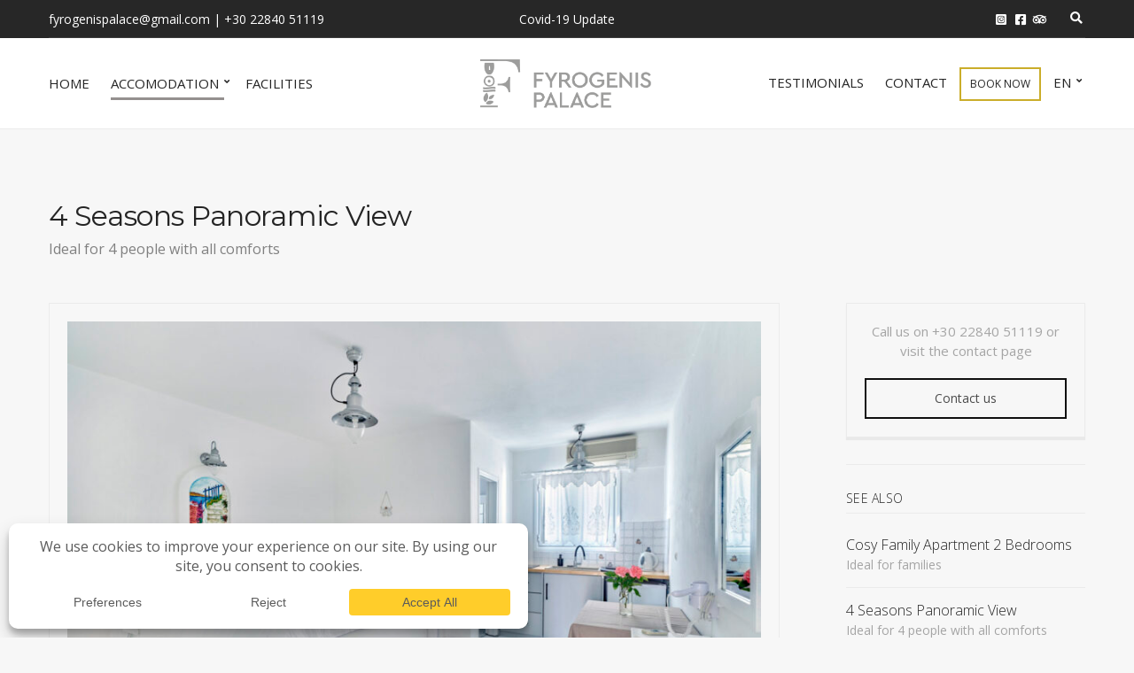

--- FILE ---
content_type: text/html; charset=UTF-8
request_url: https://www.fyrogenispalace.gr/?ignition-accommodati=4-seasons-panoramic-view-2
body_size: 20193
content:
<!doctype html>
<html lang="en-GB">
<head>
	<meta charset="UTF-8">
	<meta name="viewport" content="width=device-width, initial-scale=1">
	<title>4 Seasons Panoramic View &#8211; Fyrogenis Palace | Paros</title>
<meta name='robots' content='max-image-preview:large' />
	<style>img:is([sizes="auto" i], [sizes^="auto," i]) { contain-intrinsic-size: 3000px 1500px }</style>
	<link rel='dns-prefetch' href='//client.crisp.chat' />
<link rel='dns-prefetch' href='//fonts.googleapis.com' />
<link rel="alternate" type="application/rss+xml" title="Fyrogenis Palace | Paros &raquo; Feed" href="https://www.fyrogenispalace.gr/feed/" />
<link rel="alternate" type="application/rss+xml" title="Fyrogenis Palace | Paros &raquo; Comments Feed" href="https://www.fyrogenispalace.gr/comments/feed/" />
<script data-cfasync="false" data-wpfc-render="false">
		(function () {
			window.dataLayer = window.dataLayer || [];function gtag(){dataLayer.push(arguments);}
			
			let preferences = {
				marketing: 0,
				statistics: 0,
			}
			
			// Get preferences directly from cookie
			const value = `; ` + document.cookie;
			const parts = value.split(`; wpconsent_preferences=`);
			if (parts.length === 2) {
				try {
					preferences = JSON.parse(parts.pop().split(';').shift());
				} catch (e) {
					console.error('Error parsing WPConsent preferences:', e);
				}
			}
			
			gtag('consent', 'default', {
				'ad_storage': preferences.marketing ? 'granted' : 'denied',
				'analytics_storage': preferences.statistics ? 'granted' : 'denied',
				'ad_user_data': preferences.marketing ? 'granted' : 'denied',
				'ad_personalization': preferences.marketing ? 'granted' : 'denied',
				'security_storage': 'granted',
				'functionality_storage': 'granted'
			});
		})();
	</script><script>
window._wpemojiSettings = {"baseUrl":"https:\/\/s.w.org\/images\/core\/emoji\/16.0.1\/72x72\/","ext":".png","svgUrl":"https:\/\/s.w.org\/images\/core\/emoji\/16.0.1\/svg\/","svgExt":".svg","source":{"concatemoji":"https:\/\/www.fyrogenispalace.gr\/wp-includes\/js\/wp-emoji-release.min.js?ver=6.8.3"}};
/*! This file is auto-generated */
!function(s,n){var o,i,e;function c(e){try{var t={supportTests:e,timestamp:(new Date).valueOf()};sessionStorage.setItem(o,JSON.stringify(t))}catch(e){}}function p(e,t,n){e.clearRect(0,0,e.canvas.width,e.canvas.height),e.fillText(t,0,0);var t=new Uint32Array(e.getImageData(0,0,e.canvas.width,e.canvas.height).data),a=(e.clearRect(0,0,e.canvas.width,e.canvas.height),e.fillText(n,0,0),new Uint32Array(e.getImageData(0,0,e.canvas.width,e.canvas.height).data));return t.every(function(e,t){return e===a[t]})}function u(e,t){e.clearRect(0,0,e.canvas.width,e.canvas.height),e.fillText(t,0,0);for(var n=e.getImageData(16,16,1,1),a=0;a<n.data.length;a++)if(0!==n.data[a])return!1;return!0}function f(e,t,n,a){switch(t){case"flag":return n(e,"\ud83c\udff3\ufe0f\u200d\u26a7\ufe0f","\ud83c\udff3\ufe0f\u200b\u26a7\ufe0f")?!1:!n(e,"\ud83c\udde8\ud83c\uddf6","\ud83c\udde8\u200b\ud83c\uddf6")&&!n(e,"\ud83c\udff4\udb40\udc67\udb40\udc62\udb40\udc65\udb40\udc6e\udb40\udc67\udb40\udc7f","\ud83c\udff4\u200b\udb40\udc67\u200b\udb40\udc62\u200b\udb40\udc65\u200b\udb40\udc6e\u200b\udb40\udc67\u200b\udb40\udc7f");case"emoji":return!a(e,"\ud83e\udedf")}return!1}function g(e,t,n,a){var r="undefined"!=typeof WorkerGlobalScope&&self instanceof WorkerGlobalScope?new OffscreenCanvas(300,150):s.createElement("canvas"),o=r.getContext("2d",{willReadFrequently:!0}),i=(o.textBaseline="top",o.font="600 32px Arial",{});return e.forEach(function(e){i[e]=t(o,e,n,a)}),i}function t(e){var t=s.createElement("script");t.src=e,t.defer=!0,s.head.appendChild(t)}"undefined"!=typeof Promise&&(o="wpEmojiSettingsSupports",i=["flag","emoji"],n.supports={everything:!0,everythingExceptFlag:!0},e=new Promise(function(e){s.addEventListener("DOMContentLoaded",e,{once:!0})}),new Promise(function(t){var n=function(){try{var e=JSON.parse(sessionStorage.getItem(o));if("object"==typeof e&&"number"==typeof e.timestamp&&(new Date).valueOf()<e.timestamp+604800&&"object"==typeof e.supportTests)return e.supportTests}catch(e){}return null}();if(!n){if("undefined"!=typeof Worker&&"undefined"!=typeof OffscreenCanvas&&"undefined"!=typeof URL&&URL.createObjectURL&&"undefined"!=typeof Blob)try{var e="postMessage("+g.toString()+"("+[JSON.stringify(i),f.toString(),p.toString(),u.toString()].join(",")+"));",a=new Blob([e],{type:"text/javascript"}),r=new Worker(URL.createObjectURL(a),{name:"wpTestEmojiSupports"});return void(r.onmessage=function(e){c(n=e.data),r.terminate(),t(n)})}catch(e){}c(n=g(i,f,p,u))}t(n)}).then(function(e){for(var t in e)n.supports[t]=e[t],n.supports.everything=n.supports.everything&&n.supports[t],"flag"!==t&&(n.supports.everythingExceptFlag=n.supports.everythingExceptFlag&&n.supports[t]);n.supports.everythingExceptFlag=n.supports.everythingExceptFlag&&!n.supports.flag,n.DOMReady=!1,n.readyCallback=function(){n.DOMReady=!0}}).then(function(){return e}).then(function(){var e;n.supports.everything||(n.readyCallback(),(e=n.source||{}).concatemoji?t(e.concatemoji):e.wpemoji&&e.twemoji&&(t(e.twemoji),t(e.wpemoji)))}))}((window,document),window._wpemojiSettings);
</script>
<link rel='stylesheet' id='sbi_styles-css' href='https://www.fyrogenispalace.gr/wp-content/plugins/instagram-feed/css/sbi-styles.min.css?ver=6.9.1' media='all' />
<style id='wp-emoji-styles-inline-css'>

	img.wp-smiley, img.emoji {
		display: inline !important;
		border: none !important;
		box-shadow: none !important;
		height: 1em !important;
		width: 1em !important;
		margin: 0 0.07em !important;
		vertical-align: -0.1em !important;
		background: none !important;
		padding: 0 !important;
	}
</style>
<link rel='stylesheet' id='wp-block-library-css' href='https://www.fyrogenispalace.gr/wp-includes/css/dist/block-library/style.min.css?ver=6.8.3' media='all' />
<style id='classic-theme-styles-inline-css'>
/*! This file is auto-generated */
.wp-block-button__link{color:#fff;background-color:#32373c;border-radius:9999px;box-shadow:none;text-decoration:none;padding:calc(.667em + 2px) calc(1.333em + 2px);font-size:1.125em}.wp-block-file__button{background:#32373c;color:#fff;text-decoration:none}
</style>
<style id='global-styles-inline-css'>
:root{--wp--preset--aspect-ratio--square: 1;--wp--preset--aspect-ratio--4-3: 4/3;--wp--preset--aspect-ratio--3-4: 3/4;--wp--preset--aspect-ratio--3-2: 3/2;--wp--preset--aspect-ratio--2-3: 2/3;--wp--preset--aspect-ratio--16-9: 16/9;--wp--preset--aspect-ratio--9-16: 9/16;--wp--preset--color--black: #000000;--wp--preset--color--cyan-bluish-gray: #abb8c3;--wp--preset--color--white: #ffffff;--wp--preset--color--pale-pink: #f78da7;--wp--preset--color--vivid-red: #cf2e2e;--wp--preset--color--luminous-vivid-orange: #ff6900;--wp--preset--color--luminous-vivid-amber: #fcb900;--wp--preset--color--light-green-cyan: #7bdcb5;--wp--preset--color--vivid-green-cyan: #00d084;--wp--preset--color--pale-cyan-blue: #8ed1fc;--wp--preset--color--vivid-cyan-blue: #0693e3;--wp--preset--color--vivid-purple: #9b51e0;--wp--preset--color--theme-primary: #caad2a;--wp--preset--color--theme-dark-gray: #242424;--wp--preset--color--theme-medium-gray: #4b4b4b;--wp--preset--color--theme-light-gray: #808080;--wp--preset--color--theme-lighter-gray: #ebebeb;--wp--preset--color--theme-white: #ffffff;--wp--preset--color--theme-black: #000000;--wp--preset--gradient--vivid-cyan-blue-to-vivid-purple: linear-gradient(135deg,rgba(6,147,227,1) 0%,rgb(155,81,224) 100%);--wp--preset--gradient--light-green-cyan-to-vivid-green-cyan: linear-gradient(135deg,rgb(122,220,180) 0%,rgb(0,208,130) 100%);--wp--preset--gradient--luminous-vivid-amber-to-luminous-vivid-orange: linear-gradient(135deg,rgba(252,185,0,1) 0%,rgba(255,105,0,1) 100%);--wp--preset--gradient--luminous-vivid-orange-to-vivid-red: linear-gradient(135deg,rgba(255,105,0,1) 0%,rgb(207,46,46) 100%);--wp--preset--gradient--very-light-gray-to-cyan-bluish-gray: linear-gradient(135deg,rgb(238,238,238) 0%,rgb(169,184,195) 100%);--wp--preset--gradient--cool-to-warm-spectrum: linear-gradient(135deg,rgb(74,234,220) 0%,rgb(151,120,209) 20%,rgb(207,42,186) 40%,rgb(238,44,130) 60%,rgb(251,105,98) 80%,rgb(254,248,76) 100%);--wp--preset--gradient--blush-light-purple: linear-gradient(135deg,rgb(255,206,236) 0%,rgb(152,150,240) 100%);--wp--preset--gradient--blush-bordeaux: linear-gradient(135deg,rgb(254,205,165) 0%,rgb(254,45,45) 50%,rgb(107,0,62) 100%);--wp--preset--gradient--luminous-dusk: linear-gradient(135deg,rgb(255,203,112) 0%,rgb(199,81,192) 50%,rgb(65,88,208) 100%);--wp--preset--gradient--pale-ocean: linear-gradient(135deg,rgb(255,245,203) 0%,rgb(182,227,212) 50%,rgb(51,167,181) 100%);--wp--preset--gradient--electric-grass: linear-gradient(135deg,rgb(202,248,128) 0%,rgb(113,206,126) 100%);--wp--preset--gradient--midnight: linear-gradient(135deg,rgb(2,3,129) 0%,rgb(40,116,252) 100%);--wp--preset--font-size--small: 13px;--wp--preset--font-size--medium: 20px;--wp--preset--font-size--large: 36px;--wp--preset--font-size--x-large: 42px;--wp--preset--spacing--20: 0.44rem;--wp--preset--spacing--30: 0.67rem;--wp--preset--spacing--40: 1rem;--wp--preset--spacing--50: 1.5rem;--wp--preset--spacing--60: 2.25rem;--wp--preset--spacing--70: 3.38rem;--wp--preset--spacing--80: 5.06rem;--wp--preset--shadow--natural: 6px 6px 9px rgba(0, 0, 0, 0.2);--wp--preset--shadow--deep: 12px 12px 50px rgba(0, 0, 0, 0.4);--wp--preset--shadow--sharp: 6px 6px 0px rgba(0, 0, 0, 0.2);--wp--preset--shadow--outlined: 6px 6px 0px -3px rgba(255, 255, 255, 1), 6px 6px rgba(0, 0, 0, 1);--wp--preset--shadow--crisp: 6px 6px 0px rgba(0, 0, 0, 1);}:where(.is-layout-flex){gap: 0.5em;}:where(.is-layout-grid){gap: 0.5em;}body .is-layout-flex{display: flex;}.is-layout-flex{flex-wrap: wrap;align-items: center;}.is-layout-flex > :is(*, div){margin: 0;}body .is-layout-grid{display: grid;}.is-layout-grid > :is(*, div){margin: 0;}:where(.wp-block-columns.is-layout-flex){gap: 2em;}:where(.wp-block-columns.is-layout-grid){gap: 2em;}:where(.wp-block-post-template.is-layout-flex){gap: 1.25em;}:where(.wp-block-post-template.is-layout-grid){gap: 1.25em;}.has-black-color{color: var(--wp--preset--color--black) !important;}.has-cyan-bluish-gray-color{color: var(--wp--preset--color--cyan-bluish-gray) !important;}.has-white-color{color: var(--wp--preset--color--white) !important;}.has-pale-pink-color{color: var(--wp--preset--color--pale-pink) !important;}.has-vivid-red-color{color: var(--wp--preset--color--vivid-red) !important;}.has-luminous-vivid-orange-color{color: var(--wp--preset--color--luminous-vivid-orange) !important;}.has-luminous-vivid-amber-color{color: var(--wp--preset--color--luminous-vivid-amber) !important;}.has-light-green-cyan-color{color: var(--wp--preset--color--light-green-cyan) !important;}.has-vivid-green-cyan-color{color: var(--wp--preset--color--vivid-green-cyan) !important;}.has-pale-cyan-blue-color{color: var(--wp--preset--color--pale-cyan-blue) !important;}.has-vivid-cyan-blue-color{color: var(--wp--preset--color--vivid-cyan-blue) !important;}.has-vivid-purple-color{color: var(--wp--preset--color--vivid-purple) !important;}.has-black-background-color{background-color: var(--wp--preset--color--black) !important;}.has-cyan-bluish-gray-background-color{background-color: var(--wp--preset--color--cyan-bluish-gray) !important;}.has-white-background-color{background-color: var(--wp--preset--color--white) !important;}.has-pale-pink-background-color{background-color: var(--wp--preset--color--pale-pink) !important;}.has-vivid-red-background-color{background-color: var(--wp--preset--color--vivid-red) !important;}.has-luminous-vivid-orange-background-color{background-color: var(--wp--preset--color--luminous-vivid-orange) !important;}.has-luminous-vivid-amber-background-color{background-color: var(--wp--preset--color--luminous-vivid-amber) !important;}.has-light-green-cyan-background-color{background-color: var(--wp--preset--color--light-green-cyan) !important;}.has-vivid-green-cyan-background-color{background-color: var(--wp--preset--color--vivid-green-cyan) !important;}.has-pale-cyan-blue-background-color{background-color: var(--wp--preset--color--pale-cyan-blue) !important;}.has-vivid-cyan-blue-background-color{background-color: var(--wp--preset--color--vivid-cyan-blue) !important;}.has-vivid-purple-background-color{background-color: var(--wp--preset--color--vivid-purple) !important;}.has-black-border-color{border-color: var(--wp--preset--color--black) !important;}.has-cyan-bluish-gray-border-color{border-color: var(--wp--preset--color--cyan-bluish-gray) !important;}.has-white-border-color{border-color: var(--wp--preset--color--white) !important;}.has-pale-pink-border-color{border-color: var(--wp--preset--color--pale-pink) !important;}.has-vivid-red-border-color{border-color: var(--wp--preset--color--vivid-red) !important;}.has-luminous-vivid-orange-border-color{border-color: var(--wp--preset--color--luminous-vivid-orange) !important;}.has-luminous-vivid-amber-border-color{border-color: var(--wp--preset--color--luminous-vivid-amber) !important;}.has-light-green-cyan-border-color{border-color: var(--wp--preset--color--light-green-cyan) !important;}.has-vivid-green-cyan-border-color{border-color: var(--wp--preset--color--vivid-green-cyan) !important;}.has-pale-cyan-blue-border-color{border-color: var(--wp--preset--color--pale-cyan-blue) !important;}.has-vivid-cyan-blue-border-color{border-color: var(--wp--preset--color--vivid-cyan-blue) !important;}.has-vivid-purple-border-color{border-color: var(--wp--preset--color--vivid-purple) !important;}.has-vivid-cyan-blue-to-vivid-purple-gradient-background{background: var(--wp--preset--gradient--vivid-cyan-blue-to-vivid-purple) !important;}.has-light-green-cyan-to-vivid-green-cyan-gradient-background{background: var(--wp--preset--gradient--light-green-cyan-to-vivid-green-cyan) !important;}.has-luminous-vivid-amber-to-luminous-vivid-orange-gradient-background{background: var(--wp--preset--gradient--luminous-vivid-amber-to-luminous-vivid-orange) !important;}.has-luminous-vivid-orange-to-vivid-red-gradient-background{background: var(--wp--preset--gradient--luminous-vivid-orange-to-vivid-red) !important;}.has-very-light-gray-to-cyan-bluish-gray-gradient-background{background: var(--wp--preset--gradient--very-light-gray-to-cyan-bluish-gray) !important;}.has-cool-to-warm-spectrum-gradient-background{background: var(--wp--preset--gradient--cool-to-warm-spectrum) !important;}.has-blush-light-purple-gradient-background{background: var(--wp--preset--gradient--blush-light-purple) !important;}.has-blush-bordeaux-gradient-background{background: var(--wp--preset--gradient--blush-bordeaux) !important;}.has-luminous-dusk-gradient-background{background: var(--wp--preset--gradient--luminous-dusk) !important;}.has-pale-ocean-gradient-background{background: var(--wp--preset--gradient--pale-ocean) !important;}.has-electric-grass-gradient-background{background: var(--wp--preset--gradient--electric-grass) !important;}.has-midnight-gradient-background{background: var(--wp--preset--gradient--midnight) !important;}.has-small-font-size{font-size: var(--wp--preset--font-size--small) !important;}.has-medium-font-size{font-size: var(--wp--preset--font-size--medium) !important;}.has-large-font-size{font-size: var(--wp--preset--font-size--large) !important;}.has-x-large-font-size{font-size: var(--wp--preset--font-size--x-large) !important;}
:where(.wp-block-post-template.is-layout-flex){gap: 1.25em;}:where(.wp-block-post-template.is-layout-grid){gap: 1.25em;}
:where(.wp-block-columns.is-layout-flex){gap: 2em;}:where(.wp-block-columns.is-layout-grid){gap: 2em;}
:root :where(.wp-block-pullquote){font-size: 1.5em;line-height: 1.6;}
</style>
<link rel='stylesheet' id='contact-form-7-css' href='https://www.fyrogenispalace.gr/wp-content/plugins/contact-form-7/includes/css/styles.css?ver=6.1.2' media='all' />
<link rel='stylesheet' id='gutenbee-css' href='https://www.fyrogenispalace.gr/wp-content/plugins/gutenbee/build/gutenbee.scripts.css?ver=2.19.0' media='all' />
<link rel='stylesheet' id='gutenbee-animations-css' href='https://www.fyrogenispalace.gr/wp-content/plugins/gutenbee/build/gutenbee.animations.css?ver=2.19.0' media='all' />
<link rel='stylesheet' id='ignition-user-google-fonts-css' href='https://fonts.googleapis.com/css?family=Open+Sans%3A400%2C300%2C400i%2C700%7CMontserrat%3A400%2C400i%2C700&#038;ver=2.7.0' media='all' />
<link rel='stylesheet' id='ignition-icons-css' href='https://www.fyrogenispalace.gr/wp-content/plugins/ignition/inc/assets/vendor/ignition-icons/css/ignition-icons.min.css?ver=2.7.0' media='all' />
<link rel='stylesheet' id='jquery-magnific-popup-css' href='https://www.fyrogenispalace.gr/wp-content/plugins/ignition/inc/assets/vendor/magnific/magnific.min.css?ver=2.7.0' media='all' />
<link rel='stylesheet' id='ignition-style-css' href='https://www.fyrogenispalace.gr/wp-content/plugins/ignition/inc/assets/css/style.min.css?ver=2.7.0' media='all' />
<link rel='stylesheet' id='ignition-contact-forms-css' href='https://www.fyrogenispalace.gr/wp-content/plugins/ignition/inc/assets/css/contact-forms.min.css?ver=2.7.0' media='all' />
<link rel='stylesheet' id='ignition-maxslider-css' href='https://www.fyrogenispalace.gr/wp-content/plugins/ignition/inc/assets/css/maxslider.min.css?ver=2.7.0' media='all' />
<link rel='stylesheet' id='wp-webhotelier-flatpickr-css' href='https://www.fyrogenispalace.gr/wp-content/plugins/webhotelier/public/css/flatpickr.min.css?ver=1.10.0' media='all' />
<link rel='stylesheet' id='wp-webhotelier-css' href='https://www.fyrogenispalace.gr/wp-content/plugins/webhotelier/public/css/wp-webhotelier-public.css?ver=1.10.0' media='all' />
<style id='wp-webhotelier-inline-css'>
.webhotelier-form{
display: flex;
align-items: center;
justify-content: center;
margin: auto;
width: 100%;
padding: 50px;
}
</style>
<link rel='stylesheet' id='slick-css' href='https://www.fyrogenispalace.gr/wp-content/plugins/maxslider/assets/vendor/slick/slick.css?ver=1.6.0' media='all' />
<link rel='stylesheet' id='maxslider-css' href='https://www.fyrogenispalace.gr/wp-content/plugins/maxslider/assets/css/maxslider.css?ver=1.2.4' media='all' />
<link rel='stylesheet' id='ignition-kea-style-css' href='https://www.fyrogenispalace.gr/wp-content/themes/ignition-kea/style.min.css?ver=1.0.0-1.0' media='all' />
<link rel='stylesheet' id='ignition-kea-maxslider-css' href='https://www.fyrogenispalace.gr/wp-content/themes/ignition-kea/inc/assets/css/maxslider.min.css?ver=1.0.0-1.0' media='all' />
<style id='ignition-kea-generated-styles-inline-css'>
:root { --ignition-body-background-color: #f7f7f7; --ignition-primary-color: rgba(28, 21, 17, 0.47); --ignition-text-color: #a5a5a5; --ignition-secondary-text-color: #808080; --ignition-headings-color: #242424; --ignition-border-color: #ebebeb; --ignition-forms-background-color: #ffffff; --ignition-forms-border-color: #ebebeb; --ignition-forms-text-color: #4b4b4b; --ignition-buttons-background-color: rgba(255, 255, 255, 0); --ignition-buttons-text-color: #4b4b4b; --ignition-buttons-border-color: #0f0f0f; --ignition-primary-font-family: Open Sans; --ignition-secondary-font-family: Open Sans; --ignition-top-bar-background-color: #272727; --ignition-top-bar-text-color: #ffffff; --ignition-top-bar-border-color: rgba(255, 255, 255, 0.1); --ignition-top-bar-transparent-background-color: rgba(39, 39, 39, 0); --ignition-top-bar-transparent-text-color: #ffffff; --ignition-top-bar-transparent-border-color: rgba(255, 255, 255, 0); --ignition-header-background-color: #ffffff; --ignition-header-text-color: #242424; --ignition-header-border-color: #ebebeb; --ignition-header-submenu-background-color: rgba(255, 255, 255, 0.9); --ignition-header-submenu-text-color: #242424; --ignition-header-transparent-text-color: #ffffff; --ignition-header-transparent-submenu-bg-color: rgba(255, 255, 255, 0.9); --ignition-header-transparent-submenu-text-color: #4b4b4b; --ignition-header-sticky-background-color: rgba(255, 255, 255, 0.9); --ignition-header-sticky-text-color: #9d9d9c; --ignition-header-sticky-border-color: #ebebeb; --ignition-header-sticky-submenu-background-color: rgba(255, 255, 255, 0.9); --ignition-header-sticky-submenu-text-color: #242424; --ignition-mobile-nav-background-color: #ffffff; --ignition-mobile-nav-text-color: #242424; --ignition-mobile-nav-border-color: #ebebeb; --ignition-hero-background-color: #caad2a; --ignition-hero-overlay-background-color: rgba(0,20,89,0.6); --ignition-hero-primary-text-color: #ffffff; --ignition-hero-secondary-text-color: #ffffff; --ignition-footer-background-color: #f7f7f7; --ignition-footer-border-color: #ebebeb; --ignition-footer-title-color: #4b4b4b; --ignition-footer-text-color: #4b4b4b; --ignition-footer-credits-background-color: #232323; --ignition-footer-credits-text-color: #ffffff; --ignition-footer-credits-link-color: #caad2a; } @media (min-width: calc(1200px + 60px)) { .container, .theme-grid > .wp-block-gutenbee-container-inner, .alignwide .maxslider-slide-content, .alignfull .maxslider-slide-content { width: 1200px; max-width: 100%; } [class*="-template-fullwidth-narrow"] .alignwide { width: calc(1200px - 30px); } .theme-grid > .wp-block-gutenbee-container-inner { padding-left: 15px; padding-right: 15px; } } html { font-size: 16px; } body { font-family: "Open Sans", sans-serif; font-weight: 400; font-size: 16px; line-height: 1.625; text-transform: none; } h1,h2,h3,h4,h5,h6, .site-logo, .editor-post-title__input, .wp-block-gutenbee-food-menu-item-wrapper p:first-of-type, li.wc-block-grid__product .wc-block-grid__product-title, .product_list_widget li > a, .product_list_widget .widget-product-content-wrap > a, .wp-block-latest-posts > li > a, .wp-block-testimonial-content-wrapper::before, .wp-block-testimonial-content-wrapper p, .wp-block-pullquote, .wp-block-quote { font-family: "Open Sans", sans-serif; font-weight: 300; } .navigation-main, .head-mast .head-content-slot-item, .navigation-mobile-wrap { font-family: "Open Sans", sans-serif; font-weight: 400; font-size: 15px; line-height: 1.2; text-transform: uppercase; } .page-hero-title, .page-title { font-family: Montserrat, sans-serif; font-weight: 400; } h1,.page-hero-title,.page-title { font-size: 36px; line-height: 1.15; text-transform: none; letter-spacing: -0.02em; } h2, .wc-block-grid__product-title { font-size: 32px; line-height: 1.15; text-transform: none; letter-spacing: 0em; } h3 { font-size: 28px; line-height: 1.2; text-transform: none; letter-spacing: -0.02em; } h4 { font-size: 24px; line-height: 1.25; text-transform: none; letter-spacing: -0.02em; } h5 { font-size: 20px; line-height: 1.25; text-transform: none; letter-spacing: -0.02em; } h6 { font-size: 16px; line-height: 1.32; text-transform: none; letter-spacing: 0em; } .widget-title { font-size: 14px; line-height: 1.2; text-transform: uppercase; letter-spacing: 0.02em; } .widget { font-size: 15px; line-height: 1.46; text-transform: none; letter-spacing: 0em; } .btn, .button, .gutenbee-block-button-link, .wp-block-button__link, .comment-reply-link, .ci-item-filter, .maxslider-slide .maxslider-btn, .added_to_cart, input[type="submit"], input[type="reset"], button[type="submit"] { font-family: "Open Sans", sans-serif; font-weight: 400; font-size: 14px; line-height: 1.2; text-transform: none; letter-spacing: 0em; } @media (max-width: 991px) { #mobilemenu { display: block; } .head-content-slot-mobile-nav { display: inline-block; } .nav { display: none; } .header-full-nav-center .site-branding, .site-branding { max-width: 45%; width: auto; text-align: left; } .header-nav-split .site-branding { text-align: left; } .head-slot:first-of-type { display: none; } } @media (min-width: 992px) { .page-hero { height: 320px; } } @media (min-width: 576px) and (max-width: 991px) { .page-hero { height: 320px; } } @media (max-width: 575px) { .page-hero { height: 280px; } } 
</style>
<link rel='stylesheet' id='ignition-kea-style-child-css' href='https://www.fyrogenispalace.gr/wp-content/themes/ignition-kea-child/style.css?ver=1.0.0-1.0' media='all' />
<script src="https://www.fyrogenispalace.gr/wp-includes/js/jquery/jquery.min.js?ver=3.7.1" id="jquery-core-js"></script>
<script src="https://www.fyrogenispalace.gr/wp-includes/js/jquery/jquery-migrate.min.js?ver=3.4.1" id="jquery-migrate-js"></script>
<script id="snazzymaps-js-js-extra">
var SnazzyDataForSnazzyMaps = [];
SnazzyDataForSnazzyMaps={"id":151,"name":"Ultra Light with Labels","description":"Light Rust","url":"https:\/\/snazzymaps.com\/style\/151\/ultra-light-with-labels","imageUrl":"https:\/\/snazzy-maps-cdn.azureedge.net\/assets\/151-ultra-light-with-labels.png?v=20170626083737","json":"[{\"featureType\":\"water\",\"elementType\":\"geometry\",\"stylers\":[{\"color\":\"#e9e9e9\"},{\"lightness\":17}]},{\"featureType\":\"landscape\",\"elementType\":\"geometry\",\"stylers\":[{\"color\":\"#f5f5f5\"},{\"lightness\":20}]},{\"featureType\":\"road.highway\",\"elementType\":\"geometry.fill\",\"stylers\":[{\"color\":\"#ffffff\"},{\"lightness\":17}]},{\"featureType\":\"road.highway\",\"elementType\":\"geometry.stroke\",\"stylers\":[{\"color\":\"#ffffff\"},{\"lightness\":29},{\"weight\":0.2}]},{\"featureType\":\"road.arterial\",\"elementType\":\"geometry\",\"stylers\":[{\"color\":\"#ffffff\"},{\"lightness\":18}]},{\"featureType\":\"road.local\",\"elementType\":\"geometry\",\"stylers\":[{\"color\":\"#ffffff\"},{\"lightness\":16}]},{\"featureType\":\"poi\",\"elementType\":\"geometry\",\"stylers\":[{\"color\":\"#f5f5f5\"},{\"lightness\":21}]},{\"featureType\":\"poi.park\",\"elementType\":\"geometry\",\"stylers\":[{\"color\":\"#dedede\"},{\"lightness\":21}]},{\"elementType\":\"labels.text.stroke\",\"stylers\":[{\"visibility\":\"on\"},{\"color\":\"#ffffff\"},{\"lightness\":16}]},{\"elementType\":\"labels.text.fill\",\"stylers\":[{\"saturation\":36},{\"color\":\"#333333\"},{\"lightness\":40}]},{\"elementType\":\"labels.icon\",\"stylers\":[{\"visibility\":\"off\"}]},{\"featureType\":\"transit\",\"elementType\":\"geometry\",\"stylers\":[{\"color\":\"#f2f2f2\"},{\"lightness\":19}]},{\"featureType\":\"administrative\",\"elementType\":\"geometry.fill\",\"stylers\":[{\"color\":\"#fefefe\"},{\"lightness\":20}]},{\"featureType\":\"administrative\",\"elementType\":\"geometry.stroke\",\"stylers\":[{\"color\":\"#fefefe\"},{\"lightness\":17},{\"weight\":1.2}]}]","views":1579326,"favorites":4729,"createdBy":{"name":"Anonymous","url":null},"createdOn":"2014-11-04T03:01:33.197","tags":["greyscale","light"],"colors":["gray","white"]};
</script>
<script src="https://www.fyrogenispalace.gr/wp-content/plugins/snazzy-maps/snazzymaps.js?ver=1.5.0" id="snazzymaps-js-js"></script>
<link rel="https://api.w.org/" href="https://www.fyrogenispalace.gr/wp-json/" /><link rel="alternate" title="JSON" type="application/json" href="https://www.fyrogenispalace.gr/wp-json/wp/v2/ignition-accommodati/969" /><link rel="EditURI" type="application/rsd+xml" title="RSD" href="https://www.fyrogenispalace.gr/xmlrpc.php?rsd" />
<meta name="generator" content="WordPress 6.8.3" />
<link rel="canonical" href="https://www.fyrogenispalace.gr/accommodation/4-seasons-panoramic-view-2/" />
<link rel='shortlink' href='https://www.fyrogenispalace.gr/?p=969' />
<link rel="alternate" title="oEmbed (JSON)" type="application/json+oembed" href="https://www.fyrogenispalace.gr/wp-json/oembed/1.0/embed?url=https%3A%2F%2Fwww.fyrogenispalace.gr%2Faccommodation%2F4-seasons-panoramic-view-2%2F" />
<link rel="alternate" title="oEmbed (XML)" type="text/xml+oembed" href="https://www.fyrogenispalace.gr/wp-json/oembed/1.0/embed?url=https%3A%2F%2Fwww.fyrogenispalace.gr%2Faccommodation%2F4-seasons-panoramic-view-2%2F&#038;format=xml" />

		<!-- GA Google Analytics @ https://m0n.co/ga -->
		<script async src="https://www.googletagmanager.com/gtag/js?id=G-C5QX18NKM0"></script>
		<script>
			window.dataLayer = window.dataLayer || [];
			function gtag(){dataLayer.push(arguments);}
			gtag('js', new Date());
			gtag('config', 'G-C5QX18NKM0');
		</script>

	<meta name="ti-site-data" content="eyJyIjoiMTowITc6MCEzMDowIiwibyI6Imh0dHBzOlwvXC93d3cuZnlyb2dlbmlzcGFsYWNlLmdyXC93cC1hZG1pblwvYWRtaW4tYWpheC5waHA/YWN0aW9uPXRpX29ubGluZV91c2Vyc190cmlwYWR2aXNvciZhbXA7cD0lMkYlM0ZpZ25pdGlvbi1hY2NvbW1vZGF0aSUzRDQtc2Vhc29ucy1wYW5vcmFtaWMtdmlldy0yJmFtcDtfd3Bub25jZT1lZDJlMTZmMGE4In0=" /><noscript><style>.lazyload[data-src]{display:none !important;}</style></noscript><style>.lazyload{background-image:none !important;}.lazyload:before{background-image:none !important;}</style><link rel="icon" href="https://www.fyrogenispalace.gr/wp-content/uploads/2025/06/cropped-Artboard-20-copy-8-Only-F--32x32.png" sizes="32x32" />
<link rel="icon" href="https://www.fyrogenispalace.gr/wp-content/uploads/2025/06/cropped-Artboard-20-copy-8-Only-F--192x192.png" sizes="192x192" />
<link rel="apple-touch-icon" href="https://www.fyrogenispalace.gr/wp-content/uploads/2025/06/cropped-Artboard-20-copy-8-Only-F--180x180.png" />
<meta name="msapplication-TileImage" content="https://www.fyrogenispalace.gr/wp-content/uploads/2025/06/cropped-Artboard-20-copy-8-Only-F--270x270.png" />
		<style id="wp-custom-css">
			.demo-newsletter-form [type="submit"] {
	width: 100%;
	margin-top: 13px;
}

#menu-item-510, #menu-item-1008 {
  border: 2px solid black;
  font-size: 12px;
  cursor: pointer;
	border-color: #caad2a;
}

.wp-block-button__link{
border-color: #caad2a;
}

@media screen and (max-width: 650px) {
    .hero-video {
        display: none;
    }
}
		</style>
			
<!-- Facebook Pixel Code -->
<script type="text/plain" data-wpconsent-name="facebook-pixel" data-wpconsent-category="marketing">
!function(f,b,e,v,n,t,s)
{if(f.fbq)return;n=f.fbq=function(){n.callMethod?
n.callMethod.apply(n,arguments):n.queue.push(arguments)};
if(!f._fbq)f._fbq=n;n.push=n;n.loaded=!0;n.version='2.0';
n.queue=[];t=b.createElement(e);t.async=!0;
t.src=v;s=b.getElementsByTagName(e)[0];
s.parentNode.insertBefore(t,s)}(window,document,'script',
'https://connect.facebook.net/en_US/fbevents.js');
 fbq('init', '1297242267471189'); 
fbq('track', 'PageView');
fbq('track', 'ViewContent');
</script>
<noscript>
 <img height="1" width="1" 
src="https://www.facebook.com/tr?id=1297242267471189&ev=PageView&noscript=1"/>
</noscript>
<!-- End Facebook Pixel Code -->
	
	
</head>
<body class="wp-singular ignition-accommodati-template-default single single-ignition-accommodati postid-969 wp-custom-logo wp-embed-responsive wp-theme-ignition-kea wp-child-theme-ignition-kea-child ignition-header-type-normal ignition-page-title-bg-off ignition-page-title-normal-on ignition-page-title-subtitle-on ignition-page-breadcrumb-on ignition-site-layout-content_sidebar ignition-top-bar-visible-on ignition-header-menu-layout-split ignition-header-fullwidth-off ignition-header-sticky-on ignition-header-sticky-type-permanent ignition-mobile-nav-slide-right-on ignition-page-title-horz-align-left ignition-blog-layout-content_sidebar ignition-blog-posts-layout-1col-horz ignition-footer-visible-on ignition-site-title-off ignition-site-description-off ignition-no-main-padding-off">
<div><a class="skip-link sr-only sr-only-focusable" href="#site-content">Skip to the content</a></div>
	
	<div class="page-wrap">

		
<header class="header header-sticky sticky-permanent header-nav-split header-normal">

		<div class="head-intro">
		<div class="container">
			<div class="row">
				<div class="col-12">
					<div class="head-intro-inner">
													<div class="head-content-slot">
								<div class="head-content-slot-item">fyrogenispalace@gmail.com | +30 22840 51119</div>							</div>
						
													<div class="head-content-slot head-content-slot-center">
								<div class="head-content-slot-item"><a href="https://www.fyrogenispalace.gr/en/covid-19-en" target="_blank">Covid-19 Update</a></div>							</div>
						
													<div class="head-content-slot head-content-slot-end">
								<div class="head-content-slot-item"><ul id="menu-social" class="menu ignition-menu-social"><li id="menu-item-82" class="menu-item menu-item-type-custom menu-item-object-custom menu-item-82"><a target="_blank" href="https://www.instagram.com/fyrogenispalace/">Instagram</a></li>
<li id="menu-item-80" class="menu-item menu-item-type-custom menu-item-object-custom menu-item-80"><a target="_blank" href="https://www.facebook.com/FyrogenisPalace">Facebook</a></li>
<li id="menu-item-84" class="menu-item menu-item-type-custom menu-item-object-custom menu-item-84"><a target="_blank" href="https://www.tripadvisor.com.gr/Hotel_Review-g6122981-d1834043-Reviews-Fyrogenis_Palace-Ampelas_Paros_Cyclades_South_Aegean.html">TripAdvisor</a></li>
</ul></div><div class="head-content-slot-item"><form action="https://www.fyrogenispalace.gr/" method="get" class="global-search-form">
			<label for="global-search-input" class="sr-only">Search for:</label>
			<input type="search" id="global-search-input" name="s" class="global-search-input" value="" placeholder="Type and hit enter to search" />
			<button type="submit" class="global-search-form-submit">
				Search			</button>
			<button type="button" class="global-search-form-dismiss">&times;</button>

					</form>
			<a href="#" class="global-search-form-trigger">
		<span class="ignition-icons ignition-icons-search"></span> <span class="sr-only">Expand search form</span>
	</a></div>							</div>
											</div>
				</div>
			</div>
		</div>
	</div>

	<div class="head-mast">

		
		<div class="container">
			<div class="row">
				<div class="col-12">
					<div class="head-mast-inner">
						<div class="head-slot head-slot-left">
							<div class="head-menu-slot">
								<nav class="nav"><ul id="header-menu-2" class="navigation-main ignition-menu-main-left-main-menu-left-en"><li id="menu-item-987" class="menu-item menu-item-type-post_type menu-item-object-page menu-item-home menu-item-987"><a href="https://www.fyrogenispalace.gr/">Home</a></li>
<li id="menu-item-1003" class="menu-item menu-item-type-custom menu-item-object-custom current-menu-ancestor current-menu-parent menu-item-has-children menu-item-1003"><a href="https://www.fyrogenispalace.gr/?lang=en#domatia">Accomodation</a>
<ul class="sub-menu">
	<li id="menu-item-997" class="menu-item menu-item-type-custom menu-item-object-custom menu-item-997"><a href="https://www.fyrogenispalace.gr/?ignition-accommodati=honeymoon-suite-2">Honeymoon Suite</a></li>
	<li id="menu-item-998" class="menu-item menu-item-type-custom menu-item-object-custom menu-item-998"><a href="https://www.fyrogenispalace.gr/?ignition-accommodati=white-blue-apartment-2">White &#038; Blue Apartment</a></li>
	<li id="menu-item-1000" class="menu-item menu-item-type-custom menu-item-object-custom menu-item-1000"><a href="https://www.fyrogenispalace.gr/?ignition-accommodati=aegean-grand-2">Aegean Grand</a></li>
	<li id="menu-item-1001" class="menu-item menu-item-type-custom menu-item-object-custom current-menu-item menu-item-1001"><a href="https://www.fyrogenispalace.gr/?ignition-accommodati=4-seasons-panoramic-view-2" aria-current="page">4 Seasons Panoramic View</a></li>
	<li id="menu-item-1002" class="menu-item menu-item-type-custom menu-item-object-custom menu-item-1002"><a href="https://www.fyrogenispalace.gr/?ignition-accommodati=cosy-family-apartment-2-bedrooms-2">Cosy Family Apartment 2 Bedrooms</a></li>
</ul>
</li>
<li id="menu-item-996" class="menu-item menu-item-type-post_type menu-item-object-page menu-item-996"><a href="https://www.fyrogenispalace.gr/facilities/">Facilities</a></li>
</ul></nav>							</div>
						</div>

						
<div class="site-branding">
	<div class="site-logo"><a href="https://www.fyrogenispalace.gr/" class="custom-logo-link" rel="home"><img data-logo="https://www.fyrogenispalace.gr/wp-content/uploads/2025/06/Artboard-20-copy-9.png" data-logo-alt="https://www.fyrogenispalace.gr/wp-content/uploads/2025/06/Artboard-20-copy-11.png" width="657" height="204" src="https://www.fyrogenispalace.gr/wp-content/uploads/2025/06/Artboard-20-copy-9.png" class="custom-logo" alt="Fyrogenis Palace | Paros" decoding="async" fetchpriority="high"   /></a></div></div>

						<div class="head-slot head-slot-right">
							<div class="head-menu-slot head-menu-slot-right">
								<nav class="nav"><ul id="header-menu-1" class="navigation-main ignition-menu-main-main-menu-en"><li id="menu-item-1015" class="menu-item menu-item-type-custom menu-item-object-custom menu-item-1015"><a href="https://www.fyrogenispalace.gr/?lang=en#testimonials">Testimonials</a></li>
<li id="menu-item-1009" class="menu-item menu-item-type-post_type menu-item-object-page menu-item-1009"><a href="https://www.fyrogenispalace.gr/contact/">Contact</a></li>
<li id="menu-item-1008" class="menu-item menu-item-type-custom menu-item-object-custom menu-item-1008"><a target="_blank" href="https://fyrogenispalace.reserve-online.net/">BOOK NOW</a></li>
<li id="menu-item-1010" class="pll-parent-menu-item menu-item menu-item-type-custom menu-item-object-custom menu-item-has-children menu-item-1010"><a href="#pll_switcher">EN</a>
<ul class="sub-menu">
	<li id="menu-item-1010-el" class="lang-item lang-item-13 lang-item-el no-translation lang-item-first menu-item menu-item-type-custom menu-item-object-custom menu-item-1010-el"><a href="https://www.fyrogenispalace.gr/el/" hreflang="el" lang="el">GR</a></li>
	<li id="menu-item-1010-en" class="lang-item lang-item-15 lang-item-en current-lang no-translation menu-item menu-item-type-custom menu-item-object-custom menu-item-home menu-item-1010-en"><a href="https://www.fyrogenispalace.gr/" hreflang="en-GB" lang="en-GB">EN</a></li>
</ul>
</li>
</ul></nav>							</div>

														<div class="head-content-slot head-content-slot-end">
								
								<div class="head-content-slot-item head-content-slot-mobile-nav">
									<a href="#mobilemenu" class="mobile-nav-trigger">
	<span class="ignition-icons ignition-icons-bars"></span>
	Menu</a>
								</div>
							</div>
						</div>
					</div>
				</div>
			</div>
		</div>

		
	</div>
</header>

		<div class="site-content-wrap">

<main class="main">

	
<div class="page-title-wrap page-title-align-left">
	<div class="container">
		<div class="row">
			<div class="col-12">
				<div class="page-title-content">
					<h1 class="page-title">4 Seasons Panoramic View</h1>		<div class="page-subtitle">
			<p>Ideal for 4 people with all comforts</p>
		</div>
						</div>
			</div>
		</div>
	</div>
</div>

	<div class="container">

		
		<div class="row has-sidebar">

			<div id="site-content" class="col-lg-9 col-12">

									
					

<article id="entry-969" class="entry post-969 ignition-accommodati type-ignition-accommodati status-publish has-post-thumbnail hentry ignition_accommodation_category-rooms-suites-en">

		<figure class="entry-thumb">
		<img width="870" height="580" src="[data-uri]" class="attachment-post-thumbnail size-post-thumbnail wp-post-image lazyload" alt="" decoding="async"   data-src="https://www.fyrogenispalace.gr/wp-content/uploads/2024/06/55_DOUBLE-BED-870x580.jpg" data-srcset="https://www.fyrogenispalace.gr/wp-content/uploads/2024/06/55_DOUBLE-BED-870x580.jpg 870w, https://www.fyrogenispalace.gr/wp-content/uploads/2024/06/55_DOUBLE-BED-615x410.jpg 615w, https://www.fyrogenispalace.gr/wp-content/uploads/2024/06/55_DOUBLE-BED-1170x780.jpg 1170w" data-sizes="auto" data-eio-rwidth="870" data-eio-rheight="580" /><noscript><img width="870" height="580" src="https://www.fyrogenispalace.gr/wp-content/uploads/2024/06/55_DOUBLE-BED-870x580.jpg" class="attachment-post-thumbnail size-post-thumbnail wp-post-image" alt="" decoding="async" srcset="https://www.fyrogenispalace.gr/wp-content/uploads/2024/06/55_DOUBLE-BED-870x580.jpg 870w, https://www.fyrogenispalace.gr/wp-content/uploads/2024/06/55_DOUBLE-BED-615x410.jpg 615w, https://www.fyrogenispalace.gr/wp-content/uploads/2024/06/55_DOUBLE-BED-1170x780.jpg 1170w" sizes="(max-width: 870px) 100vw, 870px" data-eio="l" /></noscript>	</figure>
	
	<div class="entry-content">
		
<div id="block-6d893b-ad24-48" class="wp-block-gutenbee-justified-gallery block-6d893b-ad24-48 wp-block-gutenbee-gallery-justified" data-gallery-type="justified" data-row-height="120" data-margins="5" data-last-row="center" data-randomize="true"><div class="wp-block-gutenbee-gallery-content"><div class="wp-block-gutenbee-gallery-item"><a class="wp-block-gutenbee-gallery-item-link" href="https://www.fyrogenispalace.gr/wp-content/uploads/2024/06/55_VERANDA.jpg" data-lightbox="gal[969]"><img decoding="async" src="[data-uri]" alt="" data-id="1173" data-link="https://www.fyrogenispalace.gr/55_veranda/" data-source-url="https://www.fyrogenispalace.gr/wp-content/uploads/2024/06/55_VERANDA.jpg" class="wp-block-gutenbee-gallery-item-image lazyload" data-src="https://www.fyrogenispalace.gr/wp-content/uploads/2024/06/55_VERANDA.jpg" width="1920" height="1440" data-eio-rwidth="1920" data-eio-rheight="1440" /><noscript><img decoding="async" src="https://www.fyrogenispalace.gr/wp-content/uploads/2024/06/55_VERANDA.jpg" alt="" data-id="1173" data-link="https://www.fyrogenispalace.gr/55_veranda/" data-source-url="https://www.fyrogenispalace.gr/wp-content/uploads/2024/06/55_VERANDA.jpg" class="wp-block-gutenbee-gallery-item-image" data-eio="l" /></noscript></a></div><div class="wp-block-gutenbee-gallery-item"><a class="wp-block-gutenbee-gallery-item-link" href="https://www.fyrogenispalace.gr/wp-content/uploads/2024/06/55_TWIN-BEDS.jpg" data-lightbox="gal[969]"><img decoding="async" src="[data-uri]" alt="" data-id="1172" data-link="https://www.fyrogenispalace.gr/55_twin-beds/" data-source-url="https://www.fyrogenispalace.gr/wp-content/uploads/2024/06/55_TWIN-BEDS.jpg" class="wp-block-gutenbee-gallery-item-image lazyload" data-src="https://www.fyrogenispalace.gr/wp-content/uploads/2024/06/55_TWIN-BEDS.jpg" width="1920" height="1440" data-eio-rwidth="1920" data-eio-rheight="1440" /><noscript><img decoding="async" src="https://www.fyrogenispalace.gr/wp-content/uploads/2024/06/55_TWIN-BEDS.jpg" alt="" data-id="1172" data-link="https://www.fyrogenispalace.gr/55_twin-beds/" data-source-url="https://www.fyrogenispalace.gr/wp-content/uploads/2024/06/55_TWIN-BEDS.jpg" class="wp-block-gutenbee-gallery-item-image" data-eio="l" /></noscript></a></div><div class="wp-block-gutenbee-gallery-item"><a class="wp-block-gutenbee-gallery-item-link" href="https://www.fyrogenispalace.gr/wp-content/uploads/2024/06/55_KITCHEN.jpg" data-lightbox="gal[969]"><img decoding="async" src="[data-uri]" alt="" data-id="1171" data-link="https://www.fyrogenispalace.gr/55_kitchen/" data-source-url="https://www.fyrogenispalace.gr/wp-content/uploads/2024/06/55_KITCHEN.jpg" class="wp-block-gutenbee-gallery-item-image lazyload" data-src="https://www.fyrogenispalace.gr/wp-content/uploads/2024/06/55_KITCHEN.jpg" width="1920" height="1440" data-eio-rwidth="1920" data-eio-rheight="1440" /><noscript><img decoding="async" src="https://www.fyrogenispalace.gr/wp-content/uploads/2024/06/55_KITCHEN.jpg" alt="" data-id="1171" data-link="https://www.fyrogenispalace.gr/55_kitchen/" data-source-url="https://www.fyrogenispalace.gr/wp-content/uploads/2024/06/55_KITCHEN.jpg" class="wp-block-gutenbee-gallery-item-image" data-eio="l" /></noscript></a></div><div class="wp-block-gutenbee-gallery-item"><a class="wp-block-gutenbee-gallery-item-link" href="https://www.fyrogenispalace.gr/wp-content/uploads/2024/06/55_DOUBLE-BED_b.jpg" data-lightbox="gal[969]"><img decoding="async" src="[data-uri]" alt="" data-id="1170" data-link="https://www.fyrogenispalace.gr/55_double-bed_b/" data-source-url="https://www.fyrogenispalace.gr/wp-content/uploads/2024/06/55_DOUBLE-BED_b.jpg" class="wp-block-gutenbee-gallery-item-image lazyload" data-src="https://www.fyrogenispalace.gr/wp-content/uploads/2024/06/55_DOUBLE-BED_b.jpg" width="1920" height="1440" data-eio-rwidth="1920" data-eio-rheight="1440" /><noscript><img decoding="async" src="https://www.fyrogenispalace.gr/wp-content/uploads/2024/06/55_DOUBLE-BED_b.jpg" alt="" data-id="1170" data-link="https://www.fyrogenispalace.gr/55_double-bed_b/" data-source-url="https://www.fyrogenispalace.gr/wp-content/uploads/2024/06/55_DOUBLE-BED_b.jpg" class="wp-block-gutenbee-gallery-item-image" data-eio="l" /></noscript></a></div><div class="wp-block-gutenbee-gallery-item"><a class="wp-block-gutenbee-gallery-item-link" href="https://www.fyrogenispalace.gr/wp-content/uploads/2024/06/55_DOUBLE-BED.jpg" data-lightbox="gal[969]"><img decoding="async" src="[data-uri]" alt="" data-id="1169" data-link="https://www.fyrogenispalace.gr/55_double-bed/" data-source-url="https://www.fyrogenispalace.gr/wp-content/uploads/2024/06/55_DOUBLE-BED.jpg" class="wp-block-gutenbee-gallery-item-image lazyload" data-src="https://www.fyrogenispalace.gr/wp-content/uploads/2024/06/55_DOUBLE-BED.jpg" width="1920" height="1440" data-eio-rwidth="1920" data-eio-rheight="1440" /><noscript><img decoding="async" src="https://www.fyrogenispalace.gr/wp-content/uploads/2024/06/55_DOUBLE-BED.jpg" alt="" data-id="1169" data-link="https://www.fyrogenispalace.gr/55_double-bed/" data-source-url="https://www.fyrogenispalace.gr/wp-content/uploads/2024/06/55_DOUBLE-BED.jpg" class="wp-block-gutenbee-gallery-item-image" data-eio="l" /></noscript></a></div><div class="wp-block-gutenbee-gallery-item"><a class="wp-block-gutenbee-gallery-item-link" href="https://www.fyrogenispalace.gr/wp-content/uploads/2024/06/55_BATHROOM_b.jpg" data-lightbox="gal[969]"><img decoding="async" src="[data-uri]" alt="" data-id="1168" data-link="https://www.fyrogenispalace.gr/55_bathroom_b/" data-source-url="https://www.fyrogenispalace.gr/wp-content/uploads/2024/06/55_BATHROOM_b.jpg" class="wp-block-gutenbee-gallery-item-image lazyload" data-src="https://www.fyrogenispalace.gr/wp-content/uploads/2024/06/55_BATHROOM_b.jpg" width="1440" height="1920" data-eio-rwidth="1440" data-eio-rheight="1920" /><noscript><img decoding="async" src="https://www.fyrogenispalace.gr/wp-content/uploads/2024/06/55_BATHROOM_b.jpg" alt="" data-id="1168" data-link="https://www.fyrogenispalace.gr/55_bathroom_b/" data-source-url="https://www.fyrogenispalace.gr/wp-content/uploads/2024/06/55_BATHROOM_b.jpg" class="wp-block-gutenbee-gallery-item-image" data-eio="l" /></noscript></a></div><div class="wp-block-gutenbee-gallery-item"><a class="wp-block-gutenbee-gallery-item-link" href="https://www.fyrogenispalace.gr/wp-content/uploads/2024/06/55_BATHROOM.jpg" data-lightbox="gal[969]"><img decoding="async" src="[data-uri]" alt="" data-id="1167" data-link="https://www.fyrogenispalace.gr/55_bathroom/" data-source-url="https://www.fyrogenispalace.gr/wp-content/uploads/2024/06/55_BATHROOM.jpg" class="wp-block-gutenbee-gallery-item-image lazyload" data-src="https://www.fyrogenispalace.gr/wp-content/uploads/2024/06/55_BATHROOM.jpg" width="1440" height="1920" data-eio-rwidth="1440" data-eio-rheight="1920" /><noscript><img decoding="async" src="https://www.fyrogenispalace.gr/wp-content/uploads/2024/06/55_BATHROOM.jpg" alt="" data-id="1167" data-link="https://www.fyrogenispalace.gr/55_bathroom/" data-source-url="https://www.fyrogenispalace.gr/wp-content/uploads/2024/06/55_BATHROOM.jpg" class="wp-block-gutenbee-gallery-item-image" data-eio="l" /></noscript></a></div><div class="wp-block-gutenbee-gallery-item"><a class="wp-block-gutenbee-gallery-item-link" href="https://www.fyrogenispalace.gr/wp-content/uploads/2024/06/54_VERANDA.jpg" data-lightbox="gal[969]"><img decoding="async" src="[data-uri]" alt="" data-id="1166" data-link="https://www.fyrogenispalace.gr/54_veranda/" data-source-url="https://www.fyrogenispalace.gr/wp-content/uploads/2024/06/54_VERANDA.jpg" class="wp-block-gutenbee-gallery-item-image lazyload" data-src="https://www.fyrogenispalace.gr/wp-content/uploads/2024/06/54_VERANDA.jpg" width="1920" height="1440" data-eio-rwidth="1920" data-eio-rheight="1440" /><noscript><img decoding="async" src="https://www.fyrogenispalace.gr/wp-content/uploads/2024/06/54_VERANDA.jpg" alt="" data-id="1166" data-link="https://www.fyrogenispalace.gr/54_veranda/" data-source-url="https://www.fyrogenispalace.gr/wp-content/uploads/2024/06/54_VERANDA.jpg" class="wp-block-gutenbee-gallery-item-image" data-eio="l" /></noscript></a></div><div class="wp-block-gutenbee-gallery-item"><a class="wp-block-gutenbee-gallery-item-link" href="https://www.fyrogenispalace.gr/wp-content/uploads/2024/06/54_TWIN-BEDS.jpg" data-lightbox="gal[969]"><img decoding="async" src="[data-uri]" alt="" data-id="1165" data-link="https://www.fyrogenispalace.gr/54_twin-beds/" data-source-url="https://www.fyrogenispalace.gr/wp-content/uploads/2024/06/54_TWIN-BEDS.jpg" class="wp-block-gutenbee-gallery-item-image lazyload" data-src="https://www.fyrogenispalace.gr/wp-content/uploads/2024/06/54_TWIN-BEDS.jpg" width="1920" height="1430" data-eio-rwidth="1920" data-eio-rheight="1430" /><noscript><img decoding="async" src="https://www.fyrogenispalace.gr/wp-content/uploads/2024/06/54_TWIN-BEDS.jpg" alt="" data-id="1165" data-link="https://www.fyrogenispalace.gr/54_twin-beds/" data-source-url="https://www.fyrogenispalace.gr/wp-content/uploads/2024/06/54_TWIN-BEDS.jpg" class="wp-block-gutenbee-gallery-item-image" data-eio="l" /></noscript></a></div><div class="wp-block-gutenbee-gallery-item"><a class="wp-block-gutenbee-gallery-item-link" href="https://www.fyrogenispalace.gr/wp-content/uploads/2024/06/54_KITCHEN.jpg" data-lightbox="gal[969]"><img decoding="async" src="[data-uri]" alt="" data-id="1164" data-link="https://www.fyrogenispalace.gr/54_kitchen/" data-source-url="https://www.fyrogenispalace.gr/wp-content/uploads/2024/06/54_KITCHEN.jpg" class="wp-block-gutenbee-gallery-item-image lazyload" data-src="https://www.fyrogenispalace.gr/wp-content/uploads/2024/06/54_KITCHEN.jpg" width="1920" height="1440" data-eio-rwidth="1920" data-eio-rheight="1440" /><noscript><img decoding="async" src="https://www.fyrogenispalace.gr/wp-content/uploads/2024/06/54_KITCHEN.jpg" alt="" data-id="1164" data-link="https://www.fyrogenispalace.gr/54_kitchen/" data-source-url="https://www.fyrogenispalace.gr/wp-content/uploads/2024/06/54_KITCHEN.jpg" class="wp-block-gutenbee-gallery-item-image" data-eio="l" /></noscript></a></div><div class="wp-block-gutenbee-gallery-item"><a class="wp-block-gutenbee-gallery-item-link" href="https://www.fyrogenispalace.gr/wp-content/uploads/2024/06/54_DOUBLE-BED_b.jpg" data-lightbox="gal[969]"><img decoding="async" src="[data-uri]" alt="" data-id="1163" data-link="https://www.fyrogenispalace.gr/54_double-bed_b/" data-source-url="https://www.fyrogenispalace.gr/wp-content/uploads/2024/06/54_DOUBLE-BED_b.jpg" class="wp-block-gutenbee-gallery-item-image lazyload" data-src="https://www.fyrogenispalace.gr/wp-content/uploads/2024/06/54_DOUBLE-BED_b.jpg" width="1920" height="1436" data-eio-rwidth="1920" data-eio-rheight="1436" /><noscript><img decoding="async" src="https://www.fyrogenispalace.gr/wp-content/uploads/2024/06/54_DOUBLE-BED_b.jpg" alt="" data-id="1163" data-link="https://www.fyrogenispalace.gr/54_double-bed_b/" data-source-url="https://www.fyrogenispalace.gr/wp-content/uploads/2024/06/54_DOUBLE-BED_b.jpg" class="wp-block-gutenbee-gallery-item-image" data-eio="l" /></noscript></a></div><div class="wp-block-gutenbee-gallery-item"><a class="wp-block-gutenbee-gallery-item-link" href="https://www.fyrogenispalace.gr/wp-content/uploads/2024/06/54_DOUBLE-BED.jpg" data-lightbox="gal[969]"><img decoding="async" src="[data-uri]" alt="" data-id="1162" data-link="https://www.fyrogenispalace.gr/54_double-bed/" data-source-url="https://www.fyrogenispalace.gr/wp-content/uploads/2024/06/54_DOUBLE-BED.jpg" class="wp-block-gutenbee-gallery-item-image lazyload" data-src="https://www.fyrogenispalace.gr/wp-content/uploads/2024/06/54_DOUBLE-BED.jpg" width="1920" height="1440" data-eio-rwidth="1920" data-eio-rheight="1440" /><noscript><img decoding="async" src="https://www.fyrogenispalace.gr/wp-content/uploads/2024/06/54_DOUBLE-BED.jpg" alt="" data-id="1162" data-link="https://www.fyrogenispalace.gr/54_double-bed/" data-source-url="https://www.fyrogenispalace.gr/wp-content/uploads/2024/06/54_DOUBLE-BED.jpg" class="wp-block-gutenbee-gallery-item-image" data-eio="l" /></noscript></a></div><div class="wp-block-gutenbee-gallery-item"><a class="wp-block-gutenbee-gallery-item-link" href="https://www.fyrogenispalace.gr/wp-content/uploads/2024/06/54_BATHROOM.jpg" data-lightbox="gal[969]"><img decoding="async" src="[data-uri]" alt="" data-id="1161" data-link="https://www.fyrogenispalace.gr/54_bathroom/" data-source-url="https://www.fyrogenispalace.gr/wp-content/uploads/2024/06/54_BATHROOM.jpg" class="wp-block-gutenbee-gallery-item-image lazyload" data-src="https://www.fyrogenispalace.gr/wp-content/uploads/2024/06/54_BATHROOM.jpg" width="1363" height="1920" data-eio-rwidth="1363" data-eio-rheight="1920" /><noscript><img decoding="async" src="https://www.fyrogenispalace.gr/wp-content/uploads/2024/06/54_BATHROOM.jpg" alt="" data-id="1161" data-link="https://www.fyrogenispalace.gr/54_bathroom/" data-source-url="https://www.fyrogenispalace.gr/wp-content/uploads/2024/06/54_BATHROOM.jpg" class="wp-block-gutenbee-gallery-item-image" data-eio="l" /></noscript></a></div></div></div>



<div id="block-bcb418-9f" class="wp-block-gutenbee-container block-bcb418-9f"><style>.wp-block-gutenbee-container.block-bcb418-9f { padding: 10px 30px 30px 30px; }</style><div class="wp-block-gutenbee-container-inner"><div class="wp-block-gutenbee-container-row wp-block-gutenbee-container-md">
<div class="wp-block-gutenbee-column block-653809-99"><style>@media (max-width: 991px) {
        .wp-block-gutenbee-column.block-653809-99 { flex-basis: 50%; }
      }</style><div class="wp-block-gutenbee-column-content">
<div id="block-f93aff-27" class="wp-block-gutenbee-iconbox block-f93aff-27 wp-block-gutenbee-iconbox-align-center"><style>.wp-block-gutenbee-iconbox.block-f93aff-27 { margin-bottom: 0px; }
.wp-block-gutenbee-iconbox.block-f93aff-27 .wp-block-gutenbee-iconbox-text { font-size: 16px; }


      @media (max-width: 991px) {
        .wp-block-gutenbee-iconbox.block-f93aff-27 { margin-bottom: 15px; }
      }</style><div id="block-f93aff-27-icon" class="block-f93aff-27-icon gutenbee-icon-block align-center gutenbee-icon-block-default"><style>.gutenbee-icon-block.block-f93aff-27-icon .gutenbee-icon-block-icon-wrap { font-size: 40px; }
.gutenbee-icon-block.block-f93aff-27-icon svg { width: 40px; height: 40px; }</style><span class="gutenbee-icon-block-icon-wrap" style="background-color:transparent;border-color:transparent;width:auto;height:auto;border-width:3px"><svg viewBox="0 0 20 24" class="" preserveAspectRatio="xMidYMid meet"><path fill="#5c6671" d="M19.603 2.011l-9.5-2a.473.473 0 00-.205 0l-9.5 2a.5.5 0 00-.397.489v2a.5.5 0 00.603.489l.397-.084v17.094c0 1.103.897 2 2 2h14c1.103 0 2-.897 2-2V4.905l.397.084A.469.469 0 0019.5 5h.001a.5.5 0 00.5-.5v-2a.5.5 0 00-.397-.489zM5 23v-5h3v5H5zm13-1c0 .551-.448 1-1 1H9v-5.5a.5.5 0 00-.5-.5h-4a.5.5 0 00-.5.5V23H3c-.552 0-1-.449-1-1V4.695l8-1.684 8 1.684V22zm1-18.116l-8.897-1.873a.5.5 0 00-.206 0L1 3.884v-.978l9-1.895 9 1.895v.978zM8.5 5h-4a.5.5 0 00-.5.5v4a.5.5 0 00.5.5h4a.5.5 0 00.5-.5v-4a.5.5 0 00-.5-.5zM8 9H5V6h3v3zm3.5 1h4a.5.5 0 00.5-.5v-4a.5.5 0 00-.5-.5h-4a.5.5 0 00-.5.5v4a.5.5 0 00.5.5zm.5-4h3v3h-3V6zm-3.5 5h-4a.5.5 0 00-.5.5v4a.5.5 0 00.5.5h4a.5.5 0 00.5-.5v-4a.5.5 0 00-.5-.5zM8 15H5v-3h3v3zm3.5 1h4a.5.5 0 00.5-.5v-4a.5.5 0 00-.5-.5h-4a.5.5 0 00-.5.5v4a.5.5 0 00.5.5zm.5-4h3v3h-3v-3zm-.5 10h4a.5.5 0 00.5-.5v-4a.5.5 0 00-.5-.5h-4a.5.5 0 00-.5.5v4a.5.5 0 00.5.5zm.5-4h3v3h-3v-3z"></path></svg></span></div><div class="wp-block-gutenbee-iconbox-content"><h4 class="wp-block-gutenbee-iconbox-title">45 m²</h4></div></div>
</div></div>



<div class="wp-block-gutenbee-column block-43a45c-b9"><style>@media (max-width: 991px) {
        .wp-block-gutenbee-column.block-43a45c-b9 { flex-basis: 50%; }
      }</style><div class="wp-block-gutenbee-column-content">
<div id="block-cc8fb5-66" class="wp-block-gutenbee-iconbox block-cc8fb5-66 wp-block-gutenbee-iconbox-align-center"><style>.wp-block-gutenbee-iconbox.block-cc8fb5-66 { margin-bottom: 0px; }
.wp-block-gutenbee-iconbox.block-cc8fb5-66 .wp-block-gutenbee-iconbox-text { font-size: 16px; }


      @media (max-width: 991px) {
        .wp-block-gutenbee-iconbox.block-cc8fb5-66 { margin-bottom: 15px; }
      }</style><div id="block-cc8fb5-66-icon" class="block-cc8fb5-66-icon gutenbee-icon-block align-center gutenbee-icon-block-default"><style>.gutenbee-icon-block.block-cc8fb5-66-icon .gutenbee-icon-block-icon-wrap { font-size: 40px; }
.gutenbee-icon-block.block-cc8fb5-66-icon svg { width: 40px; height: 40px; }</style><span class="gutenbee-icon-block-icon-wrap" style="background-color:transparent;border-color:transparent;width:auto;height:auto;border-width:3px"><svg viewBox="0 0 24 24" class="" preserveAspectRatio="xMidYMid meet"><path fill="#5c6671" d="M21.979 12.489c-1.5-.421-2.855-1.255-3.276-1.528l-.205-.614c.608-.746 1.023-1.701 1.135-2.623.296-.484.454-1.291.454-1.551 0-.322-.099-.62-.272-.844a4.231 4.231 0 00-1.103-3.128C17.99 1.426 17.028.999 15.998.999c-1.025 0-1.987.427-2.709 1.202-.702.754-1.075 1.766-1.089 2.819-.068-.003-.133-.021-.202-.021-.067 0-.131.017-.198.021-.013-1.052-.386-2.065-1.088-2.819C9.99 1.426 9.028.999 7.998.999c-1.025 0-1.987.427-2.709 1.202a4.231 4.231 0 00-1.103 3.128 1.373 1.373 0 00-.272.844c0 .26.158 1.066.454 1.551.112.921.527 1.876 1.135 2.623l-.205.615c-.42.272-1.772 1.105-3.276 1.527-1.19.334-2.021 1.452-2.021 2.719C.001 16.196.805 17 1.792 17h5.94c-.686.36-1.559.757-2.49 1.019C3.922 18.39 3 19.63 3 21.037c0 1.083.881 1.964 1.964 1.964h14.072A1.966 1.966 0 0021 21.037c0-1.406-.922-2.646-2.242-3.018-.928-.261-1.801-.658-2.488-1.019h5.939c.988 0 1.792-.804 1.792-1.792 0-1.267-.831-2.385-2.021-2.719zM14.02 2.884a2.718 2.718 0 013.96 0c.594.638.898 1.524.834 2.431l-.012.172a.496.496 0 00.21.443c.037.026.076.13.076.243-.002.173-.17.859-.333 1.068a.499.499 0 00-.104.262c-.118 1.305-1.004 2.742-2.115 3.109-.033-.286-.119-.551-.282-.75.084-1.309-.363-2.59-1.23-3.521A4.155 4.155 0 0013.189 5.2c-.032-.866.261-1.706.83-2.317zM12.002 6c.189 0 .375.025.558.059.031.005.061.014.093.013.615.135 1.183.46 1.639.95.687.737 1.037 1.76.962 2.805l-.014.196a.498.498 0 00.212.444c.064.045.112.187.112.329 0 .198-.196.999-.392 1.251a.5.5 0 00-.103.262c-.158 1.742-1.505 3.69-3.071 3.69s-2.913-1.948-3.071-3.69a.5.5 0 00-.103-.262c-.195-.252-.391-1.053-.392-1.251 0-.143.048-.284.112-.329a.5.5 0 00.212-.444l-.014-.197c-.075-1.044.276-2.066.962-2.804C10.318 6.363 11.131 6 11.999 6zM5.246 7.241c-.162-.209-.33-.896-.333-1.067 0-.114.039-.218.076-.244a.499.499 0 00.21-.443l-.012-.172c-.064-.906.239-1.793.834-2.431a2.718 2.718 0 013.96 0c.569.611.862 1.451.83 2.316a4.168 4.168 0 00-1.835 1.142c-.867.931-1.314 2.213-1.23 3.52-.162.198-.249.464-.282.75-1.11-.367-1.997-1.804-2.115-3.109a.497.497 0 00-.103-.262zM1 15.208c0-.82.531-1.542 1.291-1.756 1.968-.553 3.642-1.711 3.712-1.76a.503.503 0 00.188-.252l.113-.34c.392.283.824.474 1.287.549.087.311.205.638.355.881.124 1.051.599 2.144 1.296 2.988l-.166.497C9.05 16.011 9.027 16 8.999 16H1.79a.793.793 0 01-.792-.792zm19 5.828a.966.966 0 01-.964.964H4.964A.966.966 0 014 21.036c0-.96.622-1.805 1.513-2.055 2.219-.623 4.107-1.929 4.187-1.984a.503.503 0 00.188-.252l.156-.467c.58.439 1.241.722 1.957.722s1.377-.283 1.957-.722l.156.467c.034.102.1.19.188.252.08.056 1.967 1.361 4.187 1.984.891.25 1.513 1.095 1.513 2.055zM22.209 16H15c-.027 0-.051.011-.077.015l-.166-.497c.697-.844 1.171-1.937 1.296-2.988.15-.243.268-.57.355-.881a3.018 3.018 0 001.287-.549l.113.34c.034.102.1.19.188.252.07.049 1.744 1.207 3.712 1.76.76.214 1.292.936 1.292 1.756a.793.793 0 01-.792.792z"></path></svg></span></div><div class="wp-block-gutenbee-iconbox-content"><h4 class="wp-block-gutenbee-iconbox-title">2-4 persons</h4></div></div>
</div></div>



<div class="wp-block-gutenbee-column block-0ff8b3-75"><style>@media (max-width: 991px) {
        .wp-block-gutenbee-column.block-0ff8b3-75 { flex-basis: 50%; }
      }</style><div class="wp-block-gutenbee-column-content">
<div id="block-3aa441-55" class="wp-block-gutenbee-iconbox block-3aa441-55 wp-block-gutenbee-iconbox-align-center"><style>.wp-block-gutenbee-iconbox.block-3aa441-55 { margin-bottom: 0px; }
.wp-block-gutenbee-iconbox.block-3aa441-55 .wp-block-gutenbee-iconbox-text { font-size: 16px; }</style><div id="block-3aa441-55-icon" class="block-3aa441-55-icon gutenbee-icon-block align-center gutenbee-icon-block-default"><style>.gutenbee-icon-block.block-3aa441-55-icon .gutenbee-icon-block-icon-wrap { font-size: 40px; }
.gutenbee-icon-block.block-3aa441-55-icon svg { width: 40px; height: 40px; }</style><span class="gutenbee-icon-block-icon-wrap" style="background-color:transparent;border-color:transparent;width:auto;height:auto;border-width:3px"><svg viewBox="0 0 24 24" class="" preserveAspectRatio="xMidYMid meet"><path fill="#5c6671" d="M9.869 15.878c-.567.567-.88 1.32-.88 2.122s.312 1.555.88 2.121c.586.585 1.355.877 2.123.877s1.538-.292 2.123-.877c.567-.567.88-1.32.88-2.122s-.312-1.555-.88-2.121a3.008 3.008 0 00-4.246 0zm3.539 3.536a2.007 2.007 0 01-2.832 0c-.378-.377-.587-.879-.587-1.414s.209-1.036.587-1.414c.391-.39.903-.585 1.416-.585A1.998 1.998 0 0113.995 18c0 .535-.209 1.036-.587 1.414zm10.397-9.836a.498.498 0 01-.701-.091A14.117 14.117 0 0021.905 8.1c-2.647-2.644-6.168-4.101-9.912-4.101S4.728 5.456 2.081 8.1c-.387.386-.763.82-1.185 1.365a.5.5 0 01-.791-.611c.448-.58.852-1.044 1.269-1.461C4.211 4.56 7.981 2.999 11.993 2.999s7.782 1.56 10.619 4.393c.422.422.83.893 1.285 1.484a.5.5 0 01-.092.701zm-3.083 1.732a.5.5 0 01-.793.61 10.101 10.101 0 00-.856-.991C17.181 9.04 14.667 8 11.993 8s-5.189 1.04-7.08 2.929a9.845 9.845 0 00-.847.976.499.499 0 11-.791-.611c.328-.425.624-.766.931-1.072 2.08-2.077 4.846-3.221 7.787-3.221s5.707 1.144 7.787 3.221c.312.313.612.659.942 1.089zm-3.175 2.432a.5.5 0 01-.395.806h-.001a.498.498 0 01-.395-.194 5.969 5.969 0 00-4.763-2.353 5.975 5.975 0 00-4.249 1.757 5.898 5.898 0 00-.507.585.5.5 0 11-.793-.61c.183-.236.376-.466.593-.683A6.965 6.965 0 0111.993 11c1.871 0 3.631.728 4.954 2.05.219.219.415.453.6.692z"></path></svg></span></div><div class="wp-block-gutenbee-iconbox-content"><h4 class="wp-block-gutenbee-iconbox-title">Free Wi-Fi</h4></div></div>
</div></div>



<div class="wp-block-gutenbee-column block-32ca15-b3"><style>@media (max-width: 991px) {
        .wp-block-gutenbee-column.block-32ca15-b3 { flex-basis: 50%; }
      }</style><div class="wp-block-gutenbee-column-content">
<div id="block-a13edb-83" class="wp-block-gutenbee-iconbox block-a13edb-83 wp-block-gutenbee-iconbox-align-center"><style>.wp-block-gutenbee-iconbox.block-a13edb-83 { margin-bottom: 0px; }
.wp-block-gutenbee-iconbox.block-a13edb-83 .wp-block-gutenbee-iconbox-text { font-size: 16px; }</style><div id="block-a13edb-83-icon" class="block-a13edb-83-icon gutenbee-icon-block align-center gutenbee-icon-block-default"><style>.gutenbee-icon-block.block-a13edb-83-icon .gutenbee-icon-block-icon-wrap { font-size: 40px; }
.gutenbee-icon-block.block-a13edb-83-icon svg { width: 40px; height: 40px; }</style><span class="gutenbee-icon-block-icon-wrap" style="background-color:transparent;border-color:transparent;width:auto;height:auto;border-width:3px"><svg viewBox="0 0 24 24" class="" preserveAspectRatio="xMidYMid meet"><path fill="#5c6671" d="M21.915 16.946c-.441-.312-.896-.634-1.06-.798-.162-.179-.451-1.138-.662-1.838-.388-1.285-.789-2.613-1.339-3.164-.505-.505-.626-1.012-.565-1.107 0 0 .047-.039.211-.039a.5.5 0 00.005-1c-3.046-.031-8.225-.427-9.152-1.354l-4.5-4.5a.5.5 0 00-.801.13l-.44.881-1.39.926a.5.5 0 00-.223.416v.75l-1.8 1.35a.499.499 0 00-.157.603c.239.537.452 1.144.457 1.297 0 .343.361 1.104 1.074 2.262a.5.5 0 00.693.16c.074-.047 1.82-1.169 2.218-2.804.111-.456.263-.592.288-.603.053.009.226.178.226.484 0 1.007.708 4.889 1.038 5.69.255.62.462 2.446.462 3.31 0 .145-.048.495-.374 1.199a1.265 1.265 0 001.152 1.8h1.222c.827 0 1.5-.673 1.5-1.5v-3.704c1.705-.917 3.744-1.661 4.245-1.366.389.23.784.772 1.202 1.346.636.873 1.357 1.862 2.399 2.2 1.48.48 2.154 1.127 2.154 1.524 0 1.268.673 1.5 2 1.5 1.103 0 2-.897 2-2 0-.526-.604-1.006-2.085-2.054zM22 20c-.804 0-.943-.097-.962-.116-.011-.017-.038-.088-.038-.384 0-.987-1.037-1.889-2.846-2.476-.733-.238-1.326-1.051-1.899-1.838-.48-.659-.934-1.281-1.5-1.617-.225-.133-.51-.189-.834-.189-1.516 0-3.868 1.237-4.665 1.683A.5.5 0 009 15.5v4a.5.5 0 01-.5.5H7.278c-.133 0-.203-.086-.227-.124s-.073-.137-.017-.258c.313-.679.466-1.209.466-1.618 0-.809-.19-2.845-.538-3.69C6.709 13.694 6 9.935 6 9c0-.754-.486-1.403-1.107-1.478-.236-.028-1.044-.016-1.379 1.359-.199.818-.906 1.51-1.368 1.887-.326-.562-.619-1.123-.647-1.269 0-.324-.211-.907-.386-1.335l1.686-1.265a.5.5 0 00.2-.4v-.732l1.277-.852a.514.514 0 00.169-.19l.191-.382 4.009 4.009c1.213 1.213 6.239 1.533 8.639 1.617-.068.635.352 1.374.861 1.883.373.373.787 1.744 1.089 2.746.371 1.229.596 1.939.911 2.254.225.225.673.542 1.191.909s1.459 1.033 1.66 1.311a1.002 1.002 0 01-.998.927z"></path></svg></span></div><div class="wp-block-gutenbee-iconbox-content"><h4 class="wp-block-gutenbee-iconbox-title">Pet friendly</h4></div></div>
</div></div>
</div></div><div class="wp-block-gutenbee-container-background" data-parallax-speed="0.3" style="background-color:#f7f7f7"></div></div>



<h2 class="wp-block-heading">Amenities</h2>



<div class="wp-block-columns is-layout-flex wp-container-core-columns-is-layout-9d6595d7 wp-block-columns-is-layout-flex">
<div class="wp-block-column is-layout-flow wp-block-column-is-layout-flow">
<ul class="wp-block-list">
<li><em>Sea &amp; pool view</em></li>



<li><em>Private entrance</em></li>



<li><em>Towels</em> *<em> we are changing them after your third night</em></li>



<li><em>Linen</em> *<em> we are changing them after your third night</em></li>
</ul>
</div>



<div class="wp-block-column is-layout-flow wp-block-column-is-layout-flow">
<ul class="wp-block-list">
<li><em>Satellite TV</em></li>



<li><em>Balcony</em></li>



<li><em>Cleaning products</em></li>



<li><em>Sockets on bed</em></li>



<li><em>Shampoo</em></li>
</ul>
</div>



<div class="wp-block-column is-layout-flow wp-block-column-is-layout-flow">
<ul class="wp-block-list">
<li><em>Hair dresser</em></li>



<li><em>Dining table</em></li>



<li><em>Cutlery</em></li>



<li><em>Closet</em></li>
</ul>
</div>



<div class="wp-block-column is-layout-flow wp-block-column-is-layout-flow">
<ul class="wp-block-list">
<li><em>Fridge</em></li>



<li><em>Sea &amp; pool view balcony</em></li>



<li><em>TV</em></li>



<li><em>Bathroom</em></li>



<li>Safe</li>



<li><em>Air Conditioning</em></li>
</ul>
</div>
</div>



<h2 id="block-452296-bb" class="wp-block-gutenbee-heading block-452296-bb">At a glance</h2>



<h5 id="block-898d74-e93f-49" class="wp-block-gutenbee-heading block-898d74-e93f-49">Our amazing 45 m² &nbsp;4 Seasons Panoramic View is the perfect answer when you are looking for a spacious family room. The architecture of this room has been carefully considered in order to provide the best possible solutions for the guests, in terms of both space and privacy. Equipped with one queen size bed and two semi double beds, this room becomes ideal for both families or group of friends. It can accommodate up to 5 guests upon request. Apart from all these great info, 4 Seasons Panoramic View greatest aspect is (you guessed it) its amazing Panoramic view from its exclusive balcony, which makes it a worth staying experience.</h5>

			</div>

</article>

				
			</div>

			<div class="col-lg-3 col-12">
	<div class="sidebar">
		<div id="ignition-callout-3" class="widget widget_ignition-callout"><div class="ignition-box-callout"><p>Call us on +30 22840 51119 or visit the contact page</p>
<a href="https://www.fyrogenispalace.gr/?page_id=1005&#038;lang=en" class="btn">Contact us</a></div></div><div id="ignition-latest-post-type-4" class="widget widget_ignition-latest-post-type"><h3 class="widget-title">See Also</h3><div class="ignition-widget-item">
	<div class="ignition-widget-item-content">
		<h4 class="ignition-widget-item-title">
			<a href="https://www.fyrogenispalace.gr/accommodation/cosy-family-apartment-2-bedrooms-2/">
				Cosy Family Apartment 2 Bedrooms			</a>
		</h4>

					<div class="ignition-widget-item-subtitle">
				<p>Ideal for families</p>
			</div>
			</div>
</div>
<div class="ignition-widget-item">
	<div class="ignition-widget-item-content">
		<h4 class="ignition-widget-item-title">
			<a href="https://www.fyrogenispalace.gr/accommodation/4-seasons-panoramic-view-2/">
				4 Seasons Panoramic View			</a>
		</h4>

					<div class="ignition-widget-item-subtitle">
				<p>Ideal for 4 people with all comforts</p>
			</div>
			</div>
</div>
<div class="ignition-widget-item">
	<div class="ignition-widget-item-content">
		<h4 class="ignition-widget-item-title">
			<a href="https://www.fyrogenispalace.gr/accommodation/aegean-grand-2/">
				Aegean Grand			</a>
		</h4>

					<div class="ignition-widget-item-subtitle">
				<p>Retro, luxurious, bright, extra private</p>
			</div>
			</div>
</div>
<div class="ignition-widget-item">
	<div class="ignition-widget-item-content">
		<h4 class="ignition-widget-item-title">
			<a href="https://www.fyrogenispalace.gr/accommodation/white-blue-apartment-2/">
				White &#038; Blue Apartment			</a>
		</h4>

					<div class="ignition-widget-item-subtitle">
				<p>Spacious, beautiful, bright</p>
			</div>
			</div>
</div>
<div class="ignition-widget-item">
	<div class="ignition-widget-item-content">
		<h4 class="ignition-widget-item-title">
			<a href="https://www.fyrogenispalace.gr/accommodation/honeymoon-suite-2/">
				Honeymoon Suite			</a>
		</h4>

					<div class="ignition-widget-item-subtitle">
				<p>Ideal for couples</p>
			</div>
			</div>
</div>
<div class="ignition-widget-item">
	<div class="ignition-widget-item-content">
		<h4 class="ignition-widget-item-title">
			<a href="https://www.fyrogenispalace.gr/accommodation/honeymoon-suite/">
				Honeymoon Suite			</a>
		</h4>

					<div class="ignition-widget-item-subtitle">
				<p>Ιδανικό για ζευγάρια</p>
			</div>
			</div>
</div>
</div><div id="nav_menu-6" class="widget widget_nav_menu"><h3 class="widget-title">We are social</h3><nav class="menu-social-container" aria-label="We are social"><ul id="menu-social-1" class="menu ignition-menu-social"><li class="menu-item menu-item-type-custom menu-item-object-custom menu-item-82"><a target="_blank" href="https://www.instagram.com/fyrogenispalace/">Instagram</a></li>
<li class="menu-item menu-item-type-custom menu-item-object-custom menu-item-80"><a target="_blank" href="https://www.facebook.com/FyrogenisPalace">Facebook</a></li>
<li class="menu-item menu-item-type-custom menu-item-object-custom menu-item-84"><a target="_blank" href="https://www.tripadvisor.com.gr/Hotel_Review-g6122981-d1834043-Reviews-Fyrogenis_Palace-Ampelas_Paros_Cyclades_South_Aegean.html">TripAdvisor</a></li>
</ul></nav></div>	</div>
</div>

		</div>

		
	</div>

	
</main>

	</div> <!-- .site-content-wrap -->

	

	<footer class="footer">

		
		<div class="footer-widgets">
	<div class="container">
		<div class="row">
							<div class="col-xl-3 col-md-6 col-12">
											<div id="text-3" class="widget widget_text">			<div class="textwidget"><p><img decoding="async" class="wp-image-1351 alignnone lazyload" src="[data-uri]" alt="" width="150" height="47"   data-src="https://www.fyrogenispalace.gr/wp-content/uploads/2025/06/Artboard-20-copy-9-300x93.png" data-srcset="https://www.fyrogenispalace.gr/wp-content/uploads/2025/06/Artboard-20-copy-9-300x93.png 300w, https://www.fyrogenispalace.gr/wp-content/uploads/2025/06/Artboard-20-copy-9.png 657w" data-sizes="auto" data-eio-rwidth="300" data-eio-rheight="93" /><noscript><img decoding="async" class="wp-image-1351 alignnone" src="https://www.fyrogenispalace.gr/wp-content/uploads/2025/06/Artboard-20-copy-9-300x93.png" alt="" width="150" height="47" srcset="https://www.fyrogenispalace.gr/wp-content/uploads/2025/06/Artboard-20-copy-9-300x93.png 300w, https://www.fyrogenispalace.gr/wp-content/uploads/2025/06/Artboard-20-copy-9.png 657w" sizes="(max-width: 150px) 100vw, 150px" data-eio="l" /></noscript></p>
<p>Ampelas, Paros, 84400<br />
Tel.: <a href="tel:+302284051119">+302284051119</a><br />
Mob: <a href="tel:+306986746873">+306986746873</a><br />
Email: <a href="mailto:fyrogenispalace@gmail.com">fyrogenispalace@gmail.com</a></p>
</div>
		</div>									</div>
							<div class="col-xl-3 col-md-6 col-12">
											<div id="nav_menu-4" class="widget widget_nav_menu"><h3 class="widget-title">Social</h3><nav class="menu-social-container" aria-label="Social"><ul id="menu-social-2" class="menu ignition-menu-social"><li class="menu-item menu-item-type-custom menu-item-object-custom menu-item-82"><a target="_blank" href="https://www.instagram.com/fyrogenispalace/">Instagram</a></li>
<li class="menu-item menu-item-type-custom menu-item-object-custom menu-item-80"><a target="_blank" href="https://www.facebook.com/FyrogenisPalace">Facebook</a></li>
<li class="menu-item menu-item-type-custom menu-item-object-custom menu-item-84"><a target="_blank" href="https://www.tripadvisor.com.gr/Hotel_Review-g6122981-d1834043-Reviews-Fyrogenis_Palace-Ampelas_Paros_Cyclades_South_Aegean.html">TripAdvisor</a></li>
</ul></nav></div>									</div>
							<div class="col-xl-3 col-md-6 col-12">
											<div id="nav_menu-7" class="widget widget_nav_menu"><h3 class="widget-title">Useful Links</h3><nav class="menu-footer-menu-en-container" aria-label="Useful Links"><ul id="menu-footer-menu-en" class="menu ignition-menu-footer-menu-en"><li id="menu-item-1022" class="menu-item menu-item-type-post_type menu-item-object-page menu-item-home menu-item-1022"><a href="https://www.fyrogenispalace.gr/">Home</a></li>
<li id="menu-item-1062" class="menu-item menu-item-type-custom menu-item-object-custom menu-item-1062"><a href="https://www.fyrogenispalace.gr/?lang=en#domatia">Accomodation</a></li>
<li id="menu-item-1024" class="menu-item menu-item-type-post_type menu-item-object-page menu-item-1024"><a href="https://www.fyrogenispalace.gr/facilities/">Facilities</a></li>
<li id="menu-item-1026" class="menu-item menu-item-type-post_type menu-item-object-page menu-item-1026"><a href="https://www.fyrogenispalace.gr/contact/">Contact</a></li>
<li id="menu-item-1428" class="menu-item menu-item-type-post_type menu-item-object-page menu-item-1428"><a href="https://www.fyrogenispalace.gr/cookie-policy-eu-2/">Cookie Policy (EU)</a></li>
</ul></nav></div>									</div>
							<div class="col-xl-3 col-md-6 col-12">
											<div id="text-2" class="widget widget_text"><h3 class="widget-title">Newsletter</h3>			<div class="textwidget">	<form action="#" method="post" class="demo-newsletter-form">
		<label for="demo-newsletter-form-input" class="sr-only">Email address:</label>
		<input type="text" id="demo-newsletter-form-input" name="demo-newsletter-form-input" class="demo-newsletter-form-input" placeholder="E-mail" />
		<button type="submit" class="demo-newsletter-form-submit">
			Subscribe		</button>
	</form>
	
</div>
		</div>									</div>
					</div>
	</div>
</div>

			<div class="footer-info">
		<div class="container">
			<div class="row align-items-center">
				<div class="col-md-6 col-12">
											<div class="footer-content-slot">
							<div class="footer-content-slot-item"> © Copyright 2022 Fyrogenis Palace. All Rights Reserved. | Αρ. Γνωστοποίησης 1222485</div>						</div>
									</div>

				<div class="col-md-6 col-12">
											<div class="footer-content-slot footer-content-slot-end">
							<div class="footer-content-slot-item">Powered by <a href="https://www.larva.gr" target="_blank" rel="nofollow">Larva</a> - Created by <a href="https://www.hotelit.gr" target="_blank" rel="nofollow">Hotel IT</a></div>						</div>
									</div>
			</div>
		</div>
	</div>

		
<button class="btn-to-top">
	<span class="ignition-icons ignition-icons-arrow-up"></span>
</button>

		
	</footer>


</div> <!-- .page-wrap -->


<div class="navigation-mobile-wrap">
	<a href="#nav-dismiss" class="navigation-mobile-dismiss">
		Close Menu	</a>
	<ul class="navigation-mobile"></ul>
</div>

<script type="speculationrules">
{"prefetch":[{"source":"document","where":{"and":[{"href_matches":"\/*"},{"not":{"href_matches":["\/wp-*.php","\/wp-admin\/*","\/wp-content\/uploads\/*","\/wp-content\/*","\/wp-content\/plugins\/*","\/wp-content\/themes\/ignition-kea-child\/*","\/wp-content\/themes\/ignition-kea\/*","\/*\\?(.+)"]}},{"not":{"selector_matches":"a[rel~=\"nofollow\"]"}},{"not":{"selector_matches":".no-prefetch, .no-prefetch a"}}]},"eagerness":"conservative"}]}
</script>
<div id="wpconsent-root" style="--wpconsent-z-index: 900000;;--wpconsent-background: #ffffff;;--wpconsent-text: #5b5b5b;;--wpconsent-outline-color: rgba(91, 91, 91, 0.2);;--wpconsent-accept-bg: #ffcd2a;;--wpconsent-cancel-bg: #ffffff;;--wpconsent-preferences-bg: #ffffff;;--wpconsent-accept-color: #5b5b5b;;--wpconsent-cancel-color: #5b5b5b;;--wpconsent-preferences-color: #5b5b5b;;--wpconsent-font-size: 16px;"><div id="wpconsent-container" style="display: none;"></div><template id="wpconsent-template"><div class="wpconsent-banner-holder wpconsent-banner-floating wpconsent-banner-floating-left-bottom" id="wpconsent-banner-holder" tabindex="-1" aria-labelledby="wpconsent-banner-title" role="dialog"><div class="wpconsent-banner" part="wpconsent-banner"><div class="wpconsent-banner-body" part="wpconsent-banner-body"><h2 id="wpconsent-banner-title" class="screen-reader-text">Cookie Consent</h2><div class="wpconsent-banner-message" tabindex="0"><p>We use cookies to improve your experience on our site. By using our site, you consent to cookies.</p>
</div></div><div class="wpconsent-banner-footer wpconsent-button-size-small wpconsent-button-corner-slightly-rounded wpconsent-button-type-filled" part="wpconsent-banner-footer"><button type="button" id="wpconsent-preferences-all" class="wpconsent-preferences-cookies wpconsent-banner-button wpconsent-preferences-all" part="wpconsent-button-preferences">Preferences</button><button type="button" id="wpconsent-cancel-all" class="wpconsent-cancel-cookies wpconsent-banner-button wpconsent-cancel-all" part="wpconsent-button-cancel">Reject</button><button type="button" id="wpconsent-accept-all" class="wpconsent-accept-cookies wpconsent-banner-button wpconsent-accept-all" part="wpconsent-button-accept">Accept All</button></div></div></div><div id="wpconsent-preferences-modal" class="wpconsent-preferences-modal" style="display:none;" tabindex="-1" role="dialog" aria-labelledby="wpconsent-preferences-title" aria-modal="true" part="wpconsent-preferences-modal"><div class="wpconsent-preferences-content" part="wpconsent-preferences-content"><div class="wpconsent-preferences-header" part="wpconsent-preferences-header"><h2 id="wpconsent-preferences-title" tabindex="0" part="wpconsent-preferences-title">Cookie Preferences</h2><div class="wpconsent-preferences-header-right"><button class="wpconsent-preferences-header-close" id="wpconsent-preferences-close" aria-label="Close" part="wpconsent-preferences-close">&times;</button></div></div><div class="wpconsent_preferences_panel_description" part="wpconsent-preferences-description"><p>Manage your cookie preferences below:</p>
</div><div class="wpconsent-preference-cookies wpconsent-preferences-accordion" part="wpconsent-preferences-accordion"><div class="wpconsent-preferences-accordion-item wpconsent-cookie-category wpconsent-cookie-category-essential" part="wpconsent-accordion-item wpconsent-category-essential"><div class="wpconsent-preferences-accordion-header" part="wpconsent-accordion-header"><div class="wpconsent-cookie-category-text"><button class="wpconsent-preferences-accordion-toggle" part="wpconsent-accordion-toggle"><span class="wpconsent-preferences-accordion-arrow"></span></button><label for="cookie-category-essential">Essential</label></div><div class="wpconsent-cookie-category-checkbox"><label class="wpconsent-preferences-checkbox-toggle wpconsent-preferences-checkbox-toggle-disabled" part="wpconsent-checkbox-toggle wpconsent-checkbox-toggle-disabled"><input type="checkbox" id="cookie-category-essential" checked disabled><span class="wpconsent-preferences-checkbox-toggle-slider"></span></label></div></div><div class="wpconsent-preferences-accordion-content" part="wpconsent-accordion-content"><p class="wpconsent-category-description" tabindex="0">Essential cookies enable basic functions and are necessary for the proper function of the website.</p><div class="wpconsent-preferences-cookies-list" part="wpconsent-cookies-list"><div class="wpconsent-preferences-list-header" part="wpconsent-cookies-list-header"><div class="cookie-name">Name</div><div class="cookie-desc">Description</div><div class="cookie-duration">Duration</div></div><div class="wpconsent-preferences-list-item" data-cookie-id="1407" part="wpconsent-cookies-list-item"><div class="cookie-name">Cookie Preferences</div><div class="cookie-desc">This cookie is used to store the user's cookie consent preferences.</div><div class="cookie-duration">30 days</div></div></div></div></div><div class="wpconsent-preferences-accordion-item wpconsent-cookie-category wpconsent-cookie-category-statistics" part="wpconsent-accordion-item wpconsent-category-statistics"><div class="wpconsent-preferences-accordion-header" part="wpconsent-accordion-header"><div class="wpconsent-cookie-category-text"><button class="wpconsent-preferences-accordion-toggle" part="wpconsent-accordion-toggle"><span class="wpconsent-preferences-accordion-arrow"></span></button><label for="cookie-category-statistics">Statistics</label></div><div class="wpconsent-cookie-category-checkbox"><label class="wpconsent-preferences-checkbox-toggle" part="wpconsent-checkbox-toggle"><input type="checkbox" id="cookie-category-statistics" name="wpconsent_cookie[]" value="statistics" ><span class="wpconsent-preferences-checkbox-toggle-slider"></span></label></div></div><div class="wpconsent-preferences-accordion-content" part="wpconsent-accordion-content"><p class="wpconsent-category-description" tabindex="0">Statistics cookies collect information anonymously. This information helps us understand how visitors use our website.</p><div class="wpconsent-preferences-accordion-item wpconsent-cookie-service" part="wpconsent-accordion-item wpconsent-service-google-analytics"><div class="wpconsent-preferences-accordion-header" part="wpconsent-accordion-header"><div class="wpconsent-cookie-category-text"><button class="wpconsent-preferences-accordion-toggle" part="wpconsent-accordion-toggle"><span class="wpconsent-preferences-accordion-arrow"></span></button><label>Google Analytics</label></div><div class="wpconsent-cookie-category-checkbox"></div></div><div class="wpconsent-preferences-accordion-content" part="wpconsent-accordion-content"><p class="wpconsent-service-description" tabindex="0">Google Analytics is a powerful tool that tracks and analyzes website traffic for informed marketing decisions.</p><p tabindex="0" class="wpconsent-service-url">Service URL: <a href="https://policies.google.com/privacy" target="_blank" rel="noopener noreferrer">policies.google.com</a></p><div class="wpconsent-preferences-cookies-list" part="wpconsent-cookies-list"><div class="wpconsent-preferences-list-header" part="wpconsent-cookies-list-header"><div class="cookie-name">Name</div><div class="cookie-desc">Description</div><div class="cookie-duration">Duration</div></div><div class="wpconsent-preferences-list-item" data-cookie-id="1408" part="wpconsent-cookies-list-item"><div class="cookie-name">_gac_</div><div class="cookie-desc">Contains information related to marketing campaigns of the user. These are shared with Google AdWords / Google Ads when the Google Ads and Google Analytics accounts are linked together.</div><div class="cookie-duration">90 days</div></div><div class="wpconsent-preferences-list-item" data-cookie-id="1409" part="wpconsent-cookies-list-item"><div class="cookie-name">__utma</div><div class="cookie-desc">ID used to identify users and sessions</div><div class="cookie-duration">2 years after last activity</div></div><div class="wpconsent-preferences-list-item" data-cookie-id="1410" part="wpconsent-cookies-list-item"><div class="cookie-name">__utmt</div><div class="cookie-desc">Used to monitor number of Google Analytics server requests</div><div class="cookie-duration">10 minutes</div></div><div class="wpconsent-preferences-list-item" data-cookie-id="1411" part="wpconsent-cookies-list-item"><div class="cookie-name">__utmb</div><div class="cookie-desc">Used to distinguish new sessions and visits. This cookie is set when the GA.js javascript library is loaded and there is no existing __utmb cookie. The cookie is updated every time data is sent to the Google Analytics server.</div><div class="cookie-duration">30 minutes after last activity</div></div><div class="wpconsent-preferences-list-item" data-cookie-id="1412" part="wpconsent-cookies-list-item"><div class="cookie-name">__utmc</div><div class="cookie-desc">Used only with old Urchin versions of Google Analytics and not with GA.js. Was used to distinguish between new sessions and visits at the end of a session.</div><div class="cookie-duration">End of session (browser)</div></div><div class="wpconsent-preferences-list-item" data-cookie-id="1413" part="wpconsent-cookies-list-item"><div class="cookie-name">__utmz</div><div class="cookie-desc">Contains information about the traffic source or campaign that directed user to the website. The cookie is set when the GA.js javascript is loaded and updated when data is sent to the Google Anaytics server</div><div class="cookie-duration">6 months after last activity</div></div><div class="wpconsent-preferences-list-item" data-cookie-id="1414" part="wpconsent-cookies-list-item"><div class="cookie-name">__utmv</div><div class="cookie-desc">Contains custom information set by the web developer via the _setCustomVar method in Google Analytics. This cookie is updated every time new data is sent to the Google Analytics server.</div><div class="cookie-duration">2 years after last activity</div></div><div class="wpconsent-preferences-list-item" data-cookie-id="1415" part="wpconsent-cookies-list-item"><div class="cookie-name">__utmx</div><div class="cookie-desc">Used to determine whether a user is included in an A / B or Multivariate test.</div><div class="cookie-duration">18 months</div></div><div class="wpconsent-preferences-list-item" data-cookie-id="1416" part="wpconsent-cookies-list-item"><div class="cookie-name">_ga</div><div class="cookie-desc">ID used to identify users</div><div class="cookie-duration">2 years</div></div><div class="wpconsent-preferences-list-item" data-cookie-id="1417" part="wpconsent-cookies-list-item"><div class="cookie-name">_gali</div><div class="cookie-desc">Used by Google Analytics to determine which links on a page are being clicked</div><div class="cookie-duration">30 seconds</div></div><div class="wpconsent-preferences-list-item" data-cookie-id="1418" part="wpconsent-cookies-list-item"><div class="cookie-name">_ga_</div><div class="cookie-desc">ID used to identify users</div><div class="cookie-duration">2 years</div></div><div class="wpconsent-preferences-list-item" data-cookie-id="1419" part="wpconsent-cookies-list-item"><div class="cookie-name">_gid</div><div class="cookie-desc">ID used to identify users for 24 hours after last activity</div><div class="cookie-duration">24 hours</div></div><div class="wpconsent-preferences-list-item" data-cookie-id="1420" part="wpconsent-cookies-list-item"><div class="cookie-name">_gat</div><div class="cookie-desc">Used to monitor number of Google Analytics server requests when using Google Tag Manager</div><div class="cookie-duration">1 minute</div></div></div></div></div></div></div><div class="wpconsent-preferences-accordion-item wpconsent-cookie-category wpconsent-cookie-category-marketing" part="wpconsent-accordion-item wpconsent-category-marketing"><div class="wpconsent-preferences-accordion-header" part="wpconsent-accordion-header"><div class="wpconsent-cookie-category-text"><button class="wpconsent-preferences-accordion-toggle" part="wpconsent-accordion-toggle"><span class="wpconsent-preferences-accordion-arrow"></span></button><label for="cookie-category-marketing">Marketing</label></div><div class="wpconsent-cookie-category-checkbox"><label class="wpconsent-preferences-checkbox-toggle" part="wpconsent-checkbox-toggle"><input type="checkbox" id="cookie-category-marketing" name="wpconsent_cookie[]" value="marketing" ><span class="wpconsent-preferences-checkbox-toggle-slider"></span></label></div></div><div class="wpconsent-preferences-accordion-content" part="wpconsent-accordion-content"><p class="wpconsent-category-description" tabindex="0">Marketing cookies are used to follow visitors to websites. The intention is to show ads that are relevant and engaging to the individual user.</p><div class="wpconsent-preferences-accordion-item wpconsent-cookie-service" part="wpconsent-accordion-item wpconsent-service-facebook-pixel"><div class="wpconsent-preferences-accordion-header" part="wpconsent-accordion-header"><div class="wpconsent-cookie-category-text"><button class="wpconsent-preferences-accordion-toggle" part="wpconsent-accordion-toggle"><span class="wpconsent-preferences-accordion-arrow"></span></button><label>Facebook Pixel</label></div><div class="wpconsent-cookie-category-checkbox"></div></div><div class="wpconsent-preferences-accordion-content" part="wpconsent-accordion-content"><p class="wpconsent-service-description" tabindex="0">Facebook Pixel is a web analytics service that tracks and reports website traffic.</p><p tabindex="0" class="wpconsent-service-url">Service URL: <a href="https://www.facebook.com/policy.php" target="_blank" rel="noopener noreferrer">www.facebook.com</a></p><div class="wpconsent-preferences-cookies-list" part="wpconsent-cookies-list"><div class="wpconsent-preferences-list-header" part="wpconsent-cookies-list-header"><div class="cookie-name">Name</div><div class="cookie-desc">Description</div><div class="cookie-duration">Duration</div></div><div class="wpconsent-preferences-list-item" data-cookie-id="1421" part="wpconsent-cookies-list-item"><div class="cookie-name">_fbc</div><div class="cookie-desc">Used to track the last session visit.</div><div class="cookie-duration">12 months</div></div><div class="wpconsent-preferences-list-item" data-cookie-id="1422" part="wpconsent-cookies-list-item"><div class="cookie-name">_fbp</div><div class="cookie-desc">Used to track the user across multiple sessions.</div><div class="cookie-duration">3 months</div></div><div class="wpconsent-preferences-list-item" data-cookie-id="1423" part="wpconsent-cookies-list-item"><div class="cookie-name">fr</div><div class="cookie-desc">Used to track the user across multiple sessions.</div><div class="cookie-duration">3 months</div></div></div></div></div></div></div><div class="wpconsent-preferences-accordion-item wpconsent-cookie-category" part="wpconsent-accordion-item wpconsent-cookie-policy-item"><div class="wpconsent-preferences-accordion-header" part="wpconsent-accordion-header"><div class="wpconsent-cookie-category-text"><button class="wpconsent-preferences-accordion-toggle" part="wpconsent-accordion-toggle"><span class="wpconsent-preferences-accordion-arrow"></span></button><label class="wpconsent-cookie-policy-title">Cookie Policy</label></div></div><div class="wpconsent-preferences-accordion-content" part="wpconsent-accordion-content"><p tabindex="0" class="wpconsent-cookie-policy-text">You can find more information in our <a href="https://www.fyrogenispalace.gr/cookie-policy-eu/">Cookie Policy (EU)</a> and .</p></div></div></div><div class="wpconsent-preferences-actions" part="wpconsent-preferences-actions"><div class="wpconsent-preferences-buttons wpconsent-button-size-small wpconsent-button-corner-slightly-rounded wpconsent-button-type-filled" part="wpconsent-preferences-buttons"><div class="wpconsent-preferences-buttons-left" part="wpconsent-preferences-buttons-left"><button class="wpconsent-accept-all wpconsent-banner-button" part="wpconsent-preferences-accept-button">Accept All</button><button class="wpconsent-close-preferences wpconsent-banner-button" part="wpconsent-preferences-cancel-button">Close</button></div><button class="wpconsent-save-preferences wpconsent-banner-button" part="wpconsent-preferences-save-button">Save and Close</button></div></div></div></div><button id="wpconsent-consent-floating" class="wpconsent-consent-floating-button" part="wpconsent-settings-button" style="background-color: #ffffff; color: #5b5b5b;" aria-label="Cookie Preferences"><svg class="wpconsent-icon wpconsent-icon-preferences" width="24" height="24" viewBox="0 -960 960 960" xmlns="http://www.w3.org/2000/svg"><path d="m370-80-16-128q-13-5-24.5-12T307-235l-119 50L78-375l103-78q-1-7-1-13.5v-27q0-6.5 1-13.5L78-585l110-190 119 50q11-8 23-15t24-12l16-128h220l16 128q13 5 24.5 12t22.5 15l119-50 110 190-103 78q1 7 1 13.5v27q0 6.5-2 13.5l103 78-110 190-118-50q-11 8-23 15t-24 12L590-80H370Zm70-80h79l14-106q31-8 57.5-23.5T639-327l99 41 39-68-86-65q5-14 7-29.5t2-31.5q0-16-2-31.5t-7-29.5l86-65-39-68-99 42q-22-23-48.5-38.5T533-694l-13-106h-79l-14 106q-31 8-57.5 23.5T321-633l-99-41-39 68 86 64q-5 15-7 30t-2 32q0 16 2 31t7 30l-86 65 39 68 99-42q22 23 48.5 38.5T427-266l13 106Zm42-180q58 0 99-41t41-99q0-58-41-99t-99-41q-59 0-99.5 41T342-480q0 58 40.5 99t99.5 41Zm-2-140Z" fill="#5b5b5b" /></svg></button></template></div><!-- Instagram Feed JS -->
<script type="text/javascript">
var sbiajaxurl = "https://www.fyrogenispalace.gr/wp-admin/admin-ajax.php";
</script>
<style id='core-block-supports-inline-css'>
.wp-container-core-columns-is-layout-9d6595d7{flex-wrap:nowrap;}
</style>
<script id="eio-lazy-load-js-before">
var eio_lazy_vars = {"exactdn_domain":"","skip_autoscale":0,"threshold":0,"use_dpr":1};
</script>
<script src="https://www.fyrogenispalace.gr/wp-content/plugins/ewww-image-optimizer/includes/lazysizes.min.js?ver=821" id="eio-lazy-load-js" async data-wp-strategy="async"></script>
<script src="https://www.fyrogenispalace.gr/wp-includes/js/dist/hooks.min.js?ver=4d63a3d491d11ffd8ac6" id="wp-hooks-js"></script>
<script src="https://www.fyrogenispalace.gr/wp-includes/js/dist/i18n.min.js?ver=5e580eb46a90c2b997e6" id="wp-i18n-js"></script>
<script id="wp-i18n-js-after">
wp.i18n.setLocaleData( { 'text direction\u0004ltr': [ 'ltr' ] } );
</script>
<script src="https://www.fyrogenispalace.gr/wp-content/plugins/contact-form-7/includes/swv/js/index.js?ver=6.1.2" id="swv-js"></script>
<script id="contact-form-7-js-translations">
( function( domain, translations ) {
	var localeData = translations.locale_data[ domain ] || translations.locale_data.messages;
	localeData[""].domain = domain;
	wp.i18n.setLocaleData( localeData, domain );
} )( "contact-form-7", {"translation-revision-date":"2024-05-21 11:58:24+0000","generator":"GlotPress\/4.0.1","domain":"messages","locale_data":{"messages":{"":{"domain":"messages","plural-forms":"nplurals=2; plural=n != 1;","lang":"en_GB"},"Error:":["Error:"]}},"comment":{"reference":"includes\/js\/index.js"}} );
</script>
<script id="contact-form-7-js-before">
var wpcf7 = {
    "api": {
        "root": "https:\/\/www.fyrogenispalace.gr\/wp-json\/",
        "namespace": "contact-form-7\/v1"
    },
    "cached": 1
};
</script>
<script src="https://www.fyrogenispalace.gr/wp-content/plugins/contact-form-7/includes/js/index.js?ver=6.1.2" id="contact-form-7-js"></script>
<script id="gutenbee-scripts-js-extra">
var gutenbeeStrings = {"image_comparison_before_label":"Before","image_comparison_after_label":"After"};
</script>
<script src="https://www.fyrogenispalace.gr/wp-content/plugins/gutenbee/build/gutenbee.scripts.js?ver=2.19.0" id="gutenbee-scripts-js"></script>
<script src="https://www.fyrogenispalace.gr/wp-content/plugins/gutenbee/build/gutenbee.animations.js?ver=2.19.0" id="gutenbee-animations-js"></script>
<script src="https://www.fyrogenispalace.gr/wp-content/plugins/ignition/inc/assets/vendor/magnific/jquery.magnific-popup.min.js?ver=2.7.0" id="jquery-magnific-popup-js"></script>
<script src="https://www.fyrogenispalace.gr/wp-content/plugins/ignition/inc/assets/js/magnific-init.min.js?ver=2.7.0" id="ignition-magnific-init-js"></script>
<script src="https://www.fyrogenispalace.gr/wp-content/plugins/ignition/inc/assets/vendor/sticky/jquery.sticky.min.js?ver=2.7.0" id="jquery-sticky-js"></script>
<script src="https://www.fyrogenispalace.gr/wp-content/plugins/ignition/inc/assets/js/sticky-header-init.min.js?ver=2.7.0" id="ignition-sticky-header-init-js"></script>
<script src="https://www.fyrogenispalace.gr/wp-content/plugins/ignition/inc/assets/js/maxslider.min.js?ver=2.7.0" id="ignition-maxslider-js"></script>
<script id="ignition-front-scripts-js-extra">
var ignition_front_vars = {"expand_submenu":"Expand submenu"};
</script>
<script src="https://www.fyrogenispalace.gr/wp-content/plugins/ignition/inc/assets/js/scripts.min.js?ver=2.7.0" id="ignition-front-scripts-js"></script>
<script src="https://www.fyrogenispalace.gr/wp-content/plugins/webhotelier/public/js/flatpickr.min.js?ver=1.10.0" id="wp-webhotelier-flatpickr-js"></script>
<script id="wp-webhotelier-public-js-extra">
var wp_webhotelier_js_settings = {"calendar_date_format":"F, J Y","flatpickr_l10n":"en","ajax_url":"https:\/\/www.fyrogenispalace.gr\/wp-admin\/admin-ajax.php"};
</script>
<script src="https://www.fyrogenispalace.gr/wp-content/plugins/webhotelier/public/js/wp-webhotelier-public.js?ver=1.10.0" id="wp-webhotelier-public-js"></script>
<script id="wpconsent-frontend-js-js-extra">
var wpconsent = {"consent_duration":"30","css_url":"https:\/\/www.fyrogenispalace.gr\/wp-content\/plugins\/wpconsent-cookies-banner-privacy-suite\/build\/frontend.css","css_version":"5d8012891aa0fbbecd0b","default_allow":"","consent_type":"optin","manual_toggle_services":"","slugs":["essential","statistics","marketing"],"enable_consent_banner":"1","enable_script_blocking":"1","enable_consent_floating":"","enable_shared_consent":"","accept_button_enabled":"1","cancel_button_enabled":"1","preferences_button_enabled":"1","respect_gpc":""};
</script>
<script src="https://www.fyrogenispalace.gr/wp-content/plugins/wpconsent-cookies-banner-privacy-suite/build/frontend.js?ver=5d8012891aa0fbbecd0b" id="wpconsent-frontend-js-js"></script>
<script id="pll_cookie_script-js-after">
(function() {
				var expirationDate = new Date();
				expirationDate.setTime( expirationDate.getTime() + 31536000 * 1000 );
				document.cookie = "pll_language=en; expires=" + expirationDate.toUTCString() + "; path=/; secure; SameSite=Lax";
			}());
</script>
<script id="crisp-js-before">
window.$crisp=[];
    if (!window.CRISP_RUNTIME_CONFIG) {
      window.CRISP_RUNTIME_CONFIG = {}
    }

    if (!window.CRISP_RUNTIME_CONFIG.locale) {
      window.CRISP_RUNTIME_CONFIG.locale = 'en-gb'
    }

    CRISP_WEBSITE_ID = '30b31646-884c-492b-beaa-9e0cd3a32134';
</script>
<script  async src="https://client.crisp.chat/l.js?ver=20260115" id="crisp-js"></script>
<script src="https://www.fyrogenispalace.gr/wp-content/plugins/maxslider/assets/vendor/slick/slick.js?ver=1.6.0" id="slick-js"></script>
<script src="https://www.fyrogenispalace.gr/wp-content/plugins/maxslider/assets/js/maxslider.js?ver=1.2.4" id="maxslider-js"></script>

</body>
</html>
<!-- Comet Cache is NOT caching this page, because `$_GET` contains query string data. The current configuration says NOT to cache GET requests with a query string. -->

--- FILE ---
content_type: text/html; charset=UTF-8
request_url: https://www.fyrogenispalace.gr/54_twin-beds/
body_size: 14997
content:
<!doctype html>
<html lang="en-GB">
<head>
	<meta charset="UTF-8">
	<meta name="viewport" content="width=device-width, initial-scale=1">
	<title>54_TWIN BEDS &#8211; Fyrogenis Palace | Paros</title>
<meta name='robots' content='max-image-preview:large' />
	<style>img:is([sizes="auto" i], [sizes^="auto," i]) { contain-intrinsic-size: 3000px 1500px }</style>
	<link rel='dns-prefetch' href='//client.crisp.chat' />
<link rel='dns-prefetch' href='//fonts.googleapis.com' />
<link rel="alternate" type="application/rss+xml" title="Fyrogenis Palace | Paros &raquo; Feed" href="https://www.fyrogenispalace.gr/feed/" />
<link rel="alternate" type="application/rss+xml" title="Fyrogenis Palace | Paros &raquo; Comments Feed" href="https://www.fyrogenispalace.gr/comments/feed/" />
<script data-cfasync="false" data-wpfc-render="false">
		(function () {
			window.dataLayer = window.dataLayer || [];function gtag(){dataLayer.push(arguments);}
			
			let preferences = {
				marketing: 0,
				statistics: 0,
			}
			
			// Get preferences directly from cookie
			const value = `; ` + document.cookie;
			const parts = value.split(`; wpconsent_preferences=`);
			if (parts.length === 2) {
				try {
					preferences = JSON.parse(parts.pop().split(';').shift());
				} catch (e) {
					console.error('Error parsing WPConsent preferences:', e);
				}
			}
			
			gtag('consent', 'default', {
				'ad_storage': preferences.marketing ? 'granted' : 'denied',
				'analytics_storage': preferences.statistics ? 'granted' : 'denied',
				'ad_user_data': preferences.marketing ? 'granted' : 'denied',
				'ad_personalization': preferences.marketing ? 'granted' : 'denied',
				'security_storage': 'granted',
				'functionality_storage': 'granted'
			});
		})();
	</script><script>
window._wpemojiSettings = {"baseUrl":"https:\/\/s.w.org\/images\/core\/emoji\/16.0.1\/72x72\/","ext":".png","svgUrl":"https:\/\/s.w.org\/images\/core\/emoji\/16.0.1\/svg\/","svgExt":".svg","source":{"concatemoji":"https:\/\/www.fyrogenispalace.gr\/wp-includes\/js\/wp-emoji-release.min.js?ver=6.8.3"}};
/*! This file is auto-generated */
!function(s,n){var o,i,e;function c(e){try{var t={supportTests:e,timestamp:(new Date).valueOf()};sessionStorage.setItem(o,JSON.stringify(t))}catch(e){}}function p(e,t,n){e.clearRect(0,0,e.canvas.width,e.canvas.height),e.fillText(t,0,0);var t=new Uint32Array(e.getImageData(0,0,e.canvas.width,e.canvas.height).data),a=(e.clearRect(0,0,e.canvas.width,e.canvas.height),e.fillText(n,0,0),new Uint32Array(e.getImageData(0,0,e.canvas.width,e.canvas.height).data));return t.every(function(e,t){return e===a[t]})}function u(e,t){e.clearRect(0,0,e.canvas.width,e.canvas.height),e.fillText(t,0,0);for(var n=e.getImageData(16,16,1,1),a=0;a<n.data.length;a++)if(0!==n.data[a])return!1;return!0}function f(e,t,n,a){switch(t){case"flag":return n(e,"\ud83c\udff3\ufe0f\u200d\u26a7\ufe0f","\ud83c\udff3\ufe0f\u200b\u26a7\ufe0f")?!1:!n(e,"\ud83c\udde8\ud83c\uddf6","\ud83c\udde8\u200b\ud83c\uddf6")&&!n(e,"\ud83c\udff4\udb40\udc67\udb40\udc62\udb40\udc65\udb40\udc6e\udb40\udc67\udb40\udc7f","\ud83c\udff4\u200b\udb40\udc67\u200b\udb40\udc62\u200b\udb40\udc65\u200b\udb40\udc6e\u200b\udb40\udc67\u200b\udb40\udc7f");case"emoji":return!a(e,"\ud83e\udedf")}return!1}function g(e,t,n,a){var r="undefined"!=typeof WorkerGlobalScope&&self instanceof WorkerGlobalScope?new OffscreenCanvas(300,150):s.createElement("canvas"),o=r.getContext("2d",{willReadFrequently:!0}),i=(o.textBaseline="top",o.font="600 32px Arial",{});return e.forEach(function(e){i[e]=t(o,e,n,a)}),i}function t(e){var t=s.createElement("script");t.src=e,t.defer=!0,s.head.appendChild(t)}"undefined"!=typeof Promise&&(o="wpEmojiSettingsSupports",i=["flag","emoji"],n.supports={everything:!0,everythingExceptFlag:!0},e=new Promise(function(e){s.addEventListener("DOMContentLoaded",e,{once:!0})}),new Promise(function(t){var n=function(){try{var e=JSON.parse(sessionStorage.getItem(o));if("object"==typeof e&&"number"==typeof e.timestamp&&(new Date).valueOf()<e.timestamp+604800&&"object"==typeof e.supportTests)return e.supportTests}catch(e){}return null}();if(!n){if("undefined"!=typeof Worker&&"undefined"!=typeof OffscreenCanvas&&"undefined"!=typeof URL&&URL.createObjectURL&&"undefined"!=typeof Blob)try{var e="postMessage("+g.toString()+"("+[JSON.stringify(i),f.toString(),p.toString(),u.toString()].join(",")+"));",a=new Blob([e],{type:"text/javascript"}),r=new Worker(URL.createObjectURL(a),{name:"wpTestEmojiSupports"});return void(r.onmessage=function(e){c(n=e.data),r.terminate(),t(n)})}catch(e){}c(n=g(i,f,p,u))}t(n)}).then(function(e){for(var t in e)n.supports[t]=e[t],n.supports.everything=n.supports.everything&&n.supports[t],"flag"!==t&&(n.supports.everythingExceptFlag=n.supports.everythingExceptFlag&&n.supports[t]);n.supports.everythingExceptFlag=n.supports.everythingExceptFlag&&!n.supports.flag,n.DOMReady=!1,n.readyCallback=function(){n.DOMReady=!0}}).then(function(){return e}).then(function(){var e;n.supports.everything||(n.readyCallback(),(e=n.source||{}).concatemoji?t(e.concatemoji):e.wpemoji&&e.twemoji&&(t(e.twemoji),t(e.wpemoji)))}))}((window,document),window._wpemojiSettings);
</script>
<link rel='stylesheet' id='sbi_styles-css' href='https://www.fyrogenispalace.gr/wp-content/plugins/instagram-feed/css/sbi-styles.min.css?ver=6.9.1' media='all' />
<style id='wp-emoji-styles-inline-css'>

	img.wp-smiley, img.emoji {
		display: inline !important;
		border: none !important;
		box-shadow: none !important;
		height: 1em !important;
		width: 1em !important;
		margin: 0 0.07em !important;
		vertical-align: -0.1em !important;
		background: none !important;
		padding: 0 !important;
	}
</style>
<link rel='stylesheet' id='wp-block-library-css' href='https://www.fyrogenispalace.gr/wp-includes/css/dist/block-library/style.min.css?ver=6.8.3' media='all' />
<style id='classic-theme-styles-inline-css'>
/*! This file is auto-generated */
.wp-block-button__link{color:#fff;background-color:#32373c;border-radius:9999px;box-shadow:none;text-decoration:none;padding:calc(.667em + 2px) calc(1.333em + 2px);font-size:1.125em}.wp-block-file__button{background:#32373c;color:#fff;text-decoration:none}
</style>
<style id='global-styles-inline-css'>
:root{--wp--preset--aspect-ratio--square: 1;--wp--preset--aspect-ratio--4-3: 4/3;--wp--preset--aspect-ratio--3-4: 3/4;--wp--preset--aspect-ratio--3-2: 3/2;--wp--preset--aspect-ratio--2-3: 2/3;--wp--preset--aspect-ratio--16-9: 16/9;--wp--preset--aspect-ratio--9-16: 9/16;--wp--preset--color--black: #000000;--wp--preset--color--cyan-bluish-gray: #abb8c3;--wp--preset--color--white: #ffffff;--wp--preset--color--pale-pink: #f78da7;--wp--preset--color--vivid-red: #cf2e2e;--wp--preset--color--luminous-vivid-orange: #ff6900;--wp--preset--color--luminous-vivid-amber: #fcb900;--wp--preset--color--light-green-cyan: #7bdcb5;--wp--preset--color--vivid-green-cyan: #00d084;--wp--preset--color--pale-cyan-blue: #8ed1fc;--wp--preset--color--vivid-cyan-blue: #0693e3;--wp--preset--color--vivid-purple: #9b51e0;--wp--preset--color--theme-primary: #caad2a;--wp--preset--color--theme-dark-gray: #242424;--wp--preset--color--theme-medium-gray: #4b4b4b;--wp--preset--color--theme-light-gray: #808080;--wp--preset--color--theme-lighter-gray: #ebebeb;--wp--preset--color--theme-white: #ffffff;--wp--preset--color--theme-black: #000000;--wp--preset--gradient--vivid-cyan-blue-to-vivid-purple: linear-gradient(135deg,rgba(6,147,227,1) 0%,rgb(155,81,224) 100%);--wp--preset--gradient--light-green-cyan-to-vivid-green-cyan: linear-gradient(135deg,rgb(122,220,180) 0%,rgb(0,208,130) 100%);--wp--preset--gradient--luminous-vivid-amber-to-luminous-vivid-orange: linear-gradient(135deg,rgba(252,185,0,1) 0%,rgba(255,105,0,1) 100%);--wp--preset--gradient--luminous-vivid-orange-to-vivid-red: linear-gradient(135deg,rgba(255,105,0,1) 0%,rgb(207,46,46) 100%);--wp--preset--gradient--very-light-gray-to-cyan-bluish-gray: linear-gradient(135deg,rgb(238,238,238) 0%,rgb(169,184,195) 100%);--wp--preset--gradient--cool-to-warm-spectrum: linear-gradient(135deg,rgb(74,234,220) 0%,rgb(151,120,209) 20%,rgb(207,42,186) 40%,rgb(238,44,130) 60%,rgb(251,105,98) 80%,rgb(254,248,76) 100%);--wp--preset--gradient--blush-light-purple: linear-gradient(135deg,rgb(255,206,236) 0%,rgb(152,150,240) 100%);--wp--preset--gradient--blush-bordeaux: linear-gradient(135deg,rgb(254,205,165) 0%,rgb(254,45,45) 50%,rgb(107,0,62) 100%);--wp--preset--gradient--luminous-dusk: linear-gradient(135deg,rgb(255,203,112) 0%,rgb(199,81,192) 50%,rgb(65,88,208) 100%);--wp--preset--gradient--pale-ocean: linear-gradient(135deg,rgb(255,245,203) 0%,rgb(182,227,212) 50%,rgb(51,167,181) 100%);--wp--preset--gradient--electric-grass: linear-gradient(135deg,rgb(202,248,128) 0%,rgb(113,206,126) 100%);--wp--preset--gradient--midnight: linear-gradient(135deg,rgb(2,3,129) 0%,rgb(40,116,252) 100%);--wp--preset--font-size--small: 13px;--wp--preset--font-size--medium: 20px;--wp--preset--font-size--large: 36px;--wp--preset--font-size--x-large: 42px;--wp--preset--spacing--20: 0.44rem;--wp--preset--spacing--30: 0.67rem;--wp--preset--spacing--40: 1rem;--wp--preset--spacing--50: 1.5rem;--wp--preset--spacing--60: 2.25rem;--wp--preset--spacing--70: 3.38rem;--wp--preset--spacing--80: 5.06rem;--wp--preset--shadow--natural: 6px 6px 9px rgba(0, 0, 0, 0.2);--wp--preset--shadow--deep: 12px 12px 50px rgba(0, 0, 0, 0.4);--wp--preset--shadow--sharp: 6px 6px 0px rgba(0, 0, 0, 0.2);--wp--preset--shadow--outlined: 6px 6px 0px -3px rgba(255, 255, 255, 1), 6px 6px rgba(0, 0, 0, 1);--wp--preset--shadow--crisp: 6px 6px 0px rgba(0, 0, 0, 1);}:where(.is-layout-flex){gap: 0.5em;}:where(.is-layout-grid){gap: 0.5em;}body .is-layout-flex{display: flex;}.is-layout-flex{flex-wrap: wrap;align-items: center;}.is-layout-flex > :is(*, div){margin: 0;}body .is-layout-grid{display: grid;}.is-layout-grid > :is(*, div){margin: 0;}:where(.wp-block-columns.is-layout-flex){gap: 2em;}:where(.wp-block-columns.is-layout-grid){gap: 2em;}:where(.wp-block-post-template.is-layout-flex){gap: 1.25em;}:where(.wp-block-post-template.is-layout-grid){gap: 1.25em;}.has-black-color{color: var(--wp--preset--color--black) !important;}.has-cyan-bluish-gray-color{color: var(--wp--preset--color--cyan-bluish-gray) !important;}.has-white-color{color: var(--wp--preset--color--white) !important;}.has-pale-pink-color{color: var(--wp--preset--color--pale-pink) !important;}.has-vivid-red-color{color: var(--wp--preset--color--vivid-red) !important;}.has-luminous-vivid-orange-color{color: var(--wp--preset--color--luminous-vivid-orange) !important;}.has-luminous-vivid-amber-color{color: var(--wp--preset--color--luminous-vivid-amber) !important;}.has-light-green-cyan-color{color: var(--wp--preset--color--light-green-cyan) !important;}.has-vivid-green-cyan-color{color: var(--wp--preset--color--vivid-green-cyan) !important;}.has-pale-cyan-blue-color{color: var(--wp--preset--color--pale-cyan-blue) !important;}.has-vivid-cyan-blue-color{color: var(--wp--preset--color--vivid-cyan-blue) !important;}.has-vivid-purple-color{color: var(--wp--preset--color--vivid-purple) !important;}.has-black-background-color{background-color: var(--wp--preset--color--black) !important;}.has-cyan-bluish-gray-background-color{background-color: var(--wp--preset--color--cyan-bluish-gray) !important;}.has-white-background-color{background-color: var(--wp--preset--color--white) !important;}.has-pale-pink-background-color{background-color: var(--wp--preset--color--pale-pink) !important;}.has-vivid-red-background-color{background-color: var(--wp--preset--color--vivid-red) !important;}.has-luminous-vivid-orange-background-color{background-color: var(--wp--preset--color--luminous-vivid-orange) !important;}.has-luminous-vivid-amber-background-color{background-color: var(--wp--preset--color--luminous-vivid-amber) !important;}.has-light-green-cyan-background-color{background-color: var(--wp--preset--color--light-green-cyan) !important;}.has-vivid-green-cyan-background-color{background-color: var(--wp--preset--color--vivid-green-cyan) !important;}.has-pale-cyan-blue-background-color{background-color: var(--wp--preset--color--pale-cyan-blue) !important;}.has-vivid-cyan-blue-background-color{background-color: var(--wp--preset--color--vivid-cyan-blue) !important;}.has-vivid-purple-background-color{background-color: var(--wp--preset--color--vivid-purple) !important;}.has-black-border-color{border-color: var(--wp--preset--color--black) !important;}.has-cyan-bluish-gray-border-color{border-color: var(--wp--preset--color--cyan-bluish-gray) !important;}.has-white-border-color{border-color: var(--wp--preset--color--white) !important;}.has-pale-pink-border-color{border-color: var(--wp--preset--color--pale-pink) !important;}.has-vivid-red-border-color{border-color: var(--wp--preset--color--vivid-red) !important;}.has-luminous-vivid-orange-border-color{border-color: var(--wp--preset--color--luminous-vivid-orange) !important;}.has-luminous-vivid-amber-border-color{border-color: var(--wp--preset--color--luminous-vivid-amber) !important;}.has-light-green-cyan-border-color{border-color: var(--wp--preset--color--light-green-cyan) !important;}.has-vivid-green-cyan-border-color{border-color: var(--wp--preset--color--vivid-green-cyan) !important;}.has-pale-cyan-blue-border-color{border-color: var(--wp--preset--color--pale-cyan-blue) !important;}.has-vivid-cyan-blue-border-color{border-color: var(--wp--preset--color--vivid-cyan-blue) !important;}.has-vivid-purple-border-color{border-color: var(--wp--preset--color--vivid-purple) !important;}.has-vivid-cyan-blue-to-vivid-purple-gradient-background{background: var(--wp--preset--gradient--vivid-cyan-blue-to-vivid-purple) !important;}.has-light-green-cyan-to-vivid-green-cyan-gradient-background{background: var(--wp--preset--gradient--light-green-cyan-to-vivid-green-cyan) !important;}.has-luminous-vivid-amber-to-luminous-vivid-orange-gradient-background{background: var(--wp--preset--gradient--luminous-vivid-amber-to-luminous-vivid-orange) !important;}.has-luminous-vivid-orange-to-vivid-red-gradient-background{background: var(--wp--preset--gradient--luminous-vivid-orange-to-vivid-red) !important;}.has-very-light-gray-to-cyan-bluish-gray-gradient-background{background: var(--wp--preset--gradient--very-light-gray-to-cyan-bluish-gray) !important;}.has-cool-to-warm-spectrum-gradient-background{background: var(--wp--preset--gradient--cool-to-warm-spectrum) !important;}.has-blush-light-purple-gradient-background{background: var(--wp--preset--gradient--blush-light-purple) !important;}.has-blush-bordeaux-gradient-background{background: var(--wp--preset--gradient--blush-bordeaux) !important;}.has-luminous-dusk-gradient-background{background: var(--wp--preset--gradient--luminous-dusk) !important;}.has-pale-ocean-gradient-background{background: var(--wp--preset--gradient--pale-ocean) !important;}.has-electric-grass-gradient-background{background: var(--wp--preset--gradient--electric-grass) !important;}.has-midnight-gradient-background{background: var(--wp--preset--gradient--midnight) !important;}.has-small-font-size{font-size: var(--wp--preset--font-size--small) !important;}.has-medium-font-size{font-size: var(--wp--preset--font-size--medium) !important;}.has-large-font-size{font-size: var(--wp--preset--font-size--large) !important;}.has-x-large-font-size{font-size: var(--wp--preset--font-size--x-large) !important;}
:where(.wp-block-post-template.is-layout-flex){gap: 1.25em;}:where(.wp-block-post-template.is-layout-grid){gap: 1.25em;}
:where(.wp-block-columns.is-layout-flex){gap: 2em;}:where(.wp-block-columns.is-layout-grid){gap: 2em;}
:root :where(.wp-block-pullquote){font-size: 1.5em;line-height: 1.6;}
</style>
<link rel='stylesheet' id='contact-form-7-css' href='https://www.fyrogenispalace.gr/wp-content/plugins/contact-form-7/includes/css/styles.css?ver=6.1.2' media='all' />
<link rel='stylesheet' id='gutenbee-animations-css' href='https://www.fyrogenispalace.gr/wp-content/plugins/gutenbee/build/gutenbee.animations.css?ver=2.19.0' media='all' />
<link rel='stylesheet' id='ignition-user-google-fonts-css' href='https://fonts.googleapis.com/css?family=Open+Sans%3A400%2C300%2C400i%2C700%7CMontserrat%3A400%2C400i%2C700&#038;ver=2.7.0' media='all' />
<link rel='stylesheet' id='ignition-icons-css' href='https://www.fyrogenispalace.gr/wp-content/plugins/ignition/inc/assets/vendor/ignition-icons/css/ignition-icons.min.css?ver=2.7.0' media='all' />
<link rel='stylesheet' id='jquery-magnific-popup-css' href='https://www.fyrogenispalace.gr/wp-content/plugins/ignition/inc/assets/vendor/magnific/magnific.min.css?ver=2.7.0' media='all' />
<link rel='stylesheet' id='ignition-style-css' href='https://www.fyrogenispalace.gr/wp-content/plugins/ignition/inc/assets/css/style.min.css?ver=2.7.0' media='all' />
<link rel='stylesheet' id='ignition-contact-forms-css' href='https://www.fyrogenispalace.gr/wp-content/plugins/ignition/inc/assets/css/contact-forms.min.css?ver=2.7.0' media='all' />
<link rel='stylesheet' id='ignition-maxslider-css' href='https://www.fyrogenispalace.gr/wp-content/plugins/ignition/inc/assets/css/maxslider.min.css?ver=2.7.0' media='all' />
<link rel='stylesheet' id='wp-webhotelier-flatpickr-css' href='https://www.fyrogenispalace.gr/wp-content/plugins/webhotelier/public/css/flatpickr.min.css?ver=1.10.0' media='all' />
<link rel='stylesheet' id='wp-webhotelier-css' href='https://www.fyrogenispalace.gr/wp-content/plugins/webhotelier/public/css/wp-webhotelier-public.css?ver=1.10.0' media='all' />
<style id='wp-webhotelier-inline-css'>
.webhotelier-form{
display: flex;
align-items: center;
justify-content: center;
margin: auto;
width: 100%;
padding: 50px;
}
</style>
<link rel='stylesheet' id='slick-css' href='https://www.fyrogenispalace.gr/wp-content/plugins/maxslider/assets/vendor/slick/slick.css?ver=1.6.0' media='all' />
<link rel='stylesheet' id='maxslider-css' href='https://www.fyrogenispalace.gr/wp-content/plugins/maxslider/assets/css/maxslider.css?ver=1.2.4' media='all' />
<link rel='stylesheet' id='ignition-kea-style-css' href='https://www.fyrogenispalace.gr/wp-content/themes/ignition-kea/style.min.css?ver=1.0.0-1.0' media='all' />
<link rel='stylesheet' id='ignition-kea-maxslider-css' href='https://www.fyrogenispalace.gr/wp-content/themes/ignition-kea/inc/assets/css/maxslider.min.css?ver=1.0.0-1.0' media='all' />
<style id='ignition-kea-generated-styles-inline-css'>
:root { --ignition-body-background-color: #f7f7f7; --ignition-primary-color: rgba(28, 21, 17, 0.47); --ignition-text-color: #a5a5a5; --ignition-secondary-text-color: #808080; --ignition-headings-color: #242424; --ignition-border-color: #ebebeb; --ignition-forms-background-color: #ffffff; --ignition-forms-border-color: #ebebeb; --ignition-forms-text-color: #4b4b4b; --ignition-buttons-background-color: rgba(255, 255, 255, 0); --ignition-buttons-text-color: #4b4b4b; --ignition-buttons-border-color: #0f0f0f; --ignition-primary-font-family: Open Sans; --ignition-secondary-font-family: Open Sans; --ignition-top-bar-background-color: #272727; --ignition-top-bar-text-color: #ffffff; --ignition-top-bar-border-color: rgba(255, 255, 255, 0.1); --ignition-top-bar-transparent-background-color: rgba(39, 39, 39, 0); --ignition-top-bar-transparent-text-color: #ffffff; --ignition-top-bar-transparent-border-color: rgba(255, 255, 255, 0); --ignition-header-background-color: #ffffff; --ignition-header-text-color: #242424; --ignition-header-border-color: #ebebeb; --ignition-header-submenu-background-color: rgba(255, 255, 255, 0.9); --ignition-header-submenu-text-color: #242424; --ignition-header-transparent-text-color: #ffffff; --ignition-header-transparent-submenu-bg-color: rgba(255, 255, 255, 0.9); --ignition-header-transparent-submenu-text-color: #4b4b4b; --ignition-header-sticky-background-color: rgba(255, 255, 255, 0.9); --ignition-header-sticky-text-color: #9d9d9c; --ignition-header-sticky-border-color: #ebebeb; --ignition-header-sticky-submenu-background-color: rgba(255, 255, 255, 0.9); --ignition-header-sticky-submenu-text-color: #242424; --ignition-mobile-nav-background-color: #ffffff; --ignition-mobile-nav-text-color: #242424; --ignition-mobile-nav-border-color: #ebebeb; --ignition-hero-background-color: #caad2a; --ignition-hero-overlay-background-color: rgba(0,20,89,0.6); --ignition-hero-primary-text-color: #ffffff; --ignition-hero-secondary-text-color: #ffffff; --ignition-footer-background-color: #f7f7f7; --ignition-footer-border-color: #ebebeb; --ignition-footer-title-color: #4b4b4b; --ignition-footer-text-color: #4b4b4b; --ignition-footer-credits-background-color: #232323; --ignition-footer-credits-text-color: #ffffff; --ignition-footer-credits-link-color: #caad2a; } @media (min-width: calc(1200px + 60px)) { .container, .theme-grid > .wp-block-gutenbee-container-inner, .alignwide .maxslider-slide-content, .alignfull .maxslider-slide-content { width: 1200px; max-width: 100%; } [class*="-template-fullwidth-narrow"] .alignwide { width: calc(1200px - 30px); } .theme-grid > .wp-block-gutenbee-container-inner { padding-left: 15px; padding-right: 15px; } } html { font-size: 16px; } body { font-family: "Open Sans", sans-serif; font-weight: 400; font-size: 16px; line-height: 1.625; text-transform: none; } h1,h2,h3,h4,h5,h6, .site-logo, .editor-post-title__input, .wp-block-gutenbee-food-menu-item-wrapper p:first-of-type, li.wc-block-grid__product .wc-block-grid__product-title, .product_list_widget li > a, .product_list_widget .widget-product-content-wrap > a, .wp-block-latest-posts > li > a, .wp-block-testimonial-content-wrapper::before, .wp-block-testimonial-content-wrapper p, .wp-block-pullquote, .wp-block-quote { font-family: "Open Sans", sans-serif; font-weight: 300; } .navigation-main, .head-mast .head-content-slot-item, .navigation-mobile-wrap { font-family: "Open Sans", sans-serif; font-weight: 400; font-size: 15px; line-height: 1.2; text-transform: uppercase; } .page-hero-title, .page-title { font-family: Montserrat, sans-serif; font-weight: 400; } h1,.page-hero-title,.page-title { font-size: 36px; line-height: 1.15; text-transform: none; letter-spacing: -0.02em; } h2, .wc-block-grid__product-title { font-size: 32px; line-height: 1.15; text-transform: none; letter-spacing: 0em; } h3 { font-size: 28px; line-height: 1.2; text-transform: none; letter-spacing: -0.02em; } h4 { font-size: 24px; line-height: 1.25; text-transform: none; letter-spacing: -0.02em; } h5 { font-size: 20px; line-height: 1.25; text-transform: none; letter-spacing: -0.02em; } h6 { font-size: 16px; line-height: 1.32; text-transform: none; letter-spacing: 0em; } .widget-title { font-size: 14px; line-height: 1.2; text-transform: uppercase; letter-spacing: 0.02em; } .widget { font-size: 15px; line-height: 1.46; text-transform: none; letter-spacing: 0em; } .btn, .button, .gutenbee-block-button-link, .wp-block-button__link, .comment-reply-link, .ci-item-filter, .maxslider-slide .maxslider-btn, .added_to_cart, input[type="submit"], input[type="reset"], button[type="submit"] { font-family: "Open Sans", sans-serif; font-weight: 400; font-size: 14px; line-height: 1.2; text-transform: none; letter-spacing: 0em; } @media (max-width: 991px) { #mobilemenu { display: block; } .head-content-slot-mobile-nav { display: inline-block; } .nav { display: none; } .header-full-nav-center .site-branding, .site-branding { max-width: 45%; width: auto; text-align: left; } .header-nav-split .site-branding { text-align: left; } .head-slot:first-of-type { display: none; } } @media (min-width: 992px) { .page-hero { height: 320px; } } @media (min-width: 576px) and (max-width: 991px) { .page-hero { height: 320px; } } @media (max-width: 575px) { .page-hero { height: 280px; } } 
</style>
<link rel='stylesheet' id='ignition-kea-style-child-css' href='https://www.fyrogenispalace.gr/wp-content/themes/ignition-kea-child/style.css?ver=1.0.0-1.0' media='all' />
<script src="https://www.fyrogenispalace.gr/wp-includes/js/jquery/jquery.min.js?ver=3.7.1" id="jquery-core-js"></script>
<script src="https://www.fyrogenispalace.gr/wp-includes/js/jquery/jquery-migrate.min.js?ver=3.4.1" id="jquery-migrate-js"></script>
<script id="snazzymaps-js-js-extra">
var SnazzyDataForSnazzyMaps = [];
SnazzyDataForSnazzyMaps={"id":151,"name":"Ultra Light with Labels","description":"Light Rust","url":"https:\/\/snazzymaps.com\/style\/151\/ultra-light-with-labels","imageUrl":"https:\/\/snazzy-maps-cdn.azureedge.net\/assets\/151-ultra-light-with-labels.png?v=20170626083737","json":"[{\"featureType\":\"water\",\"elementType\":\"geometry\",\"stylers\":[{\"color\":\"#e9e9e9\"},{\"lightness\":17}]},{\"featureType\":\"landscape\",\"elementType\":\"geometry\",\"stylers\":[{\"color\":\"#f5f5f5\"},{\"lightness\":20}]},{\"featureType\":\"road.highway\",\"elementType\":\"geometry.fill\",\"stylers\":[{\"color\":\"#ffffff\"},{\"lightness\":17}]},{\"featureType\":\"road.highway\",\"elementType\":\"geometry.stroke\",\"stylers\":[{\"color\":\"#ffffff\"},{\"lightness\":29},{\"weight\":0.2}]},{\"featureType\":\"road.arterial\",\"elementType\":\"geometry\",\"stylers\":[{\"color\":\"#ffffff\"},{\"lightness\":18}]},{\"featureType\":\"road.local\",\"elementType\":\"geometry\",\"stylers\":[{\"color\":\"#ffffff\"},{\"lightness\":16}]},{\"featureType\":\"poi\",\"elementType\":\"geometry\",\"stylers\":[{\"color\":\"#f5f5f5\"},{\"lightness\":21}]},{\"featureType\":\"poi.park\",\"elementType\":\"geometry\",\"stylers\":[{\"color\":\"#dedede\"},{\"lightness\":21}]},{\"elementType\":\"labels.text.stroke\",\"stylers\":[{\"visibility\":\"on\"},{\"color\":\"#ffffff\"},{\"lightness\":16}]},{\"elementType\":\"labels.text.fill\",\"stylers\":[{\"saturation\":36},{\"color\":\"#333333\"},{\"lightness\":40}]},{\"elementType\":\"labels.icon\",\"stylers\":[{\"visibility\":\"off\"}]},{\"featureType\":\"transit\",\"elementType\":\"geometry\",\"stylers\":[{\"color\":\"#f2f2f2\"},{\"lightness\":19}]},{\"featureType\":\"administrative\",\"elementType\":\"geometry.fill\",\"stylers\":[{\"color\":\"#fefefe\"},{\"lightness\":20}]},{\"featureType\":\"administrative\",\"elementType\":\"geometry.stroke\",\"stylers\":[{\"color\":\"#fefefe\"},{\"lightness\":17},{\"weight\":1.2}]}]","views":1579326,"favorites":4729,"createdBy":{"name":"Anonymous","url":null},"createdOn":"2014-11-04T03:01:33.197","tags":["greyscale","light"],"colors":["gray","white"]};
</script>
<script src="https://www.fyrogenispalace.gr/wp-content/plugins/snazzy-maps/snazzymaps.js?ver=1.5.0" id="snazzymaps-js-js"></script>
<link rel="https://api.w.org/" href="https://www.fyrogenispalace.gr/wp-json/" /><link rel="alternate" title="JSON" type="application/json" href="https://www.fyrogenispalace.gr/wp-json/wp/v2/media/1165" /><link rel="EditURI" type="application/rsd+xml" title="RSD" href="https://www.fyrogenispalace.gr/xmlrpc.php?rsd" />
<meta name="generator" content="WordPress 6.8.3" />
<link rel='shortlink' href='https://www.fyrogenispalace.gr/?p=1165' />
<link rel="alternate" title="oEmbed (JSON)" type="application/json+oembed" href="https://www.fyrogenispalace.gr/wp-json/oembed/1.0/embed?url=https%3A%2F%2Fwww.fyrogenispalace.gr%2F54_twin-beds%2F" />
<link rel="alternate" title="oEmbed (XML)" type="text/xml+oembed" href="https://www.fyrogenispalace.gr/wp-json/oembed/1.0/embed?url=https%3A%2F%2Fwww.fyrogenispalace.gr%2F54_twin-beds%2F&#038;format=xml" />

		<!-- GA Google Analytics @ https://m0n.co/ga -->
		<script async src="https://www.googletagmanager.com/gtag/js?id=G-C5QX18NKM0"></script>
		<script>
			window.dataLayer = window.dataLayer || [];
			function gtag(){dataLayer.push(arguments);}
			gtag('js', new Date());
			gtag('config', 'G-C5QX18NKM0');
		</script>

	<meta name="ti-site-data" content="eyJyIjoiMTowITc6MCEzMDowIiwibyI6Imh0dHBzOlwvXC93d3cuZnlyb2dlbmlzcGFsYWNlLmdyXC93cC1hZG1pblwvYWRtaW4tYWpheC5waHA/YWN0aW9uPXRpX29ubGluZV91c2Vyc190cmlwYWR2aXNvciZhbXA7cD0lMkY1NF90d2luLWJlZHMlMkYmYW1wO193cG5vbmNlPWNlMmQ1YmU5YjAifQ==" /><noscript><style>.lazyload[data-src]{display:none !important;}</style></noscript><style>.lazyload{background-image:none !important;}.lazyload:before{background-image:none !important;}</style><link rel="icon" href="https://www.fyrogenispalace.gr/wp-content/uploads/2025/06/cropped-Artboard-20-copy-8-Only-F--32x32.png" sizes="32x32" />
<link rel="icon" href="https://www.fyrogenispalace.gr/wp-content/uploads/2025/06/cropped-Artboard-20-copy-8-Only-F--192x192.png" sizes="192x192" />
<link rel="apple-touch-icon" href="https://www.fyrogenispalace.gr/wp-content/uploads/2025/06/cropped-Artboard-20-copy-8-Only-F--180x180.png" />
<meta name="msapplication-TileImage" content="https://www.fyrogenispalace.gr/wp-content/uploads/2025/06/cropped-Artboard-20-copy-8-Only-F--270x270.png" />
		<style id="wp-custom-css">
			.demo-newsletter-form [type="submit"] {
	width: 100%;
	margin-top: 13px;
}

#menu-item-510, #menu-item-1008 {
  border: 2px solid black;
  font-size: 12px;
  cursor: pointer;
	border-color: #caad2a;
}

.wp-block-button__link{
border-color: #caad2a;
}

@media screen and (max-width: 650px) {
    .hero-video {
        display: none;
    }
}
		</style>
			
<!-- Facebook Pixel Code -->
<script type="text/plain" data-wpconsent-name="facebook-pixel" data-wpconsent-category="marketing">
!function(f,b,e,v,n,t,s)
{if(f.fbq)return;n=f.fbq=function(){n.callMethod?
n.callMethod.apply(n,arguments):n.queue.push(arguments)};
if(!f._fbq)f._fbq=n;n.push=n;n.loaded=!0;n.version='2.0';
n.queue=[];t=b.createElement(e);t.async=!0;
t.src=v;s=b.getElementsByTagName(e)[0];
s.parentNode.insertBefore(t,s)}(window,document,'script',
'https://connect.facebook.net/en_US/fbevents.js');
 fbq('init', '1297242267471189'); 
fbq('track', 'PageView');
fbq('track', 'ViewContent');
</script>
<noscript>
 <img height="1" width="1" 
src="https://www.facebook.com/tr?id=1297242267471189&ev=PageView&noscript=1"/>
</noscript>
<!-- End Facebook Pixel Code -->
	
	
</head>
<body class="attachment wp-singular attachment-template-default single single-attachment postid-1165 attachmentid-1165 attachment-jpeg wp-custom-logo wp-embed-responsive wp-theme-ignition-kea wp-child-theme-ignition-kea-child ignition-header-type-normal ignition-page-title-bg-off ignition-page-title-normal-on ignition-page-title-subtitle-on ignition-page-breadcrumb-on ignition-site-layout-content_sidebar ignition-top-bar-visible-on ignition-header-menu-layout-split ignition-header-fullwidth-off ignition-header-sticky-on ignition-header-sticky-type-permanent ignition-mobile-nav-slide-right-on ignition-page-title-horz-align-left ignition-blog-layout-content_sidebar ignition-blog-posts-layout-1col-horz ignition-footer-visible-on ignition-site-title-off ignition-site-description-off ignition-no-main-padding-off">
<div><a class="skip-link sr-only sr-only-focusable" href="#site-content">Skip to the content</a></div>
	
	<div class="page-wrap">

		
<header class="header header-sticky sticky-permanent header-nav-split header-normal">

		<div class="head-intro">
		<div class="container">
			<div class="row">
				<div class="col-12">
					<div class="head-intro-inner">
													<div class="head-content-slot">
								<div class="head-content-slot-item">fyrogenispalace@gmail.com | +30 22840 51119</div>							</div>
						
													<div class="head-content-slot head-content-slot-center">
								<div class="head-content-slot-item"><a href="https://www.fyrogenispalace.gr/en/covid-19-en" target="_blank">Covid-19 Update</a></div>							</div>
						
													<div class="head-content-slot head-content-slot-end">
								<div class="head-content-slot-item"><ul id="menu-social" class="menu ignition-menu-social"><li id="menu-item-82" class="menu-item menu-item-type-custom menu-item-object-custom menu-item-82"><a target="_blank" href="https://www.instagram.com/fyrogenispalace/">Instagram</a></li>
<li id="menu-item-80" class="menu-item menu-item-type-custom menu-item-object-custom menu-item-80"><a target="_blank" href="https://www.facebook.com/FyrogenisPalace">Facebook</a></li>
<li id="menu-item-84" class="menu-item menu-item-type-custom menu-item-object-custom menu-item-84"><a target="_blank" href="https://www.tripadvisor.com.gr/Hotel_Review-g6122981-d1834043-Reviews-Fyrogenis_Palace-Ampelas_Paros_Cyclades_South_Aegean.html">TripAdvisor</a></li>
</ul></div><div class="head-content-slot-item"><form action="https://www.fyrogenispalace.gr/" method="get" class="global-search-form">
			<label for="global-search-input" class="sr-only">Search for:</label>
			<input type="search" id="global-search-input" name="s" class="global-search-input" value="" placeholder="Type and hit enter to search" />
			<button type="submit" class="global-search-form-submit">
				Search			</button>
			<button type="button" class="global-search-form-dismiss">&times;</button>

					</form>
			<a href="#" class="global-search-form-trigger">
		<span class="ignition-icons ignition-icons-search"></span> <span class="sr-only">Expand search form</span>
	</a></div>							</div>
											</div>
				</div>
			</div>
		</div>
	</div>

	<div class="head-mast">

		
		<div class="container">
			<div class="row">
				<div class="col-12">
					<div class="head-mast-inner">
						<div class="head-slot head-slot-left">
							<div class="head-menu-slot">
								<nav class="nav"><ul id="header-menu-2" class="navigation-main ignition-menu-main-left-main-menu-left-en"><li id="menu-item-987" class="menu-item menu-item-type-post_type menu-item-object-page menu-item-home menu-item-987"><a href="https://www.fyrogenispalace.gr/">Home</a></li>
<li id="menu-item-1003" class="menu-item menu-item-type-custom menu-item-object-custom menu-item-has-children menu-item-1003"><a href="https://www.fyrogenispalace.gr/?lang=en#domatia">Accomodation</a>
<ul class="sub-menu">
	<li id="menu-item-997" class="menu-item menu-item-type-custom menu-item-object-custom menu-item-997"><a href="https://www.fyrogenispalace.gr/?ignition-accommodati=honeymoon-suite-2">Honeymoon Suite</a></li>
	<li id="menu-item-998" class="menu-item menu-item-type-custom menu-item-object-custom menu-item-998"><a href="https://www.fyrogenispalace.gr/?ignition-accommodati=white-blue-apartment-2">White &#038; Blue Apartment</a></li>
	<li id="menu-item-1000" class="menu-item menu-item-type-custom menu-item-object-custom menu-item-1000"><a href="https://www.fyrogenispalace.gr/?ignition-accommodati=aegean-grand-2">Aegean Grand</a></li>
	<li id="menu-item-1001" class="menu-item menu-item-type-custom menu-item-object-custom menu-item-1001"><a href="https://www.fyrogenispalace.gr/?ignition-accommodati=4-seasons-panoramic-view-2">4 Seasons Panoramic View</a></li>
	<li id="menu-item-1002" class="menu-item menu-item-type-custom menu-item-object-custom menu-item-1002"><a href="https://www.fyrogenispalace.gr/?ignition-accommodati=cosy-family-apartment-2-bedrooms-2">Cosy Family Apartment 2 Bedrooms</a></li>
</ul>
</li>
<li id="menu-item-996" class="menu-item menu-item-type-post_type menu-item-object-page menu-item-996"><a href="https://www.fyrogenispalace.gr/facilities/">Facilities</a></li>
</ul></nav>							</div>
						</div>

						
<div class="site-branding">
	<div class="site-logo"><a href="https://www.fyrogenispalace.gr/" class="custom-logo-link" rel="home"><img data-logo="https://www.fyrogenispalace.gr/wp-content/uploads/2025/06/Artboard-20-copy-9.png" data-logo-alt="https://www.fyrogenispalace.gr/wp-content/uploads/2025/06/Artboard-20-copy-11.png" width="657" height="204" src="https://www.fyrogenispalace.gr/wp-content/uploads/2025/06/Artboard-20-copy-9.png" class="custom-logo" alt="Fyrogenis Palace | Paros" decoding="async" fetchpriority="high"   /></a></div></div>

						<div class="head-slot head-slot-right">
							<div class="head-menu-slot head-menu-slot-right">
								<nav class="nav"><ul id="header-menu-1" class="navigation-main ignition-menu-main-main-menu-en"><li id="menu-item-1015" class="menu-item menu-item-type-custom menu-item-object-custom menu-item-1015"><a href="https://www.fyrogenispalace.gr/?lang=en#testimonials">Testimonials</a></li>
<li id="menu-item-1009" class="menu-item menu-item-type-post_type menu-item-object-page menu-item-1009"><a href="https://www.fyrogenispalace.gr/contact/">Contact</a></li>
<li id="menu-item-1008" class="menu-item menu-item-type-custom menu-item-object-custom menu-item-1008"><a target="_blank" href="https://fyrogenispalace.reserve-online.net/">BOOK NOW</a></li>
<li id="menu-item-1010" class="pll-parent-menu-item menu-item menu-item-type-custom menu-item-object-custom menu-item-has-children menu-item-1010"><a href="#pll_switcher">EN</a>
<ul class="sub-menu">
	<li id="menu-item-1010-el" class="lang-item lang-item-13 lang-item-el no-translation lang-item-first menu-item menu-item-type-custom menu-item-object-custom menu-item-1010-el"><a href="https://www.fyrogenispalace.gr/el/" hreflang="el" lang="el">GR</a></li>
	<li id="menu-item-1010-en" class="lang-item lang-item-15 lang-item-en current-lang no-translation menu-item menu-item-type-custom menu-item-object-custom menu-item-home menu-item-1010-en"><a href="https://www.fyrogenispalace.gr/" hreflang="en-GB" lang="en-GB">EN</a></li>
</ul>
</li>
</ul></nav>							</div>

														<div class="head-content-slot head-content-slot-end">
								
								<div class="head-content-slot-item head-content-slot-mobile-nav">
									<a href="#mobilemenu" class="mobile-nav-trigger">
	<span class="ignition-icons ignition-icons-bars"></span>
	Menu</a>
								</div>
							</div>
						</div>
					</div>
				</div>
			</div>
		</div>

		
	</div>
</header>

		<div class="site-content-wrap">

<main class="main">

	
<div class="page-title-wrap page-title-align-left">
	<div class="container">
		<div class="row">
			<div class="col-12">
				<div class="page-title-content">
					<h1 class="page-title">54_TWIN BEDS</h1>				</div>
			</div>
		</div>
	</div>
</div>

	<div class="container">

		
		<div class="row has-sidebar">

			<div id="site-content" class="col-lg-9 col-12">

									
					

<article id="entry-1165" class="entry post-1165 attachment type-attachment status-inherit hentry">

	
	<div class="entry-content">
		<p class="attachment"><a href='https://www.fyrogenispalace.gr/wp-content/uploads/2024/06/54_TWIN-BEDS.jpg' data-lightbox="gal[1165]"><img decoding="async" width="300" height="223" src="[data-uri]" class="attachment-medium size-medium lazyload" alt=""   data-src="https://www.fyrogenispalace.gr/wp-content/uploads/2024/06/54_TWIN-BEDS-300x223.jpg" data-srcset="https://www.fyrogenispalace.gr/wp-content/uploads/2024/06/54_TWIN-BEDS-300x223.jpg 300w, https://www.fyrogenispalace.gr/wp-content/uploads/2024/06/54_TWIN-BEDS-1024x763.jpg 1024w, https://www.fyrogenispalace.gr/wp-content/uploads/2024/06/54_TWIN-BEDS-768x572.jpg 768w, https://www.fyrogenispalace.gr/wp-content/uploads/2024/06/54_TWIN-BEDS-1536x1144.jpg 1536w, https://www.fyrogenispalace.gr/wp-content/uploads/2024/06/54_TWIN-BEDS.jpg 1920w" data-sizes="auto" data-eio-rwidth="300" data-eio-rheight="223" /><noscript><img decoding="async" width="300" height="223" src="https://www.fyrogenispalace.gr/wp-content/uploads/2024/06/54_TWIN-BEDS-300x223.jpg" class="attachment-medium size-medium" alt="" srcset="https://www.fyrogenispalace.gr/wp-content/uploads/2024/06/54_TWIN-BEDS-300x223.jpg 300w, https://www.fyrogenispalace.gr/wp-content/uploads/2024/06/54_TWIN-BEDS-1024x763.jpg 1024w, https://www.fyrogenispalace.gr/wp-content/uploads/2024/06/54_TWIN-BEDS-768x572.jpg 768w, https://www.fyrogenispalace.gr/wp-content/uploads/2024/06/54_TWIN-BEDS-1536x1144.jpg 1536w, https://www.fyrogenispalace.gr/wp-content/uploads/2024/06/54_TWIN-BEDS.jpg 1920w" sizes="(max-width: 300px) 100vw, 300px" data-eio="l" /></noscript></a></p>

			</div>

</article>



	
		
	
				
			</div>

			<div class="col-lg-3 col-12">
	<div class="sidebar">
		<div id="search-1" class="widget widget_search"><form action="https://www.fyrogenispalace.gr/" method="get" class="searchform" role="search">
	<div>
		<label for="s" class="screen-reader-text">Search for:</label>
		<input type="search" id="s" name="s" value="" placeholder="Search">
		<button class="searchsubmit" type="submit"><span class="ignition-icons ignition-icons-search"></span><span class="screen-reader-text"> Search</span></button>
	</div>
</form>
</div><div id="ignition-latest-post-type-1" class="widget widget_ignition-latest-post-type"><h3 class="widget-title">ALSO SEE</h3><div class="ignition-widget-item">
	<div class="ignition-widget-item-content">
		<h4 class="ignition-widget-item-title">
			<a href="https://www.fyrogenispalace.gr/accommodation/cosy-family-apartment-2-bedrooms-2/">
				Cosy Family Apartment 2 Bedrooms			</a>
		</h4>

					<div class="ignition-widget-item-subtitle">
				<p>Ideal for families</p>
			</div>
			</div>
</div>
<div class="ignition-widget-item">
	<div class="ignition-widget-item-content">
		<h4 class="ignition-widget-item-title">
			<a href="https://www.fyrogenispalace.gr/accommodation/4-seasons-panoramic-view-2/">
				4 Seasons Panoramic View			</a>
		</h4>

					<div class="ignition-widget-item-subtitle">
				<p>Ideal for 4 people with all comforts</p>
			</div>
			</div>
</div>
<div class="ignition-widget-item">
	<div class="ignition-widget-item-content">
		<h4 class="ignition-widget-item-title">
			<a href="https://www.fyrogenispalace.gr/accommodation/aegean-grand-2/">
				Aegean Grand			</a>
		</h4>

					<div class="ignition-widget-item-subtitle">
				<p>Retro, luxurious, bright, extra private</p>
			</div>
			</div>
</div>
<div class="ignition-widget-item">
	<div class="ignition-widget-item-content">
		<h4 class="ignition-widget-item-title">
			<a href="https://www.fyrogenispalace.gr/accommodation/white-blue-apartment-2/">
				White &#038; Blue Apartment			</a>
		</h4>

					<div class="ignition-widget-item-subtitle">
				<p>Spacious, beautiful, bright</p>
			</div>
			</div>
</div>
<div class="ignition-widget-item">
	<div class="ignition-widget-item-content">
		<h4 class="ignition-widget-item-title">
			<a href="https://www.fyrogenispalace.gr/accommodation/honeymoon-suite-2/">
				Honeymoon Suite			</a>
		</h4>

					<div class="ignition-widget-item-subtitle">
				<p>Ideal for couples</p>
			</div>
			</div>
</div>
<div class="ignition-widget-item">
	<div class="ignition-widget-item-content">
		<h4 class="ignition-widget-item-title">
			<a href="https://www.fyrogenispalace.gr/accommodation/honeymoon-suite/">
				Honeymoon Suite			</a>
		</h4>

					<div class="ignition-widget-item-subtitle">
				<p>Ιδανικό για ζευγάρια</p>
			</div>
			</div>
</div>
</div><div id="nav_menu-1" class="widget widget_nav_menu"><h3 class="widget-title">We are social</h3><nav class="menu-social-container" aria-label="We are social"><ul id="menu-social-1" class="menu ignition-menu-social"><li class="menu-item menu-item-type-custom menu-item-object-custom menu-item-82"><a target="_blank" href="https://www.instagram.com/fyrogenispalace/">Instagram</a></li>
<li class="menu-item menu-item-type-custom menu-item-object-custom menu-item-80"><a target="_blank" href="https://www.facebook.com/FyrogenisPalace">Facebook</a></li>
<li class="menu-item menu-item-type-custom menu-item-object-custom menu-item-84"><a target="_blank" href="https://www.tripadvisor.com.gr/Hotel_Review-g6122981-d1834043-Reviews-Fyrogenis_Palace-Ampelas_Paros_Cyclades_South_Aegean.html">TripAdvisor</a></li>
</ul></nav></div>	</div>
</div>

		</div>

		
	</div>

	
</main>

	</div> <!-- .site-content-wrap -->

	

	<footer class="footer">

		
		<div class="footer-widgets">
	<div class="container">
		<div class="row">
							<div class="col-xl-3 col-md-6 col-12">
											<div id="text-3" class="widget widget_text">			<div class="textwidget"><p><img decoding="async" class="wp-image-1351 alignnone lazyload" src="[data-uri]" alt="" width="150" height="47"   data-src="https://www.fyrogenispalace.gr/wp-content/uploads/2025/06/Artboard-20-copy-9-300x93.png" data-srcset="https://www.fyrogenispalace.gr/wp-content/uploads/2025/06/Artboard-20-copy-9-300x93.png 300w, https://www.fyrogenispalace.gr/wp-content/uploads/2025/06/Artboard-20-copy-9.png 657w" data-sizes="auto" data-eio-rwidth="300" data-eio-rheight="93" /><noscript><img decoding="async" class="wp-image-1351 alignnone" src="https://www.fyrogenispalace.gr/wp-content/uploads/2025/06/Artboard-20-copy-9-300x93.png" alt="" width="150" height="47" srcset="https://www.fyrogenispalace.gr/wp-content/uploads/2025/06/Artboard-20-copy-9-300x93.png 300w, https://www.fyrogenispalace.gr/wp-content/uploads/2025/06/Artboard-20-copy-9.png 657w" sizes="(max-width: 150px) 100vw, 150px" data-eio="l" /></noscript></p>
<p>Ampelas, Paros, 84400<br />
Tel.: <a href="tel:+302284051119">+302284051119</a><br />
Mob: <a href="tel:+306986746873">+306986746873</a><br />
Email: <a href="mailto:fyrogenispalace@gmail.com">fyrogenispalace@gmail.com</a></p>
</div>
		</div>									</div>
							<div class="col-xl-3 col-md-6 col-12">
											<div id="nav_menu-4" class="widget widget_nav_menu"><h3 class="widget-title">Social</h3><nav class="menu-social-container" aria-label="Social"><ul id="menu-social-2" class="menu ignition-menu-social"><li class="menu-item menu-item-type-custom menu-item-object-custom menu-item-82"><a target="_blank" href="https://www.instagram.com/fyrogenispalace/">Instagram</a></li>
<li class="menu-item menu-item-type-custom menu-item-object-custom menu-item-80"><a target="_blank" href="https://www.facebook.com/FyrogenisPalace">Facebook</a></li>
<li class="menu-item menu-item-type-custom menu-item-object-custom menu-item-84"><a target="_blank" href="https://www.tripadvisor.com.gr/Hotel_Review-g6122981-d1834043-Reviews-Fyrogenis_Palace-Ampelas_Paros_Cyclades_South_Aegean.html">TripAdvisor</a></li>
</ul></nav></div>									</div>
							<div class="col-xl-3 col-md-6 col-12">
											<div id="nav_menu-7" class="widget widget_nav_menu"><h3 class="widget-title">Useful Links</h3><nav class="menu-footer-menu-en-container" aria-label="Useful Links"><ul id="menu-footer-menu-en" class="menu ignition-menu-footer-menu-en"><li id="menu-item-1022" class="menu-item menu-item-type-post_type menu-item-object-page menu-item-home menu-item-1022"><a href="https://www.fyrogenispalace.gr/">Home</a></li>
<li id="menu-item-1062" class="menu-item menu-item-type-custom menu-item-object-custom menu-item-1062"><a href="https://www.fyrogenispalace.gr/?lang=en#domatia">Accomodation</a></li>
<li id="menu-item-1024" class="menu-item menu-item-type-post_type menu-item-object-page menu-item-1024"><a href="https://www.fyrogenispalace.gr/facilities/">Facilities</a></li>
<li id="menu-item-1026" class="menu-item menu-item-type-post_type menu-item-object-page menu-item-1026"><a href="https://www.fyrogenispalace.gr/contact/">Contact</a></li>
<li id="menu-item-1428" class="menu-item menu-item-type-post_type menu-item-object-page menu-item-1428"><a href="https://www.fyrogenispalace.gr/cookie-policy-eu-2/">Cookie Policy (EU)</a></li>
</ul></nav></div>									</div>
							<div class="col-xl-3 col-md-6 col-12">
											<div id="text-2" class="widget widget_text"><h3 class="widget-title">Newsletter</h3>			<div class="textwidget">	<form action="#" method="post" class="demo-newsletter-form">
		<label for="demo-newsletter-form-input" class="sr-only">Email address:</label>
		<input type="text" id="demo-newsletter-form-input" name="demo-newsletter-form-input" class="demo-newsletter-form-input" placeholder="E-mail" />
		<button type="submit" class="demo-newsletter-form-submit">
			Subscribe		</button>
	</form>
	
</div>
		</div>									</div>
					</div>
	</div>
</div>

			<div class="footer-info">
		<div class="container">
			<div class="row align-items-center">
				<div class="col-md-6 col-12">
											<div class="footer-content-slot">
							<div class="footer-content-slot-item"> © Copyright 2022 Fyrogenis Palace. All Rights Reserved. | Αρ. Γνωστοποίησης 1222485</div>						</div>
									</div>

				<div class="col-md-6 col-12">
											<div class="footer-content-slot footer-content-slot-end">
							<div class="footer-content-slot-item">Powered by <a href="https://www.larva.gr" target="_blank" rel="nofollow">Larva</a> - Created by <a href="https://www.hotelit.gr" target="_blank" rel="nofollow">Hotel IT</a></div>						</div>
									</div>
			</div>
		</div>
	</div>

		
<button class="btn-to-top">
	<span class="ignition-icons ignition-icons-arrow-up"></span>
</button>

		
	</footer>


</div> <!-- .page-wrap -->


<div class="navigation-mobile-wrap">
	<a href="#nav-dismiss" class="navigation-mobile-dismiss">
		Close Menu	</a>
	<ul class="navigation-mobile"></ul>
</div>

<script type="speculationrules">
{"prefetch":[{"source":"document","where":{"and":[{"href_matches":"\/*"},{"not":{"href_matches":["\/wp-*.php","\/wp-admin\/*","\/wp-content\/uploads\/*","\/wp-content\/*","\/wp-content\/plugins\/*","\/wp-content\/themes\/ignition-kea-child\/*","\/wp-content\/themes\/ignition-kea\/*","\/*\\?(.+)"]}},{"not":{"selector_matches":"a[rel~=\"nofollow\"]"}},{"not":{"selector_matches":".no-prefetch, .no-prefetch a"}}]},"eagerness":"conservative"}]}
</script>
<div id="wpconsent-root" style="--wpconsent-z-index: 900000;;--wpconsent-background: #ffffff;;--wpconsent-text: #5b5b5b;;--wpconsent-outline-color: rgba(91, 91, 91, 0.2);;--wpconsent-accept-bg: #ffcd2a;;--wpconsent-cancel-bg: #ffffff;;--wpconsent-preferences-bg: #ffffff;;--wpconsent-accept-color: #5b5b5b;;--wpconsent-cancel-color: #5b5b5b;;--wpconsent-preferences-color: #5b5b5b;;--wpconsent-font-size: 16px;"><div id="wpconsent-container" style="display: none;"></div><template id="wpconsent-template"><div class="wpconsent-banner-holder wpconsent-banner-floating wpconsent-banner-floating-left-bottom" id="wpconsent-banner-holder" tabindex="-1" aria-labelledby="wpconsent-banner-title" role="dialog"><div class="wpconsent-banner" part="wpconsent-banner"><div class="wpconsent-banner-body" part="wpconsent-banner-body"><h2 id="wpconsent-banner-title" class="screen-reader-text">Cookie Consent</h2><div class="wpconsent-banner-message" tabindex="0"><p>We use cookies to improve your experience on our site. By using our site, you consent to cookies.</p>
</div></div><div class="wpconsent-banner-footer wpconsent-button-size-small wpconsent-button-corner-slightly-rounded wpconsent-button-type-filled" part="wpconsent-banner-footer"><button type="button" id="wpconsent-preferences-all" class="wpconsent-preferences-cookies wpconsent-banner-button wpconsent-preferences-all" part="wpconsent-button-preferences">Preferences</button><button type="button" id="wpconsent-cancel-all" class="wpconsent-cancel-cookies wpconsent-banner-button wpconsent-cancel-all" part="wpconsent-button-cancel">Reject</button><button type="button" id="wpconsent-accept-all" class="wpconsent-accept-cookies wpconsent-banner-button wpconsent-accept-all" part="wpconsent-button-accept">Accept All</button></div></div></div><div id="wpconsent-preferences-modal" class="wpconsent-preferences-modal" style="display:none;" tabindex="-1" role="dialog" aria-labelledby="wpconsent-preferences-title" aria-modal="true" part="wpconsent-preferences-modal"><div class="wpconsent-preferences-content" part="wpconsent-preferences-content"><div class="wpconsent-preferences-header" part="wpconsent-preferences-header"><h2 id="wpconsent-preferences-title" tabindex="0" part="wpconsent-preferences-title">Cookie Preferences</h2><div class="wpconsent-preferences-header-right"><button class="wpconsent-preferences-header-close" id="wpconsent-preferences-close" aria-label="Close" part="wpconsent-preferences-close">&times;</button></div></div><div class="wpconsent_preferences_panel_description" part="wpconsent-preferences-description"><p>Manage your cookie preferences below:</p>
</div><div class="wpconsent-preference-cookies wpconsent-preferences-accordion" part="wpconsent-preferences-accordion"><div class="wpconsent-preferences-accordion-item wpconsent-cookie-category wpconsent-cookie-category-essential" part="wpconsent-accordion-item wpconsent-category-essential"><div class="wpconsent-preferences-accordion-header" part="wpconsent-accordion-header"><div class="wpconsent-cookie-category-text"><button class="wpconsent-preferences-accordion-toggle" part="wpconsent-accordion-toggle"><span class="wpconsent-preferences-accordion-arrow"></span></button><label for="cookie-category-essential">Essential</label></div><div class="wpconsent-cookie-category-checkbox"><label class="wpconsent-preferences-checkbox-toggle wpconsent-preferences-checkbox-toggle-disabled" part="wpconsent-checkbox-toggle wpconsent-checkbox-toggle-disabled"><input type="checkbox" id="cookie-category-essential" checked disabled><span class="wpconsent-preferences-checkbox-toggle-slider"></span></label></div></div><div class="wpconsent-preferences-accordion-content" part="wpconsent-accordion-content"><p class="wpconsent-category-description" tabindex="0">Essential cookies enable basic functions and are necessary for the proper function of the website.</p><div class="wpconsent-preferences-cookies-list" part="wpconsent-cookies-list"><div class="wpconsent-preferences-list-header" part="wpconsent-cookies-list-header"><div class="cookie-name">Name</div><div class="cookie-desc">Description</div><div class="cookie-duration">Duration</div></div><div class="wpconsent-preferences-list-item" data-cookie-id="1407" part="wpconsent-cookies-list-item"><div class="cookie-name">Cookie Preferences</div><div class="cookie-desc">This cookie is used to store the user's cookie consent preferences.</div><div class="cookie-duration">30 days</div></div></div></div></div><div class="wpconsent-preferences-accordion-item wpconsent-cookie-category wpconsent-cookie-category-statistics" part="wpconsent-accordion-item wpconsent-category-statistics"><div class="wpconsent-preferences-accordion-header" part="wpconsent-accordion-header"><div class="wpconsent-cookie-category-text"><button class="wpconsent-preferences-accordion-toggle" part="wpconsent-accordion-toggle"><span class="wpconsent-preferences-accordion-arrow"></span></button><label for="cookie-category-statistics">Statistics</label></div><div class="wpconsent-cookie-category-checkbox"><label class="wpconsent-preferences-checkbox-toggle" part="wpconsent-checkbox-toggle"><input type="checkbox" id="cookie-category-statistics" name="wpconsent_cookie[]" value="statistics" ><span class="wpconsent-preferences-checkbox-toggle-slider"></span></label></div></div><div class="wpconsent-preferences-accordion-content" part="wpconsent-accordion-content"><p class="wpconsent-category-description" tabindex="0">Statistics cookies collect information anonymously. This information helps us understand how visitors use our website.</p><div class="wpconsent-preferences-accordion-item wpconsent-cookie-service" part="wpconsent-accordion-item wpconsent-service-google-analytics"><div class="wpconsent-preferences-accordion-header" part="wpconsent-accordion-header"><div class="wpconsent-cookie-category-text"><button class="wpconsent-preferences-accordion-toggle" part="wpconsent-accordion-toggle"><span class="wpconsent-preferences-accordion-arrow"></span></button><label>Google Analytics</label></div><div class="wpconsent-cookie-category-checkbox"></div></div><div class="wpconsent-preferences-accordion-content" part="wpconsent-accordion-content"><p class="wpconsent-service-description" tabindex="0">Google Analytics is a powerful tool that tracks and analyzes website traffic for informed marketing decisions.</p><p tabindex="0" class="wpconsent-service-url">Service URL: <a href="https://policies.google.com/privacy" target="_blank" rel="noopener noreferrer">policies.google.com</a></p><div class="wpconsent-preferences-cookies-list" part="wpconsent-cookies-list"><div class="wpconsent-preferences-list-header" part="wpconsent-cookies-list-header"><div class="cookie-name">Name</div><div class="cookie-desc">Description</div><div class="cookie-duration">Duration</div></div><div class="wpconsent-preferences-list-item" data-cookie-id="1408" part="wpconsent-cookies-list-item"><div class="cookie-name">_gac_</div><div class="cookie-desc">Contains information related to marketing campaigns of the user. These are shared with Google AdWords / Google Ads when the Google Ads and Google Analytics accounts are linked together.</div><div class="cookie-duration">90 days</div></div><div class="wpconsent-preferences-list-item" data-cookie-id="1409" part="wpconsent-cookies-list-item"><div class="cookie-name">__utma</div><div class="cookie-desc">ID used to identify users and sessions</div><div class="cookie-duration">2 years after last activity</div></div><div class="wpconsent-preferences-list-item" data-cookie-id="1410" part="wpconsent-cookies-list-item"><div class="cookie-name">__utmt</div><div class="cookie-desc">Used to monitor number of Google Analytics server requests</div><div class="cookie-duration">10 minutes</div></div><div class="wpconsent-preferences-list-item" data-cookie-id="1411" part="wpconsent-cookies-list-item"><div class="cookie-name">__utmb</div><div class="cookie-desc">Used to distinguish new sessions and visits. This cookie is set when the GA.js javascript library is loaded and there is no existing __utmb cookie. The cookie is updated every time data is sent to the Google Analytics server.</div><div class="cookie-duration">30 minutes after last activity</div></div><div class="wpconsent-preferences-list-item" data-cookie-id="1412" part="wpconsent-cookies-list-item"><div class="cookie-name">__utmc</div><div class="cookie-desc">Used only with old Urchin versions of Google Analytics and not with GA.js. Was used to distinguish between new sessions and visits at the end of a session.</div><div class="cookie-duration">End of session (browser)</div></div><div class="wpconsent-preferences-list-item" data-cookie-id="1413" part="wpconsent-cookies-list-item"><div class="cookie-name">__utmz</div><div class="cookie-desc">Contains information about the traffic source or campaign that directed user to the website. The cookie is set when the GA.js javascript is loaded and updated when data is sent to the Google Anaytics server</div><div class="cookie-duration">6 months after last activity</div></div><div class="wpconsent-preferences-list-item" data-cookie-id="1414" part="wpconsent-cookies-list-item"><div class="cookie-name">__utmv</div><div class="cookie-desc">Contains custom information set by the web developer via the _setCustomVar method in Google Analytics. This cookie is updated every time new data is sent to the Google Analytics server.</div><div class="cookie-duration">2 years after last activity</div></div><div class="wpconsent-preferences-list-item" data-cookie-id="1415" part="wpconsent-cookies-list-item"><div class="cookie-name">__utmx</div><div class="cookie-desc">Used to determine whether a user is included in an A / B or Multivariate test.</div><div class="cookie-duration">18 months</div></div><div class="wpconsent-preferences-list-item" data-cookie-id="1416" part="wpconsent-cookies-list-item"><div class="cookie-name">_ga</div><div class="cookie-desc">ID used to identify users</div><div class="cookie-duration">2 years</div></div><div class="wpconsent-preferences-list-item" data-cookie-id="1417" part="wpconsent-cookies-list-item"><div class="cookie-name">_gali</div><div class="cookie-desc">Used by Google Analytics to determine which links on a page are being clicked</div><div class="cookie-duration">30 seconds</div></div><div class="wpconsent-preferences-list-item" data-cookie-id="1418" part="wpconsent-cookies-list-item"><div class="cookie-name">_ga_</div><div class="cookie-desc">ID used to identify users</div><div class="cookie-duration">2 years</div></div><div class="wpconsent-preferences-list-item" data-cookie-id="1419" part="wpconsent-cookies-list-item"><div class="cookie-name">_gid</div><div class="cookie-desc">ID used to identify users for 24 hours after last activity</div><div class="cookie-duration">24 hours</div></div><div class="wpconsent-preferences-list-item" data-cookie-id="1420" part="wpconsent-cookies-list-item"><div class="cookie-name">_gat</div><div class="cookie-desc">Used to monitor number of Google Analytics server requests when using Google Tag Manager</div><div class="cookie-duration">1 minute</div></div></div></div></div></div></div><div class="wpconsent-preferences-accordion-item wpconsent-cookie-category wpconsent-cookie-category-marketing" part="wpconsent-accordion-item wpconsent-category-marketing"><div class="wpconsent-preferences-accordion-header" part="wpconsent-accordion-header"><div class="wpconsent-cookie-category-text"><button class="wpconsent-preferences-accordion-toggle" part="wpconsent-accordion-toggle"><span class="wpconsent-preferences-accordion-arrow"></span></button><label for="cookie-category-marketing">Marketing</label></div><div class="wpconsent-cookie-category-checkbox"><label class="wpconsent-preferences-checkbox-toggle" part="wpconsent-checkbox-toggle"><input type="checkbox" id="cookie-category-marketing" name="wpconsent_cookie[]" value="marketing" ><span class="wpconsent-preferences-checkbox-toggle-slider"></span></label></div></div><div class="wpconsent-preferences-accordion-content" part="wpconsent-accordion-content"><p class="wpconsent-category-description" tabindex="0">Marketing cookies are used to follow visitors to websites. The intention is to show ads that are relevant and engaging to the individual user.</p><div class="wpconsent-preferences-accordion-item wpconsent-cookie-service" part="wpconsent-accordion-item wpconsent-service-facebook-pixel"><div class="wpconsent-preferences-accordion-header" part="wpconsent-accordion-header"><div class="wpconsent-cookie-category-text"><button class="wpconsent-preferences-accordion-toggle" part="wpconsent-accordion-toggle"><span class="wpconsent-preferences-accordion-arrow"></span></button><label>Facebook Pixel</label></div><div class="wpconsent-cookie-category-checkbox"></div></div><div class="wpconsent-preferences-accordion-content" part="wpconsent-accordion-content"><p class="wpconsent-service-description" tabindex="0">Facebook Pixel is a web analytics service that tracks and reports website traffic.</p><p tabindex="0" class="wpconsent-service-url">Service URL: <a href="https://www.facebook.com/policy.php" target="_blank" rel="noopener noreferrer">www.facebook.com</a></p><div class="wpconsent-preferences-cookies-list" part="wpconsent-cookies-list"><div class="wpconsent-preferences-list-header" part="wpconsent-cookies-list-header"><div class="cookie-name">Name</div><div class="cookie-desc">Description</div><div class="cookie-duration">Duration</div></div><div class="wpconsent-preferences-list-item" data-cookie-id="1421" part="wpconsent-cookies-list-item"><div class="cookie-name">_fbc</div><div class="cookie-desc">Used to track the last session visit.</div><div class="cookie-duration">12 months</div></div><div class="wpconsent-preferences-list-item" data-cookie-id="1422" part="wpconsent-cookies-list-item"><div class="cookie-name">_fbp</div><div class="cookie-desc">Used to track the user across multiple sessions.</div><div class="cookie-duration">3 months</div></div><div class="wpconsent-preferences-list-item" data-cookie-id="1423" part="wpconsent-cookies-list-item"><div class="cookie-name">fr</div><div class="cookie-desc">Used to track the user across multiple sessions.</div><div class="cookie-duration">3 months</div></div></div></div></div></div></div><div class="wpconsent-preferences-accordion-item wpconsent-cookie-category" part="wpconsent-accordion-item wpconsent-cookie-policy-item"><div class="wpconsent-preferences-accordion-header" part="wpconsent-accordion-header"><div class="wpconsent-cookie-category-text"><button class="wpconsent-preferences-accordion-toggle" part="wpconsent-accordion-toggle"><span class="wpconsent-preferences-accordion-arrow"></span></button><label class="wpconsent-cookie-policy-title">Cookie Policy</label></div></div><div class="wpconsent-preferences-accordion-content" part="wpconsent-accordion-content"><p tabindex="0" class="wpconsent-cookie-policy-text">You can find more information in our <a href="https://www.fyrogenispalace.gr/cookie-policy-eu/">Cookie Policy (EU)</a> and .</p></div></div></div><div class="wpconsent-preferences-actions" part="wpconsent-preferences-actions"><div class="wpconsent-preferences-buttons wpconsent-button-size-small wpconsent-button-corner-slightly-rounded wpconsent-button-type-filled" part="wpconsent-preferences-buttons"><div class="wpconsent-preferences-buttons-left" part="wpconsent-preferences-buttons-left"><button class="wpconsent-accept-all wpconsent-banner-button" part="wpconsent-preferences-accept-button">Accept All</button><button class="wpconsent-close-preferences wpconsent-banner-button" part="wpconsent-preferences-cancel-button">Close</button></div><button class="wpconsent-save-preferences wpconsent-banner-button" part="wpconsent-preferences-save-button">Save and Close</button></div></div></div></div><button id="wpconsent-consent-floating" class="wpconsent-consent-floating-button" part="wpconsent-settings-button" style="background-color: #ffffff; color: #5b5b5b;" aria-label="Cookie Preferences"><svg class="wpconsent-icon wpconsent-icon-preferences" width="24" height="24" viewBox="0 -960 960 960" xmlns="http://www.w3.org/2000/svg"><path d="m370-80-16-128q-13-5-24.5-12T307-235l-119 50L78-375l103-78q-1-7-1-13.5v-27q0-6.5 1-13.5L78-585l110-190 119 50q11-8 23-15t24-12l16-128h220l16 128q13 5 24.5 12t22.5 15l119-50 110 190-103 78q1 7 1 13.5v27q0 6.5-2 13.5l103 78-110 190-118-50q-11 8-23 15t-24 12L590-80H370Zm70-80h79l14-106q31-8 57.5-23.5T639-327l99 41 39-68-86-65q5-14 7-29.5t2-31.5q0-16-2-31.5t-7-29.5l86-65-39-68-99 42q-22-23-48.5-38.5T533-694l-13-106h-79l-14 106q-31 8-57.5 23.5T321-633l-99-41-39 68 86 64q-5 15-7 30t-2 32q0 16 2 31t7 30l-86 65 39 68 99-42q22 23 48.5 38.5T427-266l13 106Zm42-180q58 0 99-41t41-99q0-58-41-99t-99-41q-59 0-99.5 41T342-480q0 58 40.5 99t99.5 41Zm-2-140Z" fill="#5b5b5b" /></svg></button></template></div><!-- Instagram Feed JS -->
<script type="text/javascript">
var sbiajaxurl = "https://www.fyrogenispalace.gr/wp-admin/admin-ajax.php";
</script>
<script id="eio-lazy-load-js-before">
var eio_lazy_vars = {"exactdn_domain":"","skip_autoscale":0,"threshold":0,"use_dpr":1};
</script>
<script src="https://www.fyrogenispalace.gr/wp-content/plugins/ewww-image-optimizer/includes/lazysizes.min.js?ver=821" id="eio-lazy-load-js" async data-wp-strategy="async"></script>
<script src="https://www.fyrogenispalace.gr/wp-includes/js/dist/hooks.min.js?ver=4d63a3d491d11ffd8ac6" id="wp-hooks-js"></script>
<script src="https://www.fyrogenispalace.gr/wp-includes/js/dist/i18n.min.js?ver=5e580eb46a90c2b997e6" id="wp-i18n-js"></script>
<script id="wp-i18n-js-after">
wp.i18n.setLocaleData( { 'text direction\u0004ltr': [ 'ltr' ] } );
</script>
<script src="https://www.fyrogenispalace.gr/wp-content/plugins/contact-form-7/includes/swv/js/index.js?ver=6.1.2" id="swv-js"></script>
<script id="contact-form-7-js-translations">
( function( domain, translations ) {
	var localeData = translations.locale_data[ domain ] || translations.locale_data.messages;
	localeData[""].domain = domain;
	wp.i18n.setLocaleData( localeData, domain );
} )( "contact-form-7", {"translation-revision-date":"2024-05-21 11:58:24+0000","generator":"GlotPress\/4.0.1","domain":"messages","locale_data":{"messages":{"":{"domain":"messages","plural-forms":"nplurals=2; plural=n != 1;","lang":"en_GB"},"Error:":["Error:"]}},"comment":{"reference":"includes\/js\/index.js"}} );
</script>
<script id="contact-form-7-js-before">
var wpcf7 = {
    "api": {
        "root": "https:\/\/www.fyrogenispalace.gr\/wp-json\/",
        "namespace": "contact-form-7\/v1"
    },
    "cached": 1
};
</script>
<script src="https://www.fyrogenispalace.gr/wp-content/plugins/contact-form-7/includes/js/index.js?ver=6.1.2" id="contact-form-7-js"></script>
<script src="https://www.fyrogenispalace.gr/wp-content/plugins/gutenbee/build/gutenbee.animations.js?ver=2.19.0" id="gutenbee-animations-js"></script>
<script src="https://www.fyrogenispalace.gr/wp-content/plugins/ignition/inc/assets/vendor/magnific/jquery.magnific-popup.min.js?ver=2.7.0" id="jquery-magnific-popup-js"></script>
<script src="https://www.fyrogenispalace.gr/wp-content/plugins/ignition/inc/assets/js/magnific-init.min.js?ver=2.7.0" id="ignition-magnific-init-js"></script>
<script src="https://www.fyrogenispalace.gr/wp-content/plugins/ignition/inc/assets/vendor/sticky/jquery.sticky.min.js?ver=2.7.0" id="jquery-sticky-js"></script>
<script src="https://www.fyrogenispalace.gr/wp-content/plugins/ignition/inc/assets/js/sticky-header-init.min.js?ver=2.7.0" id="ignition-sticky-header-init-js"></script>
<script src="https://www.fyrogenispalace.gr/wp-content/plugins/ignition/inc/assets/js/maxslider.min.js?ver=2.7.0" id="ignition-maxslider-js"></script>
<script id="ignition-front-scripts-js-extra">
var ignition_front_vars = {"expand_submenu":"Expand submenu"};
</script>
<script src="https://www.fyrogenispalace.gr/wp-content/plugins/ignition/inc/assets/js/scripts.min.js?ver=2.7.0" id="ignition-front-scripts-js"></script>
<script src="https://www.fyrogenispalace.gr/wp-content/plugins/webhotelier/public/js/flatpickr.min.js?ver=1.10.0" id="wp-webhotelier-flatpickr-js"></script>
<script id="wp-webhotelier-public-js-extra">
var wp_webhotelier_js_settings = {"calendar_date_format":"F, J Y","flatpickr_l10n":"en","ajax_url":"https:\/\/www.fyrogenispalace.gr\/wp-admin\/admin-ajax.php"};
</script>
<script src="https://www.fyrogenispalace.gr/wp-content/plugins/webhotelier/public/js/wp-webhotelier-public.js?ver=1.10.0" id="wp-webhotelier-public-js"></script>
<script id="wpconsent-frontend-js-js-extra">
var wpconsent = {"consent_duration":"30","css_url":"https:\/\/www.fyrogenispalace.gr\/wp-content\/plugins\/wpconsent-cookies-banner-privacy-suite\/build\/frontend.css","css_version":"5d8012891aa0fbbecd0b","default_allow":"","consent_type":"optin","manual_toggle_services":"","slugs":["essential","statistics","marketing"],"enable_consent_banner":"1","enable_script_blocking":"1","enable_consent_floating":"","enable_shared_consent":"","accept_button_enabled":"1","cancel_button_enabled":"1","preferences_button_enabled":"1","respect_gpc":""};
</script>
<script src="https://www.fyrogenispalace.gr/wp-content/plugins/wpconsent-cookies-banner-privacy-suite/build/frontend.js?ver=5d8012891aa0fbbecd0b" id="wpconsent-frontend-js-js"></script>
<script id="pll_cookie_script-js-after">
(function() {
				var expirationDate = new Date();
				expirationDate.setTime( expirationDate.getTime() + 31536000 * 1000 );
				document.cookie = "pll_language=en; expires=" + expirationDate.toUTCString() + "; path=/; secure; SameSite=Lax";
			}());
</script>
<script id="crisp-js-before">
window.$crisp=[];
    if (!window.CRISP_RUNTIME_CONFIG) {
      window.CRISP_RUNTIME_CONFIG = {}
    }

    if (!window.CRISP_RUNTIME_CONFIG.locale) {
      window.CRISP_RUNTIME_CONFIG.locale = 'en-gb'
    }

    CRISP_WEBSITE_ID = '30b31646-884c-492b-beaa-9e0cd3a32134';
</script>
<script  async src="https://client.crisp.chat/l.js?ver=20260112" id="crisp-js"></script>
<script src="https://www.fyrogenispalace.gr/wp-content/plugins/maxslider/assets/vendor/slick/slick.js?ver=1.6.0" id="slick-js"></script>
<script src="https://www.fyrogenispalace.gr/wp-content/plugins/maxslider/assets/js/maxslider.js?ver=1.2.4" id="maxslider-js"></script>

</body>
</html>
<!-- *´¨)
     ¸.•´¸.•*´¨) ¸.•*¨)
     (¸.•´ (¸.•` ¤ Comet Cache is Fully Functional ¤ ´¨) -->

<!-- Cache File Version Salt:       n/a -->

<!-- Cache File URL:                https://www.fyrogenispalace.gr/54_twin-beds/ -->
<!-- Cache File Path:               /cache/comet-cache/cache/https/www-fyrogenispalace-gr/54-twin-beds.html -->

<!-- Cache File Generated Via:      HTTP request -->
<!-- Cache File Generated On:       Jan 12th, 2026 @ 8:49 pm UTC -->
<!-- Cache File Generated In:       6.40310 seconds -->

<!-- Cache File Expires On:         Jan 19th, 2026 @ 8:49 pm UTC -->
<!-- Cache File Auto-Rebuild On:    Jan 19th, 2026 @ 8:49 pm UTC -->

<!-- Loaded via Cache On:    Jan 15th, 2026 @ 10:26 am UTC -->
<!-- Loaded via Cache In:    0.00787 seconds -->

--- FILE ---
content_type: text/html; charset=UTF-8
request_url: https://www.fyrogenispalace.gr/55_twin-beds/
body_size: 14991
content:
<!doctype html>
<html lang="en-GB">
<head>
	<meta charset="UTF-8">
	<meta name="viewport" content="width=device-width, initial-scale=1">
	<title>55_TWIN BEDS &#8211; Fyrogenis Palace | Paros</title>
<meta name='robots' content='max-image-preview:large' />
	<style>img:is([sizes="auto" i], [sizes^="auto," i]) { contain-intrinsic-size: 3000px 1500px }</style>
	<link rel='dns-prefetch' href='//client.crisp.chat' />
<link rel='dns-prefetch' href='//fonts.googleapis.com' />
<link rel="alternate" type="application/rss+xml" title="Fyrogenis Palace | Paros &raquo; Feed" href="https://www.fyrogenispalace.gr/feed/" />
<link rel="alternate" type="application/rss+xml" title="Fyrogenis Palace | Paros &raquo; Comments Feed" href="https://www.fyrogenispalace.gr/comments/feed/" />
<script data-cfasync="false" data-wpfc-render="false">
		(function () {
			window.dataLayer = window.dataLayer || [];function gtag(){dataLayer.push(arguments);}
			
			let preferences = {
				marketing: 0,
				statistics: 0,
			}
			
			// Get preferences directly from cookie
			const value = `; ` + document.cookie;
			const parts = value.split(`; wpconsent_preferences=`);
			if (parts.length === 2) {
				try {
					preferences = JSON.parse(parts.pop().split(';').shift());
				} catch (e) {
					console.error('Error parsing WPConsent preferences:', e);
				}
			}
			
			gtag('consent', 'default', {
				'ad_storage': preferences.marketing ? 'granted' : 'denied',
				'analytics_storage': preferences.statistics ? 'granted' : 'denied',
				'ad_user_data': preferences.marketing ? 'granted' : 'denied',
				'ad_personalization': preferences.marketing ? 'granted' : 'denied',
				'security_storage': 'granted',
				'functionality_storage': 'granted'
			});
		})();
	</script><script>
window._wpemojiSettings = {"baseUrl":"https:\/\/s.w.org\/images\/core\/emoji\/16.0.1\/72x72\/","ext":".png","svgUrl":"https:\/\/s.w.org\/images\/core\/emoji\/16.0.1\/svg\/","svgExt":".svg","source":{"concatemoji":"https:\/\/www.fyrogenispalace.gr\/wp-includes\/js\/wp-emoji-release.min.js?ver=6.8.3"}};
/*! This file is auto-generated */
!function(s,n){var o,i,e;function c(e){try{var t={supportTests:e,timestamp:(new Date).valueOf()};sessionStorage.setItem(o,JSON.stringify(t))}catch(e){}}function p(e,t,n){e.clearRect(0,0,e.canvas.width,e.canvas.height),e.fillText(t,0,0);var t=new Uint32Array(e.getImageData(0,0,e.canvas.width,e.canvas.height).data),a=(e.clearRect(0,0,e.canvas.width,e.canvas.height),e.fillText(n,0,0),new Uint32Array(e.getImageData(0,0,e.canvas.width,e.canvas.height).data));return t.every(function(e,t){return e===a[t]})}function u(e,t){e.clearRect(0,0,e.canvas.width,e.canvas.height),e.fillText(t,0,0);for(var n=e.getImageData(16,16,1,1),a=0;a<n.data.length;a++)if(0!==n.data[a])return!1;return!0}function f(e,t,n,a){switch(t){case"flag":return n(e,"\ud83c\udff3\ufe0f\u200d\u26a7\ufe0f","\ud83c\udff3\ufe0f\u200b\u26a7\ufe0f")?!1:!n(e,"\ud83c\udde8\ud83c\uddf6","\ud83c\udde8\u200b\ud83c\uddf6")&&!n(e,"\ud83c\udff4\udb40\udc67\udb40\udc62\udb40\udc65\udb40\udc6e\udb40\udc67\udb40\udc7f","\ud83c\udff4\u200b\udb40\udc67\u200b\udb40\udc62\u200b\udb40\udc65\u200b\udb40\udc6e\u200b\udb40\udc67\u200b\udb40\udc7f");case"emoji":return!a(e,"\ud83e\udedf")}return!1}function g(e,t,n,a){var r="undefined"!=typeof WorkerGlobalScope&&self instanceof WorkerGlobalScope?new OffscreenCanvas(300,150):s.createElement("canvas"),o=r.getContext("2d",{willReadFrequently:!0}),i=(o.textBaseline="top",o.font="600 32px Arial",{});return e.forEach(function(e){i[e]=t(o,e,n,a)}),i}function t(e){var t=s.createElement("script");t.src=e,t.defer=!0,s.head.appendChild(t)}"undefined"!=typeof Promise&&(o="wpEmojiSettingsSupports",i=["flag","emoji"],n.supports={everything:!0,everythingExceptFlag:!0},e=new Promise(function(e){s.addEventListener("DOMContentLoaded",e,{once:!0})}),new Promise(function(t){var n=function(){try{var e=JSON.parse(sessionStorage.getItem(o));if("object"==typeof e&&"number"==typeof e.timestamp&&(new Date).valueOf()<e.timestamp+604800&&"object"==typeof e.supportTests)return e.supportTests}catch(e){}return null}();if(!n){if("undefined"!=typeof Worker&&"undefined"!=typeof OffscreenCanvas&&"undefined"!=typeof URL&&URL.createObjectURL&&"undefined"!=typeof Blob)try{var e="postMessage("+g.toString()+"("+[JSON.stringify(i),f.toString(),p.toString(),u.toString()].join(",")+"));",a=new Blob([e],{type:"text/javascript"}),r=new Worker(URL.createObjectURL(a),{name:"wpTestEmojiSupports"});return void(r.onmessage=function(e){c(n=e.data),r.terminate(),t(n)})}catch(e){}c(n=g(i,f,p,u))}t(n)}).then(function(e){for(var t in e)n.supports[t]=e[t],n.supports.everything=n.supports.everything&&n.supports[t],"flag"!==t&&(n.supports.everythingExceptFlag=n.supports.everythingExceptFlag&&n.supports[t]);n.supports.everythingExceptFlag=n.supports.everythingExceptFlag&&!n.supports.flag,n.DOMReady=!1,n.readyCallback=function(){n.DOMReady=!0}}).then(function(){return e}).then(function(){var e;n.supports.everything||(n.readyCallback(),(e=n.source||{}).concatemoji?t(e.concatemoji):e.wpemoji&&e.twemoji&&(t(e.twemoji),t(e.wpemoji)))}))}((window,document),window._wpemojiSettings);
</script>
<link rel='stylesheet' id='sbi_styles-css' href='https://www.fyrogenispalace.gr/wp-content/plugins/instagram-feed/css/sbi-styles.min.css?ver=6.9.1' media='all' />
<style id='wp-emoji-styles-inline-css'>

	img.wp-smiley, img.emoji {
		display: inline !important;
		border: none !important;
		box-shadow: none !important;
		height: 1em !important;
		width: 1em !important;
		margin: 0 0.07em !important;
		vertical-align: -0.1em !important;
		background: none !important;
		padding: 0 !important;
	}
</style>
<link rel='stylesheet' id='wp-block-library-css' href='https://www.fyrogenispalace.gr/wp-includes/css/dist/block-library/style.min.css?ver=6.8.3' media='all' />
<style id='classic-theme-styles-inline-css'>
/*! This file is auto-generated */
.wp-block-button__link{color:#fff;background-color:#32373c;border-radius:9999px;box-shadow:none;text-decoration:none;padding:calc(.667em + 2px) calc(1.333em + 2px);font-size:1.125em}.wp-block-file__button{background:#32373c;color:#fff;text-decoration:none}
</style>
<style id='global-styles-inline-css'>
:root{--wp--preset--aspect-ratio--square: 1;--wp--preset--aspect-ratio--4-3: 4/3;--wp--preset--aspect-ratio--3-4: 3/4;--wp--preset--aspect-ratio--3-2: 3/2;--wp--preset--aspect-ratio--2-3: 2/3;--wp--preset--aspect-ratio--16-9: 16/9;--wp--preset--aspect-ratio--9-16: 9/16;--wp--preset--color--black: #000000;--wp--preset--color--cyan-bluish-gray: #abb8c3;--wp--preset--color--white: #ffffff;--wp--preset--color--pale-pink: #f78da7;--wp--preset--color--vivid-red: #cf2e2e;--wp--preset--color--luminous-vivid-orange: #ff6900;--wp--preset--color--luminous-vivid-amber: #fcb900;--wp--preset--color--light-green-cyan: #7bdcb5;--wp--preset--color--vivid-green-cyan: #00d084;--wp--preset--color--pale-cyan-blue: #8ed1fc;--wp--preset--color--vivid-cyan-blue: #0693e3;--wp--preset--color--vivid-purple: #9b51e0;--wp--preset--color--theme-primary: #caad2a;--wp--preset--color--theme-dark-gray: #242424;--wp--preset--color--theme-medium-gray: #4b4b4b;--wp--preset--color--theme-light-gray: #808080;--wp--preset--color--theme-lighter-gray: #ebebeb;--wp--preset--color--theme-white: #ffffff;--wp--preset--color--theme-black: #000000;--wp--preset--gradient--vivid-cyan-blue-to-vivid-purple: linear-gradient(135deg,rgba(6,147,227,1) 0%,rgb(155,81,224) 100%);--wp--preset--gradient--light-green-cyan-to-vivid-green-cyan: linear-gradient(135deg,rgb(122,220,180) 0%,rgb(0,208,130) 100%);--wp--preset--gradient--luminous-vivid-amber-to-luminous-vivid-orange: linear-gradient(135deg,rgba(252,185,0,1) 0%,rgba(255,105,0,1) 100%);--wp--preset--gradient--luminous-vivid-orange-to-vivid-red: linear-gradient(135deg,rgba(255,105,0,1) 0%,rgb(207,46,46) 100%);--wp--preset--gradient--very-light-gray-to-cyan-bluish-gray: linear-gradient(135deg,rgb(238,238,238) 0%,rgb(169,184,195) 100%);--wp--preset--gradient--cool-to-warm-spectrum: linear-gradient(135deg,rgb(74,234,220) 0%,rgb(151,120,209) 20%,rgb(207,42,186) 40%,rgb(238,44,130) 60%,rgb(251,105,98) 80%,rgb(254,248,76) 100%);--wp--preset--gradient--blush-light-purple: linear-gradient(135deg,rgb(255,206,236) 0%,rgb(152,150,240) 100%);--wp--preset--gradient--blush-bordeaux: linear-gradient(135deg,rgb(254,205,165) 0%,rgb(254,45,45) 50%,rgb(107,0,62) 100%);--wp--preset--gradient--luminous-dusk: linear-gradient(135deg,rgb(255,203,112) 0%,rgb(199,81,192) 50%,rgb(65,88,208) 100%);--wp--preset--gradient--pale-ocean: linear-gradient(135deg,rgb(255,245,203) 0%,rgb(182,227,212) 50%,rgb(51,167,181) 100%);--wp--preset--gradient--electric-grass: linear-gradient(135deg,rgb(202,248,128) 0%,rgb(113,206,126) 100%);--wp--preset--gradient--midnight: linear-gradient(135deg,rgb(2,3,129) 0%,rgb(40,116,252) 100%);--wp--preset--font-size--small: 13px;--wp--preset--font-size--medium: 20px;--wp--preset--font-size--large: 36px;--wp--preset--font-size--x-large: 42px;--wp--preset--spacing--20: 0.44rem;--wp--preset--spacing--30: 0.67rem;--wp--preset--spacing--40: 1rem;--wp--preset--spacing--50: 1.5rem;--wp--preset--spacing--60: 2.25rem;--wp--preset--spacing--70: 3.38rem;--wp--preset--spacing--80: 5.06rem;--wp--preset--shadow--natural: 6px 6px 9px rgba(0, 0, 0, 0.2);--wp--preset--shadow--deep: 12px 12px 50px rgba(0, 0, 0, 0.4);--wp--preset--shadow--sharp: 6px 6px 0px rgba(0, 0, 0, 0.2);--wp--preset--shadow--outlined: 6px 6px 0px -3px rgba(255, 255, 255, 1), 6px 6px rgba(0, 0, 0, 1);--wp--preset--shadow--crisp: 6px 6px 0px rgba(0, 0, 0, 1);}:where(.is-layout-flex){gap: 0.5em;}:where(.is-layout-grid){gap: 0.5em;}body .is-layout-flex{display: flex;}.is-layout-flex{flex-wrap: wrap;align-items: center;}.is-layout-flex > :is(*, div){margin: 0;}body .is-layout-grid{display: grid;}.is-layout-grid > :is(*, div){margin: 0;}:where(.wp-block-columns.is-layout-flex){gap: 2em;}:where(.wp-block-columns.is-layout-grid){gap: 2em;}:where(.wp-block-post-template.is-layout-flex){gap: 1.25em;}:where(.wp-block-post-template.is-layout-grid){gap: 1.25em;}.has-black-color{color: var(--wp--preset--color--black) !important;}.has-cyan-bluish-gray-color{color: var(--wp--preset--color--cyan-bluish-gray) !important;}.has-white-color{color: var(--wp--preset--color--white) !important;}.has-pale-pink-color{color: var(--wp--preset--color--pale-pink) !important;}.has-vivid-red-color{color: var(--wp--preset--color--vivid-red) !important;}.has-luminous-vivid-orange-color{color: var(--wp--preset--color--luminous-vivid-orange) !important;}.has-luminous-vivid-amber-color{color: var(--wp--preset--color--luminous-vivid-amber) !important;}.has-light-green-cyan-color{color: var(--wp--preset--color--light-green-cyan) !important;}.has-vivid-green-cyan-color{color: var(--wp--preset--color--vivid-green-cyan) !important;}.has-pale-cyan-blue-color{color: var(--wp--preset--color--pale-cyan-blue) !important;}.has-vivid-cyan-blue-color{color: var(--wp--preset--color--vivid-cyan-blue) !important;}.has-vivid-purple-color{color: var(--wp--preset--color--vivid-purple) !important;}.has-black-background-color{background-color: var(--wp--preset--color--black) !important;}.has-cyan-bluish-gray-background-color{background-color: var(--wp--preset--color--cyan-bluish-gray) !important;}.has-white-background-color{background-color: var(--wp--preset--color--white) !important;}.has-pale-pink-background-color{background-color: var(--wp--preset--color--pale-pink) !important;}.has-vivid-red-background-color{background-color: var(--wp--preset--color--vivid-red) !important;}.has-luminous-vivid-orange-background-color{background-color: var(--wp--preset--color--luminous-vivid-orange) !important;}.has-luminous-vivid-amber-background-color{background-color: var(--wp--preset--color--luminous-vivid-amber) !important;}.has-light-green-cyan-background-color{background-color: var(--wp--preset--color--light-green-cyan) !important;}.has-vivid-green-cyan-background-color{background-color: var(--wp--preset--color--vivid-green-cyan) !important;}.has-pale-cyan-blue-background-color{background-color: var(--wp--preset--color--pale-cyan-blue) !important;}.has-vivid-cyan-blue-background-color{background-color: var(--wp--preset--color--vivid-cyan-blue) !important;}.has-vivid-purple-background-color{background-color: var(--wp--preset--color--vivid-purple) !important;}.has-black-border-color{border-color: var(--wp--preset--color--black) !important;}.has-cyan-bluish-gray-border-color{border-color: var(--wp--preset--color--cyan-bluish-gray) !important;}.has-white-border-color{border-color: var(--wp--preset--color--white) !important;}.has-pale-pink-border-color{border-color: var(--wp--preset--color--pale-pink) !important;}.has-vivid-red-border-color{border-color: var(--wp--preset--color--vivid-red) !important;}.has-luminous-vivid-orange-border-color{border-color: var(--wp--preset--color--luminous-vivid-orange) !important;}.has-luminous-vivid-amber-border-color{border-color: var(--wp--preset--color--luminous-vivid-amber) !important;}.has-light-green-cyan-border-color{border-color: var(--wp--preset--color--light-green-cyan) !important;}.has-vivid-green-cyan-border-color{border-color: var(--wp--preset--color--vivid-green-cyan) !important;}.has-pale-cyan-blue-border-color{border-color: var(--wp--preset--color--pale-cyan-blue) !important;}.has-vivid-cyan-blue-border-color{border-color: var(--wp--preset--color--vivid-cyan-blue) !important;}.has-vivid-purple-border-color{border-color: var(--wp--preset--color--vivid-purple) !important;}.has-vivid-cyan-blue-to-vivid-purple-gradient-background{background: var(--wp--preset--gradient--vivid-cyan-blue-to-vivid-purple) !important;}.has-light-green-cyan-to-vivid-green-cyan-gradient-background{background: var(--wp--preset--gradient--light-green-cyan-to-vivid-green-cyan) !important;}.has-luminous-vivid-amber-to-luminous-vivid-orange-gradient-background{background: var(--wp--preset--gradient--luminous-vivid-amber-to-luminous-vivid-orange) !important;}.has-luminous-vivid-orange-to-vivid-red-gradient-background{background: var(--wp--preset--gradient--luminous-vivid-orange-to-vivid-red) !important;}.has-very-light-gray-to-cyan-bluish-gray-gradient-background{background: var(--wp--preset--gradient--very-light-gray-to-cyan-bluish-gray) !important;}.has-cool-to-warm-spectrum-gradient-background{background: var(--wp--preset--gradient--cool-to-warm-spectrum) !important;}.has-blush-light-purple-gradient-background{background: var(--wp--preset--gradient--blush-light-purple) !important;}.has-blush-bordeaux-gradient-background{background: var(--wp--preset--gradient--blush-bordeaux) !important;}.has-luminous-dusk-gradient-background{background: var(--wp--preset--gradient--luminous-dusk) !important;}.has-pale-ocean-gradient-background{background: var(--wp--preset--gradient--pale-ocean) !important;}.has-electric-grass-gradient-background{background: var(--wp--preset--gradient--electric-grass) !important;}.has-midnight-gradient-background{background: var(--wp--preset--gradient--midnight) !important;}.has-small-font-size{font-size: var(--wp--preset--font-size--small) !important;}.has-medium-font-size{font-size: var(--wp--preset--font-size--medium) !important;}.has-large-font-size{font-size: var(--wp--preset--font-size--large) !important;}.has-x-large-font-size{font-size: var(--wp--preset--font-size--x-large) !important;}
:where(.wp-block-post-template.is-layout-flex){gap: 1.25em;}:where(.wp-block-post-template.is-layout-grid){gap: 1.25em;}
:where(.wp-block-columns.is-layout-flex){gap: 2em;}:where(.wp-block-columns.is-layout-grid){gap: 2em;}
:root :where(.wp-block-pullquote){font-size: 1.5em;line-height: 1.6;}
</style>
<link rel='stylesheet' id='contact-form-7-css' href='https://www.fyrogenispalace.gr/wp-content/plugins/contact-form-7/includes/css/styles.css?ver=6.1.2' media='all' />
<link rel='stylesheet' id='gutenbee-animations-css' href='https://www.fyrogenispalace.gr/wp-content/plugins/gutenbee/build/gutenbee.animations.css?ver=2.19.0' media='all' />
<link rel='stylesheet' id='ignition-user-google-fonts-css' href='https://fonts.googleapis.com/css?family=Open+Sans%3A400%2C300%2C400i%2C700%7CMontserrat%3A400%2C400i%2C700&#038;ver=2.7.0' media='all' />
<link rel='stylesheet' id='ignition-icons-css' href='https://www.fyrogenispalace.gr/wp-content/plugins/ignition/inc/assets/vendor/ignition-icons/css/ignition-icons.min.css?ver=2.7.0' media='all' />
<link rel='stylesheet' id='jquery-magnific-popup-css' href='https://www.fyrogenispalace.gr/wp-content/plugins/ignition/inc/assets/vendor/magnific/magnific.min.css?ver=2.7.0' media='all' />
<link rel='stylesheet' id='ignition-style-css' href='https://www.fyrogenispalace.gr/wp-content/plugins/ignition/inc/assets/css/style.min.css?ver=2.7.0' media='all' />
<link rel='stylesheet' id='ignition-contact-forms-css' href='https://www.fyrogenispalace.gr/wp-content/plugins/ignition/inc/assets/css/contact-forms.min.css?ver=2.7.0' media='all' />
<link rel='stylesheet' id='ignition-maxslider-css' href='https://www.fyrogenispalace.gr/wp-content/plugins/ignition/inc/assets/css/maxslider.min.css?ver=2.7.0' media='all' />
<link rel='stylesheet' id='wp-webhotelier-flatpickr-css' href='https://www.fyrogenispalace.gr/wp-content/plugins/webhotelier/public/css/flatpickr.min.css?ver=1.10.0' media='all' />
<link rel='stylesheet' id='wp-webhotelier-css' href='https://www.fyrogenispalace.gr/wp-content/plugins/webhotelier/public/css/wp-webhotelier-public.css?ver=1.10.0' media='all' />
<style id='wp-webhotelier-inline-css'>
.webhotelier-form{
display: flex;
align-items: center;
justify-content: center;
margin: auto;
width: 100%;
padding: 50px;
}
</style>
<link rel='stylesheet' id='slick-css' href='https://www.fyrogenispalace.gr/wp-content/plugins/maxslider/assets/vendor/slick/slick.css?ver=1.6.0' media='all' />
<link rel='stylesheet' id='maxslider-css' href='https://www.fyrogenispalace.gr/wp-content/plugins/maxslider/assets/css/maxslider.css?ver=1.2.4' media='all' />
<link rel='stylesheet' id='ignition-kea-style-css' href='https://www.fyrogenispalace.gr/wp-content/themes/ignition-kea/style.min.css?ver=1.0.0-1.0' media='all' />
<link rel='stylesheet' id='ignition-kea-maxslider-css' href='https://www.fyrogenispalace.gr/wp-content/themes/ignition-kea/inc/assets/css/maxslider.min.css?ver=1.0.0-1.0' media='all' />
<style id='ignition-kea-generated-styles-inline-css'>
:root { --ignition-body-background-color: #f7f7f7; --ignition-primary-color: rgba(28, 21, 17, 0.47); --ignition-text-color: #a5a5a5; --ignition-secondary-text-color: #808080; --ignition-headings-color: #242424; --ignition-border-color: #ebebeb; --ignition-forms-background-color: #ffffff; --ignition-forms-border-color: #ebebeb; --ignition-forms-text-color: #4b4b4b; --ignition-buttons-background-color: rgba(255, 255, 255, 0); --ignition-buttons-text-color: #4b4b4b; --ignition-buttons-border-color: #0f0f0f; --ignition-primary-font-family: Open Sans; --ignition-secondary-font-family: Open Sans; --ignition-top-bar-background-color: #272727; --ignition-top-bar-text-color: #ffffff; --ignition-top-bar-border-color: rgba(255, 255, 255, 0.1); --ignition-top-bar-transparent-background-color: rgba(39, 39, 39, 0); --ignition-top-bar-transparent-text-color: #ffffff; --ignition-top-bar-transparent-border-color: rgba(255, 255, 255, 0); --ignition-header-background-color: #ffffff; --ignition-header-text-color: #242424; --ignition-header-border-color: #ebebeb; --ignition-header-submenu-background-color: rgba(255, 255, 255, 0.9); --ignition-header-submenu-text-color: #242424; --ignition-header-transparent-text-color: #ffffff; --ignition-header-transparent-submenu-bg-color: rgba(255, 255, 255, 0.9); --ignition-header-transparent-submenu-text-color: #4b4b4b; --ignition-header-sticky-background-color: rgba(255, 255, 255, 0.9); --ignition-header-sticky-text-color: #9d9d9c; --ignition-header-sticky-border-color: #ebebeb; --ignition-header-sticky-submenu-background-color: rgba(255, 255, 255, 0.9); --ignition-header-sticky-submenu-text-color: #242424; --ignition-mobile-nav-background-color: #ffffff; --ignition-mobile-nav-text-color: #242424; --ignition-mobile-nav-border-color: #ebebeb; --ignition-hero-background-color: #caad2a; --ignition-hero-overlay-background-color: rgba(0,20,89,0.6); --ignition-hero-primary-text-color: #ffffff; --ignition-hero-secondary-text-color: #ffffff; --ignition-footer-background-color: #f7f7f7; --ignition-footer-border-color: #ebebeb; --ignition-footer-title-color: #4b4b4b; --ignition-footer-text-color: #4b4b4b; --ignition-footer-credits-background-color: #232323; --ignition-footer-credits-text-color: #ffffff; --ignition-footer-credits-link-color: #caad2a; } @media (min-width: calc(1200px + 60px)) { .container, .theme-grid > .wp-block-gutenbee-container-inner, .alignwide .maxslider-slide-content, .alignfull .maxslider-slide-content { width: 1200px; max-width: 100%; } [class*="-template-fullwidth-narrow"] .alignwide { width: calc(1200px - 30px); } .theme-grid > .wp-block-gutenbee-container-inner { padding-left: 15px; padding-right: 15px; } } html { font-size: 16px; } body { font-family: "Open Sans", sans-serif; font-weight: 400; font-size: 16px; line-height: 1.625; text-transform: none; } h1,h2,h3,h4,h5,h6, .site-logo, .editor-post-title__input, .wp-block-gutenbee-food-menu-item-wrapper p:first-of-type, li.wc-block-grid__product .wc-block-grid__product-title, .product_list_widget li > a, .product_list_widget .widget-product-content-wrap > a, .wp-block-latest-posts > li > a, .wp-block-testimonial-content-wrapper::before, .wp-block-testimonial-content-wrapper p, .wp-block-pullquote, .wp-block-quote { font-family: "Open Sans", sans-serif; font-weight: 300; } .navigation-main, .head-mast .head-content-slot-item, .navigation-mobile-wrap { font-family: "Open Sans", sans-serif; font-weight: 400; font-size: 15px; line-height: 1.2; text-transform: uppercase; } .page-hero-title, .page-title { font-family: Montserrat, sans-serif; font-weight: 400; } h1,.page-hero-title,.page-title { font-size: 36px; line-height: 1.15; text-transform: none; letter-spacing: -0.02em; } h2, .wc-block-grid__product-title { font-size: 32px; line-height: 1.15; text-transform: none; letter-spacing: 0em; } h3 { font-size: 28px; line-height: 1.2; text-transform: none; letter-spacing: -0.02em; } h4 { font-size: 24px; line-height: 1.25; text-transform: none; letter-spacing: -0.02em; } h5 { font-size: 20px; line-height: 1.25; text-transform: none; letter-spacing: -0.02em; } h6 { font-size: 16px; line-height: 1.32; text-transform: none; letter-spacing: 0em; } .widget-title { font-size: 14px; line-height: 1.2; text-transform: uppercase; letter-spacing: 0.02em; } .widget { font-size: 15px; line-height: 1.46; text-transform: none; letter-spacing: 0em; } .btn, .button, .gutenbee-block-button-link, .wp-block-button__link, .comment-reply-link, .ci-item-filter, .maxslider-slide .maxslider-btn, .added_to_cart, input[type="submit"], input[type="reset"], button[type="submit"] { font-family: "Open Sans", sans-serif; font-weight: 400; font-size: 14px; line-height: 1.2; text-transform: none; letter-spacing: 0em; } @media (max-width: 991px) { #mobilemenu { display: block; } .head-content-slot-mobile-nav { display: inline-block; } .nav { display: none; } .header-full-nav-center .site-branding, .site-branding { max-width: 45%; width: auto; text-align: left; } .header-nav-split .site-branding { text-align: left; } .head-slot:first-of-type { display: none; } } @media (min-width: 992px) { .page-hero { height: 320px; } } @media (min-width: 576px) and (max-width: 991px) { .page-hero { height: 320px; } } @media (max-width: 575px) { .page-hero { height: 280px; } } 
</style>
<link rel='stylesheet' id='ignition-kea-style-child-css' href='https://www.fyrogenispalace.gr/wp-content/themes/ignition-kea-child/style.css?ver=1.0.0-1.0' media='all' />
<script src="https://www.fyrogenispalace.gr/wp-includes/js/jquery/jquery.min.js?ver=3.7.1" id="jquery-core-js"></script>
<script src="https://www.fyrogenispalace.gr/wp-includes/js/jquery/jquery-migrate.min.js?ver=3.4.1" id="jquery-migrate-js"></script>
<script id="snazzymaps-js-js-extra">
var SnazzyDataForSnazzyMaps = [];
SnazzyDataForSnazzyMaps={"id":151,"name":"Ultra Light with Labels","description":"Light Rust","url":"https:\/\/snazzymaps.com\/style\/151\/ultra-light-with-labels","imageUrl":"https:\/\/snazzy-maps-cdn.azureedge.net\/assets\/151-ultra-light-with-labels.png?v=20170626083737","json":"[{\"featureType\":\"water\",\"elementType\":\"geometry\",\"stylers\":[{\"color\":\"#e9e9e9\"},{\"lightness\":17}]},{\"featureType\":\"landscape\",\"elementType\":\"geometry\",\"stylers\":[{\"color\":\"#f5f5f5\"},{\"lightness\":20}]},{\"featureType\":\"road.highway\",\"elementType\":\"geometry.fill\",\"stylers\":[{\"color\":\"#ffffff\"},{\"lightness\":17}]},{\"featureType\":\"road.highway\",\"elementType\":\"geometry.stroke\",\"stylers\":[{\"color\":\"#ffffff\"},{\"lightness\":29},{\"weight\":0.2}]},{\"featureType\":\"road.arterial\",\"elementType\":\"geometry\",\"stylers\":[{\"color\":\"#ffffff\"},{\"lightness\":18}]},{\"featureType\":\"road.local\",\"elementType\":\"geometry\",\"stylers\":[{\"color\":\"#ffffff\"},{\"lightness\":16}]},{\"featureType\":\"poi\",\"elementType\":\"geometry\",\"stylers\":[{\"color\":\"#f5f5f5\"},{\"lightness\":21}]},{\"featureType\":\"poi.park\",\"elementType\":\"geometry\",\"stylers\":[{\"color\":\"#dedede\"},{\"lightness\":21}]},{\"elementType\":\"labels.text.stroke\",\"stylers\":[{\"visibility\":\"on\"},{\"color\":\"#ffffff\"},{\"lightness\":16}]},{\"elementType\":\"labels.text.fill\",\"stylers\":[{\"saturation\":36},{\"color\":\"#333333\"},{\"lightness\":40}]},{\"elementType\":\"labels.icon\",\"stylers\":[{\"visibility\":\"off\"}]},{\"featureType\":\"transit\",\"elementType\":\"geometry\",\"stylers\":[{\"color\":\"#f2f2f2\"},{\"lightness\":19}]},{\"featureType\":\"administrative\",\"elementType\":\"geometry.fill\",\"stylers\":[{\"color\":\"#fefefe\"},{\"lightness\":20}]},{\"featureType\":\"administrative\",\"elementType\":\"geometry.stroke\",\"stylers\":[{\"color\":\"#fefefe\"},{\"lightness\":17},{\"weight\":1.2}]}]","views":1579326,"favorites":4729,"createdBy":{"name":"Anonymous","url":null},"createdOn":"2014-11-04T03:01:33.197","tags":["greyscale","light"],"colors":["gray","white"]};
</script>
<script src="https://www.fyrogenispalace.gr/wp-content/plugins/snazzy-maps/snazzymaps.js?ver=1.5.0" id="snazzymaps-js-js"></script>
<link rel="https://api.w.org/" href="https://www.fyrogenispalace.gr/wp-json/" /><link rel="alternate" title="JSON" type="application/json" href="https://www.fyrogenispalace.gr/wp-json/wp/v2/media/1172" /><link rel="EditURI" type="application/rsd+xml" title="RSD" href="https://www.fyrogenispalace.gr/xmlrpc.php?rsd" />
<meta name="generator" content="WordPress 6.8.3" />
<link rel='shortlink' href='https://www.fyrogenispalace.gr/?p=1172' />
<link rel="alternate" title="oEmbed (JSON)" type="application/json+oembed" href="https://www.fyrogenispalace.gr/wp-json/oembed/1.0/embed?url=https%3A%2F%2Fwww.fyrogenispalace.gr%2F55_twin-beds%2F" />
<link rel="alternate" title="oEmbed (XML)" type="text/xml+oembed" href="https://www.fyrogenispalace.gr/wp-json/oembed/1.0/embed?url=https%3A%2F%2Fwww.fyrogenispalace.gr%2F55_twin-beds%2F&#038;format=xml" />

		<!-- GA Google Analytics @ https://m0n.co/ga -->
		<script async src="https://www.googletagmanager.com/gtag/js?id=G-C5QX18NKM0"></script>
		<script>
			window.dataLayer = window.dataLayer || [];
			function gtag(){dataLayer.push(arguments);}
			gtag('js', new Date());
			gtag('config', 'G-C5QX18NKM0');
		</script>

	<meta name="ti-site-data" content="eyJyIjoiMTowITc6MCEzMDowIiwibyI6Imh0dHBzOlwvXC93d3cuZnlyb2dlbmlzcGFsYWNlLmdyXC93cC1hZG1pblwvYWRtaW4tYWpheC5waHA/YWN0aW9uPXRpX29ubGluZV91c2Vyc190cmlwYWR2aXNvciZhbXA7cD0lMkY1NV90d2luLWJlZHMlMkYmYW1wO193cG5vbmNlPWNlMmQ1YmU5YjAifQ==" /><noscript><style>.lazyload[data-src]{display:none !important;}</style></noscript><style>.lazyload{background-image:none !important;}.lazyload:before{background-image:none !important;}</style><link rel="icon" href="https://www.fyrogenispalace.gr/wp-content/uploads/2025/06/cropped-Artboard-20-copy-8-Only-F--32x32.png" sizes="32x32" />
<link rel="icon" href="https://www.fyrogenispalace.gr/wp-content/uploads/2025/06/cropped-Artboard-20-copy-8-Only-F--192x192.png" sizes="192x192" />
<link rel="apple-touch-icon" href="https://www.fyrogenispalace.gr/wp-content/uploads/2025/06/cropped-Artboard-20-copy-8-Only-F--180x180.png" />
<meta name="msapplication-TileImage" content="https://www.fyrogenispalace.gr/wp-content/uploads/2025/06/cropped-Artboard-20-copy-8-Only-F--270x270.png" />
		<style id="wp-custom-css">
			.demo-newsletter-form [type="submit"] {
	width: 100%;
	margin-top: 13px;
}

#menu-item-510, #menu-item-1008 {
  border: 2px solid black;
  font-size: 12px;
  cursor: pointer;
	border-color: #caad2a;
}

.wp-block-button__link{
border-color: #caad2a;
}

@media screen and (max-width: 650px) {
    .hero-video {
        display: none;
    }
}
		</style>
			
<!-- Facebook Pixel Code -->
<script type="text/plain" data-wpconsent-name="facebook-pixel" data-wpconsent-category="marketing">
!function(f,b,e,v,n,t,s)
{if(f.fbq)return;n=f.fbq=function(){n.callMethod?
n.callMethod.apply(n,arguments):n.queue.push(arguments)};
if(!f._fbq)f._fbq=n;n.push=n;n.loaded=!0;n.version='2.0';
n.queue=[];t=b.createElement(e);t.async=!0;
t.src=v;s=b.getElementsByTagName(e)[0];
s.parentNode.insertBefore(t,s)}(window,document,'script',
'https://connect.facebook.net/en_US/fbevents.js');
 fbq('init', '1297242267471189'); 
fbq('track', 'PageView');
fbq('track', 'ViewContent');
</script>
<noscript>
 <img height="1" width="1" 
src="https://www.facebook.com/tr?id=1297242267471189&ev=PageView&noscript=1"/>
</noscript>
<!-- End Facebook Pixel Code -->
	
	
</head>
<body class="attachment wp-singular attachment-template-default single single-attachment postid-1172 attachmentid-1172 attachment-jpeg wp-custom-logo wp-embed-responsive wp-theme-ignition-kea wp-child-theme-ignition-kea-child ignition-header-type-normal ignition-page-title-bg-off ignition-page-title-normal-on ignition-page-title-subtitle-on ignition-page-breadcrumb-on ignition-site-layout-content_sidebar ignition-top-bar-visible-on ignition-header-menu-layout-split ignition-header-fullwidth-off ignition-header-sticky-on ignition-header-sticky-type-permanent ignition-mobile-nav-slide-right-on ignition-page-title-horz-align-left ignition-blog-layout-content_sidebar ignition-blog-posts-layout-1col-horz ignition-footer-visible-on ignition-site-title-off ignition-site-description-off ignition-no-main-padding-off">
<div><a class="skip-link sr-only sr-only-focusable" href="#site-content">Skip to the content</a></div>
	
	<div class="page-wrap">

		
<header class="header header-sticky sticky-permanent header-nav-split header-normal">

		<div class="head-intro">
		<div class="container">
			<div class="row">
				<div class="col-12">
					<div class="head-intro-inner">
													<div class="head-content-slot">
								<div class="head-content-slot-item">fyrogenispalace@gmail.com | +30 22840 51119</div>							</div>
						
													<div class="head-content-slot head-content-slot-center">
								<div class="head-content-slot-item"><a href="https://www.fyrogenispalace.gr/en/covid-19-en" target="_blank">Covid-19 Update</a></div>							</div>
						
													<div class="head-content-slot head-content-slot-end">
								<div class="head-content-slot-item"><ul id="menu-social" class="menu ignition-menu-social"><li id="menu-item-82" class="menu-item menu-item-type-custom menu-item-object-custom menu-item-82"><a target="_blank" href="https://www.instagram.com/fyrogenispalace/">Instagram</a></li>
<li id="menu-item-80" class="menu-item menu-item-type-custom menu-item-object-custom menu-item-80"><a target="_blank" href="https://www.facebook.com/FyrogenisPalace">Facebook</a></li>
<li id="menu-item-84" class="menu-item menu-item-type-custom menu-item-object-custom menu-item-84"><a target="_blank" href="https://www.tripadvisor.com.gr/Hotel_Review-g6122981-d1834043-Reviews-Fyrogenis_Palace-Ampelas_Paros_Cyclades_South_Aegean.html">TripAdvisor</a></li>
</ul></div><div class="head-content-slot-item"><form action="https://www.fyrogenispalace.gr/" method="get" class="global-search-form">
			<label for="global-search-input" class="sr-only">Search for:</label>
			<input type="search" id="global-search-input" name="s" class="global-search-input" value="" placeholder="Type and hit enter to search" />
			<button type="submit" class="global-search-form-submit">
				Search			</button>
			<button type="button" class="global-search-form-dismiss">&times;</button>

					</form>
			<a href="#" class="global-search-form-trigger">
		<span class="ignition-icons ignition-icons-search"></span> <span class="sr-only">Expand search form</span>
	</a></div>							</div>
											</div>
				</div>
			</div>
		</div>
	</div>

	<div class="head-mast">

		
		<div class="container">
			<div class="row">
				<div class="col-12">
					<div class="head-mast-inner">
						<div class="head-slot head-slot-left">
							<div class="head-menu-slot">
								<nav class="nav"><ul id="header-menu-2" class="navigation-main ignition-menu-main-left-main-menu-left-en"><li id="menu-item-987" class="menu-item menu-item-type-post_type menu-item-object-page menu-item-home menu-item-987"><a href="https://www.fyrogenispalace.gr/">Home</a></li>
<li id="menu-item-1003" class="menu-item menu-item-type-custom menu-item-object-custom menu-item-has-children menu-item-1003"><a href="https://www.fyrogenispalace.gr/?lang=en#domatia">Accomodation</a>
<ul class="sub-menu">
	<li id="menu-item-997" class="menu-item menu-item-type-custom menu-item-object-custom menu-item-997"><a href="https://www.fyrogenispalace.gr/?ignition-accommodati=honeymoon-suite-2">Honeymoon Suite</a></li>
	<li id="menu-item-998" class="menu-item menu-item-type-custom menu-item-object-custom menu-item-998"><a href="https://www.fyrogenispalace.gr/?ignition-accommodati=white-blue-apartment-2">White &#038; Blue Apartment</a></li>
	<li id="menu-item-1000" class="menu-item menu-item-type-custom menu-item-object-custom menu-item-1000"><a href="https://www.fyrogenispalace.gr/?ignition-accommodati=aegean-grand-2">Aegean Grand</a></li>
	<li id="menu-item-1001" class="menu-item menu-item-type-custom menu-item-object-custom menu-item-1001"><a href="https://www.fyrogenispalace.gr/?ignition-accommodati=4-seasons-panoramic-view-2">4 Seasons Panoramic View</a></li>
	<li id="menu-item-1002" class="menu-item menu-item-type-custom menu-item-object-custom menu-item-1002"><a href="https://www.fyrogenispalace.gr/?ignition-accommodati=cosy-family-apartment-2-bedrooms-2">Cosy Family Apartment 2 Bedrooms</a></li>
</ul>
</li>
<li id="menu-item-996" class="menu-item menu-item-type-post_type menu-item-object-page menu-item-996"><a href="https://www.fyrogenispalace.gr/facilities/">Facilities</a></li>
</ul></nav>							</div>
						</div>

						
<div class="site-branding">
	<div class="site-logo"><a href="https://www.fyrogenispalace.gr/" class="custom-logo-link" rel="home"><img data-logo="https://www.fyrogenispalace.gr/wp-content/uploads/2025/06/Artboard-20-copy-9.png" data-logo-alt="https://www.fyrogenispalace.gr/wp-content/uploads/2025/06/Artboard-20-copy-11.png" width="657" height="204" src="https://www.fyrogenispalace.gr/wp-content/uploads/2025/06/Artboard-20-copy-9.png" class="custom-logo" alt="Fyrogenis Palace | Paros" decoding="async" fetchpriority="high"   /></a></div></div>

						<div class="head-slot head-slot-right">
							<div class="head-menu-slot head-menu-slot-right">
								<nav class="nav"><ul id="header-menu-1" class="navigation-main ignition-menu-main-main-menu-en"><li id="menu-item-1015" class="menu-item menu-item-type-custom menu-item-object-custom menu-item-1015"><a href="https://www.fyrogenispalace.gr/?lang=en#testimonials">Testimonials</a></li>
<li id="menu-item-1009" class="menu-item menu-item-type-post_type menu-item-object-page menu-item-1009"><a href="https://www.fyrogenispalace.gr/contact/">Contact</a></li>
<li id="menu-item-1008" class="menu-item menu-item-type-custom menu-item-object-custom menu-item-1008"><a target="_blank" href="https://fyrogenispalace.reserve-online.net/">BOOK NOW</a></li>
<li id="menu-item-1010" class="pll-parent-menu-item menu-item menu-item-type-custom menu-item-object-custom menu-item-has-children menu-item-1010"><a href="#pll_switcher">EN</a>
<ul class="sub-menu">
	<li id="menu-item-1010-el" class="lang-item lang-item-13 lang-item-el no-translation lang-item-first menu-item menu-item-type-custom menu-item-object-custom menu-item-1010-el"><a href="https://www.fyrogenispalace.gr/el/" hreflang="el" lang="el">GR</a></li>
	<li id="menu-item-1010-en" class="lang-item lang-item-15 lang-item-en current-lang no-translation menu-item menu-item-type-custom menu-item-object-custom menu-item-home menu-item-1010-en"><a href="https://www.fyrogenispalace.gr/" hreflang="en-GB" lang="en-GB">EN</a></li>
</ul>
</li>
</ul></nav>							</div>

														<div class="head-content-slot head-content-slot-end">
								
								<div class="head-content-slot-item head-content-slot-mobile-nav">
									<a href="#mobilemenu" class="mobile-nav-trigger">
	<span class="ignition-icons ignition-icons-bars"></span>
	Menu</a>
								</div>
							</div>
						</div>
					</div>
				</div>
			</div>
		</div>

		
	</div>
</header>

		<div class="site-content-wrap">

<main class="main">

	
<div class="page-title-wrap page-title-align-left">
	<div class="container">
		<div class="row">
			<div class="col-12">
				<div class="page-title-content">
					<h1 class="page-title">55_TWIN BEDS</h1>				</div>
			</div>
		</div>
	</div>
</div>

	<div class="container">

		
		<div class="row has-sidebar">

			<div id="site-content" class="col-lg-9 col-12">

									
					

<article id="entry-1172" class="entry post-1172 attachment type-attachment status-inherit hentry">

	
	<div class="entry-content">
		<p class="attachment"><a href='https://www.fyrogenispalace.gr/wp-content/uploads/2024/06/55_TWIN-BEDS.jpg' data-lightbox="gal[1172]"><img decoding="async" width="300" height="225" src="[data-uri]" class="attachment-medium size-medium lazyload" alt=""   data-src="https://www.fyrogenispalace.gr/wp-content/uploads/2024/06/55_TWIN-BEDS-300x225.jpg" data-srcset="https://www.fyrogenispalace.gr/wp-content/uploads/2024/06/55_TWIN-BEDS-300x225.jpg 300w, https://www.fyrogenispalace.gr/wp-content/uploads/2024/06/55_TWIN-BEDS-1024x768.jpg 1024w, https://www.fyrogenispalace.gr/wp-content/uploads/2024/06/55_TWIN-BEDS-768x576.jpg 768w, https://www.fyrogenispalace.gr/wp-content/uploads/2024/06/55_TWIN-BEDS-1536x1152.jpg 1536w, https://www.fyrogenispalace.gr/wp-content/uploads/2024/06/55_TWIN-BEDS.jpg 1920w" data-sizes="auto" data-eio-rwidth="300" data-eio-rheight="225" /><noscript><img decoding="async" width="300" height="225" src="https://www.fyrogenispalace.gr/wp-content/uploads/2024/06/55_TWIN-BEDS-300x225.jpg" class="attachment-medium size-medium" alt="" srcset="https://www.fyrogenispalace.gr/wp-content/uploads/2024/06/55_TWIN-BEDS-300x225.jpg 300w, https://www.fyrogenispalace.gr/wp-content/uploads/2024/06/55_TWIN-BEDS-1024x768.jpg 1024w, https://www.fyrogenispalace.gr/wp-content/uploads/2024/06/55_TWIN-BEDS-768x576.jpg 768w, https://www.fyrogenispalace.gr/wp-content/uploads/2024/06/55_TWIN-BEDS-1536x1152.jpg 1536w, https://www.fyrogenispalace.gr/wp-content/uploads/2024/06/55_TWIN-BEDS.jpg 1920w" sizes="(max-width: 300px) 100vw, 300px" data-eio="l" /></noscript></a></p>

			</div>

</article>



	
		
	
				
			</div>

			<div class="col-lg-3 col-12">
	<div class="sidebar">
		<div id="search-1" class="widget widget_search"><form action="https://www.fyrogenispalace.gr/" method="get" class="searchform" role="search">
	<div>
		<label for="s" class="screen-reader-text">Search for:</label>
		<input type="search" id="s" name="s" value="" placeholder="Search">
		<button class="searchsubmit" type="submit"><span class="ignition-icons ignition-icons-search"></span><span class="screen-reader-text"> Search</span></button>
	</div>
</form>
</div><div id="ignition-latest-post-type-1" class="widget widget_ignition-latest-post-type"><h3 class="widget-title">ALSO SEE</h3><div class="ignition-widget-item">
	<div class="ignition-widget-item-content">
		<h4 class="ignition-widget-item-title">
			<a href="https://www.fyrogenispalace.gr/accommodation/cosy-family-apartment-2-bedrooms-2/">
				Cosy Family Apartment 2 Bedrooms			</a>
		</h4>

					<div class="ignition-widget-item-subtitle">
				<p>Ideal for families</p>
			</div>
			</div>
</div>
<div class="ignition-widget-item">
	<div class="ignition-widget-item-content">
		<h4 class="ignition-widget-item-title">
			<a href="https://www.fyrogenispalace.gr/accommodation/4-seasons-panoramic-view-2/">
				4 Seasons Panoramic View			</a>
		</h4>

					<div class="ignition-widget-item-subtitle">
				<p>Ideal for 4 people with all comforts</p>
			</div>
			</div>
</div>
<div class="ignition-widget-item">
	<div class="ignition-widget-item-content">
		<h4 class="ignition-widget-item-title">
			<a href="https://www.fyrogenispalace.gr/accommodation/aegean-grand-2/">
				Aegean Grand			</a>
		</h4>

					<div class="ignition-widget-item-subtitle">
				<p>Retro, luxurious, bright, extra private</p>
			</div>
			</div>
</div>
<div class="ignition-widget-item">
	<div class="ignition-widget-item-content">
		<h4 class="ignition-widget-item-title">
			<a href="https://www.fyrogenispalace.gr/accommodation/white-blue-apartment-2/">
				White &#038; Blue Apartment			</a>
		</h4>

					<div class="ignition-widget-item-subtitle">
				<p>Spacious, beautiful, bright</p>
			</div>
			</div>
</div>
<div class="ignition-widget-item">
	<div class="ignition-widget-item-content">
		<h4 class="ignition-widget-item-title">
			<a href="https://www.fyrogenispalace.gr/accommodation/honeymoon-suite-2/">
				Honeymoon Suite			</a>
		</h4>

					<div class="ignition-widget-item-subtitle">
				<p>Ideal for couples</p>
			</div>
			</div>
</div>
<div class="ignition-widget-item">
	<div class="ignition-widget-item-content">
		<h4 class="ignition-widget-item-title">
			<a href="https://www.fyrogenispalace.gr/accommodation/honeymoon-suite/">
				Honeymoon Suite			</a>
		</h4>

					<div class="ignition-widget-item-subtitle">
				<p>Ιδανικό για ζευγάρια</p>
			</div>
			</div>
</div>
</div><div id="nav_menu-1" class="widget widget_nav_menu"><h3 class="widget-title">We are social</h3><nav class="menu-social-container" aria-label="We are social"><ul id="menu-social-1" class="menu ignition-menu-social"><li class="menu-item menu-item-type-custom menu-item-object-custom menu-item-82"><a target="_blank" href="https://www.instagram.com/fyrogenispalace/">Instagram</a></li>
<li class="menu-item menu-item-type-custom menu-item-object-custom menu-item-80"><a target="_blank" href="https://www.facebook.com/FyrogenisPalace">Facebook</a></li>
<li class="menu-item menu-item-type-custom menu-item-object-custom menu-item-84"><a target="_blank" href="https://www.tripadvisor.com.gr/Hotel_Review-g6122981-d1834043-Reviews-Fyrogenis_Palace-Ampelas_Paros_Cyclades_South_Aegean.html">TripAdvisor</a></li>
</ul></nav></div>	</div>
</div>

		</div>

		
	</div>

	
</main>

	</div> <!-- .site-content-wrap -->

	

	<footer class="footer">

		
		<div class="footer-widgets">
	<div class="container">
		<div class="row">
							<div class="col-xl-3 col-md-6 col-12">
											<div id="text-3" class="widget widget_text">			<div class="textwidget"><p><img decoding="async" class="wp-image-1351 alignnone lazyload" src="[data-uri]" alt="" width="150" height="47"   data-src="https://www.fyrogenispalace.gr/wp-content/uploads/2025/06/Artboard-20-copy-9-300x93.png" data-srcset="https://www.fyrogenispalace.gr/wp-content/uploads/2025/06/Artboard-20-copy-9-300x93.png 300w, https://www.fyrogenispalace.gr/wp-content/uploads/2025/06/Artboard-20-copy-9.png 657w" data-sizes="auto" data-eio-rwidth="300" data-eio-rheight="93" /><noscript><img decoding="async" class="wp-image-1351 alignnone" src="https://www.fyrogenispalace.gr/wp-content/uploads/2025/06/Artboard-20-copy-9-300x93.png" alt="" width="150" height="47" srcset="https://www.fyrogenispalace.gr/wp-content/uploads/2025/06/Artboard-20-copy-9-300x93.png 300w, https://www.fyrogenispalace.gr/wp-content/uploads/2025/06/Artboard-20-copy-9.png 657w" sizes="(max-width: 150px) 100vw, 150px" data-eio="l" /></noscript></p>
<p>Ampelas, Paros, 84400<br />
Tel.: <a href="tel:+302284051119">+302284051119</a><br />
Mob: <a href="tel:+306986746873">+306986746873</a><br />
Email: <a href="mailto:fyrogenispalace@gmail.com">fyrogenispalace@gmail.com</a></p>
</div>
		</div>									</div>
							<div class="col-xl-3 col-md-6 col-12">
											<div id="nav_menu-4" class="widget widget_nav_menu"><h3 class="widget-title">Social</h3><nav class="menu-social-container" aria-label="Social"><ul id="menu-social-2" class="menu ignition-menu-social"><li class="menu-item menu-item-type-custom menu-item-object-custom menu-item-82"><a target="_blank" href="https://www.instagram.com/fyrogenispalace/">Instagram</a></li>
<li class="menu-item menu-item-type-custom menu-item-object-custom menu-item-80"><a target="_blank" href="https://www.facebook.com/FyrogenisPalace">Facebook</a></li>
<li class="menu-item menu-item-type-custom menu-item-object-custom menu-item-84"><a target="_blank" href="https://www.tripadvisor.com.gr/Hotel_Review-g6122981-d1834043-Reviews-Fyrogenis_Palace-Ampelas_Paros_Cyclades_South_Aegean.html">TripAdvisor</a></li>
</ul></nav></div>									</div>
							<div class="col-xl-3 col-md-6 col-12">
											<div id="nav_menu-7" class="widget widget_nav_menu"><h3 class="widget-title">Useful Links</h3><nav class="menu-footer-menu-en-container" aria-label="Useful Links"><ul id="menu-footer-menu-en" class="menu ignition-menu-footer-menu-en"><li id="menu-item-1022" class="menu-item menu-item-type-post_type menu-item-object-page menu-item-home menu-item-1022"><a href="https://www.fyrogenispalace.gr/">Home</a></li>
<li id="menu-item-1062" class="menu-item menu-item-type-custom menu-item-object-custom menu-item-1062"><a href="https://www.fyrogenispalace.gr/?lang=en#domatia">Accomodation</a></li>
<li id="menu-item-1024" class="menu-item menu-item-type-post_type menu-item-object-page menu-item-1024"><a href="https://www.fyrogenispalace.gr/facilities/">Facilities</a></li>
<li id="menu-item-1026" class="menu-item menu-item-type-post_type menu-item-object-page menu-item-1026"><a href="https://www.fyrogenispalace.gr/contact/">Contact</a></li>
<li id="menu-item-1428" class="menu-item menu-item-type-post_type menu-item-object-page menu-item-1428"><a href="https://www.fyrogenispalace.gr/cookie-policy-eu-2/">Cookie Policy (EU)</a></li>
</ul></nav></div>									</div>
							<div class="col-xl-3 col-md-6 col-12">
											<div id="text-2" class="widget widget_text"><h3 class="widget-title">Newsletter</h3>			<div class="textwidget">	<form action="#" method="post" class="demo-newsletter-form">
		<label for="demo-newsletter-form-input" class="sr-only">Email address:</label>
		<input type="text" id="demo-newsletter-form-input" name="demo-newsletter-form-input" class="demo-newsletter-form-input" placeholder="E-mail" />
		<button type="submit" class="demo-newsletter-form-submit">
			Subscribe		</button>
	</form>
	
</div>
		</div>									</div>
					</div>
	</div>
</div>

			<div class="footer-info">
		<div class="container">
			<div class="row align-items-center">
				<div class="col-md-6 col-12">
											<div class="footer-content-slot">
							<div class="footer-content-slot-item"> © Copyright 2022 Fyrogenis Palace. All Rights Reserved. | Αρ. Γνωστοποίησης 1222485</div>						</div>
									</div>

				<div class="col-md-6 col-12">
											<div class="footer-content-slot footer-content-slot-end">
							<div class="footer-content-slot-item">Powered by <a href="https://www.larva.gr" target="_blank" rel="nofollow">Larva</a> - Created by <a href="https://www.hotelit.gr" target="_blank" rel="nofollow">Hotel IT</a></div>						</div>
									</div>
			</div>
		</div>
	</div>

		
<button class="btn-to-top">
	<span class="ignition-icons ignition-icons-arrow-up"></span>
</button>

		
	</footer>


</div> <!-- .page-wrap -->


<div class="navigation-mobile-wrap">
	<a href="#nav-dismiss" class="navigation-mobile-dismiss">
		Close Menu	</a>
	<ul class="navigation-mobile"></ul>
</div>

<script type="speculationrules">
{"prefetch":[{"source":"document","where":{"and":[{"href_matches":"\/*"},{"not":{"href_matches":["\/wp-*.php","\/wp-admin\/*","\/wp-content\/uploads\/*","\/wp-content\/*","\/wp-content\/plugins\/*","\/wp-content\/themes\/ignition-kea-child\/*","\/wp-content\/themes\/ignition-kea\/*","\/*\\?(.+)"]}},{"not":{"selector_matches":"a[rel~=\"nofollow\"]"}},{"not":{"selector_matches":".no-prefetch, .no-prefetch a"}}]},"eagerness":"conservative"}]}
</script>
<div id="wpconsent-root" style="--wpconsent-z-index: 900000;;--wpconsent-background: #ffffff;;--wpconsent-text: #5b5b5b;;--wpconsent-outline-color: rgba(91, 91, 91, 0.2);;--wpconsent-accept-bg: #ffcd2a;;--wpconsent-cancel-bg: #ffffff;;--wpconsent-preferences-bg: #ffffff;;--wpconsent-accept-color: #5b5b5b;;--wpconsent-cancel-color: #5b5b5b;;--wpconsent-preferences-color: #5b5b5b;;--wpconsent-font-size: 16px;"><div id="wpconsent-container" style="display: none;"></div><template id="wpconsent-template"><div class="wpconsent-banner-holder wpconsent-banner-floating wpconsent-banner-floating-left-bottom" id="wpconsent-banner-holder" tabindex="-1" aria-labelledby="wpconsent-banner-title" role="dialog"><div class="wpconsent-banner" part="wpconsent-banner"><div class="wpconsent-banner-body" part="wpconsent-banner-body"><h2 id="wpconsent-banner-title" class="screen-reader-text">Cookie Consent</h2><div class="wpconsent-banner-message" tabindex="0"><p>We use cookies to improve your experience on our site. By using our site, you consent to cookies.</p>
</div></div><div class="wpconsent-banner-footer wpconsent-button-size-small wpconsent-button-corner-slightly-rounded wpconsent-button-type-filled" part="wpconsent-banner-footer"><button type="button" id="wpconsent-preferences-all" class="wpconsent-preferences-cookies wpconsent-banner-button wpconsent-preferences-all" part="wpconsent-button-preferences">Preferences</button><button type="button" id="wpconsent-cancel-all" class="wpconsent-cancel-cookies wpconsent-banner-button wpconsent-cancel-all" part="wpconsent-button-cancel">Reject</button><button type="button" id="wpconsent-accept-all" class="wpconsent-accept-cookies wpconsent-banner-button wpconsent-accept-all" part="wpconsent-button-accept">Accept All</button></div></div></div><div id="wpconsent-preferences-modal" class="wpconsent-preferences-modal" style="display:none;" tabindex="-1" role="dialog" aria-labelledby="wpconsent-preferences-title" aria-modal="true" part="wpconsent-preferences-modal"><div class="wpconsent-preferences-content" part="wpconsent-preferences-content"><div class="wpconsent-preferences-header" part="wpconsent-preferences-header"><h2 id="wpconsent-preferences-title" tabindex="0" part="wpconsent-preferences-title">Cookie Preferences</h2><div class="wpconsent-preferences-header-right"><button class="wpconsent-preferences-header-close" id="wpconsent-preferences-close" aria-label="Close" part="wpconsent-preferences-close">&times;</button></div></div><div class="wpconsent_preferences_panel_description" part="wpconsent-preferences-description"><p>Manage your cookie preferences below:</p>
</div><div class="wpconsent-preference-cookies wpconsent-preferences-accordion" part="wpconsent-preferences-accordion"><div class="wpconsent-preferences-accordion-item wpconsent-cookie-category wpconsent-cookie-category-essential" part="wpconsent-accordion-item wpconsent-category-essential"><div class="wpconsent-preferences-accordion-header" part="wpconsent-accordion-header"><div class="wpconsent-cookie-category-text"><button class="wpconsent-preferences-accordion-toggle" part="wpconsent-accordion-toggle"><span class="wpconsent-preferences-accordion-arrow"></span></button><label for="cookie-category-essential">Essential</label></div><div class="wpconsent-cookie-category-checkbox"><label class="wpconsent-preferences-checkbox-toggle wpconsent-preferences-checkbox-toggle-disabled" part="wpconsent-checkbox-toggle wpconsent-checkbox-toggle-disabled"><input type="checkbox" id="cookie-category-essential" checked disabled><span class="wpconsent-preferences-checkbox-toggle-slider"></span></label></div></div><div class="wpconsent-preferences-accordion-content" part="wpconsent-accordion-content"><p class="wpconsent-category-description" tabindex="0">Essential cookies enable basic functions and are necessary for the proper function of the website.</p><div class="wpconsent-preferences-cookies-list" part="wpconsent-cookies-list"><div class="wpconsent-preferences-list-header" part="wpconsent-cookies-list-header"><div class="cookie-name">Name</div><div class="cookie-desc">Description</div><div class="cookie-duration">Duration</div></div><div class="wpconsent-preferences-list-item" data-cookie-id="1407" part="wpconsent-cookies-list-item"><div class="cookie-name">Cookie Preferences</div><div class="cookie-desc">This cookie is used to store the user's cookie consent preferences.</div><div class="cookie-duration">30 days</div></div></div></div></div><div class="wpconsent-preferences-accordion-item wpconsent-cookie-category wpconsent-cookie-category-statistics" part="wpconsent-accordion-item wpconsent-category-statistics"><div class="wpconsent-preferences-accordion-header" part="wpconsent-accordion-header"><div class="wpconsent-cookie-category-text"><button class="wpconsent-preferences-accordion-toggle" part="wpconsent-accordion-toggle"><span class="wpconsent-preferences-accordion-arrow"></span></button><label for="cookie-category-statistics">Statistics</label></div><div class="wpconsent-cookie-category-checkbox"><label class="wpconsent-preferences-checkbox-toggle" part="wpconsent-checkbox-toggle"><input type="checkbox" id="cookie-category-statistics" name="wpconsent_cookie[]" value="statistics" ><span class="wpconsent-preferences-checkbox-toggle-slider"></span></label></div></div><div class="wpconsent-preferences-accordion-content" part="wpconsent-accordion-content"><p class="wpconsent-category-description" tabindex="0">Statistics cookies collect information anonymously. This information helps us understand how visitors use our website.</p><div class="wpconsent-preferences-accordion-item wpconsent-cookie-service" part="wpconsent-accordion-item wpconsent-service-google-analytics"><div class="wpconsent-preferences-accordion-header" part="wpconsent-accordion-header"><div class="wpconsent-cookie-category-text"><button class="wpconsent-preferences-accordion-toggle" part="wpconsent-accordion-toggle"><span class="wpconsent-preferences-accordion-arrow"></span></button><label>Google Analytics</label></div><div class="wpconsent-cookie-category-checkbox"></div></div><div class="wpconsent-preferences-accordion-content" part="wpconsent-accordion-content"><p class="wpconsent-service-description" tabindex="0">Google Analytics is a powerful tool that tracks and analyzes website traffic for informed marketing decisions.</p><p tabindex="0" class="wpconsent-service-url">Service URL: <a href="https://policies.google.com/privacy" target="_blank" rel="noopener noreferrer">policies.google.com</a></p><div class="wpconsent-preferences-cookies-list" part="wpconsent-cookies-list"><div class="wpconsent-preferences-list-header" part="wpconsent-cookies-list-header"><div class="cookie-name">Name</div><div class="cookie-desc">Description</div><div class="cookie-duration">Duration</div></div><div class="wpconsent-preferences-list-item" data-cookie-id="1408" part="wpconsent-cookies-list-item"><div class="cookie-name">_gac_</div><div class="cookie-desc">Contains information related to marketing campaigns of the user. These are shared with Google AdWords / Google Ads when the Google Ads and Google Analytics accounts are linked together.</div><div class="cookie-duration">90 days</div></div><div class="wpconsent-preferences-list-item" data-cookie-id="1409" part="wpconsent-cookies-list-item"><div class="cookie-name">__utma</div><div class="cookie-desc">ID used to identify users and sessions</div><div class="cookie-duration">2 years after last activity</div></div><div class="wpconsent-preferences-list-item" data-cookie-id="1410" part="wpconsent-cookies-list-item"><div class="cookie-name">__utmt</div><div class="cookie-desc">Used to monitor number of Google Analytics server requests</div><div class="cookie-duration">10 minutes</div></div><div class="wpconsent-preferences-list-item" data-cookie-id="1411" part="wpconsent-cookies-list-item"><div class="cookie-name">__utmb</div><div class="cookie-desc">Used to distinguish new sessions and visits. This cookie is set when the GA.js javascript library is loaded and there is no existing __utmb cookie. The cookie is updated every time data is sent to the Google Analytics server.</div><div class="cookie-duration">30 minutes after last activity</div></div><div class="wpconsent-preferences-list-item" data-cookie-id="1412" part="wpconsent-cookies-list-item"><div class="cookie-name">__utmc</div><div class="cookie-desc">Used only with old Urchin versions of Google Analytics and not with GA.js. Was used to distinguish between new sessions and visits at the end of a session.</div><div class="cookie-duration">End of session (browser)</div></div><div class="wpconsent-preferences-list-item" data-cookie-id="1413" part="wpconsent-cookies-list-item"><div class="cookie-name">__utmz</div><div class="cookie-desc">Contains information about the traffic source or campaign that directed user to the website. The cookie is set when the GA.js javascript is loaded and updated when data is sent to the Google Anaytics server</div><div class="cookie-duration">6 months after last activity</div></div><div class="wpconsent-preferences-list-item" data-cookie-id="1414" part="wpconsent-cookies-list-item"><div class="cookie-name">__utmv</div><div class="cookie-desc">Contains custom information set by the web developer via the _setCustomVar method in Google Analytics. This cookie is updated every time new data is sent to the Google Analytics server.</div><div class="cookie-duration">2 years after last activity</div></div><div class="wpconsent-preferences-list-item" data-cookie-id="1415" part="wpconsent-cookies-list-item"><div class="cookie-name">__utmx</div><div class="cookie-desc">Used to determine whether a user is included in an A / B or Multivariate test.</div><div class="cookie-duration">18 months</div></div><div class="wpconsent-preferences-list-item" data-cookie-id="1416" part="wpconsent-cookies-list-item"><div class="cookie-name">_ga</div><div class="cookie-desc">ID used to identify users</div><div class="cookie-duration">2 years</div></div><div class="wpconsent-preferences-list-item" data-cookie-id="1417" part="wpconsent-cookies-list-item"><div class="cookie-name">_gali</div><div class="cookie-desc">Used by Google Analytics to determine which links on a page are being clicked</div><div class="cookie-duration">30 seconds</div></div><div class="wpconsent-preferences-list-item" data-cookie-id="1418" part="wpconsent-cookies-list-item"><div class="cookie-name">_ga_</div><div class="cookie-desc">ID used to identify users</div><div class="cookie-duration">2 years</div></div><div class="wpconsent-preferences-list-item" data-cookie-id="1419" part="wpconsent-cookies-list-item"><div class="cookie-name">_gid</div><div class="cookie-desc">ID used to identify users for 24 hours after last activity</div><div class="cookie-duration">24 hours</div></div><div class="wpconsent-preferences-list-item" data-cookie-id="1420" part="wpconsent-cookies-list-item"><div class="cookie-name">_gat</div><div class="cookie-desc">Used to monitor number of Google Analytics server requests when using Google Tag Manager</div><div class="cookie-duration">1 minute</div></div></div></div></div></div></div><div class="wpconsent-preferences-accordion-item wpconsent-cookie-category wpconsent-cookie-category-marketing" part="wpconsent-accordion-item wpconsent-category-marketing"><div class="wpconsent-preferences-accordion-header" part="wpconsent-accordion-header"><div class="wpconsent-cookie-category-text"><button class="wpconsent-preferences-accordion-toggle" part="wpconsent-accordion-toggle"><span class="wpconsent-preferences-accordion-arrow"></span></button><label for="cookie-category-marketing">Marketing</label></div><div class="wpconsent-cookie-category-checkbox"><label class="wpconsent-preferences-checkbox-toggle" part="wpconsent-checkbox-toggle"><input type="checkbox" id="cookie-category-marketing" name="wpconsent_cookie[]" value="marketing" ><span class="wpconsent-preferences-checkbox-toggle-slider"></span></label></div></div><div class="wpconsent-preferences-accordion-content" part="wpconsent-accordion-content"><p class="wpconsent-category-description" tabindex="0">Marketing cookies are used to follow visitors to websites. The intention is to show ads that are relevant and engaging to the individual user.</p><div class="wpconsent-preferences-accordion-item wpconsent-cookie-service" part="wpconsent-accordion-item wpconsent-service-facebook-pixel"><div class="wpconsent-preferences-accordion-header" part="wpconsent-accordion-header"><div class="wpconsent-cookie-category-text"><button class="wpconsent-preferences-accordion-toggle" part="wpconsent-accordion-toggle"><span class="wpconsent-preferences-accordion-arrow"></span></button><label>Facebook Pixel</label></div><div class="wpconsent-cookie-category-checkbox"></div></div><div class="wpconsent-preferences-accordion-content" part="wpconsent-accordion-content"><p class="wpconsent-service-description" tabindex="0">Facebook Pixel is a web analytics service that tracks and reports website traffic.</p><p tabindex="0" class="wpconsent-service-url">Service URL: <a href="https://www.facebook.com/policy.php" target="_blank" rel="noopener noreferrer">www.facebook.com</a></p><div class="wpconsent-preferences-cookies-list" part="wpconsent-cookies-list"><div class="wpconsent-preferences-list-header" part="wpconsent-cookies-list-header"><div class="cookie-name">Name</div><div class="cookie-desc">Description</div><div class="cookie-duration">Duration</div></div><div class="wpconsent-preferences-list-item" data-cookie-id="1421" part="wpconsent-cookies-list-item"><div class="cookie-name">_fbc</div><div class="cookie-desc">Used to track the last session visit.</div><div class="cookie-duration">12 months</div></div><div class="wpconsent-preferences-list-item" data-cookie-id="1422" part="wpconsent-cookies-list-item"><div class="cookie-name">_fbp</div><div class="cookie-desc">Used to track the user across multiple sessions.</div><div class="cookie-duration">3 months</div></div><div class="wpconsent-preferences-list-item" data-cookie-id="1423" part="wpconsent-cookies-list-item"><div class="cookie-name">fr</div><div class="cookie-desc">Used to track the user across multiple sessions.</div><div class="cookie-duration">3 months</div></div></div></div></div></div></div><div class="wpconsent-preferences-accordion-item wpconsent-cookie-category" part="wpconsent-accordion-item wpconsent-cookie-policy-item"><div class="wpconsent-preferences-accordion-header" part="wpconsent-accordion-header"><div class="wpconsent-cookie-category-text"><button class="wpconsent-preferences-accordion-toggle" part="wpconsent-accordion-toggle"><span class="wpconsent-preferences-accordion-arrow"></span></button><label class="wpconsent-cookie-policy-title">Cookie Policy</label></div></div><div class="wpconsent-preferences-accordion-content" part="wpconsent-accordion-content"><p tabindex="0" class="wpconsent-cookie-policy-text">You can find more information in our <a href="https://www.fyrogenispalace.gr/cookie-policy-eu/">Cookie Policy (EU)</a> and .</p></div></div></div><div class="wpconsent-preferences-actions" part="wpconsent-preferences-actions"><div class="wpconsent-preferences-buttons wpconsent-button-size-small wpconsent-button-corner-slightly-rounded wpconsent-button-type-filled" part="wpconsent-preferences-buttons"><div class="wpconsent-preferences-buttons-left" part="wpconsent-preferences-buttons-left"><button class="wpconsent-accept-all wpconsent-banner-button" part="wpconsent-preferences-accept-button">Accept All</button><button class="wpconsent-close-preferences wpconsent-banner-button" part="wpconsent-preferences-cancel-button">Close</button></div><button class="wpconsent-save-preferences wpconsent-banner-button" part="wpconsent-preferences-save-button">Save and Close</button></div></div></div></div><button id="wpconsent-consent-floating" class="wpconsent-consent-floating-button" part="wpconsent-settings-button" style="background-color: #ffffff; color: #5b5b5b;" aria-label="Cookie Preferences"><svg class="wpconsent-icon wpconsent-icon-preferences" width="24" height="24" viewBox="0 -960 960 960" xmlns="http://www.w3.org/2000/svg"><path d="m370-80-16-128q-13-5-24.5-12T307-235l-119 50L78-375l103-78q-1-7-1-13.5v-27q0-6.5 1-13.5L78-585l110-190 119 50q11-8 23-15t24-12l16-128h220l16 128q13 5 24.5 12t22.5 15l119-50 110 190-103 78q1 7 1 13.5v27q0 6.5-2 13.5l103 78-110 190-118-50q-11 8-23 15t-24 12L590-80H370Zm70-80h79l14-106q31-8 57.5-23.5T639-327l99 41 39-68-86-65q5-14 7-29.5t2-31.5q0-16-2-31.5t-7-29.5l86-65-39-68-99 42q-22-23-48.5-38.5T533-694l-13-106h-79l-14 106q-31 8-57.5 23.5T321-633l-99-41-39 68 86 64q-5 15-7 30t-2 32q0 16 2 31t7 30l-86 65 39 68 99-42q22 23 48.5 38.5T427-266l13 106Zm42-180q58 0 99-41t41-99q0-58-41-99t-99-41q-59 0-99.5 41T342-480q0 58 40.5 99t99.5 41Zm-2-140Z" fill="#5b5b5b" /></svg></button></template></div><!-- Instagram Feed JS -->
<script type="text/javascript">
var sbiajaxurl = "https://www.fyrogenispalace.gr/wp-admin/admin-ajax.php";
</script>
<script id="eio-lazy-load-js-before">
var eio_lazy_vars = {"exactdn_domain":"","skip_autoscale":0,"threshold":0,"use_dpr":1};
</script>
<script src="https://www.fyrogenispalace.gr/wp-content/plugins/ewww-image-optimizer/includes/lazysizes.min.js?ver=821" id="eio-lazy-load-js" async data-wp-strategy="async"></script>
<script src="https://www.fyrogenispalace.gr/wp-includes/js/dist/hooks.min.js?ver=4d63a3d491d11ffd8ac6" id="wp-hooks-js"></script>
<script src="https://www.fyrogenispalace.gr/wp-includes/js/dist/i18n.min.js?ver=5e580eb46a90c2b997e6" id="wp-i18n-js"></script>
<script id="wp-i18n-js-after">
wp.i18n.setLocaleData( { 'text direction\u0004ltr': [ 'ltr' ] } );
</script>
<script src="https://www.fyrogenispalace.gr/wp-content/plugins/contact-form-7/includes/swv/js/index.js?ver=6.1.2" id="swv-js"></script>
<script id="contact-form-7-js-translations">
( function( domain, translations ) {
	var localeData = translations.locale_data[ domain ] || translations.locale_data.messages;
	localeData[""].domain = domain;
	wp.i18n.setLocaleData( localeData, domain );
} )( "contact-form-7", {"translation-revision-date":"2024-05-21 11:58:24+0000","generator":"GlotPress\/4.0.1","domain":"messages","locale_data":{"messages":{"":{"domain":"messages","plural-forms":"nplurals=2; plural=n != 1;","lang":"en_GB"},"Error:":["Error:"]}},"comment":{"reference":"includes\/js\/index.js"}} );
</script>
<script id="contact-form-7-js-before">
var wpcf7 = {
    "api": {
        "root": "https:\/\/www.fyrogenispalace.gr\/wp-json\/",
        "namespace": "contact-form-7\/v1"
    },
    "cached": 1
};
</script>
<script src="https://www.fyrogenispalace.gr/wp-content/plugins/contact-form-7/includes/js/index.js?ver=6.1.2" id="contact-form-7-js"></script>
<script src="https://www.fyrogenispalace.gr/wp-content/plugins/gutenbee/build/gutenbee.animations.js?ver=2.19.0" id="gutenbee-animations-js"></script>
<script src="https://www.fyrogenispalace.gr/wp-content/plugins/ignition/inc/assets/vendor/magnific/jquery.magnific-popup.min.js?ver=2.7.0" id="jquery-magnific-popup-js"></script>
<script src="https://www.fyrogenispalace.gr/wp-content/plugins/ignition/inc/assets/js/magnific-init.min.js?ver=2.7.0" id="ignition-magnific-init-js"></script>
<script src="https://www.fyrogenispalace.gr/wp-content/plugins/ignition/inc/assets/vendor/sticky/jquery.sticky.min.js?ver=2.7.0" id="jquery-sticky-js"></script>
<script src="https://www.fyrogenispalace.gr/wp-content/plugins/ignition/inc/assets/js/sticky-header-init.min.js?ver=2.7.0" id="ignition-sticky-header-init-js"></script>
<script src="https://www.fyrogenispalace.gr/wp-content/plugins/ignition/inc/assets/js/maxslider.min.js?ver=2.7.0" id="ignition-maxslider-js"></script>
<script id="ignition-front-scripts-js-extra">
var ignition_front_vars = {"expand_submenu":"Expand submenu"};
</script>
<script src="https://www.fyrogenispalace.gr/wp-content/plugins/ignition/inc/assets/js/scripts.min.js?ver=2.7.0" id="ignition-front-scripts-js"></script>
<script src="https://www.fyrogenispalace.gr/wp-content/plugins/webhotelier/public/js/flatpickr.min.js?ver=1.10.0" id="wp-webhotelier-flatpickr-js"></script>
<script id="wp-webhotelier-public-js-extra">
var wp_webhotelier_js_settings = {"calendar_date_format":"F, J Y","flatpickr_l10n":"en","ajax_url":"https:\/\/www.fyrogenispalace.gr\/wp-admin\/admin-ajax.php"};
</script>
<script src="https://www.fyrogenispalace.gr/wp-content/plugins/webhotelier/public/js/wp-webhotelier-public.js?ver=1.10.0" id="wp-webhotelier-public-js"></script>
<script id="wpconsent-frontend-js-js-extra">
var wpconsent = {"consent_duration":"30","css_url":"https:\/\/www.fyrogenispalace.gr\/wp-content\/plugins\/wpconsent-cookies-banner-privacy-suite\/build\/frontend.css","css_version":"5d8012891aa0fbbecd0b","default_allow":"","consent_type":"optin","manual_toggle_services":"","slugs":["essential","statistics","marketing"],"enable_consent_banner":"1","enable_script_blocking":"1","enable_consent_floating":"","enable_shared_consent":"","accept_button_enabled":"1","cancel_button_enabled":"1","preferences_button_enabled":"1","respect_gpc":""};
</script>
<script src="https://www.fyrogenispalace.gr/wp-content/plugins/wpconsent-cookies-banner-privacy-suite/build/frontend.js?ver=5d8012891aa0fbbecd0b" id="wpconsent-frontend-js-js"></script>
<script id="pll_cookie_script-js-after">
(function() {
				var expirationDate = new Date();
				expirationDate.setTime( expirationDate.getTime() + 31536000 * 1000 );
				document.cookie = "pll_language=en; expires=" + expirationDate.toUTCString() + "; path=/; secure; SameSite=Lax";
			}());
</script>
<script id="crisp-js-before">
window.$crisp=[];
    if (!window.CRISP_RUNTIME_CONFIG) {
      window.CRISP_RUNTIME_CONFIG = {}
    }

    if (!window.CRISP_RUNTIME_CONFIG.locale) {
      window.CRISP_RUNTIME_CONFIG.locale = 'en-gb'
    }

    CRISP_WEBSITE_ID = '30b31646-884c-492b-beaa-9e0cd3a32134';
</script>
<script  async src="https://client.crisp.chat/l.js?ver=20260112" id="crisp-js"></script>
<script src="https://www.fyrogenispalace.gr/wp-content/plugins/maxslider/assets/vendor/slick/slick.js?ver=1.6.0" id="slick-js"></script>
<script src="https://www.fyrogenispalace.gr/wp-content/plugins/maxslider/assets/js/maxslider.js?ver=1.2.4" id="maxslider-js"></script>

</body>
</html>
<!-- *´¨)
     ¸.•´¸.•*´¨) ¸.•*¨)
     (¸.•´ (¸.•` ¤ Comet Cache is Fully Functional ¤ ´¨) -->

<!-- Cache File Version Salt:       n/a -->

<!-- Cache File URL:                https://www.fyrogenispalace.gr/55_twin-beds/ -->
<!-- Cache File Path:               /cache/comet-cache/cache/https/www-fyrogenispalace-gr/55-twin-beds.html -->

<!-- Cache File Generated Via:      HTTP request -->
<!-- Cache File Generated On:       Jan 12th, 2026 @ 8:49 pm UTC -->
<!-- Cache File Generated In:       6.39752 seconds -->

<!-- Cache File Expires On:         Jan 19th, 2026 @ 8:49 pm UTC -->
<!-- Cache File Auto-Rebuild On:    Jan 19th, 2026 @ 8:49 pm UTC -->

<!-- Loaded via Cache On:    Jan 15th, 2026 @ 10:26 am UTC -->
<!-- Loaded via Cache In:    0.00703 seconds -->

--- FILE ---
content_type: text/html; charset=UTF-8
request_url: https://www.fyrogenispalace.gr/55_veranda/
body_size: 14980
content:
<!doctype html>
<html lang="en-GB">
<head>
	<meta charset="UTF-8">
	<meta name="viewport" content="width=device-width, initial-scale=1">
	<title>55_VERANDA &#8211; Fyrogenis Palace | Paros</title>
<meta name='robots' content='max-image-preview:large' />
	<style>img:is([sizes="auto" i], [sizes^="auto," i]) { contain-intrinsic-size: 3000px 1500px }</style>
	<link rel='dns-prefetch' href='//client.crisp.chat' />
<link rel='dns-prefetch' href='//fonts.googleapis.com' />
<link rel="alternate" type="application/rss+xml" title="Fyrogenis Palace | Paros &raquo; Feed" href="https://www.fyrogenispalace.gr/feed/" />
<link rel="alternate" type="application/rss+xml" title="Fyrogenis Palace | Paros &raquo; Comments Feed" href="https://www.fyrogenispalace.gr/comments/feed/" />
<script data-cfasync="false" data-wpfc-render="false">
		(function () {
			window.dataLayer = window.dataLayer || [];function gtag(){dataLayer.push(arguments);}
			
			let preferences = {
				marketing: 0,
				statistics: 0,
			}
			
			// Get preferences directly from cookie
			const value = `; ` + document.cookie;
			const parts = value.split(`; wpconsent_preferences=`);
			if (parts.length === 2) {
				try {
					preferences = JSON.parse(parts.pop().split(';').shift());
				} catch (e) {
					console.error('Error parsing WPConsent preferences:', e);
				}
			}
			
			gtag('consent', 'default', {
				'ad_storage': preferences.marketing ? 'granted' : 'denied',
				'analytics_storage': preferences.statistics ? 'granted' : 'denied',
				'ad_user_data': preferences.marketing ? 'granted' : 'denied',
				'ad_personalization': preferences.marketing ? 'granted' : 'denied',
				'security_storage': 'granted',
				'functionality_storage': 'granted'
			});
		})();
	</script><script>
window._wpemojiSettings = {"baseUrl":"https:\/\/s.w.org\/images\/core\/emoji\/16.0.1\/72x72\/","ext":".png","svgUrl":"https:\/\/s.w.org\/images\/core\/emoji\/16.0.1\/svg\/","svgExt":".svg","source":{"concatemoji":"https:\/\/www.fyrogenispalace.gr\/wp-includes\/js\/wp-emoji-release.min.js?ver=6.8.3"}};
/*! This file is auto-generated */
!function(s,n){var o,i,e;function c(e){try{var t={supportTests:e,timestamp:(new Date).valueOf()};sessionStorage.setItem(o,JSON.stringify(t))}catch(e){}}function p(e,t,n){e.clearRect(0,0,e.canvas.width,e.canvas.height),e.fillText(t,0,0);var t=new Uint32Array(e.getImageData(0,0,e.canvas.width,e.canvas.height).data),a=(e.clearRect(0,0,e.canvas.width,e.canvas.height),e.fillText(n,0,0),new Uint32Array(e.getImageData(0,0,e.canvas.width,e.canvas.height).data));return t.every(function(e,t){return e===a[t]})}function u(e,t){e.clearRect(0,0,e.canvas.width,e.canvas.height),e.fillText(t,0,0);for(var n=e.getImageData(16,16,1,1),a=0;a<n.data.length;a++)if(0!==n.data[a])return!1;return!0}function f(e,t,n,a){switch(t){case"flag":return n(e,"\ud83c\udff3\ufe0f\u200d\u26a7\ufe0f","\ud83c\udff3\ufe0f\u200b\u26a7\ufe0f")?!1:!n(e,"\ud83c\udde8\ud83c\uddf6","\ud83c\udde8\u200b\ud83c\uddf6")&&!n(e,"\ud83c\udff4\udb40\udc67\udb40\udc62\udb40\udc65\udb40\udc6e\udb40\udc67\udb40\udc7f","\ud83c\udff4\u200b\udb40\udc67\u200b\udb40\udc62\u200b\udb40\udc65\u200b\udb40\udc6e\u200b\udb40\udc67\u200b\udb40\udc7f");case"emoji":return!a(e,"\ud83e\udedf")}return!1}function g(e,t,n,a){var r="undefined"!=typeof WorkerGlobalScope&&self instanceof WorkerGlobalScope?new OffscreenCanvas(300,150):s.createElement("canvas"),o=r.getContext("2d",{willReadFrequently:!0}),i=(o.textBaseline="top",o.font="600 32px Arial",{});return e.forEach(function(e){i[e]=t(o,e,n,a)}),i}function t(e){var t=s.createElement("script");t.src=e,t.defer=!0,s.head.appendChild(t)}"undefined"!=typeof Promise&&(o="wpEmojiSettingsSupports",i=["flag","emoji"],n.supports={everything:!0,everythingExceptFlag:!0},e=new Promise(function(e){s.addEventListener("DOMContentLoaded",e,{once:!0})}),new Promise(function(t){var n=function(){try{var e=JSON.parse(sessionStorage.getItem(o));if("object"==typeof e&&"number"==typeof e.timestamp&&(new Date).valueOf()<e.timestamp+604800&&"object"==typeof e.supportTests)return e.supportTests}catch(e){}return null}();if(!n){if("undefined"!=typeof Worker&&"undefined"!=typeof OffscreenCanvas&&"undefined"!=typeof URL&&URL.createObjectURL&&"undefined"!=typeof Blob)try{var e="postMessage("+g.toString()+"("+[JSON.stringify(i),f.toString(),p.toString(),u.toString()].join(",")+"));",a=new Blob([e],{type:"text/javascript"}),r=new Worker(URL.createObjectURL(a),{name:"wpTestEmojiSupports"});return void(r.onmessage=function(e){c(n=e.data),r.terminate(),t(n)})}catch(e){}c(n=g(i,f,p,u))}t(n)}).then(function(e){for(var t in e)n.supports[t]=e[t],n.supports.everything=n.supports.everything&&n.supports[t],"flag"!==t&&(n.supports.everythingExceptFlag=n.supports.everythingExceptFlag&&n.supports[t]);n.supports.everythingExceptFlag=n.supports.everythingExceptFlag&&!n.supports.flag,n.DOMReady=!1,n.readyCallback=function(){n.DOMReady=!0}}).then(function(){return e}).then(function(){var e;n.supports.everything||(n.readyCallback(),(e=n.source||{}).concatemoji?t(e.concatemoji):e.wpemoji&&e.twemoji&&(t(e.twemoji),t(e.wpemoji)))}))}((window,document),window._wpemojiSettings);
</script>
<link rel='stylesheet' id='sbi_styles-css' href='https://www.fyrogenispalace.gr/wp-content/plugins/instagram-feed/css/sbi-styles.min.css?ver=6.9.1' media='all' />
<style id='wp-emoji-styles-inline-css'>

	img.wp-smiley, img.emoji {
		display: inline !important;
		border: none !important;
		box-shadow: none !important;
		height: 1em !important;
		width: 1em !important;
		margin: 0 0.07em !important;
		vertical-align: -0.1em !important;
		background: none !important;
		padding: 0 !important;
	}
</style>
<link rel='stylesheet' id='wp-block-library-css' href='https://www.fyrogenispalace.gr/wp-includes/css/dist/block-library/style.min.css?ver=6.8.3' media='all' />
<style id='classic-theme-styles-inline-css'>
/*! This file is auto-generated */
.wp-block-button__link{color:#fff;background-color:#32373c;border-radius:9999px;box-shadow:none;text-decoration:none;padding:calc(.667em + 2px) calc(1.333em + 2px);font-size:1.125em}.wp-block-file__button{background:#32373c;color:#fff;text-decoration:none}
</style>
<style id='global-styles-inline-css'>
:root{--wp--preset--aspect-ratio--square: 1;--wp--preset--aspect-ratio--4-3: 4/3;--wp--preset--aspect-ratio--3-4: 3/4;--wp--preset--aspect-ratio--3-2: 3/2;--wp--preset--aspect-ratio--2-3: 2/3;--wp--preset--aspect-ratio--16-9: 16/9;--wp--preset--aspect-ratio--9-16: 9/16;--wp--preset--color--black: #000000;--wp--preset--color--cyan-bluish-gray: #abb8c3;--wp--preset--color--white: #ffffff;--wp--preset--color--pale-pink: #f78da7;--wp--preset--color--vivid-red: #cf2e2e;--wp--preset--color--luminous-vivid-orange: #ff6900;--wp--preset--color--luminous-vivid-amber: #fcb900;--wp--preset--color--light-green-cyan: #7bdcb5;--wp--preset--color--vivid-green-cyan: #00d084;--wp--preset--color--pale-cyan-blue: #8ed1fc;--wp--preset--color--vivid-cyan-blue: #0693e3;--wp--preset--color--vivid-purple: #9b51e0;--wp--preset--color--theme-primary: #caad2a;--wp--preset--color--theme-dark-gray: #242424;--wp--preset--color--theme-medium-gray: #4b4b4b;--wp--preset--color--theme-light-gray: #808080;--wp--preset--color--theme-lighter-gray: #ebebeb;--wp--preset--color--theme-white: #ffffff;--wp--preset--color--theme-black: #000000;--wp--preset--gradient--vivid-cyan-blue-to-vivid-purple: linear-gradient(135deg,rgba(6,147,227,1) 0%,rgb(155,81,224) 100%);--wp--preset--gradient--light-green-cyan-to-vivid-green-cyan: linear-gradient(135deg,rgb(122,220,180) 0%,rgb(0,208,130) 100%);--wp--preset--gradient--luminous-vivid-amber-to-luminous-vivid-orange: linear-gradient(135deg,rgba(252,185,0,1) 0%,rgba(255,105,0,1) 100%);--wp--preset--gradient--luminous-vivid-orange-to-vivid-red: linear-gradient(135deg,rgba(255,105,0,1) 0%,rgb(207,46,46) 100%);--wp--preset--gradient--very-light-gray-to-cyan-bluish-gray: linear-gradient(135deg,rgb(238,238,238) 0%,rgb(169,184,195) 100%);--wp--preset--gradient--cool-to-warm-spectrum: linear-gradient(135deg,rgb(74,234,220) 0%,rgb(151,120,209) 20%,rgb(207,42,186) 40%,rgb(238,44,130) 60%,rgb(251,105,98) 80%,rgb(254,248,76) 100%);--wp--preset--gradient--blush-light-purple: linear-gradient(135deg,rgb(255,206,236) 0%,rgb(152,150,240) 100%);--wp--preset--gradient--blush-bordeaux: linear-gradient(135deg,rgb(254,205,165) 0%,rgb(254,45,45) 50%,rgb(107,0,62) 100%);--wp--preset--gradient--luminous-dusk: linear-gradient(135deg,rgb(255,203,112) 0%,rgb(199,81,192) 50%,rgb(65,88,208) 100%);--wp--preset--gradient--pale-ocean: linear-gradient(135deg,rgb(255,245,203) 0%,rgb(182,227,212) 50%,rgb(51,167,181) 100%);--wp--preset--gradient--electric-grass: linear-gradient(135deg,rgb(202,248,128) 0%,rgb(113,206,126) 100%);--wp--preset--gradient--midnight: linear-gradient(135deg,rgb(2,3,129) 0%,rgb(40,116,252) 100%);--wp--preset--font-size--small: 13px;--wp--preset--font-size--medium: 20px;--wp--preset--font-size--large: 36px;--wp--preset--font-size--x-large: 42px;--wp--preset--spacing--20: 0.44rem;--wp--preset--spacing--30: 0.67rem;--wp--preset--spacing--40: 1rem;--wp--preset--spacing--50: 1.5rem;--wp--preset--spacing--60: 2.25rem;--wp--preset--spacing--70: 3.38rem;--wp--preset--spacing--80: 5.06rem;--wp--preset--shadow--natural: 6px 6px 9px rgba(0, 0, 0, 0.2);--wp--preset--shadow--deep: 12px 12px 50px rgba(0, 0, 0, 0.4);--wp--preset--shadow--sharp: 6px 6px 0px rgba(0, 0, 0, 0.2);--wp--preset--shadow--outlined: 6px 6px 0px -3px rgba(255, 255, 255, 1), 6px 6px rgba(0, 0, 0, 1);--wp--preset--shadow--crisp: 6px 6px 0px rgba(0, 0, 0, 1);}:where(.is-layout-flex){gap: 0.5em;}:where(.is-layout-grid){gap: 0.5em;}body .is-layout-flex{display: flex;}.is-layout-flex{flex-wrap: wrap;align-items: center;}.is-layout-flex > :is(*, div){margin: 0;}body .is-layout-grid{display: grid;}.is-layout-grid > :is(*, div){margin: 0;}:where(.wp-block-columns.is-layout-flex){gap: 2em;}:where(.wp-block-columns.is-layout-grid){gap: 2em;}:where(.wp-block-post-template.is-layout-flex){gap: 1.25em;}:where(.wp-block-post-template.is-layout-grid){gap: 1.25em;}.has-black-color{color: var(--wp--preset--color--black) !important;}.has-cyan-bluish-gray-color{color: var(--wp--preset--color--cyan-bluish-gray) !important;}.has-white-color{color: var(--wp--preset--color--white) !important;}.has-pale-pink-color{color: var(--wp--preset--color--pale-pink) !important;}.has-vivid-red-color{color: var(--wp--preset--color--vivid-red) !important;}.has-luminous-vivid-orange-color{color: var(--wp--preset--color--luminous-vivid-orange) !important;}.has-luminous-vivid-amber-color{color: var(--wp--preset--color--luminous-vivid-amber) !important;}.has-light-green-cyan-color{color: var(--wp--preset--color--light-green-cyan) !important;}.has-vivid-green-cyan-color{color: var(--wp--preset--color--vivid-green-cyan) !important;}.has-pale-cyan-blue-color{color: var(--wp--preset--color--pale-cyan-blue) !important;}.has-vivid-cyan-blue-color{color: var(--wp--preset--color--vivid-cyan-blue) !important;}.has-vivid-purple-color{color: var(--wp--preset--color--vivid-purple) !important;}.has-black-background-color{background-color: var(--wp--preset--color--black) !important;}.has-cyan-bluish-gray-background-color{background-color: var(--wp--preset--color--cyan-bluish-gray) !important;}.has-white-background-color{background-color: var(--wp--preset--color--white) !important;}.has-pale-pink-background-color{background-color: var(--wp--preset--color--pale-pink) !important;}.has-vivid-red-background-color{background-color: var(--wp--preset--color--vivid-red) !important;}.has-luminous-vivid-orange-background-color{background-color: var(--wp--preset--color--luminous-vivid-orange) !important;}.has-luminous-vivid-amber-background-color{background-color: var(--wp--preset--color--luminous-vivid-amber) !important;}.has-light-green-cyan-background-color{background-color: var(--wp--preset--color--light-green-cyan) !important;}.has-vivid-green-cyan-background-color{background-color: var(--wp--preset--color--vivid-green-cyan) !important;}.has-pale-cyan-blue-background-color{background-color: var(--wp--preset--color--pale-cyan-blue) !important;}.has-vivid-cyan-blue-background-color{background-color: var(--wp--preset--color--vivid-cyan-blue) !important;}.has-vivid-purple-background-color{background-color: var(--wp--preset--color--vivid-purple) !important;}.has-black-border-color{border-color: var(--wp--preset--color--black) !important;}.has-cyan-bluish-gray-border-color{border-color: var(--wp--preset--color--cyan-bluish-gray) !important;}.has-white-border-color{border-color: var(--wp--preset--color--white) !important;}.has-pale-pink-border-color{border-color: var(--wp--preset--color--pale-pink) !important;}.has-vivid-red-border-color{border-color: var(--wp--preset--color--vivid-red) !important;}.has-luminous-vivid-orange-border-color{border-color: var(--wp--preset--color--luminous-vivid-orange) !important;}.has-luminous-vivid-amber-border-color{border-color: var(--wp--preset--color--luminous-vivid-amber) !important;}.has-light-green-cyan-border-color{border-color: var(--wp--preset--color--light-green-cyan) !important;}.has-vivid-green-cyan-border-color{border-color: var(--wp--preset--color--vivid-green-cyan) !important;}.has-pale-cyan-blue-border-color{border-color: var(--wp--preset--color--pale-cyan-blue) !important;}.has-vivid-cyan-blue-border-color{border-color: var(--wp--preset--color--vivid-cyan-blue) !important;}.has-vivid-purple-border-color{border-color: var(--wp--preset--color--vivid-purple) !important;}.has-vivid-cyan-blue-to-vivid-purple-gradient-background{background: var(--wp--preset--gradient--vivid-cyan-blue-to-vivid-purple) !important;}.has-light-green-cyan-to-vivid-green-cyan-gradient-background{background: var(--wp--preset--gradient--light-green-cyan-to-vivid-green-cyan) !important;}.has-luminous-vivid-amber-to-luminous-vivid-orange-gradient-background{background: var(--wp--preset--gradient--luminous-vivid-amber-to-luminous-vivid-orange) !important;}.has-luminous-vivid-orange-to-vivid-red-gradient-background{background: var(--wp--preset--gradient--luminous-vivid-orange-to-vivid-red) !important;}.has-very-light-gray-to-cyan-bluish-gray-gradient-background{background: var(--wp--preset--gradient--very-light-gray-to-cyan-bluish-gray) !important;}.has-cool-to-warm-spectrum-gradient-background{background: var(--wp--preset--gradient--cool-to-warm-spectrum) !important;}.has-blush-light-purple-gradient-background{background: var(--wp--preset--gradient--blush-light-purple) !important;}.has-blush-bordeaux-gradient-background{background: var(--wp--preset--gradient--blush-bordeaux) !important;}.has-luminous-dusk-gradient-background{background: var(--wp--preset--gradient--luminous-dusk) !important;}.has-pale-ocean-gradient-background{background: var(--wp--preset--gradient--pale-ocean) !important;}.has-electric-grass-gradient-background{background: var(--wp--preset--gradient--electric-grass) !important;}.has-midnight-gradient-background{background: var(--wp--preset--gradient--midnight) !important;}.has-small-font-size{font-size: var(--wp--preset--font-size--small) !important;}.has-medium-font-size{font-size: var(--wp--preset--font-size--medium) !important;}.has-large-font-size{font-size: var(--wp--preset--font-size--large) !important;}.has-x-large-font-size{font-size: var(--wp--preset--font-size--x-large) !important;}
:where(.wp-block-post-template.is-layout-flex){gap: 1.25em;}:where(.wp-block-post-template.is-layout-grid){gap: 1.25em;}
:where(.wp-block-columns.is-layout-flex){gap: 2em;}:where(.wp-block-columns.is-layout-grid){gap: 2em;}
:root :where(.wp-block-pullquote){font-size: 1.5em;line-height: 1.6;}
</style>
<link rel='stylesheet' id='contact-form-7-css' href='https://www.fyrogenispalace.gr/wp-content/plugins/contact-form-7/includes/css/styles.css?ver=6.1.2' media='all' />
<link rel='stylesheet' id='gutenbee-animations-css' href='https://www.fyrogenispalace.gr/wp-content/plugins/gutenbee/build/gutenbee.animations.css?ver=2.19.0' media='all' />
<link rel='stylesheet' id='ignition-user-google-fonts-css' href='https://fonts.googleapis.com/css?family=Open+Sans%3A400%2C300%2C400i%2C700%7CMontserrat%3A400%2C400i%2C700&#038;ver=2.7.0' media='all' />
<link rel='stylesheet' id='ignition-icons-css' href='https://www.fyrogenispalace.gr/wp-content/plugins/ignition/inc/assets/vendor/ignition-icons/css/ignition-icons.min.css?ver=2.7.0' media='all' />
<link rel='stylesheet' id='jquery-magnific-popup-css' href='https://www.fyrogenispalace.gr/wp-content/plugins/ignition/inc/assets/vendor/magnific/magnific.min.css?ver=2.7.0' media='all' />
<link rel='stylesheet' id='ignition-style-css' href='https://www.fyrogenispalace.gr/wp-content/plugins/ignition/inc/assets/css/style.min.css?ver=2.7.0' media='all' />
<link rel='stylesheet' id='ignition-contact-forms-css' href='https://www.fyrogenispalace.gr/wp-content/plugins/ignition/inc/assets/css/contact-forms.min.css?ver=2.7.0' media='all' />
<link rel='stylesheet' id='ignition-maxslider-css' href='https://www.fyrogenispalace.gr/wp-content/plugins/ignition/inc/assets/css/maxslider.min.css?ver=2.7.0' media='all' />
<link rel='stylesheet' id='wp-webhotelier-flatpickr-css' href='https://www.fyrogenispalace.gr/wp-content/plugins/webhotelier/public/css/flatpickr.min.css?ver=1.10.0' media='all' />
<link rel='stylesheet' id='wp-webhotelier-css' href='https://www.fyrogenispalace.gr/wp-content/plugins/webhotelier/public/css/wp-webhotelier-public.css?ver=1.10.0' media='all' />
<style id='wp-webhotelier-inline-css'>
.webhotelier-form{
display: flex;
align-items: center;
justify-content: center;
margin: auto;
width: 100%;
padding: 50px;
}
</style>
<link rel='stylesheet' id='slick-css' href='https://www.fyrogenispalace.gr/wp-content/plugins/maxslider/assets/vendor/slick/slick.css?ver=1.6.0' media='all' />
<link rel='stylesheet' id='maxslider-css' href='https://www.fyrogenispalace.gr/wp-content/plugins/maxslider/assets/css/maxslider.css?ver=1.2.4' media='all' />
<link rel='stylesheet' id='ignition-kea-style-css' href='https://www.fyrogenispalace.gr/wp-content/themes/ignition-kea/style.min.css?ver=1.0.0-1.0' media='all' />
<link rel='stylesheet' id='ignition-kea-maxslider-css' href='https://www.fyrogenispalace.gr/wp-content/themes/ignition-kea/inc/assets/css/maxslider.min.css?ver=1.0.0-1.0' media='all' />
<style id='ignition-kea-generated-styles-inline-css'>
:root { --ignition-body-background-color: #f7f7f7; --ignition-primary-color: rgba(28, 21, 17, 0.47); --ignition-text-color: #a5a5a5; --ignition-secondary-text-color: #808080; --ignition-headings-color: #242424; --ignition-border-color: #ebebeb; --ignition-forms-background-color: #ffffff; --ignition-forms-border-color: #ebebeb; --ignition-forms-text-color: #4b4b4b; --ignition-buttons-background-color: rgba(255, 255, 255, 0); --ignition-buttons-text-color: #4b4b4b; --ignition-buttons-border-color: #0f0f0f; --ignition-primary-font-family: Open Sans; --ignition-secondary-font-family: Open Sans; --ignition-top-bar-background-color: #272727; --ignition-top-bar-text-color: #ffffff; --ignition-top-bar-border-color: rgba(255, 255, 255, 0.1); --ignition-top-bar-transparent-background-color: rgba(39, 39, 39, 0); --ignition-top-bar-transparent-text-color: #ffffff; --ignition-top-bar-transparent-border-color: rgba(255, 255, 255, 0); --ignition-header-background-color: #ffffff; --ignition-header-text-color: #242424; --ignition-header-border-color: #ebebeb; --ignition-header-submenu-background-color: rgba(255, 255, 255, 0.9); --ignition-header-submenu-text-color: #242424; --ignition-header-transparent-text-color: #ffffff; --ignition-header-transparent-submenu-bg-color: rgba(255, 255, 255, 0.9); --ignition-header-transparent-submenu-text-color: #4b4b4b; --ignition-header-sticky-background-color: rgba(255, 255, 255, 0.9); --ignition-header-sticky-text-color: #9d9d9c; --ignition-header-sticky-border-color: #ebebeb; --ignition-header-sticky-submenu-background-color: rgba(255, 255, 255, 0.9); --ignition-header-sticky-submenu-text-color: #242424; --ignition-mobile-nav-background-color: #ffffff; --ignition-mobile-nav-text-color: #242424; --ignition-mobile-nav-border-color: #ebebeb; --ignition-hero-background-color: #caad2a; --ignition-hero-overlay-background-color: rgba(0,20,89,0.6); --ignition-hero-primary-text-color: #ffffff; --ignition-hero-secondary-text-color: #ffffff; --ignition-footer-background-color: #f7f7f7; --ignition-footer-border-color: #ebebeb; --ignition-footer-title-color: #4b4b4b; --ignition-footer-text-color: #4b4b4b; --ignition-footer-credits-background-color: #232323; --ignition-footer-credits-text-color: #ffffff; --ignition-footer-credits-link-color: #caad2a; } @media (min-width: calc(1200px + 60px)) { .container, .theme-grid > .wp-block-gutenbee-container-inner, .alignwide .maxslider-slide-content, .alignfull .maxslider-slide-content { width: 1200px; max-width: 100%; } [class*="-template-fullwidth-narrow"] .alignwide { width: calc(1200px - 30px); } .theme-grid > .wp-block-gutenbee-container-inner { padding-left: 15px; padding-right: 15px; } } html { font-size: 16px; } body { font-family: "Open Sans", sans-serif; font-weight: 400; font-size: 16px; line-height: 1.625; text-transform: none; } h1,h2,h3,h4,h5,h6, .site-logo, .editor-post-title__input, .wp-block-gutenbee-food-menu-item-wrapper p:first-of-type, li.wc-block-grid__product .wc-block-grid__product-title, .product_list_widget li > a, .product_list_widget .widget-product-content-wrap > a, .wp-block-latest-posts > li > a, .wp-block-testimonial-content-wrapper::before, .wp-block-testimonial-content-wrapper p, .wp-block-pullquote, .wp-block-quote { font-family: "Open Sans", sans-serif; font-weight: 300; } .navigation-main, .head-mast .head-content-slot-item, .navigation-mobile-wrap { font-family: "Open Sans", sans-serif; font-weight: 400; font-size: 15px; line-height: 1.2; text-transform: uppercase; } .page-hero-title, .page-title { font-family: Montserrat, sans-serif; font-weight: 400; } h1,.page-hero-title,.page-title { font-size: 36px; line-height: 1.15; text-transform: none; letter-spacing: -0.02em; } h2, .wc-block-grid__product-title { font-size: 32px; line-height: 1.15; text-transform: none; letter-spacing: 0em; } h3 { font-size: 28px; line-height: 1.2; text-transform: none; letter-spacing: -0.02em; } h4 { font-size: 24px; line-height: 1.25; text-transform: none; letter-spacing: -0.02em; } h5 { font-size: 20px; line-height: 1.25; text-transform: none; letter-spacing: -0.02em; } h6 { font-size: 16px; line-height: 1.32; text-transform: none; letter-spacing: 0em; } .widget-title { font-size: 14px; line-height: 1.2; text-transform: uppercase; letter-spacing: 0.02em; } .widget { font-size: 15px; line-height: 1.46; text-transform: none; letter-spacing: 0em; } .btn, .button, .gutenbee-block-button-link, .wp-block-button__link, .comment-reply-link, .ci-item-filter, .maxslider-slide .maxslider-btn, .added_to_cart, input[type="submit"], input[type="reset"], button[type="submit"] { font-family: "Open Sans", sans-serif; font-weight: 400; font-size: 14px; line-height: 1.2; text-transform: none; letter-spacing: 0em; } @media (max-width: 991px) { #mobilemenu { display: block; } .head-content-slot-mobile-nav { display: inline-block; } .nav { display: none; } .header-full-nav-center .site-branding, .site-branding { max-width: 45%; width: auto; text-align: left; } .header-nav-split .site-branding { text-align: left; } .head-slot:first-of-type { display: none; } } @media (min-width: 992px) { .page-hero { height: 320px; } } @media (min-width: 576px) and (max-width: 991px) { .page-hero { height: 320px; } } @media (max-width: 575px) { .page-hero { height: 280px; } } 
</style>
<link rel='stylesheet' id='ignition-kea-style-child-css' href='https://www.fyrogenispalace.gr/wp-content/themes/ignition-kea-child/style.css?ver=1.0.0-1.0' media='all' />
<script src="https://www.fyrogenispalace.gr/wp-includes/js/jquery/jquery.min.js?ver=3.7.1" id="jquery-core-js"></script>
<script src="https://www.fyrogenispalace.gr/wp-includes/js/jquery/jquery-migrate.min.js?ver=3.4.1" id="jquery-migrate-js"></script>
<script id="snazzymaps-js-js-extra">
var SnazzyDataForSnazzyMaps = [];
SnazzyDataForSnazzyMaps={"id":151,"name":"Ultra Light with Labels","description":"Light Rust","url":"https:\/\/snazzymaps.com\/style\/151\/ultra-light-with-labels","imageUrl":"https:\/\/snazzy-maps-cdn.azureedge.net\/assets\/151-ultra-light-with-labels.png?v=20170626083737","json":"[{\"featureType\":\"water\",\"elementType\":\"geometry\",\"stylers\":[{\"color\":\"#e9e9e9\"},{\"lightness\":17}]},{\"featureType\":\"landscape\",\"elementType\":\"geometry\",\"stylers\":[{\"color\":\"#f5f5f5\"},{\"lightness\":20}]},{\"featureType\":\"road.highway\",\"elementType\":\"geometry.fill\",\"stylers\":[{\"color\":\"#ffffff\"},{\"lightness\":17}]},{\"featureType\":\"road.highway\",\"elementType\":\"geometry.stroke\",\"stylers\":[{\"color\":\"#ffffff\"},{\"lightness\":29},{\"weight\":0.2}]},{\"featureType\":\"road.arterial\",\"elementType\":\"geometry\",\"stylers\":[{\"color\":\"#ffffff\"},{\"lightness\":18}]},{\"featureType\":\"road.local\",\"elementType\":\"geometry\",\"stylers\":[{\"color\":\"#ffffff\"},{\"lightness\":16}]},{\"featureType\":\"poi\",\"elementType\":\"geometry\",\"stylers\":[{\"color\":\"#f5f5f5\"},{\"lightness\":21}]},{\"featureType\":\"poi.park\",\"elementType\":\"geometry\",\"stylers\":[{\"color\":\"#dedede\"},{\"lightness\":21}]},{\"elementType\":\"labels.text.stroke\",\"stylers\":[{\"visibility\":\"on\"},{\"color\":\"#ffffff\"},{\"lightness\":16}]},{\"elementType\":\"labels.text.fill\",\"stylers\":[{\"saturation\":36},{\"color\":\"#333333\"},{\"lightness\":40}]},{\"elementType\":\"labels.icon\",\"stylers\":[{\"visibility\":\"off\"}]},{\"featureType\":\"transit\",\"elementType\":\"geometry\",\"stylers\":[{\"color\":\"#f2f2f2\"},{\"lightness\":19}]},{\"featureType\":\"administrative\",\"elementType\":\"geometry.fill\",\"stylers\":[{\"color\":\"#fefefe\"},{\"lightness\":20}]},{\"featureType\":\"administrative\",\"elementType\":\"geometry.stroke\",\"stylers\":[{\"color\":\"#fefefe\"},{\"lightness\":17},{\"weight\":1.2}]}]","views":1579326,"favorites":4729,"createdBy":{"name":"Anonymous","url":null},"createdOn":"2014-11-04T03:01:33.197","tags":["greyscale","light"],"colors":["gray","white"]};
</script>
<script src="https://www.fyrogenispalace.gr/wp-content/plugins/snazzy-maps/snazzymaps.js?ver=1.5.0" id="snazzymaps-js-js"></script>
<link rel="https://api.w.org/" href="https://www.fyrogenispalace.gr/wp-json/" /><link rel="alternate" title="JSON" type="application/json" href="https://www.fyrogenispalace.gr/wp-json/wp/v2/media/1173" /><link rel="EditURI" type="application/rsd+xml" title="RSD" href="https://www.fyrogenispalace.gr/xmlrpc.php?rsd" />
<meta name="generator" content="WordPress 6.8.3" />
<link rel='shortlink' href='https://www.fyrogenispalace.gr/?p=1173' />
<link rel="alternate" title="oEmbed (JSON)" type="application/json+oembed" href="https://www.fyrogenispalace.gr/wp-json/oembed/1.0/embed?url=https%3A%2F%2Fwww.fyrogenispalace.gr%2F55_veranda%2F" />
<link rel="alternate" title="oEmbed (XML)" type="text/xml+oembed" href="https://www.fyrogenispalace.gr/wp-json/oembed/1.0/embed?url=https%3A%2F%2Fwww.fyrogenispalace.gr%2F55_veranda%2F&#038;format=xml" />

		<!-- GA Google Analytics @ https://m0n.co/ga -->
		<script async src="https://www.googletagmanager.com/gtag/js?id=G-C5QX18NKM0"></script>
		<script>
			window.dataLayer = window.dataLayer || [];
			function gtag(){dataLayer.push(arguments);}
			gtag('js', new Date());
			gtag('config', 'G-C5QX18NKM0');
		</script>

	<meta name="ti-site-data" content="eyJyIjoiMTowITc6MCEzMDowIiwibyI6Imh0dHBzOlwvXC93d3cuZnlyb2dlbmlzcGFsYWNlLmdyXC93cC1hZG1pblwvYWRtaW4tYWpheC5waHA/YWN0aW9uPXRpX29ubGluZV91c2Vyc190cmlwYWR2aXNvciZhbXA7cD0lMkY1NV92ZXJhbmRhJTJGJmFtcDtfd3Bub25jZT1jZTJkNWJlOWIwIn0=" /><noscript><style>.lazyload[data-src]{display:none !important;}</style></noscript><style>.lazyload{background-image:none !important;}.lazyload:before{background-image:none !important;}</style><link rel="icon" href="https://www.fyrogenispalace.gr/wp-content/uploads/2025/06/cropped-Artboard-20-copy-8-Only-F--32x32.png" sizes="32x32" />
<link rel="icon" href="https://www.fyrogenispalace.gr/wp-content/uploads/2025/06/cropped-Artboard-20-copy-8-Only-F--192x192.png" sizes="192x192" />
<link rel="apple-touch-icon" href="https://www.fyrogenispalace.gr/wp-content/uploads/2025/06/cropped-Artboard-20-copy-8-Only-F--180x180.png" />
<meta name="msapplication-TileImage" content="https://www.fyrogenispalace.gr/wp-content/uploads/2025/06/cropped-Artboard-20-copy-8-Only-F--270x270.png" />
		<style id="wp-custom-css">
			.demo-newsletter-form [type="submit"] {
	width: 100%;
	margin-top: 13px;
}

#menu-item-510, #menu-item-1008 {
  border: 2px solid black;
  font-size: 12px;
  cursor: pointer;
	border-color: #caad2a;
}

.wp-block-button__link{
border-color: #caad2a;
}

@media screen and (max-width: 650px) {
    .hero-video {
        display: none;
    }
}
		</style>
			
<!-- Facebook Pixel Code -->
<script type="text/plain" data-wpconsent-name="facebook-pixel" data-wpconsent-category="marketing">
!function(f,b,e,v,n,t,s)
{if(f.fbq)return;n=f.fbq=function(){n.callMethod?
n.callMethod.apply(n,arguments):n.queue.push(arguments)};
if(!f._fbq)f._fbq=n;n.push=n;n.loaded=!0;n.version='2.0';
n.queue=[];t=b.createElement(e);t.async=!0;
t.src=v;s=b.getElementsByTagName(e)[0];
s.parentNode.insertBefore(t,s)}(window,document,'script',
'https://connect.facebook.net/en_US/fbevents.js');
 fbq('init', '1297242267471189'); 
fbq('track', 'PageView');
fbq('track', 'ViewContent');
</script>
<noscript>
 <img height="1" width="1" 
src="https://www.facebook.com/tr?id=1297242267471189&ev=PageView&noscript=1"/>
</noscript>
<!-- End Facebook Pixel Code -->
	
	
</head>
<body class="attachment wp-singular attachment-template-default single single-attachment postid-1173 attachmentid-1173 attachment-jpeg wp-custom-logo wp-embed-responsive wp-theme-ignition-kea wp-child-theme-ignition-kea-child ignition-header-type-normal ignition-page-title-bg-off ignition-page-title-normal-on ignition-page-title-subtitle-on ignition-page-breadcrumb-on ignition-site-layout-content_sidebar ignition-top-bar-visible-on ignition-header-menu-layout-split ignition-header-fullwidth-off ignition-header-sticky-on ignition-header-sticky-type-permanent ignition-mobile-nav-slide-right-on ignition-page-title-horz-align-left ignition-blog-layout-content_sidebar ignition-blog-posts-layout-1col-horz ignition-footer-visible-on ignition-site-title-off ignition-site-description-off ignition-no-main-padding-off">
<div><a class="skip-link sr-only sr-only-focusable" href="#site-content">Skip to the content</a></div>
	
	<div class="page-wrap">

		
<header class="header header-sticky sticky-permanent header-nav-split header-normal">

		<div class="head-intro">
		<div class="container">
			<div class="row">
				<div class="col-12">
					<div class="head-intro-inner">
													<div class="head-content-slot">
								<div class="head-content-slot-item">fyrogenispalace@gmail.com | +30 22840 51119</div>							</div>
						
													<div class="head-content-slot head-content-slot-center">
								<div class="head-content-slot-item"><a href="https://www.fyrogenispalace.gr/en/covid-19-en" target="_blank">Covid-19 Update</a></div>							</div>
						
													<div class="head-content-slot head-content-slot-end">
								<div class="head-content-slot-item"><ul id="menu-social" class="menu ignition-menu-social"><li id="menu-item-82" class="menu-item menu-item-type-custom menu-item-object-custom menu-item-82"><a target="_blank" href="https://www.instagram.com/fyrogenispalace/">Instagram</a></li>
<li id="menu-item-80" class="menu-item menu-item-type-custom menu-item-object-custom menu-item-80"><a target="_blank" href="https://www.facebook.com/FyrogenisPalace">Facebook</a></li>
<li id="menu-item-84" class="menu-item menu-item-type-custom menu-item-object-custom menu-item-84"><a target="_blank" href="https://www.tripadvisor.com.gr/Hotel_Review-g6122981-d1834043-Reviews-Fyrogenis_Palace-Ampelas_Paros_Cyclades_South_Aegean.html">TripAdvisor</a></li>
</ul></div><div class="head-content-slot-item"><form action="https://www.fyrogenispalace.gr/" method="get" class="global-search-form">
			<label for="global-search-input" class="sr-only">Search for:</label>
			<input type="search" id="global-search-input" name="s" class="global-search-input" value="" placeholder="Type and hit enter to search" />
			<button type="submit" class="global-search-form-submit">
				Search			</button>
			<button type="button" class="global-search-form-dismiss">&times;</button>

					</form>
			<a href="#" class="global-search-form-trigger">
		<span class="ignition-icons ignition-icons-search"></span> <span class="sr-only">Expand search form</span>
	</a></div>							</div>
											</div>
				</div>
			</div>
		</div>
	</div>

	<div class="head-mast">

		
		<div class="container">
			<div class="row">
				<div class="col-12">
					<div class="head-mast-inner">
						<div class="head-slot head-slot-left">
							<div class="head-menu-slot">
								<nav class="nav"><ul id="header-menu-2" class="navigation-main ignition-menu-main-left-main-menu-left-en"><li id="menu-item-987" class="menu-item menu-item-type-post_type menu-item-object-page menu-item-home menu-item-987"><a href="https://www.fyrogenispalace.gr/">Home</a></li>
<li id="menu-item-1003" class="menu-item menu-item-type-custom menu-item-object-custom menu-item-has-children menu-item-1003"><a href="https://www.fyrogenispalace.gr/?lang=en#domatia">Accomodation</a>
<ul class="sub-menu">
	<li id="menu-item-997" class="menu-item menu-item-type-custom menu-item-object-custom menu-item-997"><a href="https://www.fyrogenispalace.gr/?ignition-accommodati=honeymoon-suite-2">Honeymoon Suite</a></li>
	<li id="menu-item-998" class="menu-item menu-item-type-custom menu-item-object-custom menu-item-998"><a href="https://www.fyrogenispalace.gr/?ignition-accommodati=white-blue-apartment-2">White &#038; Blue Apartment</a></li>
	<li id="menu-item-1000" class="menu-item menu-item-type-custom menu-item-object-custom menu-item-1000"><a href="https://www.fyrogenispalace.gr/?ignition-accommodati=aegean-grand-2">Aegean Grand</a></li>
	<li id="menu-item-1001" class="menu-item menu-item-type-custom menu-item-object-custom menu-item-1001"><a href="https://www.fyrogenispalace.gr/?ignition-accommodati=4-seasons-panoramic-view-2">4 Seasons Panoramic View</a></li>
	<li id="menu-item-1002" class="menu-item menu-item-type-custom menu-item-object-custom menu-item-1002"><a href="https://www.fyrogenispalace.gr/?ignition-accommodati=cosy-family-apartment-2-bedrooms-2">Cosy Family Apartment 2 Bedrooms</a></li>
</ul>
</li>
<li id="menu-item-996" class="menu-item menu-item-type-post_type menu-item-object-page menu-item-996"><a href="https://www.fyrogenispalace.gr/facilities/">Facilities</a></li>
</ul></nav>							</div>
						</div>

						
<div class="site-branding">
	<div class="site-logo"><a href="https://www.fyrogenispalace.gr/" class="custom-logo-link" rel="home"><img data-logo="https://www.fyrogenispalace.gr/wp-content/uploads/2025/06/Artboard-20-copy-9.png" data-logo-alt="https://www.fyrogenispalace.gr/wp-content/uploads/2025/06/Artboard-20-copy-11.png" width="657" height="204" src="https://www.fyrogenispalace.gr/wp-content/uploads/2025/06/Artboard-20-copy-9.png" class="custom-logo" alt="Fyrogenis Palace | Paros" decoding="async" fetchpriority="high"   /></a></div></div>

						<div class="head-slot head-slot-right">
							<div class="head-menu-slot head-menu-slot-right">
								<nav class="nav"><ul id="header-menu-1" class="navigation-main ignition-menu-main-main-menu-en"><li id="menu-item-1015" class="menu-item menu-item-type-custom menu-item-object-custom menu-item-1015"><a href="https://www.fyrogenispalace.gr/?lang=en#testimonials">Testimonials</a></li>
<li id="menu-item-1009" class="menu-item menu-item-type-post_type menu-item-object-page menu-item-1009"><a href="https://www.fyrogenispalace.gr/contact/">Contact</a></li>
<li id="menu-item-1008" class="menu-item menu-item-type-custom menu-item-object-custom menu-item-1008"><a target="_blank" href="https://fyrogenispalace.reserve-online.net/">BOOK NOW</a></li>
<li id="menu-item-1010" class="pll-parent-menu-item menu-item menu-item-type-custom menu-item-object-custom menu-item-has-children menu-item-1010"><a href="#pll_switcher">EN</a>
<ul class="sub-menu">
	<li id="menu-item-1010-el" class="lang-item lang-item-13 lang-item-el no-translation lang-item-first menu-item menu-item-type-custom menu-item-object-custom menu-item-1010-el"><a href="https://www.fyrogenispalace.gr/el/" hreflang="el" lang="el">GR</a></li>
	<li id="menu-item-1010-en" class="lang-item lang-item-15 lang-item-en current-lang no-translation menu-item menu-item-type-custom menu-item-object-custom menu-item-home menu-item-1010-en"><a href="https://www.fyrogenispalace.gr/" hreflang="en-GB" lang="en-GB">EN</a></li>
</ul>
</li>
</ul></nav>							</div>

														<div class="head-content-slot head-content-slot-end">
								
								<div class="head-content-slot-item head-content-slot-mobile-nav">
									<a href="#mobilemenu" class="mobile-nav-trigger">
	<span class="ignition-icons ignition-icons-bars"></span>
	Menu</a>
								</div>
							</div>
						</div>
					</div>
				</div>
			</div>
		</div>

		
	</div>
</header>

		<div class="site-content-wrap">

<main class="main">

	
<div class="page-title-wrap page-title-align-left">
	<div class="container">
		<div class="row">
			<div class="col-12">
				<div class="page-title-content">
					<h1 class="page-title">55_VERANDA</h1>				</div>
			</div>
		</div>
	</div>
</div>

	<div class="container">

		
		<div class="row has-sidebar">

			<div id="site-content" class="col-lg-9 col-12">

									
					

<article id="entry-1173" class="entry post-1173 attachment type-attachment status-inherit hentry">

	
	<div class="entry-content">
		<p class="attachment"><a href='https://www.fyrogenispalace.gr/wp-content/uploads/2024/06/55_VERANDA.jpg' data-lightbox="gal[1173]"><img decoding="async" width="300" height="225" src="[data-uri]" class="attachment-medium size-medium lazyload" alt=""   data-src="https://www.fyrogenispalace.gr/wp-content/uploads/2024/06/55_VERANDA-300x225.jpg" data-srcset="https://www.fyrogenispalace.gr/wp-content/uploads/2024/06/55_VERANDA-300x225.jpg 300w, https://www.fyrogenispalace.gr/wp-content/uploads/2024/06/55_VERANDA-1024x768.jpg 1024w, https://www.fyrogenispalace.gr/wp-content/uploads/2024/06/55_VERANDA-768x576.jpg 768w, https://www.fyrogenispalace.gr/wp-content/uploads/2024/06/55_VERANDA-1536x1152.jpg 1536w, https://www.fyrogenispalace.gr/wp-content/uploads/2024/06/55_VERANDA.jpg 1920w" data-sizes="auto" data-eio-rwidth="300" data-eio-rheight="225" /><noscript><img decoding="async" width="300" height="225" src="https://www.fyrogenispalace.gr/wp-content/uploads/2024/06/55_VERANDA-300x225.jpg" class="attachment-medium size-medium" alt="" srcset="https://www.fyrogenispalace.gr/wp-content/uploads/2024/06/55_VERANDA-300x225.jpg 300w, https://www.fyrogenispalace.gr/wp-content/uploads/2024/06/55_VERANDA-1024x768.jpg 1024w, https://www.fyrogenispalace.gr/wp-content/uploads/2024/06/55_VERANDA-768x576.jpg 768w, https://www.fyrogenispalace.gr/wp-content/uploads/2024/06/55_VERANDA-1536x1152.jpg 1536w, https://www.fyrogenispalace.gr/wp-content/uploads/2024/06/55_VERANDA.jpg 1920w" sizes="(max-width: 300px) 100vw, 300px" data-eio="l" /></noscript></a></p>

			</div>

</article>



	
		
	
				
			</div>

			<div class="col-lg-3 col-12">
	<div class="sidebar">
		<div id="search-1" class="widget widget_search"><form action="https://www.fyrogenispalace.gr/" method="get" class="searchform" role="search">
	<div>
		<label for="s" class="screen-reader-text">Search for:</label>
		<input type="search" id="s" name="s" value="" placeholder="Search">
		<button class="searchsubmit" type="submit"><span class="ignition-icons ignition-icons-search"></span><span class="screen-reader-text"> Search</span></button>
	</div>
</form>
</div><div id="ignition-latest-post-type-1" class="widget widget_ignition-latest-post-type"><h3 class="widget-title">ALSO SEE</h3><div class="ignition-widget-item">
	<div class="ignition-widget-item-content">
		<h4 class="ignition-widget-item-title">
			<a href="https://www.fyrogenispalace.gr/accommodation/cosy-family-apartment-2-bedrooms-2/">
				Cosy Family Apartment 2 Bedrooms			</a>
		</h4>

					<div class="ignition-widget-item-subtitle">
				<p>Ideal for families</p>
			</div>
			</div>
</div>
<div class="ignition-widget-item">
	<div class="ignition-widget-item-content">
		<h4 class="ignition-widget-item-title">
			<a href="https://www.fyrogenispalace.gr/accommodation/4-seasons-panoramic-view-2/">
				4 Seasons Panoramic View			</a>
		</h4>

					<div class="ignition-widget-item-subtitle">
				<p>Ideal for 4 people with all comforts</p>
			</div>
			</div>
</div>
<div class="ignition-widget-item">
	<div class="ignition-widget-item-content">
		<h4 class="ignition-widget-item-title">
			<a href="https://www.fyrogenispalace.gr/accommodation/aegean-grand-2/">
				Aegean Grand			</a>
		</h4>

					<div class="ignition-widget-item-subtitle">
				<p>Retro, luxurious, bright, extra private</p>
			</div>
			</div>
</div>
<div class="ignition-widget-item">
	<div class="ignition-widget-item-content">
		<h4 class="ignition-widget-item-title">
			<a href="https://www.fyrogenispalace.gr/accommodation/white-blue-apartment-2/">
				White &#038; Blue Apartment			</a>
		</h4>

					<div class="ignition-widget-item-subtitle">
				<p>Spacious, beautiful, bright</p>
			</div>
			</div>
</div>
<div class="ignition-widget-item">
	<div class="ignition-widget-item-content">
		<h4 class="ignition-widget-item-title">
			<a href="https://www.fyrogenispalace.gr/accommodation/honeymoon-suite-2/">
				Honeymoon Suite			</a>
		</h4>

					<div class="ignition-widget-item-subtitle">
				<p>Ideal for couples</p>
			</div>
			</div>
</div>
<div class="ignition-widget-item">
	<div class="ignition-widget-item-content">
		<h4 class="ignition-widget-item-title">
			<a href="https://www.fyrogenispalace.gr/accommodation/honeymoon-suite/">
				Honeymoon Suite			</a>
		</h4>

					<div class="ignition-widget-item-subtitle">
				<p>Ιδανικό για ζευγάρια</p>
			</div>
			</div>
</div>
</div><div id="nav_menu-1" class="widget widget_nav_menu"><h3 class="widget-title">We are social</h3><nav class="menu-social-container" aria-label="We are social"><ul id="menu-social-1" class="menu ignition-menu-social"><li class="menu-item menu-item-type-custom menu-item-object-custom menu-item-82"><a target="_blank" href="https://www.instagram.com/fyrogenispalace/">Instagram</a></li>
<li class="menu-item menu-item-type-custom menu-item-object-custom menu-item-80"><a target="_blank" href="https://www.facebook.com/FyrogenisPalace">Facebook</a></li>
<li class="menu-item menu-item-type-custom menu-item-object-custom menu-item-84"><a target="_blank" href="https://www.tripadvisor.com.gr/Hotel_Review-g6122981-d1834043-Reviews-Fyrogenis_Palace-Ampelas_Paros_Cyclades_South_Aegean.html">TripAdvisor</a></li>
</ul></nav></div>	</div>
</div>

		</div>

		
	</div>

	
</main>

	</div> <!-- .site-content-wrap -->

	

	<footer class="footer">

		
		<div class="footer-widgets">
	<div class="container">
		<div class="row">
							<div class="col-xl-3 col-md-6 col-12">
											<div id="text-3" class="widget widget_text">			<div class="textwidget"><p><img decoding="async" class="wp-image-1351 alignnone lazyload" src="[data-uri]" alt="" width="150" height="47"   data-src="https://www.fyrogenispalace.gr/wp-content/uploads/2025/06/Artboard-20-copy-9-300x93.png" data-srcset="https://www.fyrogenispalace.gr/wp-content/uploads/2025/06/Artboard-20-copy-9-300x93.png 300w, https://www.fyrogenispalace.gr/wp-content/uploads/2025/06/Artboard-20-copy-9.png 657w" data-sizes="auto" data-eio-rwidth="300" data-eio-rheight="93" /><noscript><img decoding="async" class="wp-image-1351 alignnone" src="https://www.fyrogenispalace.gr/wp-content/uploads/2025/06/Artboard-20-copy-9-300x93.png" alt="" width="150" height="47" srcset="https://www.fyrogenispalace.gr/wp-content/uploads/2025/06/Artboard-20-copy-9-300x93.png 300w, https://www.fyrogenispalace.gr/wp-content/uploads/2025/06/Artboard-20-copy-9.png 657w" sizes="(max-width: 150px) 100vw, 150px" data-eio="l" /></noscript></p>
<p>Ampelas, Paros, 84400<br />
Tel.: <a href="tel:+302284051119">+302284051119</a><br />
Mob: <a href="tel:+306986746873">+306986746873</a><br />
Email: <a href="mailto:fyrogenispalace@gmail.com">fyrogenispalace@gmail.com</a></p>
</div>
		</div>									</div>
							<div class="col-xl-3 col-md-6 col-12">
											<div id="nav_menu-4" class="widget widget_nav_menu"><h3 class="widget-title">Social</h3><nav class="menu-social-container" aria-label="Social"><ul id="menu-social-2" class="menu ignition-menu-social"><li class="menu-item menu-item-type-custom menu-item-object-custom menu-item-82"><a target="_blank" href="https://www.instagram.com/fyrogenispalace/">Instagram</a></li>
<li class="menu-item menu-item-type-custom menu-item-object-custom menu-item-80"><a target="_blank" href="https://www.facebook.com/FyrogenisPalace">Facebook</a></li>
<li class="menu-item menu-item-type-custom menu-item-object-custom menu-item-84"><a target="_blank" href="https://www.tripadvisor.com.gr/Hotel_Review-g6122981-d1834043-Reviews-Fyrogenis_Palace-Ampelas_Paros_Cyclades_South_Aegean.html">TripAdvisor</a></li>
</ul></nav></div>									</div>
							<div class="col-xl-3 col-md-6 col-12">
											<div id="nav_menu-7" class="widget widget_nav_menu"><h3 class="widget-title">Useful Links</h3><nav class="menu-footer-menu-en-container" aria-label="Useful Links"><ul id="menu-footer-menu-en" class="menu ignition-menu-footer-menu-en"><li id="menu-item-1022" class="menu-item menu-item-type-post_type menu-item-object-page menu-item-home menu-item-1022"><a href="https://www.fyrogenispalace.gr/">Home</a></li>
<li id="menu-item-1062" class="menu-item menu-item-type-custom menu-item-object-custom menu-item-1062"><a href="https://www.fyrogenispalace.gr/?lang=en#domatia">Accomodation</a></li>
<li id="menu-item-1024" class="menu-item menu-item-type-post_type menu-item-object-page menu-item-1024"><a href="https://www.fyrogenispalace.gr/facilities/">Facilities</a></li>
<li id="menu-item-1026" class="menu-item menu-item-type-post_type menu-item-object-page menu-item-1026"><a href="https://www.fyrogenispalace.gr/contact/">Contact</a></li>
<li id="menu-item-1428" class="menu-item menu-item-type-post_type menu-item-object-page menu-item-1428"><a href="https://www.fyrogenispalace.gr/cookie-policy-eu-2/">Cookie Policy (EU)</a></li>
</ul></nav></div>									</div>
							<div class="col-xl-3 col-md-6 col-12">
											<div id="text-2" class="widget widget_text"><h3 class="widget-title">Newsletter</h3>			<div class="textwidget">	<form action="#" method="post" class="demo-newsletter-form">
		<label for="demo-newsletter-form-input" class="sr-only">Email address:</label>
		<input type="text" id="demo-newsletter-form-input" name="demo-newsletter-form-input" class="demo-newsletter-form-input" placeholder="E-mail" />
		<button type="submit" class="demo-newsletter-form-submit">
			Subscribe		</button>
	</form>
	
</div>
		</div>									</div>
					</div>
	</div>
</div>

			<div class="footer-info">
		<div class="container">
			<div class="row align-items-center">
				<div class="col-md-6 col-12">
											<div class="footer-content-slot">
							<div class="footer-content-slot-item"> © Copyright 2022 Fyrogenis Palace. All Rights Reserved. | Αρ. Γνωστοποίησης 1222485</div>						</div>
									</div>

				<div class="col-md-6 col-12">
											<div class="footer-content-slot footer-content-slot-end">
							<div class="footer-content-slot-item">Powered by <a href="https://www.larva.gr" target="_blank" rel="nofollow">Larva</a> - Created by <a href="https://www.hotelit.gr" target="_blank" rel="nofollow">Hotel IT</a></div>						</div>
									</div>
			</div>
		</div>
	</div>

		
<button class="btn-to-top">
	<span class="ignition-icons ignition-icons-arrow-up"></span>
</button>

		
	</footer>


</div> <!-- .page-wrap -->


<div class="navigation-mobile-wrap">
	<a href="#nav-dismiss" class="navigation-mobile-dismiss">
		Close Menu	</a>
	<ul class="navigation-mobile"></ul>
</div>

<script type="speculationrules">
{"prefetch":[{"source":"document","where":{"and":[{"href_matches":"\/*"},{"not":{"href_matches":["\/wp-*.php","\/wp-admin\/*","\/wp-content\/uploads\/*","\/wp-content\/*","\/wp-content\/plugins\/*","\/wp-content\/themes\/ignition-kea-child\/*","\/wp-content\/themes\/ignition-kea\/*","\/*\\?(.+)"]}},{"not":{"selector_matches":"a[rel~=\"nofollow\"]"}},{"not":{"selector_matches":".no-prefetch, .no-prefetch a"}}]},"eagerness":"conservative"}]}
</script>
<div id="wpconsent-root" style="--wpconsent-z-index: 900000;;--wpconsent-background: #ffffff;;--wpconsent-text: #5b5b5b;;--wpconsent-outline-color: rgba(91, 91, 91, 0.2);;--wpconsent-accept-bg: #ffcd2a;;--wpconsent-cancel-bg: #ffffff;;--wpconsent-preferences-bg: #ffffff;;--wpconsent-accept-color: #5b5b5b;;--wpconsent-cancel-color: #5b5b5b;;--wpconsent-preferences-color: #5b5b5b;;--wpconsent-font-size: 16px;"><div id="wpconsent-container" style="display: none;"></div><template id="wpconsent-template"><div class="wpconsent-banner-holder wpconsent-banner-floating wpconsent-banner-floating-left-bottom" id="wpconsent-banner-holder" tabindex="-1" aria-labelledby="wpconsent-banner-title" role="dialog"><div class="wpconsent-banner" part="wpconsent-banner"><div class="wpconsent-banner-body" part="wpconsent-banner-body"><h2 id="wpconsent-banner-title" class="screen-reader-text">Cookie Consent</h2><div class="wpconsent-banner-message" tabindex="0"><p>We use cookies to improve your experience on our site. By using our site, you consent to cookies.</p>
</div></div><div class="wpconsent-banner-footer wpconsent-button-size-small wpconsent-button-corner-slightly-rounded wpconsent-button-type-filled" part="wpconsent-banner-footer"><button type="button" id="wpconsent-preferences-all" class="wpconsent-preferences-cookies wpconsent-banner-button wpconsent-preferences-all" part="wpconsent-button-preferences">Preferences</button><button type="button" id="wpconsent-cancel-all" class="wpconsent-cancel-cookies wpconsent-banner-button wpconsent-cancel-all" part="wpconsent-button-cancel">Reject</button><button type="button" id="wpconsent-accept-all" class="wpconsent-accept-cookies wpconsent-banner-button wpconsent-accept-all" part="wpconsent-button-accept">Accept All</button></div></div></div><div id="wpconsent-preferences-modal" class="wpconsent-preferences-modal" style="display:none;" tabindex="-1" role="dialog" aria-labelledby="wpconsent-preferences-title" aria-modal="true" part="wpconsent-preferences-modal"><div class="wpconsent-preferences-content" part="wpconsent-preferences-content"><div class="wpconsent-preferences-header" part="wpconsent-preferences-header"><h2 id="wpconsent-preferences-title" tabindex="0" part="wpconsent-preferences-title">Cookie Preferences</h2><div class="wpconsent-preferences-header-right"><button class="wpconsent-preferences-header-close" id="wpconsent-preferences-close" aria-label="Close" part="wpconsent-preferences-close">&times;</button></div></div><div class="wpconsent_preferences_panel_description" part="wpconsent-preferences-description"><p>Manage your cookie preferences below:</p>
</div><div class="wpconsent-preference-cookies wpconsent-preferences-accordion" part="wpconsent-preferences-accordion"><div class="wpconsent-preferences-accordion-item wpconsent-cookie-category wpconsent-cookie-category-essential" part="wpconsent-accordion-item wpconsent-category-essential"><div class="wpconsent-preferences-accordion-header" part="wpconsent-accordion-header"><div class="wpconsent-cookie-category-text"><button class="wpconsent-preferences-accordion-toggle" part="wpconsent-accordion-toggle"><span class="wpconsent-preferences-accordion-arrow"></span></button><label for="cookie-category-essential">Essential</label></div><div class="wpconsent-cookie-category-checkbox"><label class="wpconsent-preferences-checkbox-toggle wpconsent-preferences-checkbox-toggle-disabled" part="wpconsent-checkbox-toggle wpconsent-checkbox-toggle-disabled"><input type="checkbox" id="cookie-category-essential" checked disabled><span class="wpconsent-preferences-checkbox-toggle-slider"></span></label></div></div><div class="wpconsent-preferences-accordion-content" part="wpconsent-accordion-content"><p class="wpconsent-category-description" tabindex="0">Essential cookies enable basic functions and are necessary for the proper function of the website.</p><div class="wpconsent-preferences-cookies-list" part="wpconsent-cookies-list"><div class="wpconsent-preferences-list-header" part="wpconsent-cookies-list-header"><div class="cookie-name">Name</div><div class="cookie-desc">Description</div><div class="cookie-duration">Duration</div></div><div class="wpconsent-preferences-list-item" data-cookie-id="1407" part="wpconsent-cookies-list-item"><div class="cookie-name">Cookie Preferences</div><div class="cookie-desc">This cookie is used to store the user's cookie consent preferences.</div><div class="cookie-duration">30 days</div></div></div></div></div><div class="wpconsent-preferences-accordion-item wpconsent-cookie-category wpconsent-cookie-category-statistics" part="wpconsent-accordion-item wpconsent-category-statistics"><div class="wpconsent-preferences-accordion-header" part="wpconsent-accordion-header"><div class="wpconsent-cookie-category-text"><button class="wpconsent-preferences-accordion-toggle" part="wpconsent-accordion-toggle"><span class="wpconsent-preferences-accordion-arrow"></span></button><label for="cookie-category-statistics">Statistics</label></div><div class="wpconsent-cookie-category-checkbox"><label class="wpconsent-preferences-checkbox-toggle" part="wpconsent-checkbox-toggle"><input type="checkbox" id="cookie-category-statistics" name="wpconsent_cookie[]" value="statistics" ><span class="wpconsent-preferences-checkbox-toggle-slider"></span></label></div></div><div class="wpconsent-preferences-accordion-content" part="wpconsent-accordion-content"><p class="wpconsent-category-description" tabindex="0">Statistics cookies collect information anonymously. This information helps us understand how visitors use our website.</p><div class="wpconsent-preferences-accordion-item wpconsent-cookie-service" part="wpconsent-accordion-item wpconsent-service-google-analytics"><div class="wpconsent-preferences-accordion-header" part="wpconsent-accordion-header"><div class="wpconsent-cookie-category-text"><button class="wpconsent-preferences-accordion-toggle" part="wpconsent-accordion-toggle"><span class="wpconsent-preferences-accordion-arrow"></span></button><label>Google Analytics</label></div><div class="wpconsent-cookie-category-checkbox"></div></div><div class="wpconsent-preferences-accordion-content" part="wpconsent-accordion-content"><p class="wpconsent-service-description" tabindex="0">Google Analytics is a powerful tool that tracks and analyzes website traffic for informed marketing decisions.</p><p tabindex="0" class="wpconsent-service-url">Service URL: <a href="https://policies.google.com/privacy" target="_blank" rel="noopener noreferrer">policies.google.com</a></p><div class="wpconsent-preferences-cookies-list" part="wpconsent-cookies-list"><div class="wpconsent-preferences-list-header" part="wpconsent-cookies-list-header"><div class="cookie-name">Name</div><div class="cookie-desc">Description</div><div class="cookie-duration">Duration</div></div><div class="wpconsent-preferences-list-item" data-cookie-id="1408" part="wpconsent-cookies-list-item"><div class="cookie-name">_gac_</div><div class="cookie-desc">Contains information related to marketing campaigns of the user. These are shared with Google AdWords / Google Ads when the Google Ads and Google Analytics accounts are linked together.</div><div class="cookie-duration">90 days</div></div><div class="wpconsent-preferences-list-item" data-cookie-id="1409" part="wpconsent-cookies-list-item"><div class="cookie-name">__utma</div><div class="cookie-desc">ID used to identify users and sessions</div><div class="cookie-duration">2 years after last activity</div></div><div class="wpconsent-preferences-list-item" data-cookie-id="1410" part="wpconsent-cookies-list-item"><div class="cookie-name">__utmt</div><div class="cookie-desc">Used to monitor number of Google Analytics server requests</div><div class="cookie-duration">10 minutes</div></div><div class="wpconsent-preferences-list-item" data-cookie-id="1411" part="wpconsent-cookies-list-item"><div class="cookie-name">__utmb</div><div class="cookie-desc">Used to distinguish new sessions and visits. This cookie is set when the GA.js javascript library is loaded and there is no existing __utmb cookie. The cookie is updated every time data is sent to the Google Analytics server.</div><div class="cookie-duration">30 minutes after last activity</div></div><div class="wpconsent-preferences-list-item" data-cookie-id="1412" part="wpconsent-cookies-list-item"><div class="cookie-name">__utmc</div><div class="cookie-desc">Used only with old Urchin versions of Google Analytics and not with GA.js. Was used to distinguish between new sessions and visits at the end of a session.</div><div class="cookie-duration">End of session (browser)</div></div><div class="wpconsent-preferences-list-item" data-cookie-id="1413" part="wpconsent-cookies-list-item"><div class="cookie-name">__utmz</div><div class="cookie-desc">Contains information about the traffic source or campaign that directed user to the website. The cookie is set when the GA.js javascript is loaded and updated when data is sent to the Google Anaytics server</div><div class="cookie-duration">6 months after last activity</div></div><div class="wpconsent-preferences-list-item" data-cookie-id="1414" part="wpconsent-cookies-list-item"><div class="cookie-name">__utmv</div><div class="cookie-desc">Contains custom information set by the web developer via the _setCustomVar method in Google Analytics. This cookie is updated every time new data is sent to the Google Analytics server.</div><div class="cookie-duration">2 years after last activity</div></div><div class="wpconsent-preferences-list-item" data-cookie-id="1415" part="wpconsent-cookies-list-item"><div class="cookie-name">__utmx</div><div class="cookie-desc">Used to determine whether a user is included in an A / B or Multivariate test.</div><div class="cookie-duration">18 months</div></div><div class="wpconsent-preferences-list-item" data-cookie-id="1416" part="wpconsent-cookies-list-item"><div class="cookie-name">_ga</div><div class="cookie-desc">ID used to identify users</div><div class="cookie-duration">2 years</div></div><div class="wpconsent-preferences-list-item" data-cookie-id="1417" part="wpconsent-cookies-list-item"><div class="cookie-name">_gali</div><div class="cookie-desc">Used by Google Analytics to determine which links on a page are being clicked</div><div class="cookie-duration">30 seconds</div></div><div class="wpconsent-preferences-list-item" data-cookie-id="1418" part="wpconsent-cookies-list-item"><div class="cookie-name">_ga_</div><div class="cookie-desc">ID used to identify users</div><div class="cookie-duration">2 years</div></div><div class="wpconsent-preferences-list-item" data-cookie-id="1419" part="wpconsent-cookies-list-item"><div class="cookie-name">_gid</div><div class="cookie-desc">ID used to identify users for 24 hours after last activity</div><div class="cookie-duration">24 hours</div></div><div class="wpconsent-preferences-list-item" data-cookie-id="1420" part="wpconsent-cookies-list-item"><div class="cookie-name">_gat</div><div class="cookie-desc">Used to monitor number of Google Analytics server requests when using Google Tag Manager</div><div class="cookie-duration">1 minute</div></div></div></div></div></div></div><div class="wpconsent-preferences-accordion-item wpconsent-cookie-category wpconsent-cookie-category-marketing" part="wpconsent-accordion-item wpconsent-category-marketing"><div class="wpconsent-preferences-accordion-header" part="wpconsent-accordion-header"><div class="wpconsent-cookie-category-text"><button class="wpconsent-preferences-accordion-toggle" part="wpconsent-accordion-toggle"><span class="wpconsent-preferences-accordion-arrow"></span></button><label for="cookie-category-marketing">Marketing</label></div><div class="wpconsent-cookie-category-checkbox"><label class="wpconsent-preferences-checkbox-toggle" part="wpconsent-checkbox-toggle"><input type="checkbox" id="cookie-category-marketing" name="wpconsent_cookie[]" value="marketing" ><span class="wpconsent-preferences-checkbox-toggle-slider"></span></label></div></div><div class="wpconsent-preferences-accordion-content" part="wpconsent-accordion-content"><p class="wpconsent-category-description" tabindex="0">Marketing cookies are used to follow visitors to websites. The intention is to show ads that are relevant and engaging to the individual user.</p><div class="wpconsent-preferences-accordion-item wpconsent-cookie-service" part="wpconsent-accordion-item wpconsent-service-facebook-pixel"><div class="wpconsent-preferences-accordion-header" part="wpconsent-accordion-header"><div class="wpconsent-cookie-category-text"><button class="wpconsent-preferences-accordion-toggle" part="wpconsent-accordion-toggle"><span class="wpconsent-preferences-accordion-arrow"></span></button><label>Facebook Pixel</label></div><div class="wpconsent-cookie-category-checkbox"></div></div><div class="wpconsent-preferences-accordion-content" part="wpconsent-accordion-content"><p class="wpconsent-service-description" tabindex="0">Facebook Pixel is a web analytics service that tracks and reports website traffic.</p><p tabindex="0" class="wpconsent-service-url">Service URL: <a href="https://www.facebook.com/policy.php" target="_blank" rel="noopener noreferrer">www.facebook.com</a></p><div class="wpconsent-preferences-cookies-list" part="wpconsent-cookies-list"><div class="wpconsent-preferences-list-header" part="wpconsent-cookies-list-header"><div class="cookie-name">Name</div><div class="cookie-desc">Description</div><div class="cookie-duration">Duration</div></div><div class="wpconsent-preferences-list-item" data-cookie-id="1421" part="wpconsent-cookies-list-item"><div class="cookie-name">_fbc</div><div class="cookie-desc">Used to track the last session visit.</div><div class="cookie-duration">12 months</div></div><div class="wpconsent-preferences-list-item" data-cookie-id="1422" part="wpconsent-cookies-list-item"><div class="cookie-name">_fbp</div><div class="cookie-desc">Used to track the user across multiple sessions.</div><div class="cookie-duration">3 months</div></div><div class="wpconsent-preferences-list-item" data-cookie-id="1423" part="wpconsent-cookies-list-item"><div class="cookie-name">fr</div><div class="cookie-desc">Used to track the user across multiple sessions.</div><div class="cookie-duration">3 months</div></div></div></div></div></div></div><div class="wpconsent-preferences-accordion-item wpconsent-cookie-category" part="wpconsent-accordion-item wpconsent-cookie-policy-item"><div class="wpconsent-preferences-accordion-header" part="wpconsent-accordion-header"><div class="wpconsent-cookie-category-text"><button class="wpconsent-preferences-accordion-toggle" part="wpconsent-accordion-toggle"><span class="wpconsent-preferences-accordion-arrow"></span></button><label class="wpconsent-cookie-policy-title">Cookie Policy</label></div></div><div class="wpconsent-preferences-accordion-content" part="wpconsent-accordion-content"><p tabindex="0" class="wpconsent-cookie-policy-text">You can find more information in our <a href="https://www.fyrogenispalace.gr/cookie-policy-eu/">Cookie Policy (EU)</a> and .</p></div></div></div><div class="wpconsent-preferences-actions" part="wpconsent-preferences-actions"><div class="wpconsent-preferences-buttons wpconsent-button-size-small wpconsent-button-corner-slightly-rounded wpconsent-button-type-filled" part="wpconsent-preferences-buttons"><div class="wpconsent-preferences-buttons-left" part="wpconsent-preferences-buttons-left"><button class="wpconsent-accept-all wpconsent-banner-button" part="wpconsent-preferences-accept-button">Accept All</button><button class="wpconsent-close-preferences wpconsent-banner-button" part="wpconsent-preferences-cancel-button">Close</button></div><button class="wpconsent-save-preferences wpconsent-banner-button" part="wpconsent-preferences-save-button">Save and Close</button></div></div></div></div><button id="wpconsent-consent-floating" class="wpconsent-consent-floating-button" part="wpconsent-settings-button" style="background-color: #ffffff; color: #5b5b5b;" aria-label="Cookie Preferences"><svg class="wpconsent-icon wpconsent-icon-preferences" width="24" height="24" viewBox="0 -960 960 960" xmlns="http://www.w3.org/2000/svg"><path d="m370-80-16-128q-13-5-24.5-12T307-235l-119 50L78-375l103-78q-1-7-1-13.5v-27q0-6.5 1-13.5L78-585l110-190 119 50q11-8 23-15t24-12l16-128h220l16 128q13 5 24.5 12t22.5 15l119-50 110 190-103 78q1 7 1 13.5v27q0 6.5-2 13.5l103 78-110 190-118-50q-11 8-23 15t-24 12L590-80H370Zm70-80h79l14-106q31-8 57.5-23.5T639-327l99 41 39-68-86-65q5-14 7-29.5t2-31.5q0-16-2-31.5t-7-29.5l86-65-39-68-99 42q-22-23-48.5-38.5T533-694l-13-106h-79l-14 106q-31 8-57.5 23.5T321-633l-99-41-39 68 86 64q-5 15-7 30t-2 32q0 16 2 31t7 30l-86 65 39 68 99-42q22 23 48.5 38.5T427-266l13 106Zm42-180q58 0 99-41t41-99q0-58-41-99t-99-41q-59 0-99.5 41T342-480q0 58 40.5 99t99.5 41Zm-2-140Z" fill="#5b5b5b" /></svg></button></template></div><!-- Instagram Feed JS -->
<script type="text/javascript">
var sbiajaxurl = "https://www.fyrogenispalace.gr/wp-admin/admin-ajax.php";
</script>
<script id="eio-lazy-load-js-before">
var eio_lazy_vars = {"exactdn_domain":"","skip_autoscale":0,"threshold":0,"use_dpr":1};
</script>
<script src="https://www.fyrogenispalace.gr/wp-content/plugins/ewww-image-optimizer/includes/lazysizes.min.js?ver=821" id="eio-lazy-load-js" async data-wp-strategy="async"></script>
<script src="https://www.fyrogenispalace.gr/wp-includes/js/dist/hooks.min.js?ver=4d63a3d491d11ffd8ac6" id="wp-hooks-js"></script>
<script src="https://www.fyrogenispalace.gr/wp-includes/js/dist/i18n.min.js?ver=5e580eb46a90c2b997e6" id="wp-i18n-js"></script>
<script id="wp-i18n-js-after">
wp.i18n.setLocaleData( { 'text direction\u0004ltr': [ 'ltr' ] } );
</script>
<script src="https://www.fyrogenispalace.gr/wp-content/plugins/contact-form-7/includes/swv/js/index.js?ver=6.1.2" id="swv-js"></script>
<script id="contact-form-7-js-translations">
( function( domain, translations ) {
	var localeData = translations.locale_data[ domain ] || translations.locale_data.messages;
	localeData[""].domain = domain;
	wp.i18n.setLocaleData( localeData, domain );
} )( "contact-form-7", {"translation-revision-date":"2024-05-21 11:58:24+0000","generator":"GlotPress\/4.0.1","domain":"messages","locale_data":{"messages":{"":{"domain":"messages","plural-forms":"nplurals=2; plural=n != 1;","lang":"en_GB"},"Error:":["Error:"]}},"comment":{"reference":"includes\/js\/index.js"}} );
</script>
<script id="contact-form-7-js-before">
var wpcf7 = {
    "api": {
        "root": "https:\/\/www.fyrogenispalace.gr\/wp-json\/",
        "namespace": "contact-form-7\/v1"
    },
    "cached": 1
};
</script>
<script src="https://www.fyrogenispalace.gr/wp-content/plugins/contact-form-7/includes/js/index.js?ver=6.1.2" id="contact-form-7-js"></script>
<script src="https://www.fyrogenispalace.gr/wp-content/plugins/gutenbee/build/gutenbee.animations.js?ver=2.19.0" id="gutenbee-animations-js"></script>
<script src="https://www.fyrogenispalace.gr/wp-content/plugins/ignition/inc/assets/vendor/magnific/jquery.magnific-popup.min.js?ver=2.7.0" id="jquery-magnific-popup-js"></script>
<script src="https://www.fyrogenispalace.gr/wp-content/plugins/ignition/inc/assets/js/magnific-init.min.js?ver=2.7.0" id="ignition-magnific-init-js"></script>
<script src="https://www.fyrogenispalace.gr/wp-content/plugins/ignition/inc/assets/vendor/sticky/jquery.sticky.min.js?ver=2.7.0" id="jquery-sticky-js"></script>
<script src="https://www.fyrogenispalace.gr/wp-content/plugins/ignition/inc/assets/js/sticky-header-init.min.js?ver=2.7.0" id="ignition-sticky-header-init-js"></script>
<script src="https://www.fyrogenispalace.gr/wp-content/plugins/ignition/inc/assets/js/maxslider.min.js?ver=2.7.0" id="ignition-maxslider-js"></script>
<script id="ignition-front-scripts-js-extra">
var ignition_front_vars = {"expand_submenu":"Expand submenu"};
</script>
<script src="https://www.fyrogenispalace.gr/wp-content/plugins/ignition/inc/assets/js/scripts.min.js?ver=2.7.0" id="ignition-front-scripts-js"></script>
<script src="https://www.fyrogenispalace.gr/wp-content/plugins/webhotelier/public/js/flatpickr.min.js?ver=1.10.0" id="wp-webhotelier-flatpickr-js"></script>
<script id="wp-webhotelier-public-js-extra">
var wp_webhotelier_js_settings = {"calendar_date_format":"F, J Y","flatpickr_l10n":"en","ajax_url":"https:\/\/www.fyrogenispalace.gr\/wp-admin\/admin-ajax.php"};
</script>
<script src="https://www.fyrogenispalace.gr/wp-content/plugins/webhotelier/public/js/wp-webhotelier-public.js?ver=1.10.0" id="wp-webhotelier-public-js"></script>
<script id="wpconsent-frontend-js-js-extra">
var wpconsent = {"consent_duration":"30","css_url":"https:\/\/www.fyrogenispalace.gr\/wp-content\/plugins\/wpconsent-cookies-banner-privacy-suite\/build\/frontend.css","css_version":"5d8012891aa0fbbecd0b","default_allow":"","consent_type":"optin","manual_toggle_services":"","slugs":["essential","statistics","marketing"],"enable_consent_banner":"1","enable_script_blocking":"1","enable_consent_floating":"","enable_shared_consent":"","accept_button_enabled":"1","cancel_button_enabled":"1","preferences_button_enabled":"1","respect_gpc":""};
</script>
<script src="https://www.fyrogenispalace.gr/wp-content/plugins/wpconsent-cookies-banner-privacy-suite/build/frontend.js?ver=5d8012891aa0fbbecd0b" id="wpconsent-frontend-js-js"></script>
<script id="pll_cookie_script-js-after">
(function() {
				var expirationDate = new Date();
				expirationDate.setTime( expirationDate.getTime() + 31536000 * 1000 );
				document.cookie = "pll_language=en; expires=" + expirationDate.toUTCString() + "; path=/; secure; SameSite=Lax";
			}());
</script>
<script id="crisp-js-before">
window.$crisp=[];
    if (!window.CRISP_RUNTIME_CONFIG) {
      window.CRISP_RUNTIME_CONFIG = {}
    }

    if (!window.CRISP_RUNTIME_CONFIG.locale) {
      window.CRISP_RUNTIME_CONFIG.locale = 'en-gb'
    }

    CRISP_WEBSITE_ID = '30b31646-884c-492b-beaa-9e0cd3a32134';
</script>
<script  async src="https://client.crisp.chat/l.js?ver=20260112" id="crisp-js"></script>
<script src="https://www.fyrogenispalace.gr/wp-content/plugins/maxslider/assets/vendor/slick/slick.js?ver=1.6.0" id="slick-js"></script>
<script src="https://www.fyrogenispalace.gr/wp-content/plugins/maxslider/assets/js/maxslider.js?ver=1.2.4" id="maxslider-js"></script>

</body>
</html>
<!-- *´¨)
     ¸.•´¸.•*´¨) ¸.•*¨)
     (¸.•´ (¸.•` ¤ Comet Cache is Fully Functional ¤ ´¨) -->

<!-- Cache File Version Salt:       n/a -->

<!-- Cache File URL:                https://www.fyrogenispalace.gr/55_veranda/ -->
<!-- Cache File Path:               /cache/comet-cache/cache/https/www-fyrogenispalace-gr/55-veranda.html -->

<!-- Cache File Generated Via:      HTTP request -->
<!-- Cache File Generated On:       Jan 12th, 2026 @ 8:49 pm UTC -->
<!-- Cache File Generated In:       2.05320 seconds -->

<!-- Cache File Expires On:         Jan 19th, 2026 @ 8:49 pm UTC -->
<!-- Cache File Auto-Rebuild On:    Jan 19th, 2026 @ 8:49 pm UTC -->

<!-- Loaded via Cache On:    Jan 15th, 2026 @ 10:26 am UTC -->
<!-- Loaded via Cache In:    0.01271 seconds -->

--- FILE ---
content_type: text/html; charset=UTF-8
request_url: https://www.fyrogenispalace.gr/54_double-bed/
body_size: 14992
content:
<!doctype html>
<html lang="en-GB">
<head>
	<meta charset="UTF-8">
	<meta name="viewport" content="width=device-width, initial-scale=1">
	<title>54_DOUBLE BED &#8211; Fyrogenis Palace | Paros</title>
<meta name='robots' content='max-image-preview:large' />
	<style>img:is([sizes="auto" i], [sizes^="auto," i]) { contain-intrinsic-size: 3000px 1500px }</style>
	<link rel='dns-prefetch' href='//client.crisp.chat' />
<link rel='dns-prefetch' href='//fonts.googleapis.com' />
<link rel="alternate" type="application/rss+xml" title="Fyrogenis Palace | Paros &raquo; Feed" href="https://www.fyrogenispalace.gr/feed/" />
<link rel="alternate" type="application/rss+xml" title="Fyrogenis Palace | Paros &raquo; Comments Feed" href="https://www.fyrogenispalace.gr/comments/feed/" />
<script data-cfasync="false" data-wpfc-render="false">
		(function () {
			window.dataLayer = window.dataLayer || [];function gtag(){dataLayer.push(arguments);}
			
			let preferences = {
				marketing: 0,
				statistics: 0,
			}
			
			// Get preferences directly from cookie
			const value = `; ` + document.cookie;
			const parts = value.split(`; wpconsent_preferences=`);
			if (parts.length === 2) {
				try {
					preferences = JSON.parse(parts.pop().split(';').shift());
				} catch (e) {
					console.error('Error parsing WPConsent preferences:', e);
				}
			}
			
			gtag('consent', 'default', {
				'ad_storage': preferences.marketing ? 'granted' : 'denied',
				'analytics_storage': preferences.statistics ? 'granted' : 'denied',
				'ad_user_data': preferences.marketing ? 'granted' : 'denied',
				'ad_personalization': preferences.marketing ? 'granted' : 'denied',
				'security_storage': 'granted',
				'functionality_storage': 'granted'
			});
		})();
	</script><script>
window._wpemojiSettings = {"baseUrl":"https:\/\/s.w.org\/images\/core\/emoji\/16.0.1\/72x72\/","ext":".png","svgUrl":"https:\/\/s.w.org\/images\/core\/emoji\/16.0.1\/svg\/","svgExt":".svg","source":{"concatemoji":"https:\/\/www.fyrogenispalace.gr\/wp-includes\/js\/wp-emoji-release.min.js?ver=6.8.3"}};
/*! This file is auto-generated */
!function(s,n){var o,i,e;function c(e){try{var t={supportTests:e,timestamp:(new Date).valueOf()};sessionStorage.setItem(o,JSON.stringify(t))}catch(e){}}function p(e,t,n){e.clearRect(0,0,e.canvas.width,e.canvas.height),e.fillText(t,0,0);var t=new Uint32Array(e.getImageData(0,0,e.canvas.width,e.canvas.height).data),a=(e.clearRect(0,0,e.canvas.width,e.canvas.height),e.fillText(n,0,0),new Uint32Array(e.getImageData(0,0,e.canvas.width,e.canvas.height).data));return t.every(function(e,t){return e===a[t]})}function u(e,t){e.clearRect(0,0,e.canvas.width,e.canvas.height),e.fillText(t,0,0);for(var n=e.getImageData(16,16,1,1),a=0;a<n.data.length;a++)if(0!==n.data[a])return!1;return!0}function f(e,t,n,a){switch(t){case"flag":return n(e,"\ud83c\udff3\ufe0f\u200d\u26a7\ufe0f","\ud83c\udff3\ufe0f\u200b\u26a7\ufe0f")?!1:!n(e,"\ud83c\udde8\ud83c\uddf6","\ud83c\udde8\u200b\ud83c\uddf6")&&!n(e,"\ud83c\udff4\udb40\udc67\udb40\udc62\udb40\udc65\udb40\udc6e\udb40\udc67\udb40\udc7f","\ud83c\udff4\u200b\udb40\udc67\u200b\udb40\udc62\u200b\udb40\udc65\u200b\udb40\udc6e\u200b\udb40\udc67\u200b\udb40\udc7f");case"emoji":return!a(e,"\ud83e\udedf")}return!1}function g(e,t,n,a){var r="undefined"!=typeof WorkerGlobalScope&&self instanceof WorkerGlobalScope?new OffscreenCanvas(300,150):s.createElement("canvas"),o=r.getContext("2d",{willReadFrequently:!0}),i=(o.textBaseline="top",o.font="600 32px Arial",{});return e.forEach(function(e){i[e]=t(o,e,n,a)}),i}function t(e){var t=s.createElement("script");t.src=e,t.defer=!0,s.head.appendChild(t)}"undefined"!=typeof Promise&&(o="wpEmojiSettingsSupports",i=["flag","emoji"],n.supports={everything:!0,everythingExceptFlag:!0},e=new Promise(function(e){s.addEventListener("DOMContentLoaded",e,{once:!0})}),new Promise(function(t){var n=function(){try{var e=JSON.parse(sessionStorage.getItem(o));if("object"==typeof e&&"number"==typeof e.timestamp&&(new Date).valueOf()<e.timestamp+604800&&"object"==typeof e.supportTests)return e.supportTests}catch(e){}return null}();if(!n){if("undefined"!=typeof Worker&&"undefined"!=typeof OffscreenCanvas&&"undefined"!=typeof URL&&URL.createObjectURL&&"undefined"!=typeof Blob)try{var e="postMessage("+g.toString()+"("+[JSON.stringify(i),f.toString(),p.toString(),u.toString()].join(",")+"));",a=new Blob([e],{type:"text/javascript"}),r=new Worker(URL.createObjectURL(a),{name:"wpTestEmojiSupports"});return void(r.onmessage=function(e){c(n=e.data),r.terminate(),t(n)})}catch(e){}c(n=g(i,f,p,u))}t(n)}).then(function(e){for(var t in e)n.supports[t]=e[t],n.supports.everything=n.supports.everything&&n.supports[t],"flag"!==t&&(n.supports.everythingExceptFlag=n.supports.everythingExceptFlag&&n.supports[t]);n.supports.everythingExceptFlag=n.supports.everythingExceptFlag&&!n.supports.flag,n.DOMReady=!1,n.readyCallback=function(){n.DOMReady=!0}}).then(function(){return e}).then(function(){var e;n.supports.everything||(n.readyCallback(),(e=n.source||{}).concatemoji?t(e.concatemoji):e.wpemoji&&e.twemoji&&(t(e.twemoji),t(e.wpemoji)))}))}((window,document),window._wpemojiSettings);
</script>
<link rel='stylesheet' id='sbi_styles-css' href='https://www.fyrogenispalace.gr/wp-content/plugins/instagram-feed/css/sbi-styles.min.css?ver=6.9.1' media='all' />
<style id='wp-emoji-styles-inline-css'>

	img.wp-smiley, img.emoji {
		display: inline !important;
		border: none !important;
		box-shadow: none !important;
		height: 1em !important;
		width: 1em !important;
		margin: 0 0.07em !important;
		vertical-align: -0.1em !important;
		background: none !important;
		padding: 0 !important;
	}
</style>
<link rel='stylesheet' id='wp-block-library-css' href='https://www.fyrogenispalace.gr/wp-includes/css/dist/block-library/style.min.css?ver=6.8.3' media='all' />
<style id='classic-theme-styles-inline-css'>
/*! This file is auto-generated */
.wp-block-button__link{color:#fff;background-color:#32373c;border-radius:9999px;box-shadow:none;text-decoration:none;padding:calc(.667em + 2px) calc(1.333em + 2px);font-size:1.125em}.wp-block-file__button{background:#32373c;color:#fff;text-decoration:none}
</style>
<style id='global-styles-inline-css'>
:root{--wp--preset--aspect-ratio--square: 1;--wp--preset--aspect-ratio--4-3: 4/3;--wp--preset--aspect-ratio--3-4: 3/4;--wp--preset--aspect-ratio--3-2: 3/2;--wp--preset--aspect-ratio--2-3: 2/3;--wp--preset--aspect-ratio--16-9: 16/9;--wp--preset--aspect-ratio--9-16: 9/16;--wp--preset--color--black: #000000;--wp--preset--color--cyan-bluish-gray: #abb8c3;--wp--preset--color--white: #ffffff;--wp--preset--color--pale-pink: #f78da7;--wp--preset--color--vivid-red: #cf2e2e;--wp--preset--color--luminous-vivid-orange: #ff6900;--wp--preset--color--luminous-vivid-amber: #fcb900;--wp--preset--color--light-green-cyan: #7bdcb5;--wp--preset--color--vivid-green-cyan: #00d084;--wp--preset--color--pale-cyan-blue: #8ed1fc;--wp--preset--color--vivid-cyan-blue: #0693e3;--wp--preset--color--vivid-purple: #9b51e0;--wp--preset--color--theme-primary: #caad2a;--wp--preset--color--theme-dark-gray: #242424;--wp--preset--color--theme-medium-gray: #4b4b4b;--wp--preset--color--theme-light-gray: #808080;--wp--preset--color--theme-lighter-gray: #ebebeb;--wp--preset--color--theme-white: #ffffff;--wp--preset--color--theme-black: #000000;--wp--preset--gradient--vivid-cyan-blue-to-vivid-purple: linear-gradient(135deg,rgba(6,147,227,1) 0%,rgb(155,81,224) 100%);--wp--preset--gradient--light-green-cyan-to-vivid-green-cyan: linear-gradient(135deg,rgb(122,220,180) 0%,rgb(0,208,130) 100%);--wp--preset--gradient--luminous-vivid-amber-to-luminous-vivid-orange: linear-gradient(135deg,rgba(252,185,0,1) 0%,rgba(255,105,0,1) 100%);--wp--preset--gradient--luminous-vivid-orange-to-vivid-red: linear-gradient(135deg,rgba(255,105,0,1) 0%,rgb(207,46,46) 100%);--wp--preset--gradient--very-light-gray-to-cyan-bluish-gray: linear-gradient(135deg,rgb(238,238,238) 0%,rgb(169,184,195) 100%);--wp--preset--gradient--cool-to-warm-spectrum: linear-gradient(135deg,rgb(74,234,220) 0%,rgb(151,120,209) 20%,rgb(207,42,186) 40%,rgb(238,44,130) 60%,rgb(251,105,98) 80%,rgb(254,248,76) 100%);--wp--preset--gradient--blush-light-purple: linear-gradient(135deg,rgb(255,206,236) 0%,rgb(152,150,240) 100%);--wp--preset--gradient--blush-bordeaux: linear-gradient(135deg,rgb(254,205,165) 0%,rgb(254,45,45) 50%,rgb(107,0,62) 100%);--wp--preset--gradient--luminous-dusk: linear-gradient(135deg,rgb(255,203,112) 0%,rgb(199,81,192) 50%,rgb(65,88,208) 100%);--wp--preset--gradient--pale-ocean: linear-gradient(135deg,rgb(255,245,203) 0%,rgb(182,227,212) 50%,rgb(51,167,181) 100%);--wp--preset--gradient--electric-grass: linear-gradient(135deg,rgb(202,248,128) 0%,rgb(113,206,126) 100%);--wp--preset--gradient--midnight: linear-gradient(135deg,rgb(2,3,129) 0%,rgb(40,116,252) 100%);--wp--preset--font-size--small: 13px;--wp--preset--font-size--medium: 20px;--wp--preset--font-size--large: 36px;--wp--preset--font-size--x-large: 42px;--wp--preset--spacing--20: 0.44rem;--wp--preset--spacing--30: 0.67rem;--wp--preset--spacing--40: 1rem;--wp--preset--spacing--50: 1.5rem;--wp--preset--spacing--60: 2.25rem;--wp--preset--spacing--70: 3.38rem;--wp--preset--spacing--80: 5.06rem;--wp--preset--shadow--natural: 6px 6px 9px rgba(0, 0, 0, 0.2);--wp--preset--shadow--deep: 12px 12px 50px rgba(0, 0, 0, 0.4);--wp--preset--shadow--sharp: 6px 6px 0px rgba(0, 0, 0, 0.2);--wp--preset--shadow--outlined: 6px 6px 0px -3px rgba(255, 255, 255, 1), 6px 6px rgba(0, 0, 0, 1);--wp--preset--shadow--crisp: 6px 6px 0px rgba(0, 0, 0, 1);}:where(.is-layout-flex){gap: 0.5em;}:where(.is-layout-grid){gap: 0.5em;}body .is-layout-flex{display: flex;}.is-layout-flex{flex-wrap: wrap;align-items: center;}.is-layout-flex > :is(*, div){margin: 0;}body .is-layout-grid{display: grid;}.is-layout-grid > :is(*, div){margin: 0;}:where(.wp-block-columns.is-layout-flex){gap: 2em;}:where(.wp-block-columns.is-layout-grid){gap: 2em;}:where(.wp-block-post-template.is-layout-flex){gap: 1.25em;}:where(.wp-block-post-template.is-layout-grid){gap: 1.25em;}.has-black-color{color: var(--wp--preset--color--black) !important;}.has-cyan-bluish-gray-color{color: var(--wp--preset--color--cyan-bluish-gray) !important;}.has-white-color{color: var(--wp--preset--color--white) !important;}.has-pale-pink-color{color: var(--wp--preset--color--pale-pink) !important;}.has-vivid-red-color{color: var(--wp--preset--color--vivid-red) !important;}.has-luminous-vivid-orange-color{color: var(--wp--preset--color--luminous-vivid-orange) !important;}.has-luminous-vivid-amber-color{color: var(--wp--preset--color--luminous-vivid-amber) !important;}.has-light-green-cyan-color{color: var(--wp--preset--color--light-green-cyan) !important;}.has-vivid-green-cyan-color{color: var(--wp--preset--color--vivid-green-cyan) !important;}.has-pale-cyan-blue-color{color: var(--wp--preset--color--pale-cyan-blue) !important;}.has-vivid-cyan-blue-color{color: var(--wp--preset--color--vivid-cyan-blue) !important;}.has-vivid-purple-color{color: var(--wp--preset--color--vivid-purple) !important;}.has-black-background-color{background-color: var(--wp--preset--color--black) !important;}.has-cyan-bluish-gray-background-color{background-color: var(--wp--preset--color--cyan-bluish-gray) !important;}.has-white-background-color{background-color: var(--wp--preset--color--white) !important;}.has-pale-pink-background-color{background-color: var(--wp--preset--color--pale-pink) !important;}.has-vivid-red-background-color{background-color: var(--wp--preset--color--vivid-red) !important;}.has-luminous-vivid-orange-background-color{background-color: var(--wp--preset--color--luminous-vivid-orange) !important;}.has-luminous-vivid-amber-background-color{background-color: var(--wp--preset--color--luminous-vivid-amber) !important;}.has-light-green-cyan-background-color{background-color: var(--wp--preset--color--light-green-cyan) !important;}.has-vivid-green-cyan-background-color{background-color: var(--wp--preset--color--vivid-green-cyan) !important;}.has-pale-cyan-blue-background-color{background-color: var(--wp--preset--color--pale-cyan-blue) !important;}.has-vivid-cyan-blue-background-color{background-color: var(--wp--preset--color--vivid-cyan-blue) !important;}.has-vivid-purple-background-color{background-color: var(--wp--preset--color--vivid-purple) !important;}.has-black-border-color{border-color: var(--wp--preset--color--black) !important;}.has-cyan-bluish-gray-border-color{border-color: var(--wp--preset--color--cyan-bluish-gray) !important;}.has-white-border-color{border-color: var(--wp--preset--color--white) !important;}.has-pale-pink-border-color{border-color: var(--wp--preset--color--pale-pink) !important;}.has-vivid-red-border-color{border-color: var(--wp--preset--color--vivid-red) !important;}.has-luminous-vivid-orange-border-color{border-color: var(--wp--preset--color--luminous-vivid-orange) !important;}.has-luminous-vivid-amber-border-color{border-color: var(--wp--preset--color--luminous-vivid-amber) !important;}.has-light-green-cyan-border-color{border-color: var(--wp--preset--color--light-green-cyan) !important;}.has-vivid-green-cyan-border-color{border-color: var(--wp--preset--color--vivid-green-cyan) !important;}.has-pale-cyan-blue-border-color{border-color: var(--wp--preset--color--pale-cyan-blue) !important;}.has-vivid-cyan-blue-border-color{border-color: var(--wp--preset--color--vivid-cyan-blue) !important;}.has-vivid-purple-border-color{border-color: var(--wp--preset--color--vivid-purple) !important;}.has-vivid-cyan-blue-to-vivid-purple-gradient-background{background: var(--wp--preset--gradient--vivid-cyan-blue-to-vivid-purple) !important;}.has-light-green-cyan-to-vivid-green-cyan-gradient-background{background: var(--wp--preset--gradient--light-green-cyan-to-vivid-green-cyan) !important;}.has-luminous-vivid-amber-to-luminous-vivid-orange-gradient-background{background: var(--wp--preset--gradient--luminous-vivid-amber-to-luminous-vivid-orange) !important;}.has-luminous-vivid-orange-to-vivid-red-gradient-background{background: var(--wp--preset--gradient--luminous-vivid-orange-to-vivid-red) !important;}.has-very-light-gray-to-cyan-bluish-gray-gradient-background{background: var(--wp--preset--gradient--very-light-gray-to-cyan-bluish-gray) !important;}.has-cool-to-warm-spectrum-gradient-background{background: var(--wp--preset--gradient--cool-to-warm-spectrum) !important;}.has-blush-light-purple-gradient-background{background: var(--wp--preset--gradient--blush-light-purple) !important;}.has-blush-bordeaux-gradient-background{background: var(--wp--preset--gradient--blush-bordeaux) !important;}.has-luminous-dusk-gradient-background{background: var(--wp--preset--gradient--luminous-dusk) !important;}.has-pale-ocean-gradient-background{background: var(--wp--preset--gradient--pale-ocean) !important;}.has-electric-grass-gradient-background{background: var(--wp--preset--gradient--electric-grass) !important;}.has-midnight-gradient-background{background: var(--wp--preset--gradient--midnight) !important;}.has-small-font-size{font-size: var(--wp--preset--font-size--small) !important;}.has-medium-font-size{font-size: var(--wp--preset--font-size--medium) !important;}.has-large-font-size{font-size: var(--wp--preset--font-size--large) !important;}.has-x-large-font-size{font-size: var(--wp--preset--font-size--x-large) !important;}
:where(.wp-block-post-template.is-layout-flex){gap: 1.25em;}:where(.wp-block-post-template.is-layout-grid){gap: 1.25em;}
:where(.wp-block-columns.is-layout-flex){gap: 2em;}:where(.wp-block-columns.is-layout-grid){gap: 2em;}
:root :where(.wp-block-pullquote){font-size: 1.5em;line-height: 1.6;}
</style>
<link rel='stylesheet' id='contact-form-7-css' href='https://www.fyrogenispalace.gr/wp-content/plugins/contact-form-7/includes/css/styles.css?ver=6.1.2' media='all' />
<link rel='stylesheet' id='gutenbee-animations-css' href='https://www.fyrogenispalace.gr/wp-content/plugins/gutenbee/build/gutenbee.animations.css?ver=2.19.0' media='all' />
<link rel='stylesheet' id='ignition-user-google-fonts-css' href='https://fonts.googleapis.com/css?family=Open+Sans%3A400%2C300%2C400i%2C700%7CMontserrat%3A400%2C400i%2C700&#038;ver=2.7.0' media='all' />
<link rel='stylesheet' id='ignition-icons-css' href='https://www.fyrogenispalace.gr/wp-content/plugins/ignition/inc/assets/vendor/ignition-icons/css/ignition-icons.min.css?ver=2.7.0' media='all' />
<link rel='stylesheet' id='jquery-magnific-popup-css' href='https://www.fyrogenispalace.gr/wp-content/plugins/ignition/inc/assets/vendor/magnific/magnific.min.css?ver=2.7.0' media='all' />
<link rel='stylesheet' id='ignition-style-css' href='https://www.fyrogenispalace.gr/wp-content/plugins/ignition/inc/assets/css/style.min.css?ver=2.7.0' media='all' />
<link rel='stylesheet' id='ignition-contact-forms-css' href='https://www.fyrogenispalace.gr/wp-content/plugins/ignition/inc/assets/css/contact-forms.min.css?ver=2.7.0' media='all' />
<link rel='stylesheet' id='ignition-maxslider-css' href='https://www.fyrogenispalace.gr/wp-content/plugins/ignition/inc/assets/css/maxslider.min.css?ver=2.7.0' media='all' />
<link rel='stylesheet' id='wp-webhotelier-flatpickr-css' href='https://www.fyrogenispalace.gr/wp-content/plugins/webhotelier/public/css/flatpickr.min.css?ver=1.10.0' media='all' />
<link rel='stylesheet' id='wp-webhotelier-css' href='https://www.fyrogenispalace.gr/wp-content/plugins/webhotelier/public/css/wp-webhotelier-public.css?ver=1.10.0' media='all' />
<style id='wp-webhotelier-inline-css'>
.webhotelier-form{
display: flex;
align-items: center;
justify-content: center;
margin: auto;
width: 100%;
padding: 50px;
}
</style>
<link rel='stylesheet' id='slick-css' href='https://www.fyrogenispalace.gr/wp-content/plugins/maxslider/assets/vendor/slick/slick.css?ver=1.6.0' media='all' />
<link rel='stylesheet' id='maxslider-css' href='https://www.fyrogenispalace.gr/wp-content/plugins/maxslider/assets/css/maxslider.css?ver=1.2.4' media='all' />
<link rel='stylesheet' id='ignition-kea-style-css' href='https://www.fyrogenispalace.gr/wp-content/themes/ignition-kea/style.min.css?ver=1.0.0-1.0' media='all' />
<link rel='stylesheet' id='ignition-kea-maxslider-css' href='https://www.fyrogenispalace.gr/wp-content/themes/ignition-kea/inc/assets/css/maxslider.min.css?ver=1.0.0-1.0' media='all' />
<style id='ignition-kea-generated-styles-inline-css'>
:root { --ignition-body-background-color: #f7f7f7; --ignition-primary-color: rgba(28, 21, 17, 0.47); --ignition-text-color: #a5a5a5; --ignition-secondary-text-color: #808080; --ignition-headings-color: #242424; --ignition-border-color: #ebebeb; --ignition-forms-background-color: #ffffff; --ignition-forms-border-color: #ebebeb; --ignition-forms-text-color: #4b4b4b; --ignition-buttons-background-color: rgba(255, 255, 255, 0); --ignition-buttons-text-color: #4b4b4b; --ignition-buttons-border-color: #0f0f0f; --ignition-primary-font-family: Open Sans; --ignition-secondary-font-family: Open Sans; --ignition-top-bar-background-color: #272727; --ignition-top-bar-text-color: #ffffff; --ignition-top-bar-border-color: rgba(255, 255, 255, 0.1); --ignition-top-bar-transparent-background-color: rgba(39, 39, 39, 0); --ignition-top-bar-transparent-text-color: #ffffff; --ignition-top-bar-transparent-border-color: rgba(255, 255, 255, 0); --ignition-header-background-color: #ffffff; --ignition-header-text-color: #242424; --ignition-header-border-color: #ebebeb; --ignition-header-submenu-background-color: rgba(255, 255, 255, 0.9); --ignition-header-submenu-text-color: #242424; --ignition-header-transparent-text-color: #ffffff; --ignition-header-transparent-submenu-bg-color: rgba(255, 255, 255, 0.9); --ignition-header-transparent-submenu-text-color: #4b4b4b; --ignition-header-sticky-background-color: rgba(255, 255, 255, 0.9); --ignition-header-sticky-text-color: #9d9d9c; --ignition-header-sticky-border-color: #ebebeb; --ignition-header-sticky-submenu-background-color: rgba(255, 255, 255, 0.9); --ignition-header-sticky-submenu-text-color: #242424; --ignition-mobile-nav-background-color: #ffffff; --ignition-mobile-nav-text-color: #242424; --ignition-mobile-nav-border-color: #ebebeb; --ignition-hero-background-color: #caad2a; --ignition-hero-overlay-background-color: rgba(0,20,89,0.6); --ignition-hero-primary-text-color: #ffffff; --ignition-hero-secondary-text-color: #ffffff; --ignition-footer-background-color: #f7f7f7; --ignition-footer-border-color: #ebebeb; --ignition-footer-title-color: #4b4b4b; --ignition-footer-text-color: #4b4b4b; --ignition-footer-credits-background-color: #232323; --ignition-footer-credits-text-color: #ffffff; --ignition-footer-credits-link-color: #caad2a; } @media (min-width: calc(1200px + 60px)) { .container, .theme-grid > .wp-block-gutenbee-container-inner, .alignwide .maxslider-slide-content, .alignfull .maxslider-slide-content { width: 1200px; max-width: 100%; } [class*="-template-fullwidth-narrow"] .alignwide { width: calc(1200px - 30px); } .theme-grid > .wp-block-gutenbee-container-inner { padding-left: 15px; padding-right: 15px; } } html { font-size: 16px; } body { font-family: "Open Sans", sans-serif; font-weight: 400; font-size: 16px; line-height: 1.625; text-transform: none; } h1,h2,h3,h4,h5,h6, .site-logo, .editor-post-title__input, .wp-block-gutenbee-food-menu-item-wrapper p:first-of-type, li.wc-block-grid__product .wc-block-grid__product-title, .product_list_widget li > a, .product_list_widget .widget-product-content-wrap > a, .wp-block-latest-posts > li > a, .wp-block-testimonial-content-wrapper::before, .wp-block-testimonial-content-wrapper p, .wp-block-pullquote, .wp-block-quote { font-family: "Open Sans", sans-serif; font-weight: 300; } .navigation-main, .head-mast .head-content-slot-item, .navigation-mobile-wrap { font-family: "Open Sans", sans-serif; font-weight: 400; font-size: 15px; line-height: 1.2; text-transform: uppercase; } .page-hero-title, .page-title { font-family: Montserrat, sans-serif; font-weight: 400; } h1,.page-hero-title,.page-title { font-size: 36px; line-height: 1.15; text-transform: none; letter-spacing: -0.02em; } h2, .wc-block-grid__product-title { font-size: 32px; line-height: 1.15; text-transform: none; letter-spacing: 0em; } h3 { font-size: 28px; line-height: 1.2; text-transform: none; letter-spacing: -0.02em; } h4 { font-size: 24px; line-height: 1.25; text-transform: none; letter-spacing: -0.02em; } h5 { font-size: 20px; line-height: 1.25; text-transform: none; letter-spacing: -0.02em; } h6 { font-size: 16px; line-height: 1.32; text-transform: none; letter-spacing: 0em; } .widget-title { font-size: 14px; line-height: 1.2; text-transform: uppercase; letter-spacing: 0.02em; } .widget { font-size: 15px; line-height: 1.46; text-transform: none; letter-spacing: 0em; } .btn, .button, .gutenbee-block-button-link, .wp-block-button__link, .comment-reply-link, .ci-item-filter, .maxslider-slide .maxslider-btn, .added_to_cart, input[type="submit"], input[type="reset"], button[type="submit"] { font-family: "Open Sans", sans-serif; font-weight: 400; font-size: 14px; line-height: 1.2; text-transform: none; letter-spacing: 0em; } @media (max-width: 991px) { #mobilemenu { display: block; } .head-content-slot-mobile-nav { display: inline-block; } .nav { display: none; } .header-full-nav-center .site-branding, .site-branding { max-width: 45%; width: auto; text-align: left; } .header-nav-split .site-branding { text-align: left; } .head-slot:first-of-type { display: none; } } @media (min-width: 992px) { .page-hero { height: 320px; } } @media (min-width: 576px) and (max-width: 991px) { .page-hero { height: 320px; } } @media (max-width: 575px) { .page-hero { height: 280px; } } 
</style>
<link rel='stylesheet' id='ignition-kea-style-child-css' href='https://www.fyrogenispalace.gr/wp-content/themes/ignition-kea-child/style.css?ver=1.0.0-1.0' media='all' />
<script src="https://www.fyrogenispalace.gr/wp-includes/js/jquery/jquery.min.js?ver=3.7.1" id="jquery-core-js"></script>
<script src="https://www.fyrogenispalace.gr/wp-includes/js/jquery/jquery-migrate.min.js?ver=3.4.1" id="jquery-migrate-js"></script>
<script id="snazzymaps-js-js-extra">
var SnazzyDataForSnazzyMaps = [];
SnazzyDataForSnazzyMaps={"id":151,"name":"Ultra Light with Labels","description":"Light Rust","url":"https:\/\/snazzymaps.com\/style\/151\/ultra-light-with-labels","imageUrl":"https:\/\/snazzy-maps-cdn.azureedge.net\/assets\/151-ultra-light-with-labels.png?v=20170626083737","json":"[{\"featureType\":\"water\",\"elementType\":\"geometry\",\"stylers\":[{\"color\":\"#e9e9e9\"},{\"lightness\":17}]},{\"featureType\":\"landscape\",\"elementType\":\"geometry\",\"stylers\":[{\"color\":\"#f5f5f5\"},{\"lightness\":20}]},{\"featureType\":\"road.highway\",\"elementType\":\"geometry.fill\",\"stylers\":[{\"color\":\"#ffffff\"},{\"lightness\":17}]},{\"featureType\":\"road.highway\",\"elementType\":\"geometry.stroke\",\"stylers\":[{\"color\":\"#ffffff\"},{\"lightness\":29},{\"weight\":0.2}]},{\"featureType\":\"road.arterial\",\"elementType\":\"geometry\",\"stylers\":[{\"color\":\"#ffffff\"},{\"lightness\":18}]},{\"featureType\":\"road.local\",\"elementType\":\"geometry\",\"stylers\":[{\"color\":\"#ffffff\"},{\"lightness\":16}]},{\"featureType\":\"poi\",\"elementType\":\"geometry\",\"stylers\":[{\"color\":\"#f5f5f5\"},{\"lightness\":21}]},{\"featureType\":\"poi.park\",\"elementType\":\"geometry\",\"stylers\":[{\"color\":\"#dedede\"},{\"lightness\":21}]},{\"elementType\":\"labels.text.stroke\",\"stylers\":[{\"visibility\":\"on\"},{\"color\":\"#ffffff\"},{\"lightness\":16}]},{\"elementType\":\"labels.text.fill\",\"stylers\":[{\"saturation\":36},{\"color\":\"#333333\"},{\"lightness\":40}]},{\"elementType\":\"labels.icon\",\"stylers\":[{\"visibility\":\"off\"}]},{\"featureType\":\"transit\",\"elementType\":\"geometry\",\"stylers\":[{\"color\":\"#f2f2f2\"},{\"lightness\":19}]},{\"featureType\":\"administrative\",\"elementType\":\"geometry.fill\",\"stylers\":[{\"color\":\"#fefefe\"},{\"lightness\":20}]},{\"featureType\":\"administrative\",\"elementType\":\"geometry.stroke\",\"stylers\":[{\"color\":\"#fefefe\"},{\"lightness\":17},{\"weight\":1.2}]}]","views":1579326,"favorites":4729,"createdBy":{"name":"Anonymous","url":null},"createdOn":"2014-11-04T03:01:33.197","tags":["greyscale","light"],"colors":["gray","white"]};
</script>
<script src="https://www.fyrogenispalace.gr/wp-content/plugins/snazzy-maps/snazzymaps.js?ver=1.5.0" id="snazzymaps-js-js"></script>
<link rel="https://api.w.org/" href="https://www.fyrogenispalace.gr/wp-json/" /><link rel="alternate" title="JSON" type="application/json" href="https://www.fyrogenispalace.gr/wp-json/wp/v2/media/1162" /><link rel="EditURI" type="application/rsd+xml" title="RSD" href="https://www.fyrogenispalace.gr/xmlrpc.php?rsd" />
<meta name="generator" content="WordPress 6.8.3" />
<link rel='shortlink' href='https://www.fyrogenispalace.gr/?p=1162' />
<link rel="alternate" title="oEmbed (JSON)" type="application/json+oembed" href="https://www.fyrogenispalace.gr/wp-json/oembed/1.0/embed?url=https%3A%2F%2Fwww.fyrogenispalace.gr%2F54_double-bed%2F" />
<link rel="alternate" title="oEmbed (XML)" type="text/xml+oembed" href="https://www.fyrogenispalace.gr/wp-json/oembed/1.0/embed?url=https%3A%2F%2Fwww.fyrogenispalace.gr%2F54_double-bed%2F&#038;format=xml" />

		<!-- GA Google Analytics @ https://m0n.co/ga -->
		<script async src="https://www.googletagmanager.com/gtag/js?id=G-C5QX18NKM0"></script>
		<script>
			window.dataLayer = window.dataLayer || [];
			function gtag(){dataLayer.push(arguments);}
			gtag('js', new Date());
			gtag('config', 'G-C5QX18NKM0');
		</script>

	<meta name="ti-site-data" content="eyJyIjoiMTowITc6MCEzMDowIiwibyI6Imh0dHBzOlwvXC93d3cuZnlyb2dlbmlzcGFsYWNlLmdyXC93cC1hZG1pblwvYWRtaW4tYWpheC5waHA/YWN0aW9uPXRpX29ubGluZV91c2Vyc190cmlwYWR2aXNvciZhbXA7cD0lMkY1NF9kb3VibGUtYmVkJTJGJmFtcDtfd3Bub25jZT1jZTJkNWJlOWIwIn0=" /><noscript><style>.lazyload[data-src]{display:none !important;}</style></noscript><style>.lazyload{background-image:none !important;}.lazyload:before{background-image:none !important;}</style><link rel="icon" href="https://www.fyrogenispalace.gr/wp-content/uploads/2025/06/cropped-Artboard-20-copy-8-Only-F--32x32.png" sizes="32x32" />
<link rel="icon" href="https://www.fyrogenispalace.gr/wp-content/uploads/2025/06/cropped-Artboard-20-copy-8-Only-F--192x192.png" sizes="192x192" />
<link rel="apple-touch-icon" href="https://www.fyrogenispalace.gr/wp-content/uploads/2025/06/cropped-Artboard-20-copy-8-Only-F--180x180.png" />
<meta name="msapplication-TileImage" content="https://www.fyrogenispalace.gr/wp-content/uploads/2025/06/cropped-Artboard-20-copy-8-Only-F--270x270.png" />
		<style id="wp-custom-css">
			.demo-newsletter-form [type="submit"] {
	width: 100%;
	margin-top: 13px;
}

#menu-item-510, #menu-item-1008 {
  border: 2px solid black;
  font-size: 12px;
  cursor: pointer;
	border-color: #caad2a;
}

.wp-block-button__link{
border-color: #caad2a;
}

@media screen and (max-width: 650px) {
    .hero-video {
        display: none;
    }
}
		</style>
			
<!-- Facebook Pixel Code -->
<script type="text/plain" data-wpconsent-name="facebook-pixel" data-wpconsent-category="marketing">
!function(f,b,e,v,n,t,s)
{if(f.fbq)return;n=f.fbq=function(){n.callMethod?
n.callMethod.apply(n,arguments):n.queue.push(arguments)};
if(!f._fbq)f._fbq=n;n.push=n;n.loaded=!0;n.version='2.0';
n.queue=[];t=b.createElement(e);t.async=!0;
t.src=v;s=b.getElementsByTagName(e)[0];
s.parentNode.insertBefore(t,s)}(window,document,'script',
'https://connect.facebook.net/en_US/fbevents.js');
 fbq('init', '1297242267471189'); 
fbq('track', 'PageView');
fbq('track', 'ViewContent');
</script>
<noscript>
 <img height="1" width="1" 
src="https://www.facebook.com/tr?id=1297242267471189&ev=PageView&noscript=1"/>
</noscript>
<!-- End Facebook Pixel Code -->
	
	
</head>
<body class="attachment wp-singular attachment-template-default single single-attachment postid-1162 attachmentid-1162 attachment-jpeg wp-custom-logo wp-embed-responsive wp-theme-ignition-kea wp-child-theme-ignition-kea-child ignition-header-type-normal ignition-page-title-bg-off ignition-page-title-normal-on ignition-page-title-subtitle-on ignition-page-breadcrumb-on ignition-site-layout-content_sidebar ignition-top-bar-visible-on ignition-header-menu-layout-split ignition-header-fullwidth-off ignition-header-sticky-on ignition-header-sticky-type-permanent ignition-mobile-nav-slide-right-on ignition-page-title-horz-align-left ignition-blog-layout-content_sidebar ignition-blog-posts-layout-1col-horz ignition-footer-visible-on ignition-site-title-off ignition-site-description-off ignition-no-main-padding-off">
<div><a class="skip-link sr-only sr-only-focusable" href="#site-content">Skip to the content</a></div>
	
	<div class="page-wrap">

		
<header class="header header-sticky sticky-permanent header-nav-split header-normal">

		<div class="head-intro">
		<div class="container">
			<div class="row">
				<div class="col-12">
					<div class="head-intro-inner">
													<div class="head-content-slot">
								<div class="head-content-slot-item">fyrogenispalace@gmail.com | +30 22840 51119</div>							</div>
						
													<div class="head-content-slot head-content-slot-center">
								<div class="head-content-slot-item"><a href="https://www.fyrogenispalace.gr/en/covid-19-en" target="_blank">Covid-19 Update</a></div>							</div>
						
													<div class="head-content-slot head-content-slot-end">
								<div class="head-content-slot-item"><ul id="menu-social" class="menu ignition-menu-social"><li id="menu-item-82" class="menu-item menu-item-type-custom menu-item-object-custom menu-item-82"><a target="_blank" href="https://www.instagram.com/fyrogenispalace/">Instagram</a></li>
<li id="menu-item-80" class="menu-item menu-item-type-custom menu-item-object-custom menu-item-80"><a target="_blank" href="https://www.facebook.com/FyrogenisPalace">Facebook</a></li>
<li id="menu-item-84" class="menu-item menu-item-type-custom menu-item-object-custom menu-item-84"><a target="_blank" href="https://www.tripadvisor.com.gr/Hotel_Review-g6122981-d1834043-Reviews-Fyrogenis_Palace-Ampelas_Paros_Cyclades_South_Aegean.html">TripAdvisor</a></li>
</ul></div><div class="head-content-slot-item"><form action="https://www.fyrogenispalace.gr/" method="get" class="global-search-form">
			<label for="global-search-input" class="sr-only">Search for:</label>
			<input type="search" id="global-search-input" name="s" class="global-search-input" value="" placeholder="Type and hit enter to search" />
			<button type="submit" class="global-search-form-submit">
				Search			</button>
			<button type="button" class="global-search-form-dismiss">&times;</button>

					</form>
			<a href="#" class="global-search-form-trigger">
		<span class="ignition-icons ignition-icons-search"></span> <span class="sr-only">Expand search form</span>
	</a></div>							</div>
											</div>
				</div>
			</div>
		</div>
	</div>

	<div class="head-mast">

		
		<div class="container">
			<div class="row">
				<div class="col-12">
					<div class="head-mast-inner">
						<div class="head-slot head-slot-left">
							<div class="head-menu-slot">
								<nav class="nav"><ul id="header-menu-2" class="navigation-main ignition-menu-main-left-main-menu-left-en"><li id="menu-item-987" class="menu-item menu-item-type-post_type menu-item-object-page menu-item-home menu-item-987"><a href="https://www.fyrogenispalace.gr/">Home</a></li>
<li id="menu-item-1003" class="menu-item menu-item-type-custom menu-item-object-custom menu-item-has-children menu-item-1003"><a href="https://www.fyrogenispalace.gr/?lang=en#domatia">Accomodation</a>
<ul class="sub-menu">
	<li id="menu-item-997" class="menu-item menu-item-type-custom menu-item-object-custom menu-item-997"><a href="https://www.fyrogenispalace.gr/?ignition-accommodati=honeymoon-suite-2">Honeymoon Suite</a></li>
	<li id="menu-item-998" class="menu-item menu-item-type-custom menu-item-object-custom menu-item-998"><a href="https://www.fyrogenispalace.gr/?ignition-accommodati=white-blue-apartment-2">White &#038; Blue Apartment</a></li>
	<li id="menu-item-1000" class="menu-item menu-item-type-custom menu-item-object-custom menu-item-1000"><a href="https://www.fyrogenispalace.gr/?ignition-accommodati=aegean-grand-2">Aegean Grand</a></li>
	<li id="menu-item-1001" class="menu-item menu-item-type-custom menu-item-object-custom menu-item-1001"><a href="https://www.fyrogenispalace.gr/?ignition-accommodati=4-seasons-panoramic-view-2">4 Seasons Panoramic View</a></li>
	<li id="menu-item-1002" class="menu-item menu-item-type-custom menu-item-object-custom menu-item-1002"><a href="https://www.fyrogenispalace.gr/?ignition-accommodati=cosy-family-apartment-2-bedrooms-2">Cosy Family Apartment 2 Bedrooms</a></li>
</ul>
</li>
<li id="menu-item-996" class="menu-item menu-item-type-post_type menu-item-object-page menu-item-996"><a href="https://www.fyrogenispalace.gr/facilities/">Facilities</a></li>
</ul></nav>							</div>
						</div>

						
<div class="site-branding">
	<div class="site-logo"><a href="https://www.fyrogenispalace.gr/" class="custom-logo-link" rel="home"><img data-logo="https://www.fyrogenispalace.gr/wp-content/uploads/2025/06/Artboard-20-copy-9.png" data-logo-alt="https://www.fyrogenispalace.gr/wp-content/uploads/2025/06/Artboard-20-copy-11.png" width="657" height="204" src="https://www.fyrogenispalace.gr/wp-content/uploads/2025/06/Artboard-20-copy-9.png" class="custom-logo" alt="Fyrogenis Palace | Paros" decoding="async" fetchpriority="high"   /></a></div></div>

						<div class="head-slot head-slot-right">
							<div class="head-menu-slot head-menu-slot-right">
								<nav class="nav"><ul id="header-menu-1" class="navigation-main ignition-menu-main-main-menu-en"><li id="menu-item-1015" class="menu-item menu-item-type-custom menu-item-object-custom menu-item-1015"><a href="https://www.fyrogenispalace.gr/?lang=en#testimonials">Testimonials</a></li>
<li id="menu-item-1009" class="menu-item menu-item-type-post_type menu-item-object-page menu-item-1009"><a href="https://www.fyrogenispalace.gr/contact/">Contact</a></li>
<li id="menu-item-1008" class="menu-item menu-item-type-custom menu-item-object-custom menu-item-1008"><a target="_blank" href="https://fyrogenispalace.reserve-online.net/">BOOK NOW</a></li>
<li id="menu-item-1010" class="pll-parent-menu-item menu-item menu-item-type-custom menu-item-object-custom menu-item-has-children menu-item-1010"><a href="#pll_switcher">EN</a>
<ul class="sub-menu">
	<li id="menu-item-1010-el" class="lang-item lang-item-13 lang-item-el no-translation lang-item-first menu-item menu-item-type-custom menu-item-object-custom menu-item-1010-el"><a href="https://www.fyrogenispalace.gr/el/" hreflang="el" lang="el">GR</a></li>
	<li id="menu-item-1010-en" class="lang-item lang-item-15 lang-item-en current-lang no-translation menu-item menu-item-type-custom menu-item-object-custom menu-item-home menu-item-1010-en"><a href="https://www.fyrogenispalace.gr/" hreflang="en-GB" lang="en-GB">EN</a></li>
</ul>
</li>
</ul></nav>							</div>

														<div class="head-content-slot head-content-slot-end">
								
								<div class="head-content-slot-item head-content-slot-mobile-nav">
									<a href="#mobilemenu" class="mobile-nav-trigger">
	<span class="ignition-icons ignition-icons-bars"></span>
	Menu</a>
								</div>
							</div>
						</div>
					</div>
				</div>
			</div>
		</div>

		
	</div>
</header>

		<div class="site-content-wrap">

<main class="main">

	
<div class="page-title-wrap page-title-align-left">
	<div class="container">
		<div class="row">
			<div class="col-12">
				<div class="page-title-content">
					<h1 class="page-title">54_DOUBLE BED</h1>				</div>
			</div>
		</div>
	</div>
</div>

	<div class="container">

		
		<div class="row has-sidebar">

			<div id="site-content" class="col-lg-9 col-12">

									
					

<article id="entry-1162" class="entry post-1162 attachment type-attachment status-inherit hentry">

	
	<div class="entry-content">
		<p class="attachment"><a href='https://www.fyrogenispalace.gr/wp-content/uploads/2024/06/54_DOUBLE-BED.jpg' data-lightbox="gal[1162]"><img decoding="async" width="300" height="225" src="[data-uri]" class="attachment-medium size-medium lazyload" alt=""   data-src="https://www.fyrogenispalace.gr/wp-content/uploads/2024/06/54_DOUBLE-BED-300x225.jpg" data-srcset="https://www.fyrogenispalace.gr/wp-content/uploads/2024/06/54_DOUBLE-BED-300x225.jpg 300w, https://www.fyrogenispalace.gr/wp-content/uploads/2024/06/54_DOUBLE-BED-1024x768.jpg 1024w, https://www.fyrogenispalace.gr/wp-content/uploads/2024/06/54_DOUBLE-BED-768x576.jpg 768w, https://www.fyrogenispalace.gr/wp-content/uploads/2024/06/54_DOUBLE-BED-1536x1152.jpg 1536w, https://www.fyrogenispalace.gr/wp-content/uploads/2024/06/54_DOUBLE-BED.jpg 1920w" data-sizes="auto" data-eio-rwidth="300" data-eio-rheight="225" /><noscript><img decoding="async" width="300" height="225" src="https://www.fyrogenispalace.gr/wp-content/uploads/2024/06/54_DOUBLE-BED-300x225.jpg" class="attachment-medium size-medium" alt="" srcset="https://www.fyrogenispalace.gr/wp-content/uploads/2024/06/54_DOUBLE-BED-300x225.jpg 300w, https://www.fyrogenispalace.gr/wp-content/uploads/2024/06/54_DOUBLE-BED-1024x768.jpg 1024w, https://www.fyrogenispalace.gr/wp-content/uploads/2024/06/54_DOUBLE-BED-768x576.jpg 768w, https://www.fyrogenispalace.gr/wp-content/uploads/2024/06/54_DOUBLE-BED-1536x1152.jpg 1536w, https://www.fyrogenispalace.gr/wp-content/uploads/2024/06/54_DOUBLE-BED.jpg 1920w" sizes="(max-width: 300px) 100vw, 300px" data-eio="l" /></noscript></a></p>

			</div>

</article>



	
		
	
				
			</div>

			<div class="col-lg-3 col-12">
	<div class="sidebar">
		<div id="search-1" class="widget widget_search"><form action="https://www.fyrogenispalace.gr/" method="get" class="searchform" role="search">
	<div>
		<label for="s" class="screen-reader-text">Search for:</label>
		<input type="search" id="s" name="s" value="" placeholder="Search">
		<button class="searchsubmit" type="submit"><span class="ignition-icons ignition-icons-search"></span><span class="screen-reader-text"> Search</span></button>
	</div>
</form>
</div><div id="ignition-latest-post-type-1" class="widget widget_ignition-latest-post-type"><h3 class="widget-title">ALSO SEE</h3><div class="ignition-widget-item">
	<div class="ignition-widget-item-content">
		<h4 class="ignition-widget-item-title">
			<a href="https://www.fyrogenispalace.gr/accommodation/cosy-family-apartment-2-bedrooms-2/">
				Cosy Family Apartment 2 Bedrooms			</a>
		</h4>

					<div class="ignition-widget-item-subtitle">
				<p>Ideal for families</p>
			</div>
			</div>
</div>
<div class="ignition-widget-item">
	<div class="ignition-widget-item-content">
		<h4 class="ignition-widget-item-title">
			<a href="https://www.fyrogenispalace.gr/accommodation/4-seasons-panoramic-view-2/">
				4 Seasons Panoramic View			</a>
		</h4>

					<div class="ignition-widget-item-subtitle">
				<p>Ideal for 4 people with all comforts</p>
			</div>
			</div>
</div>
<div class="ignition-widget-item">
	<div class="ignition-widget-item-content">
		<h4 class="ignition-widget-item-title">
			<a href="https://www.fyrogenispalace.gr/accommodation/aegean-grand-2/">
				Aegean Grand			</a>
		</h4>

					<div class="ignition-widget-item-subtitle">
				<p>Retro, luxurious, bright, extra private</p>
			</div>
			</div>
</div>
<div class="ignition-widget-item">
	<div class="ignition-widget-item-content">
		<h4 class="ignition-widget-item-title">
			<a href="https://www.fyrogenispalace.gr/accommodation/white-blue-apartment-2/">
				White &#038; Blue Apartment			</a>
		</h4>

					<div class="ignition-widget-item-subtitle">
				<p>Spacious, beautiful, bright</p>
			</div>
			</div>
</div>
<div class="ignition-widget-item">
	<div class="ignition-widget-item-content">
		<h4 class="ignition-widget-item-title">
			<a href="https://www.fyrogenispalace.gr/accommodation/honeymoon-suite-2/">
				Honeymoon Suite			</a>
		</h4>

					<div class="ignition-widget-item-subtitle">
				<p>Ideal for couples</p>
			</div>
			</div>
</div>
<div class="ignition-widget-item">
	<div class="ignition-widget-item-content">
		<h4 class="ignition-widget-item-title">
			<a href="https://www.fyrogenispalace.gr/accommodation/honeymoon-suite/">
				Honeymoon Suite			</a>
		</h4>

					<div class="ignition-widget-item-subtitle">
				<p>Ιδανικό για ζευγάρια</p>
			</div>
			</div>
</div>
</div><div id="nav_menu-1" class="widget widget_nav_menu"><h3 class="widget-title">We are social</h3><nav class="menu-social-container" aria-label="We are social"><ul id="menu-social-1" class="menu ignition-menu-social"><li class="menu-item menu-item-type-custom menu-item-object-custom menu-item-82"><a target="_blank" href="https://www.instagram.com/fyrogenispalace/">Instagram</a></li>
<li class="menu-item menu-item-type-custom menu-item-object-custom menu-item-80"><a target="_blank" href="https://www.facebook.com/FyrogenisPalace">Facebook</a></li>
<li class="menu-item menu-item-type-custom menu-item-object-custom menu-item-84"><a target="_blank" href="https://www.tripadvisor.com.gr/Hotel_Review-g6122981-d1834043-Reviews-Fyrogenis_Palace-Ampelas_Paros_Cyclades_South_Aegean.html">TripAdvisor</a></li>
</ul></nav></div>	</div>
</div>

		</div>

		
	</div>

	
</main>

	</div> <!-- .site-content-wrap -->

	

	<footer class="footer">

		
		<div class="footer-widgets">
	<div class="container">
		<div class="row">
							<div class="col-xl-3 col-md-6 col-12">
											<div id="text-3" class="widget widget_text">			<div class="textwidget"><p><img decoding="async" class="wp-image-1351 alignnone lazyload" src="[data-uri]" alt="" width="150" height="47"   data-src="https://www.fyrogenispalace.gr/wp-content/uploads/2025/06/Artboard-20-copy-9-300x93.png" data-srcset="https://www.fyrogenispalace.gr/wp-content/uploads/2025/06/Artboard-20-copy-9-300x93.png 300w, https://www.fyrogenispalace.gr/wp-content/uploads/2025/06/Artboard-20-copy-9.png 657w" data-sizes="auto" data-eio-rwidth="300" data-eio-rheight="93" /><noscript><img decoding="async" class="wp-image-1351 alignnone" src="https://www.fyrogenispalace.gr/wp-content/uploads/2025/06/Artboard-20-copy-9-300x93.png" alt="" width="150" height="47" srcset="https://www.fyrogenispalace.gr/wp-content/uploads/2025/06/Artboard-20-copy-9-300x93.png 300w, https://www.fyrogenispalace.gr/wp-content/uploads/2025/06/Artboard-20-copy-9.png 657w" sizes="(max-width: 150px) 100vw, 150px" data-eio="l" /></noscript></p>
<p>Ampelas, Paros, 84400<br />
Tel.: <a href="tel:+302284051119">+302284051119</a><br />
Mob: <a href="tel:+306986746873">+306986746873</a><br />
Email: <a href="mailto:fyrogenispalace@gmail.com">fyrogenispalace@gmail.com</a></p>
</div>
		</div>									</div>
							<div class="col-xl-3 col-md-6 col-12">
											<div id="nav_menu-4" class="widget widget_nav_menu"><h3 class="widget-title">Social</h3><nav class="menu-social-container" aria-label="Social"><ul id="menu-social-2" class="menu ignition-menu-social"><li class="menu-item menu-item-type-custom menu-item-object-custom menu-item-82"><a target="_blank" href="https://www.instagram.com/fyrogenispalace/">Instagram</a></li>
<li class="menu-item menu-item-type-custom menu-item-object-custom menu-item-80"><a target="_blank" href="https://www.facebook.com/FyrogenisPalace">Facebook</a></li>
<li class="menu-item menu-item-type-custom menu-item-object-custom menu-item-84"><a target="_blank" href="https://www.tripadvisor.com.gr/Hotel_Review-g6122981-d1834043-Reviews-Fyrogenis_Palace-Ampelas_Paros_Cyclades_South_Aegean.html">TripAdvisor</a></li>
</ul></nav></div>									</div>
							<div class="col-xl-3 col-md-6 col-12">
											<div id="nav_menu-7" class="widget widget_nav_menu"><h3 class="widget-title">Useful Links</h3><nav class="menu-footer-menu-en-container" aria-label="Useful Links"><ul id="menu-footer-menu-en" class="menu ignition-menu-footer-menu-en"><li id="menu-item-1022" class="menu-item menu-item-type-post_type menu-item-object-page menu-item-home menu-item-1022"><a href="https://www.fyrogenispalace.gr/">Home</a></li>
<li id="menu-item-1062" class="menu-item menu-item-type-custom menu-item-object-custom menu-item-1062"><a href="https://www.fyrogenispalace.gr/?lang=en#domatia">Accomodation</a></li>
<li id="menu-item-1024" class="menu-item menu-item-type-post_type menu-item-object-page menu-item-1024"><a href="https://www.fyrogenispalace.gr/facilities/">Facilities</a></li>
<li id="menu-item-1026" class="menu-item menu-item-type-post_type menu-item-object-page menu-item-1026"><a href="https://www.fyrogenispalace.gr/contact/">Contact</a></li>
<li id="menu-item-1428" class="menu-item menu-item-type-post_type menu-item-object-page menu-item-1428"><a href="https://www.fyrogenispalace.gr/cookie-policy-eu-2/">Cookie Policy (EU)</a></li>
</ul></nav></div>									</div>
							<div class="col-xl-3 col-md-6 col-12">
											<div id="text-2" class="widget widget_text"><h3 class="widget-title">Newsletter</h3>			<div class="textwidget">	<form action="#" method="post" class="demo-newsletter-form">
		<label for="demo-newsletter-form-input" class="sr-only">Email address:</label>
		<input type="text" id="demo-newsletter-form-input" name="demo-newsletter-form-input" class="demo-newsletter-form-input" placeholder="E-mail" />
		<button type="submit" class="demo-newsletter-form-submit">
			Subscribe		</button>
	</form>
	
</div>
		</div>									</div>
					</div>
	</div>
</div>

			<div class="footer-info">
		<div class="container">
			<div class="row align-items-center">
				<div class="col-md-6 col-12">
											<div class="footer-content-slot">
							<div class="footer-content-slot-item"> © Copyright 2022 Fyrogenis Palace. All Rights Reserved. | Αρ. Γνωστοποίησης 1222485</div>						</div>
									</div>

				<div class="col-md-6 col-12">
											<div class="footer-content-slot footer-content-slot-end">
							<div class="footer-content-slot-item">Powered by <a href="https://www.larva.gr" target="_blank" rel="nofollow">Larva</a> - Created by <a href="https://www.hotelit.gr" target="_blank" rel="nofollow">Hotel IT</a></div>						</div>
									</div>
			</div>
		</div>
	</div>

		
<button class="btn-to-top">
	<span class="ignition-icons ignition-icons-arrow-up"></span>
</button>

		
	</footer>


</div> <!-- .page-wrap -->


<div class="navigation-mobile-wrap">
	<a href="#nav-dismiss" class="navigation-mobile-dismiss">
		Close Menu	</a>
	<ul class="navigation-mobile"></ul>
</div>

<script type="speculationrules">
{"prefetch":[{"source":"document","where":{"and":[{"href_matches":"\/*"},{"not":{"href_matches":["\/wp-*.php","\/wp-admin\/*","\/wp-content\/uploads\/*","\/wp-content\/*","\/wp-content\/plugins\/*","\/wp-content\/themes\/ignition-kea-child\/*","\/wp-content\/themes\/ignition-kea\/*","\/*\\?(.+)"]}},{"not":{"selector_matches":"a[rel~=\"nofollow\"]"}},{"not":{"selector_matches":".no-prefetch, .no-prefetch a"}}]},"eagerness":"conservative"}]}
</script>
<div id="wpconsent-root" style="--wpconsent-z-index: 900000;;--wpconsent-background: #ffffff;;--wpconsent-text: #5b5b5b;;--wpconsent-outline-color: rgba(91, 91, 91, 0.2);;--wpconsent-accept-bg: #ffcd2a;;--wpconsent-cancel-bg: #ffffff;;--wpconsent-preferences-bg: #ffffff;;--wpconsent-accept-color: #5b5b5b;;--wpconsent-cancel-color: #5b5b5b;;--wpconsent-preferences-color: #5b5b5b;;--wpconsent-font-size: 16px;"><div id="wpconsent-container" style="display: none;"></div><template id="wpconsent-template"><div class="wpconsent-banner-holder wpconsent-banner-floating wpconsent-banner-floating-left-bottom" id="wpconsent-banner-holder" tabindex="-1" aria-labelledby="wpconsent-banner-title" role="dialog"><div class="wpconsent-banner" part="wpconsent-banner"><div class="wpconsent-banner-body" part="wpconsent-banner-body"><h2 id="wpconsent-banner-title" class="screen-reader-text">Cookie Consent</h2><div class="wpconsent-banner-message" tabindex="0"><p>We use cookies to improve your experience on our site. By using our site, you consent to cookies.</p>
</div></div><div class="wpconsent-banner-footer wpconsent-button-size-small wpconsent-button-corner-slightly-rounded wpconsent-button-type-filled" part="wpconsent-banner-footer"><button type="button" id="wpconsent-preferences-all" class="wpconsent-preferences-cookies wpconsent-banner-button wpconsent-preferences-all" part="wpconsent-button-preferences">Preferences</button><button type="button" id="wpconsent-cancel-all" class="wpconsent-cancel-cookies wpconsent-banner-button wpconsent-cancel-all" part="wpconsent-button-cancel">Reject</button><button type="button" id="wpconsent-accept-all" class="wpconsent-accept-cookies wpconsent-banner-button wpconsent-accept-all" part="wpconsent-button-accept">Accept All</button></div></div></div><div id="wpconsent-preferences-modal" class="wpconsent-preferences-modal" style="display:none;" tabindex="-1" role="dialog" aria-labelledby="wpconsent-preferences-title" aria-modal="true" part="wpconsent-preferences-modal"><div class="wpconsent-preferences-content" part="wpconsent-preferences-content"><div class="wpconsent-preferences-header" part="wpconsent-preferences-header"><h2 id="wpconsent-preferences-title" tabindex="0" part="wpconsent-preferences-title">Cookie Preferences</h2><div class="wpconsent-preferences-header-right"><button class="wpconsent-preferences-header-close" id="wpconsent-preferences-close" aria-label="Close" part="wpconsent-preferences-close">&times;</button></div></div><div class="wpconsent_preferences_panel_description" part="wpconsent-preferences-description"><p>Manage your cookie preferences below:</p>
</div><div class="wpconsent-preference-cookies wpconsent-preferences-accordion" part="wpconsent-preferences-accordion"><div class="wpconsent-preferences-accordion-item wpconsent-cookie-category wpconsent-cookie-category-essential" part="wpconsent-accordion-item wpconsent-category-essential"><div class="wpconsent-preferences-accordion-header" part="wpconsent-accordion-header"><div class="wpconsent-cookie-category-text"><button class="wpconsent-preferences-accordion-toggle" part="wpconsent-accordion-toggle"><span class="wpconsent-preferences-accordion-arrow"></span></button><label for="cookie-category-essential">Essential</label></div><div class="wpconsent-cookie-category-checkbox"><label class="wpconsent-preferences-checkbox-toggle wpconsent-preferences-checkbox-toggle-disabled" part="wpconsent-checkbox-toggle wpconsent-checkbox-toggle-disabled"><input type="checkbox" id="cookie-category-essential" checked disabled><span class="wpconsent-preferences-checkbox-toggle-slider"></span></label></div></div><div class="wpconsent-preferences-accordion-content" part="wpconsent-accordion-content"><p class="wpconsent-category-description" tabindex="0">Essential cookies enable basic functions and are necessary for the proper function of the website.</p><div class="wpconsent-preferences-cookies-list" part="wpconsent-cookies-list"><div class="wpconsent-preferences-list-header" part="wpconsent-cookies-list-header"><div class="cookie-name">Name</div><div class="cookie-desc">Description</div><div class="cookie-duration">Duration</div></div><div class="wpconsent-preferences-list-item" data-cookie-id="1407" part="wpconsent-cookies-list-item"><div class="cookie-name">Cookie Preferences</div><div class="cookie-desc">This cookie is used to store the user's cookie consent preferences.</div><div class="cookie-duration">30 days</div></div></div></div></div><div class="wpconsent-preferences-accordion-item wpconsent-cookie-category wpconsent-cookie-category-statistics" part="wpconsent-accordion-item wpconsent-category-statistics"><div class="wpconsent-preferences-accordion-header" part="wpconsent-accordion-header"><div class="wpconsent-cookie-category-text"><button class="wpconsent-preferences-accordion-toggle" part="wpconsent-accordion-toggle"><span class="wpconsent-preferences-accordion-arrow"></span></button><label for="cookie-category-statistics">Statistics</label></div><div class="wpconsent-cookie-category-checkbox"><label class="wpconsent-preferences-checkbox-toggle" part="wpconsent-checkbox-toggle"><input type="checkbox" id="cookie-category-statistics" name="wpconsent_cookie[]" value="statistics" ><span class="wpconsent-preferences-checkbox-toggle-slider"></span></label></div></div><div class="wpconsent-preferences-accordion-content" part="wpconsent-accordion-content"><p class="wpconsent-category-description" tabindex="0">Statistics cookies collect information anonymously. This information helps us understand how visitors use our website.</p><div class="wpconsent-preferences-accordion-item wpconsent-cookie-service" part="wpconsent-accordion-item wpconsent-service-google-analytics"><div class="wpconsent-preferences-accordion-header" part="wpconsent-accordion-header"><div class="wpconsent-cookie-category-text"><button class="wpconsent-preferences-accordion-toggle" part="wpconsent-accordion-toggle"><span class="wpconsent-preferences-accordion-arrow"></span></button><label>Google Analytics</label></div><div class="wpconsent-cookie-category-checkbox"></div></div><div class="wpconsent-preferences-accordion-content" part="wpconsent-accordion-content"><p class="wpconsent-service-description" tabindex="0">Google Analytics is a powerful tool that tracks and analyzes website traffic for informed marketing decisions.</p><p tabindex="0" class="wpconsent-service-url">Service URL: <a href="https://policies.google.com/privacy" target="_blank" rel="noopener noreferrer">policies.google.com</a></p><div class="wpconsent-preferences-cookies-list" part="wpconsent-cookies-list"><div class="wpconsent-preferences-list-header" part="wpconsent-cookies-list-header"><div class="cookie-name">Name</div><div class="cookie-desc">Description</div><div class="cookie-duration">Duration</div></div><div class="wpconsent-preferences-list-item" data-cookie-id="1408" part="wpconsent-cookies-list-item"><div class="cookie-name">_gac_</div><div class="cookie-desc">Contains information related to marketing campaigns of the user. These are shared with Google AdWords / Google Ads when the Google Ads and Google Analytics accounts are linked together.</div><div class="cookie-duration">90 days</div></div><div class="wpconsent-preferences-list-item" data-cookie-id="1409" part="wpconsent-cookies-list-item"><div class="cookie-name">__utma</div><div class="cookie-desc">ID used to identify users and sessions</div><div class="cookie-duration">2 years after last activity</div></div><div class="wpconsent-preferences-list-item" data-cookie-id="1410" part="wpconsent-cookies-list-item"><div class="cookie-name">__utmt</div><div class="cookie-desc">Used to monitor number of Google Analytics server requests</div><div class="cookie-duration">10 minutes</div></div><div class="wpconsent-preferences-list-item" data-cookie-id="1411" part="wpconsent-cookies-list-item"><div class="cookie-name">__utmb</div><div class="cookie-desc">Used to distinguish new sessions and visits. This cookie is set when the GA.js javascript library is loaded and there is no existing __utmb cookie. The cookie is updated every time data is sent to the Google Analytics server.</div><div class="cookie-duration">30 minutes after last activity</div></div><div class="wpconsent-preferences-list-item" data-cookie-id="1412" part="wpconsent-cookies-list-item"><div class="cookie-name">__utmc</div><div class="cookie-desc">Used only with old Urchin versions of Google Analytics and not with GA.js. Was used to distinguish between new sessions and visits at the end of a session.</div><div class="cookie-duration">End of session (browser)</div></div><div class="wpconsent-preferences-list-item" data-cookie-id="1413" part="wpconsent-cookies-list-item"><div class="cookie-name">__utmz</div><div class="cookie-desc">Contains information about the traffic source or campaign that directed user to the website. The cookie is set when the GA.js javascript is loaded and updated when data is sent to the Google Anaytics server</div><div class="cookie-duration">6 months after last activity</div></div><div class="wpconsent-preferences-list-item" data-cookie-id="1414" part="wpconsent-cookies-list-item"><div class="cookie-name">__utmv</div><div class="cookie-desc">Contains custom information set by the web developer via the _setCustomVar method in Google Analytics. This cookie is updated every time new data is sent to the Google Analytics server.</div><div class="cookie-duration">2 years after last activity</div></div><div class="wpconsent-preferences-list-item" data-cookie-id="1415" part="wpconsent-cookies-list-item"><div class="cookie-name">__utmx</div><div class="cookie-desc">Used to determine whether a user is included in an A / B or Multivariate test.</div><div class="cookie-duration">18 months</div></div><div class="wpconsent-preferences-list-item" data-cookie-id="1416" part="wpconsent-cookies-list-item"><div class="cookie-name">_ga</div><div class="cookie-desc">ID used to identify users</div><div class="cookie-duration">2 years</div></div><div class="wpconsent-preferences-list-item" data-cookie-id="1417" part="wpconsent-cookies-list-item"><div class="cookie-name">_gali</div><div class="cookie-desc">Used by Google Analytics to determine which links on a page are being clicked</div><div class="cookie-duration">30 seconds</div></div><div class="wpconsent-preferences-list-item" data-cookie-id="1418" part="wpconsent-cookies-list-item"><div class="cookie-name">_ga_</div><div class="cookie-desc">ID used to identify users</div><div class="cookie-duration">2 years</div></div><div class="wpconsent-preferences-list-item" data-cookie-id="1419" part="wpconsent-cookies-list-item"><div class="cookie-name">_gid</div><div class="cookie-desc">ID used to identify users for 24 hours after last activity</div><div class="cookie-duration">24 hours</div></div><div class="wpconsent-preferences-list-item" data-cookie-id="1420" part="wpconsent-cookies-list-item"><div class="cookie-name">_gat</div><div class="cookie-desc">Used to monitor number of Google Analytics server requests when using Google Tag Manager</div><div class="cookie-duration">1 minute</div></div></div></div></div></div></div><div class="wpconsent-preferences-accordion-item wpconsent-cookie-category wpconsent-cookie-category-marketing" part="wpconsent-accordion-item wpconsent-category-marketing"><div class="wpconsent-preferences-accordion-header" part="wpconsent-accordion-header"><div class="wpconsent-cookie-category-text"><button class="wpconsent-preferences-accordion-toggle" part="wpconsent-accordion-toggle"><span class="wpconsent-preferences-accordion-arrow"></span></button><label for="cookie-category-marketing">Marketing</label></div><div class="wpconsent-cookie-category-checkbox"><label class="wpconsent-preferences-checkbox-toggle" part="wpconsent-checkbox-toggle"><input type="checkbox" id="cookie-category-marketing" name="wpconsent_cookie[]" value="marketing" ><span class="wpconsent-preferences-checkbox-toggle-slider"></span></label></div></div><div class="wpconsent-preferences-accordion-content" part="wpconsent-accordion-content"><p class="wpconsent-category-description" tabindex="0">Marketing cookies are used to follow visitors to websites. The intention is to show ads that are relevant and engaging to the individual user.</p><div class="wpconsent-preferences-accordion-item wpconsent-cookie-service" part="wpconsent-accordion-item wpconsent-service-facebook-pixel"><div class="wpconsent-preferences-accordion-header" part="wpconsent-accordion-header"><div class="wpconsent-cookie-category-text"><button class="wpconsent-preferences-accordion-toggle" part="wpconsent-accordion-toggle"><span class="wpconsent-preferences-accordion-arrow"></span></button><label>Facebook Pixel</label></div><div class="wpconsent-cookie-category-checkbox"></div></div><div class="wpconsent-preferences-accordion-content" part="wpconsent-accordion-content"><p class="wpconsent-service-description" tabindex="0">Facebook Pixel is a web analytics service that tracks and reports website traffic.</p><p tabindex="0" class="wpconsent-service-url">Service URL: <a href="https://www.facebook.com/policy.php" target="_blank" rel="noopener noreferrer">www.facebook.com</a></p><div class="wpconsent-preferences-cookies-list" part="wpconsent-cookies-list"><div class="wpconsent-preferences-list-header" part="wpconsent-cookies-list-header"><div class="cookie-name">Name</div><div class="cookie-desc">Description</div><div class="cookie-duration">Duration</div></div><div class="wpconsent-preferences-list-item" data-cookie-id="1421" part="wpconsent-cookies-list-item"><div class="cookie-name">_fbc</div><div class="cookie-desc">Used to track the last session visit.</div><div class="cookie-duration">12 months</div></div><div class="wpconsent-preferences-list-item" data-cookie-id="1422" part="wpconsent-cookies-list-item"><div class="cookie-name">_fbp</div><div class="cookie-desc">Used to track the user across multiple sessions.</div><div class="cookie-duration">3 months</div></div><div class="wpconsent-preferences-list-item" data-cookie-id="1423" part="wpconsent-cookies-list-item"><div class="cookie-name">fr</div><div class="cookie-desc">Used to track the user across multiple sessions.</div><div class="cookie-duration">3 months</div></div></div></div></div></div></div><div class="wpconsent-preferences-accordion-item wpconsent-cookie-category" part="wpconsent-accordion-item wpconsent-cookie-policy-item"><div class="wpconsent-preferences-accordion-header" part="wpconsent-accordion-header"><div class="wpconsent-cookie-category-text"><button class="wpconsent-preferences-accordion-toggle" part="wpconsent-accordion-toggle"><span class="wpconsent-preferences-accordion-arrow"></span></button><label class="wpconsent-cookie-policy-title">Cookie Policy</label></div></div><div class="wpconsent-preferences-accordion-content" part="wpconsent-accordion-content"><p tabindex="0" class="wpconsent-cookie-policy-text">You can find more information in our <a href="https://www.fyrogenispalace.gr/cookie-policy-eu/">Cookie Policy (EU)</a> and .</p></div></div></div><div class="wpconsent-preferences-actions" part="wpconsent-preferences-actions"><div class="wpconsent-preferences-buttons wpconsent-button-size-small wpconsent-button-corner-slightly-rounded wpconsent-button-type-filled" part="wpconsent-preferences-buttons"><div class="wpconsent-preferences-buttons-left" part="wpconsent-preferences-buttons-left"><button class="wpconsent-accept-all wpconsent-banner-button" part="wpconsent-preferences-accept-button">Accept All</button><button class="wpconsent-close-preferences wpconsent-banner-button" part="wpconsent-preferences-cancel-button">Close</button></div><button class="wpconsent-save-preferences wpconsent-banner-button" part="wpconsent-preferences-save-button">Save and Close</button></div></div></div></div><button id="wpconsent-consent-floating" class="wpconsent-consent-floating-button" part="wpconsent-settings-button" style="background-color: #ffffff; color: #5b5b5b;" aria-label="Cookie Preferences"><svg class="wpconsent-icon wpconsent-icon-preferences" width="24" height="24" viewBox="0 -960 960 960" xmlns="http://www.w3.org/2000/svg"><path d="m370-80-16-128q-13-5-24.5-12T307-235l-119 50L78-375l103-78q-1-7-1-13.5v-27q0-6.5 1-13.5L78-585l110-190 119 50q11-8 23-15t24-12l16-128h220l16 128q13 5 24.5 12t22.5 15l119-50 110 190-103 78q1 7 1 13.5v27q0 6.5-2 13.5l103 78-110 190-118-50q-11 8-23 15t-24 12L590-80H370Zm70-80h79l14-106q31-8 57.5-23.5T639-327l99 41 39-68-86-65q5-14 7-29.5t2-31.5q0-16-2-31.5t-7-29.5l86-65-39-68-99 42q-22-23-48.5-38.5T533-694l-13-106h-79l-14 106q-31 8-57.5 23.5T321-633l-99-41-39 68 86 64q-5 15-7 30t-2 32q0 16 2 31t7 30l-86 65 39 68 99-42q22 23 48.5 38.5T427-266l13 106Zm42-180q58 0 99-41t41-99q0-58-41-99t-99-41q-59 0-99.5 41T342-480q0 58 40.5 99t99.5 41Zm-2-140Z" fill="#5b5b5b" /></svg></button></template></div><!-- Instagram Feed JS -->
<script type="text/javascript">
var sbiajaxurl = "https://www.fyrogenispalace.gr/wp-admin/admin-ajax.php";
</script>
<script id="eio-lazy-load-js-before">
var eio_lazy_vars = {"exactdn_domain":"","skip_autoscale":0,"threshold":0,"use_dpr":1};
</script>
<script src="https://www.fyrogenispalace.gr/wp-content/plugins/ewww-image-optimizer/includes/lazysizes.min.js?ver=821" id="eio-lazy-load-js" async data-wp-strategy="async"></script>
<script src="https://www.fyrogenispalace.gr/wp-includes/js/dist/hooks.min.js?ver=4d63a3d491d11ffd8ac6" id="wp-hooks-js"></script>
<script src="https://www.fyrogenispalace.gr/wp-includes/js/dist/i18n.min.js?ver=5e580eb46a90c2b997e6" id="wp-i18n-js"></script>
<script id="wp-i18n-js-after">
wp.i18n.setLocaleData( { 'text direction\u0004ltr': [ 'ltr' ] } );
</script>
<script src="https://www.fyrogenispalace.gr/wp-content/plugins/contact-form-7/includes/swv/js/index.js?ver=6.1.2" id="swv-js"></script>
<script id="contact-form-7-js-translations">
( function( domain, translations ) {
	var localeData = translations.locale_data[ domain ] || translations.locale_data.messages;
	localeData[""].domain = domain;
	wp.i18n.setLocaleData( localeData, domain );
} )( "contact-form-7", {"translation-revision-date":"2024-05-21 11:58:24+0000","generator":"GlotPress\/4.0.1","domain":"messages","locale_data":{"messages":{"":{"domain":"messages","plural-forms":"nplurals=2; plural=n != 1;","lang":"en_GB"},"Error:":["Error:"]}},"comment":{"reference":"includes\/js\/index.js"}} );
</script>
<script id="contact-form-7-js-before">
var wpcf7 = {
    "api": {
        "root": "https:\/\/www.fyrogenispalace.gr\/wp-json\/",
        "namespace": "contact-form-7\/v1"
    },
    "cached": 1
};
</script>
<script src="https://www.fyrogenispalace.gr/wp-content/plugins/contact-form-7/includes/js/index.js?ver=6.1.2" id="contact-form-7-js"></script>
<script src="https://www.fyrogenispalace.gr/wp-content/plugins/gutenbee/build/gutenbee.animations.js?ver=2.19.0" id="gutenbee-animations-js"></script>
<script src="https://www.fyrogenispalace.gr/wp-content/plugins/ignition/inc/assets/vendor/magnific/jquery.magnific-popup.min.js?ver=2.7.0" id="jquery-magnific-popup-js"></script>
<script src="https://www.fyrogenispalace.gr/wp-content/plugins/ignition/inc/assets/js/magnific-init.min.js?ver=2.7.0" id="ignition-magnific-init-js"></script>
<script src="https://www.fyrogenispalace.gr/wp-content/plugins/ignition/inc/assets/vendor/sticky/jquery.sticky.min.js?ver=2.7.0" id="jquery-sticky-js"></script>
<script src="https://www.fyrogenispalace.gr/wp-content/plugins/ignition/inc/assets/js/sticky-header-init.min.js?ver=2.7.0" id="ignition-sticky-header-init-js"></script>
<script src="https://www.fyrogenispalace.gr/wp-content/plugins/ignition/inc/assets/js/maxslider.min.js?ver=2.7.0" id="ignition-maxslider-js"></script>
<script id="ignition-front-scripts-js-extra">
var ignition_front_vars = {"expand_submenu":"Expand submenu"};
</script>
<script src="https://www.fyrogenispalace.gr/wp-content/plugins/ignition/inc/assets/js/scripts.min.js?ver=2.7.0" id="ignition-front-scripts-js"></script>
<script src="https://www.fyrogenispalace.gr/wp-content/plugins/webhotelier/public/js/flatpickr.min.js?ver=1.10.0" id="wp-webhotelier-flatpickr-js"></script>
<script id="wp-webhotelier-public-js-extra">
var wp_webhotelier_js_settings = {"calendar_date_format":"F, J Y","flatpickr_l10n":"en","ajax_url":"https:\/\/www.fyrogenispalace.gr\/wp-admin\/admin-ajax.php"};
</script>
<script src="https://www.fyrogenispalace.gr/wp-content/plugins/webhotelier/public/js/wp-webhotelier-public.js?ver=1.10.0" id="wp-webhotelier-public-js"></script>
<script id="wpconsent-frontend-js-js-extra">
var wpconsent = {"consent_duration":"30","css_url":"https:\/\/www.fyrogenispalace.gr\/wp-content\/plugins\/wpconsent-cookies-banner-privacy-suite\/build\/frontend.css","css_version":"5d8012891aa0fbbecd0b","default_allow":"","consent_type":"optin","manual_toggle_services":"","slugs":["essential","statistics","marketing"],"enable_consent_banner":"1","enable_script_blocking":"1","enable_consent_floating":"","enable_shared_consent":"","accept_button_enabled":"1","cancel_button_enabled":"1","preferences_button_enabled":"1","respect_gpc":""};
</script>
<script src="https://www.fyrogenispalace.gr/wp-content/plugins/wpconsent-cookies-banner-privacy-suite/build/frontend.js?ver=5d8012891aa0fbbecd0b" id="wpconsent-frontend-js-js"></script>
<script id="pll_cookie_script-js-after">
(function() {
				var expirationDate = new Date();
				expirationDate.setTime( expirationDate.getTime() + 31536000 * 1000 );
				document.cookie = "pll_language=en; expires=" + expirationDate.toUTCString() + "; path=/; secure; SameSite=Lax";
			}());
</script>
<script id="crisp-js-before">
window.$crisp=[];
    if (!window.CRISP_RUNTIME_CONFIG) {
      window.CRISP_RUNTIME_CONFIG = {}
    }

    if (!window.CRISP_RUNTIME_CONFIG.locale) {
      window.CRISP_RUNTIME_CONFIG.locale = 'en-gb'
    }

    CRISP_WEBSITE_ID = '30b31646-884c-492b-beaa-9e0cd3a32134';
</script>
<script  async src="https://client.crisp.chat/l.js?ver=20260112" id="crisp-js"></script>
<script src="https://www.fyrogenispalace.gr/wp-content/plugins/maxslider/assets/vendor/slick/slick.js?ver=1.6.0" id="slick-js"></script>
<script src="https://www.fyrogenispalace.gr/wp-content/plugins/maxslider/assets/js/maxslider.js?ver=1.2.4" id="maxslider-js"></script>

</body>
</html>
<!-- *´¨)
     ¸.•´¸.•*´¨) ¸.•*¨)
     (¸.•´ (¸.•` ¤ Comet Cache is Fully Functional ¤ ´¨) -->

<!-- Cache File Version Salt:       n/a -->

<!-- Cache File URL:                https://www.fyrogenispalace.gr/54_double-bed/ -->
<!-- Cache File Path:               /cache/comet-cache/cache/https/www-fyrogenispalace-gr/54-double-bed.html -->

<!-- Cache File Generated Via:      HTTP request -->
<!-- Cache File Generated On:       Jan 12th, 2026 @ 8:49 pm UTC -->
<!-- Cache File Generated In:       6.40453 seconds -->

<!-- Cache File Expires On:         Jan 19th, 2026 @ 8:49 pm UTC -->
<!-- Cache File Auto-Rebuild On:    Jan 19th, 2026 @ 8:49 pm UTC -->

<!-- Loaded via Cache On:    Jan 15th, 2026 @ 10:26 am UTC -->
<!-- Loaded via Cache In:    0.01078 seconds -->

--- FILE ---
content_type: text/html; charset=UTF-8
request_url: https://www.fyrogenispalace.gr/55_double-bed_b/
body_size: 14998
content:
<!doctype html>
<html lang="en-GB">
<head>
	<meta charset="UTF-8">
	<meta name="viewport" content="width=device-width, initial-scale=1">
	<title>55_DOUBLE BED_b &#8211; Fyrogenis Palace | Paros</title>
<meta name='robots' content='max-image-preview:large' />
	<style>img:is([sizes="auto" i], [sizes^="auto," i]) { contain-intrinsic-size: 3000px 1500px }</style>
	<link rel='dns-prefetch' href='//client.crisp.chat' />
<link rel='dns-prefetch' href='//fonts.googleapis.com' />
<link rel="alternate" type="application/rss+xml" title="Fyrogenis Palace | Paros &raquo; Feed" href="https://www.fyrogenispalace.gr/feed/" />
<link rel="alternate" type="application/rss+xml" title="Fyrogenis Palace | Paros &raquo; Comments Feed" href="https://www.fyrogenispalace.gr/comments/feed/" />
<script data-cfasync="false" data-wpfc-render="false">
		(function () {
			window.dataLayer = window.dataLayer || [];function gtag(){dataLayer.push(arguments);}
			
			let preferences = {
				marketing: 0,
				statistics: 0,
			}
			
			// Get preferences directly from cookie
			const value = `; ` + document.cookie;
			const parts = value.split(`; wpconsent_preferences=`);
			if (parts.length === 2) {
				try {
					preferences = JSON.parse(parts.pop().split(';').shift());
				} catch (e) {
					console.error('Error parsing WPConsent preferences:', e);
				}
			}
			
			gtag('consent', 'default', {
				'ad_storage': preferences.marketing ? 'granted' : 'denied',
				'analytics_storage': preferences.statistics ? 'granted' : 'denied',
				'ad_user_data': preferences.marketing ? 'granted' : 'denied',
				'ad_personalization': preferences.marketing ? 'granted' : 'denied',
				'security_storage': 'granted',
				'functionality_storage': 'granted'
			});
		})();
	</script><script>
window._wpemojiSettings = {"baseUrl":"https:\/\/s.w.org\/images\/core\/emoji\/16.0.1\/72x72\/","ext":".png","svgUrl":"https:\/\/s.w.org\/images\/core\/emoji\/16.0.1\/svg\/","svgExt":".svg","source":{"concatemoji":"https:\/\/www.fyrogenispalace.gr\/wp-includes\/js\/wp-emoji-release.min.js?ver=6.8.3"}};
/*! This file is auto-generated */
!function(s,n){var o,i,e;function c(e){try{var t={supportTests:e,timestamp:(new Date).valueOf()};sessionStorage.setItem(o,JSON.stringify(t))}catch(e){}}function p(e,t,n){e.clearRect(0,0,e.canvas.width,e.canvas.height),e.fillText(t,0,0);var t=new Uint32Array(e.getImageData(0,0,e.canvas.width,e.canvas.height).data),a=(e.clearRect(0,0,e.canvas.width,e.canvas.height),e.fillText(n,0,0),new Uint32Array(e.getImageData(0,0,e.canvas.width,e.canvas.height).data));return t.every(function(e,t){return e===a[t]})}function u(e,t){e.clearRect(0,0,e.canvas.width,e.canvas.height),e.fillText(t,0,0);for(var n=e.getImageData(16,16,1,1),a=0;a<n.data.length;a++)if(0!==n.data[a])return!1;return!0}function f(e,t,n,a){switch(t){case"flag":return n(e,"\ud83c\udff3\ufe0f\u200d\u26a7\ufe0f","\ud83c\udff3\ufe0f\u200b\u26a7\ufe0f")?!1:!n(e,"\ud83c\udde8\ud83c\uddf6","\ud83c\udde8\u200b\ud83c\uddf6")&&!n(e,"\ud83c\udff4\udb40\udc67\udb40\udc62\udb40\udc65\udb40\udc6e\udb40\udc67\udb40\udc7f","\ud83c\udff4\u200b\udb40\udc67\u200b\udb40\udc62\u200b\udb40\udc65\u200b\udb40\udc6e\u200b\udb40\udc67\u200b\udb40\udc7f");case"emoji":return!a(e,"\ud83e\udedf")}return!1}function g(e,t,n,a){var r="undefined"!=typeof WorkerGlobalScope&&self instanceof WorkerGlobalScope?new OffscreenCanvas(300,150):s.createElement("canvas"),o=r.getContext("2d",{willReadFrequently:!0}),i=(o.textBaseline="top",o.font="600 32px Arial",{});return e.forEach(function(e){i[e]=t(o,e,n,a)}),i}function t(e){var t=s.createElement("script");t.src=e,t.defer=!0,s.head.appendChild(t)}"undefined"!=typeof Promise&&(o="wpEmojiSettingsSupports",i=["flag","emoji"],n.supports={everything:!0,everythingExceptFlag:!0},e=new Promise(function(e){s.addEventListener("DOMContentLoaded",e,{once:!0})}),new Promise(function(t){var n=function(){try{var e=JSON.parse(sessionStorage.getItem(o));if("object"==typeof e&&"number"==typeof e.timestamp&&(new Date).valueOf()<e.timestamp+604800&&"object"==typeof e.supportTests)return e.supportTests}catch(e){}return null}();if(!n){if("undefined"!=typeof Worker&&"undefined"!=typeof OffscreenCanvas&&"undefined"!=typeof URL&&URL.createObjectURL&&"undefined"!=typeof Blob)try{var e="postMessage("+g.toString()+"("+[JSON.stringify(i),f.toString(),p.toString(),u.toString()].join(",")+"));",a=new Blob([e],{type:"text/javascript"}),r=new Worker(URL.createObjectURL(a),{name:"wpTestEmojiSupports"});return void(r.onmessage=function(e){c(n=e.data),r.terminate(),t(n)})}catch(e){}c(n=g(i,f,p,u))}t(n)}).then(function(e){for(var t in e)n.supports[t]=e[t],n.supports.everything=n.supports.everything&&n.supports[t],"flag"!==t&&(n.supports.everythingExceptFlag=n.supports.everythingExceptFlag&&n.supports[t]);n.supports.everythingExceptFlag=n.supports.everythingExceptFlag&&!n.supports.flag,n.DOMReady=!1,n.readyCallback=function(){n.DOMReady=!0}}).then(function(){return e}).then(function(){var e;n.supports.everything||(n.readyCallback(),(e=n.source||{}).concatemoji?t(e.concatemoji):e.wpemoji&&e.twemoji&&(t(e.twemoji),t(e.wpemoji)))}))}((window,document),window._wpemojiSettings);
</script>
<link rel='stylesheet' id='sbi_styles-css' href='https://www.fyrogenispalace.gr/wp-content/plugins/instagram-feed/css/sbi-styles.min.css?ver=6.9.1' media='all' />
<style id='wp-emoji-styles-inline-css'>

	img.wp-smiley, img.emoji {
		display: inline !important;
		border: none !important;
		box-shadow: none !important;
		height: 1em !important;
		width: 1em !important;
		margin: 0 0.07em !important;
		vertical-align: -0.1em !important;
		background: none !important;
		padding: 0 !important;
	}
</style>
<link rel='stylesheet' id='wp-block-library-css' href='https://www.fyrogenispalace.gr/wp-includes/css/dist/block-library/style.min.css?ver=6.8.3' media='all' />
<style id='classic-theme-styles-inline-css'>
/*! This file is auto-generated */
.wp-block-button__link{color:#fff;background-color:#32373c;border-radius:9999px;box-shadow:none;text-decoration:none;padding:calc(.667em + 2px) calc(1.333em + 2px);font-size:1.125em}.wp-block-file__button{background:#32373c;color:#fff;text-decoration:none}
</style>
<style id='global-styles-inline-css'>
:root{--wp--preset--aspect-ratio--square: 1;--wp--preset--aspect-ratio--4-3: 4/3;--wp--preset--aspect-ratio--3-4: 3/4;--wp--preset--aspect-ratio--3-2: 3/2;--wp--preset--aspect-ratio--2-3: 2/3;--wp--preset--aspect-ratio--16-9: 16/9;--wp--preset--aspect-ratio--9-16: 9/16;--wp--preset--color--black: #000000;--wp--preset--color--cyan-bluish-gray: #abb8c3;--wp--preset--color--white: #ffffff;--wp--preset--color--pale-pink: #f78da7;--wp--preset--color--vivid-red: #cf2e2e;--wp--preset--color--luminous-vivid-orange: #ff6900;--wp--preset--color--luminous-vivid-amber: #fcb900;--wp--preset--color--light-green-cyan: #7bdcb5;--wp--preset--color--vivid-green-cyan: #00d084;--wp--preset--color--pale-cyan-blue: #8ed1fc;--wp--preset--color--vivid-cyan-blue: #0693e3;--wp--preset--color--vivid-purple: #9b51e0;--wp--preset--color--theme-primary: #caad2a;--wp--preset--color--theme-dark-gray: #242424;--wp--preset--color--theme-medium-gray: #4b4b4b;--wp--preset--color--theme-light-gray: #808080;--wp--preset--color--theme-lighter-gray: #ebebeb;--wp--preset--color--theme-white: #ffffff;--wp--preset--color--theme-black: #000000;--wp--preset--gradient--vivid-cyan-blue-to-vivid-purple: linear-gradient(135deg,rgba(6,147,227,1) 0%,rgb(155,81,224) 100%);--wp--preset--gradient--light-green-cyan-to-vivid-green-cyan: linear-gradient(135deg,rgb(122,220,180) 0%,rgb(0,208,130) 100%);--wp--preset--gradient--luminous-vivid-amber-to-luminous-vivid-orange: linear-gradient(135deg,rgba(252,185,0,1) 0%,rgba(255,105,0,1) 100%);--wp--preset--gradient--luminous-vivid-orange-to-vivid-red: linear-gradient(135deg,rgba(255,105,0,1) 0%,rgb(207,46,46) 100%);--wp--preset--gradient--very-light-gray-to-cyan-bluish-gray: linear-gradient(135deg,rgb(238,238,238) 0%,rgb(169,184,195) 100%);--wp--preset--gradient--cool-to-warm-spectrum: linear-gradient(135deg,rgb(74,234,220) 0%,rgb(151,120,209) 20%,rgb(207,42,186) 40%,rgb(238,44,130) 60%,rgb(251,105,98) 80%,rgb(254,248,76) 100%);--wp--preset--gradient--blush-light-purple: linear-gradient(135deg,rgb(255,206,236) 0%,rgb(152,150,240) 100%);--wp--preset--gradient--blush-bordeaux: linear-gradient(135deg,rgb(254,205,165) 0%,rgb(254,45,45) 50%,rgb(107,0,62) 100%);--wp--preset--gradient--luminous-dusk: linear-gradient(135deg,rgb(255,203,112) 0%,rgb(199,81,192) 50%,rgb(65,88,208) 100%);--wp--preset--gradient--pale-ocean: linear-gradient(135deg,rgb(255,245,203) 0%,rgb(182,227,212) 50%,rgb(51,167,181) 100%);--wp--preset--gradient--electric-grass: linear-gradient(135deg,rgb(202,248,128) 0%,rgb(113,206,126) 100%);--wp--preset--gradient--midnight: linear-gradient(135deg,rgb(2,3,129) 0%,rgb(40,116,252) 100%);--wp--preset--font-size--small: 13px;--wp--preset--font-size--medium: 20px;--wp--preset--font-size--large: 36px;--wp--preset--font-size--x-large: 42px;--wp--preset--spacing--20: 0.44rem;--wp--preset--spacing--30: 0.67rem;--wp--preset--spacing--40: 1rem;--wp--preset--spacing--50: 1.5rem;--wp--preset--spacing--60: 2.25rem;--wp--preset--spacing--70: 3.38rem;--wp--preset--spacing--80: 5.06rem;--wp--preset--shadow--natural: 6px 6px 9px rgba(0, 0, 0, 0.2);--wp--preset--shadow--deep: 12px 12px 50px rgba(0, 0, 0, 0.4);--wp--preset--shadow--sharp: 6px 6px 0px rgba(0, 0, 0, 0.2);--wp--preset--shadow--outlined: 6px 6px 0px -3px rgba(255, 255, 255, 1), 6px 6px rgba(0, 0, 0, 1);--wp--preset--shadow--crisp: 6px 6px 0px rgba(0, 0, 0, 1);}:where(.is-layout-flex){gap: 0.5em;}:where(.is-layout-grid){gap: 0.5em;}body .is-layout-flex{display: flex;}.is-layout-flex{flex-wrap: wrap;align-items: center;}.is-layout-flex > :is(*, div){margin: 0;}body .is-layout-grid{display: grid;}.is-layout-grid > :is(*, div){margin: 0;}:where(.wp-block-columns.is-layout-flex){gap: 2em;}:where(.wp-block-columns.is-layout-grid){gap: 2em;}:where(.wp-block-post-template.is-layout-flex){gap: 1.25em;}:where(.wp-block-post-template.is-layout-grid){gap: 1.25em;}.has-black-color{color: var(--wp--preset--color--black) !important;}.has-cyan-bluish-gray-color{color: var(--wp--preset--color--cyan-bluish-gray) !important;}.has-white-color{color: var(--wp--preset--color--white) !important;}.has-pale-pink-color{color: var(--wp--preset--color--pale-pink) !important;}.has-vivid-red-color{color: var(--wp--preset--color--vivid-red) !important;}.has-luminous-vivid-orange-color{color: var(--wp--preset--color--luminous-vivid-orange) !important;}.has-luminous-vivid-amber-color{color: var(--wp--preset--color--luminous-vivid-amber) !important;}.has-light-green-cyan-color{color: var(--wp--preset--color--light-green-cyan) !important;}.has-vivid-green-cyan-color{color: var(--wp--preset--color--vivid-green-cyan) !important;}.has-pale-cyan-blue-color{color: var(--wp--preset--color--pale-cyan-blue) !important;}.has-vivid-cyan-blue-color{color: var(--wp--preset--color--vivid-cyan-blue) !important;}.has-vivid-purple-color{color: var(--wp--preset--color--vivid-purple) !important;}.has-black-background-color{background-color: var(--wp--preset--color--black) !important;}.has-cyan-bluish-gray-background-color{background-color: var(--wp--preset--color--cyan-bluish-gray) !important;}.has-white-background-color{background-color: var(--wp--preset--color--white) !important;}.has-pale-pink-background-color{background-color: var(--wp--preset--color--pale-pink) !important;}.has-vivid-red-background-color{background-color: var(--wp--preset--color--vivid-red) !important;}.has-luminous-vivid-orange-background-color{background-color: var(--wp--preset--color--luminous-vivid-orange) !important;}.has-luminous-vivid-amber-background-color{background-color: var(--wp--preset--color--luminous-vivid-amber) !important;}.has-light-green-cyan-background-color{background-color: var(--wp--preset--color--light-green-cyan) !important;}.has-vivid-green-cyan-background-color{background-color: var(--wp--preset--color--vivid-green-cyan) !important;}.has-pale-cyan-blue-background-color{background-color: var(--wp--preset--color--pale-cyan-blue) !important;}.has-vivid-cyan-blue-background-color{background-color: var(--wp--preset--color--vivid-cyan-blue) !important;}.has-vivid-purple-background-color{background-color: var(--wp--preset--color--vivid-purple) !important;}.has-black-border-color{border-color: var(--wp--preset--color--black) !important;}.has-cyan-bluish-gray-border-color{border-color: var(--wp--preset--color--cyan-bluish-gray) !important;}.has-white-border-color{border-color: var(--wp--preset--color--white) !important;}.has-pale-pink-border-color{border-color: var(--wp--preset--color--pale-pink) !important;}.has-vivid-red-border-color{border-color: var(--wp--preset--color--vivid-red) !important;}.has-luminous-vivid-orange-border-color{border-color: var(--wp--preset--color--luminous-vivid-orange) !important;}.has-luminous-vivid-amber-border-color{border-color: var(--wp--preset--color--luminous-vivid-amber) !important;}.has-light-green-cyan-border-color{border-color: var(--wp--preset--color--light-green-cyan) !important;}.has-vivid-green-cyan-border-color{border-color: var(--wp--preset--color--vivid-green-cyan) !important;}.has-pale-cyan-blue-border-color{border-color: var(--wp--preset--color--pale-cyan-blue) !important;}.has-vivid-cyan-blue-border-color{border-color: var(--wp--preset--color--vivid-cyan-blue) !important;}.has-vivid-purple-border-color{border-color: var(--wp--preset--color--vivid-purple) !important;}.has-vivid-cyan-blue-to-vivid-purple-gradient-background{background: var(--wp--preset--gradient--vivid-cyan-blue-to-vivid-purple) !important;}.has-light-green-cyan-to-vivid-green-cyan-gradient-background{background: var(--wp--preset--gradient--light-green-cyan-to-vivid-green-cyan) !important;}.has-luminous-vivid-amber-to-luminous-vivid-orange-gradient-background{background: var(--wp--preset--gradient--luminous-vivid-amber-to-luminous-vivid-orange) !important;}.has-luminous-vivid-orange-to-vivid-red-gradient-background{background: var(--wp--preset--gradient--luminous-vivid-orange-to-vivid-red) !important;}.has-very-light-gray-to-cyan-bluish-gray-gradient-background{background: var(--wp--preset--gradient--very-light-gray-to-cyan-bluish-gray) !important;}.has-cool-to-warm-spectrum-gradient-background{background: var(--wp--preset--gradient--cool-to-warm-spectrum) !important;}.has-blush-light-purple-gradient-background{background: var(--wp--preset--gradient--blush-light-purple) !important;}.has-blush-bordeaux-gradient-background{background: var(--wp--preset--gradient--blush-bordeaux) !important;}.has-luminous-dusk-gradient-background{background: var(--wp--preset--gradient--luminous-dusk) !important;}.has-pale-ocean-gradient-background{background: var(--wp--preset--gradient--pale-ocean) !important;}.has-electric-grass-gradient-background{background: var(--wp--preset--gradient--electric-grass) !important;}.has-midnight-gradient-background{background: var(--wp--preset--gradient--midnight) !important;}.has-small-font-size{font-size: var(--wp--preset--font-size--small) !important;}.has-medium-font-size{font-size: var(--wp--preset--font-size--medium) !important;}.has-large-font-size{font-size: var(--wp--preset--font-size--large) !important;}.has-x-large-font-size{font-size: var(--wp--preset--font-size--x-large) !important;}
:where(.wp-block-post-template.is-layout-flex){gap: 1.25em;}:where(.wp-block-post-template.is-layout-grid){gap: 1.25em;}
:where(.wp-block-columns.is-layout-flex){gap: 2em;}:where(.wp-block-columns.is-layout-grid){gap: 2em;}
:root :where(.wp-block-pullquote){font-size: 1.5em;line-height: 1.6;}
</style>
<link rel='stylesheet' id='contact-form-7-css' href='https://www.fyrogenispalace.gr/wp-content/plugins/contact-form-7/includes/css/styles.css?ver=6.1.2' media='all' />
<link rel='stylesheet' id='gutenbee-animations-css' href='https://www.fyrogenispalace.gr/wp-content/plugins/gutenbee/build/gutenbee.animations.css?ver=2.19.0' media='all' />
<link rel='stylesheet' id='ignition-user-google-fonts-css' href='https://fonts.googleapis.com/css?family=Open+Sans%3A400%2C300%2C400i%2C700%7CMontserrat%3A400%2C400i%2C700&#038;ver=2.7.0' media='all' />
<link rel='stylesheet' id='ignition-icons-css' href='https://www.fyrogenispalace.gr/wp-content/plugins/ignition/inc/assets/vendor/ignition-icons/css/ignition-icons.min.css?ver=2.7.0' media='all' />
<link rel='stylesheet' id='jquery-magnific-popup-css' href='https://www.fyrogenispalace.gr/wp-content/plugins/ignition/inc/assets/vendor/magnific/magnific.min.css?ver=2.7.0' media='all' />
<link rel='stylesheet' id='ignition-style-css' href='https://www.fyrogenispalace.gr/wp-content/plugins/ignition/inc/assets/css/style.min.css?ver=2.7.0' media='all' />
<link rel='stylesheet' id='ignition-contact-forms-css' href='https://www.fyrogenispalace.gr/wp-content/plugins/ignition/inc/assets/css/contact-forms.min.css?ver=2.7.0' media='all' />
<link rel='stylesheet' id='ignition-maxslider-css' href='https://www.fyrogenispalace.gr/wp-content/plugins/ignition/inc/assets/css/maxslider.min.css?ver=2.7.0' media='all' />
<link rel='stylesheet' id='wp-webhotelier-flatpickr-css' href='https://www.fyrogenispalace.gr/wp-content/plugins/webhotelier/public/css/flatpickr.min.css?ver=1.10.0' media='all' />
<link rel='stylesheet' id='wp-webhotelier-css' href='https://www.fyrogenispalace.gr/wp-content/plugins/webhotelier/public/css/wp-webhotelier-public.css?ver=1.10.0' media='all' />
<style id='wp-webhotelier-inline-css'>
.webhotelier-form{
display: flex;
align-items: center;
justify-content: center;
margin: auto;
width: 100%;
padding: 50px;
}
</style>
<link rel='stylesheet' id='slick-css' href='https://www.fyrogenispalace.gr/wp-content/plugins/maxslider/assets/vendor/slick/slick.css?ver=1.6.0' media='all' />
<link rel='stylesheet' id='maxslider-css' href='https://www.fyrogenispalace.gr/wp-content/plugins/maxslider/assets/css/maxslider.css?ver=1.2.4' media='all' />
<link rel='stylesheet' id='ignition-kea-style-css' href='https://www.fyrogenispalace.gr/wp-content/themes/ignition-kea/style.min.css?ver=1.0.0-1.0' media='all' />
<link rel='stylesheet' id='ignition-kea-maxslider-css' href='https://www.fyrogenispalace.gr/wp-content/themes/ignition-kea/inc/assets/css/maxslider.min.css?ver=1.0.0-1.0' media='all' />
<style id='ignition-kea-generated-styles-inline-css'>
:root { --ignition-body-background-color: #f7f7f7; --ignition-primary-color: rgba(28, 21, 17, 0.47); --ignition-text-color: #a5a5a5; --ignition-secondary-text-color: #808080; --ignition-headings-color: #242424; --ignition-border-color: #ebebeb; --ignition-forms-background-color: #ffffff; --ignition-forms-border-color: #ebebeb; --ignition-forms-text-color: #4b4b4b; --ignition-buttons-background-color: rgba(255, 255, 255, 0); --ignition-buttons-text-color: #4b4b4b; --ignition-buttons-border-color: #0f0f0f; --ignition-primary-font-family: Open Sans; --ignition-secondary-font-family: Open Sans; --ignition-top-bar-background-color: #272727; --ignition-top-bar-text-color: #ffffff; --ignition-top-bar-border-color: rgba(255, 255, 255, 0.1); --ignition-top-bar-transparent-background-color: rgba(39, 39, 39, 0); --ignition-top-bar-transparent-text-color: #ffffff; --ignition-top-bar-transparent-border-color: rgba(255, 255, 255, 0); --ignition-header-background-color: #ffffff; --ignition-header-text-color: #242424; --ignition-header-border-color: #ebebeb; --ignition-header-submenu-background-color: rgba(255, 255, 255, 0.9); --ignition-header-submenu-text-color: #242424; --ignition-header-transparent-text-color: #ffffff; --ignition-header-transparent-submenu-bg-color: rgba(255, 255, 255, 0.9); --ignition-header-transparent-submenu-text-color: #4b4b4b; --ignition-header-sticky-background-color: rgba(255, 255, 255, 0.9); --ignition-header-sticky-text-color: #9d9d9c; --ignition-header-sticky-border-color: #ebebeb; --ignition-header-sticky-submenu-background-color: rgba(255, 255, 255, 0.9); --ignition-header-sticky-submenu-text-color: #242424; --ignition-mobile-nav-background-color: #ffffff; --ignition-mobile-nav-text-color: #242424; --ignition-mobile-nav-border-color: #ebebeb; --ignition-hero-background-color: #caad2a; --ignition-hero-overlay-background-color: rgba(0,20,89,0.6); --ignition-hero-primary-text-color: #ffffff; --ignition-hero-secondary-text-color: #ffffff; --ignition-footer-background-color: #f7f7f7; --ignition-footer-border-color: #ebebeb; --ignition-footer-title-color: #4b4b4b; --ignition-footer-text-color: #4b4b4b; --ignition-footer-credits-background-color: #232323; --ignition-footer-credits-text-color: #ffffff; --ignition-footer-credits-link-color: #caad2a; } @media (min-width: calc(1200px + 60px)) { .container, .theme-grid > .wp-block-gutenbee-container-inner, .alignwide .maxslider-slide-content, .alignfull .maxslider-slide-content { width: 1200px; max-width: 100%; } [class*="-template-fullwidth-narrow"] .alignwide { width: calc(1200px - 30px); } .theme-grid > .wp-block-gutenbee-container-inner { padding-left: 15px; padding-right: 15px; } } html { font-size: 16px; } body { font-family: "Open Sans", sans-serif; font-weight: 400; font-size: 16px; line-height: 1.625; text-transform: none; } h1,h2,h3,h4,h5,h6, .site-logo, .editor-post-title__input, .wp-block-gutenbee-food-menu-item-wrapper p:first-of-type, li.wc-block-grid__product .wc-block-grid__product-title, .product_list_widget li > a, .product_list_widget .widget-product-content-wrap > a, .wp-block-latest-posts > li > a, .wp-block-testimonial-content-wrapper::before, .wp-block-testimonial-content-wrapper p, .wp-block-pullquote, .wp-block-quote { font-family: "Open Sans", sans-serif; font-weight: 300; } .navigation-main, .head-mast .head-content-slot-item, .navigation-mobile-wrap { font-family: "Open Sans", sans-serif; font-weight: 400; font-size: 15px; line-height: 1.2; text-transform: uppercase; } .page-hero-title, .page-title { font-family: Montserrat, sans-serif; font-weight: 400; } h1,.page-hero-title,.page-title { font-size: 36px; line-height: 1.15; text-transform: none; letter-spacing: -0.02em; } h2, .wc-block-grid__product-title { font-size: 32px; line-height: 1.15; text-transform: none; letter-spacing: 0em; } h3 { font-size: 28px; line-height: 1.2; text-transform: none; letter-spacing: -0.02em; } h4 { font-size: 24px; line-height: 1.25; text-transform: none; letter-spacing: -0.02em; } h5 { font-size: 20px; line-height: 1.25; text-transform: none; letter-spacing: -0.02em; } h6 { font-size: 16px; line-height: 1.32; text-transform: none; letter-spacing: 0em; } .widget-title { font-size: 14px; line-height: 1.2; text-transform: uppercase; letter-spacing: 0.02em; } .widget { font-size: 15px; line-height: 1.46; text-transform: none; letter-spacing: 0em; } .btn, .button, .gutenbee-block-button-link, .wp-block-button__link, .comment-reply-link, .ci-item-filter, .maxslider-slide .maxslider-btn, .added_to_cart, input[type="submit"], input[type="reset"], button[type="submit"] { font-family: "Open Sans", sans-serif; font-weight: 400; font-size: 14px; line-height: 1.2; text-transform: none; letter-spacing: 0em; } @media (max-width: 991px) { #mobilemenu { display: block; } .head-content-slot-mobile-nav { display: inline-block; } .nav { display: none; } .header-full-nav-center .site-branding, .site-branding { max-width: 45%; width: auto; text-align: left; } .header-nav-split .site-branding { text-align: left; } .head-slot:first-of-type { display: none; } } @media (min-width: 992px) { .page-hero { height: 320px; } } @media (min-width: 576px) and (max-width: 991px) { .page-hero { height: 320px; } } @media (max-width: 575px) { .page-hero { height: 280px; } } 
</style>
<link rel='stylesheet' id='ignition-kea-style-child-css' href='https://www.fyrogenispalace.gr/wp-content/themes/ignition-kea-child/style.css?ver=1.0.0-1.0' media='all' />
<script src="https://www.fyrogenispalace.gr/wp-includes/js/jquery/jquery.min.js?ver=3.7.1" id="jquery-core-js"></script>
<script src="https://www.fyrogenispalace.gr/wp-includes/js/jquery/jquery-migrate.min.js?ver=3.4.1" id="jquery-migrate-js"></script>
<script id="snazzymaps-js-js-extra">
var SnazzyDataForSnazzyMaps = [];
SnazzyDataForSnazzyMaps={"id":151,"name":"Ultra Light with Labels","description":"Light Rust","url":"https:\/\/snazzymaps.com\/style\/151\/ultra-light-with-labels","imageUrl":"https:\/\/snazzy-maps-cdn.azureedge.net\/assets\/151-ultra-light-with-labels.png?v=20170626083737","json":"[{\"featureType\":\"water\",\"elementType\":\"geometry\",\"stylers\":[{\"color\":\"#e9e9e9\"},{\"lightness\":17}]},{\"featureType\":\"landscape\",\"elementType\":\"geometry\",\"stylers\":[{\"color\":\"#f5f5f5\"},{\"lightness\":20}]},{\"featureType\":\"road.highway\",\"elementType\":\"geometry.fill\",\"stylers\":[{\"color\":\"#ffffff\"},{\"lightness\":17}]},{\"featureType\":\"road.highway\",\"elementType\":\"geometry.stroke\",\"stylers\":[{\"color\":\"#ffffff\"},{\"lightness\":29},{\"weight\":0.2}]},{\"featureType\":\"road.arterial\",\"elementType\":\"geometry\",\"stylers\":[{\"color\":\"#ffffff\"},{\"lightness\":18}]},{\"featureType\":\"road.local\",\"elementType\":\"geometry\",\"stylers\":[{\"color\":\"#ffffff\"},{\"lightness\":16}]},{\"featureType\":\"poi\",\"elementType\":\"geometry\",\"stylers\":[{\"color\":\"#f5f5f5\"},{\"lightness\":21}]},{\"featureType\":\"poi.park\",\"elementType\":\"geometry\",\"stylers\":[{\"color\":\"#dedede\"},{\"lightness\":21}]},{\"elementType\":\"labels.text.stroke\",\"stylers\":[{\"visibility\":\"on\"},{\"color\":\"#ffffff\"},{\"lightness\":16}]},{\"elementType\":\"labels.text.fill\",\"stylers\":[{\"saturation\":36},{\"color\":\"#333333\"},{\"lightness\":40}]},{\"elementType\":\"labels.icon\",\"stylers\":[{\"visibility\":\"off\"}]},{\"featureType\":\"transit\",\"elementType\":\"geometry\",\"stylers\":[{\"color\":\"#f2f2f2\"},{\"lightness\":19}]},{\"featureType\":\"administrative\",\"elementType\":\"geometry.fill\",\"stylers\":[{\"color\":\"#fefefe\"},{\"lightness\":20}]},{\"featureType\":\"administrative\",\"elementType\":\"geometry.stroke\",\"stylers\":[{\"color\":\"#fefefe\"},{\"lightness\":17},{\"weight\":1.2}]}]","views":1579326,"favorites":4729,"createdBy":{"name":"Anonymous","url":null},"createdOn":"2014-11-04T03:01:33.197","tags":["greyscale","light"],"colors":["gray","white"]};
</script>
<script src="https://www.fyrogenispalace.gr/wp-content/plugins/snazzy-maps/snazzymaps.js?ver=1.5.0" id="snazzymaps-js-js"></script>
<link rel="https://api.w.org/" href="https://www.fyrogenispalace.gr/wp-json/" /><link rel="alternate" title="JSON" type="application/json" href="https://www.fyrogenispalace.gr/wp-json/wp/v2/media/1170" /><link rel="EditURI" type="application/rsd+xml" title="RSD" href="https://www.fyrogenispalace.gr/xmlrpc.php?rsd" />
<meta name="generator" content="WordPress 6.8.3" />
<link rel='shortlink' href='https://www.fyrogenispalace.gr/?p=1170' />
<link rel="alternate" title="oEmbed (JSON)" type="application/json+oembed" href="https://www.fyrogenispalace.gr/wp-json/oembed/1.0/embed?url=https%3A%2F%2Fwww.fyrogenispalace.gr%2F55_double-bed_b%2F" />
<link rel="alternate" title="oEmbed (XML)" type="text/xml+oembed" href="https://www.fyrogenispalace.gr/wp-json/oembed/1.0/embed?url=https%3A%2F%2Fwww.fyrogenispalace.gr%2F55_double-bed_b%2F&#038;format=xml" />

		<!-- GA Google Analytics @ https://m0n.co/ga -->
		<script async src="https://www.googletagmanager.com/gtag/js?id=G-C5QX18NKM0"></script>
		<script>
			window.dataLayer = window.dataLayer || [];
			function gtag(){dataLayer.push(arguments);}
			gtag('js', new Date());
			gtag('config', 'G-C5QX18NKM0');
		</script>

	<meta name="ti-site-data" content="eyJyIjoiMTowITc6MCEzMDowIiwibyI6Imh0dHBzOlwvXC93d3cuZnlyb2dlbmlzcGFsYWNlLmdyXC93cC1hZG1pblwvYWRtaW4tYWpheC5waHA/YWN0aW9uPXRpX29ubGluZV91c2Vyc190cmlwYWR2aXNvciZhbXA7cD0lMkY1NV9kb3VibGUtYmVkX2IlMkYmYW1wO193cG5vbmNlPWNlMmQ1YmU5YjAifQ==" /><noscript><style>.lazyload[data-src]{display:none !important;}</style></noscript><style>.lazyload{background-image:none !important;}.lazyload:before{background-image:none !important;}</style><link rel="icon" href="https://www.fyrogenispalace.gr/wp-content/uploads/2025/06/cropped-Artboard-20-copy-8-Only-F--32x32.png" sizes="32x32" />
<link rel="icon" href="https://www.fyrogenispalace.gr/wp-content/uploads/2025/06/cropped-Artboard-20-copy-8-Only-F--192x192.png" sizes="192x192" />
<link rel="apple-touch-icon" href="https://www.fyrogenispalace.gr/wp-content/uploads/2025/06/cropped-Artboard-20-copy-8-Only-F--180x180.png" />
<meta name="msapplication-TileImage" content="https://www.fyrogenispalace.gr/wp-content/uploads/2025/06/cropped-Artboard-20-copy-8-Only-F--270x270.png" />
		<style id="wp-custom-css">
			.demo-newsletter-form [type="submit"] {
	width: 100%;
	margin-top: 13px;
}

#menu-item-510, #menu-item-1008 {
  border: 2px solid black;
  font-size: 12px;
  cursor: pointer;
	border-color: #caad2a;
}

.wp-block-button__link{
border-color: #caad2a;
}

@media screen and (max-width: 650px) {
    .hero-video {
        display: none;
    }
}
		</style>
			
<!-- Facebook Pixel Code -->
<script type="text/plain" data-wpconsent-name="facebook-pixel" data-wpconsent-category="marketing">
!function(f,b,e,v,n,t,s)
{if(f.fbq)return;n=f.fbq=function(){n.callMethod?
n.callMethod.apply(n,arguments):n.queue.push(arguments)};
if(!f._fbq)f._fbq=n;n.push=n;n.loaded=!0;n.version='2.0';
n.queue=[];t=b.createElement(e);t.async=!0;
t.src=v;s=b.getElementsByTagName(e)[0];
s.parentNode.insertBefore(t,s)}(window,document,'script',
'https://connect.facebook.net/en_US/fbevents.js');
 fbq('init', '1297242267471189'); 
fbq('track', 'PageView');
fbq('track', 'ViewContent');
</script>
<noscript>
 <img height="1" width="1" 
src="https://www.facebook.com/tr?id=1297242267471189&ev=PageView&noscript=1"/>
</noscript>
<!-- End Facebook Pixel Code -->
	
	
</head>
<body class="attachment wp-singular attachment-template-default single single-attachment postid-1170 attachmentid-1170 attachment-jpeg wp-custom-logo wp-embed-responsive wp-theme-ignition-kea wp-child-theme-ignition-kea-child ignition-header-type-normal ignition-page-title-bg-off ignition-page-title-normal-on ignition-page-title-subtitle-on ignition-page-breadcrumb-on ignition-site-layout-content_sidebar ignition-top-bar-visible-on ignition-header-menu-layout-split ignition-header-fullwidth-off ignition-header-sticky-on ignition-header-sticky-type-permanent ignition-mobile-nav-slide-right-on ignition-page-title-horz-align-left ignition-blog-layout-content_sidebar ignition-blog-posts-layout-1col-horz ignition-footer-visible-on ignition-site-title-off ignition-site-description-off ignition-no-main-padding-off">
<div><a class="skip-link sr-only sr-only-focusable" href="#site-content">Skip to the content</a></div>
	
	<div class="page-wrap">

		
<header class="header header-sticky sticky-permanent header-nav-split header-normal">

		<div class="head-intro">
		<div class="container">
			<div class="row">
				<div class="col-12">
					<div class="head-intro-inner">
													<div class="head-content-slot">
								<div class="head-content-slot-item">fyrogenispalace@gmail.com | +30 22840 51119</div>							</div>
						
													<div class="head-content-slot head-content-slot-center">
								<div class="head-content-slot-item"><a href="https://www.fyrogenispalace.gr/en/covid-19-en" target="_blank">Covid-19 Update</a></div>							</div>
						
													<div class="head-content-slot head-content-slot-end">
								<div class="head-content-slot-item"><ul id="menu-social" class="menu ignition-menu-social"><li id="menu-item-82" class="menu-item menu-item-type-custom menu-item-object-custom menu-item-82"><a target="_blank" href="https://www.instagram.com/fyrogenispalace/">Instagram</a></li>
<li id="menu-item-80" class="menu-item menu-item-type-custom menu-item-object-custom menu-item-80"><a target="_blank" href="https://www.facebook.com/FyrogenisPalace">Facebook</a></li>
<li id="menu-item-84" class="menu-item menu-item-type-custom menu-item-object-custom menu-item-84"><a target="_blank" href="https://www.tripadvisor.com.gr/Hotel_Review-g6122981-d1834043-Reviews-Fyrogenis_Palace-Ampelas_Paros_Cyclades_South_Aegean.html">TripAdvisor</a></li>
</ul></div><div class="head-content-slot-item"><form action="https://www.fyrogenispalace.gr/" method="get" class="global-search-form">
			<label for="global-search-input" class="sr-only">Search for:</label>
			<input type="search" id="global-search-input" name="s" class="global-search-input" value="" placeholder="Type and hit enter to search" />
			<button type="submit" class="global-search-form-submit">
				Search			</button>
			<button type="button" class="global-search-form-dismiss">&times;</button>

					</form>
			<a href="#" class="global-search-form-trigger">
		<span class="ignition-icons ignition-icons-search"></span> <span class="sr-only">Expand search form</span>
	</a></div>							</div>
											</div>
				</div>
			</div>
		</div>
	</div>

	<div class="head-mast">

		
		<div class="container">
			<div class="row">
				<div class="col-12">
					<div class="head-mast-inner">
						<div class="head-slot head-slot-left">
							<div class="head-menu-slot">
								<nav class="nav"><ul id="header-menu-2" class="navigation-main ignition-menu-main-left-main-menu-left-en"><li id="menu-item-987" class="menu-item menu-item-type-post_type menu-item-object-page menu-item-home menu-item-987"><a href="https://www.fyrogenispalace.gr/">Home</a></li>
<li id="menu-item-1003" class="menu-item menu-item-type-custom menu-item-object-custom menu-item-has-children menu-item-1003"><a href="https://www.fyrogenispalace.gr/?lang=en#domatia">Accomodation</a>
<ul class="sub-menu">
	<li id="menu-item-997" class="menu-item menu-item-type-custom menu-item-object-custom menu-item-997"><a href="https://www.fyrogenispalace.gr/?ignition-accommodati=honeymoon-suite-2">Honeymoon Suite</a></li>
	<li id="menu-item-998" class="menu-item menu-item-type-custom menu-item-object-custom menu-item-998"><a href="https://www.fyrogenispalace.gr/?ignition-accommodati=white-blue-apartment-2">White &#038; Blue Apartment</a></li>
	<li id="menu-item-1000" class="menu-item menu-item-type-custom menu-item-object-custom menu-item-1000"><a href="https://www.fyrogenispalace.gr/?ignition-accommodati=aegean-grand-2">Aegean Grand</a></li>
	<li id="menu-item-1001" class="menu-item menu-item-type-custom menu-item-object-custom menu-item-1001"><a href="https://www.fyrogenispalace.gr/?ignition-accommodati=4-seasons-panoramic-view-2">4 Seasons Panoramic View</a></li>
	<li id="menu-item-1002" class="menu-item menu-item-type-custom menu-item-object-custom menu-item-1002"><a href="https://www.fyrogenispalace.gr/?ignition-accommodati=cosy-family-apartment-2-bedrooms-2">Cosy Family Apartment 2 Bedrooms</a></li>
</ul>
</li>
<li id="menu-item-996" class="menu-item menu-item-type-post_type menu-item-object-page menu-item-996"><a href="https://www.fyrogenispalace.gr/facilities/">Facilities</a></li>
</ul></nav>							</div>
						</div>

						
<div class="site-branding">
	<div class="site-logo"><a href="https://www.fyrogenispalace.gr/" class="custom-logo-link" rel="home"><img data-logo="https://www.fyrogenispalace.gr/wp-content/uploads/2025/06/Artboard-20-copy-9.png" data-logo-alt="https://www.fyrogenispalace.gr/wp-content/uploads/2025/06/Artboard-20-copy-11.png" width="657" height="204" src="https://www.fyrogenispalace.gr/wp-content/uploads/2025/06/Artboard-20-copy-9.png" class="custom-logo" alt="Fyrogenis Palace | Paros" decoding="async" fetchpriority="high"   /></a></div></div>

						<div class="head-slot head-slot-right">
							<div class="head-menu-slot head-menu-slot-right">
								<nav class="nav"><ul id="header-menu-1" class="navigation-main ignition-menu-main-main-menu-en"><li id="menu-item-1015" class="menu-item menu-item-type-custom menu-item-object-custom menu-item-1015"><a href="https://www.fyrogenispalace.gr/?lang=en#testimonials">Testimonials</a></li>
<li id="menu-item-1009" class="menu-item menu-item-type-post_type menu-item-object-page menu-item-1009"><a href="https://www.fyrogenispalace.gr/contact/">Contact</a></li>
<li id="menu-item-1008" class="menu-item menu-item-type-custom menu-item-object-custom menu-item-1008"><a target="_blank" href="https://fyrogenispalace.reserve-online.net/">BOOK NOW</a></li>
<li id="menu-item-1010" class="pll-parent-menu-item menu-item menu-item-type-custom menu-item-object-custom menu-item-has-children menu-item-1010"><a href="#pll_switcher">EN</a>
<ul class="sub-menu">
	<li id="menu-item-1010-el" class="lang-item lang-item-13 lang-item-el no-translation lang-item-first menu-item menu-item-type-custom menu-item-object-custom menu-item-1010-el"><a href="https://www.fyrogenispalace.gr/el/" hreflang="el" lang="el">GR</a></li>
	<li id="menu-item-1010-en" class="lang-item lang-item-15 lang-item-en current-lang no-translation menu-item menu-item-type-custom menu-item-object-custom menu-item-home menu-item-1010-en"><a href="https://www.fyrogenispalace.gr/" hreflang="en-GB" lang="en-GB">EN</a></li>
</ul>
</li>
</ul></nav>							</div>

														<div class="head-content-slot head-content-slot-end">
								
								<div class="head-content-slot-item head-content-slot-mobile-nav">
									<a href="#mobilemenu" class="mobile-nav-trigger">
	<span class="ignition-icons ignition-icons-bars"></span>
	Menu</a>
								</div>
							</div>
						</div>
					</div>
				</div>
			</div>
		</div>

		
	</div>
</header>

		<div class="site-content-wrap">

<main class="main">

	
<div class="page-title-wrap page-title-align-left">
	<div class="container">
		<div class="row">
			<div class="col-12">
				<div class="page-title-content">
					<h1 class="page-title">55_DOUBLE BED_b</h1>				</div>
			</div>
		</div>
	</div>
</div>

	<div class="container">

		
		<div class="row has-sidebar">

			<div id="site-content" class="col-lg-9 col-12">

									
					

<article id="entry-1170" class="entry post-1170 attachment type-attachment status-inherit hentry">

	
	<div class="entry-content">
		<p class="attachment"><a href='https://www.fyrogenispalace.gr/wp-content/uploads/2024/06/55_DOUBLE-BED_b.jpg' data-lightbox="gal[1170]"><img decoding="async" width="300" height="225" src="[data-uri]" class="attachment-medium size-medium lazyload" alt=""   data-src="https://www.fyrogenispalace.gr/wp-content/uploads/2024/06/55_DOUBLE-BED_b-300x225.jpg" data-srcset="https://www.fyrogenispalace.gr/wp-content/uploads/2024/06/55_DOUBLE-BED_b-300x225.jpg 300w, https://www.fyrogenispalace.gr/wp-content/uploads/2024/06/55_DOUBLE-BED_b-1024x768.jpg 1024w, https://www.fyrogenispalace.gr/wp-content/uploads/2024/06/55_DOUBLE-BED_b-768x576.jpg 768w, https://www.fyrogenispalace.gr/wp-content/uploads/2024/06/55_DOUBLE-BED_b-1536x1152.jpg 1536w, https://www.fyrogenispalace.gr/wp-content/uploads/2024/06/55_DOUBLE-BED_b.jpg 1920w" data-sizes="auto" data-eio-rwidth="300" data-eio-rheight="225" /><noscript><img decoding="async" width="300" height="225" src="https://www.fyrogenispalace.gr/wp-content/uploads/2024/06/55_DOUBLE-BED_b-300x225.jpg" class="attachment-medium size-medium" alt="" srcset="https://www.fyrogenispalace.gr/wp-content/uploads/2024/06/55_DOUBLE-BED_b-300x225.jpg 300w, https://www.fyrogenispalace.gr/wp-content/uploads/2024/06/55_DOUBLE-BED_b-1024x768.jpg 1024w, https://www.fyrogenispalace.gr/wp-content/uploads/2024/06/55_DOUBLE-BED_b-768x576.jpg 768w, https://www.fyrogenispalace.gr/wp-content/uploads/2024/06/55_DOUBLE-BED_b-1536x1152.jpg 1536w, https://www.fyrogenispalace.gr/wp-content/uploads/2024/06/55_DOUBLE-BED_b.jpg 1920w" sizes="(max-width: 300px) 100vw, 300px" data-eio="l" /></noscript></a></p>

			</div>

</article>



	
		
	
				
			</div>

			<div class="col-lg-3 col-12">
	<div class="sidebar">
		<div id="search-1" class="widget widget_search"><form action="https://www.fyrogenispalace.gr/" method="get" class="searchform" role="search">
	<div>
		<label for="s" class="screen-reader-text">Search for:</label>
		<input type="search" id="s" name="s" value="" placeholder="Search">
		<button class="searchsubmit" type="submit"><span class="ignition-icons ignition-icons-search"></span><span class="screen-reader-text"> Search</span></button>
	</div>
</form>
</div><div id="ignition-latest-post-type-1" class="widget widget_ignition-latest-post-type"><h3 class="widget-title">ALSO SEE</h3><div class="ignition-widget-item">
	<div class="ignition-widget-item-content">
		<h4 class="ignition-widget-item-title">
			<a href="https://www.fyrogenispalace.gr/accommodation/cosy-family-apartment-2-bedrooms-2/">
				Cosy Family Apartment 2 Bedrooms			</a>
		</h4>

					<div class="ignition-widget-item-subtitle">
				<p>Ideal for families</p>
			</div>
			</div>
</div>
<div class="ignition-widget-item">
	<div class="ignition-widget-item-content">
		<h4 class="ignition-widget-item-title">
			<a href="https://www.fyrogenispalace.gr/accommodation/4-seasons-panoramic-view-2/">
				4 Seasons Panoramic View			</a>
		</h4>

					<div class="ignition-widget-item-subtitle">
				<p>Ideal for 4 people with all comforts</p>
			</div>
			</div>
</div>
<div class="ignition-widget-item">
	<div class="ignition-widget-item-content">
		<h4 class="ignition-widget-item-title">
			<a href="https://www.fyrogenispalace.gr/accommodation/aegean-grand-2/">
				Aegean Grand			</a>
		</h4>

					<div class="ignition-widget-item-subtitle">
				<p>Retro, luxurious, bright, extra private</p>
			</div>
			</div>
</div>
<div class="ignition-widget-item">
	<div class="ignition-widget-item-content">
		<h4 class="ignition-widget-item-title">
			<a href="https://www.fyrogenispalace.gr/accommodation/white-blue-apartment-2/">
				White &#038; Blue Apartment			</a>
		</h4>

					<div class="ignition-widget-item-subtitle">
				<p>Spacious, beautiful, bright</p>
			</div>
			</div>
</div>
<div class="ignition-widget-item">
	<div class="ignition-widget-item-content">
		<h4 class="ignition-widget-item-title">
			<a href="https://www.fyrogenispalace.gr/accommodation/honeymoon-suite-2/">
				Honeymoon Suite			</a>
		</h4>

					<div class="ignition-widget-item-subtitle">
				<p>Ideal for couples</p>
			</div>
			</div>
</div>
<div class="ignition-widget-item">
	<div class="ignition-widget-item-content">
		<h4 class="ignition-widget-item-title">
			<a href="https://www.fyrogenispalace.gr/accommodation/honeymoon-suite/">
				Honeymoon Suite			</a>
		</h4>

					<div class="ignition-widget-item-subtitle">
				<p>Ιδανικό για ζευγάρια</p>
			</div>
			</div>
</div>
</div><div id="nav_menu-1" class="widget widget_nav_menu"><h3 class="widget-title">We are social</h3><nav class="menu-social-container" aria-label="We are social"><ul id="menu-social-1" class="menu ignition-menu-social"><li class="menu-item menu-item-type-custom menu-item-object-custom menu-item-82"><a target="_blank" href="https://www.instagram.com/fyrogenispalace/">Instagram</a></li>
<li class="menu-item menu-item-type-custom menu-item-object-custom menu-item-80"><a target="_blank" href="https://www.facebook.com/FyrogenisPalace">Facebook</a></li>
<li class="menu-item menu-item-type-custom menu-item-object-custom menu-item-84"><a target="_blank" href="https://www.tripadvisor.com.gr/Hotel_Review-g6122981-d1834043-Reviews-Fyrogenis_Palace-Ampelas_Paros_Cyclades_South_Aegean.html">TripAdvisor</a></li>
</ul></nav></div>	</div>
</div>

		</div>

		
	</div>

	
</main>

	</div> <!-- .site-content-wrap -->

	

	<footer class="footer">

		
		<div class="footer-widgets">
	<div class="container">
		<div class="row">
							<div class="col-xl-3 col-md-6 col-12">
											<div id="text-3" class="widget widget_text">			<div class="textwidget"><p><img decoding="async" class="wp-image-1351 alignnone lazyload" src="[data-uri]" alt="" width="150" height="47"   data-src="https://www.fyrogenispalace.gr/wp-content/uploads/2025/06/Artboard-20-copy-9-300x93.png" data-srcset="https://www.fyrogenispalace.gr/wp-content/uploads/2025/06/Artboard-20-copy-9-300x93.png 300w, https://www.fyrogenispalace.gr/wp-content/uploads/2025/06/Artboard-20-copy-9.png 657w" data-sizes="auto" data-eio-rwidth="300" data-eio-rheight="93" /><noscript><img decoding="async" class="wp-image-1351 alignnone" src="https://www.fyrogenispalace.gr/wp-content/uploads/2025/06/Artboard-20-copy-9-300x93.png" alt="" width="150" height="47" srcset="https://www.fyrogenispalace.gr/wp-content/uploads/2025/06/Artboard-20-copy-9-300x93.png 300w, https://www.fyrogenispalace.gr/wp-content/uploads/2025/06/Artboard-20-copy-9.png 657w" sizes="(max-width: 150px) 100vw, 150px" data-eio="l" /></noscript></p>
<p>Ampelas, Paros, 84400<br />
Tel.: <a href="tel:+302284051119">+302284051119</a><br />
Mob: <a href="tel:+306986746873">+306986746873</a><br />
Email: <a href="mailto:fyrogenispalace@gmail.com">fyrogenispalace@gmail.com</a></p>
</div>
		</div>									</div>
							<div class="col-xl-3 col-md-6 col-12">
											<div id="nav_menu-4" class="widget widget_nav_menu"><h3 class="widget-title">Social</h3><nav class="menu-social-container" aria-label="Social"><ul id="menu-social-2" class="menu ignition-menu-social"><li class="menu-item menu-item-type-custom menu-item-object-custom menu-item-82"><a target="_blank" href="https://www.instagram.com/fyrogenispalace/">Instagram</a></li>
<li class="menu-item menu-item-type-custom menu-item-object-custom menu-item-80"><a target="_blank" href="https://www.facebook.com/FyrogenisPalace">Facebook</a></li>
<li class="menu-item menu-item-type-custom menu-item-object-custom menu-item-84"><a target="_blank" href="https://www.tripadvisor.com.gr/Hotel_Review-g6122981-d1834043-Reviews-Fyrogenis_Palace-Ampelas_Paros_Cyclades_South_Aegean.html">TripAdvisor</a></li>
</ul></nav></div>									</div>
							<div class="col-xl-3 col-md-6 col-12">
											<div id="nav_menu-7" class="widget widget_nav_menu"><h3 class="widget-title">Useful Links</h3><nav class="menu-footer-menu-en-container" aria-label="Useful Links"><ul id="menu-footer-menu-en" class="menu ignition-menu-footer-menu-en"><li id="menu-item-1022" class="menu-item menu-item-type-post_type menu-item-object-page menu-item-home menu-item-1022"><a href="https://www.fyrogenispalace.gr/">Home</a></li>
<li id="menu-item-1062" class="menu-item menu-item-type-custom menu-item-object-custom menu-item-1062"><a href="https://www.fyrogenispalace.gr/?lang=en#domatia">Accomodation</a></li>
<li id="menu-item-1024" class="menu-item menu-item-type-post_type menu-item-object-page menu-item-1024"><a href="https://www.fyrogenispalace.gr/facilities/">Facilities</a></li>
<li id="menu-item-1026" class="menu-item menu-item-type-post_type menu-item-object-page menu-item-1026"><a href="https://www.fyrogenispalace.gr/contact/">Contact</a></li>
<li id="menu-item-1428" class="menu-item menu-item-type-post_type menu-item-object-page menu-item-1428"><a href="https://www.fyrogenispalace.gr/cookie-policy-eu-2/">Cookie Policy (EU)</a></li>
</ul></nav></div>									</div>
							<div class="col-xl-3 col-md-6 col-12">
											<div id="text-2" class="widget widget_text"><h3 class="widget-title">Newsletter</h3>			<div class="textwidget">	<form action="#" method="post" class="demo-newsletter-form">
		<label for="demo-newsletter-form-input" class="sr-only">Email address:</label>
		<input type="text" id="demo-newsletter-form-input" name="demo-newsletter-form-input" class="demo-newsletter-form-input" placeholder="E-mail" />
		<button type="submit" class="demo-newsletter-form-submit">
			Subscribe		</button>
	</form>
	
</div>
		</div>									</div>
					</div>
	</div>
</div>

			<div class="footer-info">
		<div class="container">
			<div class="row align-items-center">
				<div class="col-md-6 col-12">
											<div class="footer-content-slot">
							<div class="footer-content-slot-item"> © Copyright 2022 Fyrogenis Palace. All Rights Reserved. | Αρ. Γνωστοποίησης 1222485</div>						</div>
									</div>

				<div class="col-md-6 col-12">
											<div class="footer-content-slot footer-content-slot-end">
							<div class="footer-content-slot-item">Powered by <a href="https://www.larva.gr" target="_blank" rel="nofollow">Larva</a> - Created by <a href="https://www.hotelit.gr" target="_blank" rel="nofollow">Hotel IT</a></div>						</div>
									</div>
			</div>
		</div>
	</div>

		
<button class="btn-to-top">
	<span class="ignition-icons ignition-icons-arrow-up"></span>
</button>

		
	</footer>


</div> <!-- .page-wrap -->


<div class="navigation-mobile-wrap">
	<a href="#nav-dismiss" class="navigation-mobile-dismiss">
		Close Menu	</a>
	<ul class="navigation-mobile"></ul>
</div>

<script type="speculationrules">
{"prefetch":[{"source":"document","where":{"and":[{"href_matches":"\/*"},{"not":{"href_matches":["\/wp-*.php","\/wp-admin\/*","\/wp-content\/uploads\/*","\/wp-content\/*","\/wp-content\/plugins\/*","\/wp-content\/themes\/ignition-kea-child\/*","\/wp-content\/themes\/ignition-kea\/*","\/*\\?(.+)"]}},{"not":{"selector_matches":"a[rel~=\"nofollow\"]"}},{"not":{"selector_matches":".no-prefetch, .no-prefetch a"}}]},"eagerness":"conservative"}]}
</script>
<div id="wpconsent-root" style="--wpconsent-z-index: 900000;;--wpconsent-background: #ffffff;;--wpconsent-text: #5b5b5b;;--wpconsent-outline-color: rgba(91, 91, 91, 0.2);;--wpconsent-accept-bg: #ffcd2a;;--wpconsent-cancel-bg: #ffffff;;--wpconsent-preferences-bg: #ffffff;;--wpconsent-accept-color: #5b5b5b;;--wpconsent-cancel-color: #5b5b5b;;--wpconsent-preferences-color: #5b5b5b;;--wpconsent-font-size: 16px;"><div id="wpconsent-container" style="display: none;"></div><template id="wpconsent-template"><div class="wpconsent-banner-holder wpconsent-banner-floating wpconsent-banner-floating-left-bottom" id="wpconsent-banner-holder" tabindex="-1" aria-labelledby="wpconsent-banner-title" role="dialog"><div class="wpconsent-banner" part="wpconsent-banner"><div class="wpconsent-banner-body" part="wpconsent-banner-body"><h2 id="wpconsent-banner-title" class="screen-reader-text">Cookie Consent</h2><div class="wpconsent-banner-message" tabindex="0"><p>We use cookies to improve your experience on our site. By using our site, you consent to cookies.</p>
</div></div><div class="wpconsent-banner-footer wpconsent-button-size-small wpconsent-button-corner-slightly-rounded wpconsent-button-type-filled" part="wpconsent-banner-footer"><button type="button" id="wpconsent-preferences-all" class="wpconsent-preferences-cookies wpconsent-banner-button wpconsent-preferences-all" part="wpconsent-button-preferences">Preferences</button><button type="button" id="wpconsent-cancel-all" class="wpconsent-cancel-cookies wpconsent-banner-button wpconsent-cancel-all" part="wpconsent-button-cancel">Reject</button><button type="button" id="wpconsent-accept-all" class="wpconsent-accept-cookies wpconsent-banner-button wpconsent-accept-all" part="wpconsent-button-accept">Accept All</button></div></div></div><div id="wpconsent-preferences-modal" class="wpconsent-preferences-modal" style="display:none;" tabindex="-1" role="dialog" aria-labelledby="wpconsent-preferences-title" aria-modal="true" part="wpconsent-preferences-modal"><div class="wpconsent-preferences-content" part="wpconsent-preferences-content"><div class="wpconsent-preferences-header" part="wpconsent-preferences-header"><h2 id="wpconsent-preferences-title" tabindex="0" part="wpconsent-preferences-title">Cookie Preferences</h2><div class="wpconsent-preferences-header-right"><button class="wpconsent-preferences-header-close" id="wpconsent-preferences-close" aria-label="Close" part="wpconsent-preferences-close">&times;</button></div></div><div class="wpconsent_preferences_panel_description" part="wpconsent-preferences-description"><p>Manage your cookie preferences below:</p>
</div><div class="wpconsent-preference-cookies wpconsent-preferences-accordion" part="wpconsent-preferences-accordion"><div class="wpconsent-preferences-accordion-item wpconsent-cookie-category wpconsent-cookie-category-essential" part="wpconsent-accordion-item wpconsent-category-essential"><div class="wpconsent-preferences-accordion-header" part="wpconsent-accordion-header"><div class="wpconsent-cookie-category-text"><button class="wpconsent-preferences-accordion-toggle" part="wpconsent-accordion-toggle"><span class="wpconsent-preferences-accordion-arrow"></span></button><label for="cookie-category-essential">Essential</label></div><div class="wpconsent-cookie-category-checkbox"><label class="wpconsent-preferences-checkbox-toggle wpconsent-preferences-checkbox-toggle-disabled" part="wpconsent-checkbox-toggle wpconsent-checkbox-toggle-disabled"><input type="checkbox" id="cookie-category-essential" checked disabled><span class="wpconsent-preferences-checkbox-toggle-slider"></span></label></div></div><div class="wpconsent-preferences-accordion-content" part="wpconsent-accordion-content"><p class="wpconsent-category-description" tabindex="0">Essential cookies enable basic functions and are necessary for the proper function of the website.</p><div class="wpconsent-preferences-cookies-list" part="wpconsent-cookies-list"><div class="wpconsent-preferences-list-header" part="wpconsent-cookies-list-header"><div class="cookie-name">Name</div><div class="cookie-desc">Description</div><div class="cookie-duration">Duration</div></div><div class="wpconsent-preferences-list-item" data-cookie-id="1407" part="wpconsent-cookies-list-item"><div class="cookie-name">Cookie Preferences</div><div class="cookie-desc">This cookie is used to store the user's cookie consent preferences.</div><div class="cookie-duration">30 days</div></div></div></div></div><div class="wpconsent-preferences-accordion-item wpconsent-cookie-category wpconsent-cookie-category-statistics" part="wpconsent-accordion-item wpconsent-category-statistics"><div class="wpconsent-preferences-accordion-header" part="wpconsent-accordion-header"><div class="wpconsent-cookie-category-text"><button class="wpconsent-preferences-accordion-toggle" part="wpconsent-accordion-toggle"><span class="wpconsent-preferences-accordion-arrow"></span></button><label for="cookie-category-statistics">Statistics</label></div><div class="wpconsent-cookie-category-checkbox"><label class="wpconsent-preferences-checkbox-toggle" part="wpconsent-checkbox-toggle"><input type="checkbox" id="cookie-category-statistics" name="wpconsent_cookie[]" value="statistics" ><span class="wpconsent-preferences-checkbox-toggle-slider"></span></label></div></div><div class="wpconsent-preferences-accordion-content" part="wpconsent-accordion-content"><p class="wpconsent-category-description" tabindex="0">Statistics cookies collect information anonymously. This information helps us understand how visitors use our website.</p><div class="wpconsent-preferences-accordion-item wpconsent-cookie-service" part="wpconsent-accordion-item wpconsent-service-google-analytics"><div class="wpconsent-preferences-accordion-header" part="wpconsent-accordion-header"><div class="wpconsent-cookie-category-text"><button class="wpconsent-preferences-accordion-toggle" part="wpconsent-accordion-toggle"><span class="wpconsent-preferences-accordion-arrow"></span></button><label>Google Analytics</label></div><div class="wpconsent-cookie-category-checkbox"></div></div><div class="wpconsent-preferences-accordion-content" part="wpconsent-accordion-content"><p class="wpconsent-service-description" tabindex="0">Google Analytics is a powerful tool that tracks and analyzes website traffic for informed marketing decisions.</p><p tabindex="0" class="wpconsent-service-url">Service URL: <a href="https://policies.google.com/privacy" target="_blank" rel="noopener noreferrer">policies.google.com</a></p><div class="wpconsent-preferences-cookies-list" part="wpconsent-cookies-list"><div class="wpconsent-preferences-list-header" part="wpconsent-cookies-list-header"><div class="cookie-name">Name</div><div class="cookie-desc">Description</div><div class="cookie-duration">Duration</div></div><div class="wpconsent-preferences-list-item" data-cookie-id="1408" part="wpconsent-cookies-list-item"><div class="cookie-name">_gac_</div><div class="cookie-desc">Contains information related to marketing campaigns of the user. These are shared with Google AdWords / Google Ads when the Google Ads and Google Analytics accounts are linked together.</div><div class="cookie-duration">90 days</div></div><div class="wpconsent-preferences-list-item" data-cookie-id="1409" part="wpconsent-cookies-list-item"><div class="cookie-name">__utma</div><div class="cookie-desc">ID used to identify users and sessions</div><div class="cookie-duration">2 years after last activity</div></div><div class="wpconsent-preferences-list-item" data-cookie-id="1410" part="wpconsent-cookies-list-item"><div class="cookie-name">__utmt</div><div class="cookie-desc">Used to monitor number of Google Analytics server requests</div><div class="cookie-duration">10 minutes</div></div><div class="wpconsent-preferences-list-item" data-cookie-id="1411" part="wpconsent-cookies-list-item"><div class="cookie-name">__utmb</div><div class="cookie-desc">Used to distinguish new sessions and visits. This cookie is set when the GA.js javascript library is loaded and there is no existing __utmb cookie. The cookie is updated every time data is sent to the Google Analytics server.</div><div class="cookie-duration">30 minutes after last activity</div></div><div class="wpconsent-preferences-list-item" data-cookie-id="1412" part="wpconsent-cookies-list-item"><div class="cookie-name">__utmc</div><div class="cookie-desc">Used only with old Urchin versions of Google Analytics and not with GA.js. Was used to distinguish between new sessions and visits at the end of a session.</div><div class="cookie-duration">End of session (browser)</div></div><div class="wpconsent-preferences-list-item" data-cookie-id="1413" part="wpconsent-cookies-list-item"><div class="cookie-name">__utmz</div><div class="cookie-desc">Contains information about the traffic source or campaign that directed user to the website. The cookie is set when the GA.js javascript is loaded and updated when data is sent to the Google Anaytics server</div><div class="cookie-duration">6 months after last activity</div></div><div class="wpconsent-preferences-list-item" data-cookie-id="1414" part="wpconsent-cookies-list-item"><div class="cookie-name">__utmv</div><div class="cookie-desc">Contains custom information set by the web developer via the _setCustomVar method in Google Analytics. This cookie is updated every time new data is sent to the Google Analytics server.</div><div class="cookie-duration">2 years after last activity</div></div><div class="wpconsent-preferences-list-item" data-cookie-id="1415" part="wpconsent-cookies-list-item"><div class="cookie-name">__utmx</div><div class="cookie-desc">Used to determine whether a user is included in an A / B or Multivariate test.</div><div class="cookie-duration">18 months</div></div><div class="wpconsent-preferences-list-item" data-cookie-id="1416" part="wpconsent-cookies-list-item"><div class="cookie-name">_ga</div><div class="cookie-desc">ID used to identify users</div><div class="cookie-duration">2 years</div></div><div class="wpconsent-preferences-list-item" data-cookie-id="1417" part="wpconsent-cookies-list-item"><div class="cookie-name">_gali</div><div class="cookie-desc">Used by Google Analytics to determine which links on a page are being clicked</div><div class="cookie-duration">30 seconds</div></div><div class="wpconsent-preferences-list-item" data-cookie-id="1418" part="wpconsent-cookies-list-item"><div class="cookie-name">_ga_</div><div class="cookie-desc">ID used to identify users</div><div class="cookie-duration">2 years</div></div><div class="wpconsent-preferences-list-item" data-cookie-id="1419" part="wpconsent-cookies-list-item"><div class="cookie-name">_gid</div><div class="cookie-desc">ID used to identify users for 24 hours after last activity</div><div class="cookie-duration">24 hours</div></div><div class="wpconsent-preferences-list-item" data-cookie-id="1420" part="wpconsent-cookies-list-item"><div class="cookie-name">_gat</div><div class="cookie-desc">Used to monitor number of Google Analytics server requests when using Google Tag Manager</div><div class="cookie-duration">1 minute</div></div></div></div></div></div></div><div class="wpconsent-preferences-accordion-item wpconsent-cookie-category wpconsent-cookie-category-marketing" part="wpconsent-accordion-item wpconsent-category-marketing"><div class="wpconsent-preferences-accordion-header" part="wpconsent-accordion-header"><div class="wpconsent-cookie-category-text"><button class="wpconsent-preferences-accordion-toggle" part="wpconsent-accordion-toggle"><span class="wpconsent-preferences-accordion-arrow"></span></button><label for="cookie-category-marketing">Marketing</label></div><div class="wpconsent-cookie-category-checkbox"><label class="wpconsent-preferences-checkbox-toggle" part="wpconsent-checkbox-toggle"><input type="checkbox" id="cookie-category-marketing" name="wpconsent_cookie[]" value="marketing" ><span class="wpconsent-preferences-checkbox-toggle-slider"></span></label></div></div><div class="wpconsent-preferences-accordion-content" part="wpconsent-accordion-content"><p class="wpconsent-category-description" tabindex="0">Marketing cookies are used to follow visitors to websites. The intention is to show ads that are relevant and engaging to the individual user.</p><div class="wpconsent-preferences-accordion-item wpconsent-cookie-service" part="wpconsent-accordion-item wpconsent-service-facebook-pixel"><div class="wpconsent-preferences-accordion-header" part="wpconsent-accordion-header"><div class="wpconsent-cookie-category-text"><button class="wpconsent-preferences-accordion-toggle" part="wpconsent-accordion-toggle"><span class="wpconsent-preferences-accordion-arrow"></span></button><label>Facebook Pixel</label></div><div class="wpconsent-cookie-category-checkbox"></div></div><div class="wpconsent-preferences-accordion-content" part="wpconsent-accordion-content"><p class="wpconsent-service-description" tabindex="0">Facebook Pixel is a web analytics service that tracks and reports website traffic.</p><p tabindex="0" class="wpconsent-service-url">Service URL: <a href="https://www.facebook.com/policy.php" target="_blank" rel="noopener noreferrer">www.facebook.com</a></p><div class="wpconsent-preferences-cookies-list" part="wpconsent-cookies-list"><div class="wpconsent-preferences-list-header" part="wpconsent-cookies-list-header"><div class="cookie-name">Name</div><div class="cookie-desc">Description</div><div class="cookie-duration">Duration</div></div><div class="wpconsent-preferences-list-item" data-cookie-id="1421" part="wpconsent-cookies-list-item"><div class="cookie-name">_fbc</div><div class="cookie-desc">Used to track the last session visit.</div><div class="cookie-duration">12 months</div></div><div class="wpconsent-preferences-list-item" data-cookie-id="1422" part="wpconsent-cookies-list-item"><div class="cookie-name">_fbp</div><div class="cookie-desc">Used to track the user across multiple sessions.</div><div class="cookie-duration">3 months</div></div><div class="wpconsent-preferences-list-item" data-cookie-id="1423" part="wpconsent-cookies-list-item"><div class="cookie-name">fr</div><div class="cookie-desc">Used to track the user across multiple sessions.</div><div class="cookie-duration">3 months</div></div></div></div></div></div></div><div class="wpconsent-preferences-accordion-item wpconsent-cookie-category" part="wpconsent-accordion-item wpconsent-cookie-policy-item"><div class="wpconsent-preferences-accordion-header" part="wpconsent-accordion-header"><div class="wpconsent-cookie-category-text"><button class="wpconsent-preferences-accordion-toggle" part="wpconsent-accordion-toggle"><span class="wpconsent-preferences-accordion-arrow"></span></button><label class="wpconsent-cookie-policy-title">Cookie Policy</label></div></div><div class="wpconsent-preferences-accordion-content" part="wpconsent-accordion-content"><p tabindex="0" class="wpconsent-cookie-policy-text">You can find more information in our <a href="https://www.fyrogenispalace.gr/cookie-policy-eu/">Cookie Policy (EU)</a> and .</p></div></div></div><div class="wpconsent-preferences-actions" part="wpconsent-preferences-actions"><div class="wpconsent-preferences-buttons wpconsent-button-size-small wpconsent-button-corner-slightly-rounded wpconsent-button-type-filled" part="wpconsent-preferences-buttons"><div class="wpconsent-preferences-buttons-left" part="wpconsent-preferences-buttons-left"><button class="wpconsent-accept-all wpconsent-banner-button" part="wpconsent-preferences-accept-button">Accept All</button><button class="wpconsent-close-preferences wpconsent-banner-button" part="wpconsent-preferences-cancel-button">Close</button></div><button class="wpconsent-save-preferences wpconsent-banner-button" part="wpconsent-preferences-save-button">Save and Close</button></div></div></div></div><button id="wpconsent-consent-floating" class="wpconsent-consent-floating-button" part="wpconsent-settings-button" style="background-color: #ffffff; color: #5b5b5b;" aria-label="Cookie Preferences"><svg class="wpconsent-icon wpconsent-icon-preferences" width="24" height="24" viewBox="0 -960 960 960" xmlns="http://www.w3.org/2000/svg"><path d="m370-80-16-128q-13-5-24.5-12T307-235l-119 50L78-375l103-78q-1-7-1-13.5v-27q0-6.5 1-13.5L78-585l110-190 119 50q11-8 23-15t24-12l16-128h220l16 128q13 5 24.5 12t22.5 15l119-50 110 190-103 78q1 7 1 13.5v27q0 6.5-2 13.5l103 78-110 190-118-50q-11 8-23 15t-24 12L590-80H370Zm70-80h79l14-106q31-8 57.5-23.5T639-327l99 41 39-68-86-65q5-14 7-29.5t2-31.5q0-16-2-31.5t-7-29.5l86-65-39-68-99 42q-22-23-48.5-38.5T533-694l-13-106h-79l-14 106q-31 8-57.5 23.5T321-633l-99-41-39 68 86 64q-5 15-7 30t-2 32q0 16 2 31t7 30l-86 65 39 68 99-42q22 23 48.5 38.5T427-266l13 106Zm42-180q58 0 99-41t41-99q0-58-41-99t-99-41q-59 0-99.5 41T342-480q0 58 40.5 99t99.5 41Zm-2-140Z" fill="#5b5b5b" /></svg></button></template></div><!-- Instagram Feed JS -->
<script type="text/javascript">
var sbiajaxurl = "https://www.fyrogenispalace.gr/wp-admin/admin-ajax.php";
</script>
<script id="eio-lazy-load-js-before">
var eio_lazy_vars = {"exactdn_domain":"","skip_autoscale":0,"threshold":0,"use_dpr":1};
</script>
<script src="https://www.fyrogenispalace.gr/wp-content/plugins/ewww-image-optimizer/includes/lazysizes.min.js?ver=821" id="eio-lazy-load-js" async data-wp-strategy="async"></script>
<script src="https://www.fyrogenispalace.gr/wp-includes/js/dist/hooks.min.js?ver=4d63a3d491d11ffd8ac6" id="wp-hooks-js"></script>
<script src="https://www.fyrogenispalace.gr/wp-includes/js/dist/i18n.min.js?ver=5e580eb46a90c2b997e6" id="wp-i18n-js"></script>
<script id="wp-i18n-js-after">
wp.i18n.setLocaleData( { 'text direction\u0004ltr': [ 'ltr' ] } );
</script>
<script src="https://www.fyrogenispalace.gr/wp-content/plugins/contact-form-7/includes/swv/js/index.js?ver=6.1.2" id="swv-js"></script>
<script id="contact-form-7-js-translations">
( function( domain, translations ) {
	var localeData = translations.locale_data[ domain ] || translations.locale_data.messages;
	localeData[""].domain = domain;
	wp.i18n.setLocaleData( localeData, domain );
} )( "contact-form-7", {"translation-revision-date":"2024-05-21 11:58:24+0000","generator":"GlotPress\/4.0.1","domain":"messages","locale_data":{"messages":{"":{"domain":"messages","plural-forms":"nplurals=2; plural=n != 1;","lang":"en_GB"},"Error:":["Error:"]}},"comment":{"reference":"includes\/js\/index.js"}} );
</script>
<script id="contact-form-7-js-before">
var wpcf7 = {
    "api": {
        "root": "https:\/\/www.fyrogenispalace.gr\/wp-json\/",
        "namespace": "contact-form-7\/v1"
    },
    "cached": 1
};
</script>
<script src="https://www.fyrogenispalace.gr/wp-content/plugins/contact-form-7/includes/js/index.js?ver=6.1.2" id="contact-form-7-js"></script>
<script src="https://www.fyrogenispalace.gr/wp-content/plugins/gutenbee/build/gutenbee.animations.js?ver=2.19.0" id="gutenbee-animations-js"></script>
<script src="https://www.fyrogenispalace.gr/wp-content/plugins/ignition/inc/assets/vendor/magnific/jquery.magnific-popup.min.js?ver=2.7.0" id="jquery-magnific-popup-js"></script>
<script src="https://www.fyrogenispalace.gr/wp-content/plugins/ignition/inc/assets/js/magnific-init.min.js?ver=2.7.0" id="ignition-magnific-init-js"></script>
<script src="https://www.fyrogenispalace.gr/wp-content/plugins/ignition/inc/assets/vendor/sticky/jquery.sticky.min.js?ver=2.7.0" id="jquery-sticky-js"></script>
<script src="https://www.fyrogenispalace.gr/wp-content/plugins/ignition/inc/assets/js/sticky-header-init.min.js?ver=2.7.0" id="ignition-sticky-header-init-js"></script>
<script src="https://www.fyrogenispalace.gr/wp-content/plugins/ignition/inc/assets/js/maxslider.min.js?ver=2.7.0" id="ignition-maxslider-js"></script>
<script id="ignition-front-scripts-js-extra">
var ignition_front_vars = {"expand_submenu":"Expand submenu"};
</script>
<script src="https://www.fyrogenispalace.gr/wp-content/plugins/ignition/inc/assets/js/scripts.min.js?ver=2.7.0" id="ignition-front-scripts-js"></script>
<script src="https://www.fyrogenispalace.gr/wp-content/plugins/webhotelier/public/js/flatpickr.min.js?ver=1.10.0" id="wp-webhotelier-flatpickr-js"></script>
<script id="wp-webhotelier-public-js-extra">
var wp_webhotelier_js_settings = {"calendar_date_format":"F, J Y","flatpickr_l10n":"en","ajax_url":"https:\/\/www.fyrogenispalace.gr\/wp-admin\/admin-ajax.php"};
</script>
<script src="https://www.fyrogenispalace.gr/wp-content/plugins/webhotelier/public/js/wp-webhotelier-public.js?ver=1.10.0" id="wp-webhotelier-public-js"></script>
<script id="wpconsent-frontend-js-js-extra">
var wpconsent = {"consent_duration":"30","css_url":"https:\/\/www.fyrogenispalace.gr\/wp-content\/plugins\/wpconsent-cookies-banner-privacy-suite\/build\/frontend.css","css_version":"5d8012891aa0fbbecd0b","default_allow":"","consent_type":"optin","manual_toggle_services":"","slugs":["essential","statistics","marketing"],"enable_consent_banner":"1","enable_script_blocking":"1","enable_consent_floating":"","enable_shared_consent":"","accept_button_enabled":"1","cancel_button_enabled":"1","preferences_button_enabled":"1","respect_gpc":""};
</script>
<script src="https://www.fyrogenispalace.gr/wp-content/plugins/wpconsent-cookies-banner-privacy-suite/build/frontend.js?ver=5d8012891aa0fbbecd0b" id="wpconsent-frontend-js-js"></script>
<script id="pll_cookie_script-js-after">
(function() {
				var expirationDate = new Date();
				expirationDate.setTime( expirationDate.getTime() + 31536000 * 1000 );
				document.cookie = "pll_language=en; expires=" + expirationDate.toUTCString() + "; path=/; secure; SameSite=Lax";
			}());
</script>
<script id="crisp-js-before">
window.$crisp=[];
    if (!window.CRISP_RUNTIME_CONFIG) {
      window.CRISP_RUNTIME_CONFIG = {}
    }

    if (!window.CRISP_RUNTIME_CONFIG.locale) {
      window.CRISP_RUNTIME_CONFIG.locale = 'en-gb'
    }

    CRISP_WEBSITE_ID = '30b31646-884c-492b-beaa-9e0cd3a32134';
</script>
<script  async src="https://client.crisp.chat/l.js?ver=20260112" id="crisp-js"></script>
<script src="https://www.fyrogenispalace.gr/wp-content/plugins/maxslider/assets/vendor/slick/slick.js?ver=1.6.0" id="slick-js"></script>
<script src="https://www.fyrogenispalace.gr/wp-content/plugins/maxslider/assets/js/maxslider.js?ver=1.2.4" id="maxslider-js"></script>

</body>
</html>
<!-- *´¨)
     ¸.•´¸.•*´¨) ¸.•*¨)
     (¸.•´ (¸.•` ¤ Comet Cache is Fully Functional ¤ ´¨) -->

<!-- Cache File Version Salt:       n/a -->

<!-- Cache File URL:                https://www.fyrogenispalace.gr/55_double-bed_b/ -->
<!-- Cache File Path:               /cache/comet-cache/cache/https/www-fyrogenispalace-gr/55-double-bed-b.html -->

<!-- Cache File Generated Via:      HTTP request -->
<!-- Cache File Generated On:       Jan 12th, 2026 @ 8:49 pm UTC -->
<!-- Cache File Generated In:       1.93812 seconds -->

<!-- Cache File Expires On:         Jan 19th, 2026 @ 8:49 pm UTC -->
<!-- Cache File Auto-Rebuild On:    Jan 19th, 2026 @ 8:49 pm UTC -->

<!-- Loaded via Cache On:    Jan 15th, 2026 @ 10:26 am UTC -->
<!-- Loaded via Cache In:    0.00685 seconds -->

--- FILE ---
content_type: text/html; charset=UTF-8
request_url: https://www.fyrogenispalace.gr/55_kitchen/
body_size: 14978
content:
<!doctype html>
<html lang="en-GB">
<head>
	<meta charset="UTF-8">
	<meta name="viewport" content="width=device-width, initial-scale=1">
	<title>55_KITCHEN &#8211; Fyrogenis Palace | Paros</title>
<meta name='robots' content='max-image-preview:large' />
	<style>img:is([sizes="auto" i], [sizes^="auto," i]) { contain-intrinsic-size: 3000px 1500px }</style>
	<link rel='dns-prefetch' href='//client.crisp.chat' />
<link rel='dns-prefetch' href='//fonts.googleapis.com' />
<link rel="alternate" type="application/rss+xml" title="Fyrogenis Palace | Paros &raquo; Feed" href="https://www.fyrogenispalace.gr/feed/" />
<link rel="alternate" type="application/rss+xml" title="Fyrogenis Palace | Paros &raquo; Comments Feed" href="https://www.fyrogenispalace.gr/comments/feed/" />
<script data-cfasync="false" data-wpfc-render="false">
		(function () {
			window.dataLayer = window.dataLayer || [];function gtag(){dataLayer.push(arguments);}
			
			let preferences = {
				marketing: 0,
				statistics: 0,
			}
			
			// Get preferences directly from cookie
			const value = `; ` + document.cookie;
			const parts = value.split(`; wpconsent_preferences=`);
			if (parts.length === 2) {
				try {
					preferences = JSON.parse(parts.pop().split(';').shift());
				} catch (e) {
					console.error('Error parsing WPConsent preferences:', e);
				}
			}
			
			gtag('consent', 'default', {
				'ad_storage': preferences.marketing ? 'granted' : 'denied',
				'analytics_storage': preferences.statistics ? 'granted' : 'denied',
				'ad_user_data': preferences.marketing ? 'granted' : 'denied',
				'ad_personalization': preferences.marketing ? 'granted' : 'denied',
				'security_storage': 'granted',
				'functionality_storage': 'granted'
			});
		})();
	</script><script>
window._wpemojiSettings = {"baseUrl":"https:\/\/s.w.org\/images\/core\/emoji\/16.0.1\/72x72\/","ext":".png","svgUrl":"https:\/\/s.w.org\/images\/core\/emoji\/16.0.1\/svg\/","svgExt":".svg","source":{"concatemoji":"https:\/\/www.fyrogenispalace.gr\/wp-includes\/js\/wp-emoji-release.min.js?ver=6.8.3"}};
/*! This file is auto-generated */
!function(s,n){var o,i,e;function c(e){try{var t={supportTests:e,timestamp:(new Date).valueOf()};sessionStorage.setItem(o,JSON.stringify(t))}catch(e){}}function p(e,t,n){e.clearRect(0,0,e.canvas.width,e.canvas.height),e.fillText(t,0,0);var t=new Uint32Array(e.getImageData(0,0,e.canvas.width,e.canvas.height).data),a=(e.clearRect(0,0,e.canvas.width,e.canvas.height),e.fillText(n,0,0),new Uint32Array(e.getImageData(0,0,e.canvas.width,e.canvas.height).data));return t.every(function(e,t){return e===a[t]})}function u(e,t){e.clearRect(0,0,e.canvas.width,e.canvas.height),e.fillText(t,0,0);for(var n=e.getImageData(16,16,1,1),a=0;a<n.data.length;a++)if(0!==n.data[a])return!1;return!0}function f(e,t,n,a){switch(t){case"flag":return n(e,"\ud83c\udff3\ufe0f\u200d\u26a7\ufe0f","\ud83c\udff3\ufe0f\u200b\u26a7\ufe0f")?!1:!n(e,"\ud83c\udde8\ud83c\uddf6","\ud83c\udde8\u200b\ud83c\uddf6")&&!n(e,"\ud83c\udff4\udb40\udc67\udb40\udc62\udb40\udc65\udb40\udc6e\udb40\udc67\udb40\udc7f","\ud83c\udff4\u200b\udb40\udc67\u200b\udb40\udc62\u200b\udb40\udc65\u200b\udb40\udc6e\u200b\udb40\udc67\u200b\udb40\udc7f");case"emoji":return!a(e,"\ud83e\udedf")}return!1}function g(e,t,n,a){var r="undefined"!=typeof WorkerGlobalScope&&self instanceof WorkerGlobalScope?new OffscreenCanvas(300,150):s.createElement("canvas"),o=r.getContext("2d",{willReadFrequently:!0}),i=(o.textBaseline="top",o.font="600 32px Arial",{});return e.forEach(function(e){i[e]=t(o,e,n,a)}),i}function t(e){var t=s.createElement("script");t.src=e,t.defer=!0,s.head.appendChild(t)}"undefined"!=typeof Promise&&(o="wpEmojiSettingsSupports",i=["flag","emoji"],n.supports={everything:!0,everythingExceptFlag:!0},e=new Promise(function(e){s.addEventListener("DOMContentLoaded",e,{once:!0})}),new Promise(function(t){var n=function(){try{var e=JSON.parse(sessionStorage.getItem(o));if("object"==typeof e&&"number"==typeof e.timestamp&&(new Date).valueOf()<e.timestamp+604800&&"object"==typeof e.supportTests)return e.supportTests}catch(e){}return null}();if(!n){if("undefined"!=typeof Worker&&"undefined"!=typeof OffscreenCanvas&&"undefined"!=typeof URL&&URL.createObjectURL&&"undefined"!=typeof Blob)try{var e="postMessage("+g.toString()+"("+[JSON.stringify(i),f.toString(),p.toString(),u.toString()].join(",")+"));",a=new Blob([e],{type:"text/javascript"}),r=new Worker(URL.createObjectURL(a),{name:"wpTestEmojiSupports"});return void(r.onmessage=function(e){c(n=e.data),r.terminate(),t(n)})}catch(e){}c(n=g(i,f,p,u))}t(n)}).then(function(e){for(var t in e)n.supports[t]=e[t],n.supports.everything=n.supports.everything&&n.supports[t],"flag"!==t&&(n.supports.everythingExceptFlag=n.supports.everythingExceptFlag&&n.supports[t]);n.supports.everythingExceptFlag=n.supports.everythingExceptFlag&&!n.supports.flag,n.DOMReady=!1,n.readyCallback=function(){n.DOMReady=!0}}).then(function(){return e}).then(function(){var e;n.supports.everything||(n.readyCallback(),(e=n.source||{}).concatemoji?t(e.concatemoji):e.wpemoji&&e.twemoji&&(t(e.twemoji),t(e.wpemoji)))}))}((window,document),window._wpemojiSettings);
</script>
<link rel='stylesheet' id='sbi_styles-css' href='https://www.fyrogenispalace.gr/wp-content/plugins/instagram-feed/css/sbi-styles.min.css?ver=6.9.1' media='all' />
<style id='wp-emoji-styles-inline-css'>

	img.wp-smiley, img.emoji {
		display: inline !important;
		border: none !important;
		box-shadow: none !important;
		height: 1em !important;
		width: 1em !important;
		margin: 0 0.07em !important;
		vertical-align: -0.1em !important;
		background: none !important;
		padding: 0 !important;
	}
</style>
<link rel='stylesheet' id='wp-block-library-css' href='https://www.fyrogenispalace.gr/wp-includes/css/dist/block-library/style.min.css?ver=6.8.3' media='all' />
<style id='classic-theme-styles-inline-css'>
/*! This file is auto-generated */
.wp-block-button__link{color:#fff;background-color:#32373c;border-radius:9999px;box-shadow:none;text-decoration:none;padding:calc(.667em + 2px) calc(1.333em + 2px);font-size:1.125em}.wp-block-file__button{background:#32373c;color:#fff;text-decoration:none}
</style>
<style id='global-styles-inline-css'>
:root{--wp--preset--aspect-ratio--square: 1;--wp--preset--aspect-ratio--4-3: 4/3;--wp--preset--aspect-ratio--3-4: 3/4;--wp--preset--aspect-ratio--3-2: 3/2;--wp--preset--aspect-ratio--2-3: 2/3;--wp--preset--aspect-ratio--16-9: 16/9;--wp--preset--aspect-ratio--9-16: 9/16;--wp--preset--color--black: #000000;--wp--preset--color--cyan-bluish-gray: #abb8c3;--wp--preset--color--white: #ffffff;--wp--preset--color--pale-pink: #f78da7;--wp--preset--color--vivid-red: #cf2e2e;--wp--preset--color--luminous-vivid-orange: #ff6900;--wp--preset--color--luminous-vivid-amber: #fcb900;--wp--preset--color--light-green-cyan: #7bdcb5;--wp--preset--color--vivid-green-cyan: #00d084;--wp--preset--color--pale-cyan-blue: #8ed1fc;--wp--preset--color--vivid-cyan-blue: #0693e3;--wp--preset--color--vivid-purple: #9b51e0;--wp--preset--color--theme-primary: #caad2a;--wp--preset--color--theme-dark-gray: #242424;--wp--preset--color--theme-medium-gray: #4b4b4b;--wp--preset--color--theme-light-gray: #808080;--wp--preset--color--theme-lighter-gray: #ebebeb;--wp--preset--color--theme-white: #ffffff;--wp--preset--color--theme-black: #000000;--wp--preset--gradient--vivid-cyan-blue-to-vivid-purple: linear-gradient(135deg,rgba(6,147,227,1) 0%,rgb(155,81,224) 100%);--wp--preset--gradient--light-green-cyan-to-vivid-green-cyan: linear-gradient(135deg,rgb(122,220,180) 0%,rgb(0,208,130) 100%);--wp--preset--gradient--luminous-vivid-amber-to-luminous-vivid-orange: linear-gradient(135deg,rgba(252,185,0,1) 0%,rgba(255,105,0,1) 100%);--wp--preset--gradient--luminous-vivid-orange-to-vivid-red: linear-gradient(135deg,rgba(255,105,0,1) 0%,rgb(207,46,46) 100%);--wp--preset--gradient--very-light-gray-to-cyan-bluish-gray: linear-gradient(135deg,rgb(238,238,238) 0%,rgb(169,184,195) 100%);--wp--preset--gradient--cool-to-warm-spectrum: linear-gradient(135deg,rgb(74,234,220) 0%,rgb(151,120,209) 20%,rgb(207,42,186) 40%,rgb(238,44,130) 60%,rgb(251,105,98) 80%,rgb(254,248,76) 100%);--wp--preset--gradient--blush-light-purple: linear-gradient(135deg,rgb(255,206,236) 0%,rgb(152,150,240) 100%);--wp--preset--gradient--blush-bordeaux: linear-gradient(135deg,rgb(254,205,165) 0%,rgb(254,45,45) 50%,rgb(107,0,62) 100%);--wp--preset--gradient--luminous-dusk: linear-gradient(135deg,rgb(255,203,112) 0%,rgb(199,81,192) 50%,rgb(65,88,208) 100%);--wp--preset--gradient--pale-ocean: linear-gradient(135deg,rgb(255,245,203) 0%,rgb(182,227,212) 50%,rgb(51,167,181) 100%);--wp--preset--gradient--electric-grass: linear-gradient(135deg,rgb(202,248,128) 0%,rgb(113,206,126) 100%);--wp--preset--gradient--midnight: linear-gradient(135deg,rgb(2,3,129) 0%,rgb(40,116,252) 100%);--wp--preset--font-size--small: 13px;--wp--preset--font-size--medium: 20px;--wp--preset--font-size--large: 36px;--wp--preset--font-size--x-large: 42px;--wp--preset--spacing--20: 0.44rem;--wp--preset--spacing--30: 0.67rem;--wp--preset--spacing--40: 1rem;--wp--preset--spacing--50: 1.5rem;--wp--preset--spacing--60: 2.25rem;--wp--preset--spacing--70: 3.38rem;--wp--preset--spacing--80: 5.06rem;--wp--preset--shadow--natural: 6px 6px 9px rgba(0, 0, 0, 0.2);--wp--preset--shadow--deep: 12px 12px 50px rgba(0, 0, 0, 0.4);--wp--preset--shadow--sharp: 6px 6px 0px rgba(0, 0, 0, 0.2);--wp--preset--shadow--outlined: 6px 6px 0px -3px rgba(255, 255, 255, 1), 6px 6px rgba(0, 0, 0, 1);--wp--preset--shadow--crisp: 6px 6px 0px rgba(0, 0, 0, 1);}:where(.is-layout-flex){gap: 0.5em;}:where(.is-layout-grid){gap: 0.5em;}body .is-layout-flex{display: flex;}.is-layout-flex{flex-wrap: wrap;align-items: center;}.is-layout-flex > :is(*, div){margin: 0;}body .is-layout-grid{display: grid;}.is-layout-grid > :is(*, div){margin: 0;}:where(.wp-block-columns.is-layout-flex){gap: 2em;}:where(.wp-block-columns.is-layout-grid){gap: 2em;}:where(.wp-block-post-template.is-layout-flex){gap: 1.25em;}:where(.wp-block-post-template.is-layout-grid){gap: 1.25em;}.has-black-color{color: var(--wp--preset--color--black) !important;}.has-cyan-bluish-gray-color{color: var(--wp--preset--color--cyan-bluish-gray) !important;}.has-white-color{color: var(--wp--preset--color--white) !important;}.has-pale-pink-color{color: var(--wp--preset--color--pale-pink) !important;}.has-vivid-red-color{color: var(--wp--preset--color--vivid-red) !important;}.has-luminous-vivid-orange-color{color: var(--wp--preset--color--luminous-vivid-orange) !important;}.has-luminous-vivid-amber-color{color: var(--wp--preset--color--luminous-vivid-amber) !important;}.has-light-green-cyan-color{color: var(--wp--preset--color--light-green-cyan) !important;}.has-vivid-green-cyan-color{color: var(--wp--preset--color--vivid-green-cyan) !important;}.has-pale-cyan-blue-color{color: var(--wp--preset--color--pale-cyan-blue) !important;}.has-vivid-cyan-blue-color{color: var(--wp--preset--color--vivid-cyan-blue) !important;}.has-vivid-purple-color{color: var(--wp--preset--color--vivid-purple) !important;}.has-black-background-color{background-color: var(--wp--preset--color--black) !important;}.has-cyan-bluish-gray-background-color{background-color: var(--wp--preset--color--cyan-bluish-gray) !important;}.has-white-background-color{background-color: var(--wp--preset--color--white) !important;}.has-pale-pink-background-color{background-color: var(--wp--preset--color--pale-pink) !important;}.has-vivid-red-background-color{background-color: var(--wp--preset--color--vivid-red) !important;}.has-luminous-vivid-orange-background-color{background-color: var(--wp--preset--color--luminous-vivid-orange) !important;}.has-luminous-vivid-amber-background-color{background-color: var(--wp--preset--color--luminous-vivid-amber) !important;}.has-light-green-cyan-background-color{background-color: var(--wp--preset--color--light-green-cyan) !important;}.has-vivid-green-cyan-background-color{background-color: var(--wp--preset--color--vivid-green-cyan) !important;}.has-pale-cyan-blue-background-color{background-color: var(--wp--preset--color--pale-cyan-blue) !important;}.has-vivid-cyan-blue-background-color{background-color: var(--wp--preset--color--vivid-cyan-blue) !important;}.has-vivid-purple-background-color{background-color: var(--wp--preset--color--vivid-purple) !important;}.has-black-border-color{border-color: var(--wp--preset--color--black) !important;}.has-cyan-bluish-gray-border-color{border-color: var(--wp--preset--color--cyan-bluish-gray) !important;}.has-white-border-color{border-color: var(--wp--preset--color--white) !important;}.has-pale-pink-border-color{border-color: var(--wp--preset--color--pale-pink) !important;}.has-vivid-red-border-color{border-color: var(--wp--preset--color--vivid-red) !important;}.has-luminous-vivid-orange-border-color{border-color: var(--wp--preset--color--luminous-vivid-orange) !important;}.has-luminous-vivid-amber-border-color{border-color: var(--wp--preset--color--luminous-vivid-amber) !important;}.has-light-green-cyan-border-color{border-color: var(--wp--preset--color--light-green-cyan) !important;}.has-vivid-green-cyan-border-color{border-color: var(--wp--preset--color--vivid-green-cyan) !important;}.has-pale-cyan-blue-border-color{border-color: var(--wp--preset--color--pale-cyan-blue) !important;}.has-vivid-cyan-blue-border-color{border-color: var(--wp--preset--color--vivid-cyan-blue) !important;}.has-vivid-purple-border-color{border-color: var(--wp--preset--color--vivid-purple) !important;}.has-vivid-cyan-blue-to-vivid-purple-gradient-background{background: var(--wp--preset--gradient--vivid-cyan-blue-to-vivid-purple) !important;}.has-light-green-cyan-to-vivid-green-cyan-gradient-background{background: var(--wp--preset--gradient--light-green-cyan-to-vivid-green-cyan) !important;}.has-luminous-vivid-amber-to-luminous-vivid-orange-gradient-background{background: var(--wp--preset--gradient--luminous-vivid-amber-to-luminous-vivid-orange) !important;}.has-luminous-vivid-orange-to-vivid-red-gradient-background{background: var(--wp--preset--gradient--luminous-vivid-orange-to-vivid-red) !important;}.has-very-light-gray-to-cyan-bluish-gray-gradient-background{background: var(--wp--preset--gradient--very-light-gray-to-cyan-bluish-gray) !important;}.has-cool-to-warm-spectrum-gradient-background{background: var(--wp--preset--gradient--cool-to-warm-spectrum) !important;}.has-blush-light-purple-gradient-background{background: var(--wp--preset--gradient--blush-light-purple) !important;}.has-blush-bordeaux-gradient-background{background: var(--wp--preset--gradient--blush-bordeaux) !important;}.has-luminous-dusk-gradient-background{background: var(--wp--preset--gradient--luminous-dusk) !important;}.has-pale-ocean-gradient-background{background: var(--wp--preset--gradient--pale-ocean) !important;}.has-electric-grass-gradient-background{background: var(--wp--preset--gradient--electric-grass) !important;}.has-midnight-gradient-background{background: var(--wp--preset--gradient--midnight) !important;}.has-small-font-size{font-size: var(--wp--preset--font-size--small) !important;}.has-medium-font-size{font-size: var(--wp--preset--font-size--medium) !important;}.has-large-font-size{font-size: var(--wp--preset--font-size--large) !important;}.has-x-large-font-size{font-size: var(--wp--preset--font-size--x-large) !important;}
:where(.wp-block-post-template.is-layout-flex){gap: 1.25em;}:where(.wp-block-post-template.is-layout-grid){gap: 1.25em;}
:where(.wp-block-columns.is-layout-flex){gap: 2em;}:where(.wp-block-columns.is-layout-grid){gap: 2em;}
:root :where(.wp-block-pullquote){font-size: 1.5em;line-height: 1.6;}
</style>
<link rel='stylesheet' id='contact-form-7-css' href='https://www.fyrogenispalace.gr/wp-content/plugins/contact-form-7/includes/css/styles.css?ver=6.1.2' media='all' />
<link rel='stylesheet' id='gutenbee-animations-css' href='https://www.fyrogenispalace.gr/wp-content/plugins/gutenbee/build/gutenbee.animations.css?ver=2.19.0' media='all' />
<link rel='stylesheet' id='ignition-user-google-fonts-css' href='https://fonts.googleapis.com/css?family=Open+Sans%3A400%2C300%2C400i%2C700%7CMontserrat%3A400%2C400i%2C700&#038;ver=2.7.0' media='all' />
<link rel='stylesheet' id='ignition-icons-css' href='https://www.fyrogenispalace.gr/wp-content/plugins/ignition/inc/assets/vendor/ignition-icons/css/ignition-icons.min.css?ver=2.7.0' media='all' />
<link rel='stylesheet' id='jquery-magnific-popup-css' href='https://www.fyrogenispalace.gr/wp-content/plugins/ignition/inc/assets/vendor/magnific/magnific.min.css?ver=2.7.0' media='all' />
<link rel='stylesheet' id='ignition-style-css' href='https://www.fyrogenispalace.gr/wp-content/plugins/ignition/inc/assets/css/style.min.css?ver=2.7.0' media='all' />
<link rel='stylesheet' id='ignition-contact-forms-css' href='https://www.fyrogenispalace.gr/wp-content/plugins/ignition/inc/assets/css/contact-forms.min.css?ver=2.7.0' media='all' />
<link rel='stylesheet' id='ignition-maxslider-css' href='https://www.fyrogenispalace.gr/wp-content/plugins/ignition/inc/assets/css/maxslider.min.css?ver=2.7.0' media='all' />
<link rel='stylesheet' id='wp-webhotelier-flatpickr-css' href='https://www.fyrogenispalace.gr/wp-content/plugins/webhotelier/public/css/flatpickr.min.css?ver=1.10.0' media='all' />
<link rel='stylesheet' id='wp-webhotelier-css' href='https://www.fyrogenispalace.gr/wp-content/plugins/webhotelier/public/css/wp-webhotelier-public.css?ver=1.10.0' media='all' />
<style id='wp-webhotelier-inline-css'>
.webhotelier-form{
display: flex;
align-items: center;
justify-content: center;
margin: auto;
width: 100%;
padding: 50px;
}
</style>
<link rel='stylesheet' id='slick-css' href='https://www.fyrogenispalace.gr/wp-content/plugins/maxslider/assets/vendor/slick/slick.css?ver=1.6.0' media='all' />
<link rel='stylesheet' id='maxslider-css' href='https://www.fyrogenispalace.gr/wp-content/plugins/maxslider/assets/css/maxslider.css?ver=1.2.4' media='all' />
<link rel='stylesheet' id='ignition-kea-style-css' href='https://www.fyrogenispalace.gr/wp-content/themes/ignition-kea/style.min.css?ver=1.0.0-1.0' media='all' />
<link rel='stylesheet' id='ignition-kea-maxslider-css' href='https://www.fyrogenispalace.gr/wp-content/themes/ignition-kea/inc/assets/css/maxslider.min.css?ver=1.0.0-1.0' media='all' />
<style id='ignition-kea-generated-styles-inline-css'>
:root { --ignition-body-background-color: #f7f7f7; --ignition-primary-color: rgba(28, 21, 17, 0.47); --ignition-text-color: #a5a5a5; --ignition-secondary-text-color: #808080; --ignition-headings-color: #242424; --ignition-border-color: #ebebeb; --ignition-forms-background-color: #ffffff; --ignition-forms-border-color: #ebebeb; --ignition-forms-text-color: #4b4b4b; --ignition-buttons-background-color: rgba(255, 255, 255, 0); --ignition-buttons-text-color: #4b4b4b; --ignition-buttons-border-color: #0f0f0f; --ignition-primary-font-family: Open Sans; --ignition-secondary-font-family: Open Sans; --ignition-top-bar-background-color: #272727; --ignition-top-bar-text-color: #ffffff; --ignition-top-bar-border-color: rgba(255, 255, 255, 0.1); --ignition-top-bar-transparent-background-color: rgba(39, 39, 39, 0); --ignition-top-bar-transparent-text-color: #ffffff; --ignition-top-bar-transparent-border-color: rgba(255, 255, 255, 0); --ignition-header-background-color: #ffffff; --ignition-header-text-color: #242424; --ignition-header-border-color: #ebebeb; --ignition-header-submenu-background-color: rgba(255, 255, 255, 0.9); --ignition-header-submenu-text-color: #242424; --ignition-header-transparent-text-color: #ffffff; --ignition-header-transparent-submenu-bg-color: rgba(255, 255, 255, 0.9); --ignition-header-transparent-submenu-text-color: #4b4b4b; --ignition-header-sticky-background-color: rgba(255, 255, 255, 0.9); --ignition-header-sticky-text-color: #9d9d9c; --ignition-header-sticky-border-color: #ebebeb; --ignition-header-sticky-submenu-background-color: rgba(255, 255, 255, 0.9); --ignition-header-sticky-submenu-text-color: #242424; --ignition-mobile-nav-background-color: #ffffff; --ignition-mobile-nav-text-color: #242424; --ignition-mobile-nav-border-color: #ebebeb; --ignition-hero-background-color: #caad2a; --ignition-hero-overlay-background-color: rgba(0,20,89,0.6); --ignition-hero-primary-text-color: #ffffff; --ignition-hero-secondary-text-color: #ffffff; --ignition-footer-background-color: #f7f7f7; --ignition-footer-border-color: #ebebeb; --ignition-footer-title-color: #4b4b4b; --ignition-footer-text-color: #4b4b4b; --ignition-footer-credits-background-color: #232323; --ignition-footer-credits-text-color: #ffffff; --ignition-footer-credits-link-color: #caad2a; } @media (min-width: calc(1200px + 60px)) { .container, .theme-grid > .wp-block-gutenbee-container-inner, .alignwide .maxslider-slide-content, .alignfull .maxslider-slide-content { width: 1200px; max-width: 100%; } [class*="-template-fullwidth-narrow"] .alignwide { width: calc(1200px - 30px); } .theme-grid > .wp-block-gutenbee-container-inner { padding-left: 15px; padding-right: 15px; } } html { font-size: 16px; } body { font-family: "Open Sans", sans-serif; font-weight: 400; font-size: 16px; line-height: 1.625; text-transform: none; } h1,h2,h3,h4,h5,h6, .site-logo, .editor-post-title__input, .wp-block-gutenbee-food-menu-item-wrapper p:first-of-type, li.wc-block-grid__product .wc-block-grid__product-title, .product_list_widget li > a, .product_list_widget .widget-product-content-wrap > a, .wp-block-latest-posts > li > a, .wp-block-testimonial-content-wrapper::before, .wp-block-testimonial-content-wrapper p, .wp-block-pullquote, .wp-block-quote { font-family: "Open Sans", sans-serif; font-weight: 300; } .navigation-main, .head-mast .head-content-slot-item, .navigation-mobile-wrap { font-family: "Open Sans", sans-serif; font-weight: 400; font-size: 15px; line-height: 1.2; text-transform: uppercase; } .page-hero-title, .page-title { font-family: Montserrat, sans-serif; font-weight: 400; } h1,.page-hero-title,.page-title { font-size: 36px; line-height: 1.15; text-transform: none; letter-spacing: -0.02em; } h2, .wc-block-grid__product-title { font-size: 32px; line-height: 1.15; text-transform: none; letter-spacing: 0em; } h3 { font-size: 28px; line-height: 1.2; text-transform: none; letter-spacing: -0.02em; } h4 { font-size: 24px; line-height: 1.25; text-transform: none; letter-spacing: -0.02em; } h5 { font-size: 20px; line-height: 1.25; text-transform: none; letter-spacing: -0.02em; } h6 { font-size: 16px; line-height: 1.32; text-transform: none; letter-spacing: 0em; } .widget-title { font-size: 14px; line-height: 1.2; text-transform: uppercase; letter-spacing: 0.02em; } .widget { font-size: 15px; line-height: 1.46; text-transform: none; letter-spacing: 0em; } .btn, .button, .gutenbee-block-button-link, .wp-block-button__link, .comment-reply-link, .ci-item-filter, .maxslider-slide .maxslider-btn, .added_to_cart, input[type="submit"], input[type="reset"], button[type="submit"] { font-family: "Open Sans", sans-serif; font-weight: 400; font-size: 14px; line-height: 1.2; text-transform: none; letter-spacing: 0em; } @media (max-width: 991px) { #mobilemenu { display: block; } .head-content-slot-mobile-nav { display: inline-block; } .nav { display: none; } .header-full-nav-center .site-branding, .site-branding { max-width: 45%; width: auto; text-align: left; } .header-nav-split .site-branding { text-align: left; } .head-slot:first-of-type { display: none; } } @media (min-width: 992px) { .page-hero { height: 320px; } } @media (min-width: 576px) and (max-width: 991px) { .page-hero { height: 320px; } } @media (max-width: 575px) { .page-hero { height: 280px; } } 
</style>
<link rel='stylesheet' id='ignition-kea-style-child-css' href='https://www.fyrogenispalace.gr/wp-content/themes/ignition-kea-child/style.css?ver=1.0.0-1.0' media='all' />
<script src="https://www.fyrogenispalace.gr/wp-includes/js/jquery/jquery.min.js?ver=3.7.1" id="jquery-core-js"></script>
<script src="https://www.fyrogenispalace.gr/wp-includes/js/jquery/jquery-migrate.min.js?ver=3.4.1" id="jquery-migrate-js"></script>
<script id="snazzymaps-js-js-extra">
var SnazzyDataForSnazzyMaps = [];
SnazzyDataForSnazzyMaps={"id":151,"name":"Ultra Light with Labels","description":"Light Rust","url":"https:\/\/snazzymaps.com\/style\/151\/ultra-light-with-labels","imageUrl":"https:\/\/snazzy-maps-cdn.azureedge.net\/assets\/151-ultra-light-with-labels.png?v=20170626083737","json":"[{\"featureType\":\"water\",\"elementType\":\"geometry\",\"stylers\":[{\"color\":\"#e9e9e9\"},{\"lightness\":17}]},{\"featureType\":\"landscape\",\"elementType\":\"geometry\",\"stylers\":[{\"color\":\"#f5f5f5\"},{\"lightness\":20}]},{\"featureType\":\"road.highway\",\"elementType\":\"geometry.fill\",\"stylers\":[{\"color\":\"#ffffff\"},{\"lightness\":17}]},{\"featureType\":\"road.highway\",\"elementType\":\"geometry.stroke\",\"stylers\":[{\"color\":\"#ffffff\"},{\"lightness\":29},{\"weight\":0.2}]},{\"featureType\":\"road.arterial\",\"elementType\":\"geometry\",\"stylers\":[{\"color\":\"#ffffff\"},{\"lightness\":18}]},{\"featureType\":\"road.local\",\"elementType\":\"geometry\",\"stylers\":[{\"color\":\"#ffffff\"},{\"lightness\":16}]},{\"featureType\":\"poi\",\"elementType\":\"geometry\",\"stylers\":[{\"color\":\"#f5f5f5\"},{\"lightness\":21}]},{\"featureType\":\"poi.park\",\"elementType\":\"geometry\",\"stylers\":[{\"color\":\"#dedede\"},{\"lightness\":21}]},{\"elementType\":\"labels.text.stroke\",\"stylers\":[{\"visibility\":\"on\"},{\"color\":\"#ffffff\"},{\"lightness\":16}]},{\"elementType\":\"labels.text.fill\",\"stylers\":[{\"saturation\":36},{\"color\":\"#333333\"},{\"lightness\":40}]},{\"elementType\":\"labels.icon\",\"stylers\":[{\"visibility\":\"off\"}]},{\"featureType\":\"transit\",\"elementType\":\"geometry\",\"stylers\":[{\"color\":\"#f2f2f2\"},{\"lightness\":19}]},{\"featureType\":\"administrative\",\"elementType\":\"geometry.fill\",\"stylers\":[{\"color\":\"#fefefe\"},{\"lightness\":20}]},{\"featureType\":\"administrative\",\"elementType\":\"geometry.stroke\",\"stylers\":[{\"color\":\"#fefefe\"},{\"lightness\":17},{\"weight\":1.2}]}]","views":1579326,"favorites":4729,"createdBy":{"name":"Anonymous","url":null},"createdOn":"2014-11-04T03:01:33.197","tags":["greyscale","light"],"colors":["gray","white"]};
</script>
<script src="https://www.fyrogenispalace.gr/wp-content/plugins/snazzy-maps/snazzymaps.js?ver=1.5.0" id="snazzymaps-js-js"></script>
<link rel="https://api.w.org/" href="https://www.fyrogenispalace.gr/wp-json/" /><link rel="alternate" title="JSON" type="application/json" href="https://www.fyrogenispalace.gr/wp-json/wp/v2/media/1171" /><link rel="EditURI" type="application/rsd+xml" title="RSD" href="https://www.fyrogenispalace.gr/xmlrpc.php?rsd" />
<meta name="generator" content="WordPress 6.8.3" />
<link rel='shortlink' href='https://www.fyrogenispalace.gr/?p=1171' />
<link rel="alternate" title="oEmbed (JSON)" type="application/json+oembed" href="https://www.fyrogenispalace.gr/wp-json/oembed/1.0/embed?url=https%3A%2F%2Fwww.fyrogenispalace.gr%2F55_kitchen%2F" />
<link rel="alternate" title="oEmbed (XML)" type="text/xml+oembed" href="https://www.fyrogenispalace.gr/wp-json/oembed/1.0/embed?url=https%3A%2F%2Fwww.fyrogenispalace.gr%2F55_kitchen%2F&#038;format=xml" />

		<!-- GA Google Analytics @ https://m0n.co/ga -->
		<script async src="https://www.googletagmanager.com/gtag/js?id=G-C5QX18NKM0"></script>
		<script>
			window.dataLayer = window.dataLayer || [];
			function gtag(){dataLayer.push(arguments);}
			gtag('js', new Date());
			gtag('config', 'G-C5QX18NKM0');
		</script>

	<meta name="ti-site-data" content="eyJyIjoiMTowITc6MCEzMDowIiwibyI6Imh0dHBzOlwvXC93d3cuZnlyb2dlbmlzcGFsYWNlLmdyXC93cC1hZG1pblwvYWRtaW4tYWpheC5waHA/YWN0aW9uPXRpX29ubGluZV91c2Vyc190cmlwYWR2aXNvciZhbXA7cD0lMkY1NV9raXRjaGVuJTJGJmFtcDtfd3Bub25jZT1jZTJkNWJlOWIwIn0=" /><noscript><style>.lazyload[data-src]{display:none !important;}</style></noscript><style>.lazyload{background-image:none !important;}.lazyload:before{background-image:none !important;}</style><link rel="icon" href="https://www.fyrogenispalace.gr/wp-content/uploads/2025/06/cropped-Artboard-20-copy-8-Only-F--32x32.png" sizes="32x32" />
<link rel="icon" href="https://www.fyrogenispalace.gr/wp-content/uploads/2025/06/cropped-Artboard-20-copy-8-Only-F--192x192.png" sizes="192x192" />
<link rel="apple-touch-icon" href="https://www.fyrogenispalace.gr/wp-content/uploads/2025/06/cropped-Artboard-20-copy-8-Only-F--180x180.png" />
<meta name="msapplication-TileImage" content="https://www.fyrogenispalace.gr/wp-content/uploads/2025/06/cropped-Artboard-20-copy-8-Only-F--270x270.png" />
		<style id="wp-custom-css">
			.demo-newsletter-form [type="submit"] {
	width: 100%;
	margin-top: 13px;
}

#menu-item-510, #menu-item-1008 {
  border: 2px solid black;
  font-size: 12px;
  cursor: pointer;
	border-color: #caad2a;
}

.wp-block-button__link{
border-color: #caad2a;
}

@media screen and (max-width: 650px) {
    .hero-video {
        display: none;
    }
}
		</style>
			
<!-- Facebook Pixel Code -->
<script type="text/plain" data-wpconsent-name="facebook-pixel" data-wpconsent-category="marketing">
!function(f,b,e,v,n,t,s)
{if(f.fbq)return;n=f.fbq=function(){n.callMethod?
n.callMethod.apply(n,arguments):n.queue.push(arguments)};
if(!f._fbq)f._fbq=n;n.push=n;n.loaded=!0;n.version='2.0';
n.queue=[];t=b.createElement(e);t.async=!0;
t.src=v;s=b.getElementsByTagName(e)[0];
s.parentNode.insertBefore(t,s)}(window,document,'script',
'https://connect.facebook.net/en_US/fbevents.js');
 fbq('init', '1297242267471189'); 
fbq('track', 'PageView');
fbq('track', 'ViewContent');
</script>
<noscript>
 <img height="1" width="1" 
src="https://www.facebook.com/tr?id=1297242267471189&ev=PageView&noscript=1"/>
</noscript>
<!-- End Facebook Pixel Code -->
	
	
</head>
<body class="attachment wp-singular attachment-template-default single single-attachment postid-1171 attachmentid-1171 attachment-jpeg wp-custom-logo wp-embed-responsive wp-theme-ignition-kea wp-child-theme-ignition-kea-child ignition-header-type-normal ignition-page-title-bg-off ignition-page-title-normal-on ignition-page-title-subtitle-on ignition-page-breadcrumb-on ignition-site-layout-content_sidebar ignition-top-bar-visible-on ignition-header-menu-layout-split ignition-header-fullwidth-off ignition-header-sticky-on ignition-header-sticky-type-permanent ignition-mobile-nav-slide-right-on ignition-page-title-horz-align-left ignition-blog-layout-content_sidebar ignition-blog-posts-layout-1col-horz ignition-footer-visible-on ignition-site-title-off ignition-site-description-off ignition-no-main-padding-off">
<div><a class="skip-link sr-only sr-only-focusable" href="#site-content">Skip to the content</a></div>
	
	<div class="page-wrap">

		
<header class="header header-sticky sticky-permanent header-nav-split header-normal">

		<div class="head-intro">
		<div class="container">
			<div class="row">
				<div class="col-12">
					<div class="head-intro-inner">
													<div class="head-content-slot">
								<div class="head-content-slot-item">fyrogenispalace@gmail.com | +30 22840 51119</div>							</div>
						
													<div class="head-content-slot head-content-slot-center">
								<div class="head-content-slot-item"><a href="https://www.fyrogenispalace.gr/en/covid-19-en" target="_blank">Covid-19 Update</a></div>							</div>
						
													<div class="head-content-slot head-content-slot-end">
								<div class="head-content-slot-item"><ul id="menu-social" class="menu ignition-menu-social"><li id="menu-item-82" class="menu-item menu-item-type-custom menu-item-object-custom menu-item-82"><a target="_blank" href="https://www.instagram.com/fyrogenispalace/">Instagram</a></li>
<li id="menu-item-80" class="menu-item menu-item-type-custom menu-item-object-custom menu-item-80"><a target="_blank" href="https://www.facebook.com/FyrogenisPalace">Facebook</a></li>
<li id="menu-item-84" class="menu-item menu-item-type-custom menu-item-object-custom menu-item-84"><a target="_blank" href="https://www.tripadvisor.com.gr/Hotel_Review-g6122981-d1834043-Reviews-Fyrogenis_Palace-Ampelas_Paros_Cyclades_South_Aegean.html">TripAdvisor</a></li>
</ul></div><div class="head-content-slot-item"><form action="https://www.fyrogenispalace.gr/" method="get" class="global-search-form">
			<label for="global-search-input" class="sr-only">Search for:</label>
			<input type="search" id="global-search-input" name="s" class="global-search-input" value="" placeholder="Type and hit enter to search" />
			<button type="submit" class="global-search-form-submit">
				Search			</button>
			<button type="button" class="global-search-form-dismiss">&times;</button>

					</form>
			<a href="#" class="global-search-form-trigger">
		<span class="ignition-icons ignition-icons-search"></span> <span class="sr-only">Expand search form</span>
	</a></div>							</div>
											</div>
				</div>
			</div>
		</div>
	</div>

	<div class="head-mast">

		
		<div class="container">
			<div class="row">
				<div class="col-12">
					<div class="head-mast-inner">
						<div class="head-slot head-slot-left">
							<div class="head-menu-slot">
								<nav class="nav"><ul id="header-menu-2" class="navigation-main ignition-menu-main-left-main-menu-left-en"><li id="menu-item-987" class="menu-item menu-item-type-post_type menu-item-object-page menu-item-home menu-item-987"><a href="https://www.fyrogenispalace.gr/">Home</a></li>
<li id="menu-item-1003" class="menu-item menu-item-type-custom menu-item-object-custom menu-item-has-children menu-item-1003"><a href="https://www.fyrogenispalace.gr/?lang=en#domatia">Accomodation</a>
<ul class="sub-menu">
	<li id="menu-item-997" class="menu-item menu-item-type-custom menu-item-object-custom menu-item-997"><a href="https://www.fyrogenispalace.gr/?ignition-accommodati=honeymoon-suite-2">Honeymoon Suite</a></li>
	<li id="menu-item-998" class="menu-item menu-item-type-custom menu-item-object-custom menu-item-998"><a href="https://www.fyrogenispalace.gr/?ignition-accommodati=white-blue-apartment-2">White &#038; Blue Apartment</a></li>
	<li id="menu-item-1000" class="menu-item menu-item-type-custom menu-item-object-custom menu-item-1000"><a href="https://www.fyrogenispalace.gr/?ignition-accommodati=aegean-grand-2">Aegean Grand</a></li>
	<li id="menu-item-1001" class="menu-item menu-item-type-custom menu-item-object-custom menu-item-1001"><a href="https://www.fyrogenispalace.gr/?ignition-accommodati=4-seasons-panoramic-view-2">4 Seasons Panoramic View</a></li>
	<li id="menu-item-1002" class="menu-item menu-item-type-custom menu-item-object-custom menu-item-1002"><a href="https://www.fyrogenispalace.gr/?ignition-accommodati=cosy-family-apartment-2-bedrooms-2">Cosy Family Apartment 2 Bedrooms</a></li>
</ul>
</li>
<li id="menu-item-996" class="menu-item menu-item-type-post_type menu-item-object-page menu-item-996"><a href="https://www.fyrogenispalace.gr/facilities/">Facilities</a></li>
</ul></nav>							</div>
						</div>

						
<div class="site-branding">
	<div class="site-logo"><a href="https://www.fyrogenispalace.gr/" class="custom-logo-link" rel="home"><img data-logo="https://www.fyrogenispalace.gr/wp-content/uploads/2025/06/Artboard-20-copy-9.png" data-logo-alt="https://www.fyrogenispalace.gr/wp-content/uploads/2025/06/Artboard-20-copy-11.png" width="657" height="204" src="https://www.fyrogenispalace.gr/wp-content/uploads/2025/06/Artboard-20-copy-9.png" class="custom-logo" alt="Fyrogenis Palace | Paros" decoding="async" fetchpriority="high"   /></a></div></div>

						<div class="head-slot head-slot-right">
							<div class="head-menu-slot head-menu-slot-right">
								<nav class="nav"><ul id="header-menu-1" class="navigation-main ignition-menu-main-main-menu-en"><li id="menu-item-1015" class="menu-item menu-item-type-custom menu-item-object-custom menu-item-1015"><a href="https://www.fyrogenispalace.gr/?lang=en#testimonials">Testimonials</a></li>
<li id="menu-item-1009" class="menu-item menu-item-type-post_type menu-item-object-page menu-item-1009"><a href="https://www.fyrogenispalace.gr/contact/">Contact</a></li>
<li id="menu-item-1008" class="menu-item menu-item-type-custom menu-item-object-custom menu-item-1008"><a target="_blank" href="https://fyrogenispalace.reserve-online.net/">BOOK NOW</a></li>
<li id="menu-item-1010" class="pll-parent-menu-item menu-item menu-item-type-custom menu-item-object-custom menu-item-has-children menu-item-1010"><a href="#pll_switcher">EN</a>
<ul class="sub-menu">
	<li id="menu-item-1010-el" class="lang-item lang-item-13 lang-item-el no-translation lang-item-first menu-item menu-item-type-custom menu-item-object-custom menu-item-1010-el"><a href="https://www.fyrogenispalace.gr/el/" hreflang="el" lang="el">GR</a></li>
	<li id="menu-item-1010-en" class="lang-item lang-item-15 lang-item-en current-lang no-translation menu-item menu-item-type-custom menu-item-object-custom menu-item-home menu-item-1010-en"><a href="https://www.fyrogenispalace.gr/" hreflang="en-GB" lang="en-GB">EN</a></li>
</ul>
</li>
</ul></nav>							</div>

														<div class="head-content-slot head-content-slot-end">
								
								<div class="head-content-slot-item head-content-slot-mobile-nav">
									<a href="#mobilemenu" class="mobile-nav-trigger">
	<span class="ignition-icons ignition-icons-bars"></span>
	Menu</a>
								</div>
							</div>
						</div>
					</div>
				</div>
			</div>
		</div>

		
	</div>
</header>

		<div class="site-content-wrap">

<main class="main">

	
<div class="page-title-wrap page-title-align-left">
	<div class="container">
		<div class="row">
			<div class="col-12">
				<div class="page-title-content">
					<h1 class="page-title">55_KITCHEN</h1>				</div>
			</div>
		</div>
	</div>
</div>

	<div class="container">

		
		<div class="row has-sidebar">

			<div id="site-content" class="col-lg-9 col-12">

									
					

<article id="entry-1171" class="entry post-1171 attachment type-attachment status-inherit hentry">

	
	<div class="entry-content">
		<p class="attachment"><a href='https://www.fyrogenispalace.gr/wp-content/uploads/2024/06/55_KITCHEN.jpg' data-lightbox="gal[1171]"><img decoding="async" width="300" height="225" src="[data-uri]" class="attachment-medium size-medium lazyload" alt=""   data-src="https://www.fyrogenispalace.gr/wp-content/uploads/2024/06/55_KITCHEN-300x225.jpg" data-srcset="https://www.fyrogenispalace.gr/wp-content/uploads/2024/06/55_KITCHEN-300x225.jpg 300w, https://www.fyrogenispalace.gr/wp-content/uploads/2024/06/55_KITCHEN-1024x768.jpg 1024w, https://www.fyrogenispalace.gr/wp-content/uploads/2024/06/55_KITCHEN-768x576.jpg 768w, https://www.fyrogenispalace.gr/wp-content/uploads/2024/06/55_KITCHEN-1536x1152.jpg 1536w, https://www.fyrogenispalace.gr/wp-content/uploads/2024/06/55_KITCHEN.jpg 1920w" data-sizes="auto" data-eio-rwidth="300" data-eio-rheight="225" /><noscript><img decoding="async" width="300" height="225" src="https://www.fyrogenispalace.gr/wp-content/uploads/2024/06/55_KITCHEN-300x225.jpg" class="attachment-medium size-medium" alt="" srcset="https://www.fyrogenispalace.gr/wp-content/uploads/2024/06/55_KITCHEN-300x225.jpg 300w, https://www.fyrogenispalace.gr/wp-content/uploads/2024/06/55_KITCHEN-1024x768.jpg 1024w, https://www.fyrogenispalace.gr/wp-content/uploads/2024/06/55_KITCHEN-768x576.jpg 768w, https://www.fyrogenispalace.gr/wp-content/uploads/2024/06/55_KITCHEN-1536x1152.jpg 1536w, https://www.fyrogenispalace.gr/wp-content/uploads/2024/06/55_KITCHEN.jpg 1920w" sizes="(max-width: 300px) 100vw, 300px" data-eio="l" /></noscript></a></p>

			</div>

</article>



	
		
	
				
			</div>

			<div class="col-lg-3 col-12">
	<div class="sidebar">
		<div id="search-1" class="widget widget_search"><form action="https://www.fyrogenispalace.gr/" method="get" class="searchform" role="search">
	<div>
		<label for="s" class="screen-reader-text">Search for:</label>
		<input type="search" id="s" name="s" value="" placeholder="Search">
		<button class="searchsubmit" type="submit"><span class="ignition-icons ignition-icons-search"></span><span class="screen-reader-text"> Search</span></button>
	</div>
</form>
</div><div id="ignition-latest-post-type-1" class="widget widget_ignition-latest-post-type"><h3 class="widget-title">ALSO SEE</h3><div class="ignition-widget-item">
	<div class="ignition-widget-item-content">
		<h4 class="ignition-widget-item-title">
			<a href="https://www.fyrogenispalace.gr/accommodation/cosy-family-apartment-2-bedrooms-2/">
				Cosy Family Apartment 2 Bedrooms			</a>
		</h4>

					<div class="ignition-widget-item-subtitle">
				<p>Ideal for families</p>
			</div>
			</div>
</div>
<div class="ignition-widget-item">
	<div class="ignition-widget-item-content">
		<h4 class="ignition-widget-item-title">
			<a href="https://www.fyrogenispalace.gr/accommodation/4-seasons-panoramic-view-2/">
				4 Seasons Panoramic View			</a>
		</h4>

					<div class="ignition-widget-item-subtitle">
				<p>Ideal for 4 people with all comforts</p>
			</div>
			</div>
</div>
<div class="ignition-widget-item">
	<div class="ignition-widget-item-content">
		<h4 class="ignition-widget-item-title">
			<a href="https://www.fyrogenispalace.gr/accommodation/aegean-grand-2/">
				Aegean Grand			</a>
		</h4>

					<div class="ignition-widget-item-subtitle">
				<p>Retro, luxurious, bright, extra private</p>
			</div>
			</div>
</div>
<div class="ignition-widget-item">
	<div class="ignition-widget-item-content">
		<h4 class="ignition-widget-item-title">
			<a href="https://www.fyrogenispalace.gr/accommodation/white-blue-apartment-2/">
				White &#038; Blue Apartment			</a>
		</h4>

					<div class="ignition-widget-item-subtitle">
				<p>Spacious, beautiful, bright</p>
			</div>
			</div>
</div>
<div class="ignition-widget-item">
	<div class="ignition-widget-item-content">
		<h4 class="ignition-widget-item-title">
			<a href="https://www.fyrogenispalace.gr/accommodation/honeymoon-suite-2/">
				Honeymoon Suite			</a>
		</h4>

					<div class="ignition-widget-item-subtitle">
				<p>Ideal for couples</p>
			</div>
			</div>
</div>
<div class="ignition-widget-item">
	<div class="ignition-widget-item-content">
		<h4 class="ignition-widget-item-title">
			<a href="https://www.fyrogenispalace.gr/accommodation/honeymoon-suite/">
				Honeymoon Suite			</a>
		</h4>

					<div class="ignition-widget-item-subtitle">
				<p>Ιδανικό για ζευγάρια</p>
			</div>
			</div>
</div>
</div><div id="nav_menu-1" class="widget widget_nav_menu"><h3 class="widget-title">We are social</h3><nav class="menu-social-container" aria-label="We are social"><ul id="menu-social-1" class="menu ignition-menu-social"><li class="menu-item menu-item-type-custom menu-item-object-custom menu-item-82"><a target="_blank" href="https://www.instagram.com/fyrogenispalace/">Instagram</a></li>
<li class="menu-item menu-item-type-custom menu-item-object-custom menu-item-80"><a target="_blank" href="https://www.facebook.com/FyrogenisPalace">Facebook</a></li>
<li class="menu-item menu-item-type-custom menu-item-object-custom menu-item-84"><a target="_blank" href="https://www.tripadvisor.com.gr/Hotel_Review-g6122981-d1834043-Reviews-Fyrogenis_Palace-Ampelas_Paros_Cyclades_South_Aegean.html">TripAdvisor</a></li>
</ul></nav></div>	</div>
</div>

		</div>

		
	</div>

	
</main>

	</div> <!-- .site-content-wrap -->

	

	<footer class="footer">

		
		<div class="footer-widgets">
	<div class="container">
		<div class="row">
							<div class="col-xl-3 col-md-6 col-12">
											<div id="text-3" class="widget widget_text">			<div class="textwidget"><p><img decoding="async" class="wp-image-1351 alignnone lazyload" src="[data-uri]" alt="" width="150" height="47"   data-src="https://www.fyrogenispalace.gr/wp-content/uploads/2025/06/Artboard-20-copy-9-300x93.png" data-srcset="https://www.fyrogenispalace.gr/wp-content/uploads/2025/06/Artboard-20-copy-9-300x93.png 300w, https://www.fyrogenispalace.gr/wp-content/uploads/2025/06/Artboard-20-copy-9.png 657w" data-sizes="auto" data-eio-rwidth="300" data-eio-rheight="93" /><noscript><img decoding="async" class="wp-image-1351 alignnone" src="https://www.fyrogenispalace.gr/wp-content/uploads/2025/06/Artboard-20-copy-9-300x93.png" alt="" width="150" height="47" srcset="https://www.fyrogenispalace.gr/wp-content/uploads/2025/06/Artboard-20-copy-9-300x93.png 300w, https://www.fyrogenispalace.gr/wp-content/uploads/2025/06/Artboard-20-copy-9.png 657w" sizes="(max-width: 150px) 100vw, 150px" data-eio="l" /></noscript></p>
<p>Ampelas, Paros, 84400<br />
Tel.: <a href="tel:+302284051119">+302284051119</a><br />
Mob: <a href="tel:+306986746873">+306986746873</a><br />
Email: <a href="mailto:fyrogenispalace@gmail.com">fyrogenispalace@gmail.com</a></p>
</div>
		</div>									</div>
							<div class="col-xl-3 col-md-6 col-12">
											<div id="nav_menu-4" class="widget widget_nav_menu"><h3 class="widget-title">Social</h3><nav class="menu-social-container" aria-label="Social"><ul id="menu-social-2" class="menu ignition-menu-social"><li class="menu-item menu-item-type-custom menu-item-object-custom menu-item-82"><a target="_blank" href="https://www.instagram.com/fyrogenispalace/">Instagram</a></li>
<li class="menu-item menu-item-type-custom menu-item-object-custom menu-item-80"><a target="_blank" href="https://www.facebook.com/FyrogenisPalace">Facebook</a></li>
<li class="menu-item menu-item-type-custom menu-item-object-custom menu-item-84"><a target="_blank" href="https://www.tripadvisor.com.gr/Hotel_Review-g6122981-d1834043-Reviews-Fyrogenis_Palace-Ampelas_Paros_Cyclades_South_Aegean.html">TripAdvisor</a></li>
</ul></nav></div>									</div>
							<div class="col-xl-3 col-md-6 col-12">
											<div id="nav_menu-7" class="widget widget_nav_menu"><h3 class="widget-title">Useful Links</h3><nav class="menu-footer-menu-en-container" aria-label="Useful Links"><ul id="menu-footer-menu-en" class="menu ignition-menu-footer-menu-en"><li id="menu-item-1022" class="menu-item menu-item-type-post_type menu-item-object-page menu-item-home menu-item-1022"><a href="https://www.fyrogenispalace.gr/">Home</a></li>
<li id="menu-item-1062" class="menu-item menu-item-type-custom menu-item-object-custom menu-item-1062"><a href="https://www.fyrogenispalace.gr/?lang=en#domatia">Accomodation</a></li>
<li id="menu-item-1024" class="menu-item menu-item-type-post_type menu-item-object-page menu-item-1024"><a href="https://www.fyrogenispalace.gr/facilities/">Facilities</a></li>
<li id="menu-item-1026" class="menu-item menu-item-type-post_type menu-item-object-page menu-item-1026"><a href="https://www.fyrogenispalace.gr/contact/">Contact</a></li>
<li id="menu-item-1428" class="menu-item menu-item-type-post_type menu-item-object-page menu-item-1428"><a href="https://www.fyrogenispalace.gr/cookie-policy-eu-2/">Cookie Policy (EU)</a></li>
</ul></nav></div>									</div>
							<div class="col-xl-3 col-md-6 col-12">
											<div id="text-2" class="widget widget_text"><h3 class="widget-title">Newsletter</h3>			<div class="textwidget">	<form action="#" method="post" class="demo-newsletter-form">
		<label for="demo-newsletter-form-input" class="sr-only">Email address:</label>
		<input type="text" id="demo-newsletter-form-input" name="demo-newsletter-form-input" class="demo-newsletter-form-input" placeholder="E-mail" />
		<button type="submit" class="demo-newsletter-form-submit">
			Subscribe		</button>
	</form>
	
</div>
		</div>									</div>
					</div>
	</div>
</div>

			<div class="footer-info">
		<div class="container">
			<div class="row align-items-center">
				<div class="col-md-6 col-12">
											<div class="footer-content-slot">
							<div class="footer-content-slot-item"> © Copyright 2022 Fyrogenis Palace. All Rights Reserved. | Αρ. Γνωστοποίησης 1222485</div>						</div>
									</div>

				<div class="col-md-6 col-12">
											<div class="footer-content-slot footer-content-slot-end">
							<div class="footer-content-slot-item">Powered by <a href="https://www.larva.gr" target="_blank" rel="nofollow">Larva</a> - Created by <a href="https://www.hotelit.gr" target="_blank" rel="nofollow">Hotel IT</a></div>						</div>
									</div>
			</div>
		</div>
	</div>

		
<button class="btn-to-top">
	<span class="ignition-icons ignition-icons-arrow-up"></span>
</button>

		
	</footer>


</div> <!-- .page-wrap -->


<div class="navigation-mobile-wrap">
	<a href="#nav-dismiss" class="navigation-mobile-dismiss">
		Close Menu	</a>
	<ul class="navigation-mobile"></ul>
</div>

<script type="speculationrules">
{"prefetch":[{"source":"document","where":{"and":[{"href_matches":"\/*"},{"not":{"href_matches":["\/wp-*.php","\/wp-admin\/*","\/wp-content\/uploads\/*","\/wp-content\/*","\/wp-content\/plugins\/*","\/wp-content\/themes\/ignition-kea-child\/*","\/wp-content\/themes\/ignition-kea\/*","\/*\\?(.+)"]}},{"not":{"selector_matches":"a[rel~=\"nofollow\"]"}},{"not":{"selector_matches":".no-prefetch, .no-prefetch a"}}]},"eagerness":"conservative"}]}
</script>
<div id="wpconsent-root" style="--wpconsent-z-index: 900000;;--wpconsent-background: #ffffff;;--wpconsent-text: #5b5b5b;;--wpconsent-outline-color: rgba(91, 91, 91, 0.2);;--wpconsent-accept-bg: #ffcd2a;;--wpconsent-cancel-bg: #ffffff;;--wpconsent-preferences-bg: #ffffff;;--wpconsent-accept-color: #5b5b5b;;--wpconsent-cancel-color: #5b5b5b;;--wpconsent-preferences-color: #5b5b5b;;--wpconsent-font-size: 16px;"><div id="wpconsent-container" style="display: none;"></div><template id="wpconsent-template"><div class="wpconsent-banner-holder wpconsent-banner-floating wpconsent-banner-floating-left-bottom" id="wpconsent-banner-holder" tabindex="-1" aria-labelledby="wpconsent-banner-title" role="dialog"><div class="wpconsent-banner" part="wpconsent-banner"><div class="wpconsent-banner-body" part="wpconsent-banner-body"><h2 id="wpconsent-banner-title" class="screen-reader-text">Cookie Consent</h2><div class="wpconsent-banner-message" tabindex="0"><p>We use cookies to improve your experience on our site. By using our site, you consent to cookies.</p>
</div></div><div class="wpconsent-banner-footer wpconsent-button-size-small wpconsent-button-corner-slightly-rounded wpconsent-button-type-filled" part="wpconsent-banner-footer"><button type="button" id="wpconsent-preferences-all" class="wpconsent-preferences-cookies wpconsent-banner-button wpconsent-preferences-all" part="wpconsent-button-preferences">Preferences</button><button type="button" id="wpconsent-cancel-all" class="wpconsent-cancel-cookies wpconsent-banner-button wpconsent-cancel-all" part="wpconsent-button-cancel">Reject</button><button type="button" id="wpconsent-accept-all" class="wpconsent-accept-cookies wpconsent-banner-button wpconsent-accept-all" part="wpconsent-button-accept">Accept All</button></div></div></div><div id="wpconsent-preferences-modal" class="wpconsent-preferences-modal" style="display:none;" tabindex="-1" role="dialog" aria-labelledby="wpconsent-preferences-title" aria-modal="true" part="wpconsent-preferences-modal"><div class="wpconsent-preferences-content" part="wpconsent-preferences-content"><div class="wpconsent-preferences-header" part="wpconsent-preferences-header"><h2 id="wpconsent-preferences-title" tabindex="0" part="wpconsent-preferences-title">Cookie Preferences</h2><div class="wpconsent-preferences-header-right"><button class="wpconsent-preferences-header-close" id="wpconsent-preferences-close" aria-label="Close" part="wpconsent-preferences-close">&times;</button></div></div><div class="wpconsent_preferences_panel_description" part="wpconsent-preferences-description"><p>Manage your cookie preferences below:</p>
</div><div class="wpconsent-preference-cookies wpconsent-preferences-accordion" part="wpconsent-preferences-accordion"><div class="wpconsent-preferences-accordion-item wpconsent-cookie-category wpconsent-cookie-category-essential" part="wpconsent-accordion-item wpconsent-category-essential"><div class="wpconsent-preferences-accordion-header" part="wpconsent-accordion-header"><div class="wpconsent-cookie-category-text"><button class="wpconsent-preferences-accordion-toggle" part="wpconsent-accordion-toggle"><span class="wpconsent-preferences-accordion-arrow"></span></button><label for="cookie-category-essential">Essential</label></div><div class="wpconsent-cookie-category-checkbox"><label class="wpconsent-preferences-checkbox-toggle wpconsent-preferences-checkbox-toggle-disabled" part="wpconsent-checkbox-toggle wpconsent-checkbox-toggle-disabled"><input type="checkbox" id="cookie-category-essential" checked disabled><span class="wpconsent-preferences-checkbox-toggle-slider"></span></label></div></div><div class="wpconsent-preferences-accordion-content" part="wpconsent-accordion-content"><p class="wpconsent-category-description" tabindex="0">Essential cookies enable basic functions and are necessary for the proper function of the website.</p><div class="wpconsent-preferences-cookies-list" part="wpconsent-cookies-list"><div class="wpconsent-preferences-list-header" part="wpconsent-cookies-list-header"><div class="cookie-name">Name</div><div class="cookie-desc">Description</div><div class="cookie-duration">Duration</div></div><div class="wpconsent-preferences-list-item" data-cookie-id="1407" part="wpconsent-cookies-list-item"><div class="cookie-name">Cookie Preferences</div><div class="cookie-desc">This cookie is used to store the user's cookie consent preferences.</div><div class="cookie-duration">30 days</div></div></div></div></div><div class="wpconsent-preferences-accordion-item wpconsent-cookie-category wpconsent-cookie-category-statistics" part="wpconsent-accordion-item wpconsent-category-statistics"><div class="wpconsent-preferences-accordion-header" part="wpconsent-accordion-header"><div class="wpconsent-cookie-category-text"><button class="wpconsent-preferences-accordion-toggle" part="wpconsent-accordion-toggle"><span class="wpconsent-preferences-accordion-arrow"></span></button><label for="cookie-category-statistics">Statistics</label></div><div class="wpconsent-cookie-category-checkbox"><label class="wpconsent-preferences-checkbox-toggle" part="wpconsent-checkbox-toggle"><input type="checkbox" id="cookie-category-statistics" name="wpconsent_cookie[]" value="statistics" ><span class="wpconsent-preferences-checkbox-toggle-slider"></span></label></div></div><div class="wpconsent-preferences-accordion-content" part="wpconsent-accordion-content"><p class="wpconsent-category-description" tabindex="0">Statistics cookies collect information anonymously. This information helps us understand how visitors use our website.</p><div class="wpconsent-preferences-accordion-item wpconsent-cookie-service" part="wpconsent-accordion-item wpconsent-service-google-analytics"><div class="wpconsent-preferences-accordion-header" part="wpconsent-accordion-header"><div class="wpconsent-cookie-category-text"><button class="wpconsent-preferences-accordion-toggle" part="wpconsent-accordion-toggle"><span class="wpconsent-preferences-accordion-arrow"></span></button><label>Google Analytics</label></div><div class="wpconsent-cookie-category-checkbox"></div></div><div class="wpconsent-preferences-accordion-content" part="wpconsent-accordion-content"><p class="wpconsent-service-description" tabindex="0">Google Analytics is a powerful tool that tracks and analyzes website traffic for informed marketing decisions.</p><p tabindex="0" class="wpconsent-service-url">Service URL: <a href="https://policies.google.com/privacy" target="_blank" rel="noopener noreferrer">policies.google.com</a></p><div class="wpconsent-preferences-cookies-list" part="wpconsent-cookies-list"><div class="wpconsent-preferences-list-header" part="wpconsent-cookies-list-header"><div class="cookie-name">Name</div><div class="cookie-desc">Description</div><div class="cookie-duration">Duration</div></div><div class="wpconsent-preferences-list-item" data-cookie-id="1408" part="wpconsent-cookies-list-item"><div class="cookie-name">_gac_</div><div class="cookie-desc">Contains information related to marketing campaigns of the user. These are shared with Google AdWords / Google Ads when the Google Ads and Google Analytics accounts are linked together.</div><div class="cookie-duration">90 days</div></div><div class="wpconsent-preferences-list-item" data-cookie-id="1409" part="wpconsent-cookies-list-item"><div class="cookie-name">__utma</div><div class="cookie-desc">ID used to identify users and sessions</div><div class="cookie-duration">2 years after last activity</div></div><div class="wpconsent-preferences-list-item" data-cookie-id="1410" part="wpconsent-cookies-list-item"><div class="cookie-name">__utmt</div><div class="cookie-desc">Used to monitor number of Google Analytics server requests</div><div class="cookie-duration">10 minutes</div></div><div class="wpconsent-preferences-list-item" data-cookie-id="1411" part="wpconsent-cookies-list-item"><div class="cookie-name">__utmb</div><div class="cookie-desc">Used to distinguish new sessions and visits. This cookie is set when the GA.js javascript library is loaded and there is no existing __utmb cookie. The cookie is updated every time data is sent to the Google Analytics server.</div><div class="cookie-duration">30 minutes after last activity</div></div><div class="wpconsent-preferences-list-item" data-cookie-id="1412" part="wpconsent-cookies-list-item"><div class="cookie-name">__utmc</div><div class="cookie-desc">Used only with old Urchin versions of Google Analytics and not with GA.js. Was used to distinguish between new sessions and visits at the end of a session.</div><div class="cookie-duration">End of session (browser)</div></div><div class="wpconsent-preferences-list-item" data-cookie-id="1413" part="wpconsent-cookies-list-item"><div class="cookie-name">__utmz</div><div class="cookie-desc">Contains information about the traffic source or campaign that directed user to the website. The cookie is set when the GA.js javascript is loaded and updated when data is sent to the Google Anaytics server</div><div class="cookie-duration">6 months after last activity</div></div><div class="wpconsent-preferences-list-item" data-cookie-id="1414" part="wpconsent-cookies-list-item"><div class="cookie-name">__utmv</div><div class="cookie-desc">Contains custom information set by the web developer via the _setCustomVar method in Google Analytics. This cookie is updated every time new data is sent to the Google Analytics server.</div><div class="cookie-duration">2 years after last activity</div></div><div class="wpconsent-preferences-list-item" data-cookie-id="1415" part="wpconsent-cookies-list-item"><div class="cookie-name">__utmx</div><div class="cookie-desc">Used to determine whether a user is included in an A / B or Multivariate test.</div><div class="cookie-duration">18 months</div></div><div class="wpconsent-preferences-list-item" data-cookie-id="1416" part="wpconsent-cookies-list-item"><div class="cookie-name">_ga</div><div class="cookie-desc">ID used to identify users</div><div class="cookie-duration">2 years</div></div><div class="wpconsent-preferences-list-item" data-cookie-id="1417" part="wpconsent-cookies-list-item"><div class="cookie-name">_gali</div><div class="cookie-desc">Used by Google Analytics to determine which links on a page are being clicked</div><div class="cookie-duration">30 seconds</div></div><div class="wpconsent-preferences-list-item" data-cookie-id="1418" part="wpconsent-cookies-list-item"><div class="cookie-name">_ga_</div><div class="cookie-desc">ID used to identify users</div><div class="cookie-duration">2 years</div></div><div class="wpconsent-preferences-list-item" data-cookie-id="1419" part="wpconsent-cookies-list-item"><div class="cookie-name">_gid</div><div class="cookie-desc">ID used to identify users for 24 hours after last activity</div><div class="cookie-duration">24 hours</div></div><div class="wpconsent-preferences-list-item" data-cookie-id="1420" part="wpconsent-cookies-list-item"><div class="cookie-name">_gat</div><div class="cookie-desc">Used to monitor number of Google Analytics server requests when using Google Tag Manager</div><div class="cookie-duration">1 minute</div></div></div></div></div></div></div><div class="wpconsent-preferences-accordion-item wpconsent-cookie-category wpconsent-cookie-category-marketing" part="wpconsent-accordion-item wpconsent-category-marketing"><div class="wpconsent-preferences-accordion-header" part="wpconsent-accordion-header"><div class="wpconsent-cookie-category-text"><button class="wpconsent-preferences-accordion-toggle" part="wpconsent-accordion-toggle"><span class="wpconsent-preferences-accordion-arrow"></span></button><label for="cookie-category-marketing">Marketing</label></div><div class="wpconsent-cookie-category-checkbox"><label class="wpconsent-preferences-checkbox-toggle" part="wpconsent-checkbox-toggle"><input type="checkbox" id="cookie-category-marketing" name="wpconsent_cookie[]" value="marketing" ><span class="wpconsent-preferences-checkbox-toggle-slider"></span></label></div></div><div class="wpconsent-preferences-accordion-content" part="wpconsent-accordion-content"><p class="wpconsent-category-description" tabindex="0">Marketing cookies are used to follow visitors to websites. The intention is to show ads that are relevant and engaging to the individual user.</p><div class="wpconsent-preferences-accordion-item wpconsent-cookie-service" part="wpconsent-accordion-item wpconsent-service-facebook-pixel"><div class="wpconsent-preferences-accordion-header" part="wpconsent-accordion-header"><div class="wpconsent-cookie-category-text"><button class="wpconsent-preferences-accordion-toggle" part="wpconsent-accordion-toggle"><span class="wpconsent-preferences-accordion-arrow"></span></button><label>Facebook Pixel</label></div><div class="wpconsent-cookie-category-checkbox"></div></div><div class="wpconsent-preferences-accordion-content" part="wpconsent-accordion-content"><p class="wpconsent-service-description" tabindex="0">Facebook Pixel is a web analytics service that tracks and reports website traffic.</p><p tabindex="0" class="wpconsent-service-url">Service URL: <a href="https://www.facebook.com/policy.php" target="_blank" rel="noopener noreferrer">www.facebook.com</a></p><div class="wpconsent-preferences-cookies-list" part="wpconsent-cookies-list"><div class="wpconsent-preferences-list-header" part="wpconsent-cookies-list-header"><div class="cookie-name">Name</div><div class="cookie-desc">Description</div><div class="cookie-duration">Duration</div></div><div class="wpconsent-preferences-list-item" data-cookie-id="1421" part="wpconsent-cookies-list-item"><div class="cookie-name">_fbc</div><div class="cookie-desc">Used to track the last session visit.</div><div class="cookie-duration">12 months</div></div><div class="wpconsent-preferences-list-item" data-cookie-id="1422" part="wpconsent-cookies-list-item"><div class="cookie-name">_fbp</div><div class="cookie-desc">Used to track the user across multiple sessions.</div><div class="cookie-duration">3 months</div></div><div class="wpconsent-preferences-list-item" data-cookie-id="1423" part="wpconsent-cookies-list-item"><div class="cookie-name">fr</div><div class="cookie-desc">Used to track the user across multiple sessions.</div><div class="cookie-duration">3 months</div></div></div></div></div></div></div><div class="wpconsent-preferences-accordion-item wpconsent-cookie-category" part="wpconsent-accordion-item wpconsent-cookie-policy-item"><div class="wpconsent-preferences-accordion-header" part="wpconsent-accordion-header"><div class="wpconsent-cookie-category-text"><button class="wpconsent-preferences-accordion-toggle" part="wpconsent-accordion-toggle"><span class="wpconsent-preferences-accordion-arrow"></span></button><label class="wpconsent-cookie-policy-title">Cookie Policy</label></div></div><div class="wpconsent-preferences-accordion-content" part="wpconsent-accordion-content"><p tabindex="0" class="wpconsent-cookie-policy-text">You can find more information in our <a href="https://www.fyrogenispalace.gr/cookie-policy-eu/">Cookie Policy (EU)</a> and .</p></div></div></div><div class="wpconsent-preferences-actions" part="wpconsent-preferences-actions"><div class="wpconsent-preferences-buttons wpconsent-button-size-small wpconsent-button-corner-slightly-rounded wpconsent-button-type-filled" part="wpconsent-preferences-buttons"><div class="wpconsent-preferences-buttons-left" part="wpconsent-preferences-buttons-left"><button class="wpconsent-accept-all wpconsent-banner-button" part="wpconsent-preferences-accept-button">Accept All</button><button class="wpconsent-close-preferences wpconsent-banner-button" part="wpconsent-preferences-cancel-button">Close</button></div><button class="wpconsent-save-preferences wpconsent-banner-button" part="wpconsent-preferences-save-button">Save and Close</button></div></div></div></div><button id="wpconsent-consent-floating" class="wpconsent-consent-floating-button" part="wpconsent-settings-button" style="background-color: #ffffff; color: #5b5b5b;" aria-label="Cookie Preferences"><svg class="wpconsent-icon wpconsent-icon-preferences" width="24" height="24" viewBox="0 -960 960 960" xmlns="http://www.w3.org/2000/svg"><path d="m370-80-16-128q-13-5-24.5-12T307-235l-119 50L78-375l103-78q-1-7-1-13.5v-27q0-6.5 1-13.5L78-585l110-190 119 50q11-8 23-15t24-12l16-128h220l16 128q13 5 24.5 12t22.5 15l119-50 110 190-103 78q1 7 1 13.5v27q0 6.5-2 13.5l103 78-110 190-118-50q-11 8-23 15t-24 12L590-80H370Zm70-80h79l14-106q31-8 57.5-23.5T639-327l99 41 39-68-86-65q5-14 7-29.5t2-31.5q0-16-2-31.5t-7-29.5l86-65-39-68-99 42q-22-23-48.5-38.5T533-694l-13-106h-79l-14 106q-31 8-57.5 23.5T321-633l-99-41-39 68 86 64q-5 15-7 30t-2 32q0 16 2 31t7 30l-86 65 39 68 99-42q22 23 48.5 38.5T427-266l13 106Zm42-180q58 0 99-41t41-99q0-58-41-99t-99-41q-59 0-99.5 41T342-480q0 58 40.5 99t99.5 41Zm-2-140Z" fill="#5b5b5b" /></svg></button></template></div><!-- Instagram Feed JS -->
<script type="text/javascript">
var sbiajaxurl = "https://www.fyrogenispalace.gr/wp-admin/admin-ajax.php";
</script>
<script id="eio-lazy-load-js-before">
var eio_lazy_vars = {"exactdn_domain":"","skip_autoscale":0,"threshold":0,"use_dpr":1};
</script>
<script src="https://www.fyrogenispalace.gr/wp-content/plugins/ewww-image-optimizer/includes/lazysizes.min.js?ver=821" id="eio-lazy-load-js" async data-wp-strategy="async"></script>
<script src="https://www.fyrogenispalace.gr/wp-includes/js/dist/hooks.min.js?ver=4d63a3d491d11ffd8ac6" id="wp-hooks-js"></script>
<script src="https://www.fyrogenispalace.gr/wp-includes/js/dist/i18n.min.js?ver=5e580eb46a90c2b997e6" id="wp-i18n-js"></script>
<script id="wp-i18n-js-after">
wp.i18n.setLocaleData( { 'text direction\u0004ltr': [ 'ltr' ] } );
</script>
<script src="https://www.fyrogenispalace.gr/wp-content/plugins/contact-form-7/includes/swv/js/index.js?ver=6.1.2" id="swv-js"></script>
<script id="contact-form-7-js-translations">
( function( domain, translations ) {
	var localeData = translations.locale_data[ domain ] || translations.locale_data.messages;
	localeData[""].domain = domain;
	wp.i18n.setLocaleData( localeData, domain );
} )( "contact-form-7", {"translation-revision-date":"2024-05-21 11:58:24+0000","generator":"GlotPress\/4.0.1","domain":"messages","locale_data":{"messages":{"":{"domain":"messages","plural-forms":"nplurals=2; plural=n != 1;","lang":"en_GB"},"Error:":["Error:"]}},"comment":{"reference":"includes\/js\/index.js"}} );
</script>
<script id="contact-form-7-js-before">
var wpcf7 = {
    "api": {
        "root": "https:\/\/www.fyrogenispalace.gr\/wp-json\/",
        "namespace": "contact-form-7\/v1"
    },
    "cached": 1
};
</script>
<script src="https://www.fyrogenispalace.gr/wp-content/plugins/contact-form-7/includes/js/index.js?ver=6.1.2" id="contact-form-7-js"></script>
<script src="https://www.fyrogenispalace.gr/wp-content/plugins/gutenbee/build/gutenbee.animations.js?ver=2.19.0" id="gutenbee-animations-js"></script>
<script src="https://www.fyrogenispalace.gr/wp-content/plugins/ignition/inc/assets/vendor/magnific/jquery.magnific-popup.min.js?ver=2.7.0" id="jquery-magnific-popup-js"></script>
<script src="https://www.fyrogenispalace.gr/wp-content/plugins/ignition/inc/assets/js/magnific-init.min.js?ver=2.7.0" id="ignition-magnific-init-js"></script>
<script src="https://www.fyrogenispalace.gr/wp-content/plugins/ignition/inc/assets/vendor/sticky/jquery.sticky.min.js?ver=2.7.0" id="jquery-sticky-js"></script>
<script src="https://www.fyrogenispalace.gr/wp-content/plugins/ignition/inc/assets/js/sticky-header-init.min.js?ver=2.7.0" id="ignition-sticky-header-init-js"></script>
<script src="https://www.fyrogenispalace.gr/wp-content/plugins/ignition/inc/assets/js/maxslider.min.js?ver=2.7.0" id="ignition-maxslider-js"></script>
<script id="ignition-front-scripts-js-extra">
var ignition_front_vars = {"expand_submenu":"Expand submenu"};
</script>
<script src="https://www.fyrogenispalace.gr/wp-content/plugins/ignition/inc/assets/js/scripts.min.js?ver=2.7.0" id="ignition-front-scripts-js"></script>
<script src="https://www.fyrogenispalace.gr/wp-content/plugins/webhotelier/public/js/flatpickr.min.js?ver=1.10.0" id="wp-webhotelier-flatpickr-js"></script>
<script id="wp-webhotelier-public-js-extra">
var wp_webhotelier_js_settings = {"calendar_date_format":"F, J Y","flatpickr_l10n":"en","ajax_url":"https:\/\/www.fyrogenispalace.gr\/wp-admin\/admin-ajax.php"};
</script>
<script src="https://www.fyrogenispalace.gr/wp-content/plugins/webhotelier/public/js/wp-webhotelier-public.js?ver=1.10.0" id="wp-webhotelier-public-js"></script>
<script id="wpconsent-frontend-js-js-extra">
var wpconsent = {"consent_duration":"30","css_url":"https:\/\/www.fyrogenispalace.gr\/wp-content\/plugins\/wpconsent-cookies-banner-privacy-suite\/build\/frontend.css","css_version":"5d8012891aa0fbbecd0b","default_allow":"","consent_type":"optin","manual_toggle_services":"","slugs":["essential","statistics","marketing"],"enable_consent_banner":"1","enable_script_blocking":"1","enable_consent_floating":"","enable_shared_consent":"","accept_button_enabled":"1","cancel_button_enabled":"1","preferences_button_enabled":"1","respect_gpc":""};
</script>
<script src="https://www.fyrogenispalace.gr/wp-content/plugins/wpconsent-cookies-banner-privacy-suite/build/frontend.js?ver=5d8012891aa0fbbecd0b" id="wpconsent-frontend-js-js"></script>
<script id="pll_cookie_script-js-after">
(function() {
				var expirationDate = new Date();
				expirationDate.setTime( expirationDate.getTime() + 31536000 * 1000 );
				document.cookie = "pll_language=en; expires=" + expirationDate.toUTCString() + "; path=/; secure; SameSite=Lax";
			}());
</script>
<script id="crisp-js-before">
window.$crisp=[];
    if (!window.CRISP_RUNTIME_CONFIG) {
      window.CRISP_RUNTIME_CONFIG = {}
    }

    if (!window.CRISP_RUNTIME_CONFIG.locale) {
      window.CRISP_RUNTIME_CONFIG.locale = 'en-gb'
    }

    CRISP_WEBSITE_ID = '30b31646-884c-492b-beaa-9e0cd3a32134';
</script>
<script  async src="https://client.crisp.chat/l.js?ver=20260112" id="crisp-js"></script>
<script src="https://www.fyrogenispalace.gr/wp-content/plugins/maxslider/assets/vendor/slick/slick.js?ver=1.6.0" id="slick-js"></script>
<script src="https://www.fyrogenispalace.gr/wp-content/plugins/maxslider/assets/js/maxslider.js?ver=1.2.4" id="maxslider-js"></script>

</body>
</html>
<!-- *´¨)
     ¸.•´¸.•*´¨) ¸.•*¨)
     (¸.•´ (¸.•` ¤ Comet Cache is Fully Functional ¤ ´¨) -->

<!-- Cache File Version Salt:       n/a -->

<!-- Cache File URL:                https://www.fyrogenispalace.gr/55_kitchen/ -->
<!-- Cache File Path:               /cache/comet-cache/cache/https/www-fyrogenispalace-gr/55-kitchen.html -->

<!-- Cache File Generated Via:      HTTP request -->
<!-- Cache File Generated On:       Jan 12th, 2026 @ 8:49 pm UTC -->
<!-- Cache File Generated In:       6.32517 seconds -->

<!-- Cache File Expires On:         Jan 19th, 2026 @ 8:49 pm UTC -->
<!-- Cache File Auto-Rebuild On:    Jan 19th, 2026 @ 8:49 pm UTC -->

<!-- Loaded via Cache On:    Jan 15th, 2026 @ 10:26 am UTC -->
<!-- Loaded via Cache In:    0.00713 seconds -->

--- FILE ---
content_type: text/html; charset=UTF-8
request_url: https://www.fyrogenispalace.gr/55_bathroom/
body_size: 14992
content:
<!doctype html>
<html lang="en-GB">
<head>
	<meta charset="UTF-8">
	<meta name="viewport" content="width=device-width, initial-scale=1">
	<title>55_BATHROOM &#8211; Fyrogenis Palace | Paros</title>
<meta name='robots' content='max-image-preview:large' />
	<style>img:is([sizes="auto" i], [sizes^="auto," i]) { contain-intrinsic-size: 3000px 1500px }</style>
	<link rel='dns-prefetch' href='//client.crisp.chat' />
<link rel='dns-prefetch' href='//fonts.googleapis.com' />
<link rel="alternate" type="application/rss+xml" title="Fyrogenis Palace | Paros &raquo; Feed" href="https://www.fyrogenispalace.gr/feed/" />
<link rel="alternate" type="application/rss+xml" title="Fyrogenis Palace | Paros &raquo; Comments Feed" href="https://www.fyrogenispalace.gr/comments/feed/" />
<script data-cfasync="false" data-wpfc-render="false">
		(function () {
			window.dataLayer = window.dataLayer || [];function gtag(){dataLayer.push(arguments);}
			
			let preferences = {
				marketing: 0,
				statistics: 0,
			}
			
			// Get preferences directly from cookie
			const value = `; ` + document.cookie;
			const parts = value.split(`; wpconsent_preferences=`);
			if (parts.length === 2) {
				try {
					preferences = JSON.parse(parts.pop().split(';').shift());
				} catch (e) {
					console.error('Error parsing WPConsent preferences:', e);
				}
			}
			
			gtag('consent', 'default', {
				'ad_storage': preferences.marketing ? 'granted' : 'denied',
				'analytics_storage': preferences.statistics ? 'granted' : 'denied',
				'ad_user_data': preferences.marketing ? 'granted' : 'denied',
				'ad_personalization': preferences.marketing ? 'granted' : 'denied',
				'security_storage': 'granted',
				'functionality_storage': 'granted'
			});
		})();
	</script><script>
window._wpemojiSettings = {"baseUrl":"https:\/\/s.w.org\/images\/core\/emoji\/16.0.1\/72x72\/","ext":".png","svgUrl":"https:\/\/s.w.org\/images\/core\/emoji\/16.0.1\/svg\/","svgExt":".svg","source":{"concatemoji":"https:\/\/www.fyrogenispalace.gr\/wp-includes\/js\/wp-emoji-release.min.js?ver=6.8.3"}};
/*! This file is auto-generated */
!function(s,n){var o,i,e;function c(e){try{var t={supportTests:e,timestamp:(new Date).valueOf()};sessionStorage.setItem(o,JSON.stringify(t))}catch(e){}}function p(e,t,n){e.clearRect(0,0,e.canvas.width,e.canvas.height),e.fillText(t,0,0);var t=new Uint32Array(e.getImageData(0,0,e.canvas.width,e.canvas.height).data),a=(e.clearRect(0,0,e.canvas.width,e.canvas.height),e.fillText(n,0,0),new Uint32Array(e.getImageData(0,0,e.canvas.width,e.canvas.height).data));return t.every(function(e,t){return e===a[t]})}function u(e,t){e.clearRect(0,0,e.canvas.width,e.canvas.height),e.fillText(t,0,0);for(var n=e.getImageData(16,16,1,1),a=0;a<n.data.length;a++)if(0!==n.data[a])return!1;return!0}function f(e,t,n,a){switch(t){case"flag":return n(e,"\ud83c\udff3\ufe0f\u200d\u26a7\ufe0f","\ud83c\udff3\ufe0f\u200b\u26a7\ufe0f")?!1:!n(e,"\ud83c\udde8\ud83c\uddf6","\ud83c\udde8\u200b\ud83c\uddf6")&&!n(e,"\ud83c\udff4\udb40\udc67\udb40\udc62\udb40\udc65\udb40\udc6e\udb40\udc67\udb40\udc7f","\ud83c\udff4\u200b\udb40\udc67\u200b\udb40\udc62\u200b\udb40\udc65\u200b\udb40\udc6e\u200b\udb40\udc67\u200b\udb40\udc7f");case"emoji":return!a(e,"\ud83e\udedf")}return!1}function g(e,t,n,a){var r="undefined"!=typeof WorkerGlobalScope&&self instanceof WorkerGlobalScope?new OffscreenCanvas(300,150):s.createElement("canvas"),o=r.getContext("2d",{willReadFrequently:!0}),i=(o.textBaseline="top",o.font="600 32px Arial",{});return e.forEach(function(e){i[e]=t(o,e,n,a)}),i}function t(e){var t=s.createElement("script");t.src=e,t.defer=!0,s.head.appendChild(t)}"undefined"!=typeof Promise&&(o="wpEmojiSettingsSupports",i=["flag","emoji"],n.supports={everything:!0,everythingExceptFlag:!0},e=new Promise(function(e){s.addEventListener("DOMContentLoaded",e,{once:!0})}),new Promise(function(t){var n=function(){try{var e=JSON.parse(sessionStorage.getItem(o));if("object"==typeof e&&"number"==typeof e.timestamp&&(new Date).valueOf()<e.timestamp+604800&&"object"==typeof e.supportTests)return e.supportTests}catch(e){}return null}();if(!n){if("undefined"!=typeof Worker&&"undefined"!=typeof OffscreenCanvas&&"undefined"!=typeof URL&&URL.createObjectURL&&"undefined"!=typeof Blob)try{var e="postMessage("+g.toString()+"("+[JSON.stringify(i),f.toString(),p.toString(),u.toString()].join(",")+"));",a=new Blob([e],{type:"text/javascript"}),r=new Worker(URL.createObjectURL(a),{name:"wpTestEmojiSupports"});return void(r.onmessage=function(e){c(n=e.data),r.terminate(),t(n)})}catch(e){}c(n=g(i,f,p,u))}t(n)}).then(function(e){for(var t in e)n.supports[t]=e[t],n.supports.everything=n.supports.everything&&n.supports[t],"flag"!==t&&(n.supports.everythingExceptFlag=n.supports.everythingExceptFlag&&n.supports[t]);n.supports.everythingExceptFlag=n.supports.everythingExceptFlag&&!n.supports.flag,n.DOMReady=!1,n.readyCallback=function(){n.DOMReady=!0}}).then(function(){return e}).then(function(){var e;n.supports.everything||(n.readyCallback(),(e=n.source||{}).concatemoji?t(e.concatemoji):e.wpemoji&&e.twemoji&&(t(e.twemoji),t(e.wpemoji)))}))}((window,document),window._wpemojiSettings);
</script>
<link rel='stylesheet' id='sbi_styles-css' href='https://www.fyrogenispalace.gr/wp-content/plugins/instagram-feed/css/sbi-styles.min.css?ver=6.9.1' media='all' />
<style id='wp-emoji-styles-inline-css'>

	img.wp-smiley, img.emoji {
		display: inline !important;
		border: none !important;
		box-shadow: none !important;
		height: 1em !important;
		width: 1em !important;
		margin: 0 0.07em !important;
		vertical-align: -0.1em !important;
		background: none !important;
		padding: 0 !important;
	}
</style>
<link rel='stylesheet' id='wp-block-library-css' href='https://www.fyrogenispalace.gr/wp-includes/css/dist/block-library/style.min.css?ver=6.8.3' media='all' />
<style id='classic-theme-styles-inline-css'>
/*! This file is auto-generated */
.wp-block-button__link{color:#fff;background-color:#32373c;border-radius:9999px;box-shadow:none;text-decoration:none;padding:calc(.667em + 2px) calc(1.333em + 2px);font-size:1.125em}.wp-block-file__button{background:#32373c;color:#fff;text-decoration:none}
</style>
<style id='global-styles-inline-css'>
:root{--wp--preset--aspect-ratio--square: 1;--wp--preset--aspect-ratio--4-3: 4/3;--wp--preset--aspect-ratio--3-4: 3/4;--wp--preset--aspect-ratio--3-2: 3/2;--wp--preset--aspect-ratio--2-3: 2/3;--wp--preset--aspect-ratio--16-9: 16/9;--wp--preset--aspect-ratio--9-16: 9/16;--wp--preset--color--black: #000000;--wp--preset--color--cyan-bluish-gray: #abb8c3;--wp--preset--color--white: #ffffff;--wp--preset--color--pale-pink: #f78da7;--wp--preset--color--vivid-red: #cf2e2e;--wp--preset--color--luminous-vivid-orange: #ff6900;--wp--preset--color--luminous-vivid-amber: #fcb900;--wp--preset--color--light-green-cyan: #7bdcb5;--wp--preset--color--vivid-green-cyan: #00d084;--wp--preset--color--pale-cyan-blue: #8ed1fc;--wp--preset--color--vivid-cyan-blue: #0693e3;--wp--preset--color--vivid-purple: #9b51e0;--wp--preset--color--theme-primary: #caad2a;--wp--preset--color--theme-dark-gray: #242424;--wp--preset--color--theme-medium-gray: #4b4b4b;--wp--preset--color--theme-light-gray: #808080;--wp--preset--color--theme-lighter-gray: #ebebeb;--wp--preset--color--theme-white: #ffffff;--wp--preset--color--theme-black: #000000;--wp--preset--gradient--vivid-cyan-blue-to-vivid-purple: linear-gradient(135deg,rgba(6,147,227,1) 0%,rgb(155,81,224) 100%);--wp--preset--gradient--light-green-cyan-to-vivid-green-cyan: linear-gradient(135deg,rgb(122,220,180) 0%,rgb(0,208,130) 100%);--wp--preset--gradient--luminous-vivid-amber-to-luminous-vivid-orange: linear-gradient(135deg,rgba(252,185,0,1) 0%,rgba(255,105,0,1) 100%);--wp--preset--gradient--luminous-vivid-orange-to-vivid-red: linear-gradient(135deg,rgba(255,105,0,1) 0%,rgb(207,46,46) 100%);--wp--preset--gradient--very-light-gray-to-cyan-bluish-gray: linear-gradient(135deg,rgb(238,238,238) 0%,rgb(169,184,195) 100%);--wp--preset--gradient--cool-to-warm-spectrum: linear-gradient(135deg,rgb(74,234,220) 0%,rgb(151,120,209) 20%,rgb(207,42,186) 40%,rgb(238,44,130) 60%,rgb(251,105,98) 80%,rgb(254,248,76) 100%);--wp--preset--gradient--blush-light-purple: linear-gradient(135deg,rgb(255,206,236) 0%,rgb(152,150,240) 100%);--wp--preset--gradient--blush-bordeaux: linear-gradient(135deg,rgb(254,205,165) 0%,rgb(254,45,45) 50%,rgb(107,0,62) 100%);--wp--preset--gradient--luminous-dusk: linear-gradient(135deg,rgb(255,203,112) 0%,rgb(199,81,192) 50%,rgb(65,88,208) 100%);--wp--preset--gradient--pale-ocean: linear-gradient(135deg,rgb(255,245,203) 0%,rgb(182,227,212) 50%,rgb(51,167,181) 100%);--wp--preset--gradient--electric-grass: linear-gradient(135deg,rgb(202,248,128) 0%,rgb(113,206,126) 100%);--wp--preset--gradient--midnight: linear-gradient(135deg,rgb(2,3,129) 0%,rgb(40,116,252) 100%);--wp--preset--font-size--small: 13px;--wp--preset--font-size--medium: 20px;--wp--preset--font-size--large: 36px;--wp--preset--font-size--x-large: 42px;--wp--preset--spacing--20: 0.44rem;--wp--preset--spacing--30: 0.67rem;--wp--preset--spacing--40: 1rem;--wp--preset--spacing--50: 1.5rem;--wp--preset--spacing--60: 2.25rem;--wp--preset--spacing--70: 3.38rem;--wp--preset--spacing--80: 5.06rem;--wp--preset--shadow--natural: 6px 6px 9px rgba(0, 0, 0, 0.2);--wp--preset--shadow--deep: 12px 12px 50px rgba(0, 0, 0, 0.4);--wp--preset--shadow--sharp: 6px 6px 0px rgba(0, 0, 0, 0.2);--wp--preset--shadow--outlined: 6px 6px 0px -3px rgba(255, 255, 255, 1), 6px 6px rgba(0, 0, 0, 1);--wp--preset--shadow--crisp: 6px 6px 0px rgba(0, 0, 0, 1);}:where(.is-layout-flex){gap: 0.5em;}:where(.is-layout-grid){gap: 0.5em;}body .is-layout-flex{display: flex;}.is-layout-flex{flex-wrap: wrap;align-items: center;}.is-layout-flex > :is(*, div){margin: 0;}body .is-layout-grid{display: grid;}.is-layout-grid > :is(*, div){margin: 0;}:where(.wp-block-columns.is-layout-flex){gap: 2em;}:where(.wp-block-columns.is-layout-grid){gap: 2em;}:where(.wp-block-post-template.is-layout-flex){gap: 1.25em;}:where(.wp-block-post-template.is-layout-grid){gap: 1.25em;}.has-black-color{color: var(--wp--preset--color--black) !important;}.has-cyan-bluish-gray-color{color: var(--wp--preset--color--cyan-bluish-gray) !important;}.has-white-color{color: var(--wp--preset--color--white) !important;}.has-pale-pink-color{color: var(--wp--preset--color--pale-pink) !important;}.has-vivid-red-color{color: var(--wp--preset--color--vivid-red) !important;}.has-luminous-vivid-orange-color{color: var(--wp--preset--color--luminous-vivid-orange) !important;}.has-luminous-vivid-amber-color{color: var(--wp--preset--color--luminous-vivid-amber) !important;}.has-light-green-cyan-color{color: var(--wp--preset--color--light-green-cyan) !important;}.has-vivid-green-cyan-color{color: var(--wp--preset--color--vivid-green-cyan) !important;}.has-pale-cyan-blue-color{color: var(--wp--preset--color--pale-cyan-blue) !important;}.has-vivid-cyan-blue-color{color: var(--wp--preset--color--vivid-cyan-blue) !important;}.has-vivid-purple-color{color: var(--wp--preset--color--vivid-purple) !important;}.has-black-background-color{background-color: var(--wp--preset--color--black) !important;}.has-cyan-bluish-gray-background-color{background-color: var(--wp--preset--color--cyan-bluish-gray) !important;}.has-white-background-color{background-color: var(--wp--preset--color--white) !important;}.has-pale-pink-background-color{background-color: var(--wp--preset--color--pale-pink) !important;}.has-vivid-red-background-color{background-color: var(--wp--preset--color--vivid-red) !important;}.has-luminous-vivid-orange-background-color{background-color: var(--wp--preset--color--luminous-vivid-orange) !important;}.has-luminous-vivid-amber-background-color{background-color: var(--wp--preset--color--luminous-vivid-amber) !important;}.has-light-green-cyan-background-color{background-color: var(--wp--preset--color--light-green-cyan) !important;}.has-vivid-green-cyan-background-color{background-color: var(--wp--preset--color--vivid-green-cyan) !important;}.has-pale-cyan-blue-background-color{background-color: var(--wp--preset--color--pale-cyan-blue) !important;}.has-vivid-cyan-blue-background-color{background-color: var(--wp--preset--color--vivid-cyan-blue) !important;}.has-vivid-purple-background-color{background-color: var(--wp--preset--color--vivid-purple) !important;}.has-black-border-color{border-color: var(--wp--preset--color--black) !important;}.has-cyan-bluish-gray-border-color{border-color: var(--wp--preset--color--cyan-bluish-gray) !important;}.has-white-border-color{border-color: var(--wp--preset--color--white) !important;}.has-pale-pink-border-color{border-color: var(--wp--preset--color--pale-pink) !important;}.has-vivid-red-border-color{border-color: var(--wp--preset--color--vivid-red) !important;}.has-luminous-vivid-orange-border-color{border-color: var(--wp--preset--color--luminous-vivid-orange) !important;}.has-luminous-vivid-amber-border-color{border-color: var(--wp--preset--color--luminous-vivid-amber) !important;}.has-light-green-cyan-border-color{border-color: var(--wp--preset--color--light-green-cyan) !important;}.has-vivid-green-cyan-border-color{border-color: var(--wp--preset--color--vivid-green-cyan) !important;}.has-pale-cyan-blue-border-color{border-color: var(--wp--preset--color--pale-cyan-blue) !important;}.has-vivid-cyan-blue-border-color{border-color: var(--wp--preset--color--vivid-cyan-blue) !important;}.has-vivid-purple-border-color{border-color: var(--wp--preset--color--vivid-purple) !important;}.has-vivid-cyan-blue-to-vivid-purple-gradient-background{background: var(--wp--preset--gradient--vivid-cyan-blue-to-vivid-purple) !important;}.has-light-green-cyan-to-vivid-green-cyan-gradient-background{background: var(--wp--preset--gradient--light-green-cyan-to-vivid-green-cyan) !important;}.has-luminous-vivid-amber-to-luminous-vivid-orange-gradient-background{background: var(--wp--preset--gradient--luminous-vivid-amber-to-luminous-vivid-orange) !important;}.has-luminous-vivid-orange-to-vivid-red-gradient-background{background: var(--wp--preset--gradient--luminous-vivid-orange-to-vivid-red) !important;}.has-very-light-gray-to-cyan-bluish-gray-gradient-background{background: var(--wp--preset--gradient--very-light-gray-to-cyan-bluish-gray) !important;}.has-cool-to-warm-spectrum-gradient-background{background: var(--wp--preset--gradient--cool-to-warm-spectrum) !important;}.has-blush-light-purple-gradient-background{background: var(--wp--preset--gradient--blush-light-purple) !important;}.has-blush-bordeaux-gradient-background{background: var(--wp--preset--gradient--blush-bordeaux) !important;}.has-luminous-dusk-gradient-background{background: var(--wp--preset--gradient--luminous-dusk) !important;}.has-pale-ocean-gradient-background{background: var(--wp--preset--gradient--pale-ocean) !important;}.has-electric-grass-gradient-background{background: var(--wp--preset--gradient--electric-grass) !important;}.has-midnight-gradient-background{background: var(--wp--preset--gradient--midnight) !important;}.has-small-font-size{font-size: var(--wp--preset--font-size--small) !important;}.has-medium-font-size{font-size: var(--wp--preset--font-size--medium) !important;}.has-large-font-size{font-size: var(--wp--preset--font-size--large) !important;}.has-x-large-font-size{font-size: var(--wp--preset--font-size--x-large) !important;}
:where(.wp-block-post-template.is-layout-flex){gap: 1.25em;}:where(.wp-block-post-template.is-layout-grid){gap: 1.25em;}
:where(.wp-block-columns.is-layout-flex){gap: 2em;}:where(.wp-block-columns.is-layout-grid){gap: 2em;}
:root :where(.wp-block-pullquote){font-size: 1.5em;line-height: 1.6;}
</style>
<link rel='stylesheet' id='contact-form-7-css' href='https://www.fyrogenispalace.gr/wp-content/plugins/contact-form-7/includes/css/styles.css?ver=6.1.2' media='all' />
<link rel='stylesheet' id='gutenbee-animations-css' href='https://www.fyrogenispalace.gr/wp-content/plugins/gutenbee/build/gutenbee.animations.css?ver=2.19.0' media='all' />
<link rel='stylesheet' id='ignition-user-google-fonts-css' href='https://fonts.googleapis.com/css?family=Open+Sans%3A400%2C300%2C400i%2C700%7CMontserrat%3A400%2C400i%2C700&#038;ver=2.7.0' media='all' />
<link rel='stylesheet' id='ignition-icons-css' href='https://www.fyrogenispalace.gr/wp-content/plugins/ignition/inc/assets/vendor/ignition-icons/css/ignition-icons.min.css?ver=2.7.0' media='all' />
<link rel='stylesheet' id='jquery-magnific-popup-css' href='https://www.fyrogenispalace.gr/wp-content/plugins/ignition/inc/assets/vendor/magnific/magnific.min.css?ver=2.7.0' media='all' />
<link rel='stylesheet' id='ignition-style-css' href='https://www.fyrogenispalace.gr/wp-content/plugins/ignition/inc/assets/css/style.min.css?ver=2.7.0' media='all' />
<link rel='stylesheet' id='ignition-contact-forms-css' href='https://www.fyrogenispalace.gr/wp-content/plugins/ignition/inc/assets/css/contact-forms.min.css?ver=2.7.0' media='all' />
<link rel='stylesheet' id='ignition-maxslider-css' href='https://www.fyrogenispalace.gr/wp-content/plugins/ignition/inc/assets/css/maxslider.min.css?ver=2.7.0' media='all' />
<link rel='stylesheet' id='wp-webhotelier-flatpickr-css' href='https://www.fyrogenispalace.gr/wp-content/plugins/webhotelier/public/css/flatpickr.min.css?ver=1.10.0' media='all' />
<link rel='stylesheet' id='wp-webhotelier-css' href='https://www.fyrogenispalace.gr/wp-content/plugins/webhotelier/public/css/wp-webhotelier-public.css?ver=1.10.0' media='all' />
<style id='wp-webhotelier-inline-css'>
.webhotelier-form{
display: flex;
align-items: center;
justify-content: center;
margin: auto;
width: 100%;
padding: 50px;
}
</style>
<link rel='stylesheet' id='slick-css' href='https://www.fyrogenispalace.gr/wp-content/plugins/maxslider/assets/vendor/slick/slick.css?ver=1.6.0' media='all' />
<link rel='stylesheet' id='maxslider-css' href='https://www.fyrogenispalace.gr/wp-content/plugins/maxslider/assets/css/maxslider.css?ver=1.2.4' media='all' />
<link rel='stylesheet' id='ignition-kea-style-css' href='https://www.fyrogenispalace.gr/wp-content/themes/ignition-kea/style.min.css?ver=1.0.0-1.0' media='all' />
<link rel='stylesheet' id='ignition-kea-maxslider-css' href='https://www.fyrogenispalace.gr/wp-content/themes/ignition-kea/inc/assets/css/maxslider.min.css?ver=1.0.0-1.0' media='all' />
<style id='ignition-kea-generated-styles-inline-css'>
:root { --ignition-body-background-color: #f7f7f7; --ignition-primary-color: rgba(28, 21, 17, 0.47); --ignition-text-color: #a5a5a5; --ignition-secondary-text-color: #808080; --ignition-headings-color: #242424; --ignition-border-color: #ebebeb; --ignition-forms-background-color: #ffffff; --ignition-forms-border-color: #ebebeb; --ignition-forms-text-color: #4b4b4b; --ignition-buttons-background-color: rgba(255, 255, 255, 0); --ignition-buttons-text-color: #4b4b4b; --ignition-buttons-border-color: #0f0f0f; --ignition-primary-font-family: Open Sans; --ignition-secondary-font-family: Open Sans; --ignition-top-bar-background-color: #272727; --ignition-top-bar-text-color: #ffffff; --ignition-top-bar-border-color: rgba(255, 255, 255, 0.1); --ignition-top-bar-transparent-background-color: rgba(39, 39, 39, 0); --ignition-top-bar-transparent-text-color: #ffffff; --ignition-top-bar-transparent-border-color: rgba(255, 255, 255, 0); --ignition-header-background-color: #ffffff; --ignition-header-text-color: #242424; --ignition-header-border-color: #ebebeb; --ignition-header-submenu-background-color: rgba(255, 255, 255, 0.9); --ignition-header-submenu-text-color: #242424; --ignition-header-transparent-text-color: #ffffff; --ignition-header-transparent-submenu-bg-color: rgba(255, 255, 255, 0.9); --ignition-header-transparent-submenu-text-color: #4b4b4b; --ignition-header-sticky-background-color: rgba(255, 255, 255, 0.9); --ignition-header-sticky-text-color: #9d9d9c; --ignition-header-sticky-border-color: #ebebeb; --ignition-header-sticky-submenu-background-color: rgba(255, 255, 255, 0.9); --ignition-header-sticky-submenu-text-color: #242424; --ignition-mobile-nav-background-color: #ffffff; --ignition-mobile-nav-text-color: #242424; --ignition-mobile-nav-border-color: #ebebeb; --ignition-hero-background-color: #caad2a; --ignition-hero-overlay-background-color: rgba(0,20,89,0.6); --ignition-hero-primary-text-color: #ffffff; --ignition-hero-secondary-text-color: #ffffff; --ignition-footer-background-color: #f7f7f7; --ignition-footer-border-color: #ebebeb; --ignition-footer-title-color: #4b4b4b; --ignition-footer-text-color: #4b4b4b; --ignition-footer-credits-background-color: #232323; --ignition-footer-credits-text-color: #ffffff; --ignition-footer-credits-link-color: #caad2a; } @media (min-width: calc(1200px + 60px)) { .container, .theme-grid > .wp-block-gutenbee-container-inner, .alignwide .maxslider-slide-content, .alignfull .maxslider-slide-content { width: 1200px; max-width: 100%; } [class*="-template-fullwidth-narrow"] .alignwide { width: calc(1200px - 30px); } .theme-grid > .wp-block-gutenbee-container-inner { padding-left: 15px; padding-right: 15px; } } html { font-size: 16px; } body { font-family: "Open Sans", sans-serif; font-weight: 400; font-size: 16px; line-height: 1.625; text-transform: none; } h1,h2,h3,h4,h5,h6, .site-logo, .editor-post-title__input, .wp-block-gutenbee-food-menu-item-wrapper p:first-of-type, li.wc-block-grid__product .wc-block-grid__product-title, .product_list_widget li > a, .product_list_widget .widget-product-content-wrap > a, .wp-block-latest-posts > li > a, .wp-block-testimonial-content-wrapper::before, .wp-block-testimonial-content-wrapper p, .wp-block-pullquote, .wp-block-quote { font-family: "Open Sans", sans-serif; font-weight: 300; } .navigation-main, .head-mast .head-content-slot-item, .navigation-mobile-wrap { font-family: "Open Sans", sans-serif; font-weight: 400; font-size: 15px; line-height: 1.2; text-transform: uppercase; } .page-hero-title, .page-title { font-family: Montserrat, sans-serif; font-weight: 400; } h1,.page-hero-title,.page-title { font-size: 36px; line-height: 1.15; text-transform: none; letter-spacing: -0.02em; } h2, .wc-block-grid__product-title { font-size: 32px; line-height: 1.15; text-transform: none; letter-spacing: 0em; } h3 { font-size: 28px; line-height: 1.2; text-transform: none; letter-spacing: -0.02em; } h4 { font-size: 24px; line-height: 1.25; text-transform: none; letter-spacing: -0.02em; } h5 { font-size: 20px; line-height: 1.25; text-transform: none; letter-spacing: -0.02em; } h6 { font-size: 16px; line-height: 1.32; text-transform: none; letter-spacing: 0em; } .widget-title { font-size: 14px; line-height: 1.2; text-transform: uppercase; letter-spacing: 0.02em; } .widget { font-size: 15px; line-height: 1.46; text-transform: none; letter-spacing: 0em; } .btn, .button, .gutenbee-block-button-link, .wp-block-button__link, .comment-reply-link, .ci-item-filter, .maxslider-slide .maxslider-btn, .added_to_cart, input[type="submit"], input[type="reset"], button[type="submit"] { font-family: "Open Sans", sans-serif; font-weight: 400; font-size: 14px; line-height: 1.2; text-transform: none; letter-spacing: 0em; } @media (max-width: 991px) { #mobilemenu { display: block; } .head-content-slot-mobile-nav { display: inline-block; } .nav { display: none; } .header-full-nav-center .site-branding, .site-branding { max-width: 45%; width: auto; text-align: left; } .header-nav-split .site-branding { text-align: left; } .head-slot:first-of-type { display: none; } } @media (min-width: 992px) { .page-hero { height: 320px; } } @media (min-width: 576px) and (max-width: 991px) { .page-hero { height: 320px; } } @media (max-width: 575px) { .page-hero { height: 280px; } } 
</style>
<link rel='stylesheet' id='ignition-kea-style-child-css' href='https://www.fyrogenispalace.gr/wp-content/themes/ignition-kea-child/style.css?ver=1.0.0-1.0' media='all' />
<script src="https://www.fyrogenispalace.gr/wp-includes/js/jquery/jquery.min.js?ver=3.7.1" id="jquery-core-js"></script>
<script src="https://www.fyrogenispalace.gr/wp-includes/js/jquery/jquery-migrate.min.js?ver=3.4.1" id="jquery-migrate-js"></script>
<script id="snazzymaps-js-js-extra">
var SnazzyDataForSnazzyMaps = [];
SnazzyDataForSnazzyMaps={"id":151,"name":"Ultra Light with Labels","description":"Light Rust","url":"https:\/\/snazzymaps.com\/style\/151\/ultra-light-with-labels","imageUrl":"https:\/\/snazzy-maps-cdn.azureedge.net\/assets\/151-ultra-light-with-labels.png?v=20170626083737","json":"[{\"featureType\":\"water\",\"elementType\":\"geometry\",\"stylers\":[{\"color\":\"#e9e9e9\"},{\"lightness\":17}]},{\"featureType\":\"landscape\",\"elementType\":\"geometry\",\"stylers\":[{\"color\":\"#f5f5f5\"},{\"lightness\":20}]},{\"featureType\":\"road.highway\",\"elementType\":\"geometry.fill\",\"stylers\":[{\"color\":\"#ffffff\"},{\"lightness\":17}]},{\"featureType\":\"road.highway\",\"elementType\":\"geometry.stroke\",\"stylers\":[{\"color\":\"#ffffff\"},{\"lightness\":29},{\"weight\":0.2}]},{\"featureType\":\"road.arterial\",\"elementType\":\"geometry\",\"stylers\":[{\"color\":\"#ffffff\"},{\"lightness\":18}]},{\"featureType\":\"road.local\",\"elementType\":\"geometry\",\"stylers\":[{\"color\":\"#ffffff\"},{\"lightness\":16}]},{\"featureType\":\"poi\",\"elementType\":\"geometry\",\"stylers\":[{\"color\":\"#f5f5f5\"},{\"lightness\":21}]},{\"featureType\":\"poi.park\",\"elementType\":\"geometry\",\"stylers\":[{\"color\":\"#dedede\"},{\"lightness\":21}]},{\"elementType\":\"labels.text.stroke\",\"stylers\":[{\"visibility\":\"on\"},{\"color\":\"#ffffff\"},{\"lightness\":16}]},{\"elementType\":\"labels.text.fill\",\"stylers\":[{\"saturation\":36},{\"color\":\"#333333\"},{\"lightness\":40}]},{\"elementType\":\"labels.icon\",\"stylers\":[{\"visibility\":\"off\"}]},{\"featureType\":\"transit\",\"elementType\":\"geometry\",\"stylers\":[{\"color\":\"#f2f2f2\"},{\"lightness\":19}]},{\"featureType\":\"administrative\",\"elementType\":\"geometry.fill\",\"stylers\":[{\"color\":\"#fefefe\"},{\"lightness\":20}]},{\"featureType\":\"administrative\",\"elementType\":\"geometry.stroke\",\"stylers\":[{\"color\":\"#fefefe\"},{\"lightness\":17},{\"weight\":1.2}]}]","views":1579326,"favorites":4729,"createdBy":{"name":"Anonymous","url":null},"createdOn":"2014-11-04T03:01:33.197","tags":["greyscale","light"],"colors":["gray","white"]};
</script>
<script src="https://www.fyrogenispalace.gr/wp-content/plugins/snazzy-maps/snazzymaps.js?ver=1.5.0" id="snazzymaps-js-js"></script>
<link rel="https://api.w.org/" href="https://www.fyrogenispalace.gr/wp-json/" /><link rel="alternate" title="JSON" type="application/json" href="https://www.fyrogenispalace.gr/wp-json/wp/v2/media/1167" /><link rel="EditURI" type="application/rsd+xml" title="RSD" href="https://www.fyrogenispalace.gr/xmlrpc.php?rsd" />
<meta name="generator" content="WordPress 6.8.3" />
<link rel='shortlink' href='https://www.fyrogenispalace.gr/?p=1167' />
<link rel="alternate" title="oEmbed (JSON)" type="application/json+oembed" href="https://www.fyrogenispalace.gr/wp-json/oembed/1.0/embed?url=https%3A%2F%2Fwww.fyrogenispalace.gr%2F55_bathroom%2F" />
<link rel="alternate" title="oEmbed (XML)" type="text/xml+oembed" href="https://www.fyrogenispalace.gr/wp-json/oembed/1.0/embed?url=https%3A%2F%2Fwww.fyrogenispalace.gr%2F55_bathroom%2F&#038;format=xml" />

		<!-- GA Google Analytics @ https://m0n.co/ga -->
		<script async src="https://www.googletagmanager.com/gtag/js?id=G-C5QX18NKM0"></script>
		<script>
			window.dataLayer = window.dataLayer || [];
			function gtag(){dataLayer.push(arguments);}
			gtag('js', new Date());
			gtag('config', 'G-C5QX18NKM0');
		</script>

	<meta name="ti-site-data" content="eyJyIjoiMTowITc6MCEzMDowIiwibyI6Imh0dHBzOlwvXC93d3cuZnlyb2dlbmlzcGFsYWNlLmdyXC93cC1hZG1pblwvYWRtaW4tYWpheC5waHA/YWN0aW9uPXRpX29ubGluZV91c2Vyc190cmlwYWR2aXNvciZhbXA7cD0lMkY1NV9iYXRocm9vbSUyRiZhbXA7X3dwbm9uY2U9Y2UyZDViZTliMCJ9" /><noscript><style>.lazyload[data-src]{display:none !important;}</style></noscript><style>.lazyload{background-image:none !important;}.lazyload:before{background-image:none !important;}</style><link rel="icon" href="https://www.fyrogenispalace.gr/wp-content/uploads/2025/06/cropped-Artboard-20-copy-8-Only-F--32x32.png" sizes="32x32" />
<link rel="icon" href="https://www.fyrogenispalace.gr/wp-content/uploads/2025/06/cropped-Artboard-20-copy-8-Only-F--192x192.png" sizes="192x192" />
<link rel="apple-touch-icon" href="https://www.fyrogenispalace.gr/wp-content/uploads/2025/06/cropped-Artboard-20-copy-8-Only-F--180x180.png" />
<meta name="msapplication-TileImage" content="https://www.fyrogenispalace.gr/wp-content/uploads/2025/06/cropped-Artboard-20-copy-8-Only-F--270x270.png" />
		<style id="wp-custom-css">
			.demo-newsletter-form [type="submit"] {
	width: 100%;
	margin-top: 13px;
}

#menu-item-510, #menu-item-1008 {
  border: 2px solid black;
  font-size: 12px;
  cursor: pointer;
	border-color: #caad2a;
}

.wp-block-button__link{
border-color: #caad2a;
}

@media screen and (max-width: 650px) {
    .hero-video {
        display: none;
    }
}
		</style>
			
<!-- Facebook Pixel Code -->
<script type="text/plain" data-wpconsent-name="facebook-pixel" data-wpconsent-category="marketing">
!function(f,b,e,v,n,t,s)
{if(f.fbq)return;n=f.fbq=function(){n.callMethod?
n.callMethod.apply(n,arguments):n.queue.push(arguments)};
if(!f._fbq)f._fbq=n;n.push=n;n.loaded=!0;n.version='2.0';
n.queue=[];t=b.createElement(e);t.async=!0;
t.src=v;s=b.getElementsByTagName(e)[0];
s.parentNode.insertBefore(t,s)}(window,document,'script',
'https://connect.facebook.net/en_US/fbevents.js');
 fbq('init', '1297242267471189'); 
fbq('track', 'PageView');
fbq('track', 'ViewContent');
</script>
<noscript>
 <img height="1" width="1" 
src="https://www.facebook.com/tr?id=1297242267471189&ev=PageView&noscript=1"/>
</noscript>
<!-- End Facebook Pixel Code -->
	
	
</head>
<body class="attachment wp-singular attachment-template-default single single-attachment postid-1167 attachmentid-1167 attachment-jpeg wp-custom-logo wp-embed-responsive wp-theme-ignition-kea wp-child-theme-ignition-kea-child ignition-header-type-normal ignition-page-title-bg-off ignition-page-title-normal-on ignition-page-title-subtitle-on ignition-page-breadcrumb-on ignition-site-layout-content_sidebar ignition-top-bar-visible-on ignition-header-menu-layout-split ignition-header-fullwidth-off ignition-header-sticky-on ignition-header-sticky-type-permanent ignition-mobile-nav-slide-right-on ignition-page-title-horz-align-left ignition-blog-layout-content_sidebar ignition-blog-posts-layout-1col-horz ignition-footer-visible-on ignition-site-title-off ignition-site-description-off ignition-no-main-padding-off">
<div><a class="skip-link sr-only sr-only-focusable" href="#site-content">Skip to the content</a></div>
	
	<div class="page-wrap">

		
<header class="header header-sticky sticky-permanent header-nav-split header-normal">

		<div class="head-intro">
		<div class="container">
			<div class="row">
				<div class="col-12">
					<div class="head-intro-inner">
													<div class="head-content-slot">
								<div class="head-content-slot-item">fyrogenispalace@gmail.com | +30 22840 51119</div>							</div>
						
													<div class="head-content-slot head-content-slot-center">
								<div class="head-content-slot-item"><a href="https://www.fyrogenispalace.gr/en/covid-19-en" target="_blank">Covid-19 Update</a></div>							</div>
						
													<div class="head-content-slot head-content-slot-end">
								<div class="head-content-slot-item"><ul id="menu-social" class="menu ignition-menu-social"><li id="menu-item-82" class="menu-item menu-item-type-custom menu-item-object-custom menu-item-82"><a target="_blank" href="https://www.instagram.com/fyrogenispalace/">Instagram</a></li>
<li id="menu-item-80" class="menu-item menu-item-type-custom menu-item-object-custom menu-item-80"><a target="_blank" href="https://www.facebook.com/FyrogenisPalace">Facebook</a></li>
<li id="menu-item-84" class="menu-item menu-item-type-custom menu-item-object-custom menu-item-84"><a target="_blank" href="https://www.tripadvisor.com.gr/Hotel_Review-g6122981-d1834043-Reviews-Fyrogenis_Palace-Ampelas_Paros_Cyclades_South_Aegean.html">TripAdvisor</a></li>
</ul></div><div class="head-content-slot-item"><form action="https://www.fyrogenispalace.gr/" method="get" class="global-search-form">
			<label for="global-search-input" class="sr-only">Search for:</label>
			<input type="search" id="global-search-input" name="s" class="global-search-input" value="" placeholder="Type and hit enter to search" />
			<button type="submit" class="global-search-form-submit">
				Search			</button>
			<button type="button" class="global-search-form-dismiss">&times;</button>

					</form>
			<a href="#" class="global-search-form-trigger">
		<span class="ignition-icons ignition-icons-search"></span> <span class="sr-only">Expand search form</span>
	</a></div>							</div>
											</div>
				</div>
			</div>
		</div>
	</div>

	<div class="head-mast">

		
		<div class="container">
			<div class="row">
				<div class="col-12">
					<div class="head-mast-inner">
						<div class="head-slot head-slot-left">
							<div class="head-menu-slot">
								<nav class="nav"><ul id="header-menu-2" class="navigation-main ignition-menu-main-left-main-menu-left-en"><li id="menu-item-987" class="menu-item menu-item-type-post_type menu-item-object-page menu-item-home menu-item-987"><a href="https://www.fyrogenispalace.gr/">Home</a></li>
<li id="menu-item-1003" class="menu-item menu-item-type-custom menu-item-object-custom menu-item-has-children menu-item-1003"><a href="https://www.fyrogenispalace.gr/?lang=en#domatia">Accomodation</a>
<ul class="sub-menu">
	<li id="menu-item-997" class="menu-item menu-item-type-custom menu-item-object-custom menu-item-997"><a href="https://www.fyrogenispalace.gr/?ignition-accommodati=honeymoon-suite-2">Honeymoon Suite</a></li>
	<li id="menu-item-998" class="menu-item menu-item-type-custom menu-item-object-custom menu-item-998"><a href="https://www.fyrogenispalace.gr/?ignition-accommodati=white-blue-apartment-2">White &#038; Blue Apartment</a></li>
	<li id="menu-item-1000" class="menu-item menu-item-type-custom menu-item-object-custom menu-item-1000"><a href="https://www.fyrogenispalace.gr/?ignition-accommodati=aegean-grand-2">Aegean Grand</a></li>
	<li id="menu-item-1001" class="menu-item menu-item-type-custom menu-item-object-custom menu-item-1001"><a href="https://www.fyrogenispalace.gr/?ignition-accommodati=4-seasons-panoramic-view-2">4 Seasons Panoramic View</a></li>
	<li id="menu-item-1002" class="menu-item menu-item-type-custom menu-item-object-custom menu-item-1002"><a href="https://www.fyrogenispalace.gr/?ignition-accommodati=cosy-family-apartment-2-bedrooms-2">Cosy Family Apartment 2 Bedrooms</a></li>
</ul>
</li>
<li id="menu-item-996" class="menu-item menu-item-type-post_type menu-item-object-page menu-item-996"><a href="https://www.fyrogenispalace.gr/facilities/">Facilities</a></li>
</ul></nav>							</div>
						</div>

						
<div class="site-branding">
	<div class="site-logo"><a href="https://www.fyrogenispalace.gr/" class="custom-logo-link" rel="home"><img data-logo="https://www.fyrogenispalace.gr/wp-content/uploads/2025/06/Artboard-20-copy-9.png" data-logo-alt="https://www.fyrogenispalace.gr/wp-content/uploads/2025/06/Artboard-20-copy-11.png" width="657" height="204" src="https://www.fyrogenispalace.gr/wp-content/uploads/2025/06/Artboard-20-copy-9.png" class="custom-logo" alt="Fyrogenis Palace | Paros" decoding="async" fetchpriority="high"   /></a></div></div>

						<div class="head-slot head-slot-right">
							<div class="head-menu-slot head-menu-slot-right">
								<nav class="nav"><ul id="header-menu-1" class="navigation-main ignition-menu-main-main-menu-en"><li id="menu-item-1015" class="menu-item menu-item-type-custom menu-item-object-custom menu-item-1015"><a href="https://www.fyrogenispalace.gr/?lang=en#testimonials">Testimonials</a></li>
<li id="menu-item-1009" class="menu-item menu-item-type-post_type menu-item-object-page menu-item-1009"><a href="https://www.fyrogenispalace.gr/contact/">Contact</a></li>
<li id="menu-item-1008" class="menu-item menu-item-type-custom menu-item-object-custom menu-item-1008"><a target="_blank" href="https://fyrogenispalace.reserve-online.net/">BOOK NOW</a></li>
<li id="menu-item-1010" class="pll-parent-menu-item menu-item menu-item-type-custom menu-item-object-custom menu-item-has-children menu-item-1010"><a href="#pll_switcher">EN</a>
<ul class="sub-menu">
	<li id="menu-item-1010-el" class="lang-item lang-item-13 lang-item-el no-translation lang-item-first menu-item menu-item-type-custom menu-item-object-custom menu-item-1010-el"><a href="https://www.fyrogenispalace.gr/el/" hreflang="el" lang="el">GR</a></li>
	<li id="menu-item-1010-en" class="lang-item lang-item-15 lang-item-en current-lang no-translation menu-item menu-item-type-custom menu-item-object-custom menu-item-home menu-item-1010-en"><a href="https://www.fyrogenispalace.gr/" hreflang="en-GB" lang="en-GB">EN</a></li>
</ul>
</li>
</ul></nav>							</div>

														<div class="head-content-slot head-content-slot-end">
								
								<div class="head-content-slot-item head-content-slot-mobile-nav">
									<a href="#mobilemenu" class="mobile-nav-trigger">
	<span class="ignition-icons ignition-icons-bars"></span>
	Menu</a>
								</div>
							</div>
						</div>
					</div>
				</div>
			</div>
		</div>

		
	</div>
</header>

		<div class="site-content-wrap">

<main class="main">

	
<div class="page-title-wrap page-title-align-left">
	<div class="container">
		<div class="row">
			<div class="col-12">
				<div class="page-title-content">
					<h1 class="page-title">55_BATHROOM</h1>				</div>
			</div>
		</div>
	</div>
</div>

	<div class="container">

		
		<div class="row has-sidebar">

			<div id="site-content" class="col-lg-9 col-12">

									
					

<article id="entry-1167" class="entry post-1167 attachment type-attachment status-inherit hentry">

	
	<div class="entry-content">
		<p class="attachment"><a href='https://www.fyrogenispalace.gr/wp-content/uploads/2024/06/55_BATHROOM.jpg' data-lightbox="gal[1167]"><img decoding="async" width="225" height="300" src="[data-uri]" class="attachment-medium size-medium lazyload" alt=""   data-src="https://www.fyrogenispalace.gr/wp-content/uploads/2024/06/55_BATHROOM-225x300.jpg" data-srcset="https://www.fyrogenispalace.gr/wp-content/uploads/2024/06/55_BATHROOM-225x300.jpg 225w, https://www.fyrogenispalace.gr/wp-content/uploads/2024/06/55_BATHROOM-768x1024.jpg 768w, https://www.fyrogenispalace.gr/wp-content/uploads/2024/06/55_BATHROOM-1152x1536.jpg 1152w, https://www.fyrogenispalace.gr/wp-content/uploads/2024/06/55_BATHROOM.jpg 1440w" data-sizes="auto" data-eio-rwidth="225" data-eio-rheight="300" /><noscript><img decoding="async" width="225" height="300" src="https://www.fyrogenispalace.gr/wp-content/uploads/2024/06/55_BATHROOM-225x300.jpg" class="attachment-medium size-medium" alt="" srcset="https://www.fyrogenispalace.gr/wp-content/uploads/2024/06/55_BATHROOM-225x300.jpg 225w, https://www.fyrogenispalace.gr/wp-content/uploads/2024/06/55_BATHROOM-768x1024.jpg 768w, https://www.fyrogenispalace.gr/wp-content/uploads/2024/06/55_BATHROOM-1152x1536.jpg 1152w, https://www.fyrogenispalace.gr/wp-content/uploads/2024/06/55_BATHROOM.jpg 1440w" sizes="(max-width: 225px) 100vw, 225px" data-eio="l" /></noscript></a></p>

			</div>

</article>



	
		
	
				
			</div>

			<div class="col-lg-3 col-12">
	<div class="sidebar">
		<div id="search-1" class="widget widget_search"><form action="https://www.fyrogenispalace.gr/" method="get" class="searchform" role="search">
	<div>
		<label for="s" class="screen-reader-text">Search for:</label>
		<input type="search" id="s" name="s" value="" placeholder="Search">
		<button class="searchsubmit" type="submit"><span class="ignition-icons ignition-icons-search"></span><span class="screen-reader-text"> Search</span></button>
	</div>
</form>
</div><div id="ignition-latest-post-type-1" class="widget widget_ignition-latest-post-type"><h3 class="widget-title">ALSO SEE</h3><div class="ignition-widget-item">
	<div class="ignition-widget-item-content">
		<h4 class="ignition-widget-item-title">
			<a href="https://www.fyrogenispalace.gr/accommodation/cosy-family-apartment-2-bedrooms-2/">
				Cosy Family Apartment 2 Bedrooms			</a>
		</h4>

					<div class="ignition-widget-item-subtitle">
				<p>Ideal for families</p>
			</div>
			</div>
</div>
<div class="ignition-widget-item">
	<div class="ignition-widget-item-content">
		<h4 class="ignition-widget-item-title">
			<a href="https://www.fyrogenispalace.gr/accommodation/4-seasons-panoramic-view-2/">
				4 Seasons Panoramic View			</a>
		</h4>

					<div class="ignition-widget-item-subtitle">
				<p>Ideal for 4 people with all comforts</p>
			</div>
			</div>
</div>
<div class="ignition-widget-item">
	<div class="ignition-widget-item-content">
		<h4 class="ignition-widget-item-title">
			<a href="https://www.fyrogenispalace.gr/accommodation/aegean-grand-2/">
				Aegean Grand			</a>
		</h4>

					<div class="ignition-widget-item-subtitle">
				<p>Retro, luxurious, bright, extra private</p>
			</div>
			</div>
</div>
<div class="ignition-widget-item">
	<div class="ignition-widget-item-content">
		<h4 class="ignition-widget-item-title">
			<a href="https://www.fyrogenispalace.gr/accommodation/white-blue-apartment-2/">
				White &#038; Blue Apartment			</a>
		</h4>

					<div class="ignition-widget-item-subtitle">
				<p>Spacious, beautiful, bright</p>
			</div>
			</div>
</div>
<div class="ignition-widget-item">
	<div class="ignition-widget-item-content">
		<h4 class="ignition-widget-item-title">
			<a href="https://www.fyrogenispalace.gr/accommodation/honeymoon-suite-2/">
				Honeymoon Suite			</a>
		</h4>

					<div class="ignition-widget-item-subtitle">
				<p>Ideal for couples</p>
			</div>
			</div>
</div>
<div class="ignition-widget-item">
	<div class="ignition-widget-item-content">
		<h4 class="ignition-widget-item-title">
			<a href="https://www.fyrogenispalace.gr/accommodation/honeymoon-suite/">
				Honeymoon Suite			</a>
		</h4>

					<div class="ignition-widget-item-subtitle">
				<p>Ιδανικό για ζευγάρια</p>
			</div>
			</div>
</div>
</div><div id="nav_menu-1" class="widget widget_nav_menu"><h3 class="widget-title">We are social</h3><nav class="menu-social-container" aria-label="We are social"><ul id="menu-social-1" class="menu ignition-menu-social"><li class="menu-item menu-item-type-custom menu-item-object-custom menu-item-82"><a target="_blank" href="https://www.instagram.com/fyrogenispalace/">Instagram</a></li>
<li class="menu-item menu-item-type-custom menu-item-object-custom menu-item-80"><a target="_blank" href="https://www.facebook.com/FyrogenisPalace">Facebook</a></li>
<li class="menu-item menu-item-type-custom menu-item-object-custom menu-item-84"><a target="_blank" href="https://www.tripadvisor.com.gr/Hotel_Review-g6122981-d1834043-Reviews-Fyrogenis_Palace-Ampelas_Paros_Cyclades_South_Aegean.html">TripAdvisor</a></li>
</ul></nav></div>	</div>
</div>

		</div>

		
	</div>

	
</main>

	</div> <!-- .site-content-wrap -->

	

	<footer class="footer">

		
		<div class="footer-widgets">
	<div class="container">
		<div class="row">
							<div class="col-xl-3 col-md-6 col-12">
											<div id="text-3" class="widget widget_text">			<div class="textwidget"><p><img decoding="async" class="wp-image-1351 alignnone lazyload" src="[data-uri]" alt="" width="150" height="47"   data-src="https://www.fyrogenispalace.gr/wp-content/uploads/2025/06/Artboard-20-copy-9-300x93.png" data-srcset="https://www.fyrogenispalace.gr/wp-content/uploads/2025/06/Artboard-20-copy-9-300x93.png 300w, https://www.fyrogenispalace.gr/wp-content/uploads/2025/06/Artboard-20-copy-9.png 657w" data-sizes="auto" data-eio-rwidth="300" data-eio-rheight="93" /><noscript><img decoding="async" class="wp-image-1351 alignnone" src="https://www.fyrogenispalace.gr/wp-content/uploads/2025/06/Artboard-20-copy-9-300x93.png" alt="" width="150" height="47" srcset="https://www.fyrogenispalace.gr/wp-content/uploads/2025/06/Artboard-20-copy-9-300x93.png 300w, https://www.fyrogenispalace.gr/wp-content/uploads/2025/06/Artboard-20-copy-9.png 657w" sizes="(max-width: 150px) 100vw, 150px" data-eio="l" /></noscript></p>
<p>Ampelas, Paros, 84400<br />
Tel.: <a href="tel:+302284051119">+302284051119</a><br />
Mob: <a href="tel:+306986746873">+306986746873</a><br />
Email: <a href="mailto:fyrogenispalace@gmail.com">fyrogenispalace@gmail.com</a></p>
</div>
		</div>									</div>
							<div class="col-xl-3 col-md-6 col-12">
											<div id="nav_menu-4" class="widget widget_nav_menu"><h3 class="widget-title">Social</h3><nav class="menu-social-container" aria-label="Social"><ul id="menu-social-2" class="menu ignition-menu-social"><li class="menu-item menu-item-type-custom menu-item-object-custom menu-item-82"><a target="_blank" href="https://www.instagram.com/fyrogenispalace/">Instagram</a></li>
<li class="menu-item menu-item-type-custom menu-item-object-custom menu-item-80"><a target="_blank" href="https://www.facebook.com/FyrogenisPalace">Facebook</a></li>
<li class="menu-item menu-item-type-custom menu-item-object-custom menu-item-84"><a target="_blank" href="https://www.tripadvisor.com.gr/Hotel_Review-g6122981-d1834043-Reviews-Fyrogenis_Palace-Ampelas_Paros_Cyclades_South_Aegean.html">TripAdvisor</a></li>
</ul></nav></div>									</div>
							<div class="col-xl-3 col-md-6 col-12">
											<div id="nav_menu-7" class="widget widget_nav_menu"><h3 class="widget-title">Useful Links</h3><nav class="menu-footer-menu-en-container" aria-label="Useful Links"><ul id="menu-footer-menu-en" class="menu ignition-menu-footer-menu-en"><li id="menu-item-1022" class="menu-item menu-item-type-post_type menu-item-object-page menu-item-home menu-item-1022"><a href="https://www.fyrogenispalace.gr/">Home</a></li>
<li id="menu-item-1062" class="menu-item menu-item-type-custom menu-item-object-custom menu-item-1062"><a href="https://www.fyrogenispalace.gr/?lang=en#domatia">Accomodation</a></li>
<li id="menu-item-1024" class="menu-item menu-item-type-post_type menu-item-object-page menu-item-1024"><a href="https://www.fyrogenispalace.gr/facilities/">Facilities</a></li>
<li id="menu-item-1026" class="menu-item menu-item-type-post_type menu-item-object-page menu-item-1026"><a href="https://www.fyrogenispalace.gr/contact/">Contact</a></li>
<li id="menu-item-1428" class="menu-item menu-item-type-post_type menu-item-object-page menu-item-1428"><a href="https://www.fyrogenispalace.gr/cookie-policy-eu-2/">Cookie Policy (EU)</a></li>
</ul></nav></div>									</div>
							<div class="col-xl-3 col-md-6 col-12">
											<div id="text-2" class="widget widget_text"><h3 class="widget-title">Newsletter</h3>			<div class="textwidget">	<form action="#" method="post" class="demo-newsletter-form">
		<label for="demo-newsletter-form-input" class="sr-only">Email address:</label>
		<input type="text" id="demo-newsletter-form-input" name="demo-newsletter-form-input" class="demo-newsletter-form-input" placeholder="E-mail" />
		<button type="submit" class="demo-newsletter-form-submit">
			Subscribe		</button>
	</form>
	
</div>
		</div>									</div>
					</div>
	</div>
</div>

			<div class="footer-info">
		<div class="container">
			<div class="row align-items-center">
				<div class="col-md-6 col-12">
											<div class="footer-content-slot">
							<div class="footer-content-slot-item"> © Copyright 2022 Fyrogenis Palace. All Rights Reserved. | Αρ. Γνωστοποίησης 1222485</div>						</div>
									</div>

				<div class="col-md-6 col-12">
											<div class="footer-content-slot footer-content-slot-end">
							<div class="footer-content-slot-item">Powered by <a href="https://www.larva.gr" target="_blank" rel="nofollow">Larva</a> - Created by <a href="https://www.hotelit.gr" target="_blank" rel="nofollow">Hotel IT</a></div>						</div>
									</div>
			</div>
		</div>
	</div>

		
<button class="btn-to-top">
	<span class="ignition-icons ignition-icons-arrow-up"></span>
</button>

		
	</footer>


</div> <!-- .page-wrap -->


<div class="navigation-mobile-wrap">
	<a href="#nav-dismiss" class="navigation-mobile-dismiss">
		Close Menu	</a>
	<ul class="navigation-mobile"></ul>
</div>

<script type="speculationrules">
{"prefetch":[{"source":"document","where":{"and":[{"href_matches":"\/*"},{"not":{"href_matches":["\/wp-*.php","\/wp-admin\/*","\/wp-content\/uploads\/*","\/wp-content\/*","\/wp-content\/plugins\/*","\/wp-content\/themes\/ignition-kea-child\/*","\/wp-content\/themes\/ignition-kea\/*","\/*\\?(.+)"]}},{"not":{"selector_matches":"a[rel~=\"nofollow\"]"}},{"not":{"selector_matches":".no-prefetch, .no-prefetch a"}}]},"eagerness":"conservative"}]}
</script>
<div id="wpconsent-root" style="--wpconsent-z-index: 900000;;--wpconsent-background: #ffffff;;--wpconsent-text: #5b5b5b;;--wpconsent-outline-color: rgba(91, 91, 91, 0.2);;--wpconsent-accept-bg: #ffcd2a;;--wpconsent-cancel-bg: #ffffff;;--wpconsent-preferences-bg: #ffffff;;--wpconsent-accept-color: #5b5b5b;;--wpconsent-cancel-color: #5b5b5b;;--wpconsent-preferences-color: #5b5b5b;;--wpconsent-font-size: 16px;"><div id="wpconsent-container" style="display: none;"></div><template id="wpconsent-template"><div class="wpconsent-banner-holder wpconsent-banner-floating wpconsent-banner-floating-left-bottom" id="wpconsent-banner-holder" tabindex="-1" aria-labelledby="wpconsent-banner-title" role="dialog"><div class="wpconsent-banner" part="wpconsent-banner"><div class="wpconsent-banner-body" part="wpconsent-banner-body"><h2 id="wpconsent-banner-title" class="screen-reader-text">Cookie Consent</h2><div class="wpconsent-banner-message" tabindex="0"><p>We use cookies to improve your experience on our site. By using our site, you consent to cookies.</p>
</div></div><div class="wpconsent-banner-footer wpconsent-button-size-small wpconsent-button-corner-slightly-rounded wpconsent-button-type-filled" part="wpconsent-banner-footer"><button type="button" id="wpconsent-preferences-all" class="wpconsent-preferences-cookies wpconsent-banner-button wpconsent-preferences-all" part="wpconsent-button-preferences">Preferences</button><button type="button" id="wpconsent-cancel-all" class="wpconsent-cancel-cookies wpconsent-banner-button wpconsent-cancel-all" part="wpconsent-button-cancel">Reject</button><button type="button" id="wpconsent-accept-all" class="wpconsent-accept-cookies wpconsent-banner-button wpconsent-accept-all" part="wpconsent-button-accept">Accept All</button></div></div></div><div id="wpconsent-preferences-modal" class="wpconsent-preferences-modal" style="display:none;" tabindex="-1" role="dialog" aria-labelledby="wpconsent-preferences-title" aria-modal="true" part="wpconsent-preferences-modal"><div class="wpconsent-preferences-content" part="wpconsent-preferences-content"><div class="wpconsent-preferences-header" part="wpconsent-preferences-header"><h2 id="wpconsent-preferences-title" tabindex="0" part="wpconsent-preferences-title">Cookie Preferences</h2><div class="wpconsent-preferences-header-right"><button class="wpconsent-preferences-header-close" id="wpconsent-preferences-close" aria-label="Close" part="wpconsent-preferences-close">&times;</button></div></div><div class="wpconsent_preferences_panel_description" part="wpconsent-preferences-description"><p>Manage your cookie preferences below:</p>
</div><div class="wpconsent-preference-cookies wpconsent-preferences-accordion" part="wpconsent-preferences-accordion"><div class="wpconsent-preferences-accordion-item wpconsent-cookie-category wpconsent-cookie-category-essential" part="wpconsent-accordion-item wpconsent-category-essential"><div class="wpconsent-preferences-accordion-header" part="wpconsent-accordion-header"><div class="wpconsent-cookie-category-text"><button class="wpconsent-preferences-accordion-toggle" part="wpconsent-accordion-toggle"><span class="wpconsent-preferences-accordion-arrow"></span></button><label for="cookie-category-essential">Essential</label></div><div class="wpconsent-cookie-category-checkbox"><label class="wpconsent-preferences-checkbox-toggle wpconsent-preferences-checkbox-toggle-disabled" part="wpconsent-checkbox-toggle wpconsent-checkbox-toggle-disabled"><input type="checkbox" id="cookie-category-essential" checked disabled><span class="wpconsent-preferences-checkbox-toggle-slider"></span></label></div></div><div class="wpconsent-preferences-accordion-content" part="wpconsent-accordion-content"><p class="wpconsent-category-description" tabindex="0">Essential cookies enable basic functions and are necessary for the proper function of the website.</p><div class="wpconsent-preferences-cookies-list" part="wpconsent-cookies-list"><div class="wpconsent-preferences-list-header" part="wpconsent-cookies-list-header"><div class="cookie-name">Name</div><div class="cookie-desc">Description</div><div class="cookie-duration">Duration</div></div><div class="wpconsent-preferences-list-item" data-cookie-id="1407" part="wpconsent-cookies-list-item"><div class="cookie-name">Cookie Preferences</div><div class="cookie-desc">This cookie is used to store the user's cookie consent preferences.</div><div class="cookie-duration">30 days</div></div></div></div></div><div class="wpconsent-preferences-accordion-item wpconsent-cookie-category wpconsent-cookie-category-statistics" part="wpconsent-accordion-item wpconsent-category-statistics"><div class="wpconsent-preferences-accordion-header" part="wpconsent-accordion-header"><div class="wpconsent-cookie-category-text"><button class="wpconsent-preferences-accordion-toggle" part="wpconsent-accordion-toggle"><span class="wpconsent-preferences-accordion-arrow"></span></button><label for="cookie-category-statistics">Statistics</label></div><div class="wpconsent-cookie-category-checkbox"><label class="wpconsent-preferences-checkbox-toggle" part="wpconsent-checkbox-toggle"><input type="checkbox" id="cookie-category-statistics" name="wpconsent_cookie[]" value="statistics" ><span class="wpconsent-preferences-checkbox-toggle-slider"></span></label></div></div><div class="wpconsent-preferences-accordion-content" part="wpconsent-accordion-content"><p class="wpconsent-category-description" tabindex="0">Statistics cookies collect information anonymously. This information helps us understand how visitors use our website.</p><div class="wpconsent-preferences-accordion-item wpconsent-cookie-service" part="wpconsent-accordion-item wpconsent-service-google-analytics"><div class="wpconsent-preferences-accordion-header" part="wpconsent-accordion-header"><div class="wpconsent-cookie-category-text"><button class="wpconsent-preferences-accordion-toggle" part="wpconsent-accordion-toggle"><span class="wpconsent-preferences-accordion-arrow"></span></button><label>Google Analytics</label></div><div class="wpconsent-cookie-category-checkbox"></div></div><div class="wpconsent-preferences-accordion-content" part="wpconsent-accordion-content"><p class="wpconsent-service-description" tabindex="0">Google Analytics is a powerful tool that tracks and analyzes website traffic for informed marketing decisions.</p><p tabindex="0" class="wpconsent-service-url">Service URL: <a href="https://policies.google.com/privacy" target="_blank" rel="noopener noreferrer">policies.google.com</a></p><div class="wpconsent-preferences-cookies-list" part="wpconsent-cookies-list"><div class="wpconsent-preferences-list-header" part="wpconsent-cookies-list-header"><div class="cookie-name">Name</div><div class="cookie-desc">Description</div><div class="cookie-duration">Duration</div></div><div class="wpconsent-preferences-list-item" data-cookie-id="1408" part="wpconsent-cookies-list-item"><div class="cookie-name">_gac_</div><div class="cookie-desc">Contains information related to marketing campaigns of the user. These are shared with Google AdWords / Google Ads when the Google Ads and Google Analytics accounts are linked together.</div><div class="cookie-duration">90 days</div></div><div class="wpconsent-preferences-list-item" data-cookie-id="1409" part="wpconsent-cookies-list-item"><div class="cookie-name">__utma</div><div class="cookie-desc">ID used to identify users and sessions</div><div class="cookie-duration">2 years after last activity</div></div><div class="wpconsent-preferences-list-item" data-cookie-id="1410" part="wpconsent-cookies-list-item"><div class="cookie-name">__utmt</div><div class="cookie-desc">Used to monitor number of Google Analytics server requests</div><div class="cookie-duration">10 minutes</div></div><div class="wpconsent-preferences-list-item" data-cookie-id="1411" part="wpconsent-cookies-list-item"><div class="cookie-name">__utmb</div><div class="cookie-desc">Used to distinguish new sessions and visits. This cookie is set when the GA.js javascript library is loaded and there is no existing __utmb cookie. The cookie is updated every time data is sent to the Google Analytics server.</div><div class="cookie-duration">30 minutes after last activity</div></div><div class="wpconsent-preferences-list-item" data-cookie-id="1412" part="wpconsent-cookies-list-item"><div class="cookie-name">__utmc</div><div class="cookie-desc">Used only with old Urchin versions of Google Analytics and not with GA.js. Was used to distinguish between new sessions and visits at the end of a session.</div><div class="cookie-duration">End of session (browser)</div></div><div class="wpconsent-preferences-list-item" data-cookie-id="1413" part="wpconsent-cookies-list-item"><div class="cookie-name">__utmz</div><div class="cookie-desc">Contains information about the traffic source or campaign that directed user to the website. The cookie is set when the GA.js javascript is loaded and updated when data is sent to the Google Anaytics server</div><div class="cookie-duration">6 months after last activity</div></div><div class="wpconsent-preferences-list-item" data-cookie-id="1414" part="wpconsent-cookies-list-item"><div class="cookie-name">__utmv</div><div class="cookie-desc">Contains custom information set by the web developer via the _setCustomVar method in Google Analytics. This cookie is updated every time new data is sent to the Google Analytics server.</div><div class="cookie-duration">2 years after last activity</div></div><div class="wpconsent-preferences-list-item" data-cookie-id="1415" part="wpconsent-cookies-list-item"><div class="cookie-name">__utmx</div><div class="cookie-desc">Used to determine whether a user is included in an A / B or Multivariate test.</div><div class="cookie-duration">18 months</div></div><div class="wpconsent-preferences-list-item" data-cookie-id="1416" part="wpconsent-cookies-list-item"><div class="cookie-name">_ga</div><div class="cookie-desc">ID used to identify users</div><div class="cookie-duration">2 years</div></div><div class="wpconsent-preferences-list-item" data-cookie-id="1417" part="wpconsent-cookies-list-item"><div class="cookie-name">_gali</div><div class="cookie-desc">Used by Google Analytics to determine which links on a page are being clicked</div><div class="cookie-duration">30 seconds</div></div><div class="wpconsent-preferences-list-item" data-cookie-id="1418" part="wpconsent-cookies-list-item"><div class="cookie-name">_ga_</div><div class="cookie-desc">ID used to identify users</div><div class="cookie-duration">2 years</div></div><div class="wpconsent-preferences-list-item" data-cookie-id="1419" part="wpconsent-cookies-list-item"><div class="cookie-name">_gid</div><div class="cookie-desc">ID used to identify users for 24 hours after last activity</div><div class="cookie-duration">24 hours</div></div><div class="wpconsent-preferences-list-item" data-cookie-id="1420" part="wpconsent-cookies-list-item"><div class="cookie-name">_gat</div><div class="cookie-desc">Used to monitor number of Google Analytics server requests when using Google Tag Manager</div><div class="cookie-duration">1 minute</div></div></div></div></div></div></div><div class="wpconsent-preferences-accordion-item wpconsent-cookie-category wpconsent-cookie-category-marketing" part="wpconsent-accordion-item wpconsent-category-marketing"><div class="wpconsent-preferences-accordion-header" part="wpconsent-accordion-header"><div class="wpconsent-cookie-category-text"><button class="wpconsent-preferences-accordion-toggle" part="wpconsent-accordion-toggle"><span class="wpconsent-preferences-accordion-arrow"></span></button><label for="cookie-category-marketing">Marketing</label></div><div class="wpconsent-cookie-category-checkbox"><label class="wpconsent-preferences-checkbox-toggle" part="wpconsent-checkbox-toggle"><input type="checkbox" id="cookie-category-marketing" name="wpconsent_cookie[]" value="marketing" ><span class="wpconsent-preferences-checkbox-toggle-slider"></span></label></div></div><div class="wpconsent-preferences-accordion-content" part="wpconsent-accordion-content"><p class="wpconsent-category-description" tabindex="0">Marketing cookies are used to follow visitors to websites. The intention is to show ads that are relevant and engaging to the individual user.</p><div class="wpconsent-preferences-accordion-item wpconsent-cookie-service" part="wpconsent-accordion-item wpconsent-service-facebook-pixel"><div class="wpconsent-preferences-accordion-header" part="wpconsent-accordion-header"><div class="wpconsent-cookie-category-text"><button class="wpconsent-preferences-accordion-toggle" part="wpconsent-accordion-toggle"><span class="wpconsent-preferences-accordion-arrow"></span></button><label>Facebook Pixel</label></div><div class="wpconsent-cookie-category-checkbox"></div></div><div class="wpconsent-preferences-accordion-content" part="wpconsent-accordion-content"><p class="wpconsent-service-description" tabindex="0">Facebook Pixel is a web analytics service that tracks and reports website traffic.</p><p tabindex="0" class="wpconsent-service-url">Service URL: <a href="https://www.facebook.com/policy.php" target="_blank" rel="noopener noreferrer">www.facebook.com</a></p><div class="wpconsent-preferences-cookies-list" part="wpconsent-cookies-list"><div class="wpconsent-preferences-list-header" part="wpconsent-cookies-list-header"><div class="cookie-name">Name</div><div class="cookie-desc">Description</div><div class="cookie-duration">Duration</div></div><div class="wpconsent-preferences-list-item" data-cookie-id="1421" part="wpconsent-cookies-list-item"><div class="cookie-name">_fbc</div><div class="cookie-desc">Used to track the last session visit.</div><div class="cookie-duration">12 months</div></div><div class="wpconsent-preferences-list-item" data-cookie-id="1422" part="wpconsent-cookies-list-item"><div class="cookie-name">_fbp</div><div class="cookie-desc">Used to track the user across multiple sessions.</div><div class="cookie-duration">3 months</div></div><div class="wpconsent-preferences-list-item" data-cookie-id="1423" part="wpconsent-cookies-list-item"><div class="cookie-name">fr</div><div class="cookie-desc">Used to track the user across multiple sessions.</div><div class="cookie-duration">3 months</div></div></div></div></div></div></div><div class="wpconsent-preferences-accordion-item wpconsent-cookie-category" part="wpconsent-accordion-item wpconsent-cookie-policy-item"><div class="wpconsent-preferences-accordion-header" part="wpconsent-accordion-header"><div class="wpconsent-cookie-category-text"><button class="wpconsent-preferences-accordion-toggle" part="wpconsent-accordion-toggle"><span class="wpconsent-preferences-accordion-arrow"></span></button><label class="wpconsent-cookie-policy-title">Cookie Policy</label></div></div><div class="wpconsent-preferences-accordion-content" part="wpconsent-accordion-content"><p tabindex="0" class="wpconsent-cookie-policy-text">You can find more information in our <a href="https://www.fyrogenispalace.gr/cookie-policy-eu/">Cookie Policy (EU)</a> and .</p></div></div></div><div class="wpconsent-preferences-actions" part="wpconsent-preferences-actions"><div class="wpconsent-preferences-buttons wpconsent-button-size-small wpconsent-button-corner-slightly-rounded wpconsent-button-type-filled" part="wpconsent-preferences-buttons"><div class="wpconsent-preferences-buttons-left" part="wpconsent-preferences-buttons-left"><button class="wpconsent-accept-all wpconsent-banner-button" part="wpconsent-preferences-accept-button">Accept All</button><button class="wpconsent-close-preferences wpconsent-banner-button" part="wpconsent-preferences-cancel-button">Close</button></div><button class="wpconsent-save-preferences wpconsent-banner-button" part="wpconsent-preferences-save-button">Save and Close</button></div></div></div></div><button id="wpconsent-consent-floating" class="wpconsent-consent-floating-button" part="wpconsent-settings-button" style="background-color: #ffffff; color: #5b5b5b;" aria-label="Cookie Preferences"><svg class="wpconsent-icon wpconsent-icon-preferences" width="24" height="24" viewBox="0 -960 960 960" xmlns="http://www.w3.org/2000/svg"><path d="m370-80-16-128q-13-5-24.5-12T307-235l-119 50L78-375l103-78q-1-7-1-13.5v-27q0-6.5 1-13.5L78-585l110-190 119 50q11-8 23-15t24-12l16-128h220l16 128q13 5 24.5 12t22.5 15l119-50 110 190-103 78q1 7 1 13.5v27q0 6.5-2 13.5l103 78-110 190-118-50q-11 8-23 15t-24 12L590-80H370Zm70-80h79l14-106q31-8 57.5-23.5T639-327l99 41 39-68-86-65q5-14 7-29.5t2-31.5q0-16-2-31.5t-7-29.5l86-65-39-68-99 42q-22-23-48.5-38.5T533-694l-13-106h-79l-14 106q-31 8-57.5 23.5T321-633l-99-41-39 68 86 64q-5 15-7 30t-2 32q0 16 2 31t7 30l-86 65 39 68 99-42q22 23 48.5 38.5T427-266l13 106Zm42-180q58 0 99-41t41-99q0-58-41-99t-99-41q-59 0-99.5 41T342-480q0 58 40.5 99t99.5 41Zm-2-140Z" fill="#5b5b5b" /></svg></button></template></div><!-- Instagram Feed JS -->
<script type="text/javascript">
var sbiajaxurl = "https://www.fyrogenispalace.gr/wp-admin/admin-ajax.php";
</script>
<script id="eio-lazy-load-js-before">
var eio_lazy_vars = {"exactdn_domain":"","skip_autoscale":0,"threshold":0,"use_dpr":1};
</script>
<script src="https://www.fyrogenispalace.gr/wp-content/plugins/ewww-image-optimizer/includes/lazysizes.min.js?ver=821" id="eio-lazy-load-js" async data-wp-strategy="async"></script>
<script src="https://www.fyrogenispalace.gr/wp-includes/js/dist/hooks.min.js?ver=4d63a3d491d11ffd8ac6" id="wp-hooks-js"></script>
<script src="https://www.fyrogenispalace.gr/wp-includes/js/dist/i18n.min.js?ver=5e580eb46a90c2b997e6" id="wp-i18n-js"></script>
<script id="wp-i18n-js-after">
wp.i18n.setLocaleData( { 'text direction\u0004ltr': [ 'ltr' ] } );
</script>
<script src="https://www.fyrogenispalace.gr/wp-content/plugins/contact-form-7/includes/swv/js/index.js?ver=6.1.2" id="swv-js"></script>
<script id="contact-form-7-js-translations">
( function( domain, translations ) {
	var localeData = translations.locale_data[ domain ] || translations.locale_data.messages;
	localeData[""].domain = domain;
	wp.i18n.setLocaleData( localeData, domain );
} )( "contact-form-7", {"translation-revision-date":"2024-05-21 11:58:24+0000","generator":"GlotPress\/4.0.1","domain":"messages","locale_data":{"messages":{"":{"domain":"messages","plural-forms":"nplurals=2; plural=n != 1;","lang":"en_GB"},"Error:":["Error:"]}},"comment":{"reference":"includes\/js\/index.js"}} );
</script>
<script id="contact-form-7-js-before">
var wpcf7 = {
    "api": {
        "root": "https:\/\/www.fyrogenispalace.gr\/wp-json\/",
        "namespace": "contact-form-7\/v1"
    },
    "cached": 1
};
</script>
<script src="https://www.fyrogenispalace.gr/wp-content/plugins/contact-form-7/includes/js/index.js?ver=6.1.2" id="contact-form-7-js"></script>
<script src="https://www.fyrogenispalace.gr/wp-content/plugins/gutenbee/build/gutenbee.animations.js?ver=2.19.0" id="gutenbee-animations-js"></script>
<script src="https://www.fyrogenispalace.gr/wp-content/plugins/ignition/inc/assets/vendor/magnific/jquery.magnific-popup.min.js?ver=2.7.0" id="jquery-magnific-popup-js"></script>
<script src="https://www.fyrogenispalace.gr/wp-content/plugins/ignition/inc/assets/js/magnific-init.min.js?ver=2.7.0" id="ignition-magnific-init-js"></script>
<script src="https://www.fyrogenispalace.gr/wp-content/plugins/ignition/inc/assets/vendor/sticky/jquery.sticky.min.js?ver=2.7.0" id="jquery-sticky-js"></script>
<script src="https://www.fyrogenispalace.gr/wp-content/plugins/ignition/inc/assets/js/sticky-header-init.min.js?ver=2.7.0" id="ignition-sticky-header-init-js"></script>
<script src="https://www.fyrogenispalace.gr/wp-content/plugins/ignition/inc/assets/js/maxslider.min.js?ver=2.7.0" id="ignition-maxslider-js"></script>
<script id="ignition-front-scripts-js-extra">
var ignition_front_vars = {"expand_submenu":"Expand submenu"};
</script>
<script src="https://www.fyrogenispalace.gr/wp-content/plugins/ignition/inc/assets/js/scripts.min.js?ver=2.7.0" id="ignition-front-scripts-js"></script>
<script src="https://www.fyrogenispalace.gr/wp-content/plugins/webhotelier/public/js/flatpickr.min.js?ver=1.10.0" id="wp-webhotelier-flatpickr-js"></script>
<script id="wp-webhotelier-public-js-extra">
var wp_webhotelier_js_settings = {"calendar_date_format":"F, J Y","flatpickr_l10n":"en","ajax_url":"https:\/\/www.fyrogenispalace.gr\/wp-admin\/admin-ajax.php"};
</script>
<script src="https://www.fyrogenispalace.gr/wp-content/plugins/webhotelier/public/js/wp-webhotelier-public.js?ver=1.10.0" id="wp-webhotelier-public-js"></script>
<script id="wpconsent-frontend-js-js-extra">
var wpconsent = {"consent_duration":"30","css_url":"https:\/\/www.fyrogenispalace.gr\/wp-content\/plugins\/wpconsent-cookies-banner-privacy-suite\/build\/frontend.css","css_version":"5d8012891aa0fbbecd0b","default_allow":"","consent_type":"optin","manual_toggle_services":"","slugs":["essential","statistics","marketing"],"enable_consent_banner":"1","enable_script_blocking":"1","enable_consent_floating":"","enable_shared_consent":"","accept_button_enabled":"1","cancel_button_enabled":"1","preferences_button_enabled":"1","respect_gpc":""};
</script>
<script src="https://www.fyrogenispalace.gr/wp-content/plugins/wpconsent-cookies-banner-privacy-suite/build/frontend.js?ver=5d8012891aa0fbbecd0b" id="wpconsent-frontend-js-js"></script>
<script id="pll_cookie_script-js-after">
(function() {
				var expirationDate = new Date();
				expirationDate.setTime( expirationDate.getTime() + 31536000 * 1000 );
				document.cookie = "pll_language=en; expires=" + expirationDate.toUTCString() + "; path=/; secure; SameSite=Lax";
			}());
</script>
<script id="crisp-js-before">
window.$crisp=[];
    if (!window.CRISP_RUNTIME_CONFIG) {
      window.CRISP_RUNTIME_CONFIG = {}
    }

    if (!window.CRISP_RUNTIME_CONFIG.locale) {
      window.CRISP_RUNTIME_CONFIG.locale = 'en-gb'
    }

    CRISP_WEBSITE_ID = '30b31646-884c-492b-beaa-9e0cd3a32134';
</script>
<script  async src="https://client.crisp.chat/l.js?ver=20260112" id="crisp-js"></script>
<script src="https://www.fyrogenispalace.gr/wp-content/plugins/maxslider/assets/vendor/slick/slick.js?ver=1.6.0" id="slick-js"></script>
<script src="https://www.fyrogenispalace.gr/wp-content/plugins/maxslider/assets/js/maxslider.js?ver=1.2.4" id="maxslider-js"></script>

</body>
</html>
<!-- *´¨)
     ¸.•´¸.•*´¨) ¸.•*¨)
     (¸.•´ (¸.•` ¤ Comet Cache is Fully Functional ¤ ´¨) -->

<!-- Cache File Version Salt:       n/a -->

<!-- Cache File URL:                https://www.fyrogenispalace.gr/55_bathroom/ -->
<!-- Cache File Path:               /cache/comet-cache/cache/https/www-fyrogenispalace-gr/55-bathroom.html -->

<!-- Cache File Generated Via:      HTTP request -->
<!-- Cache File Generated On:       Jan 12th, 2026 @ 8:49 pm UTC -->
<!-- Cache File Generated In:       6.69971 seconds -->

<!-- Cache File Expires On:         Jan 19th, 2026 @ 8:49 pm UTC -->
<!-- Cache File Auto-Rebuild On:    Jan 19th, 2026 @ 8:49 pm UTC -->

<!-- Loaded via Cache On:    Jan 15th, 2026 @ 10:26 am UTC -->
<!-- Loaded via Cache In:    0.00983 seconds -->

--- FILE ---
content_type: text/html; charset=UTF-8
request_url: https://www.fyrogenispalace.gr/54_veranda/
body_size: 14980
content:
<!doctype html>
<html lang="en-GB">
<head>
	<meta charset="UTF-8">
	<meta name="viewport" content="width=device-width, initial-scale=1">
	<title>54_VERANDA &#8211; Fyrogenis Palace | Paros</title>
<meta name='robots' content='max-image-preview:large' />
	<style>img:is([sizes="auto" i], [sizes^="auto," i]) { contain-intrinsic-size: 3000px 1500px }</style>
	<link rel='dns-prefetch' href='//client.crisp.chat' />
<link rel='dns-prefetch' href='//fonts.googleapis.com' />
<link rel="alternate" type="application/rss+xml" title="Fyrogenis Palace | Paros &raquo; Feed" href="https://www.fyrogenispalace.gr/feed/" />
<link rel="alternate" type="application/rss+xml" title="Fyrogenis Palace | Paros &raquo; Comments Feed" href="https://www.fyrogenispalace.gr/comments/feed/" />
<script data-cfasync="false" data-wpfc-render="false">
		(function () {
			window.dataLayer = window.dataLayer || [];function gtag(){dataLayer.push(arguments);}
			
			let preferences = {
				marketing: 0,
				statistics: 0,
			}
			
			// Get preferences directly from cookie
			const value = `; ` + document.cookie;
			const parts = value.split(`; wpconsent_preferences=`);
			if (parts.length === 2) {
				try {
					preferences = JSON.parse(parts.pop().split(';').shift());
				} catch (e) {
					console.error('Error parsing WPConsent preferences:', e);
				}
			}
			
			gtag('consent', 'default', {
				'ad_storage': preferences.marketing ? 'granted' : 'denied',
				'analytics_storage': preferences.statistics ? 'granted' : 'denied',
				'ad_user_data': preferences.marketing ? 'granted' : 'denied',
				'ad_personalization': preferences.marketing ? 'granted' : 'denied',
				'security_storage': 'granted',
				'functionality_storage': 'granted'
			});
		})();
	</script><script>
window._wpemojiSettings = {"baseUrl":"https:\/\/s.w.org\/images\/core\/emoji\/16.0.1\/72x72\/","ext":".png","svgUrl":"https:\/\/s.w.org\/images\/core\/emoji\/16.0.1\/svg\/","svgExt":".svg","source":{"concatemoji":"https:\/\/www.fyrogenispalace.gr\/wp-includes\/js\/wp-emoji-release.min.js?ver=6.8.3"}};
/*! This file is auto-generated */
!function(s,n){var o,i,e;function c(e){try{var t={supportTests:e,timestamp:(new Date).valueOf()};sessionStorage.setItem(o,JSON.stringify(t))}catch(e){}}function p(e,t,n){e.clearRect(0,0,e.canvas.width,e.canvas.height),e.fillText(t,0,0);var t=new Uint32Array(e.getImageData(0,0,e.canvas.width,e.canvas.height).data),a=(e.clearRect(0,0,e.canvas.width,e.canvas.height),e.fillText(n,0,0),new Uint32Array(e.getImageData(0,0,e.canvas.width,e.canvas.height).data));return t.every(function(e,t){return e===a[t]})}function u(e,t){e.clearRect(0,0,e.canvas.width,e.canvas.height),e.fillText(t,0,0);for(var n=e.getImageData(16,16,1,1),a=0;a<n.data.length;a++)if(0!==n.data[a])return!1;return!0}function f(e,t,n,a){switch(t){case"flag":return n(e,"\ud83c\udff3\ufe0f\u200d\u26a7\ufe0f","\ud83c\udff3\ufe0f\u200b\u26a7\ufe0f")?!1:!n(e,"\ud83c\udde8\ud83c\uddf6","\ud83c\udde8\u200b\ud83c\uddf6")&&!n(e,"\ud83c\udff4\udb40\udc67\udb40\udc62\udb40\udc65\udb40\udc6e\udb40\udc67\udb40\udc7f","\ud83c\udff4\u200b\udb40\udc67\u200b\udb40\udc62\u200b\udb40\udc65\u200b\udb40\udc6e\u200b\udb40\udc67\u200b\udb40\udc7f");case"emoji":return!a(e,"\ud83e\udedf")}return!1}function g(e,t,n,a){var r="undefined"!=typeof WorkerGlobalScope&&self instanceof WorkerGlobalScope?new OffscreenCanvas(300,150):s.createElement("canvas"),o=r.getContext("2d",{willReadFrequently:!0}),i=(o.textBaseline="top",o.font="600 32px Arial",{});return e.forEach(function(e){i[e]=t(o,e,n,a)}),i}function t(e){var t=s.createElement("script");t.src=e,t.defer=!0,s.head.appendChild(t)}"undefined"!=typeof Promise&&(o="wpEmojiSettingsSupports",i=["flag","emoji"],n.supports={everything:!0,everythingExceptFlag:!0},e=new Promise(function(e){s.addEventListener("DOMContentLoaded",e,{once:!0})}),new Promise(function(t){var n=function(){try{var e=JSON.parse(sessionStorage.getItem(o));if("object"==typeof e&&"number"==typeof e.timestamp&&(new Date).valueOf()<e.timestamp+604800&&"object"==typeof e.supportTests)return e.supportTests}catch(e){}return null}();if(!n){if("undefined"!=typeof Worker&&"undefined"!=typeof OffscreenCanvas&&"undefined"!=typeof URL&&URL.createObjectURL&&"undefined"!=typeof Blob)try{var e="postMessage("+g.toString()+"("+[JSON.stringify(i),f.toString(),p.toString(),u.toString()].join(",")+"));",a=new Blob([e],{type:"text/javascript"}),r=new Worker(URL.createObjectURL(a),{name:"wpTestEmojiSupports"});return void(r.onmessage=function(e){c(n=e.data),r.terminate(),t(n)})}catch(e){}c(n=g(i,f,p,u))}t(n)}).then(function(e){for(var t in e)n.supports[t]=e[t],n.supports.everything=n.supports.everything&&n.supports[t],"flag"!==t&&(n.supports.everythingExceptFlag=n.supports.everythingExceptFlag&&n.supports[t]);n.supports.everythingExceptFlag=n.supports.everythingExceptFlag&&!n.supports.flag,n.DOMReady=!1,n.readyCallback=function(){n.DOMReady=!0}}).then(function(){return e}).then(function(){var e;n.supports.everything||(n.readyCallback(),(e=n.source||{}).concatemoji?t(e.concatemoji):e.wpemoji&&e.twemoji&&(t(e.twemoji),t(e.wpemoji)))}))}((window,document),window._wpemojiSettings);
</script>
<link rel='stylesheet' id='sbi_styles-css' href='https://www.fyrogenispalace.gr/wp-content/plugins/instagram-feed/css/sbi-styles.min.css?ver=6.9.1' media='all' />
<style id='wp-emoji-styles-inline-css'>

	img.wp-smiley, img.emoji {
		display: inline !important;
		border: none !important;
		box-shadow: none !important;
		height: 1em !important;
		width: 1em !important;
		margin: 0 0.07em !important;
		vertical-align: -0.1em !important;
		background: none !important;
		padding: 0 !important;
	}
</style>
<link rel='stylesheet' id='wp-block-library-css' href='https://www.fyrogenispalace.gr/wp-includes/css/dist/block-library/style.min.css?ver=6.8.3' media='all' />
<style id='classic-theme-styles-inline-css'>
/*! This file is auto-generated */
.wp-block-button__link{color:#fff;background-color:#32373c;border-radius:9999px;box-shadow:none;text-decoration:none;padding:calc(.667em + 2px) calc(1.333em + 2px);font-size:1.125em}.wp-block-file__button{background:#32373c;color:#fff;text-decoration:none}
</style>
<style id='global-styles-inline-css'>
:root{--wp--preset--aspect-ratio--square: 1;--wp--preset--aspect-ratio--4-3: 4/3;--wp--preset--aspect-ratio--3-4: 3/4;--wp--preset--aspect-ratio--3-2: 3/2;--wp--preset--aspect-ratio--2-3: 2/3;--wp--preset--aspect-ratio--16-9: 16/9;--wp--preset--aspect-ratio--9-16: 9/16;--wp--preset--color--black: #000000;--wp--preset--color--cyan-bluish-gray: #abb8c3;--wp--preset--color--white: #ffffff;--wp--preset--color--pale-pink: #f78da7;--wp--preset--color--vivid-red: #cf2e2e;--wp--preset--color--luminous-vivid-orange: #ff6900;--wp--preset--color--luminous-vivid-amber: #fcb900;--wp--preset--color--light-green-cyan: #7bdcb5;--wp--preset--color--vivid-green-cyan: #00d084;--wp--preset--color--pale-cyan-blue: #8ed1fc;--wp--preset--color--vivid-cyan-blue: #0693e3;--wp--preset--color--vivid-purple: #9b51e0;--wp--preset--color--theme-primary: #caad2a;--wp--preset--color--theme-dark-gray: #242424;--wp--preset--color--theme-medium-gray: #4b4b4b;--wp--preset--color--theme-light-gray: #808080;--wp--preset--color--theme-lighter-gray: #ebebeb;--wp--preset--color--theme-white: #ffffff;--wp--preset--color--theme-black: #000000;--wp--preset--gradient--vivid-cyan-blue-to-vivid-purple: linear-gradient(135deg,rgba(6,147,227,1) 0%,rgb(155,81,224) 100%);--wp--preset--gradient--light-green-cyan-to-vivid-green-cyan: linear-gradient(135deg,rgb(122,220,180) 0%,rgb(0,208,130) 100%);--wp--preset--gradient--luminous-vivid-amber-to-luminous-vivid-orange: linear-gradient(135deg,rgba(252,185,0,1) 0%,rgba(255,105,0,1) 100%);--wp--preset--gradient--luminous-vivid-orange-to-vivid-red: linear-gradient(135deg,rgba(255,105,0,1) 0%,rgb(207,46,46) 100%);--wp--preset--gradient--very-light-gray-to-cyan-bluish-gray: linear-gradient(135deg,rgb(238,238,238) 0%,rgb(169,184,195) 100%);--wp--preset--gradient--cool-to-warm-spectrum: linear-gradient(135deg,rgb(74,234,220) 0%,rgb(151,120,209) 20%,rgb(207,42,186) 40%,rgb(238,44,130) 60%,rgb(251,105,98) 80%,rgb(254,248,76) 100%);--wp--preset--gradient--blush-light-purple: linear-gradient(135deg,rgb(255,206,236) 0%,rgb(152,150,240) 100%);--wp--preset--gradient--blush-bordeaux: linear-gradient(135deg,rgb(254,205,165) 0%,rgb(254,45,45) 50%,rgb(107,0,62) 100%);--wp--preset--gradient--luminous-dusk: linear-gradient(135deg,rgb(255,203,112) 0%,rgb(199,81,192) 50%,rgb(65,88,208) 100%);--wp--preset--gradient--pale-ocean: linear-gradient(135deg,rgb(255,245,203) 0%,rgb(182,227,212) 50%,rgb(51,167,181) 100%);--wp--preset--gradient--electric-grass: linear-gradient(135deg,rgb(202,248,128) 0%,rgb(113,206,126) 100%);--wp--preset--gradient--midnight: linear-gradient(135deg,rgb(2,3,129) 0%,rgb(40,116,252) 100%);--wp--preset--font-size--small: 13px;--wp--preset--font-size--medium: 20px;--wp--preset--font-size--large: 36px;--wp--preset--font-size--x-large: 42px;--wp--preset--spacing--20: 0.44rem;--wp--preset--spacing--30: 0.67rem;--wp--preset--spacing--40: 1rem;--wp--preset--spacing--50: 1.5rem;--wp--preset--spacing--60: 2.25rem;--wp--preset--spacing--70: 3.38rem;--wp--preset--spacing--80: 5.06rem;--wp--preset--shadow--natural: 6px 6px 9px rgba(0, 0, 0, 0.2);--wp--preset--shadow--deep: 12px 12px 50px rgba(0, 0, 0, 0.4);--wp--preset--shadow--sharp: 6px 6px 0px rgba(0, 0, 0, 0.2);--wp--preset--shadow--outlined: 6px 6px 0px -3px rgba(255, 255, 255, 1), 6px 6px rgba(0, 0, 0, 1);--wp--preset--shadow--crisp: 6px 6px 0px rgba(0, 0, 0, 1);}:where(.is-layout-flex){gap: 0.5em;}:where(.is-layout-grid){gap: 0.5em;}body .is-layout-flex{display: flex;}.is-layout-flex{flex-wrap: wrap;align-items: center;}.is-layout-flex > :is(*, div){margin: 0;}body .is-layout-grid{display: grid;}.is-layout-grid > :is(*, div){margin: 0;}:where(.wp-block-columns.is-layout-flex){gap: 2em;}:where(.wp-block-columns.is-layout-grid){gap: 2em;}:where(.wp-block-post-template.is-layout-flex){gap: 1.25em;}:where(.wp-block-post-template.is-layout-grid){gap: 1.25em;}.has-black-color{color: var(--wp--preset--color--black) !important;}.has-cyan-bluish-gray-color{color: var(--wp--preset--color--cyan-bluish-gray) !important;}.has-white-color{color: var(--wp--preset--color--white) !important;}.has-pale-pink-color{color: var(--wp--preset--color--pale-pink) !important;}.has-vivid-red-color{color: var(--wp--preset--color--vivid-red) !important;}.has-luminous-vivid-orange-color{color: var(--wp--preset--color--luminous-vivid-orange) !important;}.has-luminous-vivid-amber-color{color: var(--wp--preset--color--luminous-vivid-amber) !important;}.has-light-green-cyan-color{color: var(--wp--preset--color--light-green-cyan) !important;}.has-vivid-green-cyan-color{color: var(--wp--preset--color--vivid-green-cyan) !important;}.has-pale-cyan-blue-color{color: var(--wp--preset--color--pale-cyan-blue) !important;}.has-vivid-cyan-blue-color{color: var(--wp--preset--color--vivid-cyan-blue) !important;}.has-vivid-purple-color{color: var(--wp--preset--color--vivid-purple) !important;}.has-black-background-color{background-color: var(--wp--preset--color--black) !important;}.has-cyan-bluish-gray-background-color{background-color: var(--wp--preset--color--cyan-bluish-gray) !important;}.has-white-background-color{background-color: var(--wp--preset--color--white) !important;}.has-pale-pink-background-color{background-color: var(--wp--preset--color--pale-pink) !important;}.has-vivid-red-background-color{background-color: var(--wp--preset--color--vivid-red) !important;}.has-luminous-vivid-orange-background-color{background-color: var(--wp--preset--color--luminous-vivid-orange) !important;}.has-luminous-vivid-amber-background-color{background-color: var(--wp--preset--color--luminous-vivid-amber) !important;}.has-light-green-cyan-background-color{background-color: var(--wp--preset--color--light-green-cyan) !important;}.has-vivid-green-cyan-background-color{background-color: var(--wp--preset--color--vivid-green-cyan) !important;}.has-pale-cyan-blue-background-color{background-color: var(--wp--preset--color--pale-cyan-blue) !important;}.has-vivid-cyan-blue-background-color{background-color: var(--wp--preset--color--vivid-cyan-blue) !important;}.has-vivid-purple-background-color{background-color: var(--wp--preset--color--vivid-purple) !important;}.has-black-border-color{border-color: var(--wp--preset--color--black) !important;}.has-cyan-bluish-gray-border-color{border-color: var(--wp--preset--color--cyan-bluish-gray) !important;}.has-white-border-color{border-color: var(--wp--preset--color--white) !important;}.has-pale-pink-border-color{border-color: var(--wp--preset--color--pale-pink) !important;}.has-vivid-red-border-color{border-color: var(--wp--preset--color--vivid-red) !important;}.has-luminous-vivid-orange-border-color{border-color: var(--wp--preset--color--luminous-vivid-orange) !important;}.has-luminous-vivid-amber-border-color{border-color: var(--wp--preset--color--luminous-vivid-amber) !important;}.has-light-green-cyan-border-color{border-color: var(--wp--preset--color--light-green-cyan) !important;}.has-vivid-green-cyan-border-color{border-color: var(--wp--preset--color--vivid-green-cyan) !important;}.has-pale-cyan-blue-border-color{border-color: var(--wp--preset--color--pale-cyan-blue) !important;}.has-vivid-cyan-blue-border-color{border-color: var(--wp--preset--color--vivid-cyan-blue) !important;}.has-vivid-purple-border-color{border-color: var(--wp--preset--color--vivid-purple) !important;}.has-vivid-cyan-blue-to-vivid-purple-gradient-background{background: var(--wp--preset--gradient--vivid-cyan-blue-to-vivid-purple) !important;}.has-light-green-cyan-to-vivid-green-cyan-gradient-background{background: var(--wp--preset--gradient--light-green-cyan-to-vivid-green-cyan) !important;}.has-luminous-vivid-amber-to-luminous-vivid-orange-gradient-background{background: var(--wp--preset--gradient--luminous-vivid-amber-to-luminous-vivid-orange) !important;}.has-luminous-vivid-orange-to-vivid-red-gradient-background{background: var(--wp--preset--gradient--luminous-vivid-orange-to-vivid-red) !important;}.has-very-light-gray-to-cyan-bluish-gray-gradient-background{background: var(--wp--preset--gradient--very-light-gray-to-cyan-bluish-gray) !important;}.has-cool-to-warm-spectrum-gradient-background{background: var(--wp--preset--gradient--cool-to-warm-spectrum) !important;}.has-blush-light-purple-gradient-background{background: var(--wp--preset--gradient--blush-light-purple) !important;}.has-blush-bordeaux-gradient-background{background: var(--wp--preset--gradient--blush-bordeaux) !important;}.has-luminous-dusk-gradient-background{background: var(--wp--preset--gradient--luminous-dusk) !important;}.has-pale-ocean-gradient-background{background: var(--wp--preset--gradient--pale-ocean) !important;}.has-electric-grass-gradient-background{background: var(--wp--preset--gradient--electric-grass) !important;}.has-midnight-gradient-background{background: var(--wp--preset--gradient--midnight) !important;}.has-small-font-size{font-size: var(--wp--preset--font-size--small) !important;}.has-medium-font-size{font-size: var(--wp--preset--font-size--medium) !important;}.has-large-font-size{font-size: var(--wp--preset--font-size--large) !important;}.has-x-large-font-size{font-size: var(--wp--preset--font-size--x-large) !important;}
:where(.wp-block-post-template.is-layout-flex){gap: 1.25em;}:where(.wp-block-post-template.is-layout-grid){gap: 1.25em;}
:where(.wp-block-columns.is-layout-flex){gap: 2em;}:where(.wp-block-columns.is-layout-grid){gap: 2em;}
:root :where(.wp-block-pullquote){font-size: 1.5em;line-height: 1.6;}
</style>
<link rel='stylesheet' id='contact-form-7-css' href='https://www.fyrogenispalace.gr/wp-content/plugins/contact-form-7/includes/css/styles.css?ver=6.1.2' media='all' />
<link rel='stylesheet' id='gutenbee-animations-css' href='https://www.fyrogenispalace.gr/wp-content/plugins/gutenbee/build/gutenbee.animations.css?ver=2.19.0' media='all' />
<link rel='stylesheet' id='ignition-user-google-fonts-css' href='https://fonts.googleapis.com/css?family=Open+Sans%3A400%2C300%2C400i%2C700%7CMontserrat%3A400%2C400i%2C700&#038;ver=2.7.0' media='all' />
<link rel='stylesheet' id='ignition-icons-css' href='https://www.fyrogenispalace.gr/wp-content/plugins/ignition/inc/assets/vendor/ignition-icons/css/ignition-icons.min.css?ver=2.7.0' media='all' />
<link rel='stylesheet' id='jquery-magnific-popup-css' href='https://www.fyrogenispalace.gr/wp-content/plugins/ignition/inc/assets/vendor/magnific/magnific.min.css?ver=2.7.0' media='all' />
<link rel='stylesheet' id='ignition-style-css' href='https://www.fyrogenispalace.gr/wp-content/plugins/ignition/inc/assets/css/style.min.css?ver=2.7.0' media='all' />
<link rel='stylesheet' id='ignition-contact-forms-css' href='https://www.fyrogenispalace.gr/wp-content/plugins/ignition/inc/assets/css/contact-forms.min.css?ver=2.7.0' media='all' />
<link rel='stylesheet' id='ignition-maxslider-css' href='https://www.fyrogenispalace.gr/wp-content/plugins/ignition/inc/assets/css/maxslider.min.css?ver=2.7.0' media='all' />
<link rel='stylesheet' id='wp-webhotelier-flatpickr-css' href='https://www.fyrogenispalace.gr/wp-content/plugins/webhotelier/public/css/flatpickr.min.css?ver=1.10.0' media='all' />
<link rel='stylesheet' id='wp-webhotelier-css' href='https://www.fyrogenispalace.gr/wp-content/plugins/webhotelier/public/css/wp-webhotelier-public.css?ver=1.10.0' media='all' />
<style id='wp-webhotelier-inline-css'>
.webhotelier-form{
display: flex;
align-items: center;
justify-content: center;
margin: auto;
width: 100%;
padding: 50px;
}
</style>
<link rel='stylesheet' id='slick-css' href='https://www.fyrogenispalace.gr/wp-content/plugins/maxslider/assets/vendor/slick/slick.css?ver=1.6.0' media='all' />
<link rel='stylesheet' id='maxslider-css' href='https://www.fyrogenispalace.gr/wp-content/plugins/maxslider/assets/css/maxslider.css?ver=1.2.4' media='all' />
<link rel='stylesheet' id='ignition-kea-style-css' href='https://www.fyrogenispalace.gr/wp-content/themes/ignition-kea/style.min.css?ver=1.0.0-1.0' media='all' />
<link rel='stylesheet' id='ignition-kea-maxslider-css' href='https://www.fyrogenispalace.gr/wp-content/themes/ignition-kea/inc/assets/css/maxslider.min.css?ver=1.0.0-1.0' media='all' />
<style id='ignition-kea-generated-styles-inline-css'>
:root { --ignition-body-background-color: #f7f7f7; --ignition-primary-color: rgba(28, 21, 17, 0.47); --ignition-text-color: #a5a5a5; --ignition-secondary-text-color: #808080; --ignition-headings-color: #242424; --ignition-border-color: #ebebeb; --ignition-forms-background-color: #ffffff; --ignition-forms-border-color: #ebebeb; --ignition-forms-text-color: #4b4b4b; --ignition-buttons-background-color: rgba(255, 255, 255, 0); --ignition-buttons-text-color: #4b4b4b; --ignition-buttons-border-color: #0f0f0f; --ignition-primary-font-family: Open Sans; --ignition-secondary-font-family: Open Sans; --ignition-top-bar-background-color: #272727; --ignition-top-bar-text-color: #ffffff; --ignition-top-bar-border-color: rgba(255, 255, 255, 0.1); --ignition-top-bar-transparent-background-color: rgba(39, 39, 39, 0); --ignition-top-bar-transparent-text-color: #ffffff; --ignition-top-bar-transparent-border-color: rgba(255, 255, 255, 0); --ignition-header-background-color: #ffffff; --ignition-header-text-color: #242424; --ignition-header-border-color: #ebebeb; --ignition-header-submenu-background-color: rgba(255, 255, 255, 0.9); --ignition-header-submenu-text-color: #242424; --ignition-header-transparent-text-color: #ffffff; --ignition-header-transparent-submenu-bg-color: rgba(255, 255, 255, 0.9); --ignition-header-transparent-submenu-text-color: #4b4b4b; --ignition-header-sticky-background-color: rgba(255, 255, 255, 0.9); --ignition-header-sticky-text-color: #9d9d9c; --ignition-header-sticky-border-color: #ebebeb; --ignition-header-sticky-submenu-background-color: rgba(255, 255, 255, 0.9); --ignition-header-sticky-submenu-text-color: #242424; --ignition-mobile-nav-background-color: #ffffff; --ignition-mobile-nav-text-color: #242424; --ignition-mobile-nav-border-color: #ebebeb; --ignition-hero-background-color: #caad2a; --ignition-hero-overlay-background-color: rgba(0,20,89,0.6); --ignition-hero-primary-text-color: #ffffff; --ignition-hero-secondary-text-color: #ffffff; --ignition-footer-background-color: #f7f7f7; --ignition-footer-border-color: #ebebeb; --ignition-footer-title-color: #4b4b4b; --ignition-footer-text-color: #4b4b4b; --ignition-footer-credits-background-color: #232323; --ignition-footer-credits-text-color: #ffffff; --ignition-footer-credits-link-color: #caad2a; } @media (min-width: calc(1200px + 60px)) { .container, .theme-grid > .wp-block-gutenbee-container-inner, .alignwide .maxslider-slide-content, .alignfull .maxslider-slide-content { width: 1200px; max-width: 100%; } [class*="-template-fullwidth-narrow"] .alignwide { width: calc(1200px - 30px); } .theme-grid > .wp-block-gutenbee-container-inner { padding-left: 15px; padding-right: 15px; } } html { font-size: 16px; } body { font-family: "Open Sans", sans-serif; font-weight: 400; font-size: 16px; line-height: 1.625; text-transform: none; } h1,h2,h3,h4,h5,h6, .site-logo, .editor-post-title__input, .wp-block-gutenbee-food-menu-item-wrapper p:first-of-type, li.wc-block-grid__product .wc-block-grid__product-title, .product_list_widget li > a, .product_list_widget .widget-product-content-wrap > a, .wp-block-latest-posts > li > a, .wp-block-testimonial-content-wrapper::before, .wp-block-testimonial-content-wrapper p, .wp-block-pullquote, .wp-block-quote { font-family: "Open Sans", sans-serif; font-weight: 300; } .navigation-main, .head-mast .head-content-slot-item, .navigation-mobile-wrap { font-family: "Open Sans", sans-serif; font-weight: 400; font-size: 15px; line-height: 1.2; text-transform: uppercase; } .page-hero-title, .page-title { font-family: Montserrat, sans-serif; font-weight: 400; } h1,.page-hero-title,.page-title { font-size: 36px; line-height: 1.15; text-transform: none; letter-spacing: -0.02em; } h2, .wc-block-grid__product-title { font-size: 32px; line-height: 1.15; text-transform: none; letter-spacing: 0em; } h3 { font-size: 28px; line-height: 1.2; text-transform: none; letter-spacing: -0.02em; } h4 { font-size: 24px; line-height: 1.25; text-transform: none; letter-spacing: -0.02em; } h5 { font-size: 20px; line-height: 1.25; text-transform: none; letter-spacing: -0.02em; } h6 { font-size: 16px; line-height: 1.32; text-transform: none; letter-spacing: 0em; } .widget-title { font-size: 14px; line-height: 1.2; text-transform: uppercase; letter-spacing: 0.02em; } .widget { font-size: 15px; line-height: 1.46; text-transform: none; letter-spacing: 0em; } .btn, .button, .gutenbee-block-button-link, .wp-block-button__link, .comment-reply-link, .ci-item-filter, .maxslider-slide .maxslider-btn, .added_to_cart, input[type="submit"], input[type="reset"], button[type="submit"] { font-family: "Open Sans", sans-serif; font-weight: 400; font-size: 14px; line-height: 1.2; text-transform: none; letter-spacing: 0em; } @media (max-width: 991px) { #mobilemenu { display: block; } .head-content-slot-mobile-nav { display: inline-block; } .nav { display: none; } .header-full-nav-center .site-branding, .site-branding { max-width: 45%; width: auto; text-align: left; } .header-nav-split .site-branding { text-align: left; } .head-slot:first-of-type { display: none; } } @media (min-width: 992px) { .page-hero { height: 320px; } } @media (min-width: 576px) and (max-width: 991px) { .page-hero { height: 320px; } } @media (max-width: 575px) { .page-hero { height: 280px; } } 
</style>
<link rel='stylesheet' id='ignition-kea-style-child-css' href='https://www.fyrogenispalace.gr/wp-content/themes/ignition-kea-child/style.css?ver=1.0.0-1.0' media='all' />
<script src="https://www.fyrogenispalace.gr/wp-includes/js/jquery/jquery.min.js?ver=3.7.1" id="jquery-core-js"></script>
<script src="https://www.fyrogenispalace.gr/wp-includes/js/jquery/jquery-migrate.min.js?ver=3.4.1" id="jquery-migrate-js"></script>
<script id="snazzymaps-js-js-extra">
var SnazzyDataForSnazzyMaps = [];
SnazzyDataForSnazzyMaps={"id":151,"name":"Ultra Light with Labels","description":"Light Rust","url":"https:\/\/snazzymaps.com\/style\/151\/ultra-light-with-labels","imageUrl":"https:\/\/snazzy-maps-cdn.azureedge.net\/assets\/151-ultra-light-with-labels.png?v=20170626083737","json":"[{\"featureType\":\"water\",\"elementType\":\"geometry\",\"stylers\":[{\"color\":\"#e9e9e9\"},{\"lightness\":17}]},{\"featureType\":\"landscape\",\"elementType\":\"geometry\",\"stylers\":[{\"color\":\"#f5f5f5\"},{\"lightness\":20}]},{\"featureType\":\"road.highway\",\"elementType\":\"geometry.fill\",\"stylers\":[{\"color\":\"#ffffff\"},{\"lightness\":17}]},{\"featureType\":\"road.highway\",\"elementType\":\"geometry.stroke\",\"stylers\":[{\"color\":\"#ffffff\"},{\"lightness\":29},{\"weight\":0.2}]},{\"featureType\":\"road.arterial\",\"elementType\":\"geometry\",\"stylers\":[{\"color\":\"#ffffff\"},{\"lightness\":18}]},{\"featureType\":\"road.local\",\"elementType\":\"geometry\",\"stylers\":[{\"color\":\"#ffffff\"},{\"lightness\":16}]},{\"featureType\":\"poi\",\"elementType\":\"geometry\",\"stylers\":[{\"color\":\"#f5f5f5\"},{\"lightness\":21}]},{\"featureType\":\"poi.park\",\"elementType\":\"geometry\",\"stylers\":[{\"color\":\"#dedede\"},{\"lightness\":21}]},{\"elementType\":\"labels.text.stroke\",\"stylers\":[{\"visibility\":\"on\"},{\"color\":\"#ffffff\"},{\"lightness\":16}]},{\"elementType\":\"labels.text.fill\",\"stylers\":[{\"saturation\":36},{\"color\":\"#333333\"},{\"lightness\":40}]},{\"elementType\":\"labels.icon\",\"stylers\":[{\"visibility\":\"off\"}]},{\"featureType\":\"transit\",\"elementType\":\"geometry\",\"stylers\":[{\"color\":\"#f2f2f2\"},{\"lightness\":19}]},{\"featureType\":\"administrative\",\"elementType\":\"geometry.fill\",\"stylers\":[{\"color\":\"#fefefe\"},{\"lightness\":20}]},{\"featureType\":\"administrative\",\"elementType\":\"geometry.stroke\",\"stylers\":[{\"color\":\"#fefefe\"},{\"lightness\":17},{\"weight\":1.2}]}]","views":1579326,"favorites":4729,"createdBy":{"name":"Anonymous","url":null},"createdOn":"2014-11-04T03:01:33.197","tags":["greyscale","light"],"colors":["gray","white"]};
</script>
<script src="https://www.fyrogenispalace.gr/wp-content/plugins/snazzy-maps/snazzymaps.js?ver=1.5.0" id="snazzymaps-js-js"></script>
<link rel="https://api.w.org/" href="https://www.fyrogenispalace.gr/wp-json/" /><link rel="alternate" title="JSON" type="application/json" href="https://www.fyrogenispalace.gr/wp-json/wp/v2/media/1166" /><link rel="EditURI" type="application/rsd+xml" title="RSD" href="https://www.fyrogenispalace.gr/xmlrpc.php?rsd" />
<meta name="generator" content="WordPress 6.8.3" />
<link rel='shortlink' href='https://www.fyrogenispalace.gr/?p=1166' />
<link rel="alternate" title="oEmbed (JSON)" type="application/json+oembed" href="https://www.fyrogenispalace.gr/wp-json/oembed/1.0/embed?url=https%3A%2F%2Fwww.fyrogenispalace.gr%2F54_veranda%2F" />
<link rel="alternate" title="oEmbed (XML)" type="text/xml+oembed" href="https://www.fyrogenispalace.gr/wp-json/oembed/1.0/embed?url=https%3A%2F%2Fwww.fyrogenispalace.gr%2F54_veranda%2F&#038;format=xml" />

		<!-- GA Google Analytics @ https://m0n.co/ga -->
		<script async src="https://www.googletagmanager.com/gtag/js?id=G-C5QX18NKM0"></script>
		<script>
			window.dataLayer = window.dataLayer || [];
			function gtag(){dataLayer.push(arguments);}
			gtag('js', new Date());
			gtag('config', 'G-C5QX18NKM0');
		</script>

	<meta name="ti-site-data" content="eyJyIjoiMTowITc6MCEzMDowIiwibyI6Imh0dHBzOlwvXC93d3cuZnlyb2dlbmlzcGFsYWNlLmdyXC93cC1hZG1pblwvYWRtaW4tYWpheC5waHA/YWN0aW9uPXRpX29ubGluZV91c2Vyc190cmlwYWR2aXNvciZhbXA7cD0lMkY1NF92ZXJhbmRhJTJGJmFtcDtfd3Bub25jZT1jZTJkNWJlOWIwIn0=" /><noscript><style>.lazyload[data-src]{display:none !important;}</style></noscript><style>.lazyload{background-image:none !important;}.lazyload:before{background-image:none !important;}</style><link rel="icon" href="https://www.fyrogenispalace.gr/wp-content/uploads/2025/06/cropped-Artboard-20-copy-8-Only-F--32x32.png" sizes="32x32" />
<link rel="icon" href="https://www.fyrogenispalace.gr/wp-content/uploads/2025/06/cropped-Artboard-20-copy-8-Only-F--192x192.png" sizes="192x192" />
<link rel="apple-touch-icon" href="https://www.fyrogenispalace.gr/wp-content/uploads/2025/06/cropped-Artboard-20-copy-8-Only-F--180x180.png" />
<meta name="msapplication-TileImage" content="https://www.fyrogenispalace.gr/wp-content/uploads/2025/06/cropped-Artboard-20-copy-8-Only-F--270x270.png" />
		<style id="wp-custom-css">
			.demo-newsletter-form [type="submit"] {
	width: 100%;
	margin-top: 13px;
}

#menu-item-510, #menu-item-1008 {
  border: 2px solid black;
  font-size: 12px;
  cursor: pointer;
	border-color: #caad2a;
}

.wp-block-button__link{
border-color: #caad2a;
}

@media screen and (max-width: 650px) {
    .hero-video {
        display: none;
    }
}
		</style>
			
<!-- Facebook Pixel Code -->
<script type="text/plain" data-wpconsent-name="facebook-pixel" data-wpconsent-category="marketing">
!function(f,b,e,v,n,t,s)
{if(f.fbq)return;n=f.fbq=function(){n.callMethod?
n.callMethod.apply(n,arguments):n.queue.push(arguments)};
if(!f._fbq)f._fbq=n;n.push=n;n.loaded=!0;n.version='2.0';
n.queue=[];t=b.createElement(e);t.async=!0;
t.src=v;s=b.getElementsByTagName(e)[0];
s.parentNode.insertBefore(t,s)}(window,document,'script',
'https://connect.facebook.net/en_US/fbevents.js');
 fbq('init', '1297242267471189'); 
fbq('track', 'PageView');
fbq('track', 'ViewContent');
</script>
<noscript>
 <img height="1" width="1" 
src="https://www.facebook.com/tr?id=1297242267471189&ev=PageView&noscript=1"/>
</noscript>
<!-- End Facebook Pixel Code -->
	
	
</head>
<body class="attachment wp-singular attachment-template-default single single-attachment postid-1166 attachmentid-1166 attachment-jpeg wp-custom-logo wp-embed-responsive wp-theme-ignition-kea wp-child-theme-ignition-kea-child ignition-header-type-normal ignition-page-title-bg-off ignition-page-title-normal-on ignition-page-title-subtitle-on ignition-page-breadcrumb-on ignition-site-layout-content_sidebar ignition-top-bar-visible-on ignition-header-menu-layout-split ignition-header-fullwidth-off ignition-header-sticky-on ignition-header-sticky-type-permanent ignition-mobile-nav-slide-right-on ignition-page-title-horz-align-left ignition-blog-layout-content_sidebar ignition-blog-posts-layout-1col-horz ignition-footer-visible-on ignition-site-title-off ignition-site-description-off ignition-no-main-padding-off">
<div><a class="skip-link sr-only sr-only-focusable" href="#site-content">Skip to the content</a></div>
	
	<div class="page-wrap">

		
<header class="header header-sticky sticky-permanent header-nav-split header-normal">

		<div class="head-intro">
		<div class="container">
			<div class="row">
				<div class="col-12">
					<div class="head-intro-inner">
													<div class="head-content-slot">
								<div class="head-content-slot-item">fyrogenispalace@gmail.com | +30 22840 51119</div>							</div>
						
													<div class="head-content-slot head-content-slot-center">
								<div class="head-content-slot-item"><a href="https://www.fyrogenispalace.gr/en/covid-19-en" target="_blank">Covid-19 Update</a></div>							</div>
						
													<div class="head-content-slot head-content-slot-end">
								<div class="head-content-slot-item"><ul id="menu-social" class="menu ignition-menu-social"><li id="menu-item-82" class="menu-item menu-item-type-custom menu-item-object-custom menu-item-82"><a target="_blank" href="https://www.instagram.com/fyrogenispalace/">Instagram</a></li>
<li id="menu-item-80" class="menu-item menu-item-type-custom menu-item-object-custom menu-item-80"><a target="_blank" href="https://www.facebook.com/FyrogenisPalace">Facebook</a></li>
<li id="menu-item-84" class="menu-item menu-item-type-custom menu-item-object-custom menu-item-84"><a target="_blank" href="https://www.tripadvisor.com.gr/Hotel_Review-g6122981-d1834043-Reviews-Fyrogenis_Palace-Ampelas_Paros_Cyclades_South_Aegean.html">TripAdvisor</a></li>
</ul></div><div class="head-content-slot-item"><form action="https://www.fyrogenispalace.gr/" method="get" class="global-search-form">
			<label for="global-search-input" class="sr-only">Search for:</label>
			<input type="search" id="global-search-input" name="s" class="global-search-input" value="" placeholder="Type and hit enter to search" />
			<button type="submit" class="global-search-form-submit">
				Search			</button>
			<button type="button" class="global-search-form-dismiss">&times;</button>

					</form>
			<a href="#" class="global-search-form-trigger">
		<span class="ignition-icons ignition-icons-search"></span> <span class="sr-only">Expand search form</span>
	</a></div>							</div>
											</div>
				</div>
			</div>
		</div>
	</div>

	<div class="head-mast">

		
		<div class="container">
			<div class="row">
				<div class="col-12">
					<div class="head-mast-inner">
						<div class="head-slot head-slot-left">
							<div class="head-menu-slot">
								<nav class="nav"><ul id="header-menu-2" class="navigation-main ignition-menu-main-left-main-menu-left-en"><li id="menu-item-987" class="menu-item menu-item-type-post_type menu-item-object-page menu-item-home menu-item-987"><a href="https://www.fyrogenispalace.gr/">Home</a></li>
<li id="menu-item-1003" class="menu-item menu-item-type-custom menu-item-object-custom menu-item-has-children menu-item-1003"><a href="https://www.fyrogenispalace.gr/?lang=en#domatia">Accomodation</a>
<ul class="sub-menu">
	<li id="menu-item-997" class="menu-item menu-item-type-custom menu-item-object-custom menu-item-997"><a href="https://www.fyrogenispalace.gr/?ignition-accommodati=honeymoon-suite-2">Honeymoon Suite</a></li>
	<li id="menu-item-998" class="menu-item menu-item-type-custom menu-item-object-custom menu-item-998"><a href="https://www.fyrogenispalace.gr/?ignition-accommodati=white-blue-apartment-2">White &#038; Blue Apartment</a></li>
	<li id="menu-item-1000" class="menu-item menu-item-type-custom menu-item-object-custom menu-item-1000"><a href="https://www.fyrogenispalace.gr/?ignition-accommodati=aegean-grand-2">Aegean Grand</a></li>
	<li id="menu-item-1001" class="menu-item menu-item-type-custom menu-item-object-custom menu-item-1001"><a href="https://www.fyrogenispalace.gr/?ignition-accommodati=4-seasons-panoramic-view-2">4 Seasons Panoramic View</a></li>
	<li id="menu-item-1002" class="menu-item menu-item-type-custom menu-item-object-custom menu-item-1002"><a href="https://www.fyrogenispalace.gr/?ignition-accommodati=cosy-family-apartment-2-bedrooms-2">Cosy Family Apartment 2 Bedrooms</a></li>
</ul>
</li>
<li id="menu-item-996" class="menu-item menu-item-type-post_type menu-item-object-page menu-item-996"><a href="https://www.fyrogenispalace.gr/facilities/">Facilities</a></li>
</ul></nav>							</div>
						</div>

						
<div class="site-branding">
	<div class="site-logo"><a href="https://www.fyrogenispalace.gr/" class="custom-logo-link" rel="home"><img data-logo="https://www.fyrogenispalace.gr/wp-content/uploads/2025/06/Artboard-20-copy-9.png" data-logo-alt="https://www.fyrogenispalace.gr/wp-content/uploads/2025/06/Artboard-20-copy-11.png" width="657" height="204" src="https://www.fyrogenispalace.gr/wp-content/uploads/2025/06/Artboard-20-copy-9.png" class="custom-logo" alt="Fyrogenis Palace | Paros" decoding="async" fetchpriority="high"   /></a></div></div>

						<div class="head-slot head-slot-right">
							<div class="head-menu-slot head-menu-slot-right">
								<nav class="nav"><ul id="header-menu-1" class="navigation-main ignition-menu-main-main-menu-en"><li id="menu-item-1015" class="menu-item menu-item-type-custom menu-item-object-custom menu-item-1015"><a href="https://www.fyrogenispalace.gr/?lang=en#testimonials">Testimonials</a></li>
<li id="menu-item-1009" class="menu-item menu-item-type-post_type menu-item-object-page menu-item-1009"><a href="https://www.fyrogenispalace.gr/contact/">Contact</a></li>
<li id="menu-item-1008" class="menu-item menu-item-type-custom menu-item-object-custom menu-item-1008"><a target="_blank" href="https://fyrogenispalace.reserve-online.net/">BOOK NOW</a></li>
<li id="menu-item-1010" class="pll-parent-menu-item menu-item menu-item-type-custom menu-item-object-custom menu-item-has-children menu-item-1010"><a href="#pll_switcher">EN</a>
<ul class="sub-menu">
	<li id="menu-item-1010-el" class="lang-item lang-item-13 lang-item-el no-translation lang-item-first menu-item menu-item-type-custom menu-item-object-custom menu-item-1010-el"><a href="https://www.fyrogenispalace.gr/el/" hreflang="el" lang="el">GR</a></li>
	<li id="menu-item-1010-en" class="lang-item lang-item-15 lang-item-en current-lang no-translation menu-item menu-item-type-custom menu-item-object-custom menu-item-home menu-item-1010-en"><a href="https://www.fyrogenispalace.gr/" hreflang="en-GB" lang="en-GB">EN</a></li>
</ul>
</li>
</ul></nav>							</div>

														<div class="head-content-slot head-content-slot-end">
								
								<div class="head-content-slot-item head-content-slot-mobile-nav">
									<a href="#mobilemenu" class="mobile-nav-trigger">
	<span class="ignition-icons ignition-icons-bars"></span>
	Menu</a>
								</div>
							</div>
						</div>
					</div>
				</div>
			</div>
		</div>

		
	</div>
</header>

		<div class="site-content-wrap">

<main class="main">

	
<div class="page-title-wrap page-title-align-left">
	<div class="container">
		<div class="row">
			<div class="col-12">
				<div class="page-title-content">
					<h1 class="page-title">54_VERANDA</h1>				</div>
			</div>
		</div>
	</div>
</div>

	<div class="container">

		
		<div class="row has-sidebar">

			<div id="site-content" class="col-lg-9 col-12">

									
					

<article id="entry-1166" class="entry post-1166 attachment type-attachment status-inherit hentry">

	
	<div class="entry-content">
		<p class="attachment"><a href='https://www.fyrogenispalace.gr/wp-content/uploads/2024/06/54_VERANDA.jpg' data-lightbox="gal[1166]"><img decoding="async" width="300" height="225" src="[data-uri]" class="attachment-medium size-medium lazyload" alt=""   data-src="https://www.fyrogenispalace.gr/wp-content/uploads/2024/06/54_VERANDA-300x225.jpg" data-srcset="https://www.fyrogenispalace.gr/wp-content/uploads/2024/06/54_VERANDA-300x225.jpg 300w, https://www.fyrogenispalace.gr/wp-content/uploads/2024/06/54_VERANDA-1024x768.jpg 1024w, https://www.fyrogenispalace.gr/wp-content/uploads/2024/06/54_VERANDA-768x576.jpg 768w, https://www.fyrogenispalace.gr/wp-content/uploads/2024/06/54_VERANDA-1536x1152.jpg 1536w, https://www.fyrogenispalace.gr/wp-content/uploads/2024/06/54_VERANDA.jpg 1920w" data-sizes="auto" data-eio-rwidth="300" data-eio-rheight="225" /><noscript><img decoding="async" width="300" height="225" src="https://www.fyrogenispalace.gr/wp-content/uploads/2024/06/54_VERANDA-300x225.jpg" class="attachment-medium size-medium" alt="" srcset="https://www.fyrogenispalace.gr/wp-content/uploads/2024/06/54_VERANDA-300x225.jpg 300w, https://www.fyrogenispalace.gr/wp-content/uploads/2024/06/54_VERANDA-1024x768.jpg 1024w, https://www.fyrogenispalace.gr/wp-content/uploads/2024/06/54_VERANDA-768x576.jpg 768w, https://www.fyrogenispalace.gr/wp-content/uploads/2024/06/54_VERANDA-1536x1152.jpg 1536w, https://www.fyrogenispalace.gr/wp-content/uploads/2024/06/54_VERANDA.jpg 1920w" sizes="(max-width: 300px) 100vw, 300px" data-eio="l" /></noscript></a></p>

			</div>

</article>



	
		
	
				
			</div>

			<div class="col-lg-3 col-12">
	<div class="sidebar">
		<div id="search-1" class="widget widget_search"><form action="https://www.fyrogenispalace.gr/" method="get" class="searchform" role="search">
	<div>
		<label for="s" class="screen-reader-text">Search for:</label>
		<input type="search" id="s" name="s" value="" placeholder="Search">
		<button class="searchsubmit" type="submit"><span class="ignition-icons ignition-icons-search"></span><span class="screen-reader-text"> Search</span></button>
	</div>
</form>
</div><div id="ignition-latest-post-type-1" class="widget widget_ignition-latest-post-type"><h3 class="widget-title">ALSO SEE</h3><div class="ignition-widget-item">
	<div class="ignition-widget-item-content">
		<h4 class="ignition-widget-item-title">
			<a href="https://www.fyrogenispalace.gr/accommodation/cosy-family-apartment-2-bedrooms-2/">
				Cosy Family Apartment 2 Bedrooms			</a>
		</h4>

					<div class="ignition-widget-item-subtitle">
				<p>Ideal for families</p>
			</div>
			</div>
</div>
<div class="ignition-widget-item">
	<div class="ignition-widget-item-content">
		<h4 class="ignition-widget-item-title">
			<a href="https://www.fyrogenispalace.gr/accommodation/4-seasons-panoramic-view-2/">
				4 Seasons Panoramic View			</a>
		</h4>

					<div class="ignition-widget-item-subtitle">
				<p>Ideal for 4 people with all comforts</p>
			</div>
			</div>
</div>
<div class="ignition-widget-item">
	<div class="ignition-widget-item-content">
		<h4 class="ignition-widget-item-title">
			<a href="https://www.fyrogenispalace.gr/accommodation/aegean-grand-2/">
				Aegean Grand			</a>
		</h4>

					<div class="ignition-widget-item-subtitle">
				<p>Retro, luxurious, bright, extra private</p>
			</div>
			</div>
</div>
<div class="ignition-widget-item">
	<div class="ignition-widget-item-content">
		<h4 class="ignition-widget-item-title">
			<a href="https://www.fyrogenispalace.gr/accommodation/white-blue-apartment-2/">
				White &#038; Blue Apartment			</a>
		</h4>

					<div class="ignition-widget-item-subtitle">
				<p>Spacious, beautiful, bright</p>
			</div>
			</div>
</div>
<div class="ignition-widget-item">
	<div class="ignition-widget-item-content">
		<h4 class="ignition-widget-item-title">
			<a href="https://www.fyrogenispalace.gr/accommodation/honeymoon-suite-2/">
				Honeymoon Suite			</a>
		</h4>

					<div class="ignition-widget-item-subtitle">
				<p>Ideal for couples</p>
			</div>
			</div>
</div>
<div class="ignition-widget-item">
	<div class="ignition-widget-item-content">
		<h4 class="ignition-widget-item-title">
			<a href="https://www.fyrogenispalace.gr/accommodation/honeymoon-suite/">
				Honeymoon Suite			</a>
		</h4>

					<div class="ignition-widget-item-subtitle">
				<p>Ιδανικό για ζευγάρια</p>
			</div>
			</div>
</div>
</div><div id="nav_menu-1" class="widget widget_nav_menu"><h3 class="widget-title">We are social</h3><nav class="menu-social-container" aria-label="We are social"><ul id="menu-social-1" class="menu ignition-menu-social"><li class="menu-item menu-item-type-custom menu-item-object-custom menu-item-82"><a target="_blank" href="https://www.instagram.com/fyrogenispalace/">Instagram</a></li>
<li class="menu-item menu-item-type-custom menu-item-object-custom menu-item-80"><a target="_blank" href="https://www.facebook.com/FyrogenisPalace">Facebook</a></li>
<li class="menu-item menu-item-type-custom menu-item-object-custom menu-item-84"><a target="_blank" href="https://www.tripadvisor.com.gr/Hotel_Review-g6122981-d1834043-Reviews-Fyrogenis_Palace-Ampelas_Paros_Cyclades_South_Aegean.html">TripAdvisor</a></li>
</ul></nav></div>	</div>
</div>

		</div>

		
	</div>

	
</main>

	</div> <!-- .site-content-wrap -->

	

	<footer class="footer">

		
		<div class="footer-widgets">
	<div class="container">
		<div class="row">
							<div class="col-xl-3 col-md-6 col-12">
											<div id="text-3" class="widget widget_text">			<div class="textwidget"><p><img decoding="async" class="wp-image-1351 alignnone lazyload" src="[data-uri]" alt="" width="150" height="47"   data-src="https://www.fyrogenispalace.gr/wp-content/uploads/2025/06/Artboard-20-copy-9-300x93.png" data-srcset="https://www.fyrogenispalace.gr/wp-content/uploads/2025/06/Artboard-20-copy-9-300x93.png 300w, https://www.fyrogenispalace.gr/wp-content/uploads/2025/06/Artboard-20-copy-9.png 657w" data-sizes="auto" data-eio-rwidth="300" data-eio-rheight="93" /><noscript><img decoding="async" class="wp-image-1351 alignnone" src="https://www.fyrogenispalace.gr/wp-content/uploads/2025/06/Artboard-20-copy-9-300x93.png" alt="" width="150" height="47" srcset="https://www.fyrogenispalace.gr/wp-content/uploads/2025/06/Artboard-20-copy-9-300x93.png 300w, https://www.fyrogenispalace.gr/wp-content/uploads/2025/06/Artboard-20-copy-9.png 657w" sizes="(max-width: 150px) 100vw, 150px" data-eio="l" /></noscript></p>
<p>Ampelas, Paros, 84400<br />
Tel.: <a href="tel:+302284051119">+302284051119</a><br />
Mob: <a href="tel:+306986746873">+306986746873</a><br />
Email: <a href="mailto:fyrogenispalace@gmail.com">fyrogenispalace@gmail.com</a></p>
</div>
		</div>									</div>
							<div class="col-xl-3 col-md-6 col-12">
											<div id="nav_menu-4" class="widget widget_nav_menu"><h3 class="widget-title">Social</h3><nav class="menu-social-container" aria-label="Social"><ul id="menu-social-2" class="menu ignition-menu-social"><li class="menu-item menu-item-type-custom menu-item-object-custom menu-item-82"><a target="_blank" href="https://www.instagram.com/fyrogenispalace/">Instagram</a></li>
<li class="menu-item menu-item-type-custom menu-item-object-custom menu-item-80"><a target="_blank" href="https://www.facebook.com/FyrogenisPalace">Facebook</a></li>
<li class="menu-item menu-item-type-custom menu-item-object-custom menu-item-84"><a target="_blank" href="https://www.tripadvisor.com.gr/Hotel_Review-g6122981-d1834043-Reviews-Fyrogenis_Palace-Ampelas_Paros_Cyclades_South_Aegean.html">TripAdvisor</a></li>
</ul></nav></div>									</div>
							<div class="col-xl-3 col-md-6 col-12">
											<div id="nav_menu-7" class="widget widget_nav_menu"><h3 class="widget-title">Useful Links</h3><nav class="menu-footer-menu-en-container" aria-label="Useful Links"><ul id="menu-footer-menu-en" class="menu ignition-menu-footer-menu-en"><li id="menu-item-1022" class="menu-item menu-item-type-post_type menu-item-object-page menu-item-home menu-item-1022"><a href="https://www.fyrogenispalace.gr/">Home</a></li>
<li id="menu-item-1062" class="menu-item menu-item-type-custom menu-item-object-custom menu-item-1062"><a href="https://www.fyrogenispalace.gr/?lang=en#domatia">Accomodation</a></li>
<li id="menu-item-1024" class="menu-item menu-item-type-post_type menu-item-object-page menu-item-1024"><a href="https://www.fyrogenispalace.gr/facilities/">Facilities</a></li>
<li id="menu-item-1026" class="menu-item menu-item-type-post_type menu-item-object-page menu-item-1026"><a href="https://www.fyrogenispalace.gr/contact/">Contact</a></li>
<li id="menu-item-1428" class="menu-item menu-item-type-post_type menu-item-object-page menu-item-1428"><a href="https://www.fyrogenispalace.gr/cookie-policy-eu-2/">Cookie Policy (EU)</a></li>
</ul></nav></div>									</div>
							<div class="col-xl-3 col-md-6 col-12">
											<div id="text-2" class="widget widget_text"><h3 class="widget-title">Newsletter</h3>			<div class="textwidget">	<form action="#" method="post" class="demo-newsletter-form">
		<label for="demo-newsletter-form-input" class="sr-only">Email address:</label>
		<input type="text" id="demo-newsletter-form-input" name="demo-newsletter-form-input" class="demo-newsletter-form-input" placeholder="E-mail" />
		<button type="submit" class="demo-newsletter-form-submit">
			Subscribe		</button>
	</form>
	
</div>
		</div>									</div>
					</div>
	</div>
</div>

			<div class="footer-info">
		<div class="container">
			<div class="row align-items-center">
				<div class="col-md-6 col-12">
											<div class="footer-content-slot">
							<div class="footer-content-slot-item"> © Copyright 2022 Fyrogenis Palace. All Rights Reserved. | Αρ. Γνωστοποίησης 1222485</div>						</div>
									</div>

				<div class="col-md-6 col-12">
											<div class="footer-content-slot footer-content-slot-end">
							<div class="footer-content-slot-item">Powered by <a href="https://www.larva.gr" target="_blank" rel="nofollow">Larva</a> - Created by <a href="https://www.hotelit.gr" target="_blank" rel="nofollow">Hotel IT</a></div>						</div>
									</div>
			</div>
		</div>
	</div>

		
<button class="btn-to-top">
	<span class="ignition-icons ignition-icons-arrow-up"></span>
</button>

		
	</footer>


</div> <!-- .page-wrap -->


<div class="navigation-mobile-wrap">
	<a href="#nav-dismiss" class="navigation-mobile-dismiss">
		Close Menu	</a>
	<ul class="navigation-mobile"></ul>
</div>

<script type="speculationrules">
{"prefetch":[{"source":"document","where":{"and":[{"href_matches":"\/*"},{"not":{"href_matches":["\/wp-*.php","\/wp-admin\/*","\/wp-content\/uploads\/*","\/wp-content\/*","\/wp-content\/plugins\/*","\/wp-content\/themes\/ignition-kea-child\/*","\/wp-content\/themes\/ignition-kea\/*","\/*\\?(.+)"]}},{"not":{"selector_matches":"a[rel~=\"nofollow\"]"}},{"not":{"selector_matches":".no-prefetch, .no-prefetch a"}}]},"eagerness":"conservative"}]}
</script>
<div id="wpconsent-root" style="--wpconsent-z-index: 900000;;--wpconsent-background: #ffffff;;--wpconsent-text: #5b5b5b;;--wpconsent-outline-color: rgba(91, 91, 91, 0.2);;--wpconsent-accept-bg: #ffcd2a;;--wpconsent-cancel-bg: #ffffff;;--wpconsent-preferences-bg: #ffffff;;--wpconsent-accept-color: #5b5b5b;;--wpconsent-cancel-color: #5b5b5b;;--wpconsent-preferences-color: #5b5b5b;;--wpconsent-font-size: 16px;"><div id="wpconsent-container" style="display: none;"></div><template id="wpconsent-template"><div class="wpconsent-banner-holder wpconsent-banner-floating wpconsent-banner-floating-left-bottom" id="wpconsent-banner-holder" tabindex="-1" aria-labelledby="wpconsent-banner-title" role="dialog"><div class="wpconsent-banner" part="wpconsent-banner"><div class="wpconsent-banner-body" part="wpconsent-banner-body"><h2 id="wpconsent-banner-title" class="screen-reader-text">Cookie Consent</h2><div class="wpconsent-banner-message" tabindex="0"><p>We use cookies to improve your experience on our site. By using our site, you consent to cookies.</p>
</div></div><div class="wpconsent-banner-footer wpconsent-button-size-small wpconsent-button-corner-slightly-rounded wpconsent-button-type-filled" part="wpconsent-banner-footer"><button type="button" id="wpconsent-preferences-all" class="wpconsent-preferences-cookies wpconsent-banner-button wpconsent-preferences-all" part="wpconsent-button-preferences">Preferences</button><button type="button" id="wpconsent-cancel-all" class="wpconsent-cancel-cookies wpconsent-banner-button wpconsent-cancel-all" part="wpconsent-button-cancel">Reject</button><button type="button" id="wpconsent-accept-all" class="wpconsent-accept-cookies wpconsent-banner-button wpconsent-accept-all" part="wpconsent-button-accept">Accept All</button></div></div></div><div id="wpconsent-preferences-modal" class="wpconsent-preferences-modal" style="display:none;" tabindex="-1" role="dialog" aria-labelledby="wpconsent-preferences-title" aria-modal="true" part="wpconsent-preferences-modal"><div class="wpconsent-preferences-content" part="wpconsent-preferences-content"><div class="wpconsent-preferences-header" part="wpconsent-preferences-header"><h2 id="wpconsent-preferences-title" tabindex="0" part="wpconsent-preferences-title">Cookie Preferences</h2><div class="wpconsent-preferences-header-right"><button class="wpconsent-preferences-header-close" id="wpconsent-preferences-close" aria-label="Close" part="wpconsent-preferences-close">&times;</button></div></div><div class="wpconsent_preferences_panel_description" part="wpconsent-preferences-description"><p>Manage your cookie preferences below:</p>
</div><div class="wpconsent-preference-cookies wpconsent-preferences-accordion" part="wpconsent-preferences-accordion"><div class="wpconsent-preferences-accordion-item wpconsent-cookie-category wpconsent-cookie-category-essential" part="wpconsent-accordion-item wpconsent-category-essential"><div class="wpconsent-preferences-accordion-header" part="wpconsent-accordion-header"><div class="wpconsent-cookie-category-text"><button class="wpconsent-preferences-accordion-toggle" part="wpconsent-accordion-toggle"><span class="wpconsent-preferences-accordion-arrow"></span></button><label for="cookie-category-essential">Essential</label></div><div class="wpconsent-cookie-category-checkbox"><label class="wpconsent-preferences-checkbox-toggle wpconsent-preferences-checkbox-toggle-disabled" part="wpconsent-checkbox-toggle wpconsent-checkbox-toggle-disabled"><input type="checkbox" id="cookie-category-essential" checked disabled><span class="wpconsent-preferences-checkbox-toggle-slider"></span></label></div></div><div class="wpconsent-preferences-accordion-content" part="wpconsent-accordion-content"><p class="wpconsent-category-description" tabindex="0">Essential cookies enable basic functions and are necessary for the proper function of the website.</p><div class="wpconsent-preferences-cookies-list" part="wpconsent-cookies-list"><div class="wpconsent-preferences-list-header" part="wpconsent-cookies-list-header"><div class="cookie-name">Name</div><div class="cookie-desc">Description</div><div class="cookie-duration">Duration</div></div><div class="wpconsent-preferences-list-item" data-cookie-id="1407" part="wpconsent-cookies-list-item"><div class="cookie-name">Cookie Preferences</div><div class="cookie-desc">This cookie is used to store the user's cookie consent preferences.</div><div class="cookie-duration">30 days</div></div></div></div></div><div class="wpconsent-preferences-accordion-item wpconsent-cookie-category wpconsent-cookie-category-statistics" part="wpconsent-accordion-item wpconsent-category-statistics"><div class="wpconsent-preferences-accordion-header" part="wpconsent-accordion-header"><div class="wpconsent-cookie-category-text"><button class="wpconsent-preferences-accordion-toggle" part="wpconsent-accordion-toggle"><span class="wpconsent-preferences-accordion-arrow"></span></button><label for="cookie-category-statistics">Statistics</label></div><div class="wpconsent-cookie-category-checkbox"><label class="wpconsent-preferences-checkbox-toggle" part="wpconsent-checkbox-toggle"><input type="checkbox" id="cookie-category-statistics" name="wpconsent_cookie[]" value="statistics" ><span class="wpconsent-preferences-checkbox-toggle-slider"></span></label></div></div><div class="wpconsent-preferences-accordion-content" part="wpconsent-accordion-content"><p class="wpconsent-category-description" tabindex="0">Statistics cookies collect information anonymously. This information helps us understand how visitors use our website.</p><div class="wpconsent-preferences-accordion-item wpconsent-cookie-service" part="wpconsent-accordion-item wpconsent-service-google-analytics"><div class="wpconsent-preferences-accordion-header" part="wpconsent-accordion-header"><div class="wpconsent-cookie-category-text"><button class="wpconsent-preferences-accordion-toggle" part="wpconsent-accordion-toggle"><span class="wpconsent-preferences-accordion-arrow"></span></button><label>Google Analytics</label></div><div class="wpconsent-cookie-category-checkbox"></div></div><div class="wpconsent-preferences-accordion-content" part="wpconsent-accordion-content"><p class="wpconsent-service-description" tabindex="0">Google Analytics is a powerful tool that tracks and analyzes website traffic for informed marketing decisions.</p><p tabindex="0" class="wpconsent-service-url">Service URL: <a href="https://policies.google.com/privacy" target="_blank" rel="noopener noreferrer">policies.google.com</a></p><div class="wpconsent-preferences-cookies-list" part="wpconsent-cookies-list"><div class="wpconsent-preferences-list-header" part="wpconsent-cookies-list-header"><div class="cookie-name">Name</div><div class="cookie-desc">Description</div><div class="cookie-duration">Duration</div></div><div class="wpconsent-preferences-list-item" data-cookie-id="1408" part="wpconsent-cookies-list-item"><div class="cookie-name">_gac_</div><div class="cookie-desc">Contains information related to marketing campaigns of the user. These are shared with Google AdWords / Google Ads when the Google Ads and Google Analytics accounts are linked together.</div><div class="cookie-duration">90 days</div></div><div class="wpconsent-preferences-list-item" data-cookie-id="1409" part="wpconsent-cookies-list-item"><div class="cookie-name">__utma</div><div class="cookie-desc">ID used to identify users and sessions</div><div class="cookie-duration">2 years after last activity</div></div><div class="wpconsent-preferences-list-item" data-cookie-id="1410" part="wpconsent-cookies-list-item"><div class="cookie-name">__utmt</div><div class="cookie-desc">Used to monitor number of Google Analytics server requests</div><div class="cookie-duration">10 minutes</div></div><div class="wpconsent-preferences-list-item" data-cookie-id="1411" part="wpconsent-cookies-list-item"><div class="cookie-name">__utmb</div><div class="cookie-desc">Used to distinguish new sessions and visits. This cookie is set when the GA.js javascript library is loaded and there is no existing __utmb cookie. The cookie is updated every time data is sent to the Google Analytics server.</div><div class="cookie-duration">30 minutes after last activity</div></div><div class="wpconsent-preferences-list-item" data-cookie-id="1412" part="wpconsent-cookies-list-item"><div class="cookie-name">__utmc</div><div class="cookie-desc">Used only with old Urchin versions of Google Analytics and not with GA.js. Was used to distinguish between new sessions and visits at the end of a session.</div><div class="cookie-duration">End of session (browser)</div></div><div class="wpconsent-preferences-list-item" data-cookie-id="1413" part="wpconsent-cookies-list-item"><div class="cookie-name">__utmz</div><div class="cookie-desc">Contains information about the traffic source or campaign that directed user to the website. The cookie is set when the GA.js javascript is loaded and updated when data is sent to the Google Anaytics server</div><div class="cookie-duration">6 months after last activity</div></div><div class="wpconsent-preferences-list-item" data-cookie-id="1414" part="wpconsent-cookies-list-item"><div class="cookie-name">__utmv</div><div class="cookie-desc">Contains custom information set by the web developer via the _setCustomVar method in Google Analytics. This cookie is updated every time new data is sent to the Google Analytics server.</div><div class="cookie-duration">2 years after last activity</div></div><div class="wpconsent-preferences-list-item" data-cookie-id="1415" part="wpconsent-cookies-list-item"><div class="cookie-name">__utmx</div><div class="cookie-desc">Used to determine whether a user is included in an A / B or Multivariate test.</div><div class="cookie-duration">18 months</div></div><div class="wpconsent-preferences-list-item" data-cookie-id="1416" part="wpconsent-cookies-list-item"><div class="cookie-name">_ga</div><div class="cookie-desc">ID used to identify users</div><div class="cookie-duration">2 years</div></div><div class="wpconsent-preferences-list-item" data-cookie-id="1417" part="wpconsent-cookies-list-item"><div class="cookie-name">_gali</div><div class="cookie-desc">Used by Google Analytics to determine which links on a page are being clicked</div><div class="cookie-duration">30 seconds</div></div><div class="wpconsent-preferences-list-item" data-cookie-id="1418" part="wpconsent-cookies-list-item"><div class="cookie-name">_ga_</div><div class="cookie-desc">ID used to identify users</div><div class="cookie-duration">2 years</div></div><div class="wpconsent-preferences-list-item" data-cookie-id="1419" part="wpconsent-cookies-list-item"><div class="cookie-name">_gid</div><div class="cookie-desc">ID used to identify users for 24 hours after last activity</div><div class="cookie-duration">24 hours</div></div><div class="wpconsent-preferences-list-item" data-cookie-id="1420" part="wpconsent-cookies-list-item"><div class="cookie-name">_gat</div><div class="cookie-desc">Used to monitor number of Google Analytics server requests when using Google Tag Manager</div><div class="cookie-duration">1 minute</div></div></div></div></div></div></div><div class="wpconsent-preferences-accordion-item wpconsent-cookie-category wpconsent-cookie-category-marketing" part="wpconsent-accordion-item wpconsent-category-marketing"><div class="wpconsent-preferences-accordion-header" part="wpconsent-accordion-header"><div class="wpconsent-cookie-category-text"><button class="wpconsent-preferences-accordion-toggle" part="wpconsent-accordion-toggle"><span class="wpconsent-preferences-accordion-arrow"></span></button><label for="cookie-category-marketing">Marketing</label></div><div class="wpconsent-cookie-category-checkbox"><label class="wpconsent-preferences-checkbox-toggle" part="wpconsent-checkbox-toggle"><input type="checkbox" id="cookie-category-marketing" name="wpconsent_cookie[]" value="marketing" ><span class="wpconsent-preferences-checkbox-toggle-slider"></span></label></div></div><div class="wpconsent-preferences-accordion-content" part="wpconsent-accordion-content"><p class="wpconsent-category-description" tabindex="0">Marketing cookies are used to follow visitors to websites. The intention is to show ads that are relevant and engaging to the individual user.</p><div class="wpconsent-preferences-accordion-item wpconsent-cookie-service" part="wpconsent-accordion-item wpconsent-service-facebook-pixel"><div class="wpconsent-preferences-accordion-header" part="wpconsent-accordion-header"><div class="wpconsent-cookie-category-text"><button class="wpconsent-preferences-accordion-toggle" part="wpconsent-accordion-toggle"><span class="wpconsent-preferences-accordion-arrow"></span></button><label>Facebook Pixel</label></div><div class="wpconsent-cookie-category-checkbox"></div></div><div class="wpconsent-preferences-accordion-content" part="wpconsent-accordion-content"><p class="wpconsent-service-description" tabindex="0">Facebook Pixel is a web analytics service that tracks and reports website traffic.</p><p tabindex="0" class="wpconsent-service-url">Service URL: <a href="https://www.facebook.com/policy.php" target="_blank" rel="noopener noreferrer">www.facebook.com</a></p><div class="wpconsent-preferences-cookies-list" part="wpconsent-cookies-list"><div class="wpconsent-preferences-list-header" part="wpconsent-cookies-list-header"><div class="cookie-name">Name</div><div class="cookie-desc">Description</div><div class="cookie-duration">Duration</div></div><div class="wpconsent-preferences-list-item" data-cookie-id="1421" part="wpconsent-cookies-list-item"><div class="cookie-name">_fbc</div><div class="cookie-desc">Used to track the last session visit.</div><div class="cookie-duration">12 months</div></div><div class="wpconsent-preferences-list-item" data-cookie-id="1422" part="wpconsent-cookies-list-item"><div class="cookie-name">_fbp</div><div class="cookie-desc">Used to track the user across multiple sessions.</div><div class="cookie-duration">3 months</div></div><div class="wpconsent-preferences-list-item" data-cookie-id="1423" part="wpconsent-cookies-list-item"><div class="cookie-name">fr</div><div class="cookie-desc">Used to track the user across multiple sessions.</div><div class="cookie-duration">3 months</div></div></div></div></div></div></div><div class="wpconsent-preferences-accordion-item wpconsent-cookie-category" part="wpconsent-accordion-item wpconsent-cookie-policy-item"><div class="wpconsent-preferences-accordion-header" part="wpconsent-accordion-header"><div class="wpconsent-cookie-category-text"><button class="wpconsent-preferences-accordion-toggle" part="wpconsent-accordion-toggle"><span class="wpconsent-preferences-accordion-arrow"></span></button><label class="wpconsent-cookie-policy-title">Cookie Policy</label></div></div><div class="wpconsent-preferences-accordion-content" part="wpconsent-accordion-content"><p tabindex="0" class="wpconsent-cookie-policy-text">You can find more information in our <a href="https://www.fyrogenispalace.gr/cookie-policy-eu/">Cookie Policy (EU)</a> and .</p></div></div></div><div class="wpconsent-preferences-actions" part="wpconsent-preferences-actions"><div class="wpconsent-preferences-buttons wpconsent-button-size-small wpconsent-button-corner-slightly-rounded wpconsent-button-type-filled" part="wpconsent-preferences-buttons"><div class="wpconsent-preferences-buttons-left" part="wpconsent-preferences-buttons-left"><button class="wpconsent-accept-all wpconsent-banner-button" part="wpconsent-preferences-accept-button">Accept All</button><button class="wpconsent-close-preferences wpconsent-banner-button" part="wpconsent-preferences-cancel-button">Close</button></div><button class="wpconsent-save-preferences wpconsent-banner-button" part="wpconsent-preferences-save-button">Save and Close</button></div></div></div></div><button id="wpconsent-consent-floating" class="wpconsent-consent-floating-button" part="wpconsent-settings-button" style="background-color: #ffffff; color: #5b5b5b;" aria-label="Cookie Preferences"><svg class="wpconsent-icon wpconsent-icon-preferences" width="24" height="24" viewBox="0 -960 960 960" xmlns="http://www.w3.org/2000/svg"><path d="m370-80-16-128q-13-5-24.5-12T307-235l-119 50L78-375l103-78q-1-7-1-13.5v-27q0-6.5 1-13.5L78-585l110-190 119 50q11-8 23-15t24-12l16-128h220l16 128q13 5 24.5 12t22.5 15l119-50 110 190-103 78q1 7 1 13.5v27q0 6.5-2 13.5l103 78-110 190-118-50q-11 8-23 15t-24 12L590-80H370Zm70-80h79l14-106q31-8 57.5-23.5T639-327l99 41 39-68-86-65q5-14 7-29.5t2-31.5q0-16-2-31.5t-7-29.5l86-65-39-68-99 42q-22-23-48.5-38.5T533-694l-13-106h-79l-14 106q-31 8-57.5 23.5T321-633l-99-41-39 68 86 64q-5 15-7 30t-2 32q0 16 2 31t7 30l-86 65 39 68 99-42q22 23 48.5 38.5T427-266l13 106Zm42-180q58 0 99-41t41-99q0-58-41-99t-99-41q-59 0-99.5 41T342-480q0 58 40.5 99t99.5 41Zm-2-140Z" fill="#5b5b5b" /></svg></button></template></div><!-- Instagram Feed JS -->
<script type="text/javascript">
var sbiajaxurl = "https://www.fyrogenispalace.gr/wp-admin/admin-ajax.php";
</script>
<script id="eio-lazy-load-js-before">
var eio_lazy_vars = {"exactdn_domain":"","skip_autoscale":0,"threshold":0,"use_dpr":1};
</script>
<script src="https://www.fyrogenispalace.gr/wp-content/plugins/ewww-image-optimizer/includes/lazysizes.min.js?ver=821" id="eio-lazy-load-js" async data-wp-strategy="async"></script>
<script src="https://www.fyrogenispalace.gr/wp-includes/js/dist/hooks.min.js?ver=4d63a3d491d11ffd8ac6" id="wp-hooks-js"></script>
<script src="https://www.fyrogenispalace.gr/wp-includes/js/dist/i18n.min.js?ver=5e580eb46a90c2b997e6" id="wp-i18n-js"></script>
<script id="wp-i18n-js-after">
wp.i18n.setLocaleData( { 'text direction\u0004ltr': [ 'ltr' ] } );
</script>
<script src="https://www.fyrogenispalace.gr/wp-content/plugins/contact-form-7/includes/swv/js/index.js?ver=6.1.2" id="swv-js"></script>
<script id="contact-form-7-js-translations">
( function( domain, translations ) {
	var localeData = translations.locale_data[ domain ] || translations.locale_data.messages;
	localeData[""].domain = domain;
	wp.i18n.setLocaleData( localeData, domain );
} )( "contact-form-7", {"translation-revision-date":"2024-05-21 11:58:24+0000","generator":"GlotPress\/4.0.1","domain":"messages","locale_data":{"messages":{"":{"domain":"messages","plural-forms":"nplurals=2; plural=n != 1;","lang":"en_GB"},"Error:":["Error:"]}},"comment":{"reference":"includes\/js\/index.js"}} );
</script>
<script id="contact-form-7-js-before">
var wpcf7 = {
    "api": {
        "root": "https:\/\/www.fyrogenispalace.gr\/wp-json\/",
        "namespace": "contact-form-7\/v1"
    },
    "cached": 1
};
</script>
<script src="https://www.fyrogenispalace.gr/wp-content/plugins/contact-form-7/includes/js/index.js?ver=6.1.2" id="contact-form-7-js"></script>
<script src="https://www.fyrogenispalace.gr/wp-content/plugins/gutenbee/build/gutenbee.animations.js?ver=2.19.0" id="gutenbee-animations-js"></script>
<script src="https://www.fyrogenispalace.gr/wp-content/plugins/ignition/inc/assets/vendor/magnific/jquery.magnific-popup.min.js?ver=2.7.0" id="jquery-magnific-popup-js"></script>
<script src="https://www.fyrogenispalace.gr/wp-content/plugins/ignition/inc/assets/js/magnific-init.min.js?ver=2.7.0" id="ignition-magnific-init-js"></script>
<script src="https://www.fyrogenispalace.gr/wp-content/plugins/ignition/inc/assets/vendor/sticky/jquery.sticky.min.js?ver=2.7.0" id="jquery-sticky-js"></script>
<script src="https://www.fyrogenispalace.gr/wp-content/plugins/ignition/inc/assets/js/sticky-header-init.min.js?ver=2.7.0" id="ignition-sticky-header-init-js"></script>
<script src="https://www.fyrogenispalace.gr/wp-content/plugins/ignition/inc/assets/js/maxslider.min.js?ver=2.7.0" id="ignition-maxslider-js"></script>
<script id="ignition-front-scripts-js-extra">
var ignition_front_vars = {"expand_submenu":"Expand submenu"};
</script>
<script src="https://www.fyrogenispalace.gr/wp-content/plugins/ignition/inc/assets/js/scripts.min.js?ver=2.7.0" id="ignition-front-scripts-js"></script>
<script src="https://www.fyrogenispalace.gr/wp-content/plugins/webhotelier/public/js/flatpickr.min.js?ver=1.10.0" id="wp-webhotelier-flatpickr-js"></script>
<script id="wp-webhotelier-public-js-extra">
var wp_webhotelier_js_settings = {"calendar_date_format":"F, J Y","flatpickr_l10n":"en","ajax_url":"https:\/\/www.fyrogenispalace.gr\/wp-admin\/admin-ajax.php"};
</script>
<script src="https://www.fyrogenispalace.gr/wp-content/plugins/webhotelier/public/js/wp-webhotelier-public.js?ver=1.10.0" id="wp-webhotelier-public-js"></script>
<script id="wpconsent-frontend-js-js-extra">
var wpconsent = {"consent_duration":"30","css_url":"https:\/\/www.fyrogenispalace.gr\/wp-content\/plugins\/wpconsent-cookies-banner-privacy-suite\/build\/frontend.css","css_version":"5d8012891aa0fbbecd0b","default_allow":"","consent_type":"optin","manual_toggle_services":"","slugs":["essential","statistics","marketing"],"enable_consent_banner":"1","enable_script_blocking":"1","enable_consent_floating":"","enable_shared_consent":"","accept_button_enabled":"1","cancel_button_enabled":"1","preferences_button_enabled":"1","respect_gpc":""};
</script>
<script src="https://www.fyrogenispalace.gr/wp-content/plugins/wpconsent-cookies-banner-privacy-suite/build/frontend.js?ver=5d8012891aa0fbbecd0b" id="wpconsent-frontend-js-js"></script>
<script id="pll_cookie_script-js-after">
(function() {
				var expirationDate = new Date();
				expirationDate.setTime( expirationDate.getTime() + 31536000 * 1000 );
				document.cookie = "pll_language=en; expires=" + expirationDate.toUTCString() + "; path=/; secure; SameSite=Lax";
			}());
</script>
<script id="crisp-js-before">
window.$crisp=[];
    if (!window.CRISP_RUNTIME_CONFIG) {
      window.CRISP_RUNTIME_CONFIG = {}
    }

    if (!window.CRISP_RUNTIME_CONFIG.locale) {
      window.CRISP_RUNTIME_CONFIG.locale = 'en-gb'
    }

    CRISP_WEBSITE_ID = '30b31646-884c-492b-beaa-9e0cd3a32134';
</script>
<script  async src="https://client.crisp.chat/l.js?ver=20260112" id="crisp-js"></script>
<script src="https://www.fyrogenispalace.gr/wp-content/plugins/maxslider/assets/vendor/slick/slick.js?ver=1.6.0" id="slick-js"></script>
<script src="https://www.fyrogenispalace.gr/wp-content/plugins/maxslider/assets/js/maxslider.js?ver=1.2.4" id="maxslider-js"></script>

</body>
</html>
<!-- *´¨)
     ¸.•´¸.•*´¨) ¸.•*¨)
     (¸.•´ (¸.•` ¤ Comet Cache is Fully Functional ¤ ´¨) -->

<!-- Cache File Version Salt:       n/a -->

<!-- Cache File URL:                https://www.fyrogenispalace.gr/54_veranda/ -->
<!-- Cache File Path:               /cache/comet-cache/cache/https/www-fyrogenispalace-gr/54-veranda.html -->

<!-- Cache File Generated Via:      HTTP request -->
<!-- Cache File Generated On:       Jan 12th, 2026 @ 8:49 pm UTC -->
<!-- Cache File Generated In:       6.12472 seconds -->

<!-- Cache File Expires On:         Jan 19th, 2026 @ 8:49 pm UTC -->
<!-- Cache File Auto-Rebuild On:    Jan 19th, 2026 @ 8:49 pm UTC -->

<!-- Loaded via Cache On:    Jan 15th, 2026 @ 10:26 am UTC -->
<!-- Loaded via Cache In:    0.01085 seconds -->

--- FILE ---
content_type: text/html; charset=UTF-8
request_url: https://www.fyrogenispalace.gr/55_bathroom_b/
body_size: 15000
content:
<!doctype html>
<html lang="en-GB">
<head>
	<meta charset="UTF-8">
	<meta name="viewport" content="width=device-width, initial-scale=1">
	<title>55_BATHROOM_b &#8211; Fyrogenis Palace | Paros</title>
<meta name='robots' content='max-image-preview:large' />
	<style>img:is([sizes="auto" i], [sizes^="auto," i]) { contain-intrinsic-size: 3000px 1500px }</style>
	<link rel='dns-prefetch' href='//client.crisp.chat' />
<link rel='dns-prefetch' href='//fonts.googleapis.com' />
<link rel="alternate" type="application/rss+xml" title="Fyrogenis Palace | Paros &raquo; Feed" href="https://www.fyrogenispalace.gr/feed/" />
<link rel="alternate" type="application/rss+xml" title="Fyrogenis Palace | Paros &raquo; Comments Feed" href="https://www.fyrogenispalace.gr/comments/feed/" />
<script data-cfasync="false" data-wpfc-render="false">
		(function () {
			window.dataLayer = window.dataLayer || [];function gtag(){dataLayer.push(arguments);}
			
			let preferences = {
				marketing: 0,
				statistics: 0,
			}
			
			// Get preferences directly from cookie
			const value = `; ` + document.cookie;
			const parts = value.split(`; wpconsent_preferences=`);
			if (parts.length === 2) {
				try {
					preferences = JSON.parse(parts.pop().split(';').shift());
				} catch (e) {
					console.error('Error parsing WPConsent preferences:', e);
				}
			}
			
			gtag('consent', 'default', {
				'ad_storage': preferences.marketing ? 'granted' : 'denied',
				'analytics_storage': preferences.statistics ? 'granted' : 'denied',
				'ad_user_data': preferences.marketing ? 'granted' : 'denied',
				'ad_personalization': preferences.marketing ? 'granted' : 'denied',
				'security_storage': 'granted',
				'functionality_storage': 'granted'
			});
		})();
	</script><script>
window._wpemojiSettings = {"baseUrl":"https:\/\/s.w.org\/images\/core\/emoji\/16.0.1\/72x72\/","ext":".png","svgUrl":"https:\/\/s.w.org\/images\/core\/emoji\/16.0.1\/svg\/","svgExt":".svg","source":{"concatemoji":"https:\/\/www.fyrogenispalace.gr\/wp-includes\/js\/wp-emoji-release.min.js?ver=6.8.3"}};
/*! This file is auto-generated */
!function(s,n){var o,i,e;function c(e){try{var t={supportTests:e,timestamp:(new Date).valueOf()};sessionStorage.setItem(o,JSON.stringify(t))}catch(e){}}function p(e,t,n){e.clearRect(0,0,e.canvas.width,e.canvas.height),e.fillText(t,0,0);var t=new Uint32Array(e.getImageData(0,0,e.canvas.width,e.canvas.height).data),a=(e.clearRect(0,0,e.canvas.width,e.canvas.height),e.fillText(n,0,0),new Uint32Array(e.getImageData(0,0,e.canvas.width,e.canvas.height).data));return t.every(function(e,t){return e===a[t]})}function u(e,t){e.clearRect(0,0,e.canvas.width,e.canvas.height),e.fillText(t,0,0);for(var n=e.getImageData(16,16,1,1),a=0;a<n.data.length;a++)if(0!==n.data[a])return!1;return!0}function f(e,t,n,a){switch(t){case"flag":return n(e,"\ud83c\udff3\ufe0f\u200d\u26a7\ufe0f","\ud83c\udff3\ufe0f\u200b\u26a7\ufe0f")?!1:!n(e,"\ud83c\udde8\ud83c\uddf6","\ud83c\udde8\u200b\ud83c\uddf6")&&!n(e,"\ud83c\udff4\udb40\udc67\udb40\udc62\udb40\udc65\udb40\udc6e\udb40\udc67\udb40\udc7f","\ud83c\udff4\u200b\udb40\udc67\u200b\udb40\udc62\u200b\udb40\udc65\u200b\udb40\udc6e\u200b\udb40\udc67\u200b\udb40\udc7f");case"emoji":return!a(e,"\ud83e\udedf")}return!1}function g(e,t,n,a){var r="undefined"!=typeof WorkerGlobalScope&&self instanceof WorkerGlobalScope?new OffscreenCanvas(300,150):s.createElement("canvas"),o=r.getContext("2d",{willReadFrequently:!0}),i=(o.textBaseline="top",o.font="600 32px Arial",{});return e.forEach(function(e){i[e]=t(o,e,n,a)}),i}function t(e){var t=s.createElement("script");t.src=e,t.defer=!0,s.head.appendChild(t)}"undefined"!=typeof Promise&&(o="wpEmojiSettingsSupports",i=["flag","emoji"],n.supports={everything:!0,everythingExceptFlag:!0},e=new Promise(function(e){s.addEventListener("DOMContentLoaded",e,{once:!0})}),new Promise(function(t){var n=function(){try{var e=JSON.parse(sessionStorage.getItem(o));if("object"==typeof e&&"number"==typeof e.timestamp&&(new Date).valueOf()<e.timestamp+604800&&"object"==typeof e.supportTests)return e.supportTests}catch(e){}return null}();if(!n){if("undefined"!=typeof Worker&&"undefined"!=typeof OffscreenCanvas&&"undefined"!=typeof URL&&URL.createObjectURL&&"undefined"!=typeof Blob)try{var e="postMessage("+g.toString()+"("+[JSON.stringify(i),f.toString(),p.toString(),u.toString()].join(",")+"));",a=new Blob([e],{type:"text/javascript"}),r=new Worker(URL.createObjectURL(a),{name:"wpTestEmojiSupports"});return void(r.onmessage=function(e){c(n=e.data),r.terminate(),t(n)})}catch(e){}c(n=g(i,f,p,u))}t(n)}).then(function(e){for(var t in e)n.supports[t]=e[t],n.supports.everything=n.supports.everything&&n.supports[t],"flag"!==t&&(n.supports.everythingExceptFlag=n.supports.everythingExceptFlag&&n.supports[t]);n.supports.everythingExceptFlag=n.supports.everythingExceptFlag&&!n.supports.flag,n.DOMReady=!1,n.readyCallback=function(){n.DOMReady=!0}}).then(function(){return e}).then(function(){var e;n.supports.everything||(n.readyCallback(),(e=n.source||{}).concatemoji?t(e.concatemoji):e.wpemoji&&e.twemoji&&(t(e.twemoji),t(e.wpemoji)))}))}((window,document),window._wpemojiSettings);
</script>
<link rel='stylesheet' id='sbi_styles-css' href='https://www.fyrogenispalace.gr/wp-content/plugins/instagram-feed/css/sbi-styles.min.css?ver=6.9.1' media='all' />
<style id='wp-emoji-styles-inline-css'>

	img.wp-smiley, img.emoji {
		display: inline !important;
		border: none !important;
		box-shadow: none !important;
		height: 1em !important;
		width: 1em !important;
		margin: 0 0.07em !important;
		vertical-align: -0.1em !important;
		background: none !important;
		padding: 0 !important;
	}
</style>
<link rel='stylesheet' id='wp-block-library-css' href='https://www.fyrogenispalace.gr/wp-includes/css/dist/block-library/style.min.css?ver=6.8.3' media='all' />
<style id='classic-theme-styles-inline-css'>
/*! This file is auto-generated */
.wp-block-button__link{color:#fff;background-color:#32373c;border-radius:9999px;box-shadow:none;text-decoration:none;padding:calc(.667em + 2px) calc(1.333em + 2px);font-size:1.125em}.wp-block-file__button{background:#32373c;color:#fff;text-decoration:none}
</style>
<style id='global-styles-inline-css'>
:root{--wp--preset--aspect-ratio--square: 1;--wp--preset--aspect-ratio--4-3: 4/3;--wp--preset--aspect-ratio--3-4: 3/4;--wp--preset--aspect-ratio--3-2: 3/2;--wp--preset--aspect-ratio--2-3: 2/3;--wp--preset--aspect-ratio--16-9: 16/9;--wp--preset--aspect-ratio--9-16: 9/16;--wp--preset--color--black: #000000;--wp--preset--color--cyan-bluish-gray: #abb8c3;--wp--preset--color--white: #ffffff;--wp--preset--color--pale-pink: #f78da7;--wp--preset--color--vivid-red: #cf2e2e;--wp--preset--color--luminous-vivid-orange: #ff6900;--wp--preset--color--luminous-vivid-amber: #fcb900;--wp--preset--color--light-green-cyan: #7bdcb5;--wp--preset--color--vivid-green-cyan: #00d084;--wp--preset--color--pale-cyan-blue: #8ed1fc;--wp--preset--color--vivid-cyan-blue: #0693e3;--wp--preset--color--vivid-purple: #9b51e0;--wp--preset--color--theme-primary: #caad2a;--wp--preset--color--theme-dark-gray: #242424;--wp--preset--color--theme-medium-gray: #4b4b4b;--wp--preset--color--theme-light-gray: #808080;--wp--preset--color--theme-lighter-gray: #ebebeb;--wp--preset--color--theme-white: #ffffff;--wp--preset--color--theme-black: #000000;--wp--preset--gradient--vivid-cyan-blue-to-vivid-purple: linear-gradient(135deg,rgba(6,147,227,1) 0%,rgb(155,81,224) 100%);--wp--preset--gradient--light-green-cyan-to-vivid-green-cyan: linear-gradient(135deg,rgb(122,220,180) 0%,rgb(0,208,130) 100%);--wp--preset--gradient--luminous-vivid-amber-to-luminous-vivid-orange: linear-gradient(135deg,rgba(252,185,0,1) 0%,rgba(255,105,0,1) 100%);--wp--preset--gradient--luminous-vivid-orange-to-vivid-red: linear-gradient(135deg,rgba(255,105,0,1) 0%,rgb(207,46,46) 100%);--wp--preset--gradient--very-light-gray-to-cyan-bluish-gray: linear-gradient(135deg,rgb(238,238,238) 0%,rgb(169,184,195) 100%);--wp--preset--gradient--cool-to-warm-spectrum: linear-gradient(135deg,rgb(74,234,220) 0%,rgb(151,120,209) 20%,rgb(207,42,186) 40%,rgb(238,44,130) 60%,rgb(251,105,98) 80%,rgb(254,248,76) 100%);--wp--preset--gradient--blush-light-purple: linear-gradient(135deg,rgb(255,206,236) 0%,rgb(152,150,240) 100%);--wp--preset--gradient--blush-bordeaux: linear-gradient(135deg,rgb(254,205,165) 0%,rgb(254,45,45) 50%,rgb(107,0,62) 100%);--wp--preset--gradient--luminous-dusk: linear-gradient(135deg,rgb(255,203,112) 0%,rgb(199,81,192) 50%,rgb(65,88,208) 100%);--wp--preset--gradient--pale-ocean: linear-gradient(135deg,rgb(255,245,203) 0%,rgb(182,227,212) 50%,rgb(51,167,181) 100%);--wp--preset--gradient--electric-grass: linear-gradient(135deg,rgb(202,248,128) 0%,rgb(113,206,126) 100%);--wp--preset--gradient--midnight: linear-gradient(135deg,rgb(2,3,129) 0%,rgb(40,116,252) 100%);--wp--preset--font-size--small: 13px;--wp--preset--font-size--medium: 20px;--wp--preset--font-size--large: 36px;--wp--preset--font-size--x-large: 42px;--wp--preset--spacing--20: 0.44rem;--wp--preset--spacing--30: 0.67rem;--wp--preset--spacing--40: 1rem;--wp--preset--spacing--50: 1.5rem;--wp--preset--spacing--60: 2.25rem;--wp--preset--spacing--70: 3.38rem;--wp--preset--spacing--80: 5.06rem;--wp--preset--shadow--natural: 6px 6px 9px rgba(0, 0, 0, 0.2);--wp--preset--shadow--deep: 12px 12px 50px rgba(0, 0, 0, 0.4);--wp--preset--shadow--sharp: 6px 6px 0px rgba(0, 0, 0, 0.2);--wp--preset--shadow--outlined: 6px 6px 0px -3px rgba(255, 255, 255, 1), 6px 6px rgba(0, 0, 0, 1);--wp--preset--shadow--crisp: 6px 6px 0px rgba(0, 0, 0, 1);}:where(.is-layout-flex){gap: 0.5em;}:where(.is-layout-grid){gap: 0.5em;}body .is-layout-flex{display: flex;}.is-layout-flex{flex-wrap: wrap;align-items: center;}.is-layout-flex > :is(*, div){margin: 0;}body .is-layout-grid{display: grid;}.is-layout-grid > :is(*, div){margin: 0;}:where(.wp-block-columns.is-layout-flex){gap: 2em;}:where(.wp-block-columns.is-layout-grid){gap: 2em;}:where(.wp-block-post-template.is-layout-flex){gap: 1.25em;}:where(.wp-block-post-template.is-layout-grid){gap: 1.25em;}.has-black-color{color: var(--wp--preset--color--black) !important;}.has-cyan-bluish-gray-color{color: var(--wp--preset--color--cyan-bluish-gray) !important;}.has-white-color{color: var(--wp--preset--color--white) !important;}.has-pale-pink-color{color: var(--wp--preset--color--pale-pink) !important;}.has-vivid-red-color{color: var(--wp--preset--color--vivid-red) !important;}.has-luminous-vivid-orange-color{color: var(--wp--preset--color--luminous-vivid-orange) !important;}.has-luminous-vivid-amber-color{color: var(--wp--preset--color--luminous-vivid-amber) !important;}.has-light-green-cyan-color{color: var(--wp--preset--color--light-green-cyan) !important;}.has-vivid-green-cyan-color{color: var(--wp--preset--color--vivid-green-cyan) !important;}.has-pale-cyan-blue-color{color: var(--wp--preset--color--pale-cyan-blue) !important;}.has-vivid-cyan-blue-color{color: var(--wp--preset--color--vivid-cyan-blue) !important;}.has-vivid-purple-color{color: var(--wp--preset--color--vivid-purple) !important;}.has-black-background-color{background-color: var(--wp--preset--color--black) !important;}.has-cyan-bluish-gray-background-color{background-color: var(--wp--preset--color--cyan-bluish-gray) !important;}.has-white-background-color{background-color: var(--wp--preset--color--white) !important;}.has-pale-pink-background-color{background-color: var(--wp--preset--color--pale-pink) !important;}.has-vivid-red-background-color{background-color: var(--wp--preset--color--vivid-red) !important;}.has-luminous-vivid-orange-background-color{background-color: var(--wp--preset--color--luminous-vivid-orange) !important;}.has-luminous-vivid-amber-background-color{background-color: var(--wp--preset--color--luminous-vivid-amber) !important;}.has-light-green-cyan-background-color{background-color: var(--wp--preset--color--light-green-cyan) !important;}.has-vivid-green-cyan-background-color{background-color: var(--wp--preset--color--vivid-green-cyan) !important;}.has-pale-cyan-blue-background-color{background-color: var(--wp--preset--color--pale-cyan-blue) !important;}.has-vivid-cyan-blue-background-color{background-color: var(--wp--preset--color--vivid-cyan-blue) !important;}.has-vivid-purple-background-color{background-color: var(--wp--preset--color--vivid-purple) !important;}.has-black-border-color{border-color: var(--wp--preset--color--black) !important;}.has-cyan-bluish-gray-border-color{border-color: var(--wp--preset--color--cyan-bluish-gray) !important;}.has-white-border-color{border-color: var(--wp--preset--color--white) !important;}.has-pale-pink-border-color{border-color: var(--wp--preset--color--pale-pink) !important;}.has-vivid-red-border-color{border-color: var(--wp--preset--color--vivid-red) !important;}.has-luminous-vivid-orange-border-color{border-color: var(--wp--preset--color--luminous-vivid-orange) !important;}.has-luminous-vivid-amber-border-color{border-color: var(--wp--preset--color--luminous-vivid-amber) !important;}.has-light-green-cyan-border-color{border-color: var(--wp--preset--color--light-green-cyan) !important;}.has-vivid-green-cyan-border-color{border-color: var(--wp--preset--color--vivid-green-cyan) !important;}.has-pale-cyan-blue-border-color{border-color: var(--wp--preset--color--pale-cyan-blue) !important;}.has-vivid-cyan-blue-border-color{border-color: var(--wp--preset--color--vivid-cyan-blue) !important;}.has-vivid-purple-border-color{border-color: var(--wp--preset--color--vivid-purple) !important;}.has-vivid-cyan-blue-to-vivid-purple-gradient-background{background: var(--wp--preset--gradient--vivid-cyan-blue-to-vivid-purple) !important;}.has-light-green-cyan-to-vivid-green-cyan-gradient-background{background: var(--wp--preset--gradient--light-green-cyan-to-vivid-green-cyan) !important;}.has-luminous-vivid-amber-to-luminous-vivid-orange-gradient-background{background: var(--wp--preset--gradient--luminous-vivid-amber-to-luminous-vivid-orange) !important;}.has-luminous-vivid-orange-to-vivid-red-gradient-background{background: var(--wp--preset--gradient--luminous-vivid-orange-to-vivid-red) !important;}.has-very-light-gray-to-cyan-bluish-gray-gradient-background{background: var(--wp--preset--gradient--very-light-gray-to-cyan-bluish-gray) !important;}.has-cool-to-warm-spectrum-gradient-background{background: var(--wp--preset--gradient--cool-to-warm-spectrum) !important;}.has-blush-light-purple-gradient-background{background: var(--wp--preset--gradient--blush-light-purple) !important;}.has-blush-bordeaux-gradient-background{background: var(--wp--preset--gradient--blush-bordeaux) !important;}.has-luminous-dusk-gradient-background{background: var(--wp--preset--gradient--luminous-dusk) !important;}.has-pale-ocean-gradient-background{background: var(--wp--preset--gradient--pale-ocean) !important;}.has-electric-grass-gradient-background{background: var(--wp--preset--gradient--electric-grass) !important;}.has-midnight-gradient-background{background: var(--wp--preset--gradient--midnight) !important;}.has-small-font-size{font-size: var(--wp--preset--font-size--small) !important;}.has-medium-font-size{font-size: var(--wp--preset--font-size--medium) !important;}.has-large-font-size{font-size: var(--wp--preset--font-size--large) !important;}.has-x-large-font-size{font-size: var(--wp--preset--font-size--x-large) !important;}
:where(.wp-block-post-template.is-layout-flex){gap: 1.25em;}:where(.wp-block-post-template.is-layout-grid){gap: 1.25em;}
:where(.wp-block-columns.is-layout-flex){gap: 2em;}:where(.wp-block-columns.is-layout-grid){gap: 2em;}
:root :where(.wp-block-pullquote){font-size: 1.5em;line-height: 1.6;}
</style>
<link rel='stylesheet' id='contact-form-7-css' href='https://www.fyrogenispalace.gr/wp-content/plugins/contact-form-7/includes/css/styles.css?ver=6.1.2' media='all' />
<link rel='stylesheet' id='gutenbee-animations-css' href='https://www.fyrogenispalace.gr/wp-content/plugins/gutenbee/build/gutenbee.animations.css?ver=2.19.0' media='all' />
<link rel='stylesheet' id='ignition-user-google-fonts-css' href='https://fonts.googleapis.com/css?family=Open+Sans%3A400%2C300%2C400i%2C700%7CMontserrat%3A400%2C400i%2C700&#038;ver=2.7.0' media='all' />
<link rel='stylesheet' id='ignition-icons-css' href='https://www.fyrogenispalace.gr/wp-content/plugins/ignition/inc/assets/vendor/ignition-icons/css/ignition-icons.min.css?ver=2.7.0' media='all' />
<link rel='stylesheet' id='jquery-magnific-popup-css' href='https://www.fyrogenispalace.gr/wp-content/plugins/ignition/inc/assets/vendor/magnific/magnific.min.css?ver=2.7.0' media='all' />
<link rel='stylesheet' id='ignition-style-css' href='https://www.fyrogenispalace.gr/wp-content/plugins/ignition/inc/assets/css/style.min.css?ver=2.7.0' media='all' />
<link rel='stylesheet' id='ignition-contact-forms-css' href='https://www.fyrogenispalace.gr/wp-content/plugins/ignition/inc/assets/css/contact-forms.min.css?ver=2.7.0' media='all' />
<link rel='stylesheet' id='ignition-maxslider-css' href='https://www.fyrogenispalace.gr/wp-content/plugins/ignition/inc/assets/css/maxslider.min.css?ver=2.7.0' media='all' />
<link rel='stylesheet' id='wp-webhotelier-flatpickr-css' href='https://www.fyrogenispalace.gr/wp-content/plugins/webhotelier/public/css/flatpickr.min.css?ver=1.10.0' media='all' />
<link rel='stylesheet' id='wp-webhotelier-css' href='https://www.fyrogenispalace.gr/wp-content/plugins/webhotelier/public/css/wp-webhotelier-public.css?ver=1.10.0' media='all' />
<style id='wp-webhotelier-inline-css'>
.webhotelier-form{
display: flex;
align-items: center;
justify-content: center;
margin: auto;
width: 100%;
padding: 50px;
}
</style>
<link rel='stylesheet' id='slick-css' href='https://www.fyrogenispalace.gr/wp-content/plugins/maxslider/assets/vendor/slick/slick.css?ver=1.6.0' media='all' />
<link rel='stylesheet' id='maxslider-css' href='https://www.fyrogenispalace.gr/wp-content/plugins/maxslider/assets/css/maxslider.css?ver=1.2.4' media='all' />
<link rel='stylesheet' id='ignition-kea-style-css' href='https://www.fyrogenispalace.gr/wp-content/themes/ignition-kea/style.min.css?ver=1.0.0-1.0' media='all' />
<link rel='stylesheet' id='ignition-kea-maxslider-css' href='https://www.fyrogenispalace.gr/wp-content/themes/ignition-kea/inc/assets/css/maxslider.min.css?ver=1.0.0-1.0' media='all' />
<style id='ignition-kea-generated-styles-inline-css'>
:root { --ignition-body-background-color: #f7f7f7; --ignition-primary-color: rgba(28, 21, 17, 0.47); --ignition-text-color: #a5a5a5; --ignition-secondary-text-color: #808080; --ignition-headings-color: #242424; --ignition-border-color: #ebebeb; --ignition-forms-background-color: #ffffff; --ignition-forms-border-color: #ebebeb; --ignition-forms-text-color: #4b4b4b; --ignition-buttons-background-color: rgba(255, 255, 255, 0); --ignition-buttons-text-color: #4b4b4b; --ignition-buttons-border-color: #0f0f0f; --ignition-primary-font-family: Open Sans; --ignition-secondary-font-family: Open Sans; --ignition-top-bar-background-color: #272727; --ignition-top-bar-text-color: #ffffff; --ignition-top-bar-border-color: rgba(255, 255, 255, 0.1); --ignition-top-bar-transparent-background-color: rgba(39, 39, 39, 0); --ignition-top-bar-transparent-text-color: #ffffff; --ignition-top-bar-transparent-border-color: rgba(255, 255, 255, 0); --ignition-header-background-color: #ffffff; --ignition-header-text-color: #242424; --ignition-header-border-color: #ebebeb; --ignition-header-submenu-background-color: rgba(255, 255, 255, 0.9); --ignition-header-submenu-text-color: #242424; --ignition-header-transparent-text-color: #ffffff; --ignition-header-transparent-submenu-bg-color: rgba(255, 255, 255, 0.9); --ignition-header-transparent-submenu-text-color: #4b4b4b; --ignition-header-sticky-background-color: rgba(255, 255, 255, 0.9); --ignition-header-sticky-text-color: #9d9d9c; --ignition-header-sticky-border-color: #ebebeb; --ignition-header-sticky-submenu-background-color: rgba(255, 255, 255, 0.9); --ignition-header-sticky-submenu-text-color: #242424; --ignition-mobile-nav-background-color: #ffffff; --ignition-mobile-nav-text-color: #242424; --ignition-mobile-nav-border-color: #ebebeb; --ignition-hero-background-color: #caad2a; --ignition-hero-overlay-background-color: rgba(0,20,89,0.6); --ignition-hero-primary-text-color: #ffffff; --ignition-hero-secondary-text-color: #ffffff; --ignition-footer-background-color: #f7f7f7; --ignition-footer-border-color: #ebebeb; --ignition-footer-title-color: #4b4b4b; --ignition-footer-text-color: #4b4b4b; --ignition-footer-credits-background-color: #232323; --ignition-footer-credits-text-color: #ffffff; --ignition-footer-credits-link-color: #caad2a; } @media (min-width: calc(1200px + 60px)) { .container, .theme-grid > .wp-block-gutenbee-container-inner, .alignwide .maxslider-slide-content, .alignfull .maxslider-slide-content { width: 1200px; max-width: 100%; } [class*="-template-fullwidth-narrow"] .alignwide { width: calc(1200px - 30px); } .theme-grid > .wp-block-gutenbee-container-inner { padding-left: 15px; padding-right: 15px; } } html { font-size: 16px; } body { font-family: "Open Sans", sans-serif; font-weight: 400; font-size: 16px; line-height: 1.625; text-transform: none; } h1,h2,h3,h4,h5,h6, .site-logo, .editor-post-title__input, .wp-block-gutenbee-food-menu-item-wrapper p:first-of-type, li.wc-block-grid__product .wc-block-grid__product-title, .product_list_widget li > a, .product_list_widget .widget-product-content-wrap > a, .wp-block-latest-posts > li > a, .wp-block-testimonial-content-wrapper::before, .wp-block-testimonial-content-wrapper p, .wp-block-pullquote, .wp-block-quote { font-family: "Open Sans", sans-serif; font-weight: 300; } .navigation-main, .head-mast .head-content-slot-item, .navigation-mobile-wrap { font-family: "Open Sans", sans-serif; font-weight: 400; font-size: 15px; line-height: 1.2; text-transform: uppercase; } .page-hero-title, .page-title { font-family: Montserrat, sans-serif; font-weight: 400; } h1,.page-hero-title,.page-title { font-size: 36px; line-height: 1.15; text-transform: none; letter-spacing: -0.02em; } h2, .wc-block-grid__product-title { font-size: 32px; line-height: 1.15; text-transform: none; letter-spacing: 0em; } h3 { font-size: 28px; line-height: 1.2; text-transform: none; letter-spacing: -0.02em; } h4 { font-size: 24px; line-height: 1.25; text-transform: none; letter-spacing: -0.02em; } h5 { font-size: 20px; line-height: 1.25; text-transform: none; letter-spacing: -0.02em; } h6 { font-size: 16px; line-height: 1.32; text-transform: none; letter-spacing: 0em; } .widget-title { font-size: 14px; line-height: 1.2; text-transform: uppercase; letter-spacing: 0.02em; } .widget { font-size: 15px; line-height: 1.46; text-transform: none; letter-spacing: 0em; } .btn, .button, .gutenbee-block-button-link, .wp-block-button__link, .comment-reply-link, .ci-item-filter, .maxslider-slide .maxslider-btn, .added_to_cart, input[type="submit"], input[type="reset"], button[type="submit"] { font-family: "Open Sans", sans-serif; font-weight: 400; font-size: 14px; line-height: 1.2; text-transform: none; letter-spacing: 0em; } @media (max-width: 991px) { #mobilemenu { display: block; } .head-content-slot-mobile-nav { display: inline-block; } .nav { display: none; } .header-full-nav-center .site-branding, .site-branding { max-width: 45%; width: auto; text-align: left; } .header-nav-split .site-branding { text-align: left; } .head-slot:first-of-type { display: none; } } @media (min-width: 992px) { .page-hero { height: 320px; } } @media (min-width: 576px) and (max-width: 991px) { .page-hero { height: 320px; } } @media (max-width: 575px) { .page-hero { height: 280px; } } 
</style>
<link rel='stylesheet' id='ignition-kea-style-child-css' href='https://www.fyrogenispalace.gr/wp-content/themes/ignition-kea-child/style.css?ver=1.0.0-1.0' media='all' />
<script src="https://www.fyrogenispalace.gr/wp-includes/js/jquery/jquery.min.js?ver=3.7.1" id="jquery-core-js"></script>
<script src="https://www.fyrogenispalace.gr/wp-includes/js/jquery/jquery-migrate.min.js?ver=3.4.1" id="jquery-migrate-js"></script>
<script id="snazzymaps-js-js-extra">
var SnazzyDataForSnazzyMaps = [];
SnazzyDataForSnazzyMaps={"id":151,"name":"Ultra Light with Labels","description":"Light Rust","url":"https:\/\/snazzymaps.com\/style\/151\/ultra-light-with-labels","imageUrl":"https:\/\/snazzy-maps-cdn.azureedge.net\/assets\/151-ultra-light-with-labels.png?v=20170626083737","json":"[{\"featureType\":\"water\",\"elementType\":\"geometry\",\"stylers\":[{\"color\":\"#e9e9e9\"},{\"lightness\":17}]},{\"featureType\":\"landscape\",\"elementType\":\"geometry\",\"stylers\":[{\"color\":\"#f5f5f5\"},{\"lightness\":20}]},{\"featureType\":\"road.highway\",\"elementType\":\"geometry.fill\",\"stylers\":[{\"color\":\"#ffffff\"},{\"lightness\":17}]},{\"featureType\":\"road.highway\",\"elementType\":\"geometry.stroke\",\"stylers\":[{\"color\":\"#ffffff\"},{\"lightness\":29},{\"weight\":0.2}]},{\"featureType\":\"road.arterial\",\"elementType\":\"geometry\",\"stylers\":[{\"color\":\"#ffffff\"},{\"lightness\":18}]},{\"featureType\":\"road.local\",\"elementType\":\"geometry\",\"stylers\":[{\"color\":\"#ffffff\"},{\"lightness\":16}]},{\"featureType\":\"poi\",\"elementType\":\"geometry\",\"stylers\":[{\"color\":\"#f5f5f5\"},{\"lightness\":21}]},{\"featureType\":\"poi.park\",\"elementType\":\"geometry\",\"stylers\":[{\"color\":\"#dedede\"},{\"lightness\":21}]},{\"elementType\":\"labels.text.stroke\",\"stylers\":[{\"visibility\":\"on\"},{\"color\":\"#ffffff\"},{\"lightness\":16}]},{\"elementType\":\"labels.text.fill\",\"stylers\":[{\"saturation\":36},{\"color\":\"#333333\"},{\"lightness\":40}]},{\"elementType\":\"labels.icon\",\"stylers\":[{\"visibility\":\"off\"}]},{\"featureType\":\"transit\",\"elementType\":\"geometry\",\"stylers\":[{\"color\":\"#f2f2f2\"},{\"lightness\":19}]},{\"featureType\":\"administrative\",\"elementType\":\"geometry.fill\",\"stylers\":[{\"color\":\"#fefefe\"},{\"lightness\":20}]},{\"featureType\":\"administrative\",\"elementType\":\"geometry.stroke\",\"stylers\":[{\"color\":\"#fefefe\"},{\"lightness\":17},{\"weight\":1.2}]}]","views":1579326,"favorites":4729,"createdBy":{"name":"Anonymous","url":null},"createdOn":"2014-11-04T03:01:33.197","tags":["greyscale","light"],"colors":["gray","white"]};
</script>
<script src="https://www.fyrogenispalace.gr/wp-content/plugins/snazzy-maps/snazzymaps.js?ver=1.5.0" id="snazzymaps-js-js"></script>
<link rel="https://api.w.org/" href="https://www.fyrogenispalace.gr/wp-json/" /><link rel="alternate" title="JSON" type="application/json" href="https://www.fyrogenispalace.gr/wp-json/wp/v2/media/1168" /><link rel="EditURI" type="application/rsd+xml" title="RSD" href="https://www.fyrogenispalace.gr/xmlrpc.php?rsd" />
<meta name="generator" content="WordPress 6.8.3" />
<link rel='shortlink' href='https://www.fyrogenispalace.gr/?p=1168' />
<link rel="alternate" title="oEmbed (JSON)" type="application/json+oembed" href="https://www.fyrogenispalace.gr/wp-json/oembed/1.0/embed?url=https%3A%2F%2Fwww.fyrogenispalace.gr%2F55_bathroom_b%2F" />
<link rel="alternate" title="oEmbed (XML)" type="text/xml+oembed" href="https://www.fyrogenispalace.gr/wp-json/oembed/1.0/embed?url=https%3A%2F%2Fwww.fyrogenispalace.gr%2F55_bathroom_b%2F&#038;format=xml" />

		<!-- GA Google Analytics @ https://m0n.co/ga -->
		<script async src="https://www.googletagmanager.com/gtag/js?id=G-C5QX18NKM0"></script>
		<script>
			window.dataLayer = window.dataLayer || [];
			function gtag(){dataLayer.push(arguments);}
			gtag('js', new Date());
			gtag('config', 'G-C5QX18NKM0');
		</script>

	<meta name="ti-site-data" content="eyJyIjoiMTowITc6MCEzMDowIiwibyI6Imh0dHBzOlwvXC93d3cuZnlyb2dlbmlzcGFsYWNlLmdyXC93cC1hZG1pblwvYWRtaW4tYWpheC5waHA/YWN0aW9uPXRpX29ubGluZV91c2Vyc190cmlwYWR2aXNvciZhbXA7cD0lMkY1NV9iYXRocm9vbV9iJTJGJmFtcDtfd3Bub25jZT1jZTJkNWJlOWIwIn0=" /><noscript><style>.lazyload[data-src]{display:none !important;}</style></noscript><style>.lazyload{background-image:none !important;}.lazyload:before{background-image:none !important;}</style><link rel="icon" href="https://www.fyrogenispalace.gr/wp-content/uploads/2025/06/cropped-Artboard-20-copy-8-Only-F--32x32.png" sizes="32x32" />
<link rel="icon" href="https://www.fyrogenispalace.gr/wp-content/uploads/2025/06/cropped-Artboard-20-copy-8-Only-F--192x192.png" sizes="192x192" />
<link rel="apple-touch-icon" href="https://www.fyrogenispalace.gr/wp-content/uploads/2025/06/cropped-Artboard-20-copy-8-Only-F--180x180.png" />
<meta name="msapplication-TileImage" content="https://www.fyrogenispalace.gr/wp-content/uploads/2025/06/cropped-Artboard-20-copy-8-Only-F--270x270.png" />
		<style id="wp-custom-css">
			.demo-newsletter-form [type="submit"] {
	width: 100%;
	margin-top: 13px;
}

#menu-item-510, #menu-item-1008 {
  border: 2px solid black;
  font-size: 12px;
  cursor: pointer;
	border-color: #caad2a;
}

.wp-block-button__link{
border-color: #caad2a;
}

@media screen and (max-width: 650px) {
    .hero-video {
        display: none;
    }
}
		</style>
			
<!-- Facebook Pixel Code -->
<script type="text/plain" data-wpconsent-name="facebook-pixel" data-wpconsent-category="marketing">
!function(f,b,e,v,n,t,s)
{if(f.fbq)return;n=f.fbq=function(){n.callMethod?
n.callMethod.apply(n,arguments):n.queue.push(arguments)};
if(!f._fbq)f._fbq=n;n.push=n;n.loaded=!0;n.version='2.0';
n.queue=[];t=b.createElement(e);t.async=!0;
t.src=v;s=b.getElementsByTagName(e)[0];
s.parentNode.insertBefore(t,s)}(window,document,'script',
'https://connect.facebook.net/en_US/fbevents.js');
 fbq('init', '1297242267471189'); 
fbq('track', 'PageView');
fbq('track', 'ViewContent');
</script>
<noscript>
 <img height="1" width="1" 
src="https://www.facebook.com/tr?id=1297242267471189&ev=PageView&noscript=1"/>
</noscript>
<!-- End Facebook Pixel Code -->
	
	
</head>
<body class="attachment wp-singular attachment-template-default single single-attachment postid-1168 attachmentid-1168 attachment-jpeg wp-custom-logo wp-embed-responsive wp-theme-ignition-kea wp-child-theme-ignition-kea-child ignition-header-type-normal ignition-page-title-bg-off ignition-page-title-normal-on ignition-page-title-subtitle-on ignition-page-breadcrumb-on ignition-site-layout-content_sidebar ignition-top-bar-visible-on ignition-header-menu-layout-split ignition-header-fullwidth-off ignition-header-sticky-on ignition-header-sticky-type-permanent ignition-mobile-nav-slide-right-on ignition-page-title-horz-align-left ignition-blog-layout-content_sidebar ignition-blog-posts-layout-1col-horz ignition-footer-visible-on ignition-site-title-off ignition-site-description-off ignition-no-main-padding-off">
<div><a class="skip-link sr-only sr-only-focusable" href="#site-content">Skip to the content</a></div>
	
	<div class="page-wrap">

		
<header class="header header-sticky sticky-permanent header-nav-split header-normal">

		<div class="head-intro">
		<div class="container">
			<div class="row">
				<div class="col-12">
					<div class="head-intro-inner">
													<div class="head-content-slot">
								<div class="head-content-slot-item">fyrogenispalace@gmail.com | +30 22840 51119</div>							</div>
						
													<div class="head-content-slot head-content-slot-center">
								<div class="head-content-slot-item"><a href="https://www.fyrogenispalace.gr/en/covid-19-en" target="_blank">Covid-19 Update</a></div>							</div>
						
													<div class="head-content-slot head-content-slot-end">
								<div class="head-content-slot-item"><ul id="menu-social" class="menu ignition-menu-social"><li id="menu-item-82" class="menu-item menu-item-type-custom menu-item-object-custom menu-item-82"><a target="_blank" href="https://www.instagram.com/fyrogenispalace/">Instagram</a></li>
<li id="menu-item-80" class="menu-item menu-item-type-custom menu-item-object-custom menu-item-80"><a target="_blank" href="https://www.facebook.com/FyrogenisPalace">Facebook</a></li>
<li id="menu-item-84" class="menu-item menu-item-type-custom menu-item-object-custom menu-item-84"><a target="_blank" href="https://www.tripadvisor.com.gr/Hotel_Review-g6122981-d1834043-Reviews-Fyrogenis_Palace-Ampelas_Paros_Cyclades_South_Aegean.html">TripAdvisor</a></li>
</ul></div><div class="head-content-slot-item"><form action="https://www.fyrogenispalace.gr/" method="get" class="global-search-form">
			<label for="global-search-input" class="sr-only">Search for:</label>
			<input type="search" id="global-search-input" name="s" class="global-search-input" value="" placeholder="Type and hit enter to search" />
			<button type="submit" class="global-search-form-submit">
				Search			</button>
			<button type="button" class="global-search-form-dismiss">&times;</button>

					</form>
			<a href="#" class="global-search-form-trigger">
		<span class="ignition-icons ignition-icons-search"></span> <span class="sr-only">Expand search form</span>
	</a></div>							</div>
											</div>
				</div>
			</div>
		</div>
	</div>

	<div class="head-mast">

		
		<div class="container">
			<div class="row">
				<div class="col-12">
					<div class="head-mast-inner">
						<div class="head-slot head-slot-left">
							<div class="head-menu-slot">
								<nav class="nav"><ul id="header-menu-2" class="navigation-main ignition-menu-main-left-main-menu-left-en"><li id="menu-item-987" class="menu-item menu-item-type-post_type menu-item-object-page menu-item-home menu-item-987"><a href="https://www.fyrogenispalace.gr/">Home</a></li>
<li id="menu-item-1003" class="menu-item menu-item-type-custom menu-item-object-custom menu-item-has-children menu-item-1003"><a href="https://www.fyrogenispalace.gr/?lang=en#domatia">Accomodation</a>
<ul class="sub-menu">
	<li id="menu-item-997" class="menu-item menu-item-type-custom menu-item-object-custom menu-item-997"><a href="https://www.fyrogenispalace.gr/?ignition-accommodati=honeymoon-suite-2">Honeymoon Suite</a></li>
	<li id="menu-item-998" class="menu-item menu-item-type-custom menu-item-object-custom menu-item-998"><a href="https://www.fyrogenispalace.gr/?ignition-accommodati=white-blue-apartment-2">White &#038; Blue Apartment</a></li>
	<li id="menu-item-1000" class="menu-item menu-item-type-custom menu-item-object-custom menu-item-1000"><a href="https://www.fyrogenispalace.gr/?ignition-accommodati=aegean-grand-2">Aegean Grand</a></li>
	<li id="menu-item-1001" class="menu-item menu-item-type-custom menu-item-object-custom menu-item-1001"><a href="https://www.fyrogenispalace.gr/?ignition-accommodati=4-seasons-panoramic-view-2">4 Seasons Panoramic View</a></li>
	<li id="menu-item-1002" class="menu-item menu-item-type-custom menu-item-object-custom menu-item-1002"><a href="https://www.fyrogenispalace.gr/?ignition-accommodati=cosy-family-apartment-2-bedrooms-2">Cosy Family Apartment 2 Bedrooms</a></li>
</ul>
</li>
<li id="menu-item-996" class="menu-item menu-item-type-post_type menu-item-object-page menu-item-996"><a href="https://www.fyrogenispalace.gr/facilities/">Facilities</a></li>
</ul></nav>							</div>
						</div>

						
<div class="site-branding">
	<div class="site-logo"><a href="https://www.fyrogenispalace.gr/" class="custom-logo-link" rel="home"><img data-logo="https://www.fyrogenispalace.gr/wp-content/uploads/2025/06/Artboard-20-copy-9.png" data-logo-alt="https://www.fyrogenispalace.gr/wp-content/uploads/2025/06/Artboard-20-copy-11.png" width="657" height="204" src="https://www.fyrogenispalace.gr/wp-content/uploads/2025/06/Artboard-20-copy-9.png" class="custom-logo" alt="Fyrogenis Palace | Paros" decoding="async" fetchpriority="high"   /></a></div></div>

						<div class="head-slot head-slot-right">
							<div class="head-menu-slot head-menu-slot-right">
								<nav class="nav"><ul id="header-menu-1" class="navigation-main ignition-menu-main-main-menu-en"><li id="menu-item-1015" class="menu-item menu-item-type-custom menu-item-object-custom menu-item-1015"><a href="https://www.fyrogenispalace.gr/?lang=en#testimonials">Testimonials</a></li>
<li id="menu-item-1009" class="menu-item menu-item-type-post_type menu-item-object-page menu-item-1009"><a href="https://www.fyrogenispalace.gr/contact/">Contact</a></li>
<li id="menu-item-1008" class="menu-item menu-item-type-custom menu-item-object-custom menu-item-1008"><a target="_blank" href="https://fyrogenispalace.reserve-online.net/">BOOK NOW</a></li>
<li id="menu-item-1010" class="pll-parent-menu-item menu-item menu-item-type-custom menu-item-object-custom menu-item-has-children menu-item-1010"><a href="#pll_switcher">EN</a>
<ul class="sub-menu">
	<li id="menu-item-1010-el" class="lang-item lang-item-13 lang-item-el no-translation lang-item-first menu-item menu-item-type-custom menu-item-object-custom menu-item-1010-el"><a href="https://www.fyrogenispalace.gr/el/" hreflang="el" lang="el">GR</a></li>
	<li id="menu-item-1010-en" class="lang-item lang-item-15 lang-item-en current-lang no-translation menu-item menu-item-type-custom menu-item-object-custom menu-item-home menu-item-1010-en"><a href="https://www.fyrogenispalace.gr/" hreflang="en-GB" lang="en-GB">EN</a></li>
</ul>
</li>
</ul></nav>							</div>

														<div class="head-content-slot head-content-slot-end">
								
								<div class="head-content-slot-item head-content-slot-mobile-nav">
									<a href="#mobilemenu" class="mobile-nav-trigger">
	<span class="ignition-icons ignition-icons-bars"></span>
	Menu</a>
								</div>
							</div>
						</div>
					</div>
				</div>
			</div>
		</div>

		
	</div>
</header>

		<div class="site-content-wrap">

<main class="main">

	
<div class="page-title-wrap page-title-align-left">
	<div class="container">
		<div class="row">
			<div class="col-12">
				<div class="page-title-content">
					<h1 class="page-title">55_BATHROOM_b</h1>				</div>
			</div>
		</div>
	</div>
</div>

	<div class="container">

		
		<div class="row has-sidebar">

			<div id="site-content" class="col-lg-9 col-12">

									
					

<article id="entry-1168" class="entry post-1168 attachment type-attachment status-inherit hentry">

	
	<div class="entry-content">
		<p class="attachment"><a href='https://www.fyrogenispalace.gr/wp-content/uploads/2024/06/55_BATHROOM_b.jpg' data-lightbox="gal[1168]"><img decoding="async" width="225" height="300" src="[data-uri]" class="attachment-medium size-medium lazyload" alt=""   data-src="https://www.fyrogenispalace.gr/wp-content/uploads/2024/06/55_BATHROOM_b-225x300.jpg" data-srcset="https://www.fyrogenispalace.gr/wp-content/uploads/2024/06/55_BATHROOM_b-225x300.jpg 225w, https://www.fyrogenispalace.gr/wp-content/uploads/2024/06/55_BATHROOM_b-768x1024.jpg 768w, https://www.fyrogenispalace.gr/wp-content/uploads/2024/06/55_BATHROOM_b-1152x1536.jpg 1152w, https://www.fyrogenispalace.gr/wp-content/uploads/2024/06/55_BATHROOM_b.jpg 1440w" data-sizes="auto" data-eio-rwidth="225" data-eio-rheight="300" /><noscript><img decoding="async" width="225" height="300" src="https://www.fyrogenispalace.gr/wp-content/uploads/2024/06/55_BATHROOM_b-225x300.jpg" class="attachment-medium size-medium" alt="" srcset="https://www.fyrogenispalace.gr/wp-content/uploads/2024/06/55_BATHROOM_b-225x300.jpg 225w, https://www.fyrogenispalace.gr/wp-content/uploads/2024/06/55_BATHROOM_b-768x1024.jpg 768w, https://www.fyrogenispalace.gr/wp-content/uploads/2024/06/55_BATHROOM_b-1152x1536.jpg 1152w, https://www.fyrogenispalace.gr/wp-content/uploads/2024/06/55_BATHROOM_b.jpg 1440w" sizes="(max-width: 225px) 100vw, 225px" data-eio="l" /></noscript></a></p>

			</div>

</article>



	
		
	
				
			</div>

			<div class="col-lg-3 col-12">
	<div class="sidebar">
		<div id="search-1" class="widget widget_search"><form action="https://www.fyrogenispalace.gr/" method="get" class="searchform" role="search">
	<div>
		<label for="s" class="screen-reader-text">Search for:</label>
		<input type="search" id="s" name="s" value="" placeholder="Search">
		<button class="searchsubmit" type="submit"><span class="ignition-icons ignition-icons-search"></span><span class="screen-reader-text"> Search</span></button>
	</div>
</form>
</div><div id="ignition-latest-post-type-1" class="widget widget_ignition-latest-post-type"><h3 class="widget-title">ALSO SEE</h3><div class="ignition-widget-item">
	<div class="ignition-widget-item-content">
		<h4 class="ignition-widget-item-title">
			<a href="https://www.fyrogenispalace.gr/accommodation/cosy-family-apartment-2-bedrooms-2/">
				Cosy Family Apartment 2 Bedrooms			</a>
		</h4>

					<div class="ignition-widget-item-subtitle">
				<p>Ideal for families</p>
			</div>
			</div>
</div>
<div class="ignition-widget-item">
	<div class="ignition-widget-item-content">
		<h4 class="ignition-widget-item-title">
			<a href="https://www.fyrogenispalace.gr/accommodation/4-seasons-panoramic-view-2/">
				4 Seasons Panoramic View			</a>
		</h4>

					<div class="ignition-widget-item-subtitle">
				<p>Ideal for 4 people with all comforts</p>
			</div>
			</div>
</div>
<div class="ignition-widget-item">
	<div class="ignition-widget-item-content">
		<h4 class="ignition-widget-item-title">
			<a href="https://www.fyrogenispalace.gr/accommodation/aegean-grand-2/">
				Aegean Grand			</a>
		</h4>

					<div class="ignition-widget-item-subtitle">
				<p>Retro, luxurious, bright, extra private</p>
			</div>
			</div>
</div>
<div class="ignition-widget-item">
	<div class="ignition-widget-item-content">
		<h4 class="ignition-widget-item-title">
			<a href="https://www.fyrogenispalace.gr/accommodation/white-blue-apartment-2/">
				White &#038; Blue Apartment			</a>
		</h4>

					<div class="ignition-widget-item-subtitle">
				<p>Spacious, beautiful, bright</p>
			</div>
			</div>
</div>
<div class="ignition-widget-item">
	<div class="ignition-widget-item-content">
		<h4 class="ignition-widget-item-title">
			<a href="https://www.fyrogenispalace.gr/accommodation/honeymoon-suite-2/">
				Honeymoon Suite			</a>
		</h4>

					<div class="ignition-widget-item-subtitle">
				<p>Ideal for couples</p>
			</div>
			</div>
</div>
<div class="ignition-widget-item">
	<div class="ignition-widget-item-content">
		<h4 class="ignition-widget-item-title">
			<a href="https://www.fyrogenispalace.gr/accommodation/honeymoon-suite/">
				Honeymoon Suite			</a>
		</h4>

					<div class="ignition-widget-item-subtitle">
				<p>Ιδανικό για ζευγάρια</p>
			</div>
			</div>
</div>
</div><div id="nav_menu-1" class="widget widget_nav_menu"><h3 class="widget-title">We are social</h3><nav class="menu-social-container" aria-label="We are social"><ul id="menu-social-1" class="menu ignition-menu-social"><li class="menu-item menu-item-type-custom menu-item-object-custom menu-item-82"><a target="_blank" href="https://www.instagram.com/fyrogenispalace/">Instagram</a></li>
<li class="menu-item menu-item-type-custom menu-item-object-custom menu-item-80"><a target="_blank" href="https://www.facebook.com/FyrogenisPalace">Facebook</a></li>
<li class="menu-item menu-item-type-custom menu-item-object-custom menu-item-84"><a target="_blank" href="https://www.tripadvisor.com.gr/Hotel_Review-g6122981-d1834043-Reviews-Fyrogenis_Palace-Ampelas_Paros_Cyclades_South_Aegean.html">TripAdvisor</a></li>
</ul></nav></div>	</div>
</div>

		</div>

		
	</div>

	
</main>

	</div> <!-- .site-content-wrap -->

	

	<footer class="footer">

		
		<div class="footer-widgets">
	<div class="container">
		<div class="row">
							<div class="col-xl-3 col-md-6 col-12">
											<div id="text-3" class="widget widget_text">			<div class="textwidget"><p><img decoding="async" class="wp-image-1351 alignnone lazyload" src="[data-uri]" alt="" width="150" height="47"   data-src="https://www.fyrogenispalace.gr/wp-content/uploads/2025/06/Artboard-20-copy-9-300x93.png" data-srcset="https://www.fyrogenispalace.gr/wp-content/uploads/2025/06/Artboard-20-copy-9-300x93.png 300w, https://www.fyrogenispalace.gr/wp-content/uploads/2025/06/Artboard-20-copy-9.png 657w" data-sizes="auto" data-eio-rwidth="300" data-eio-rheight="93" /><noscript><img decoding="async" class="wp-image-1351 alignnone" src="https://www.fyrogenispalace.gr/wp-content/uploads/2025/06/Artboard-20-copy-9-300x93.png" alt="" width="150" height="47" srcset="https://www.fyrogenispalace.gr/wp-content/uploads/2025/06/Artboard-20-copy-9-300x93.png 300w, https://www.fyrogenispalace.gr/wp-content/uploads/2025/06/Artboard-20-copy-9.png 657w" sizes="(max-width: 150px) 100vw, 150px" data-eio="l" /></noscript></p>
<p>Ampelas, Paros, 84400<br />
Tel.: <a href="tel:+302284051119">+302284051119</a><br />
Mob: <a href="tel:+306986746873">+306986746873</a><br />
Email: <a href="mailto:fyrogenispalace@gmail.com">fyrogenispalace@gmail.com</a></p>
</div>
		</div>									</div>
							<div class="col-xl-3 col-md-6 col-12">
											<div id="nav_menu-4" class="widget widget_nav_menu"><h3 class="widget-title">Social</h3><nav class="menu-social-container" aria-label="Social"><ul id="menu-social-2" class="menu ignition-menu-social"><li class="menu-item menu-item-type-custom menu-item-object-custom menu-item-82"><a target="_blank" href="https://www.instagram.com/fyrogenispalace/">Instagram</a></li>
<li class="menu-item menu-item-type-custom menu-item-object-custom menu-item-80"><a target="_blank" href="https://www.facebook.com/FyrogenisPalace">Facebook</a></li>
<li class="menu-item menu-item-type-custom menu-item-object-custom menu-item-84"><a target="_blank" href="https://www.tripadvisor.com.gr/Hotel_Review-g6122981-d1834043-Reviews-Fyrogenis_Palace-Ampelas_Paros_Cyclades_South_Aegean.html">TripAdvisor</a></li>
</ul></nav></div>									</div>
							<div class="col-xl-3 col-md-6 col-12">
											<div id="nav_menu-7" class="widget widget_nav_menu"><h3 class="widget-title">Useful Links</h3><nav class="menu-footer-menu-en-container" aria-label="Useful Links"><ul id="menu-footer-menu-en" class="menu ignition-menu-footer-menu-en"><li id="menu-item-1022" class="menu-item menu-item-type-post_type menu-item-object-page menu-item-home menu-item-1022"><a href="https://www.fyrogenispalace.gr/">Home</a></li>
<li id="menu-item-1062" class="menu-item menu-item-type-custom menu-item-object-custom menu-item-1062"><a href="https://www.fyrogenispalace.gr/?lang=en#domatia">Accomodation</a></li>
<li id="menu-item-1024" class="menu-item menu-item-type-post_type menu-item-object-page menu-item-1024"><a href="https://www.fyrogenispalace.gr/facilities/">Facilities</a></li>
<li id="menu-item-1026" class="menu-item menu-item-type-post_type menu-item-object-page menu-item-1026"><a href="https://www.fyrogenispalace.gr/contact/">Contact</a></li>
<li id="menu-item-1428" class="menu-item menu-item-type-post_type menu-item-object-page menu-item-1428"><a href="https://www.fyrogenispalace.gr/cookie-policy-eu-2/">Cookie Policy (EU)</a></li>
</ul></nav></div>									</div>
							<div class="col-xl-3 col-md-6 col-12">
											<div id="text-2" class="widget widget_text"><h3 class="widget-title">Newsletter</h3>			<div class="textwidget">	<form action="#" method="post" class="demo-newsletter-form">
		<label for="demo-newsletter-form-input" class="sr-only">Email address:</label>
		<input type="text" id="demo-newsletter-form-input" name="demo-newsletter-form-input" class="demo-newsletter-form-input" placeholder="E-mail" />
		<button type="submit" class="demo-newsletter-form-submit">
			Subscribe		</button>
	</form>
	
</div>
		</div>									</div>
					</div>
	</div>
</div>

			<div class="footer-info">
		<div class="container">
			<div class="row align-items-center">
				<div class="col-md-6 col-12">
											<div class="footer-content-slot">
							<div class="footer-content-slot-item"> © Copyright 2022 Fyrogenis Palace. All Rights Reserved. | Αρ. Γνωστοποίησης 1222485</div>						</div>
									</div>

				<div class="col-md-6 col-12">
											<div class="footer-content-slot footer-content-slot-end">
							<div class="footer-content-slot-item">Powered by <a href="https://www.larva.gr" target="_blank" rel="nofollow">Larva</a> - Created by <a href="https://www.hotelit.gr" target="_blank" rel="nofollow">Hotel IT</a></div>						</div>
									</div>
			</div>
		</div>
	</div>

		
<button class="btn-to-top">
	<span class="ignition-icons ignition-icons-arrow-up"></span>
</button>

		
	</footer>


</div> <!-- .page-wrap -->


<div class="navigation-mobile-wrap">
	<a href="#nav-dismiss" class="navigation-mobile-dismiss">
		Close Menu	</a>
	<ul class="navigation-mobile"></ul>
</div>

<script type="speculationrules">
{"prefetch":[{"source":"document","where":{"and":[{"href_matches":"\/*"},{"not":{"href_matches":["\/wp-*.php","\/wp-admin\/*","\/wp-content\/uploads\/*","\/wp-content\/*","\/wp-content\/plugins\/*","\/wp-content\/themes\/ignition-kea-child\/*","\/wp-content\/themes\/ignition-kea\/*","\/*\\?(.+)"]}},{"not":{"selector_matches":"a[rel~=\"nofollow\"]"}},{"not":{"selector_matches":".no-prefetch, .no-prefetch a"}}]},"eagerness":"conservative"}]}
</script>
<div id="wpconsent-root" style="--wpconsent-z-index: 900000;;--wpconsent-background: #ffffff;;--wpconsent-text: #5b5b5b;;--wpconsent-outline-color: rgba(91, 91, 91, 0.2);;--wpconsent-accept-bg: #ffcd2a;;--wpconsent-cancel-bg: #ffffff;;--wpconsent-preferences-bg: #ffffff;;--wpconsent-accept-color: #5b5b5b;;--wpconsent-cancel-color: #5b5b5b;;--wpconsent-preferences-color: #5b5b5b;;--wpconsent-font-size: 16px;"><div id="wpconsent-container" style="display: none;"></div><template id="wpconsent-template"><div class="wpconsent-banner-holder wpconsent-banner-floating wpconsent-banner-floating-left-bottom" id="wpconsent-banner-holder" tabindex="-1" aria-labelledby="wpconsent-banner-title" role="dialog"><div class="wpconsent-banner" part="wpconsent-banner"><div class="wpconsent-banner-body" part="wpconsent-banner-body"><h2 id="wpconsent-banner-title" class="screen-reader-text">Cookie Consent</h2><div class="wpconsent-banner-message" tabindex="0"><p>We use cookies to improve your experience on our site. By using our site, you consent to cookies.</p>
</div></div><div class="wpconsent-banner-footer wpconsent-button-size-small wpconsent-button-corner-slightly-rounded wpconsent-button-type-filled" part="wpconsent-banner-footer"><button type="button" id="wpconsent-preferences-all" class="wpconsent-preferences-cookies wpconsent-banner-button wpconsent-preferences-all" part="wpconsent-button-preferences">Preferences</button><button type="button" id="wpconsent-cancel-all" class="wpconsent-cancel-cookies wpconsent-banner-button wpconsent-cancel-all" part="wpconsent-button-cancel">Reject</button><button type="button" id="wpconsent-accept-all" class="wpconsent-accept-cookies wpconsent-banner-button wpconsent-accept-all" part="wpconsent-button-accept">Accept All</button></div></div></div><div id="wpconsent-preferences-modal" class="wpconsent-preferences-modal" style="display:none;" tabindex="-1" role="dialog" aria-labelledby="wpconsent-preferences-title" aria-modal="true" part="wpconsent-preferences-modal"><div class="wpconsent-preferences-content" part="wpconsent-preferences-content"><div class="wpconsent-preferences-header" part="wpconsent-preferences-header"><h2 id="wpconsent-preferences-title" tabindex="0" part="wpconsent-preferences-title">Cookie Preferences</h2><div class="wpconsent-preferences-header-right"><button class="wpconsent-preferences-header-close" id="wpconsent-preferences-close" aria-label="Close" part="wpconsent-preferences-close">&times;</button></div></div><div class="wpconsent_preferences_panel_description" part="wpconsent-preferences-description"><p>Manage your cookie preferences below:</p>
</div><div class="wpconsent-preference-cookies wpconsent-preferences-accordion" part="wpconsent-preferences-accordion"><div class="wpconsent-preferences-accordion-item wpconsent-cookie-category wpconsent-cookie-category-essential" part="wpconsent-accordion-item wpconsent-category-essential"><div class="wpconsent-preferences-accordion-header" part="wpconsent-accordion-header"><div class="wpconsent-cookie-category-text"><button class="wpconsent-preferences-accordion-toggle" part="wpconsent-accordion-toggle"><span class="wpconsent-preferences-accordion-arrow"></span></button><label for="cookie-category-essential">Essential</label></div><div class="wpconsent-cookie-category-checkbox"><label class="wpconsent-preferences-checkbox-toggle wpconsent-preferences-checkbox-toggle-disabled" part="wpconsent-checkbox-toggle wpconsent-checkbox-toggle-disabled"><input type="checkbox" id="cookie-category-essential" checked disabled><span class="wpconsent-preferences-checkbox-toggle-slider"></span></label></div></div><div class="wpconsent-preferences-accordion-content" part="wpconsent-accordion-content"><p class="wpconsent-category-description" tabindex="0">Essential cookies enable basic functions and are necessary for the proper function of the website.</p><div class="wpconsent-preferences-cookies-list" part="wpconsent-cookies-list"><div class="wpconsent-preferences-list-header" part="wpconsent-cookies-list-header"><div class="cookie-name">Name</div><div class="cookie-desc">Description</div><div class="cookie-duration">Duration</div></div><div class="wpconsent-preferences-list-item" data-cookie-id="1407" part="wpconsent-cookies-list-item"><div class="cookie-name">Cookie Preferences</div><div class="cookie-desc">This cookie is used to store the user's cookie consent preferences.</div><div class="cookie-duration">30 days</div></div></div></div></div><div class="wpconsent-preferences-accordion-item wpconsent-cookie-category wpconsent-cookie-category-statistics" part="wpconsent-accordion-item wpconsent-category-statistics"><div class="wpconsent-preferences-accordion-header" part="wpconsent-accordion-header"><div class="wpconsent-cookie-category-text"><button class="wpconsent-preferences-accordion-toggle" part="wpconsent-accordion-toggle"><span class="wpconsent-preferences-accordion-arrow"></span></button><label for="cookie-category-statistics">Statistics</label></div><div class="wpconsent-cookie-category-checkbox"><label class="wpconsent-preferences-checkbox-toggle" part="wpconsent-checkbox-toggle"><input type="checkbox" id="cookie-category-statistics" name="wpconsent_cookie[]" value="statistics" ><span class="wpconsent-preferences-checkbox-toggle-slider"></span></label></div></div><div class="wpconsent-preferences-accordion-content" part="wpconsent-accordion-content"><p class="wpconsent-category-description" tabindex="0">Statistics cookies collect information anonymously. This information helps us understand how visitors use our website.</p><div class="wpconsent-preferences-accordion-item wpconsent-cookie-service" part="wpconsent-accordion-item wpconsent-service-google-analytics"><div class="wpconsent-preferences-accordion-header" part="wpconsent-accordion-header"><div class="wpconsent-cookie-category-text"><button class="wpconsent-preferences-accordion-toggle" part="wpconsent-accordion-toggle"><span class="wpconsent-preferences-accordion-arrow"></span></button><label>Google Analytics</label></div><div class="wpconsent-cookie-category-checkbox"></div></div><div class="wpconsent-preferences-accordion-content" part="wpconsent-accordion-content"><p class="wpconsent-service-description" tabindex="0">Google Analytics is a powerful tool that tracks and analyzes website traffic for informed marketing decisions.</p><p tabindex="0" class="wpconsent-service-url">Service URL: <a href="https://policies.google.com/privacy" target="_blank" rel="noopener noreferrer">policies.google.com</a></p><div class="wpconsent-preferences-cookies-list" part="wpconsent-cookies-list"><div class="wpconsent-preferences-list-header" part="wpconsent-cookies-list-header"><div class="cookie-name">Name</div><div class="cookie-desc">Description</div><div class="cookie-duration">Duration</div></div><div class="wpconsent-preferences-list-item" data-cookie-id="1408" part="wpconsent-cookies-list-item"><div class="cookie-name">_gac_</div><div class="cookie-desc">Contains information related to marketing campaigns of the user. These are shared with Google AdWords / Google Ads when the Google Ads and Google Analytics accounts are linked together.</div><div class="cookie-duration">90 days</div></div><div class="wpconsent-preferences-list-item" data-cookie-id="1409" part="wpconsent-cookies-list-item"><div class="cookie-name">__utma</div><div class="cookie-desc">ID used to identify users and sessions</div><div class="cookie-duration">2 years after last activity</div></div><div class="wpconsent-preferences-list-item" data-cookie-id="1410" part="wpconsent-cookies-list-item"><div class="cookie-name">__utmt</div><div class="cookie-desc">Used to monitor number of Google Analytics server requests</div><div class="cookie-duration">10 minutes</div></div><div class="wpconsent-preferences-list-item" data-cookie-id="1411" part="wpconsent-cookies-list-item"><div class="cookie-name">__utmb</div><div class="cookie-desc">Used to distinguish new sessions and visits. This cookie is set when the GA.js javascript library is loaded and there is no existing __utmb cookie. The cookie is updated every time data is sent to the Google Analytics server.</div><div class="cookie-duration">30 minutes after last activity</div></div><div class="wpconsent-preferences-list-item" data-cookie-id="1412" part="wpconsent-cookies-list-item"><div class="cookie-name">__utmc</div><div class="cookie-desc">Used only with old Urchin versions of Google Analytics and not with GA.js. Was used to distinguish between new sessions and visits at the end of a session.</div><div class="cookie-duration">End of session (browser)</div></div><div class="wpconsent-preferences-list-item" data-cookie-id="1413" part="wpconsent-cookies-list-item"><div class="cookie-name">__utmz</div><div class="cookie-desc">Contains information about the traffic source or campaign that directed user to the website. The cookie is set when the GA.js javascript is loaded and updated when data is sent to the Google Anaytics server</div><div class="cookie-duration">6 months after last activity</div></div><div class="wpconsent-preferences-list-item" data-cookie-id="1414" part="wpconsent-cookies-list-item"><div class="cookie-name">__utmv</div><div class="cookie-desc">Contains custom information set by the web developer via the _setCustomVar method in Google Analytics. This cookie is updated every time new data is sent to the Google Analytics server.</div><div class="cookie-duration">2 years after last activity</div></div><div class="wpconsent-preferences-list-item" data-cookie-id="1415" part="wpconsent-cookies-list-item"><div class="cookie-name">__utmx</div><div class="cookie-desc">Used to determine whether a user is included in an A / B or Multivariate test.</div><div class="cookie-duration">18 months</div></div><div class="wpconsent-preferences-list-item" data-cookie-id="1416" part="wpconsent-cookies-list-item"><div class="cookie-name">_ga</div><div class="cookie-desc">ID used to identify users</div><div class="cookie-duration">2 years</div></div><div class="wpconsent-preferences-list-item" data-cookie-id="1417" part="wpconsent-cookies-list-item"><div class="cookie-name">_gali</div><div class="cookie-desc">Used by Google Analytics to determine which links on a page are being clicked</div><div class="cookie-duration">30 seconds</div></div><div class="wpconsent-preferences-list-item" data-cookie-id="1418" part="wpconsent-cookies-list-item"><div class="cookie-name">_ga_</div><div class="cookie-desc">ID used to identify users</div><div class="cookie-duration">2 years</div></div><div class="wpconsent-preferences-list-item" data-cookie-id="1419" part="wpconsent-cookies-list-item"><div class="cookie-name">_gid</div><div class="cookie-desc">ID used to identify users for 24 hours after last activity</div><div class="cookie-duration">24 hours</div></div><div class="wpconsent-preferences-list-item" data-cookie-id="1420" part="wpconsent-cookies-list-item"><div class="cookie-name">_gat</div><div class="cookie-desc">Used to monitor number of Google Analytics server requests when using Google Tag Manager</div><div class="cookie-duration">1 minute</div></div></div></div></div></div></div><div class="wpconsent-preferences-accordion-item wpconsent-cookie-category wpconsent-cookie-category-marketing" part="wpconsent-accordion-item wpconsent-category-marketing"><div class="wpconsent-preferences-accordion-header" part="wpconsent-accordion-header"><div class="wpconsent-cookie-category-text"><button class="wpconsent-preferences-accordion-toggle" part="wpconsent-accordion-toggle"><span class="wpconsent-preferences-accordion-arrow"></span></button><label for="cookie-category-marketing">Marketing</label></div><div class="wpconsent-cookie-category-checkbox"><label class="wpconsent-preferences-checkbox-toggle" part="wpconsent-checkbox-toggle"><input type="checkbox" id="cookie-category-marketing" name="wpconsent_cookie[]" value="marketing" ><span class="wpconsent-preferences-checkbox-toggle-slider"></span></label></div></div><div class="wpconsent-preferences-accordion-content" part="wpconsent-accordion-content"><p class="wpconsent-category-description" tabindex="0">Marketing cookies are used to follow visitors to websites. The intention is to show ads that are relevant and engaging to the individual user.</p><div class="wpconsent-preferences-accordion-item wpconsent-cookie-service" part="wpconsent-accordion-item wpconsent-service-facebook-pixel"><div class="wpconsent-preferences-accordion-header" part="wpconsent-accordion-header"><div class="wpconsent-cookie-category-text"><button class="wpconsent-preferences-accordion-toggle" part="wpconsent-accordion-toggle"><span class="wpconsent-preferences-accordion-arrow"></span></button><label>Facebook Pixel</label></div><div class="wpconsent-cookie-category-checkbox"></div></div><div class="wpconsent-preferences-accordion-content" part="wpconsent-accordion-content"><p class="wpconsent-service-description" tabindex="0">Facebook Pixel is a web analytics service that tracks and reports website traffic.</p><p tabindex="0" class="wpconsent-service-url">Service URL: <a href="https://www.facebook.com/policy.php" target="_blank" rel="noopener noreferrer">www.facebook.com</a></p><div class="wpconsent-preferences-cookies-list" part="wpconsent-cookies-list"><div class="wpconsent-preferences-list-header" part="wpconsent-cookies-list-header"><div class="cookie-name">Name</div><div class="cookie-desc">Description</div><div class="cookie-duration">Duration</div></div><div class="wpconsent-preferences-list-item" data-cookie-id="1421" part="wpconsent-cookies-list-item"><div class="cookie-name">_fbc</div><div class="cookie-desc">Used to track the last session visit.</div><div class="cookie-duration">12 months</div></div><div class="wpconsent-preferences-list-item" data-cookie-id="1422" part="wpconsent-cookies-list-item"><div class="cookie-name">_fbp</div><div class="cookie-desc">Used to track the user across multiple sessions.</div><div class="cookie-duration">3 months</div></div><div class="wpconsent-preferences-list-item" data-cookie-id="1423" part="wpconsent-cookies-list-item"><div class="cookie-name">fr</div><div class="cookie-desc">Used to track the user across multiple sessions.</div><div class="cookie-duration">3 months</div></div></div></div></div></div></div><div class="wpconsent-preferences-accordion-item wpconsent-cookie-category" part="wpconsent-accordion-item wpconsent-cookie-policy-item"><div class="wpconsent-preferences-accordion-header" part="wpconsent-accordion-header"><div class="wpconsent-cookie-category-text"><button class="wpconsent-preferences-accordion-toggle" part="wpconsent-accordion-toggle"><span class="wpconsent-preferences-accordion-arrow"></span></button><label class="wpconsent-cookie-policy-title">Cookie Policy</label></div></div><div class="wpconsent-preferences-accordion-content" part="wpconsent-accordion-content"><p tabindex="0" class="wpconsent-cookie-policy-text">You can find more information in our <a href="https://www.fyrogenispalace.gr/cookie-policy-eu/">Cookie Policy (EU)</a> and .</p></div></div></div><div class="wpconsent-preferences-actions" part="wpconsent-preferences-actions"><div class="wpconsent-preferences-buttons wpconsent-button-size-small wpconsent-button-corner-slightly-rounded wpconsent-button-type-filled" part="wpconsent-preferences-buttons"><div class="wpconsent-preferences-buttons-left" part="wpconsent-preferences-buttons-left"><button class="wpconsent-accept-all wpconsent-banner-button" part="wpconsent-preferences-accept-button">Accept All</button><button class="wpconsent-close-preferences wpconsent-banner-button" part="wpconsent-preferences-cancel-button">Close</button></div><button class="wpconsent-save-preferences wpconsent-banner-button" part="wpconsent-preferences-save-button">Save and Close</button></div></div></div></div><button id="wpconsent-consent-floating" class="wpconsent-consent-floating-button" part="wpconsent-settings-button" style="background-color: #ffffff; color: #5b5b5b;" aria-label="Cookie Preferences"><svg class="wpconsent-icon wpconsent-icon-preferences" width="24" height="24" viewBox="0 -960 960 960" xmlns="http://www.w3.org/2000/svg"><path d="m370-80-16-128q-13-5-24.5-12T307-235l-119 50L78-375l103-78q-1-7-1-13.5v-27q0-6.5 1-13.5L78-585l110-190 119 50q11-8 23-15t24-12l16-128h220l16 128q13 5 24.5 12t22.5 15l119-50 110 190-103 78q1 7 1 13.5v27q0 6.5-2 13.5l103 78-110 190-118-50q-11 8-23 15t-24 12L590-80H370Zm70-80h79l14-106q31-8 57.5-23.5T639-327l99 41 39-68-86-65q5-14 7-29.5t2-31.5q0-16-2-31.5t-7-29.5l86-65-39-68-99 42q-22-23-48.5-38.5T533-694l-13-106h-79l-14 106q-31 8-57.5 23.5T321-633l-99-41-39 68 86 64q-5 15-7 30t-2 32q0 16 2 31t7 30l-86 65 39 68 99-42q22 23 48.5 38.5T427-266l13 106Zm42-180q58 0 99-41t41-99q0-58-41-99t-99-41q-59 0-99.5 41T342-480q0 58 40.5 99t99.5 41Zm-2-140Z" fill="#5b5b5b" /></svg></button></template></div><!-- Instagram Feed JS -->
<script type="text/javascript">
var sbiajaxurl = "https://www.fyrogenispalace.gr/wp-admin/admin-ajax.php";
</script>
<script id="eio-lazy-load-js-before">
var eio_lazy_vars = {"exactdn_domain":"","skip_autoscale":0,"threshold":0,"use_dpr":1};
</script>
<script src="https://www.fyrogenispalace.gr/wp-content/plugins/ewww-image-optimizer/includes/lazysizes.min.js?ver=821" id="eio-lazy-load-js" async data-wp-strategy="async"></script>
<script src="https://www.fyrogenispalace.gr/wp-includes/js/dist/hooks.min.js?ver=4d63a3d491d11ffd8ac6" id="wp-hooks-js"></script>
<script src="https://www.fyrogenispalace.gr/wp-includes/js/dist/i18n.min.js?ver=5e580eb46a90c2b997e6" id="wp-i18n-js"></script>
<script id="wp-i18n-js-after">
wp.i18n.setLocaleData( { 'text direction\u0004ltr': [ 'ltr' ] } );
</script>
<script src="https://www.fyrogenispalace.gr/wp-content/plugins/contact-form-7/includes/swv/js/index.js?ver=6.1.2" id="swv-js"></script>
<script id="contact-form-7-js-translations">
( function( domain, translations ) {
	var localeData = translations.locale_data[ domain ] || translations.locale_data.messages;
	localeData[""].domain = domain;
	wp.i18n.setLocaleData( localeData, domain );
} )( "contact-form-7", {"translation-revision-date":"2024-05-21 11:58:24+0000","generator":"GlotPress\/4.0.1","domain":"messages","locale_data":{"messages":{"":{"domain":"messages","plural-forms":"nplurals=2; plural=n != 1;","lang":"en_GB"},"Error:":["Error:"]}},"comment":{"reference":"includes\/js\/index.js"}} );
</script>
<script id="contact-form-7-js-before">
var wpcf7 = {
    "api": {
        "root": "https:\/\/www.fyrogenispalace.gr\/wp-json\/",
        "namespace": "contact-form-7\/v1"
    },
    "cached": 1
};
</script>
<script src="https://www.fyrogenispalace.gr/wp-content/plugins/contact-form-7/includes/js/index.js?ver=6.1.2" id="contact-form-7-js"></script>
<script src="https://www.fyrogenispalace.gr/wp-content/plugins/gutenbee/build/gutenbee.animations.js?ver=2.19.0" id="gutenbee-animations-js"></script>
<script src="https://www.fyrogenispalace.gr/wp-content/plugins/ignition/inc/assets/vendor/magnific/jquery.magnific-popup.min.js?ver=2.7.0" id="jquery-magnific-popup-js"></script>
<script src="https://www.fyrogenispalace.gr/wp-content/plugins/ignition/inc/assets/js/magnific-init.min.js?ver=2.7.0" id="ignition-magnific-init-js"></script>
<script src="https://www.fyrogenispalace.gr/wp-content/plugins/ignition/inc/assets/vendor/sticky/jquery.sticky.min.js?ver=2.7.0" id="jquery-sticky-js"></script>
<script src="https://www.fyrogenispalace.gr/wp-content/plugins/ignition/inc/assets/js/sticky-header-init.min.js?ver=2.7.0" id="ignition-sticky-header-init-js"></script>
<script src="https://www.fyrogenispalace.gr/wp-content/plugins/ignition/inc/assets/js/maxslider.min.js?ver=2.7.0" id="ignition-maxslider-js"></script>
<script id="ignition-front-scripts-js-extra">
var ignition_front_vars = {"expand_submenu":"Expand submenu"};
</script>
<script src="https://www.fyrogenispalace.gr/wp-content/plugins/ignition/inc/assets/js/scripts.min.js?ver=2.7.0" id="ignition-front-scripts-js"></script>
<script src="https://www.fyrogenispalace.gr/wp-content/plugins/webhotelier/public/js/flatpickr.min.js?ver=1.10.0" id="wp-webhotelier-flatpickr-js"></script>
<script id="wp-webhotelier-public-js-extra">
var wp_webhotelier_js_settings = {"calendar_date_format":"F, J Y","flatpickr_l10n":"en","ajax_url":"https:\/\/www.fyrogenispalace.gr\/wp-admin\/admin-ajax.php"};
</script>
<script src="https://www.fyrogenispalace.gr/wp-content/plugins/webhotelier/public/js/wp-webhotelier-public.js?ver=1.10.0" id="wp-webhotelier-public-js"></script>
<script id="wpconsent-frontend-js-js-extra">
var wpconsent = {"consent_duration":"30","css_url":"https:\/\/www.fyrogenispalace.gr\/wp-content\/plugins\/wpconsent-cookies-banner-privacy-suite\/build\/frontend.css","css_version":"5d8012891aa0fbbecd0b","default_allow":"","consent_type":"optin","manual_toggle_services":"","slugs":["essential","statistics","marketing"],"enable_consent_banner":"1","enable_script_blocking":"1","enable_consent_floating":"","enable_shared_consent":"","accept_button_enabled":"1","cancel_button_enabled":"1","preferences_button_enabled":"1","respect_gpc":""};
</script>
<script src="https://www.fyrogenispalace.gr/wp-content/plugins/wpconsent-cookies-banner-privacy-suite/build/frontend.js?ver=5d8012891aa0fbbecd0b" id="wpconsent-frontend-js-js"></script>
<script id="pll_cookie_script-js-after">
(function() {
				var expirationDate = new Date();
				expirationDate.setTime( expirationDate.getTime() + 31536000 * 1000 );
				document.cookie = "pll_language=en; expires=" + expirationDate.toUTCString() + "; path=/; secure; SameSite=Lax";
			}());
</script>
<script id="crisp-js-before">
window.$crisp=[];
    if (!window.CRISP_RUNTIME_CONFIG) {
      window.CRISP_RUNTIME_CONFIG = {}
    }

    if (!window.CRISP_RUNTIME_CONFIG.locale) {
      window.CRISP_RUNTIME_CONFIG.locale = 'en-gb'
    }

    CRISP_WEBSITE_ID = '30b31646-884c-492b-beaa-9e0cd3a32134';
</script>
<script  async src="https://client.crisp.chat/l.js?ver=20260112" id="crisp-js"></script>
<script src="https://www.fyrogenispalace.gr/wp-content/plugins/maxslider/assets/vendor/slick/slick.js?ver=1.6.0" id="slick-js"></script>
<script src="https://www.fyrogenispalace.gr/wp-content/plugins/maxslider/assets/js/maxslider.js?ver=1.2.4" id="maxslider-js"></script>

</body>
</html>
<!-- *´¨)
     ¸.•´¸.•*´¨) ¸.•*¨)
     (¸.•´ (¸.•` ¤ Comet Cache is Fully Functional ¤ ´¨) -->

<!-- Cache File Version Salt:       n/a -->

<!-- Cache File URL:                https://www.fyrogenispalace.gr/55_bathroom_b/ -->
<!-- Cache File Path:               /cache/comet-cache/cache/https/www-fyrogenispalace-gr/55-bathroom-b.html -->

<!-- Cache File Generated Via:      HTTP request -->
<!-- Cache File Generated On:       Jan 12th, 2026 @ 8:49 pm UTC -->
<!-- Cache File Generated In:       6.12135 seconds -->

<!-- Cache File Expires On:         Jan 19th, 2026 @ 8:49 pm UTC -->
<!-- Cache File Auto-Rebuild On:    Jan 19th, 2026 @ 8:49 pm UTC -->

<!-- Loaded via Cache On:    Jan 15th, 2026 @ 10:26 am UTC -->
<!-- Loaded via Cache In:    0.00697 seconds -->

--- FILE ---
content_type: text/html; charset=UTF-8
request_url: https://www.fyrogenispalace.gr/54_double-bed_b/
body_size: 15007
content:
<!doctype html>
<html lang="en-GB">
<head>
	<meta charset="UTF-8">
	<meta name="viewport" content="width=device-width, initial-scale=1">
	<title>54_DOUBLE BED_b &#8211; Fyrogenis Palace | Paros</title>
<meta name='robots' content='max-image-preview:large' />
	<style>img:is([sizes="auto" i], [sizes^="auto," i]) { contain-intrinsic-size: 3000px 1500px }</style>
	<link rel='dns-prefetch' href='//client.crisp.chat' />
<link rel='dns-prefetch' href='//fonts.googleapis.com' />
<link rel="alternate" type="application/rss+xml" title="Fyrogenis Palace | Paros &raquo; Feed" href="https://www.fyrogenispalace.gr/feed/" />
<link rel="alternate" type="application/rss+xml" title="Fyrogenis Palace | Paros &raquo; Comments Feed" href="https://www.fyrogenispalace.gr/comments/feed/" />
<script data-cfasync="false" data-wpfc-render="false">
		(function () {
			window.dataLayer = window.dataLayer || [];function gtag(){dataLayer.push(arguments);}
			
			let preferences = {
				marketing: 0,
				statistics: 0,
			}
			
			// Get preferences directly from cookie
			const value = `; ` + document.cookie;
			const parts = value.split(`; wpconsent_preferences=`);
			if (parts.length === 2) {
				try {
					preferences = JSON.parse(parts.pop().split(';').shift());
				} catch (e) {
					console.error('Error parsing WPConsent preferences:', e);
				}
			}
			
			gtag('consent', 'default', {
				'ad_storage': preferences.marketing ? 'granted' : 'denied',
				'analytics_storage': preferences.statistics ? 'granted' : 'denied',
				'ad_user_data': preferences.marketing ? 'granted' : 'denied',
				'ad_personalization': preferences.marketing ? 'granted' : 'denied',
				'security_storage': 'granted',
				'functionality_storage': 'granted'
			});
		})();
	</script><script>
window._wpemojiSettings = {"baseUrl":"https:\/\/s.w.org\/images\/core\/emoji\/16.0.1\/72x72\/","ext":".png","svgUrl":"https:\/\/s.w.org\/images\/core\/emoji\/16.0.1\/svg\/","svgExt":".svg","source":{"concatemoji":"https:\/\/www.fyrogenispalace.gr\/wp-includes\/js\/wp-emoji-release.min.js?ver=6.8.3"}};
/*! This file is auto-generated */
!function(s,n){var o,i,e;function c(e){try{var t={supportTests:e,timestamp:(new Date).valueOf()};sessionStorage.setItem(o,JSON.stringify(t))}catch(e){}}function p(e,t,n){e.clearRect(0,0,e.canvas.width,e.canvas.height),e.fillText(t,0,0);var t=new Uint32Array(e.getImageData(0,0,e.canvas.width,e.canvas.height).data),a=(e.clearRect(0,0,e.canvas.width,e.canvas.height),e.fillText(n,0,0),new Uint32Array(e.getImageData(0,0,e.canvas.width,e.canvas.height).data));return t.every(function(e,t){return e===a[t]})}function u(e,t){e.clearRect(0,0,e.canvas.width,e.canvas.height),e.fillText(t,0,0);for(var n=e.getImageData(16,16,1,1),a=0;a<n.data.length;a++)if(0!==n.data[a])return!1;return!0}function f(e,t,n,a){switch(t){case"flag":return n(e,"\ud83c\udff3\ufe0f\u200d\u26a7\ufe0f","\ud83c\udff3\ufe0f\u200b\u26a7\ufe0f")?!1:!n(e,"\ud83c\udde8\ud83c\uddf6","\ud83c\udde8\u200b\ud83c\uddf6")&&!n(e,"\ud83c\udff4\udb40\udc67\udb40\udc62\udb40\udc65\udb40\udc6e\udb40\udc67\udb40\udc7f","\ud83c\udff4\u200b\udb40\udc67\u200b\udb40\udc62\u200b\udb40\udc65\u200b\udb40\udc6e\u200b\udb40\udc67\u200b\udb40\udc7f");case"emoji":return!a(e,"\ud83e\udedf")}return!1}function g(e,t,n,a){var r="undefined"!=typeof WorkerGlobalScope&&self instanceof WorkerGlobalScope?new OffscreenCanvas(300,150):s.createElement("canvas"),o=r.getContext("2d",{willReadFrequently:!0}),i=(o.textBaseline="top",o.font="600 32px Arial",{});return e.forEach(function(e){i[e]=t(o,e,n,a)}),i}function t(e){var t=s.createElement("script");t.src=e,t.defer=!0,s.head.appendChild(t)}"undefined"!=typeof Promise&&(o="wpEmojiSettingsSupports",i=["flag","emoji"],n.supports={everything:!0,everythingExceptFlag:!0},e=new Promise(function(e){s.addEventListener("DOMContentLoaded",e,{once:!0})}),new Promise(function(t){var n=function(){try{var e=JSON.parse(sessionStorage.getItem(o));if("object"==typeof e&&"number"==typeof e.timestamp&&(new Date).valueOf()<e.timestamp+604800&&"object"==typeof e.supportTests)return e.supportTests}catch(e){}return null}();if(!n){if("undefined"!=typeof Worker&&"undefined"!=typeof OffscreenCanvas&&"undefined"!=typeof URL&&URL.createObjectURL&&"undefined"!=typeof Blob)try{var e="postMessage("+g.toString()+"("+[JSON.stringify(i),f.toString(),p.toString(),u.toString()].join(",")+"));",a=new Blob([e],{type:"text/javascript"}),r=new Worker(URL.createObjectURL(a),{name:"wpTestEmojiSupports"});return void(r.onmessage=function(e){c(n=e.data),r.terminate(),t(n)})}catch(e){}c(n=g(i,f,p,u))}t(n)}).then(function(e){for(var t in e)n.supports[t]=e[t],n.supports.everything=n.supports.everything&&n.supports[t],"flag"!==t&&(n.supports.everythingExceptFlag=n.supports.everythingExceptFlag&&n.supports[t]);n.supports.everythingExceptFlag=n.supports.everythingExceptFlag&&!n.supports.flag,n.DOMReady=!1,n.readyCallback=function(){n.DOMReady=!0}}).then(function(){return e}).then(function(){var e;n.supports.everything||(n.readyCallback(),(e=n.source||{}).concatemoji?t(e.concatemoji):e.wpemoji&&e.twemoji&&(t(e.twemoji),t(e.wpemoji)))}))}((window,document),window._wpemojiSettings);
</script>
<link rel='stylesheet' id='sbi_styles-css' href='https://www.fyrogenispalace.gr/wp-content/plugins/instagram-feed/css/sbi-styles.min.css?ver=6.9.1' media='all' />
<style id='wp-emoji-styles-inline-css'>

	img.wp-smiley, img.emoji {
		display: inline !important;
		border: none !important;
		box-shadow: none !important;
		height: 1em !important;
		width: 1em !important;
		margin: 0 0.07em !important;
		vertical-align: -0.1em !important;
		background: none !important;
		padding: 0 !important;
	}
</style>
<link rel='stylesheet' id='wp-block-library-css' href='https://www.fyrogenispalace.gr/wp-includes/css/dist/block-library/style.min.css?ver=6.8.3' media='all' />
<style id='classic-theme-styles-inline-css'>
/*! This file is auto-generated */
.wp-block-button__link{color:#fff;background-color:#32373c;border-radius:9999px;box-shadow:none;text-decoration:none;padding:calc(.667em + 2px) calc(1.333em + 2px);font-size:1.125em}.wp-block-file__button{background:#32373c;color:#fff;text-decoration:none}
</style>
<style id='global-styles-inline-css'>
:root{--wp--preset--aspect-ratio--square: 1;--wp--preset--aspect-ratio--4-3: 4/3;--wp--preset--aspect-ratio--3-4: 3/4;--wp--preset--aspect-ratio--3-2: 3/2;--wp--preset--aspect-ratio--2-3: 2/3;--wp--preset--aspect-ratio--16-9: 16/9;--wp--preset--aspect-ratio--9-16: 9/16;--wp--preset--color--black: #000000;--wp--preset--color--cyan-bluish-gray: #abb8c3;--wp--preset--color--white: #ffffff;--wp--preset--color--pale-pink: #f78da7;--wp--preset--color--vivid-red: #cf2e2e;--wp--preset--color--luminous-vivid-orange: #ff6900;--wp--preset--color--luminous-vivid-amber: #fcb900;--wp--preset--color--light-green-cyan: #7bdcb5;--wp--preset--color--vivid-green-cyan: #00d084;--wp--preset--color--pale-cyan-blue: #8ed1fc;--wp--preset--color--vivid-cyan-blue: #0693e3;--wp--preset--color--vivid-purple: #9b51e0;--wp--preset--color--theme-primary: #caad2a;--wp--preset--color--theme-dark-gray: #242424;--wp--preset--color--theme-medium-gray: #4b4b4b;--wp--preset--color--theme-light-gray: #808080;--wp--preset--color--theme-lighter-gray: #ebebeb;--wp--preset--color--theme-white: #ffffff;--wp--preset--color--theme-black: #000000;--wp--preset--gradient--vivid-cyan-blue-to-vivid-purple: linear-gradient(135deg,rgba(6,147,227,1) 0%,rgb(155,81,224) 100%);--wp--preset--gradient--light-green-cyan-to-vivid-green-cyan: linear-gradient(135deg,rgb(122,220,180) 0%,rgb(0,208,130) 100%);--wp--preset--gradient--luminous-vivid-amber-to-luminous-vivid-orange: linear-gradient(135deg,rgba(252,185,0,1) 0%,rgba(255,105,0,1) 100%);--wp--preset--gradient--luminous-vivid-orange-to-vivid-red: linear-gradient(135deg,rgba(255,105,0,1) 0%,rgb(207,46,46) 100%);--wp--preset--gradient--very-light-gray-to-cyan-bluish-gray: linear-gradient(135deg,rgb(238,238,238) 0%,rgb(169,184,195) 100%);--wp--preset--gradient--cool-to-warm-spectrum: linear-gradient(135deg,rgb(74,234,220) 0%,rgb(151,120,209) 20%,rgb(207,42,186) 40%,rgb(238,44,130) 60%,rgb(251,105,98) 80%,rgb(254,248,76) 100%);--wp--preset--gradient--blush-light-purple: linear-gradient(135deg,rgb(255,206,236) 0%,rgb(152,150,240) 100%);--wp--preset--gradient--blush-bordeaux: linear-gradient(135deg,rgb(254,205,165) 0%,rgb(254,45,45) 50%,rgb(107,0,62) 100%);--wp--preset--gradient--luminous-dusk: linear-gradient(135deg,rgb(255,203,112) 0%,rgb(199,81,192) 50%,rgb(65,88,208) 100%);--wp--preset--gradient--pale-ocean: linear-gradient(135deg,rgb(255,245,203) 0%,rgb(182,227,212) 50%,rgb(51,167,181) 100%);--wp--preset--gradient--electric-grass: linear-gradient(135deg,rgb(202,248,128) 0%,rgb(113,206,126) 100%);--wp--preset--gradient--midnight: linear-gradient(135deg,rgb(2,3,129) 0%,rgb(40,116,252) 100%);--wp--preset--font-size--small: 13px;--wp--preset--font-size--medium: 20px;--wp--preset--font-size--large: 36px;--wp--preset--font-size--x-large: 42px;--wp--preset--spacing--20: 0.44rem;--wp--preset--spacing--30: 0.67rem;--wp--preset--spacing--40: 1rem;--wp--preset--spacing--50: 1.5rem;--wp--preset--spacing--60: 2.25rem;--wp--preset--spacing--70: 3.38rem;--wp--preset--spacing--80: 5.06rem;--wp--preset--shadow--natural: 6px 6px 9px rgba(0, 0, 0, 0.2);--wp--preset--shadow--deep: 12px 12px 50px rgba(0, 0, 0, 0.4);--wp--preset--shadow--sharp: 6px 6px 0px rgba(0, 0, 0, 0.2);--wp--preset--shadow--outlined: 6px 6px 0px -3px rgba(255, 255, 255, 1), 6px 6px rgba(0, 0, 0, 1);--wp--preset--shadow--crisp: 6px 6px 0px rgba(0, 0, 0, 1);}:where(.is-layout-flex){gap: 0.5em;}:where(.is-layout-grid){gap: 0.5em;}body .is-layout-flex{display: flex;}.is-layout-flex{flex-wrap: wrap;align-items: center;}.is-layout-flex > :is(*, div){margin: 0;}body .is-layout-grid{display: grid;}.is-layout-grid > :is(*, div){margin: 0;}:where(.wp-block-columns.is-layout-flex){gap: 2em;}:where(.wp-block-columns.is-layout-grid){gap: 2em;}:where(.wp-block-post-template.is-layout-flex){gap: 1.25em;}:where(.wp-block-post-template.is-layout-grid){gap: 1.25em;}.has-black-color{color: var(--wp--preset--color--black) !important;}.has-cyan-bluish-gray-color{color: var(--wp--preset--color--cyan-bluish-gray) !important;}.has-white-color{color: var(--wp--preset--color--white) !important;}.has-pale-pink-color{color: var(--wp--preset--color--pale-pink) !important;}.has-vivid-red-color{color: var(--wp--preset--color--vivid-red) !important;}.has-luminous-vivid-orange-color{color: var(--wp--preset--color--luminous-vivid-orange) !important;}.has-luminous-vivid-amber-color{color: var(--wp--preset--color--luminous-vivid-amber) !important;}.has-light-green-cyan-color{color: var(--wp--preset--color--light-green-cyan) !important;}.has-vivid-green-cyan-color{color: var(--wp--preset--color--vivid-green-cyan) !important;}.has-pale-cyan-blue-color{color: var(--wp--preset--color--pale-cyan-blue) !important;}.has-vivid-cyan-blue-color{color: var(--wp--preset--color--vivid-cyan-blue) !important;}.has-vivid-purple-color{color: var(--wp--preset--color--vivid-purple) !important;}.has-black-background-color{background-color: var(--wp--preset--color--black) !important;}.has-cyan-bluish-gray-background-color{background-color: var(--wp--preset--color--cyan-bluish-gray) !important;}.has-white-background-color{background-color: var(--wp--preset--color--white) !important;}.has-pale-pink-background-color{background-color: var(--wp--preset--color--pale-pink) !important;}.has-vivid-red-background-color{background-color: var(--wp--preset--color--vivid-red) !important;}.has-luminous-vivid-orange-background-color{background-color: var(--wp--preset--color--luminous-vivid-orange) !important;}.has-luminous-vivid-amber-background-color{background-color: var(--wp--preset--color--luminous-vivid-amber) !important;}.has-light-green-cyan-background-color{background-color: var(--wp--preset--color--light-green-cyan) !important;}.has-vivid-green-cyan-background-color{background-color: var(--wp--preset--color--vivid-green-cyan) !important;}.has-pale-cyan-blue-background-color{background-color: var(--wp--preset--color--pale-cyan-blue) !important;}.has-vivid-cyan-blue-background-color{background-color: var(--wp--preset--color--vivid-cyan-blue) !important;}.has-vivid-purple-background-color{background-color: var(--wp--preset--color--vivid-purple) !important;}.has-black-border-color{border-color: var(--wp--preset--color--black) !important;}.has-cyan-bluish-gray-border-color{border-color: var(--wp--preset--color--cyan-bluish-gray) !important;}.has-white-border-color{border-color: var(--wp--preset--color--white) !important;}.has-pale-pink-border-color{border-color: var(--wp--preset--color--pale-pink) !important;}.has-vivid-red-border-color{border-color: var(--wp--preset--color--vivid-red) !important;}.has-luminous-vivid-orange-border-color{border-color: var(--wp--preset--color--luminous-vivid-orange) !important;}.has-luminous-vivid-amber-border-color{border-color: var(--wp--preset--color--luminous-vivid-amber) !important;}.has-light-green-cyan-border-color{border-color: var(--wp--preset--color--light-green-cyan) !important;}.has-vivid-green-cyan-border-color{border-color: var(--wp--preset--color--vivid-green-cyan) !important;}.has-pale-cyan-blue-border-color{border-color: var(--wp--preset--color--pale-cyan-blue) !important;}.has-vivid-cyan-blue-border-color{border-color: var(--wp--preset--color--vivid-cyan-blue) !important;}.has-vivid-purple-border-color{border-color: var(--wp--preset--color--vivid-purple) !important;}.has-vivid-cyan-blue-to-vivid-purple-gradient-background{background: var(--wp--preset--gradient--vivid-cyan-blue-to-vivid-purple) !important;}.has-light-green-cyan-to-vivid-green-cyan-gradient-background{background: var(--wp--preset--gradient--light-green-cyan-to-vivid-green-cyan) !important;}.has-luminous-vivid-amber-to-luminous-vivid-orange-gradient-background{background: var(--wp--preset--gradient--luminous-vivid-amber-to-luminous-vivid-orange) !important;}.has-luminous-vivid-orange-to-vivid-red-gradient-background{background: var(--wp--preset--gradient--luminous-vivid-orange-to-vivid-red) !important;}.has-very-light-gray-to-cyan-bluish-gray-gradient-background{background: var(--wp--preset--gradient--very-light-gray-to-cyan-bluish-gray) !important;}.has-cool-to-warm-spectrum-gradient-background{background: var(--wp--preset--gradient--cool-to-warm-spectrum) !important;}.has-blush-light-purple-gradient-background{background: var(--wp--preset--gradient--blush-light-purple) !important;}.has-blush-bordeaux-gradient-background{background: var(--wp--preset--gradient--blush-bordeaux) !important;}.has-luminous-dusk-gradient-background{background: var(--wp--preset--gradient--luminous-dusk) !important;}.has-pale-ocean-gradient-background{background: var(--wp--preset--gradient--pale-ocean) !important;}.has-electric-grass-gradient-background{background: var(--wp--preset--gradient--electric-grass) !important;}.has-midnight-gradient-background{background: var(--wp--preset--gradient--midnight) !important;}.has-small-font-size{font-size: var(--wp--preset--font-size--small) !important;}.has-medium-font-size{font-size: var(--wp--preset--font-size--medium) !important;}.has-large-font-size{font-size: var(--wp--preset--font-size--large) !important;}.has-x-large-font-size{font-size: var(--wp--preset--font-size--x-large) !important;}
:where(.wp-block-post-template.is-layout-flex){gap: 1.25em;}:where(.wp-block-post-template.is-layout-grid){gap: 1.25em;}
:where(.wp-block-columns.is-layout-flex){gap: 2em;}:where(.wp-block-columns.is-layout-grid){gap: 2em;}
:root :where(.wp-block-pullquote){font-size: 1.5em;line-height: 1.6;}
</style>
<link rel='stylesheet' id='contact-form-7-css' href='https://www.fyrogenispalace.gr/wp-content/plugins/contact-form-7/includes/css/styles.css?ver=6.1.2' media='all' />
<link rel='stylesheet' id='gutenbee-animations-css' href='https://www.fyrogenispalace.gr/wp-content/plugins/gutenbee/build/gutenbee.animations.css?ver=2.19.0' media='all' />
<link rel='stylesheet' id='ignition-user-google-fonts-css' href='https://fonts.googleapis.com/css?family=Open+Sans%3A400%2C300%2C400i%2C700%7CMontserrat%3A400%2C400i%2C700&#038;ver=2.7.0' media='all' />
<link rel='stylesheet' id='ignition-icons-css' href='https://www.fyrogenispalace.gr/wp-content/plugins/ignition/inc/assets/vendor/ignition-icons/css/ignition-icons.min.css?ver=2.7.0' media='all' />
<link rel='stylesheet' id='jquery-magnific-popup-css' href='https://www.fyrogenispalace.gr/wp-content/plugins/ignition/inc/assets/vendor/magnific/magnific.min.css?ver=2.7.0' media='all' />
<link rel='stylesheet' id='ignition-style-css' href='https://www.fyrogenispalace.gr/wp-content/plugins/ignition/inc/assets/css/style.min.css?ver=2.7.0' media='all' />
<link rel='stylesheet' id='ignition-contact-forms-css' href='https://www.fyrogenispalace.gr/wp-content/plugins/ignition/inc/assets/css/contact-forms.min.css?ver=2.7.0' media='all' />
<link rel='stylesheet' id='ignition-maxslider-css' href='https://www.fyrogenispalace.gr/wp-content/plugins/ignition/inc/assets/css/maxslider.min.css?ver=2.7.0' media='all' />
<link rel='stylesheet' id='wp-webhotelier-flatpickr-css' href='https://www.fyrogenispalace.gr/wp-content/plugins/webhotelier/public/css/flatpickr.min.css?ver=1.10.0' media='all' />
<link rel='stylesheet' id='wp-webhotelier-css' href='https://www.fyrogenispalace.gr/wp-content/plugins/webhotelier/public/css/wp-webhotelier-public.css?ver=1.10.0' media='all' />
<style id='wp-webhotelier-inline-css'>
.webhotelier-form{
display: flex;
align-items: center;
justify-content: center;
margin: auto;
width: 100%;
padding: 50px;
}
</style>
<link rel='stylesheet' id='slick-css' href='https://www.fyrogenispalace.gr/wp-content/plugins/maxslider/assets/vendor/slick/slick.css?ver=1.6.0' media='all' />
<link rel='stylesheet' id='maxslider-css' href='https://www.fyrogenispalace.gr/wp-content/plugins/maxslider/assets/css/maxslider.css?ver=1.2.4' media='all' />
<link rel='stylesheet' id='ignition-kea-style-css' href='https://www.fyrogenispalace.gr/wp-content/themes/ignition-kea/style.min.css?ver=1.0.0-1.0' media='all' />
<link rel='stylesheet' id='ignition-kea-maxslider-css' href='https://www.fyrogenispalace.gr/wp-content/themes/ignition-kea/inc/assets/css/maxslider.min.css?ver=1.0.0-1.0' media='all' />
<style id='ignition-kea-generated-styles-inline-css'>
:root { --ignition-body-background-color: #f7f7f7; --ignition-primary-color: rgba(28, 21, 17, 0.47); --ignition-text-color: #a5a5a5; --ignition-secondary-text-color: #808080; --ignition-headings-color: #242424; --ignition-border-color: #ebebeb; --ignition-forms-background-color: #ffffff; --ignition-forms-border-color: #ebebeb; --ignition-forms-text-color: #4b4b4b; --ignition-buttons-background-color: rgba(255, 255, 255, 0); --ignition-buttons-text-color: #4b4b4b; --ignition-buttons-border-color: #0f0f0f; --ignition-primary-font-family: Open Sans; --ignition-secondary-font-family: Open Sans; --ignition-top-bar-background-color: #272727; --ignition-top-bar-text-color: #ffffff; --ignition-top-bar-border-color: rgba(255, 255, 255, 0.1); --ignition-top-bar-transparent-background-color: rgba(39, 39, 39, 0); --ignition-top-bar-transparent-text-color: #ffffff; --ignition-top-bar-transparent-border-color: rgba(255, 255, 255, 0); --ignition-header-background-color: #ffffff; --ignition-header-text-color: #242424; --ignition-header-border-color: #ebebeb; --ignition-header-submenu-background-color: rgba(255, 255, 255, 0.9); --ignition-header-submenu-text-color: #242424; --ignition-header-transparent-text-color: #ffffff; --ignition-header-transparent-submenu-bg-color: rgba(255, 255, 255, 0.9); --ignition-header-transparent-submenu-text-color: #4b4b4b; --ignition-header-sticky-background-color: rgba(255, 255, 255, 0.9); --ignition-header-sticky-text-color: #9d9d9c; --ignition-header-sticky-border-color: #ebebeb; --ignition-header-sticky-submenu-background-color: rgba(255, 255, 255, 0.9); --ignition-header-sticky-submenu-text-color: #242424; --ignition-mobile-nav-background-color: #ffffff; --ignition-mobile-nav-text-color: #242424; --ignition-mobile-nav-border-color: #ebebeb; --ignition-hero-background-color: #caad2a; --ignition-hero-overlay-background-color: rgba(0,20,89,0.6); --ignition-hero-primary-text-color: #ffffff; --ignition-hero-secondary-text-color: #ffffff; --ignition-footer-background-color: #f7f7f7; --ignition-footer-border-color: #ebebeb; --ignition-footer-title-color: #4b4b4b; --ignition-footer-text-color: #4b4b4b; --ignition-footer-credits-background-color: #232323; --ignition-footer-credits-text-color: #ffffff; --ignition-footer-credits-link-color: #caad2a; } @media (min-width: calc(1200px + 60px)) { .container, .theme-grid > .wp-block-gutenbee-container-inner, .alignwide .maxslider-slide-content, .alignfull .maxslider-slide-content { width: 1200px; max-width: 100%; } [class*="-template-fullwidth-narrow"] .alignwide { width: calc(1200px - 30px); } .theme-grid > .wp-block-gutenbee-container-inner { padding-left: 15px; padding-right: 15px; } } html { font-size: 16px; } body { font-family: "Open Sans", sans-serif; font-weight: 400; font-size: 16px; line-height: 1.625; text-transform: none; } h1,h2,h3,h4,h5,h6, .site-logo, .editor-post-title__input, .wp-block-gutenbee-food-menu-item-wrapper p:first-of-type, li.wc-block-grid__product .wc-block-grid__product-title, .product_list_widget li > a, .product_list_widget .widget-product-content-wrap > a, .wp-block-latest-posts > li > a, .wp-block-testimonial-content-wrapper::before, .wp-block-testimonial-content-wrapper p, .wp-block-pullquote, .wp-block-quote { font-family: "Open Sans", sans-serif; font-weight: 300; } .navigation-main, .head-mast .head-content-slot-item, .navigation-mobile-wrap { font-family: "Open Sans", sans-serif; font-weight: 400; font-size: 15px; line-height: 1.2; text-transform: uppercase; } .page-hero-title, .page-title { font-family: Montserrat, sans-serif; font-weight: 400; } h1,.page-hero-title,.page-title { font-size: 36px; line-height: 1.15; text-transform: none; letter-spacing: -0.02em; } h2, .wc-block-grid__product-title { font-size: 32px; line-height: 1.15; text-transform: none; letter-spacing: 0em; } h3 { font-size: 28px; line-height: 1.2; text-transform: none; letter-spacing: -0.02em; } h4 { font-size: 24px; line-height: 1.25; text-transform: none; letter-spacing: -0.02em; } h5 { font-size: 20px; line-height: 1.25; text-transform: none; letter-spacing: -0.02em; } h6 { font-size: 16px; line-height: 1.32; text-transform: none; letter-spacing: 0em; } .widget-title { font-size: 14px; line-height: 1.2; text-transform: uppercase; letter-spacing: 0.02em; } .widget { font-size: 15px; line-height: 1.46; text-transform: none; letter-spacing: 0em; } .btn, .button, .gutenbee-block-button-link, .wp-block-button__link, .comment-reply-link, .ci-item-filter, .maxslider-slide .maxslider-btn, .added_to_cart, input[type="submit"], input[type="reset"], button[type="submit"] { font-family: "Open Sans", sans-serif; font-weight: 400; font-size: 14px; line-height: 1.2; text-transform: none; letter-spacing: 0em; } @media (max-width: 991px) { #mobilemenu { display: block; } .head-content-slot-mobile-nav { display: inline-block; } .nav { display: none; } .header-full-nav-center .site-branding, .site-branding { max-width: 45%; width: auto; text-align: left; } .header-nav-split .site-branding { text-align: left; } .head-slot:first-of-type { display: none; } } @media (min-width: 992px) { .page-hero { height: 320px; } } @media (min-width: 576px) and (max-width: 991px) { .page-hero { height: 320px; } } @media (max-width: 575px) { .page-hero { height: 280px; } } 
</style>
<link rel='stylesheet' id='ignition-kea-style-child-css' href='https://www.fyrogenispalace.gr/wp-content/themes/ignition-kea-child/style.css?ver=1.0.0-1.0' media='all' />
<script src="https://www.fyrogenispalace.gr/wp-includes/js/jquery/jquery.min.js?ver=3.7.1" id="jquery-core-js"></script>
<script src="https://www.fyrogenispalace.gr/wp-includes/js/jquery/jquery-migrate.min.js?ver=3.4.1" id="jquery-migrate-js"></script>
<script id="snazzymaps-js-js-extra">
var SnazzyDataForSnazzyMaps = [];
SnazzyDataForSnazzyMaps={"id":151,"name":"Ultra Light with Labels","description":"Light Rust","url":"https:\/\/snazzymaps.com\/style\/151\/ultra-light-with-labels","imageUrl":"https:\/\/snazzy-maps-cdn.azureedge.net\/assets\/151-ultra-light-with-labels.png?v=20170626083737","json":"[{\"featureType\":\"water\",\"elementType\":\"geometry\",\"stylers\":[{\"color\":\"#e9e9e9\"},{\"lightness\":17}]},{\"featureType\":\"landscape\",\"elementType\":\"geometry\",\"stylers\":[{\"color\":\"#f5f5f5\"},{\"lightness\":20}]},{\"featureType\":\"road.highway\",\"elementType\":\"geometry.fill\",\"stylers\":[{\"color\":\"#ffffff\"},{\"lightness\":17}]},{\"featureType\":\"road.highway\",\"elementType\":\"geometry.stroke\",\"stylers\":[{\"color\":\"#ffffff\"},{\"lightness\":29},{\"weight\":0.2}]},{\"featureType\":\"road.arterial\",\"elementType\":\"geometry\",\"stylers\":[{\"color\":\"#ffffff\"},{\"lightness\":18}]},{\"featureType\":\"road.local\",\"elementType\":\"geometry\",\"stylers\":[{\"color\":\"#ffffff\"},{\"lightness\":16}]},{\"featureType\":\"poi\",\"elementType\":\"geometry\",\"stylers\":[{\"color\":\"#f5f5f5\"},{\"lightness\":21}]},{\"featureType\":\"poi.park\",\"elementType\":\"geometry\",\"stylers\":[{\"color\":\"#dedede\"},{\"lightness\":21}]},{\"elementType\":\"labels.text.stroke\",\"stylers\":[{\"visibility\":\"on\"},{\"color\":\"#ffffff\"},{\"lightness\":16}]},{\"elementType\":\"labels.text.fill\",\"stylers\":[{\"saturation\":36},{\"color\":\"#333333\"},{\"lightness\":40}]},{\"elementType\":\"labels.icon\",\"stylers\":[{\"visibility\":\"off\"}]},{\"featureType\":\"transit\",\"elementType\":\"geometry\",\"stylers\":[{\"color\":\"#f2f2f2\"},{\"lightness\":19}]},{\"featureType\":\"administrative\",\"elementType\":\"geometry.fill\",\"stylers\":[{\"color\":\"#fefefe\"},{\"lightness\":20}]},{\"featureType\":\"administrative\",\"elementType\":\"geometry.stroke\",\"stylers\":[{\"color\":\"#fefefe\"},{\"lightness\":17},{\"weight\":1.2}]}]","views":1579326,"favorites":4729,"createdBy":{"name":"Anonymous","url":null},"createdOn":"2014-11-04T03:01:33.197","tags":["greyscale","light"],"colors":["gray","white"]};
</script>
<script src="https://www.fyrogenispalace.gr/wp-content/plugins/snazzy-maps/snazzymaps.js?ver=1.5.0" id="snazzymaps-js-js"></script>
<link rel="https://api.w.org/" href="https://www.fyrogenispalace.gr/wp-json/" /><link rel="alternate" title="JSON" type="application/json" href="https://www.fyrogenispalace.gr/wp-json/wp/v2/media/1163" /><link rel="EditURI" type="application/rsd+xml" title="RSD" href="https://www.fyrogenispalace.gr/xmlrpc.php?rsd" />
<meta name="generator" content="WordPress 6.8.3" />
<link rel='shortlink' href='https://www.fyrogenispalace.gr/?p=1163' />
<link rel="alternate" title="oEmbed (JSON)" type="application/json+oembed" href="https://www.fyrogenispalace.gr/wp-json/oembed/1.0/embed?url=https%3A%2F%2Fwww.fyrogenispalace.gr%2F54_double-bed_b%2F" />
<link rel="alternate" title="oEmbed (XML)" type="text/xml+oembed" href="https://www.fyrogenispalace.gr/wp-json/oembed/1.0/embed?url=https%3A%2F%2Fwww.fyrogenispalace.gr%2F54_double-bed_b%2F&#038;format=xml" />

		<!-- GA Google Analytics @ https://m0n.co/ga -->
		<script async src="https://www.googletagmanager.com/gtag/js?id=G-C5QX18NKM0"></script>
		<script>
			window.dataLayer = window.dataLayer || [];
			function gtag(){dataLayer.push(arguments);}
			gtag('js', new Date());
			gtag('config', 'G-C5QX18NKM0');
		</script>

	<meta name="ti-site-data" content="eyJyIjoiMTowITc6MCEzMDowIiwibyI6Imh0dHBzOlwvXC93d3cuZnlyb2dlbmlzcGFsYWNlLmdyXC93cC1hZG1pblwvYWRtaW4tYWpheC5waHA/YWN0aW9uPXRpX29ubGluZV91c2Vyc190cmlwYWR2aXNvciZhbXA7cD0lMkY1NF9kb3VibGUtYmVkX2IlMkYmYW1wO193cG5vbmNlPWNlMmQ1YmU5YjAifQ==" /><noscript><style>.lazyload[data-src]{display:none !important;}</style></noscript><style>.lazyload{background-image:none !important;}.lazyload:before{background-image:none !important;}</style><link rel="icon" href="https://www.fyrogenispalace.gr/wp-content/uploads/2025/06/cropped-Artboard-20-copy-8-Only-F--32x32.png" sizes="32x32" />
<link rel="icon" href="https://www.fyrogenispalace.gr/wp-content/uploads/2025/06/cropped-Artboard-20-copy-8-Only-F--192x192.png" sizes="192x192" />
<link rel="apple-touch-icon" href="https://www.fyrogenispalace.gr/wp-content/uploads/2025/06/cropped-Artboard-20-copy-8-Only-F--180x180.png" />
<meta name="msapplication-TileImage" content="https://www.fyrogenispalace.gr/wp-content/uploads/2025/06/cropped-Artboard-20-copy-8-Only-F--270x270.png" />
		<style id="wp-custom-css">
			.demo-newsletter-form [type="submit"] {
	width: 100%;
	margin-top: 13px;
}

#menu-item-510, #menu-item-1008 {
  border: 2px solid black;
  font-size: 12px;
  cursor: pointer;
	border-color: #caad2a;
}

.wp-block-button__link{
border-color: #caad2a;
}

@media screen and (max-width: 650px) {
    .hero-video {
        display: none;
    }
}
		</style>
			
<!-- Facebook Pixel Code -->
<script type="text/plain" data-wpconsent-name="facebook-pixel" data-wpconsent-category="marketing">
!function(f,b,e,v,n,t,s)
{if(f.fbq)return;n=f.fbq=function(){n.callMethod?
n.callMethod.apply(n,arguments):n.queue.push(arguments)};
if(!f._fbq)f._fbq=n;n.push=n;n.loaded=!0;n.version='2.0';
n.queue=[];t=b.createElement(e);t.async=!0;
t.src=v;s=b.getElementsByTagName(e)[0];
s.parentNode.insertBefore(t,s)}(window,document,'script',
'https://connect.facebook.net/en_US/fbevents.js');
 fbq('init', '1297242267471189'); 
fbq('track', 'PageView');
fbq('track', 'ViewContent');
</script>
<noscript>
 <img height="1" width="1" 
src="https://www.facebook.com/tr?id=1297242267471189&ev=PageView&noscript=1"/>
</noscript>
<!-- End Facebook Pixel Code -->
	
	
</head>
<body class="attachment wp-singular attachment-template-default single single-attachment postid-1163 attachmentid-1163 attachment-jpeg wp-custom-logo wp-embed-responsive wp-theme-ignition-kea wp-child-theme-ignition-kea-child ignition-header-type-normal ignition-page-title-bg-off ignition-page-title-normal-on ignition-page-title-subtitle-on ignition-page-breadcrumb-on ignition-site-layout-content_sidebar ignition-top-bar-visible-on ignition-header-menu-layout-split ignition-header-fullwidth-off ignition-header-sticky-on ignition-header-sticky-type-permanent ignition-mobile-nav-slide-right-on ignition-page-title-horz-align-left ignition-blog-layout-content_sidebar ignition-blog-posts-layout-1col-horz ignition-footer-visible-on ignition-site-title-off ignition-site-description-off ignition-no-main-padding-off">
<div><a class="skip-link sr-only sr-only-focusable" href="#site-content">Skip to the content</a></div>
	
	<div class="page-wrap">

		
<header class="header header-sticky sticky-permanent header-nav-split header-normal">

		<div class="head-intro">
		<div class="container">
			<div class="row">
				<div class="col-12">
					<div class="head-intro-inner">
													<div class="head-content-slot">
								<div class="head-content-slot-item">fyrogenispalace@gmail.com | +30 22840 51119</div>							</div>
						
													<div class="head-content-slot head-content-slot-center">
								<div class="head-content-slot-item"><a href="https://www.fyrogenispalace.gr/en/covid-19-en" target="_blank">Covid-19 Update</a></div>							</div>
						
													<div class="head-content-slot head-content-slot-end">
								<div class="head-content-slot-item"><ul id="menu-social" class="menu ignition-menu-social"><li id="menu-item-82" class="menu-item menu-item-type-custom menu-item-object-custom menu-item-82"><a target="_blank" href="https://www.instagram.com/fyrogenispalace/">Instagram</a></li>
<li id="menu-item-80" class="menu-item menu-item-type-custom menu-item-object-custom menu-item-80"><a target="_blank" href="https://www.facebook.com/FyrogenisPalace">Facebook</a></li>
<li id="menu-item-84" class="menu-item menu-item-type-custom menu-item-object-custom menu-item-84"><a target="_blank" href="https://www.tripadvisor.com.gr/Hotel_Review-g6122981-d1834043-Reviews-Fyrogenis_Palace-Ampelas_Paros_Cyclades_South_Aegean.html">TripAdvisor</a></li>
</ul></div><div class="head-content-slot-item"><form action="https://www.fyrogenispalace.gr/" method="get" class="global-search-form">
			<label for="global-search-input" class="sr-only">Search for:</label>
			<input type="search" id="global-search-input" name="s" class="global-search-input" value="" placeholder="Type and hit enter to search" />
			<button type="submit" class="global-search-form-submit">
				Search			</button>
			<button type="button" class="global-search-form-dismiss">&times;</button>

					</form>
			<a href="#" class="global-search-form-trigger">
		<span class="ignition-icons ignition-icons-search"></span> <span class="sr-only">Expand search form</span>
	</a></div>							</div>
											</div>
				</div>
			</div>
		</div>
	</div>

	<div class="head-mast">

		
		<div class="container">
			<div class="row">
				<div class="col-12">
					<div class="head-mast-inner">
						<div class="head-slot head-slot-left">
							<div class="head-menu-slot">
								<nav class="nav"><ul id="header-menu-2" class="navigation-main ignition-menu-main-left-main-menu-left-en"><li id="menu-item-987" class="menu-item menu-item-type-post_type menu-item-object-page menu-item-home menu-item-987"><a href="https://www.fyrogenispalace.gr/">Home</a></li>
<li id="menu-item-1003" class="menu-item menu-item-type-custom menu-item-object-custom menu-item-has-children menu-item-1003"><a href="https://www.fyrogenispalace.gr/?lang=en#domatia">Accomodation</a>
<ul class="sub-menu">
	<li id="menu-item-997" class="menu-item menu-item-type-custom menu-item-object-custom menu-item-997"><a href="https://www.fyrogenispalace.gr/?ignition-accommodati=honeymoon-suite-2">Honeymoon Suite</a></li>
	<li id="menu-item-998" class="menu-item menu-item-type-custom menu-item-object-custom menu-item-998"><a href="https://www.fyrogenispalace.gr/?ignition-accommodati=white-blue-apartment-2">White &#038; Blue Apartment</a></li>
	<li id="menu-item-1000" class="menu-item menu-item-type-custom menu-item-object-custom menu-item-1000"><a href="https://www.fyrogenispalace.gr/?ignition-accommodati=aegean-grand-2">Aegean Grand</a></li>
	<li id="menu-item-1001" class="menu-item menu-item-type-custom menu-item-object-custom menu-item-1001"><a href="https://www.fyrogenispalace.gr/?ignition-accommodati=4-seasons-panoramic-view-2">4 Seasons Panoramic View</a></li>
	<li id="menu-item-1002" class="menu-item menu-item-type-custom menu-item-object-custom menu-item-1002"><a href="https://www.fyrogenispalace.gr/?ignition-accommodati=cosy-family-apartment-2-bedrooms-2">Cosy Family Apartment 2 Bedrooms</a></li>
</ul>
</li>
<li id="menu-item-996" class="menu-item menu-item-type-post_type menu-item-object-page menu-item-996"><a href="https://www.fyrogenispalace.gr/facilities/">Facilities</a></li>
</ul></nav>							</div>
						</div>

						
<div class="site-branding">
	<div class="site-logo"><a href="https://www.fyrogenispalace.gr/" class="custom-logo-link" rel="home"><img data-logo="https://www.fyrogenispalace.gr/wp-content/uploads/2025/06/Artboard-20-copy-9.png" data-logo-alt="https://www.fyrogenispalace.gr/wp-content/uploads/2025/06/Artboard-20-copy-11.png" width="657" height="204" src="https://www.fyrogenispalace.gr/wp-content/uploads/2025/06/Artboard-20-copy-9.png" class="custom-logo" alt="Fyrogenis Palace | Paros" decoding="async" fetchpriority="high"   /></a></div></div>

						<div class="head-slot head-slot-right">
							<div class="head-menu-slot head-menu-slot-right">
								<nav class="nav"><ul id="header-menu-1" class="navigation-main ignition-menu-main-main-menu-en"><li id="menu-item-1015" class="menu-item menu-item-type-custom menu-item-object-custom menu-item-1015"><a href="https://www.fyrogenispalace.gr/?lang=en#testimonials">Testimonials</a></li>
<li id="menu-item-1009" class="menu-item menu-item-type-post_type menu-item-object-page menu-item-1009"><a href="https://www.fyrogenispalace.gr/contact/">Contact</a></li>
<li id="menu-item-1008" class="menu-item menu-item-type-custom menu-item-object-custom menu-item-1008"><a target="_blank" href="https://fyrogenispalace.reserve-online.net/">BOOK NOW</a></li>
<li id="menu-item-1010" class="pll-parent-menu-item menu-item menu-item-type-custom menu-item-object-custom menu-item-has-children menu-item-1010"><a href="#pll_switcher">EN</a>
<ul class="sub-menu">
	<li id="menu-item-1010-el" class="lang-item lang-item-13 lang-item-el no-translation lang-item-first menu-item menu-item-type-custom menu-item-object-custom menu-item-1010-el"><a href="https://www.fyrogenispalace.gr/el/" hreflang="el" lang="el">GR</a></li>
	<li id="menu-item-1010-en" class="lang-item lang-item-15 lang-item-en current-lang no-translation menu-item menu-item-type-custom menu-item-object-custom menu-item-home menu-item-1010-en"><a href="https://www.fyrogenispalace.gr/" hreflang="en-GB" lang="en-GB">EN</a></li>
</ul>
</li>
</ul></nav>							</div>

														<div class="head-content-slot head-content-slot-end">
								
								<div class="head-content-slot-item head-content-slot-mobile-nav">
									<a href="#mobilemenu" class="mobile-nav-trigger">
	<span class="ignition-icons ignition-icons-bars"></span>
	Menu</a>
								</div>
							</div>
						</div>
					</div>
				</div>
			</div>
		</div>

		
	</div>
</header>

		<div class="site-content-wrap">

<main class="main">

	
<div class="page-title-wrap page-title-align-left">
	<div class="container">
		<div class="row">
			<div class="col-12">
				<div class="page-title-content">
					<h1 class="page-title">54_DOUBLE BED_b</h1>				</div>
			</div>
		</div>
	</div>
</div>

	<div class="container">

		
		<div class="row has-sidebar">

			<div id="site-content" class="col-lg-9 col-12">

									
					

<article id="entry-1163" class="entry post-1163 attachment type-attachment status-inherit hentry">

	
	<div class="entry-content">
		<p class="attachment"><a href='https://www.fyrogenispalace.gr/wp-content/uploads/2024/06/54_DOUBLE-BED_b.jpg' data-lightbox="gal[1163]"><img decoding="async" width="300" height="224" src="[data-uri]" class="attachment-medium size-medium lazyload" alt=""   data-src="https://www.fyrogenispalace.gr/wp-content/uploads/2024/06/54_DOUBLE-BED_b-300x224.jpg" data-srcset="https://www.fyrogenispalace.gr/wp-content/uploads/2024/06/54_DOUBLE-BED_b-300x224.jpg 300w, https://www.fyrogenispalace.gr/wp-content/uploads/2024/06/54_DOUBLE-BED_b-1024x766.jpg 1024w, https://www.fyrogenispalace.gr/wp-content/uploads/2024/06/54_DOUBLE-BED_b-768x574.jpg 768w, https://www.fyrogenispalace.gr/wp-content/uploads/2024/06/54_DOUBLE-BED_b-1536x1149.jpg 1536w, https://www.fyrogenispalace.gr/wp-content/uploads/2024/06/54_DOUBLE-BED_b.jpg 1920w" data-sizes="auto" data-eio-rwidth="300" data-eio-rheight="224" /><noscript><img decoding="async" width="300" height="224" src="https://www.fyrogenispalace.gr/wp-content/uploads/2024/06/54_DOUBLE-BED_b-300x224.jpg" class="attachment-medium size-medium" alt="" srcset="https://www.fyrogenispalace.gr/wp-content/uploads/2024/06/54_DOUBLE-BED_b-300x224.jpg 300w, https://www.fyrogenispalace.gr/wp-content/uploads/2024/06/54_DOUBLE-BED_b-1024x766.jpg 1024w, https://www.fyrogenispalace.gr/wp-content/uploads/2024/06/54_DOUBLE-BED_b-768x574.jpg 768w, https://www.fyrogenispalace.gr/wp-content/uploads/2024/06/54_DOUBLE-BED_b-1536x1149.jpg 1536w, https://www.fyrogenispalace.gr/wp-content/uploads/2024/06/54_DOUBLE-BED_b.jpg 1920w" sizes="(max-width: 300px) 100vw, 300px" data-eio="l" /></noscript></a></p>

			</div>

</article>



	
		
	
				
			</div>

			<div class="col-lg-3 col-12">
	<div class="sidebar">
		<div id="search-1" class="widget widget_search"><form action="https://www.fyrogenispalace.gr/" method="get" class="searchform" role="search">
	<div>
		<label for="s" class="screen-reader-text">Search for:</label>
		<input type="search" id="s" name="s" value="" placeholder="Search">
		<button class="searchsubmit" type="submit"><span class="ignition-icons ignition-icons-search"></span><span class="screen-reader-text"> Search</span></button>
	</div>
</form>
</div><div id="ignition-latest-post-type-1" class="widget widget_ignition-latest-post-type"><h3 class="widget-title">ALSO SEE</h3><div class="ignition-widget-item">
	<div class="ignition-widget-item-content">
		<h4 class="ignition-widget-item-title">
			<a href="https://www.fyrogenispalace.gr/accommodation/cosy-family-apartment-2-bedrooms-2/">
				Cosy Family Apartment 2 Bedrooms			</a>
		</h4>

					<div class="ignition-widget-item-subtitle">
				<p>Ideal for families</p>
			</div>
			</div>
</div>
<div class="ignition-widget-item">
	<div class="ignition-widget-item-content">
		<h4 class="ignition-widget-item-title">
			<a href="https://www.fyrogenispalace.gr/accommodation/4-seasons-panoramic-view-2/">
				4 Seasons Panoramic View			</a>
		</h4>

					<div class="ignition-widget-item-subtitle">
				<p>Ideal for 4 people with all comforts</p>
			</div>
			</div>
</div>
<div class="ignition-widget-item">
	<div class="ignition-widget-item-content">
		<h4 class="ignition-widget-item-title">
			<a href="https://www.fyrogenispalace.gr/accommodation/aegean-grand-2/">
				Aegean Grand			</a>
		</h4>

					<div class="ignition-widget-item-subtitle">
				<p>Retro, luxurious, bright, extra private</p>
			</div>
			</div>
</div>
<div class="ignition-widget-item">
	<div class="ignition-widget-item-content">
		<h4 class="ignition-widget-item-title">
			<a href="https://www.fyrogenispalace.gr/accommodation/white-blue-apartment-2/">
				White &#038; Blue Apartment			</a>
		</h4>

					<div class="ignition-widget-item-subtitle">
				<p>Spacious, beautiful, bright</p>
			</div>
			</div>
</div>
<div class="ignition-widget-item">
	<div class="ignition-widget-item-content">
		<h4 class="ignition-widget-item-title">
			<a href="https://www.fyrogenispalace.gr/accommodation/honeymoon-suite-2/">
				Honeymoon Suite			</a>
		</h4>

					<div class="ignition-widget-item-subtitle">
				<p>Ideal for couples</p>
			</div>
			</div>
</div>
<div class="ignition-widget-item">
	<div class="ignition-widget-item-content">
		<h4 class="ignition-widget-item-title">
			<a href="https://www.fyrogenispalace.gr/accommodation/honeymoon-suite/">
				Honeymoon Suite			</a>
		</h4>

					<div class="ignition-widget-item-subtitle">
				<p>Ιδανικό για ζευγάρια</p>
			</div>
			</div>
</div>
</div><div id="nav_menu-1" class="widget widget_nav_menu"><h3 class="widget-title">We are social</h3><nav class="menu-social-container" aria-label="We are social"><ul id="menu-social-1" class="menu ignition-menu-social"><li class="menu-item menu-item-type-custom menu-item-object-custom menu-item-82"><a target="_blank" href="https://www.instagram.com/fyrogenispalace/">Instagram</a></li>
<li class="menu-item menu-item-type-custom menu-item-object-custom menu-item-80"><a target="_blank" href="https://www.facebook.com/FyrogenisPalace">Facebook</a></li>
<li class="menu-item menu-item-type-custom menu-item-object-custom menu-item-84"><a target="_blank" href="https://www.tripadvisor.com.gr/Hotel_Review-g6122981-d1834043-Reviews-Fyrogenis_Palace-Ampelas_Paros_Cyclades_South_Aegean.html">TripAdvisor</a></li>
</ul></nav></div>	</div>
</div>

		</div>

		
	</div>

	
</main>

	</div> <!-- .site-content-wrap -->

	

	<footer class="footer">

		
		<div class="footer-widgets">
	<div class="container">
		<div class="row">
							<div class="col-xl-3 col-md-6 col-12">
											<div id="text-3" class="widget widget_text">			<div class="textwidget"><p><img decoding="async" class="wp-image-1351 alignnone lazyload" src="[data-uri]" alt="" width="150" height="47"   data-src="https://www.fyrogenispalace.gr/wp-content/uploads/2025/06/Artboard-20-copy-9-300x93.png" data-srcset="https://www.fyrogenispalace.gr/wp-content/uploads/2025/06/Artboard-20-copy-9-300x93.png 300w, https://www.fyrogenispalace.gr/wp-content/uploads/2025/06/Artboard-20-copy-9.png 657w" data-sizes="auto" data-eio-rwidth="300" data-eio-rheight="93" /><noscript><img decoding="async" class="wp-image-1351 alignnone" src="https://www.fyrogenispalace.gr/wp-content/uploads/2025/06/Artboard-20-copy-9-300x93.png" alt="" width="150" height="47" srcset="https://www.fyrogenispalace.gr/wp-content/uploads/2025/06/Artboard-20-copy-9-300x93.png 300w, https://www.fyrogenispalace.gr/wp-content/uploads/2025/06/Artboard-20-copy-9.png 657w" sizes="(max-width: 150px) 100vw, 150px" data-eio="l" /></noscript></p>
<p>Ampelas, Paros, 84400<br />
Tel.: <a href="tel:+302284051119">+302284051119</a><br />
Mob: <a href="tel:+306986746873">+306986746873</a><br />
Email: <a href="mailto:fyrogenispalace@gmail.com">fyrogenispalace@gmail.com</a></p>
</div>
		</div>									</div>
							<div class="col-xl-3 col-md-6 col-12">
											<div id="nav_menu-4" class="widget widget_nav_menu"><h3 class="widget-title">Social</h3><nav class="menu-social-container" aria-label="Social"><ul id="menu-social-2" class="menu ignition-menu-social"><li class="menu-item menu-item-type-custom menu-item-object-custom menu-item-82"><a target="_blank" href="https://www.instagram.com/fyrogenispalace/">Instagram</a></li>
<li class="menu-item menu-item-type-custom menu-item-object-custom menu-item-80"><a target="_blank" href="https://www.facebook.com/FyrogenisPalace">Facebook</a></li>
<li class="menu-item menu-item-type-custom menu-item-object-custom menu-item-84"><a target="_blank" href="https://www.tripadvisor.com.gr/Hotel_Review-g6122981-d1834043-Reviews-Fyrogenis_Palace-Ampelas_Paros_Cyclades_South_Aegean.html">TripAdvisor</a></li>
</ul></nav></div>									</div>
							<div class="col-xl-3 col-md-6 col-12">
											<div id="nav_menu-7" class="widget widget_nav_menu"><h3 class="widget-title">Useful Links</h3><nav class="menu-footer-menu-en-container" aria-label="Useful Links"><ul id="menu-footer-menu-en" class="menu ignition-menu-footer-menu-en"><li id="menu-item-1022" class="menu-item menu-item-type-post_type menu-item-object-page menu-item-home menu-item-1022"><a href="https://www.fyrogenispalace.gr/">Home</a></li>
<li id="menu-item-1062" class="menu-item menu-item-type-custom menu-item-object-custom menu-item-1062"><a href="https://www.fyrogenispalace.gr/?lang=en#domatia">Accomodation</a></li>
<li id="menu-item-1024" class="menu-item menu-item-type-post_type menu-item-object-page menu-item-1024"><a href="https://www.fyrogenispalace.gr/facilities/">Facilities</a></li>
<li id="menu-item-1026" class="menu-item menu-item-type-post_type menu-item-object-page menu-item-1026"><a href="https://www.fyrogenispalace.gr/contact/">Contact</a></li>
<li id="menu-item-1428" class="menu-item menu-item-type-post_type menu-item-object-page menu-item-1428"><a href="https://www.fyrogenispalace.gr/cookie-policy-eu-2/">Cookie Policy (EU)</a></li>
</ul></nav></div>									</div>
							<div class="col-xl-3 col-md-6 col-12">
											<div id="text-2" class="widget widget_text"><h3 class="widget-title">Newsletter</h3>			<div class="textwidget">	<form action="#" method="post" class="demo-newsletter-form">
		<label for="demo-newsletter-form-input" class="sr-only">Email address:</label>
		<input type="text" id="demo-newsletter-form-input" name="demo-newsletter-form-input" class="demo-newsletter-form-input" placeholder="E-mail" />
		<button type="submit" class="demo-newsletter-form-submit">
			Subscribe		</button>
	</form>
	
</div>
		</div>									</div>
					</div>
	</div>
</div>

			<div class="footer-info">
		<div class="container">
			<div class="row align-items-center">
				<div class="col-md-6 col-12">
											<div class="footer-content-slot">
							<div class="footer-content-slot-item"> © Copyright 2022 Fyrogenis Palace. All Rights Reserved. | Αρ. Γνωστοποίησης 1222485</div>						</div>
									</div>

				<div class="col-md-6 col-12">
											<div class="footer-content-slot footer-content-slot-end">
							<div class="footer-content-slot-item">Powered by <a href="https://www.larva.gr" target="_blank" rel="nofollow">Larva</a> - Created by <a href="https://www.hotelit.gr" target="_blank" rel="nofollow">Hotel IT</a></div>						</div>
									</div>
			</div>
		</div>
	</div>

		
<button class="btn-to-top">
	<span class="ignition-icons ignition-icons-arrow-up"></span>
</button>

		
	</footer>


</div> <!-- .page-wrap -->


<div class="navigation-mobile-wrap">
	<a href="#nav-dismiss" class="navigation-mobile-dismiss">
		Close Menu	</a>
	<ul class="navigation-mobile"></ul>
</div>

<script type="speculationrules">
{"prefetch":[{"source":"document","where":{"and":[{"href_matches":"\/*"},{"not":{"href_matches":["\/wp-*.php","\/wp-admin\/*","\/wp-content\/uploads\/*","\/wp-content\/*","\/wp-content\/plugins\/*","\/wp-content\/themes\/ignition-kea-child\/*","\/wp-content\/themes\/ignition-kea\/*","\/*\\?(.+)"]}},{"not":{"selector_matches":"a[rel~=\"nofollow\"]"}},{"not":{"selector_matches":".no-prefetch, .no-prefetch a"}}]},"eagerness":"conservative"}]}
</script>
<div id="wpconsent-root" style="--wpconsent-z-index: 900000;;--wpconsent-background: #ffffff;;--wpconsent-text: #5b5b5b;;--wpconsent-outline-color: rgba(91, 91, 91, 0.2);;--wpconsent-accept-bg: #ffcd2a;;--wpconsent-cancel-bg: #ffffff;;--wpconsent-preferences-bg: #ffffff;;--wpconsent-accept-color: #5b5b5b;;--wpconsent-cancel-color: #5b5b5b;;--wpconsent-preferences-color: #5b5b5b;;--wpconsent-font-size: 16px;"><div id="wpconsent-container" style="display: none;"></div><template id="wpconsent-template"><div class="wpconsent-banner-holder wpconsent-banner-floating wpconsent-banner-floating-left-bottom" id="wpconsent-banner-holder" tabindex="-1" aria-labelledby="wpconsent-banner-title" role="dialog"><div class="wpconsent-banner" part="wpconsent-banner"><div class="wpconsent-banner-body" part="wpconsent-banner-body"><h2 id="wpconsent-banner-title" class="screen-reader-text">Cookie Consent</h2><div class="wpconsent-banner-message" tabindex="0"><p>We use cookies to improve your experience on our site. By using our site, you consent to cookies.</p>
</div></div><div class="wpconsent-banner-footer wpconsent-button-size-small wpconsent-button-corner-slightly-rounded wpconsent-button-type-filled" part="wpconsent-banner-footer"><button type="button" id="wpconsent-preferences-all" class="wpconsent-preferences-cookies wpconsent-banner-button wpconsent-preferences-all" part="wpconsent-button-preferences">Preferences</button><button type="button" id="wpconsent-cancel-all" class="wpconsent-cancel-cookies wpconsent-banner-button wpconsent-cancel-all" part="wpconsent-button-cancel">Reject</button><button type="button" id="wpconsent-accept-all" class="wpconsent-accept-cookies wpconsent-banner-button wpconsent-accept-all" part="wpconsent-button-accept">Accept All</button></div></div></div><div id="wpconsent-preferences-modal" class="wpconsent-preferences-modal" style="display:none;" tabindex="-1" role="dialog" aria-labelledby="wpconsent-preferences-title" aria-modal="true" part="wpconsent-preferences-modal"><div class="wpconsent-preferences-content" part="wpconsent-preferences-content"><div class="wpconsent-preferences-header" part="wpconsent-preferences-header"><h2 id="wpconsent-preferences-title" tabindex="0" part="wpconsent-preferences-title">Cookie Preferences</h2><div class="wpconsent-preferences-header-right"><button class="wpconsent-preferences-header-close" id="wpconsent-preferences-close" aria-label="Close" part="wpconsent-preferences-close">&times;</button></div></div><div class="wpconsent_preferences_panel_description" part="wpconsent-preferences-description"><p>Manage your cookie preferences below:</p>
</div><div class="wpconsent-preference-cookies wpconsent-preferences-accordion" part="wpconsent-preferences-accordion"><div class="wpconsent-preferences-accordion-item wpconsent-cookie-category wpconsent-cookie-category-essential" part="wpconsent-accordion-item wpconsent-category-essential"><div class="wpconsent-preferences-accordion-header" part="wpconsent-accordion-header"><div class="wpconsent-cookie-category-text"><button class="wpconsent-preferences-accordion-toggle" part="wpconsent-accordion-toggle"><span class="wpconsent-preferences-accordion-arrow"></span></button><label for="cookie-category-essential">Essential</label></div><div class="wpconsent-cookie-category-checkbox"><label class="wpconsent-preferences-checkbox-toggle wpconsent-preferences-checkbox-toggle-disabled" part="wpconsent-checkbox-toggle wpconsent-checkbox-toggle-disabled"><input type="checkbox" id="cookie-category-essential" checked disabled><span class="wpconsent-preferences-checkbox-toggle-slider"></span></label></div></div><div class="wpconsent-preferences-accordion-content" part="wpconsent-accordion-content"><p class="wpconsent-category-description" tabindex="0">Essential cookies enable basic functions and are necessary for the proper function of the website.</p><div class="wpconsent-preferences-cookies-list" part="wpconsent-cookies-list"><div class="wpconsent-preferences-list-header" part="wpconsent-cookies-list-header"><div class="cookie-name">Name</div><div class="cookie-desc">Description</div><div class="cookie-duration">Duration</div></div><div class="wpconsent-preferences-list-item" data-cookie-id="1407" part="wpconsent-cookies-list-item"><div class="cookie-name">Cookie Preferences</div><div class="cookie-desc">This cookie is used to store the user's cookie consent preferences.</div><div class="cookie-duration">30 days</div></div></div></div></div><div class="wpconsent-preferences-accordion-item wpconsent-cookie-category wpconsent-cookie-category-statistics" part="wpconsent-accordion-item wpconsent-category-statistics"><div class="wpconsent-preferences-accordion-header" part="wpconsent-accordion-header"><div class="wpconsent-cookie-category-text"><button class="wpconsent-preferences-accordion-toggle" part="wpconsent-accordion-toggle"><span class="wpconsent-preferences-accordion-arrow"></span></button><label for="cookie-category-statistics">Statistics</label></div><div class="wpconsent-cookie-category-checkbox"><label class="wpconsent-preferences-checkbox-toggle" part="wpconsent-checkbox-toggle"><input type="checkbox" id="cookie-category-statistics" name="wpconsent_cookie[]" value="statistics" ><span class="wpconsent-preferences-checkbox-toggle-slider"></span></label></div></div><div class="wpconsent-preferences-accordion-content" part="wpconsent-accordion-content"><p class="wpconsent-category-description" tabindex="0">Statistics cookies collect information anonymously. This information helps us understand how visitors use our website.</p><div class="wpconsent-preferences-accordion-item wpconsent-cookie-service" part="wpconsent-accordion-item wpconsent-service-google-analytics"><div class="wpconsent-preferences-accordion-header" part="wpconsent-accordion-header"><div class="wpconsent-cookie-category-text"><button class="wpconsent-preferences-accordion-toggle" part="wpconsent-accordion-toggle"><span class="wpconsent-preferences-accordion-arrow"></span></button><label>Google Analytics</label></div><div class="wpconsent-cookie-category-checkbox"></div></div><div class="wpconsent-preferences-accordion-content" part="wpconsent-accordion-content"><p class="wpconsent-service-description" tabindex="0">Google Analytics is a powerful tool that tracks and analyzes website traffic for informed marketing decisions.</p><p tabindex="0" class="wpconsent-service-url">Service URL: <a href="https://policies.google.com/privacy" target="_blank" rel="noopener noreferrer">policies.google.com</a></p><div class="wpconsent-preferences-cookies-list" part="wpconsent-cookies-list"><div class="wpconsent-preferences-list-header" part="wpconsent-cookies-list-header"><div class="cookie-name">Name</div><div class="cookie-desc">Description</div><div class="cookie-duration">Duration</div></div><div class="wpconsent-preferences-list-item" data-cookie-id="1408" part="wpconsent-cookies-list-item"><div class="cookie-name">_gac_</div><div class="cookie-desc">Contains information related to marketing campaigns of the user. These are shared with Google AdWords / Google Ads when the Google Ads and Google Analytics accounts are linked together.</div><div class="cookie-duration">90 days</div></div><div class="wpconsent-preferences-list-item" data-cookie-id="1409" part="wpconsent-cookies-list-item"><div class="cookie-name">__utma</div><div class="cookie-desc">ID used to identify users and sessions</div><div class="cookie-duration">2 years after last activity</div></div><div class="wpconsent-preferences-list-item" data-cookie-id="1410" part="wpconsent-cookies-list-item"><div class="cookie-name">__utmt</div><div class="cookie-desc">Used to monitor number of Google Analytics server requests</div><div class="cookie-duration">10 minutes</div></div><div class="wpconsent-preferences-list-item" data-cookie-id="1411" part="wpconsent-cookies-list-item"><div class="cookie-name">__utmb</div><div class="cookie-desc">Used to distinguish new sessions and visits. This cookie is set when the GA.js javascript library is loaded and there is no existing __utmb cookie. The cookie is updated every time data is sent to the Google Analytics server.</div><div class="cookie-duration">30 minutes after last activity</div></div><div class="wpconsent-preferences-list-item" data-cookie-id="1412" part="wpconsent-cookies-list-item"><div class="cookie-name">__utmc</div><div class="cookie-desc">Used only with old Urchin versions of Google Analytics and not with GA.js. Was used to distinguish between new sessions and visits at the end of a session.</div><div class="cookie-duration">End of session (browser)</div></div><div class="wpconsent-preferences-list-item" data-cookie-id="1413" part="wpconsent-cookies-list-item"><div class="cookie-name">__utmz</div><div class="cookie-desc">Contains information about the traffic source or campaign that directed user to the website. The cookie is set when the GA.js javascript is loaded and updated when data is sent to the Google Anaytics server</div><div class="cookie-duration">6 months after last activity</div></div><div class="wpconsent-preferences-list-item" data-cookie-id="1414" part="wpconsent-cookies-list-item"><div class="cookie-name">__utmv</div><div class="cookie-desc">Contains custom information set by the web developer via the _setCustomVar method in Google Analytics. This cookie is updated every time new data is sent to the Google Analytics server.</div><div class="cookie-duration">2 years after last activity</div></div><div class="wpconsent-preferences-list-item" data-cookie-id="1415" part="wpconsent-cookies-list-item"><div class="cookie-name">__utmx</div><div class="cookie-desc">Used to determine whether a user is included in an A / B or Multivariate test.</div><div class="cookie-duration">18 months</div></div><div class="wpconsent-preferences-list-item" data-cookie-id="1416" part="wpconsent-cookies-list-item"><div class="cookie-name">_ga</div><div class="cookie-desc">ID used to identify users</div><div class="cookie-duration">2 years</div></div><div class="wpconsent-preferences-list-item" data-cookie-id="1417" part="wpconsent-cookies-list-item"><div class="cookie-name">_gali</div><div class="cookie-desc">Used by Google Analytics to determine which links on a page are being clicked</div><div class="cookie-duration">30 seconds</div></div><div class="wpconsent-preferences-list-item" data-cookie-id="1418" part="wpconsent-cookies-list-item"><div class="cookie-name">_ga_</div><div class="cookie-desc">ID used to identify users</div><div class="cookie-duration">2 years</div></div><div class="wpconsent-preferences-list-item" data-cookie-id="1419" part="wpconsent-cookies-list-item"><div class="cookie-name">_gid</div><div class="cookie-desc">ID used to identify users for 24 hours after last activity</div><div class="cookie-duration">24 hours</div></div><div class="wpconsent-preferences-list-item" data-cookie-id="1420" part="wpconsent-cookies-list-item"><div class="cookie-name">_gat</div><div class="cookie-desc">Used to monitor number of Google Analytics server requests when using Google Tag Manager</div><div class="cookie-duration">1 minute</div></div></div></div></div></div></div><div class="wpconsent-preferences-accordion-item wpconsent-cookie-category wpconsent-cookie-category-marketing" part="wpconsent-accordion-item wpconsent-category-marketing"><div class="wpconsent-preferences-accordion-header" part="wpconsent-accordion-header"><div class="wpconsent-cookie-category-text"><button class="wpconsent-preferences-accordion-toggle" part="wpconsent-accordion-toggle"><span class="wpconsent-preferences-accordion-arrow"></span></button><label for="cookie-category-marketing">Marketing</label></div><div class="wpconsent-cookie-category-checkbox"><label class="wpconsent-preferences-checkbox-toggle" part="wpconsent-checkbox-toggle"><input type="checkbox" id="cookie-category-marketing" name="wpconsent_cookie[]" value="marketing" ><span class="wpconsent-preferences-checkbox-toggle-slider"></span></label></div></div><div class="wpconsent-preferences-accordion-content" part="wpconsent-accordion-content"><p class="wpconsent-category-description" tabindex="0">Marketing cookies are used to follow visitors to websites. The intention is to show ads that are relevant and engaging to the individual user.</p><div class="wpconsent-preferences-accordion-item wpconsent-cookie-service" part="wpconsent-accordion-item wpconsent-service-facebook-pixel"><div class="wpconsent-preferences-accordion-header" part="wpconsent-accordion-header"><div class="wpconsent-cookie-category-text"><button class="wpconsent-preferences-accordion-toggle" part="wpconsent-accordion-toggle"><span class="wpconsent-preferences-accordion-arrow"></span></button><label>Facebook Pixel</label></div><div class="wpconsent-cookie-category-checkbox"></div></div><div class="wpconsent-preferences-accordion-content" part="wpconsent-accordion-content"><p class="wpconsent-service-description" tabindex="0">Facebook Pixel is a web analytics service that tracks and reports website traffic.</p><p tabindex="0" class="wpconsent-service-url">Service URL: <a href="https://www.facebook.com/policy.php" target="_blank" rel="noopener noreferrer">www.facebook.com</a></p><div class="wpconsent-preferences-cookies-list" part="wpconsent-cookies-list"><div class="wpconsent-preferences-list-header" part="wpconsent-cookies-list-header"><div class="cookie-name">Name</div><div class="cookie-desc">Description</div><div class="cookie-duration">Duration</div></div><div class="wpconsent-preferences-list-item" data-cookie-id="1421" part="wpconsent-cookies-list-item"><div class="cookie-name">_fbc</div><div class="cookie-desc">Used to track the last session visit.</div><div class="cookie-duration">12 months</div></div><div class="wpconsent-preferences-list-item" data-cookie-id="1422" part="wpconsent-cookies-list-item"><div class="cookie-name">_fbp</div><div class="cookie-desc">Used to track the user across multiple sessions.</div><div class="cookie-duration">3 months</div></div><div class="wpconsent-preferences-list-item" data-cookie-id="1423" part="wpconsent-cookies-list-item"><div class="cookie-name">fr</div><div class="cookie-desc">Used to track the user across multiple sessions.</div><div class="cookie-duration">3 months</div></div></div></div></div></div></div><div class="wpconsent-preferences-accordion-item wpconsent-cookie-category" part="wpconsent-accordion-item wpconsent-cookie-policy-item"><div class="wpconsent-preferences-accordion-header" part="wpconsent-accordion-header"><div class="wpconsent-cookie-category-text"><button class="wpconsent-preferences-accordion-toggle" part="wpconsent-accordion-toggle"><span class="wpconsent-preferences-accordion-arrow"></span></button><label class="wpconsent-cookie-policy-title">Cookie Policy</label></div></div><div class="wpconsent-preferences-accordion-content" part="wpconsent-accordion-content"><p tabindex="0" class="wpconsent-cookie-policy-text">You can find more information in our <a href="https://www.fyrogenispalace.gr/cookie-policy-eu/">Cookie Policy (EU)</a> and .</p></div></div></div><div class="wpconsent-preferences-actions" part="wpconsent-preferences-actions"><div class="wpconsent-preferences-buttons wpconsent-button-size-small wpconsent-button-corner-slightly-rounded wpconsent-button-type-filled" part="wpconsent-preferences-buttons"><div class="wpconsent-preferences-buttons-left" part="wpconsent-preferences-buttons-left"><button class="wpconsent-accept-all wpconsent-banner-button" part="wpconsent-preferences-accept-button">Accept All</button><button class="wpconsent-close-preferences wpconsent-banner-button" part="wpconsent-preferences-cancel-button">Close</button></div><button class="wpconsent-save-preferences wpconsent-banner-button" part="wpconsent-preferences-save-button">Save and Close</button></div></div></div></div><button id="wpconsent-consent-floating" class="wpconsent-consent-floating-button" part="wpconsent-settings-button" style="background-color: #ffffff; color: #5b5b5b;" aria-label="Cookie Preferences"><svg class="wpconsent-icon wpconsent-icon-preferences" width="24" height="24" viewBox="0 -960 960 960" xmlns="http://www.w3.org/2000/svg"><path d="m370-80-16-128q-13-5-24.5-12T307-235l-119 50L78-375l103-78q-1-7-1-13.5v-27q0-6.5 1-13.5L78-585l110-190 119 50q11-8 23-15t24-12l16-128h220l16 128q13 5 24.5 12t22.5 15l119-50 110 190-103 78q1 7 1 13.5v27q0 6.5-2 13.5l103 78-110 190-118-50q-11 8-23 15t-24 12L590-80H370Zm70-80h79l14-106q31-8 57.5-23.5T639-327l99 41 39-68-86-65q5-14 7-29.5t2-31.5q0-16-2-31.5t-7-29.5l86-65-39-68-99 42q-22-23-48.5-38.5T533-694l-13-106h-79l-14 106q-31 8-57.5 23.5T321-633l-99-41-39 68 86 64q-5 15-7 30t-2 32q0 16 2 31t7 30l-86 65 39 68 99-42q22 23 48.5 38.5T427-266l13 106Zm42-180q58 0 99-41t41-99q0-58-41-99t-99-41q-59 0-99.5 41T342-480q0 58 40.5 99t99.5 41Zm-2-140Z" fill="#5b5b5b" /></svg></button></template></div><!-- Instagram Feed JS -->
<script type="text/javascript">
var sbiajaxurl = "https://www.fyrogenispalace.gr/wp-admin/admin-ajax.php";
</script>
<script id="eio-lazy-load-js-before">
var eio_lazy_vars = {"exactdn_domain":"","skip_autoscale":0,"threshold":0,"use_dpr":1};
</script>
<script src="https://www.fyrogenispalace.gr/wp-content/plugins/ewww-image-optimizer/includes/lazysizes.min.js?ver=821" id="eio-lazy-load-js" async data-wp-strategy="async"></script>
<script src="https://www.fyrogenispalace.gr/wp-includes/js/dist/hooks.min.js?ver=4d63a3d491d11ffd8ac6" id="wp-hooks-js"></script>
<script src="https://www.fyrogenispalace.gr/wp-includes/js/dist/i18n.min.js?ver=5e580eb46a90c2b997e6" id="wp-i18n-js"></script>
<script id="wp-i18n-js-after">
wp.i18n.setLocaleData( { 'text direction\u0004ltr': [ 'ltr' ] } );
</script>
<script src="https://www.fyrogenispalace.gr/wp-content/plugins/contact-form-7/includes/swv/js/index.js?ver=6.1.2" id="swv-js"></script>
<script id="contact-form-7-js-translations">
( function( domain, translations ) {
	var localeData = translations.locale_data[ domain ] || translations.locale_data.messages;
	localeData[""].domain = domain;
	wp.i18n.setLocaleData( localeData, domain );
} )( "contact-form-7", {"translation-revision-date":"2024-05-21 11:58:24+0000","generator":"GlotPress\/4.0.1","domain":"messages","locale_data":{"messages":{"":{"domain":"messages","plural-forms":"nplurals=2; plural=n != 1;","lang":"en_GB"},"Error:":["Error:"]}},"comment":{"reference":"includes\/js\/index.js"}} );
</script>
<script id="contact-form-7-js-before">
var wpcf7 = {
    "api": {
        "root": "https:\/\/www.fyrogenispalace.gr\/wp-json\/",
        "namespace": "contact-form-7\/v1"
    },
    "cached": 1
};
</script>
<script src="https://www.fyrogenispalace.gr/wp-content/plugins/contact-form-7/includes/js/index.js?ver=6.1.2" id="contact-form-7-js"></script>
<script src="https://www.fyrogenispalace.gr/wp-content/plugins/gutenbee/build/gutenbee.animations.js?ver=2.19.0" id="gutenbee-animations-js"></script>
<script src="https://www.fyrogenispalace.gr/wp-content/plugins/ignition/inc/assets/vendor/magnific/jquery.magnific-popup.min.js?ver=2.7.0" id="jquery-magnific-popup-js"></script>
<script src="https://www.fyrogenispalace.gr/wp-content/plugins/ignition/inc/assets/js/magnific-init.min.js?ver=2.7.0" id="ignition-magnific-init-js"></script>
<script src="https://www.fyrogenispalace.gr/wp-content/plugins/ignition/inc/assets/vendor/sticky/jquery.sticky.min.js?ver=2.7.0" id="jquery-sticky-js"></script>
<script src="https://www.fyrogenispalace.gr/wp-content/plugins/ignition/inc/assets/js/sticky-header-init.min.js?ver=2.7.0" id="ignition-sticky-header-init-js"></script>
<script src="https://www.fyrogenispalace.gr/wp-content/plugins/ignition/inc/assets/js/maxslider.min.js?ver=2.7.0" id="ignition-maxslider-js"></script>
<script id="ignition-front-scripts-js-extra">
var ignition_front_vars = {"expand_submenu":"Expand submenu"};
</script>
<script src="https://www.fyrogenispalace.gr/wp-content/plugins/ignition/inc/assets/js/scripts.min.js?ver=2.7.0" id="ignition-front-scripts-js"></script>
<script src="https://www.fyrogenispalace.gr/wp-content/plugins/webhotelier/public/js/flatpickr.min.js?ver=1.10.0" id="wp-webhotelier-flatpickr-js"></script>
<script id="wp-webhotelier-public-js-extra">
var wp_webhotelier_js_settings = {"calendar_date_format":"F, J Y","flatpickr_l10n":"en","ajax_url":"https:\/\/www.fyrogenispalace.gr\/wp-admin\/admin-ajax.php"};
</script>
<script src="https://www.fyrogenispalace.gr/wp-content/plugins/webhotelier/public/js/wp-webhotelier-public.js?ver=1.10.0" id="wp-webhotelier-public-js"></script>
<script id="wpconsent-frontend-js-js-extra">
var wpconsent = {"consent_duration":"30","css_url":"https:\/\/www.fyrogenispalace.gr\/wp-content\/plugins\/wpconsent-cookies-banner-privacy-suite\/build\/frontend.css","css_version":"5d8012891aa0fbbecd0b","default_allow":"","consent_type":"optin","manual_toggle_services":"","slugs":["essential","statistics","marketing"],"enable_consent_banner":"1","enable_script_blocking":"1","enable_consent_floating":"","enable_shared_consent":"","accept_button_enabled":"1","cancel_button_enabled":"1","preferences_button_enabled":"1","respect_gpc":""};
</script>
<script src="https://www.fyrogenispalace.gr/wp-content/plugins/wpconsent-cookies-banner-privacy-suite/build/frontend.js?ver=5d8012891aa0fbbecd0b" id="wpconsent-frontend-js-js"></script>
<script id="pll_cookie_script-js-after">
(function() {
				var expirationDate = new Date();
				expirationDate.setTime( expirationDate.getTime() + 31536000 * 1000 );
				document.cookie = "pll_language=en; expires=" + expirationDate.toUTCString() + "; path=/; secure; SameSite=Lax";
			}());
</script>
<script id="crisp-js-before">
window.$crisp=[];
    if (!window.CRISP_RUNTIME_CONFIG) {
      window.CRISP_RUNTIME_CONFIG = {}
    }

    if (!window.CRISP_RUNTIME_CONFIG.locale) {
      window.CRISP_RUNTIME_CONFIG.locale = 'en-gb'
    }

    CRISP_WEBSITE_ID = '30b31646-884c-492b-beaa-9e0cd3a32134';
</script>
<script  async src="https://client.crisp.chat/l.js?ver=20260112" id="crisp-js"></script>
<script src="https://www.fyrogenispalace.gr/wp-content/plugins/maxslider/assets/vendor/slick/slick.js?ver=1.6.0" id="slick-js"></script>
<script src="https://www.fyrogenispalace.gr/wp-content/plugins/maxslider/assets/js/maxslider.js?ver=1.2.4" id="maxslider-js"></script>

</body>
</html>
<!-- *´¨)
     ¸.•´¸.•*´¨) ¸.•*¨)
     (¸.•´ (¸.•` ¤ Comet Cache is Fully Functional ¤ ´¨) -->

<!-- Cache File Version Salt:       n/a -->

<!-- Cache File URL:                https://www.fyrogenispalace.gr/54_double-bed_b/ -->
<!-- Cache File Path:               /cache/comet-cache/cache/https/www-fyrogenispalace-gr/54-double-bed-b.html -->

<!-- Cache File Generated Via:      HTTP request -->
<!-- Cache File Generated On:       Jan 12th, 2026 @ 8:49 pm UTC -->
<!-- Cache File Generated In:       6.42985 seconds -->

<!-- Cache File Expires On:         Jan 19th, 2026 @ 8:49 pm UTC -->
<!-- Cache File Auto-Rebuild On:    Jan 19th, 2026 @ 8:49 pm UTC -->

<!-- Loaded via Cache On:    Jan 15th, 2026 @ 10:26 am UTC -->
<!-- Loaded via Cache In:    0.00665 seconds -->

--- FILE ---
content_type: text/html; charset=UTF-8
request_url: https://www.fyrogenispalace.gr/54_bathroom/
body_size: 14999
content:
<!doctype html>
<html lang="en-GB">
<head>
	<meta charset="UTF-8">
	<meta name="viewport" content="width=device-width, initial-scale=1">
	<title>54_BATHROOM &#8211; Fyrogenis Palace | Paros</title>
<meta name='robots' content='max-image-preview:large' />
	<style>img:is([sizes="auto" i], [sizes^="auto," i]) { contain-intrinsic-size: 3000px 1500px }</style>
	<link rel='dns-prefetch' href='//client.crisp.chat' />
<link rel='dns-prefetch' href='//fonts.googleapis.com' />
<link rel="alternate" type="application/rss+xml" title="Fyrogenis Palace | Paros &raquo; Feed" href="https://www.fyrogenispalace.gr/feed/" />
<link rel="alternate" type="application/rss+xml" title="Fyrogenis Palace | Paros &raquo; Comments Feed" href="https://www.fyrogenispalace.gr/comments/feed/" />
<script data-cfasync="false" data-wpfc-render="false">
		(function () {
			window.dataLayer = window.dataLayer || [];function gtag(){dataLayer.push(arguments);}
			
			let preferences = {
				marketing: 0,
				statistics: 0,
			}
			
			// Get preferences directly from cookie
			const value = `; ` + document.cookie;
			const parts = value.split(`; wpconsent_preferences=`);
			if (parts.length === 2) {
				try {
					preferences = JSON.parse(parts.pop().split(';').shift());
				} catch (e) {
					console.error('Error parsing WPConsent preferences:', e);
				}
			}
			
			gtag('consent', 'default', {
				'ad_storage': preferences.marketing ? 'granted' : 'denied',
				'analytics_storage': preferences.statistics ? 'granted' : 'denied',
				'ad_user_data': preferences.marketing ? 'granted' : 'denied',
				'ad_personalization': preferences.marketing ? 'granted' : 'denied',
				'security_storage': 'granted',
				'functionality_storage': 'granted'
			});
		})();
	</script><script>
window._wpemojiSettings = {"baseUrl":"https:\/\/s.w.org\/images\/core\/emoji\/16.0.1\/72x72\/","ext":".png","svgUrl":"https:\/\/s.w.org\/images\/core\/emoji\/16.0.1\/svg\/","svgExt":".svg","source":{"concatemoji":"https:\/\/www.fyrogenispalace.gr\/wp-includes\/js\/wp-emoji-release.min.js?ver=6.8.3"}};
/*! This file is auto-generated */
!function(s,n){var o,i,e;function c(e){try{var t={supportTests:e,timestamp:(new Date).valueOf()};sessionStorage.setItem(o,JSON.stringify(t))}catch(e){}}function p(e,t,n){e.clearRect(0,0,e.canvas.width,e.canvas.height),e.fillText(t,0,0);var t=new Uint32Array(e.getImageData(0,0,e.canvas.width,e.canvas.height).data),a=(e.clearRect(0,0,e.canvas.width,e.canvas.height),e.fillText(n,0,0),new Uint32Array(e.getImageData(0,0,e.canvas.width,e.canvas.height).data));return t.every(function(e,t){return e===a[t]})}function u(e,t){e.clearRect(0,0,e.canvas.width,e.canvas.height),e.fillText(t,0,0);for(var n=e.getImageData(16,16,1,1),a=0;a<n.data.length;a++)if(0!==n.data[a])return!1;return!0}function f(e,t,n,a){switch(t){case"flag":return n(e,"\ud83c\udff3\ufe0f\u200d\u26a7\ufe0f","\ud83c\udff3\ufe0f\u200b\u26a7\ufe0f")?!1:!n(e,"\ud83c\udde8\ud83c\uddf6","\ud83c\udde8\u200b\ud83c\uddf6")&&!n(e,"\ud83c\udff4\udb40\udc67\udb40\udc62\udb40\udc65\udb40\udc6e\udb40\udc67\udb40\udc7f","\ud83c\udff4\u200b\udb40\udc67\u200b\udb40\udc62\u200b\udb40\udc65\u200b\udb40\udc6e\u200b\udb40\udc67\u200b\udb40\udc7f");case"emoji":return!a(e,"\ud83e\udedf")}return!1}function g(e,t,n,a){var r="undefined"!=typeof WorkerGlobalScope&&self instanceof WorkerGlobalScope?new OffscreenCanvas(300,150):s.createElement("canvas"),o=r.getContext("2d",{willReadFrequently:!0}),i=(o.textBaseline="top",o.font="600 32px Arial",{});return e.forEach(function(e){i[e]=t(o,e,n,a)}),i}function t(e){var t=s.createElement("script");t.src=e,t.defer=!0,s.head.appendChild(t)}"undefined"!=typeof Promise&&(o="wpEmojiSettingsSupports",i=["flag","emoji"],n.supports={everything:!0,everythingExceptFlag:!0},e=new Promise(function(e){s.addEventListener("DOMContentLoaded",e,{once:!0})}),new Promise(function(t){var n=function(){try{var e=JSON.parse(sessionStorage.getItem(o));if("object"==typeof e&&"number"==typeof e.timestamp&&(new Date).valueOf()<e.timestamp+604800&&"object"==typeof e.supportTests)return e.supportTests}catch(e){}return null}();if(!n){if("undefined"!=typeof Worker&&"undefined"!=typeof OffscreenCanvas&&"undefined"!=typeof URL&&URL.createObjectURL&&"undefined"!=typeof Blob)try{var e="postMessage("+g.toString()+"("+[JSON.stringify(i),f.toString(),p.toString(),u.toString()].join(",")+"));",a=new Blob([e],{type:"text/javascript"}),r=new Worker(URL.createObjectURL(a),{name:"wpTestEmojiSupports"});return void(r.onmessage=function(e){c(n=e.data),r.terminate(),t(n)})}catch(e){}c(n=g(i,f,p,u))}t(n)}).then(function(e){for(var t in e)n.supports[t]=e[t],n.supports.everything=n.supports.everything&&n.supports[t],"flag"!==t&&(n.supports.everythingExceptFlag=n.supports.everythingExceptFlag&&n.supports[t]);n.supports.everythingExceptFlag=n.supports.everythingExceptFlag&&!n.supports.flag,n.DOMReady=!1,n.readyCallback=function(){n.DOMReady=!0}}).then(function(){return e}).then(function(){var e;n.supports.everything||(n.readyCallback(),(e=n.source||{}).concatemoji?t(e.concatemoji):e.wpemoji&&e.twemoji&&(t(e.twemoji),t(e.wpemoji)))}))}((window,document),window._wpemojiSettings);
</script>
<link rel='stylesheet' id='sbi_styles-css' href='https://www.fyrogenispalace.gr/wp-content/plugins/instagram-feed/css/sbi-styles.min.css?ver=6.9.1' media='all' />
<style id='wp-emoji-styles-inline-css'>

	img.wp-smiley, img.emoji {
		display: inline !important;
		border: none !important;
		box-shadow: none !important;
		height: 1em !important;
		width: 1em !important;
		margin: 0 0.07em !important;
		vertical-align: -0.1em !important;
		background: none !important;
		padding: 0 !important;
	}
</style>
<link rel='stylesheet' id='wp-block-library-css' href='https://www.fyrogenispalace.gr/wp-includes/css/dist/block-library/style.min.css?ver=6.8.3' media='all' />
<style id='classic-theme-styles-inline-css'>
/*! This file is auto-generated */
.wp-block-button__link{color:#fff;background-color:#32373c;border-radius:9999px;box-shadow:none;text-decoration:none;padding:calc(.667em + 2px) calc(1.333em + 2px);font-size:1.125em}.wp-block-file__button{background:#32373c;color:#fff;text-decoration:none}
</style>
<style id='global-styles-inline-css'>
:root{--wp--preset--aspect-ratio--square: 1;--wp--preset--aspect-ratio--4-3: 4/3;--wp--preset--aspect-ratio--3-4: 3/4;--wp--preset--aspect-ratio--3-2: 3/2;--wp--preset--aspect-ratio--2-3: 2/3;--wp--preset--aspect-ratio--16-9: 16/9;--wp--preset--aspect-ratio--9-16: 9/16;--wp--preset--color--black: #000000;--wp--preset--color--cyan-bluish-gray: #abb8c3;--wp--preset--color--white: #ffffff;--wp--preset--color--pale-pink: #f78da7;--wp--preset--color--vivid-red: #cf2e2e;--wp--preset--color--luminous-vivid-orange: #ff6900;--wp--preset--color--luminous-vivid-amber: #fcb900;--wp--preset--color--light-green-cyan: #7bdcb5;--wp--preset--color--vivid-green-cyan: #00d084;--wp--preset--color--pale-cyan-blue: #8ed1fc;--wp--preset--color--vivid-cyan-blue: #0693e3;--wp--preset--color--vivid-purple: #9b51e0;--wp--preset--color--theme-primary: #caad2a;--wp--preset--color--theme-dark-gray: #242424;--wp--preset--color--theme-medium-gray: #4b4b4b;--wp--preset--color--theme-light-gray: #808080;--wp--preset--color--theme-lighter-gray: #ebebeb;--wp--preset--color--theme-white: #ffffff;--wp--preset--color--theme-black: #000000;--wp--preset--gradient--vivid-cyan-blue-to-vivid-purple: linear-gradient(135deg,rgba(6,147,227,1) 0%,rgb(155,81,224) 100%);--wp--preset--gradient--light-green-cyan-to-vivid-green-cyan: linear-gradient(135deg,rgb(122,220,180) 0%,rgb(0,208,130) 100%);--wp--preset--gradient--luminous-vivid-amber-to-luminous-vivid-orange: linear-gradient(135deg,rgba(252,185,0,1) 0%,rgba(255,105,0,1) 100%);--wp--preset--gradient--luminous-vivid-orange-to-vivid-red: linear-gradient(135deg,rgba(255,105,0,1) 0%,rgb(207,46,46) 100%);--wp--preset--gradient--very-light-gray-to-cyan-bluish-gray: linear-gradient(135deg,rgb(238,238,238) 0%,rgb(169,184,195) 100%);--wp--preset--gradient--cool-to-warm-spectrum: linear-gradient(135deg,rgb(74,234,220) 0%,rgb(151,120,209) 20%,rgb(207,42,186) 40%,rgb(238,44,130) 60%,rgb(251,105,98) 80%,rgb(254,248,76) 100%);--wp--preset--gradient--blush-light-purple: linear-gradient(135deg,rgb(255,206,236) 0%,rgb(152,150,240) 100%);--wp--preset--gradient--blush-bordeaux: linear-gradient(135deg,rgb(254,205,165) 0%,rgb(254,45,45) 50%,rgb(107,0,62) 100%);--wp--preset--gradient--luminous-dusk: linear-gradient(135deg,rgb(255,203,112) 0%,rgb(199,81,192) 50%,rgb(65,88,208) 100%);--wp--preset--gradient--pale-ocean: linear-gradient(135deg,rgb(255,245,203) 0%,rgb(182,227,212) 50%,rgb(51,167,181) 100%);--wp--preset--gradient--electric-grass: linear-gradient(135deg,rgb(202,248,128) 0%,rgb(113,206,126) 100%);--wp--preset--gradient--midnight: linear-gradient(135deg,rgb(2,3,129) 0%,rgb(40,116,252) 100%);--wp--preset--font-size--small: 13px;--wp--preset--font-size--medium: 20px;--wp--preset--font-size--large: 36px;--wp--preset--font-size--x-large: 42px;--wp--preset--spacing--20: 0.44rem;--wp--preset--spacing--30: 0.67rem;--wp--preset--spacing--40: 1rem;--wp--preset--spacing--50: 1.5rem;--wp--preset--spacing--60: 2.25rem;--wp--preset--spacing--70: 3.38rem;--wp--preset--spacing--80: 5.06rem;--wp--preset--shadow--natural: 6px 6px 9px rgba(0, 0, 0, 0.2);--wp--preset--shadow--deep: 12px 12px 50px rgba(0, 0, 0, 0.4);--wp--preset--shadow--sharp: 6px 6px 0px rgba(0, 0, 0, 0.2);--wp--preset--shadow--outlined: 6px 6px 0px -3px rgba(255, 255, 255, 1), 6px 6px rgba(0, 0, 0, 1);--wp--preset--shadow--crisp: 6px 6px 0px rgba(0, 0, 0, 1);}:where(.is-layout-flex){gap: 0.5em;}:where(.is-layout-grid){gap: 0.5em;}body .is-layout-flex{display: flex;}.is-layout-flex{flex-wrap: wrap;align-items: center;}.is-layout-flex > :is(*, div){margin: 0;}body .is-layout-grid{display: grid;}.is-layout-grid > :is(*, div){margin: 0;}:where(.wp-block-columns.is-layout-flex){gap: 2em;}:where(.wp-block-columns.is-layout-grid){gap: 2em;}:where(.wp-block-post-template.is-layout-flex){gap: 1.25em;}:where(.wp-block-post-template.is-layout-grid){gap: 1.25em;}.has-black-color{color: var(--wp--preset--color--black) !important;}.has-cyan-bluish-gray-color{color: var(--wp--preset--color--cyan-bluish-gray) !important;}.has-white-color{color: var(--wp--preset--color--white) !important;}.has-pale-pink-color{color: var(--wp--preset--color--pale-pink) !important;}.has-vivid-red-color{color: var(--wp--preset--color--vivid-red) !important;}.has-luminous-vivid-orange-color{color: var(--wp--preset--color--luminous-vivid-orange) !important;}.has-luminous-vivid-amber-color{color: var(--wp--preset--color--luminous-vivid-amber) !important;}.has-light-green-cyan-color{color: var(--wp--preset--color--light-green-cyan) !important;}.has-vivid-green-cyan-color{color: var(--wp--preset--color--vivid-green-cyan) !important;}.has-pale-cyan-blue-color{color: var(--wp--preset--color--pale-cyan-blue) !important;}.has-vivid-cyan-blue-color{color: var(--wp--preset--color--vivid-cyan-blue) !important;}.has-vivid-purple-color{color: var(--wp--preset--color--vivid-purple) !important;}.has-black-background-color{background-color: var(--wp--preset--color--black) !important;}.has-cyan-bluish-gray-background-color{background-color: var(--wp--preset--color--cyan-bluish-gray) !important;}.has-white-background-color{background-color: var(--wp--preset--color--white) !important;}.has-pale-pink-background-color{background-color: var(--wp--preset--color--pale-pink) !important;}.has-vivid-red-background-color{background-color: var(--wp--preset--color--vivid-red) !important;}.has-luminous-vivid-orange-background-color{background-color: var(--wp--preset--color--luminous-vivid-orange) !important;}.has-luminous-vivid-amber-background-color{background-color: var(--wp--preset--color--luminous-vivid-amber) !important;}.has-light-green-cyan-background-color{background-color: var(--wp--preset--color--light-green-cyan) !important;}.has-vivid-green-cyan-background-color{background-color: var(--wp--preset--color--vivid-green-cyan) !important;}.has-pale-cyan-blue-background-color{background-color: var(--wp--preset--color--pale-cyan-blue) !important;}.has-vivid-cyan-blue-background-color{background-color: var(--wp--preset--color--vivid-cyan-blue) !important;}.has-vivid-purple-background-color{background-color: var(--wp--preset--color--vivid-purple) !important;}.has-black-border-color{border-color: var(--wp--preset--color--black) !important;}.has-cyan-bluish-gray-border-color{border-color: var(--wp--preset--color--cyan-bluish-gray) !important;}.has-white-border-color{border-color: var(--wp--preset--color--white) !important;}.has-pale-pink-border-color{border-color: var(--wp--preset--color--pale-pink) !important;}.has-vivid-red-border-color{border-color: var(--wp--preset--color--vivid-red) !important;}.has-luminous-vivid-orange-border-color{border-color: var(--wp--preset--color--luminous-vivid-orange) !important;}.has-luminous-vivid-amber-border-color{border-color: var(--wp--preset--color--luminous-vivid-amber) !important;}.has-light-green-cyan-border-color{border-color: var(--wp--preset--color--light-green-cyan) !important;}.has-vivid-green-cyan-border-color{border-color: var(--wp--preset--color--vivid-green-cyan) !important;}.has-pale-cyan-blue-border-color{border-color: var(--wp--preset--color--pale-cyan-blue) !important;}.has-vivid-cyan-blue-border-color{border-color: var(--wp--preset--color--vivid-cyan-blue) !important;}.has-vivid-purple-border-color{border-color: var(--wp--preset--color--vivid-purple) !important;}.has-vivid-cyan-blue-to-vivid-purple-gradient-background{background: var(--wp--preset--gradient--vivid-cyan-blue-to-vivid-purple) !important;}.has-light-green-cyan-to-vivid-green-cyan-gradient-background{background: var(--wp--preset--gradient--light-green-cyan-to-vivid-green-cyan) !important;}.has-luminous-vivid-amber-to-luminous-vivid-orange-gradient-background{background: var(--wp--preset--gradient--luminous-vivid-amber-to-luminous-vivid-orange) !important;}.has-luminous-vivid-orange-to-vivid-red-gradient-background{background: var(--wp--preset--gradient--luminous-vivid-orange-to-vivid-red) !important;}.has-very-light-gray-to-cyan-bluish-gray-gradient-background{background: var(--wp--preset--gradient--very-light-gray-to-cyan-bluish-gray) !important;}.has-cool-to-warm-spectrum-gradient-background{background: var(--wp--preset--gradient--cool-to-warm-spectrum) !important;}.has-blush-light-purple-gradient-background{background: var(--wp--preset--gradient--blush-light-purple) !important;}.has-blush-bordeaux-gradient-background{background: var(--wp--preset--gradient--blush-bordeaux) !important;}.has-luminous-dusk-gradient-background{background: var(--wp--preset--gradient--luminous-dusk) !important;}.has-pale-ocean-gradient-background{background: var(--wp--preset--gradient--pale-ocean) !important;}.has-electric-grass-gradient-background{background: var(--wp--preset--gradient--electric-grass) !important;}.has-midnight-gradient-background{background: var(--wp--preset--gradient--midnight) !important;}.has-small-font-size{font-size: var(--wp--preset--font-size--small) !important;}.has-medium-font-size{font-size: var(--wp--preset--font-size--medium) !important;}.has-large-font-size{font-size: var(--wp--preset--font-size--large) !important;}.has-x-large-font-size{font-size: var(--wp--preset--font-size--x-large) !important;}
:where(.wp-block-post-template.is-layout-flex){gap: 1.25em;}:where(.wp-block-post-template.is-layout-grid){gap: 1.25em;}
:where(.wp-block-columns.is-layout-flex){gap: 2em;}:where(.wp-block-columns.is-layout-grid){gap: 2em;}
:root :where(.wp-block-pullquote){font-size: 1.5em;line-height: 1.6;}
</style>
<link rel='stylesheet' id='contact-form-7-css' href='https://www.fyrogenispalace.gr/wp-content/plugins/contact-form-7/includes/css/styles.css?ver=6.1.2' media='all' />
<link rel='stylesheet' id='gutenbee-animations-css' href='https://www.fyrogenispalace.gr/wp-content/plugins/gutenbee/build/gutenbee.animations.css?ver=2.19.0' media='all' />
<link rel='stylesheet' id='ignition-user-google-fonts-css' href='https://fonts.googleapis.com/css?family=Open+Sans%3A400%2C300%2C400i%2C700%7CMontserrat%3A400%2C400i%2C700&#038;ver=2.7.0' media='all' />
<link rel='stylesheet' id='ignition-icons-css' href='https://www.fyrogenispalace.gr/wp-content/plugins/ignition/inc/assets/vendor/ignition-icons/css/ignition-icons.min.css?ver=2.7.0' media='all' />
<link rel='stylesheet' id='jquery-magnific-popup-css' href='https://www.fyrogenispalace.gr/wp-content/plugins/ignition/inc/assets/vendor/magnific/magnific.min.css?ver=2.7.0' media='all' />
<link rel='stylesheet' id='ignition-style-css' href='https://www.fyrogenispalace.gr/wp-content/plugins/ignition/inc/assets/css/style.min.css?ver=2.7.0' media='all' />
<link rel='stylesheet' id='ignition-contact-forms-css' href='https://www.fyrogenispalace.gr/wp-content/plugins/ignition/inc/assets/css/contact-forms.min.css?ver=2.7.0' media='all' />
<link rel='stylesheet' id='ignition-maxslider-css' href='https://www.fyrogenispalace.gr/wp-content/plugins/ignition/inc/assets/css/maxslider.min.css?ver=2.7.0' media='all' />
<link rel='stylesheet' id='wp-webhotelier-flatpickr-css' href='https://www.fyrogenispalace.gr/wp-content/plugins/webhotelier/public/css/flatpickr.min.css?ver=1.10.0' media='all' />
<link rel='stylesheet' id='wp-webhotelier-css' href='https://www.fyrogenispalace.gr/wp-content/plugins/webhotelier/public/css/wp-webhotelier-public.css?ver=1.10.0' media='all' />
<style id='wp-webhotelier-inline-css'>
.webhotelier-form{
display: flex;
align-items: center;
justify-content: center;
margin: auto;
width: 100%;
padding: 50px;
}
</style>
<link rel='stylesheet' id='slick-css' href='https://www.fyrogenispalace.gr/wp-content/plugins/maxslider/assets/vendor/slick/slick.css?ver=1.6.0' media='all' />
<link rel='stylesheet' id='maxslider-css' href='https://www.fyrogenispalace.gr/wp-content/plugins/maxslider/assets/css/maxslider.css?ver=1.2.4' media='all' />
<link rel='stylesheet' id='ignition-kea-style-css' href='https://www.fyrogenispalace.gr/wp-content/themes/ignition-kea/style.min.css?ver=1.0.0-1.0' media='all' />
<link rel='stylesheet' id='ignition-kea-maxslider-css' href='https://www.fyrogenispalace.gr/wp-content/themes/ignition-kea/inc/assets/css/maxslider.min.css?ver=1.0.0-1.0' media='all' />
<style id='ignition-kea-generated-styles-inline-css'>
:root { --ignition-body-background-color: #f7f7f7; --ignition-primary-color: rgba(28, 21, 17, 0.47); --ignition-text-color: #a5a5a5; --ignition-secondary-text-color: #808080; --ignition-headings-color: #242424; --ignition-border-color: #ebebeb; --ignition-forms-background-color: #ffffff; --ignition-forms-border-color: #ebebeb; --ignition-forms-text-color: #4b4b4b; --ignition-buttons-background-color: rgba(255, 255, 255, 0); --ignition-buttons-text-color: #4b4b4b; --ignition-buttons-border-color: #0f0f0f; --ignition-primary-font-family: Open Sans; --ignition-secondary-font-family: Open Sans; --ignition-top-bar-background-color: #272727; --ignition-top-bar-text-color: #ffffff; --ignition-top-bar-border-color: rgba(255, 255, 255, 0.1); --ignition-top-bar-transparent-background-color: rgba(39, 39, 39, 0); --ignition-top-bar-transparent-text-color: #ffffff; --ignition-top-bar-transparent-border-color: rgba(255, 255, 255, 0); --ignition-header-background-color: #ffffff; --ignition-header-text-color: #242424; --ignition-header-border-color: #ebebeb; --ignition-header-submenu-background-color: rgba(255, 255, 255, 0.9); --ignition-header-submenu-text-color: #242424; --ignition-header-transparent-text-color: #ffffff; --ignition-header-transparent-submenu-bg-color: rgba(255, 255, 255, 0.9); --ignition-header-transparent-submenu-text-color: #4b4b4b; --ignition-header-sticky-background-color: rgba(255, 255, 255, 0.9); --ignition-header-sticky-text-color: #9d9d9c; --ignition-header-sticky-border-color: #ebebeb; --ignition-header-sticky-submenu-background-color: rgba(255, 255, 255, 0.9); --ignition-header-sticky-submenu-text-color: #242424; --ignition-mobile-nav-background-color: #ffffff; --ignition-mobile-nav-text-color: #242424; --ignition-mobile-nav-border-color: #ebebeb; --ignition-hero-background-color: #caad2a; --ignition-hero-overlay-background-color: rgba(0,20,89,0.6); --ignition-hero-primary-text-color: #ffffff; --ignition-hero-secondary-text-color: #ffffff; --ignition-footer-background-color: #f7f7f7; --ignition-footer-border-color: #ebebeb; --ignition-footer-title-color: #4b4b4b; --ignition-footer-text-color: #4b4b4b; --ignition-footer-credits-background-color: #232323; --ignition-footer-credits-text-color: #ffffff; --ignition-footer-credits-link-color: #caad2a; } @media (min-width: calc(1200px + 60px)) { .container, .theme-grid > .wp-block-gutenbee-container-inner, .alignwide .maxslider-slide-content, .alignfull .maxslider-slide-content { width: 1200px; max-width: 100%; } [class*="-template-fullwidth-narrow"] .alignwide { width: calc(1200px - 30px); } .theme-grid > .wp-block-gutenbee-container-inner { padding-left: 15px; padding-right: 15px; } } html { font-size: 16px; } body { font-family: "Open Sans", sans-serif; font-weight: 400; font-size: 16px; line-height: 1.625; text-transform: none; } h1,h2,h3,h4,h5,h6, .site-logo, .editor-post-title__input, .wp-block-gutenbee-food-menu-item-wrapper p:first-of-type, li.wc-block-grid__product .wc-block-grid__product-title, .product_list_widget li > a, .product_list_widget .widget-product-content-wrap > a, .wp-block-latest-posts > li > a, .wp-block-testimonial-content-wrapper::before, .wp-block-testimonial-content-wrapper p, .wp-block-pullquote, .wp-block-quote { font-family: "Open Sans", sans-serif; font-weight: 300; } .navigation-main, .head-mast .head-content-slot-item, .navigation-mobile-wrap { font-family: "Open Sans", sans-serif; font-weight: 400; font-size: 15px; line-height: 1.2; text-transform: uppercase; } .page-hero-title, .page-title { font-family: Montserrat, sans-serif; font-weight: 400; } h1,.page-hero-title,.page-title { font-size: 36px; line-height: 1.15; text-transform: none; letter-spacing: -0.02em; } h2, .wc-block-grid__product-title { font-size: 32px; line-height: 1.15; text-transform: none; letter-spacing: 0em; } h3 { font-size: 28px; line-height: 1.2; text-transform: none; letter-spacing: -0.02em; } h4 { font-size: 24px; line-height: 1.25; text-transform: none; letter-spacing: -0.02em; } h5 { font-size: 20px; line-height: 1.25; text-transform: none; letter-spacing: -0.02em; } h6 { font-size: 16px; line-height: 1.32; text-transform: none; letter-spacing: 0em; } .widget-title { font-size: 14px; line-height: 1.2; text-transform: uppercase; letter-spacing: 0.02em; } .widget { font-size: 15px; line-height: 1.46; text-transform: none; letter-spacing: 0em; } .btn, .button, .gutenbee-block-button-link, .wp-block-button__link, .comment-reply-link, .ci-item-filter, .maxslider-slide .maxslider-btn, .added_to_cart, input[type="submit"], input[type="reset"], button[type="submit"] { font-family: "Open Sans", sans-serif; font-weight: 400; font-size: 14px; line-height: 1.2; text-transform: none; letter-spacing: 0em; } @media (max-width: 991px) { #mobilemenu { display: block; } .head-content-slot-mobile-nav { display: inline-block; } .nav { display: none; } .header-full-nav-center .site-branding, .site-branding { max-width: 45%; width: auto; text-align: left; } .header-nav-split .site-branding { text-align: left; } .head-slot:first-of-type { display: none; } } @media (min-width: 992px) { .page-hero { height: 320px; } } @media (min-width: 576px) and (max-width: 991px) { .page-hero { height: 320px; } } @media (max-width: 575px) { .page-hero { height: 280px; } } 
</style>
<link rel='stylesheet' id='ignition-kea-style-child-css' href='https://www.fyrogenispalace.gr/wp-content/themes/ignition-kea-child/style.css?ver=1.0.0-1.0' media='all' />
<script src="https://www.fyrogenispalace.gr/wp-includes/js/jquery/jquery.min.js?ver=3.7.1" id="jquery-core-js"></script>
<script src="https://www.fyrogenispalace.gr/wp-includes/js/jquery/jquery-migrate.min.js?ver=3.4.1" id="jquery-migrate-js"></script>
<script id="snazzymaps-js-js-extra">
var SnazzyDataForSnazzyMaps = [];
SnazzyDataForSnazzyMaps={"id":151,"name":"Ultra Light with Labels","description":"Light Rust","url":"https:\/\/snazzymaps.com\/style\/151\/ultra-light-with-labels","imageUrl":"https:\/\/snazzy-maps-cdn.azureedge.net\/assets\/151-ultra-light-with-labels.png?v=20170626083737","json":"[{\"featureType\":\"water\",\"elementType\":\"geometry\",\"stylers\":[{\"color\":\"#e9e9e9\"},{\"lightness\":17}]},{\"featureType\":\"landscape\",\"elementType\":\"geometry\",\"stylers\":[{\"color\":\"#f5f5f5\"},{\"lightness\":20}]},{\"featureType\":\"road.highway\",\"elementType\":\"geometry.fill\",\"stylers\":[{\"color\":\"#ffffff\"},{\"lightness\":17}]},{\"featureType\":\"road.highway\",\"elementType\":\"geometry.stroke\",\"stylers\":[{\"color\":\"#ffffff\"},{\"lightness\":29},{\"weight\":0.2}]},{\"featureType\":\"road.arterial\",\"elementType\":\"geometry\",\"stylers\":[{\"color\":\"#ffffff\"},{\"lightness\":18}]},{\"featureType\":\"road.local\",\"elementType\":\"geometry\",\"stylers\":[{\"color\":\"#ffffff\"},{\"lightness\":16}]},{\"featureType\":\"poi\",\"elementType\":\"geometry\",\"stylers\":[{\"color\":\"#f5f5f5\"},{\"lightness\":21}]},{\"featureType\":\"poi.park\",\"elementType\":\"geometry\",\"stylers\":[{\"color\":\"#dedede\"},{\"lightness\":21}]},{\"elementType\":\"labels.text.stroke\",\"stylers\":[{\"visibility\":\"on\"},{\"color\":\"#ffffff\"},{\"lightness\":16}]},{\"elementType\":\"labels.text.fill\",\"stylers\":[{\"saturation\":36},{\"color\":\"#333333\"},{\"lightness\":40}]},{\"elementType\":\"labels.icon\",\"stylers\":[{\"visibility\":\"off\"}]},{\"featureType\":\"transit\",\"elementType\":\"geometry\",\"stylers\":[{\"color\":\"#f2f2f2\"},{\"lightness\":19}]},{\"featureType\":\"administrative\",\"elementType\":\"geometry.fill\",\"stylers\":[{\"color\":\"#fefefe\"},{\"lightness\":20}]},{\"featureType\":\"administrative\",\"elementType\":\"geometry.stroke\",\"stylers\":[{\"color\":\"#fefefe\"},{\"lightness\":17},{\"weight\":1.2}]}]","views":1579326,"favorites":4729,"createdBy":{"name":"Anonymous","url":null},"createdOn":"2014-11-04T03:01:33.197","tags":["greyscale","light"],"colors":["gray","white"]};
</script>
<script src="https://www.fyrogenispalace.gr/wp-content/plugins/snazzy-maps/snazzymaps.js?ver=1.5.0" id="snazzymaps-js-js"></script>
<link rel="https://api.w.org/" href="https://www.fyrogenispalace.gr/wp-json/" /><link rel="alternate" title="JSON" type="application/json" href="https://www.fyrogenispalace.gr/wp-json/wp/v2/media/1161" /><link rel="EditURI" type="application/rsd+xml" title="RSD" href="https://www.fyrogenispalace.gr/xmlrpc.php?rsd" />
<meta name="generator" content="WordPress 6.8.3" />
<link rel='shortlink' href='https://www.fyrogenispalace.gr/?p=1161' />
<link rel="alternate" title="oEmbed (JSON)" type="application/json+oembed" href="https://www.fyrogenispalace.gr/wp-json/oembed/1.0/embed?url=https%3A%2F%2Fwww.fyrogenispalace.gr%2F54_bathroom%2F" />
<link rel="alternate" title="oEmbed (XML)" type="text/xml+oembed" href="https://www.fyrogenispalace.gr/wp-json/oembed/1.0/embed?url=https%3A%2F%2Fwww.fyrogenispalace.gr%2F54_bathroom%2F&#038;format=xml" />

		<!-- GA Google Analytics @ https://m0n.co/ga -->
		<script async src="https://www.googletagmanager.com/gtag/js?id=G-C5QX18NKM0"></script>
		<script>
			window.dataLayer = window.dataLayer || [];
			function gtag(){dataLayer.push(arguments);}
			gtag('js', new Date());
			gtag('config', 'G-C5QX18NKM0');
		</script>

	<meta name="ti-site-data" content="eyJyIjoiMTowITc6MCEzMDowIiwibyI6Imh0dHBzOlwvXC93d3cuZnlyb2dlbmlzcGFsYWNlLmdyXC93cC1hZG1pblwvYWRtaW4tYWpheC5waHA/YWN0aW9uPXRpX29ubGluZV91c2Vyc190cmlwYWR2aXNvciZhbXA7cD0lMkY1NF9iYXRocm9vbSUyRiZhbXA7X3dwbm9uY2U9Y2UyZDViZTliMCJ9" /><noscript><style>.lazyload[data-src]{display:none !important;}</style></noscript><style>.lazyload{background-image:none !important;}.lazyload:before{background-image:none !important;}</style><link rel="icon" href="https://www.fyrogenispalace.gr/wp-content/uploads/2025/06/cropped-Artboard-20-copy-8-Only-F--32x32.png" sizes="32x32" />
<link rel="icon" href="https://www.fyrogenispalace.gr/wp-content/uploads/2025/06/cropped-Artboard-20-copy-8-Only-F--192x192.png" sizes="192x192" />
<link rel="apple-touch-icon" href="https://www.fyrogenispalace.gr/wp-content/uploads/2025/06/cropped-Artboard-20-copy-8-Only-F--180x180.png" />
<meta name="msapplication-TileImage" content="https://www.fyrogenispalace.gr/wp-content/uploads/2025/06/cropped-Artboard-20-copy-8-Only-F--270x270.png" />
		<style id="wp-custom-css">
			.demo-newsletter-form [type="submit"] {
	width: 100%;
	margin-top: 13px;
}

#menu-item-510, #menu-item-1008 {
  border: 2px solid black;
  font-size: 12px;
  cursor: pointer;
	border-color: #caad2a;
}

.wp-block-button__link{
border-color: #caad2a;
}

@media screen and (max-width: 650px) {
    .hero-video {
        display: none;
    }
}
		</style>
			
<!-- Facebook Pixel Code -->
<script type="text/plain" data-wpconsent-name="facebook-pixel" data-wpconsent-category="marketing">
!function(f,b,e,v,n,t,s)
{if(f.fbq)return;n=f.fbq=function(){n.callMethod?
n.callMethod.apply(n,arguments):n.queue.push(arguments)};
if(!f._fbq)f._fbq=n;n.push=n;n.loaded=!0;n.version='2.0';
n.queue=[];t=b.createElement(e);t.async=!0;
t.src=v;s=b.getElementsByTagName(e)[0];
s.parentNode.insertBefore(t,s)}(window,document,'script',
'https://connect.facebook.net/en_US/fbevents.js');
 fbq('init', '1297242267471189'); 
fbq('track', 'PageView');
fbq('track', 'ViewContent');
</script>
<noscript>
 <img height="1" width="1" 
src="https://www.facebook.com/tr?id=1297242267471189&ev=PageView&noscript=1"/>
</noscript>
<!-- End Facebook Pixel Code -->
	
	
</head>
<body class="attachment wp-singular attachment-template-default single single-attachment postid-1161 attachmentid-1161 attachment-jpeg wp-custom-logo wp-embed-responsive wp-theme-ignition-kea wp-child-theme-ignition-kea-child ignition-header-type-normal ignition-page-title-bg-off ignition-page-title-normal-on ignition-page-title-subtitle-on ignition-page-breadcrumb-on ignition-site-layout-content_sidebar ignition-top-bar-visible-on ignition-header-menu-layout-split ignition-header-fullwidth-off ignition-header-sticky-on ignition-header-sticky-type-permanent ignition-mobile-nav-slide-right-on ignition-page-title-horz-align-left ignition-blog-layout-content_sidebar ignition-blog-posts-layout-1col-horz ignition-footer-visible-on ignition-site-title-off ignition-site-description-off ignition-no-main-padding-off">
<div><a class="skip-link sr-only sr-only-focusable" href="#site-content">Skip to the content</a></div>
	
	<div class="page-wrap">

		
<header class="header header-sticky sticky-permanent header-nav-split header-normal">

		<div class="head-intro">
		<div class="container">
			<div class="row">
				<div class="col-12">
					<div class="head-intro-inner">
													<div class="head-content-slot">
								<div class="head-content-slot-item">fyrogenispalace@gmail.com | +30 22840 51119</div>							</div>
						
													<div class="head-content-slot head-content-slot-center">
								<div class="head-content-slot-item"><a href="https://www.fyrogenispalace.gr/en/covid-19-en" target="_blank">Covid-19 Update</a></div>							</div>
						
													<div class="head-content-slot head-content-slot-end">
								<div class="head-content-slot-item"><ul id="menu-social" class="menu ignition-menu-social"><li id="menu-item-82" class="menu-item menu-item-type-custom menu-item-object-custom menu-item-82"><a target="_blank" href="https://www.instagram.com/fyrogenispalace/">Instagram</a></li>
<li id="menu-item-80" class="menu-item menu-item-type-custom menu-item-object-custom menu-item-80"><a target="_blank" href="https://www.facebook.com/FyrogenisPalace">Facebook</a></li>
<li id="menu-item-84" class="menu-item menu-item-type-custom menu-item-object-custom menu-item-84"><a target="_blank" href="https://www.tripadvisor.com.gr/Hotel_Review-g6122981-d1834043-Reviews-Fyrogenis_Palace-Ampelas_Paros_Cyclades_South_Aegean.html">TripAdvisor</a></li>
</ul></div><div class="head-content-slot-item"><form action="https://www.fyrogenispalace.gr/" method="get" class="global-search-form">
			<label for="global-search-input" class="sr-only">Search for:</label>
			<input type="search" id="global-search-input" name="s" class="global-search-input" value="" placeholder="Type and hit enter to search" />
			<button type="submit" class="global-search-form-submit">
				Search			</button>
			<button type="button" class="global-search-form-dismiss">&times;</button>

					</form>
			<a href="#" class="global-search-form-trigger">
		<span class="ignition-icons ignition-icons-search"></span> <span class="sr-only">Expand search form</span>
	</a></div>							</div>
											</div>
				</div>
			</div>
		</div>
	</div>

	<div class="head-mast">

		
		<div class="container">
			<div class="row">
				<div class="col-12">
					<div class="head-mast-inner">
						<div class="head-slot head-slot-left">
							<div class="head-menu-slot">
								<nav class="nav"><ul id="header-menu-2" class="navigation-main ignition-menu-main-left-main-menu-left-en"><li id="menu-item-987" class="menu-item menu-item-type-post_type menu-item-object-page menu-item-home menu-item-987"><a href="https://www.fyrogenispalace.gr/">Home</a></li>
<li id="menu-item-1003" class="menu-item menu-item-type-custom menu-item-object-custom menu-item-has-children menu-item-1003"><a href="https://www.fyrogenispalace.gr/?lang=en#domatia">Accomodation</a>
<ul class="sub-menu">
	<li id="menu-item-997" class="menu-item menu-item-type-custom menu-item-object-custom menu-item-997"><a href="https://www.fyrogenispalace.gr/?ignition-accommodati=honeymoon-suite-2">Honeymoon Suite</a></li>
	<li id="menu-item-998" class="menu-item menu-item-type-custom menu-item-object-custom menu-item-998"><a href="https://www.fyrogenispalace.gr/?ignition-accommodati=white-blue-apartment-2">White &#038; Blue Apartment</a></li>
	<li id="menu-item-1000" class="menu-item menu-item-type-custom menu-item-object-custom menu-item-1000"><a href="https://www.fyrogenispalace.gr/?ignition-accommodati=aegean-grand-2">Aegean Grand</a></li>
	<li id="menu-item-1001" class="menu-item menu-item-type-custom menu-item-object-custom menu-item-1001"><a href="https://www.fyrogenispalace.gr/?ignition-accommodati=4-seasons-panoramic-view-2">4 Seasons Panoramic View</a></li>
	<li id="menu-item-1002" class="menu-item menu-item-type-custom menu-item-object-custom menu-item-1002"><a href="https://www.fyrogenispalace.gr/?ignition-accommodati=cosy-family-apartment-2-bedrooms-2">Cosy Family Apartment 2 Bedrooms</a></li>
</ul>
</li>
<li id="menu-item-996" class="menu-item menu-item-type-post_type menu-item-object-page menu-item-996"><a href="https://www.fyrogenispalace.gr/facilities/">Facilities</a></li>
</ul></nav>							</div>
						</div>

						
<div class="site-branding">
	<div class="site-logo"><a href="https://www.fyrogenispalace.gr/" class="custom-logo-link" rel="home"><img data-logo="https://www.fyrogenispalace.gr/wp-content/uploads/2025/06/Artboard-20-copy-9.png" data-logo-alt="https://www.fyrogenispalace.gr/wp-content/uploads/2025/06/Artboard-20-copy-11.png" width="657" height="204" src="https://www.fyrogenispalace.gr/wp-content/uploads/2025/06/Artboard-20-copy-9.png" class="custom-logo" alt="Fyrogenis Palace | Paros" decoding="async" fetchpriority="high"   /></a></div></div>

						<div class="head-slot head-slot-right">
							<div class="head-menu-slot head-menu-slot-right">
								<nav class="nav"><ul id="header-menu-1" class="navigation-main ignition-menu-main-main-menu-en"><li id="menu-item-1015" class="menu-item menu-item-type-custom menu-item-object-custom menu-item-1015"><a href="https://www.fyrogenispalace.gr/?lang=en#testimonials">Testimonials</a></li>
<li id="menu-item-1009" class="menu-item menu-item-type-post_type menu-item-object-page menu-item-1009"><a href="https://www.fyrogenispalace.gr/contact/">Contact</a></li>
<li id="menu-item-1008" class="menu-item menu-item-type-custom menu-item-object-custom menu-item-1008"><a target="_blank" href="https://fyrogenispalace.reserve-online.net/">BOOK NOW</a></li>
<li id="menu-item-1010" class="pll-parent-menu-item menu-item menu-item-type-custom menu-item-object-custom menu-item-has-children menu-item-1010"><a href="#pll_switcher">EN</a>
<ul class="sub-menu">
	<li id="menu-item-1010-el" class="lang-item lang-item-13 lang-item-el no-translation lang-item-first menu-item menu-item-type-custom menu-item-object-custom menu-item-1010-el"><a href="https://www.fyrogenispalace.gr/el/" hreflang="el" lang="el">GR</a></li>
	<li id="menu-item-1010-en" class="lang-item lang-item-15 lang-item-en current-lang no-translation menu-item menu-item-type-custom menu-item-object-custom menu-item-home menu-item-1010-en"><a href="https://www.fyrogenispalace.gr/" hreflang="en-GB" lang="en-GB">EN</a></li>
</ul>
</li>
</ul></nav>							</div>

														<div class="head-content-slot head-content-slot-end">
								
								<div class="head-content-slot-item head-content-slot-mobile-nav">
									<a href="#mobilemenu" class="mobile-nav-trigger">
	<span class="ignition-icons ignition-icons-bars"></span>
	Menu</a>
								</div>
							</div>
						</div>
					</div>
				</div>
			</div>
		</div>

		
	</div>
</header>

		<div class="site-content-wrap">

<main class="main">

	
<div class="page-title-wrap page-title-align-left">
	<div class="container">
		<div class="row">
			<div class="col-12">
				<div class="page-title-content">
					<h1 class="page-title">54_BATHROOM</h1>				</div>
			</div>
		</div>
	</div>
</div>

	<div class="container">

		
		<div class="row has-sidebar">

			<div id="site-content" class="col-lg-9 col-12">

									
					

<article id="entry-1161" class="entry post-1161 attachment type-attachment status-inherit hentry">

	
	<div class="entry-content">
		<p class="attachment"><a href='https://www.fyrogenispalace.gr/wp-content/uploads/2024/06/54_BATHROOM.jpg' data-lightbox="gal[1161]"><img decoding="async" width="213" height="300" src="[data-uri]" class="attachment-medium size-medium lazyload" alt=""   data-src="https://www.fyrogenispalace.gr/wp-content/uploads/2024/06/54_BATHROOM-213x300.jpg" data-srcset="https://www.fyrogenispalace.gr/wp-content/uploads/2024/06/54_BATHROOM-213x300.jpg 213w, https://www.fyrogenispalace.gr/wp-content/uploads/2024/06/54_BATHROOM-727x1024.jpg 727w, https://www.fyrogenispalace.gr/wp-content/uploads/2024/06/54_BATHROOM-768x1082.jpg 768w, https://www.fyrogenispalace.gr/wp-content/uploads/2024/06/54_BATHROOM-1090x1536.jpg 1090w, https://www.fyrogenispalace.gr/wp-content/uploads/2024/06/54_BATHROOM.jpg 1363w" data-sizes="auto" data-eio-rwidth="213" data-eio-rheight="300" /><noscript><img decoding="async" width="213" height="300" src="https://www.fyrogenispalace.gr/wp-content/uploads/2024/06/54_BATHROOM-213x300.jpg" class="attachment-medium size-medium" alt="" srcset="https://www.fyrogenispalace.gr/wp-content/uploads/2024/06/54_BATHROOM-213x300.jpg 213w, https://www.fyrogenispalace.gr/wp-content/uploads/2024/06/54_BATHROOM-727x1024.jpg 727w, https://www.fyrogenispalace.gr/wp-content/uploads/2024/06/54_BATHROOM-768x1082.jpg 768w, https://www.fyrogenispalace.gr/wp-content/uploads/2024/06/54_BATHROOM-1090x1536.jpg 1090w, https://www.fyrogenispalace.gr/wp-content/uploads/2024/06/54_BATHROOM.jpg 1363w" sizes="(max-width: 213px) 100vw, 213px" data-eio="l" /></noscript></a></p>

			</div>

</article>



	
		
	
				
			</div>

			<div class="col-lg-3 col-12">
	<div class="sidebar">
		<div id="search-1" class="widget widget_search"><form action="https://www.fyrogenispalace.gr/" method="get" class="searchform" role="search">
	<div>
		<label for="s" class="screen-reader-text">Search for:</label>
		<input type="search" id="s" name="s" value="" placeholder="Search">
		<button class="searchsubmit" type="submit"><span class="ignition-icons ignition-icons-search"></span><span class="screen-reader-text"> Search</span></button>
	</div>
</form>
</div><div id="ignition-latest-post-type-1" class="widget widget_ignition-latest-post-type"><h3 class="widget-title">ALSO SEE</h3><div class="ignition-widget-item">
	<div class="ignition-widget-item-content">
		<h4 class="ignition-widget-item-title">
			<a href="https://www.fyrogenispalace.gr/accommodation/cosy-family-apartment-2-bedrooms-2/">
				Cosy Family Apartment 2 Bedrooms			</a>
		</h4>

					<div class="ignition-widget-item-subtitle">
				<p>Ideal for families</p>
			</div>
			</div>
</div>
<div class="ignition-widget-item">
	<div class="ignition-widget-item-content">
		<h4 class="ignition-widget-item-title">
			<a href="https://www.fyrogenispalace.gr/accommodation/4-seasons-panoramic-view-2/">
				4 Seasons Panoramic View			</a>
		</h4>

					<div class="ignition-widget-item-subtitle">
				<p>Ideal for 4 people with all comforts</p>
			</div>
			</div>
</div>
<div class="ignition-widget-item">
	<div class="ignition-widget-item-content">
		<h4 class="ignition-widget-item-title">
			<a href="https://www.fyrogenispalace.gr/accommodation/aegean-grand-2/">
				Aegean Grand			</a>
		</h4>

					<div class="ignition-widget-item-subtitle">
				<p>Retro, luxurious, bright, extra private</p>
			</div>
			</div>
</div>
<div class="ignition-widget-item">
	<div class="ignition-widget-item-content">
		<h4 class="ignition-widget-item-title">
			<a href="https://www.fyrogenispalace.gr/accommodation/white-blue-apartment-2/">
				White &#038; Blue Apartment			</a>
		</h4>

					<div class="ignition-widget-item-subtitle">
				<p>Spacious, beautiful, bright</p>
			</div>
			</div>
</div>
<div class="ignition-widget-item">
	<div class="ignition-widget-item-content">
		<h4 class="ignition-widget-item-title">
			<a href="https://www.fyrogenispalace.gr/accommodation/honeymoon-suite-2/">
				Honeymoon Suite			</a>
		</h4>

					<div class="ignition-widget-item-subtitle">
				<p>Ideal for couples</p>
			</div>
			</div>
</div>
<div class="ignition-widget-item">
	<div class="ignition-widget-item-content">
		<h4 class="ignition-widget-item-title">
			<a href="https://www.fyrogenispalace.gr/accommodation/honeymoon-suite/">
				Honeymoon Suite			</a>
		</h4>

					<div class="ignition-widget-item-subtitle">
				<p>Ιδανικό για ζευγάρια</p>
			</div>
			</div>
</div>
</div><div id="nav_menu-1" class="widget widget_nav_menu"><h3 class="widget-title">We are social</h3><nav class="menu-social-container" aria-label="We are social"><ul id="menu-social-1" class="menu ignition-menu-social"><li class="menu-item menu-item-type-custom menu-item-object-custom menu-item-82"><a target="_blank" href="https://www.instagram.com/fyrogenispalace/">Instagram</a></li>
<li class="menu-item menu-item-type-custom menu-item-object-custom menu-item-80"><a target="_blank" href="https://www.facebook.com/FyrogenisPalace">Facebook</a></li>
<li class="menu-item menu-item-type-custom menu-item-object-custom menu-item-84"><a target="_blank" href="https://www.tripadvisor.com.gr/Hotel_Review-g6122981-d1834043-Reviews-Fyrogenis_Palace-Ampelas_Paros_Cyclades_South_Aegean.html">TripAdvisor</a></li>
</ul></nav></div>	</div>
</div>

		</div>

		
	</div>

	
</main>

	</div> <!-- .site-content-wrap -->

	

	<footer class="footer">

		
		<div class="footer-widgets">
	<div class="container">
		<div class="row">
							<div class="col-xl-3 col-md-6 col-12">
											<div id="text-3" class="widget widget_text">			<div class="textwidget"><p><img decoding="async" class="wp-image-1351 alignnone lazyload" src="[data-uri]" alt="" width="150" height="47"   data-src="https://www.fyrogenispalace.gr/wp-content/uploads/2025/06/Artboard-20-copy-9-300x93.png" data-srcset="https://www.fyrogenispalace.gr/wp-content/uploads/2025/06/Artboard-20-copy-9-300x93.png 300w, https://www.fyrogenispalace.gr/wp-content/uploads/2025/06/Artboard-20-copy-9.png 657w" data-sizes="auto" data-eio-rwidth="300" data-eio-rheight="93" /><noscript><img decoding="async" class="wp-image-1351 alignnone" src="https://www.fyrogenispalace.gr/wp-content/uploads/2025/06/Artboard-20-copy-9-300x93.png" alt="" width="150" height="47" srcset="https://www.fyrogenispalace.gr/wp-content/uploads/2025/06/Artboard-20-copy-9-300x93.png 300w, https://www.fyrogenispalace.gr/wp-content/uploads/2025/06/Artboard-20-copy-9.png 657w" sizes="(max-width: 150px) 100vw, 150px" data-eio="l" /></noscript></p>
<p>Ampelas, Paros, 84400<br />
Tel.: <a href="tel:+302284051119">+302284051119</a><br />
Mob: <a href="tel:+306986746873">+306986746873</a><br />
Email: <a href="mailto:fyrogenispalace@gmail.com">fyrogenispalace@gmail.com</a></p>
</div>
		</div>									</div>
							<div class="col-xl-3 col-md-6 col-12">
											<div id="nav_menu-4" class="widget widget_nav_menu"><h3 class="widget-title">Social</h3><nav class="menu-social-container" aria-label="Social"><ul id="menu-social-2" class="menu ignition-menu-social"><li class="menu-item menu-item-type-custom menu-item-object-custom menu-item-82"><a target="_blank" href="https://www.instagram.com/fyrogenispalace/">Instagram</a></li>
<li class="menu-item menu-item-type-custom menu-item-object-custom menu-item-80"><a target="_blank" href="https://www.facebook.com/FyrogenisPalace">Facebook</a></li>
<li class="menu-item menu-item-type-custom menu-item-object-custom menu-item-84"><a target="_blank" href="https://www.tripadvisor.com.gr/Hotel_Review-g6122981-d1834043-Reviews-Fyrogenis_Palace-Ampelas_Paros_Cyclades_South_Aegean.html">TripAdvisor</a></li>
</ul></nav></div>									</div>
							<div class="col-xl-3 col-md-6 col-12">
											<div id="nav_menu-7" class="widget widget_nav_menu"><h3 class="widget-title">Useful Links</h3><nav class="menu-footer-menu-en-container" aria-label="Useful Links"><ul id="menu-footer-menu-en" class="menu ignition-menu-footer-menu-en"><li id="menu-item-1022" class="menu-item menu-item-type-post_type menu-item-object-page menu-item-home menu-item-1022"><a href="https://www.fyrogenispalace.gr/">Home</a></li>
<li id="menu-item-1062" class="menu-item menu-item-type-custom menu-item-object-custom menu-item-1062"><a href="https://www.fyrogenispalace.gr/?lang=en#domatia">Accomodation</a></li>
<li id="menu-item-1024" class="menu-item menu-item-type-post_type menu-item-object-page menu-item-1024"><a href="https://www.fyrogenispalace.gr/facilities/">Facilities</a></li>
<li id="menu-item-1026" class="menu-item menu-item-type-post_type menu-item-object-page menu-item-1026"><a href="https://www.fyrogenispalace.gr/contact/">Contact</a></li>
<li id="menu-item-1428" class="menu-item menu-item-type-post_type menu-item-object-page menu-item-1428"><a href="https://www.fyrogenispalace.gr/cookie-policy-eu-2/">Cookie Policy (EU)</a></li>
</ul></nav></div>									</div>
							<div class="col-xl-3 col-md-6 col-12">
											<div id="text-2" class="widget widget_text"><h3 class="widget-title">Newsletter</h3>			<div class="textwidget">	<form action="#" method="post" class="demo-newsletter-form">
		<label for="demo-newsletter-form-input" class="sr-only">Email address:</label>
		<input type="text" id="demo-newsletter-form-input" name="demo-newsletter-form-input" class="demo-newsletter-form-input" placeholder="E-mail" />
		<button type="submit" class="demo-newsletter-form-submit">
			Subscribe		</button>
	</form>
	
</div>
		</div>									</div>
					</div>
	</div>
</div>

			<div class="footer-info">
		<div class="container">
			<div class="row align-items-center">
				<div class="col-md-6 col-12">
											<div class="footer-content-slot">
							<div class="footer-content-slot-item"> © Copyright 2022 Fyrogenis Palace. All Rights Reserved. | Αρ. Γνωστοποίησης 1222485</div>						</div>
									</div>

				<div class="col-md-6 col-12">
											<div class="footer-content-slot footer-content-slot-end">
							<div class="footer-content-slot-item">Powered by <a href="https://www.larva.gr" target="_blank" rel="nofollow">Larva</a> - Created by <a href="https://www.hotelit.gr" target="_blank" rel="nofollow">Hotel IT</a></div>						</div>
									</div>
			</div>
		</div>
	</div>

		
<button class="btn-to-top">
	<span class="ignition-icons ignition-icons-arrow-up"></span>
</button>

		
	</footer>


</div> <!-- .page-wrap -->


<div class="navigation-mobile-wrap">
	<a href="#nav-dismiss" class="navigation-mobile-dismiss">
		Close Menu	</a>
	<ul class="navigation-mobile"></ul>
</div>

<script type="speculationrules">
{"prefetch":[{"source":"document","where":{"and":[{"href_matches":"\/*"},{"not":{"href_matches":["\/wp-*.php","\/wp-admin\/*","\/wp-content\/uploads\/*","\/wp-content\/*","\/wp-content\/plugins\/*","\/wp-content\/themes\/ignition-kea-child\/*","\/wp-content\/themes\/ignition-kea\/*","\/*\\?(.+)"]}},{"not":{"selector_matches":"a[rel~=\"nofollow\"]"}},{"not":{"selector_matches":".no-prefetch, .no-prefetch a"}}]},"eagerness":"conservative"}]}
</script>
<div id="wpconsent-root" style="--wpconsent-z-index: 900000;;--wpconsent-background: #ffffff;;--wpconsent-text: #5b5b5b;;--wpconsent-outline-color: rgba(91, 91, 91, 0.2);;--wpconsent-accept-bg: #ffcd2a;;--wpconsent-cancel-bg: #ffffff;;--wpconsent-preferences-bg: #ffffff;;--wpconsent-accept-color: #5b5b5b;;--wpconsent-cancel-color: #5b5b5b;;--wpconsent-preferences-color: #5b5b5b;;--wpconsent-font-size: 16px;"><div id="wpconsent-container" style="display: none;"></div><template id="wpconsent-template"><div class="wpconsent-banner-holder wpconsent-banner-floating wpconsent-banner-floating-left-bottom" id="wpconsent-banner-holder" tabindex="-1" aria-labelledby="wpconsent-banner-title" role="dialog"><div class="wpconsent-banner" part="wpconsent-banner"><div class="wpconsent-banner-body" part="wpconsent-banner-body"><h2 id="wpconsent-banner-title" class="screen-reader-text">Cookie Consent</h2><div class="wpconsent-banner-message" tabindex="0"><p>We use cookies to improve your experience on our site. By using our site, you consent to cookies.</p>
</div></div><div class="wpconsent-banner-footer wpconsent-button-size-small wpconsent-button-corner-slightly-rounded wpconsent-button-type-filled" part="wpconsent-banner-footer"><button type="button" id="wpconsent-preferences-all" class="wpconsent-preferences-cookies wpconsent-banner-button wpconsent-preferences-all" part="wpconsent-button-preferences">Preferences</button><button type="button" id="wpconsent-cancel-all" class="wpconsent-cancel-cookies wpconsent-banner-button wpconsent-cancel-all" part="wpconsent-button-cancel">Reject</button><button type="button" id="wpconsent-accept-all" class="wpconsent-accept-cookies wpconsent-banner-button wpconsent-accept-all" part="wpconsent-button-accept">Accept All</button></div></div></div><div id="wpconsent-preferences-modal" class="wpconsent-preferences-modal" style="display:none;" tabindex="-1" role="dialog" aria-labelledby="wpconsent-preferences-title" aria-modal="true" part="wpconsent-preferences-modal"><div class="wpconsent-preferences-content" part="wpconsent-preferences-content"><div class="wpconsent-preferences-header" part="wpconsent-preferences-header"><h2 id="wpconsent-preferences-title" tabindex="0" part="wpconsent-preferences-title">Cookie Preferences</h2><div class="wpconsent-preferences-header-right"><button class="wpconsent-preferences-header-close" id="wpconsent-preferences-close" aria-label="Close" part="wpconsent-preferences-close">&times;</button></div></div><div class="wpconsent_preferences_panel_description" part="wpconsent-preferences-description"><p>Manage your cookie preferences below:</p>
</div><div class="wpconsent-preference-cookies wpconsent-preferences-accordion" part="wpconsent-preferences-accordion"><div class="wpconsent-preferences-accordion-item wpconsent-cookie-category wpconsent-cookie-category-essential" part="wpconsent-accordion-item wpconsent-category-essential"><div class="wpconsent-preferences-accordion-header" part="wpconsent-accordion-header"><div class="wpconsent-cookie-category-text"><button class="wpconsent-preferences-accordion-toggle" part="wpconsent-accordion-toggle"><span class="wpconsent-preferences-accordion-arrow"></span></button><label for="cookie-category-essential">Essential</label></div><div class="wpconsent-cookie-category-checkbox"><label class="wpconsent-preferences-checkbox-toggle wpconsent-preferences-checkbox-toggle-disabled" part="wpconsent-checkbox-toggle wpconsent-checkbox-toggle-disabled"><input type="checkbox" id="cookie-category-essential" checked disabled><span class="wpconsent-preferences-checkbox-toggle-slider"></span></label></div></div><div class="wpconsent-preferences-accordion-content" part="wpconsent-accordion-content"><p class="wpconsent-category-description" tabindex="0">Essential cookies enable basic functions and are necessary for the proper function of the website.</p><div class="wpconsent-preferences-cookies-list" part="wpconsent-cookies-list"><div class="wpconsent-preferences-list-header" part="wpconsent-cookies-list-header"><div class="cookie-name">Name</div><div class="cookie-desc">Description</div><div class="cookie-duration">Duration</div></div><div class="wpconsent-preferences-list-item" data-cookie-id="1407" part="wpconsent-cookies-list-item"><div class="cookie-name">Cookie Preferences</div><div class="cookie-desc">This cookie is used to store the user's cookie consent preferences.</div><div class="cookie-duration">30 days</div></div></div></div></div><div class="wpconsent-preferences-accordion-item wpconsent-cookie-category wpconsent-cookie-category-statistics" part="wpconsent-accordion-item wpconsent-category-statistics"><div class="wpconsent-preferences-accordion-header" part="wpconsent-accordion-header"><div class="wpconsent-cookie-category-text"><button class="wpconsent-preferences-accordion-toggle" part="wpconsent-accordion-toggle"><span class="wpconsent-preferences-accordion-arrow"></span></button><label for="cookie-category-statistics">Statistics</label></div><div class="wpconsent-cookie-category-checkbox"><label class="wpconsent-preferences-checkbox-toggle" part="wpconsent-checkbox-toggle"><input type="checkbox" id="cookie-category-statistics" name="wpconsent_cookie[]" value="statistics" ><span class="wpconsent-preferences-checkbox-toggle-slider"></span></label></div></div><div class="wpconsent-preferences-accordion-content" part="wpconsent-accordion-content"><p class="wpconsent-category-description" tabindex="0">Statistics cookies collect information anonymously. This information helps us understand how visitors use our website.</p><div class="wpconsent-preferences-accordion-item wpconsent-cookie-service" part="wpconsent-accordion-item wpconsent-service-google-analytics"><div class="wpconsent-preferences-accordion-header" part="wpconsent-accordion-header"><div class="wpconsent-cookie-category-text"><button class="wpconsent-preferences-accordion-toggle" part="wpconsent-accordion-toggle"><span class="wpconsent-preferences-accordion-arrow"></span></button><label>Google Analytics</label></div><div class="wpconsent-cookie-category-checkbox"></div></div><div class="wpconsent-preferences-accordion-content" part="wpconsent-accordion-content"><p class="wpconsent-service-description" tabindex="0">Google Analytics is a powerful tool that tracks and analyzes website traffic for informed marketing decisions.</p><p tabindex="0" class="wpconsent-service-url">Service URL: <a href="https://policies.google.com/privacy" target="_blank" rel="noopener noreferrer">policies.google.com</a></p><div class="wpconsent-preferences-cookies-list" part="wpconsent-cookies-list"><div class="wpconsent-preferences-list-header" part="wpconsent-cookies-list-header"><div class="cookie-name">Name</div><div class="cookie-desc">Description</div><div class="cookie-duration">Duration</div></div><div class="wpconsent-preferences-list-item" data-cookie-id="1408" part="wpconsent-cookies-list-item"><div class="cookie-name">_gac_</div><div class="cookie-desc">Contains information related to marketing campaigns of the user. These are shared with Google AdWords / Google Ads when the Google Ads and Google Analytics accounts are linked together.</div><div class="cookie-duration">90 days</div></div><div class="wpconsent-preferences-list-item" data-cookie-id="1409" part="wpconsent-cookies-list-item"><div class="cookie-name">__utma</div><div class="cookie-desc">ID used to identify users and sessions</div><div class="cookie-duration">2 years after last activity</div></div><div class="wpconsent-preferences-list-item" data-cookie-id="1410" part="wpconsent-cookies-list-item"><div class="cookie-name">__utmt</div><div class="cookie-desc">Used to monitor number of Google Analytics server requests</div><div class="cookie-duration">10 minutes</div></div><div class="wpconsent-preferences-list-item" data-cookie-id="1411" part="wpconsent-cookies-list-item"><div class="cookie-name">__utmb</div><div class="cookie-desc">Used to distinguish new sessions and visits. This cookie is set when the GA.js javascript library is loaded and there is no existing __utmb cookie. The cookie is updated every time data is sent to the Google Analytics server.</div><div class="cookie-duration">30 minutes after last activity</div></div><div class="wpconsent-preferences-list-item" data-cookie-id="1412" part="wpconsent-cookies-list-item"><div class="cookie-name">__utmc</div><div class="cookie-desc">Used only with old Urchin versions of Google Analytics and not with GA.js. Was used to distinguish between new sessions and visits at the end of a session.</div><div class="cookie-duration">End of session (browser)</div></div><div class="wpconsent-preferences-list-item" data-cookie-id="1413" part="wpconsent-cookies-list-item"><div class="cookie-name">__utmz</div><div class="cookie-desc">Contains information about the traffic source or campaign that directed user to the website. The cookie is set when the GA.js javascript is loaded and updated when data is sent to the Google Anaytics server</div><div class="cookie-duration">6 months after last activity</div></div><div class="wpconsent-preferences-list-item" data-cookie-id="1414" part="wpconsent-cookies-list-item"><div class="cookie-name">__utmv</div><div class="cookie-desc">Contains custom information set by the web developer via the _setCustomVar method in Google Analytics. This cookie is updated every time new data is sent to the Google Analytics server.</div><div class="cookie-duration">2 years after last activity</div></div><div class="wpconsent-preferences-list-item" data-cookie-id="1415" part="wpconsent-cookies-list-item"><div class="cookie-name">__utmx</div><div class="cookie-desc">Used to determine whether a user is included in an A / B or Multivariate test.</div><div class="cookie-duration">18 months</div></div><div class="wpconsent-preferences-list-item" data-cookie-id="1416" part="wpconsent-cookies-list-item"><div class="cookie-name">_ga</div><div class="cookie-desc">ID used to identify users</div><div class="cookie-duration">2 years</div></div><div class="wpconsent-preferences-list-item" data-cookie-id="1417" part="wpconsent-cookies-list-item"><div class="cookie-name">_gali</div><div class="cookie-desc">Used by Google Analytics to determine which links on a page are being clicked</div><div class="cookie-duration">30 seconds</div></div><div class="wpconsent-preferences-list-item" data-cookie-id="1418" part="wpconsent-cookies-list-item"><div class="cookie-name">_ga_</div><div class="cookie-desc">ID used to identify users</div><div class="cookie-duration">2 years</div></div><div class="wpconsent-preferences-list-item" data-cookie-id="1419" part="wpconsent-cookies-list-item"><div class="cookie-name">_gid</div><div class="cookie-desc">ID used to identify users for 24 hours after last activity</div><div class="cookie-duration">24 hours</div></div><div class="wpconsent-preferences-list-item" data-cookie-id="1420" part="wpconsent-cookies-list-item"><div class="cookie-name">_gat</div><div class="cookie-desc">Used to monitor number of Google Analytics server requests when using Google Tag Manager</div><div class="cookie-duration">1 minute</div></div></div></div></div></div></div><div class="wpconsent-preferences-accordion-item wpconsent-cookie-category wpconsent-cookie-category-marketing" part="wpconsent-accordion-item wpconsent-category-marketing"><div class="wpconsent-preferences-accordion-header" part="wpconsent-accordion-header"><div class="wpconsent-cookie-category-text"><button class="wpconsent-preferences-accordion-toggle" part="wpconsent-accordion-toggle"><span class="wpconsent-preferences-accordion-arrow"></span></button><label for="cookie-category-marketing">Marketing</label></div><div class="wpconsent-cookie-category-checkbox"><label class="wpconsent-preferences-checkbox-toggle" part="wpconsent-checkbox-toggle"><input type="checkbox" id="cookie-category-marketing" name="wpconsent_cookie[]" value="marketing" ><span class="wpconsent-preferences-checkbox-toggle-slider"></span></label></div></div><div class="wpconsent-preferences-accordion-content" part="wpconsent-accordion-content"><p class="wpconsent-category-description" tabindex="0">Marketing cookies are used to follow visitors to websites. The intention is to show ads that are relevant and engaging to the individual user.</p><div class="wpconsent-preferences-accordion-item wpconsent-cookie-service" part="wpconsent-accordion-item wpconsent-service-facebook-pixel"><div class="wpconsent-preferences-accordion-header" part="wpconsent-accordion-header"><div class="wpconsent-cookie-category-text"><button class="wpconsent-preferences-accordion-toggle" part="wpconsent-accordion-toggle"><span class="wpconsent-preferences-accordion-arrow"></span></button><label>Facebook Pixel</label></div><div class="wpconsent-cookie-category-checkbox"></div></div><div class="wpconsent-preferences-accordion-content" part="wpconsent-accordion-content"><p class="wpconsent-service-description" tabindex="0">Facebook Pixel is a web analytics service that tracks and reports website traffic.</p><p tabindex="0" class="wpconsent-service-url">Service URL: <a href="https://www.facebook.com/policy.php" target="_blank" rel="noopener noreferrer">www.facebook.com</a></p><div class="wpconsent-preferences-cookies-list" part="wpconsent-cookies-list"><div class="wpconsent-preferences-list-header" part="wpconsent-cookies-list-header"><div class="cookie-name">Name</div><div class="cookie-desc">Description</div><div class="cookie-duration">Duration</div></div><div class="wpconsent-preferences-list-item" data-cookie-id="1421" part="wpconsent-cookies-list-item"><div class="cookie-name">_fbc</div><div class="cookie-desc">Used to track the last session visit.</div><div class="cookie-duration">12 months</div></div><div class="wpconsent-preferences-list-item" data-cookie-id="1422" part="wpconsent-cookies-list-item"><div class="cookie-name">_fbp</div><div class="cookie-desc">Used to track the user across multiple sessions.</div><div class="cookie-duration">3 months</div></div><div class="wpconsent-preferences-list-item" data-cookie-id="1423" part="wpconsent-cookies-list-item"><div class="cookie-name">fr</div><div class="cookie-desc">Used to track the user across multiple sessions.</div><div class="cookie-duration">3 months</div></div></div></div></div></div></div><div class="wpconsent-preferences-accordion-item wpconsent-cookie-category" part="wpconsent-accordion-item wpconsent-cookie-policy-item"><div class="wpconsent-preferences-accordion-header" part="wpconsent-accordion-header"><div class="wpconsent-cookie-category-text"><button class="wpconsent-preferences-accordion-toggle" part="wpconsent-accordion-toggle"><span class="wpconsent-preferences-accordion-arrow"></span></button><label class="wpconsent-cookie-policy-title">Cookie Policy</label></div></div><div class="wpconsent-preferences-accordion-content" part="wpconsent-accordion-content"><p tabindex="0" class="wpconsent-cookie-policy-text">You can find more information in our <a href="https://www.fyrogenispalace.gr/cookie-policy-eu/">Cookie Policy (EU)</a> and .</p></div></div></div><div class="wpconsent-preferences-actions" part="wpconsent-preferences-actions"><div class="wpconsent-preferences-buttons wpconsent-button-size-small wpconsent-button-corner-slightly-rounded wpconsent-button-type-filled" part="wpconsent-preferences-buttons"><div class="wpconsent-preferences-buttons-left" part="wpconsent-preferences-buttons-left"><button class="wpconsent-accept-all wpconsent-banner-button" part="wpconsent-preferences-accept-button">Accept All</button><button class="wpconsent-close-preferences wpconsent-banner-button" part="wpconsent-preferences-cancel-button">Close</button></div><button class="wpconsent-save-preferences wpconsent-banner-button" part="wpconsent-preferences-save-button">Save and Close</button></div></div></div></div><button id="wpconsent-consent-floating" class="wpconsent-consent-floating-button" part="wpconsent-settings-button" style="background-color: #ffffff; color: #5b5b5b;" aria-label="Cookie Preferences"><svg class="wpconsent-icon wpconsent-icon-preferences" width="24" height="24" viewBox="0 -960 960 960" xmlns="http://www.w3.org/2000/svg"><path d="m370-80-16-128q-13-5-24.5-12T307-235l-119 50L78-375l103-78q-1-7-1-13.5v-27q0-6.5 1-13.5L78-585l110-190 119 50q11-8 23-15t24-12l16-128h220l16 128q13 5 24.5 12t22.5 15l119-50 110 190-103 78q1 7 1 13.5v27q0 6.5-2 13.5l103 78-110 190-118-50q-11 8-23 15t-24 12L590-80H370Zm70-80h79l14-106q31-8 57.5-23.5T639-327l99 41 39-68-86-65q5-14 7-29.5t2-31.5q0-16-2-31.5t-7-29.5l86-65-39-68-99 42q-22-23-48.5-38.5T533-694l-13-106h-79l-14 106q-31 8-57.5 23.5T321-633l-99-41-39 68 86 64q-5 15-7 30t-2 32q0 16 2 31t7 30l-86 65 39 68 99-42q22 23 48.5 38.5T427-266l13 106Zm42-180q58 0 99-41t41-99q0-58-41-99t-99-41q-59 0-99.5 41T342-480q0 58 40.5 99t99.5 41Zm-2-140Z" fill="#5b5b5b" /></svg></button></template></div><!-- Instagram Feed JS -->
<script type="text/javascript">
var sbiajaxurl = "https://www.fyrogenispalace.gr/wp-admin/admin-ajax.php";
</script>
<script id="eio-lazy-load-js-before">
var eio_lazy_vars = {"exactdn_domain":"","skip_autoscale":0,"threshold":0,"use_dpr":1};
</script>
<script src="https://www.fyrogenispalace.gr/wp-content/plugins/ewww-image-optimizer/includes/lazysizes.min.js?ver=821" id="eio-lazy-load-js" async data-wp-strategy="async"></script>
<script src="https://www.fyrogenispalace.gr/wp-includes/js/dist/hooks.min.js?ver=4d63a3d491d11ffd8ac6" id="wp-hooks-js"></script>
<script src="https://www.fyrogenispalace.gr/wp-includes/js/dist/i18n.min.js?ver=5e580eb46a90c2b997e6" id="wp-i18n-js"></script>
<script id="wp-i18n-js-after">
wp.i18n.setLocaleData( { 'text direction\u0004ltr': [ 'ltr' ] } );
</script>
<script src="https://www.fyrogenispalace.gr/wp-content/plugins/contact-form-7/includes/swv/js/index.js?ver=6.1.2" id="swv-js"></script>
<script id="contact-form-7-js-translations">
( function( domain, translations ) {
	var localeData = translations.locale_data[ domain ] || translations.locale_data.messages;
	localeData[""].domain = domain;
	wp.i18n.setLocaleData( localeData, domain );
} )( "contact-form-7", {"translation-revision-date":"2024-05-21 11:58:24+0000","generator":"GlotPress\/4.0.1","domain":"messages","locale_data":{"messages":{"":{"domain":"messages","plural-forms":"nplurals=2; plural=n != 1;","lang":"en_GB"},"Error:":["Error:"]}},"comment":{"reference":"includes\/js\/index.js"}} );
</script>
<script id="contact-form-7-js-before">
var wpcf7 = {
    "api": {
        "root": "https:\/\/www.fyrogenispalace.gr\/wp-json\/",
        "namespace": "contact-form-7\/v1"
    },
    "cached": 1
};
</script>
<script src="https://www.fyrogenispalace.gr/wp-content/plugins/contact-form-7/includes/js/index.js?ver=6.1.2" id="contact-form-7-js"></script>
<script src="https://www.fyrogenispalace.gr/wp-content/plugins/gutenbee/build/gutenbee.animations.js?ver=2.19.0" id="gutenbee-animations-js"></script>
<script src="https://www.fyrogenispalace.gr/wp-content/plugins/ignition/inc/assets/vendor/magnific/jquery.magnific-popup.min.js?ver=2.7.0" id="jquery-magnific-popup-js"></script>
<script src="https://www.fyrogenispalace.gr/wp-content/plugins/ignition/inc/assets/js/magnific-init.min.js?ver=2.7.0" id="ignition-magnific-init-js"></script>
<script src="https://www.fyrogenispalace.gr/wp-content/plugins/ignition/inc/assets/vendor/sticky/jquery.sticky.min.js?ver=2.7.0" id="jquery-sticky-js"></script>
<script src="https://www.fyrogenispalace.gr/wp-content/plugins/ignition/inc/assets/js/sticky-header-init.min.js?ver=2.7.0" id="ignition-sticky-header-init-js"></script>
<script src="https://www.fyrogenispalace.gr/wp-content/plugins/ignition/inc/assets/js/maxslider.min.js?ver=2.7.0" id="ignition-maxslider-js"></script>
<script id="ignition-front-scripts-js-extra">
var ignition_front_vars = {"expand_submenu":"Expand submenu"};
</script>
<script src="https://www.fyrogenispalace.gr/wp-content/plugins/ignition/inc/assets/js/scripts.min.js?ver=2.7.0" id="ignition-front-scripts-js"></script>
<script src="https://www.fyrogenispalace.gr/wp-content/plugins/webhotelier/public/js/flatpickr.min.js?ver=1.10.0" id="wp-webhotelier-flatpickr-js"></script>
<script id="wp-webhotelier-public-js-extra">
var wp_webhotelier_js_settings = {"calendar_date_format":"F, J Y","flatpickr_l10n":"en","ajax_url":"https:\/\/www.fyrogenispalace.gr\/wp-admin\/admin-ajax.php"};
</script>
<script src="https://www.fyrogenispalace.gr/wp-content/plugins/webhotelier/public/js/wp-webhotelier-public.js?ver=1.10.0" id="wp-webhotelier-public-js"></script>
<script id="wpconsent-frontend-js-js-extra">
var wpconsent = {"consent_duration":"30","css_url":"https:\/\/www.fyrogenispalace.gr\/wp-content\/plugins\/wpconsent-cookies-banner-privacy-suite\/build\/frontend.css","css_version":"5d8012891aa0fbbecd0b","default_allow":"","consent_type":"optin","manual_toggle_services":"","slugs":["essential","statistics","marketing"],"enable_consent_banner":"1","enable_script_blocking":"1","enable_consent_floating":"","enable_shared_consent":"","accept_button_enabled":"1","cancel_button_enabled":"1","preferences_button_enabled":"1","respect_gpc":""};
</script>
<script src="https://www.fyrogenispalace.gr/wp-content/plugins/wpconsent-cookies-banner-privacy-suite/build/frontend.js?ver=5d8012891aa0fbbecd0b" id="wpconsent-frontend-js-js"></script>
<script id="pll_cookie_script-js-after">
(function() {
				var expirationDate = new Date();
				expirationDate.setTime( expirationDate.getTime() + 31536000 * 1000 );
				document.cookie = "pll_language=en; expires=" + expirationDate.toUTCString() + "; path=/; secure; SameSite=Lax";
			}());
</script>
<script id="crisp-js-before">
window.$crisp=[];
    if (!window.CRISP_RUNTIME_CONFIG) {
      window.CRISP_RUNTIME_CONFIG = {}
    }

    if (!window.CRISP_RUNTIME_CONFIG.locale) {
      window.CRISP_RUNTIME_CONFIG.locale = 'en-gb'
    }

    CRISP_WEBSITE_ID = '30b31646-884c-492b-beaa-9e0cd3a32134';
</script>
<script  async src="https://client.crisp.chat/l.js?ver=20260112" id="crisp-js"></script>
<script src="https://www.fyrogenispalace.gr/wp-content/plugins/maxslider/assets/vendor/slick/slick.js?ver=1.6.0" id="slick-js"></script>
<script src="https://www.fyrogenispalace.gr/wp-content/plugins/maxslider/assets/js/maxslider.js?ver=1.2.4" id="maxslider-js"></script>

</body>
</html>
<!-- *´¨)
     ¸.•´¸.•*´¨) ¸.•*¨)
     (¸.•´ (¸.•` ¤ Comet Cache is Fully Functional ¤ ´¨) -->

<!-- Cache File Version Salt:       n/a -->

<!-- Cache File URL:                https://www.fyrogenispalace.gr/54_bathroom/ -->
<!-- Cache File Path:               /cache/comet-cache/cache/https/www-fyrogenispalace-gr/54-bathroom.html -->

<!-- Cache File Generated Via:      HTTP request -->
<!-- Cache File Generated On:       Jan 12th, 2026 @ 8:49 pm UTC -->
<!-- Cache File Generated In:       1.92153 seconds -->

<!-- Cache File Expires On:         Jan 19th, 2026 @ 8:49 pm UTC -->
<!-- Cache File Auto-Rebuild On:    Jan 19th, 2026 @ 8:49 pm UTC -->

<!-- Loaded via Cache On:    Jan 15th, 2026 @ 10:26 am UTC -->
<!-- Loaded via Cache In:    0.00629 seconds -->

--- FILE ---
content_type: text/html; charset=UTF-8
request_url: https://www.fyrogenispalace.gr/54_kitchen/
body_size: 14979
content:
<!doctype html>
<html lang="en-GB">
<head>
	<meta charset="UTF-8">
	<meta name="viewport" content="width=device-width, initial-scale=1">
	<title>54_KITCHEN &#8211; Fyrogenis Palace | Paros</title>
<meta name='robots' content='max-image-preview:large' />
	<style>img:is([sizes="auto" i], [sizes^="auto," i]) { contain-intrinsic-size: 3000px 1500px }</style>
	<link rel='dns-prefetch' href='//client.crisp.chat' />
<link rel='dns-prefetch' href='//fonts.googleapis.com' />
<link rel="alternate" type="application/rss+xml" title="Fyrogenis Palace | Paros &raquo; Feed" href="https://www.fyrogenispalace.gr/feed/" />
<link rel="alternate" type="application/rss+xml" title="Fyrogenis Palace | Paros &raquo; Comments Feed" href="https://www.fyrogenispalace.gr/comments/feed/" />
<script data-cfasync="false" data-wpfc-render="false">
		(function () {
			window.dataLayer = window.dataLayer || [];function gtag(){dataLayer.push(arguments);}
			
			let preferences = {
				marketing: 0,
				statistics: 0,
			}
			
			// Get preferences directly from cookie
			const value = `; ` + document.cookie;
			const parts = value.split(`; wpconsent_preferences=`);
			if (parts.length === 2) {
				try {
					preferences = JSON.parse(parts.pop().split(';').shift());
				} catch (e) {
					console.error('Error parsing WPConsent preferences:', e);
				}
			}
			
			gtag('consent', 'default', {
				'ad_storage': preferences.marketing ? 'granted' : 'denied',
				'analytics_storage': preferences.statistics ? 'granted' : 'denied',
				'ad_user_data': preferences.marketing ? 'granted' : 'denied',
				'ad_personalization': preferences.marketing ? 'granted' : 'denied',
				'security_storage': 'granted',
				'functionality_storage': 'granted'
			});
		})();
	</script><script>
window._wpemojiSettings = {"baseUrl":"https:\/\/s.w.org\/images\/core\/emoji\/16.0.1\/72x72\/","ext":".png","svgUrl":"https:\/\/s.w.org\/images\/core\/emoji\/16.0.1\/svg\/","svgExt":".svg","source":{"concatemoji":"https:\/\/www.fyrogenispalace.gr\/wp-includes\/js\/wp-emoji-release.min.js?ver=6.8.3"}};
/*! This file is auto-generated */
!function(s,n){var o,i,e;function c(e){try{var t={supportTests:e,timestamp:(new Date).valueOf()};sessionStorage.setItem(o,JSON.stringify(t))}catch(e){}}function p(e,t,n){e.clearRect(0,0,e.canvas.width,e.canvas.height),e.fillText(t,0,0);var t=new Uint32Array(e.getImageData(0,0,e.canvas.width,e.canvas.height).data),a=(e.clearRect(0,0,e.canvas.width,e.canvas.height),e.fillText(n,0,0),new Uint32Array(e.getImageData(0,0,e.canvas.width,e.canvas.height).data));return t.every(function(e,t){return e===a[t]})}function u(e,t){e.clearRect(0,0,e.canvas.width,e.canvas.height),e.fillText(t,0,0);for(var n=e.getImageData(16,16,1,1),a=0;a<n.data.length;a++)if(0!==n.data[a])return!1;return!0}function f(e,t,n,a){switch(t){case"flag":return n(e,"\ud83c\udff3\ufe0f\u200d\u26a7\ufe0f","\ud83c\udff3\ufe0f\u200b\u26a7\ufe0f")?!1:!n(e,"\ud83c\udde8\ud83c\uddf6","\ud83c\udde8\u200b\ud83c\uddf6")&&!n(e,"\ud83c\udff4\udb40\udc67\udb40\udc62\udb40\udc65\udb40\udc6e\udb40\udc67\udb40\udc7f","\ud83c\udff4\u200b\udb40\udc67\u200b\udb40\udc62\u200b\udb40\udc65\u200b\udb40\udc6e\u200b\udb40\udc67\u200b\udb40\udc7f");case"emoji":return!a(e,"\ud83e\udedf")}return!1}function g(e,t,n,a){var r="undefined"!=typeof WorkerGlobalScope&&self instanceof WorkerGlobalScope?new OffscreenCanvas(300,150):s.createElement("canvas"),o=r.getContext("2d",{willReadFrequently:!0}),i=(o.textBaseline="top",o.font="600 32px Arial",{});return e.forEach(function(e){i[e]=t(o,e,n,a)}),i}function t(e){var t=s.createElement("script");t.src=e,t.defer=!0,s.head.appendChild(t)}"undefined"!=typeof Promise&&(o="wpEmojiSettingsSupports",i=["flag","emoji"],n.supports={everything:!0,everythingExceptFlag:!0},e=new Promise(function(e){s.addEventListener("DOMContentLoaded",e,{once:!0})}),new Promise(function(t){var n=function(){try{var e=JSON.parse(sessionStorage.getItem(o));if("object"==typeof e&&"number"==typeof e.timestamp&&(new Date).valueOf()<e.timestamp+604800&&"object"==typeof e.supportTests)return e.supportTests}catch(e){}return null}();if(!n){if("undefined"!=typeof Worker&&"undefined"!=typeof OffscreenCanvas&&"undefined"!=typeof URL&&URL.createObjectURL&&"undefined"!=typeof Blob)try{var e="postMessage("+g.toString()+"("+[JSON.stringify(i),f.toString(),p.toString(),u.toString()].join(",")+"));",a=new Blob([e],{type:"text/javascript"}),r=new Worker(URL.createObjectURL(a),{name:"wpTestEmojiSupports"});return void(r.onmessage=function(e){c(n=e.data),r.terminate(),t(n)})}catch(e){}c(n=g(i,f,p,u))}t(n)}).then(function(e){for(var t in e)n.supports[t]=e[t],n.supports.everything=n.supports.everything&&n.supports[t],"flag"!==t&&(n.supports.everythingExceptFlag=n.supports.everythingExceptFlag&&n.supports[t]);n.supports.everythingExceptFlag=n.supports.everythingExceptFlag&&!n.supports.flag,n.DOMReady=!1,n.readyCallback=function(){n.DOMReady=!0}}).then(function(){return e}).then(function(){var e;n.supports.everything||(n.readyCallback(),(e=n.source||{}).concatemoji?t(e.concatemoji):e.wpemoji&&e.twemoji&&(t(e.twemoji),t(e.wpemoji)))}))}((window,document),window._wpemojiSettings);
</script>
<link rel='stylesheet' id='sbi_styles-css' href='https://www.fyrogenispalace.gr/wp-content/plugins/instagram-feed/css/sbi-styles.min.css?ver=6.9.1' media='all' />
<style id='wp-emoji-styles-inline-css'>

	img.wp-smiley, img.emoji {
		display: inline !important;
		border: none !important;
		box-shadow: none !important;
		height: 1em !important;
		width: 1em !important;
		margin: 0 0.07em !important;
		vertical-align: -0.1em !important;
		background: none !important;
		padding: 0 !important;
	}
</style>
<link rel='stylesheet' id='wp-block-library-css' href='https://www.fyrogenispalace.gr/wp-includes/css/dist/block-library/style.min.css?ver=6.8.3' media='all' />
<style id='classic-theme-styles-inline-css'>
/*! This file is auto-generated */
.wp-block-button__link{color:#fff;background-color:#32373c;border-radius:9999px;box-shadow:none;text-decoration:none;padding:calc(.667em + 2px) calc(1.333em + 2px);font-size:1.125em}.wp-block-file__button{background:#32373c;color:#fff;text-decoration:none}
</style>
<style id='global-styles-inline-css'>
:root{--wp--preset--aspect-ratio--square: 1;--wp--preset--aspect-ratio--4-3: 4/3;--wp--preset--aspect-ratio--3-4: 3/4;--wp--preset--aspect-ratio--3-2: 3/2;--wp--preset--aspect-ratio--2-3: 2/3;--wp--preset--aspect-ratio--16-9: 16/9;--wp--preset--aspect-ratio--9-16: 9/16;--wp--preset--color--black: #000000;--wp--preset--color--cyan-bluish-gray: #abb8c3;--wp--preset--color--white: #ffffff;--wp--preset--color--pale-pink: #f78da7;--wp--preset--color--vivid-red: #cf2e2e;--wp--preset--color--luminous-vivid-orange: #ff6900;--wp--preset--color--luminous-vivid-amber: #fcb900;--wp--preset--color--light-green-cyan: #7bdcb5;--wp--preset--color--vivid-green-cyan: #00d084;--wp--preset--color--pale-cyan-blue: #8ed1fc;--wp--preset--color--vivid-cyan-blue: #0693e3;--wp--preset--color--vivid-purple: #9b51e0;--wp--preset--color--theme-primary: #caad2a;--wp--preset--color--theme-dark-gray: #242424;--wp--preset--color--theme-medium-gray: #4b4b4b;--wp--preset--color--theme-light-gray: #808080;--wp--preset--color--theme-lighter-gray: #ebebeb;--wp--preset--color--theme-white: #ffffff;--wp--preset--color--theme-black: #000000;--wp--preset--gradient--vivid-cyan-blue-to-vivid-purple: linear-gradient(135deg,rgba(6,147,227,1) 0%,rgb(155,81,224) 100%);--wp--preset--gradient--light-green-cyan-to-vivid-green-cyan: linear-gradient(135deg,rgb(122,220,180) 0%,rgb(0,208,130) 100%);--wp--preset--gradient--luminous-vivid-amber-to-luminous-vivid-orange: linear-gradient(135deg,rgba(252,185,0,1) 0%,rgba(255,105,0,1) 100%);--wp--preset--gradient--luminous-vivid-orange-to-vivid-red: linear-gradient(135deg,rgba(255,105,0,1) 0%,rgb(207,46,46) 100%);--wp--preset--gradient--very-light-gray-to-cyan-bluish-gray: linear-gradient(135deg,rgb(238,238,238) 0%,rgb(169,184,195) 100%);--wp--preset--gradient--cool-to-warm-spectrum: linear-gradient(135deg,rgb(74,234,220) 0%,rgb(151,120,209) 20%,rgb(207,42,186) 40%,rgb(238,44,130) 60%,rgb(251,105,98) 80%,rgb(254,248,76) 100%);--wp--preset--gradient--blush-light-purple: linear-gradient(135deg,rgb(255,206,236) 0%,rgb(152,150,240) 100%);--wp--preset--gradient--blush-bordeaux: linear-gradient(135deg,rgb(254,205,165) 0%,rgb(254,45,45) 50%,rgb(107,0,62) 100%);--wp--preset--gradient--luminous-dusk: linear-gradient(135deg,rgb(255,203,112) 0%,rgb(199,81,192) 50%,rgb(65,88,208) 100%);--wp--preset--gradient--pale-ocean: linear-gradient(135deg,rgb(255,245,203) 0%,rgb(182,227,212) 50%,rgb(51,167,181) 100%);--wp--preset--gradient--electric-grass: linear-gradient(135deg,rgb(202,248,128) 0%,rgb(113,206,126) 100%);--wp--preset--gradient--midnight: linear-gradient(135deg,rgb(2,3,129) 0%,rgb(40,116,252) 100%);--wp--preset--font-size--small: 13px;--wp--preset--font-size--medium: 20px;--wp--preset--font-size--large: 36px;--wp--preset--font-size--x-large: 42px;--wp--preset--spacing--20: 0.44rem;--wp--preset--spacing--30: 0.67rem;--wp--preset--spacing--40: 1rem;--wp--preset--spacing--50: 1.5rem;--wp--preset--spacing--60: 2.25rem;--wp--preset--spacing--70: 3.38rem;--wp--preset--spacing--80: 5.06rem;--wp--preset--shadow--natural: 6px 6px 9px rgba(0, 0, 0, 0.2);--wp--preset--shadow--deep: 12px 12px 50px rgba(0, 0, 0, 0.4);--wp--preset--shadow--sharp: 6px 6px 0px rgba(0, 0, 0, 0.2);--wp--preset--shadow--outlined: 6px 6px 0px -3px rgba(255, 255, 255, 1), 6px 6px rgba(0, 0, 0, 1);--wp--preset--shadow--crisp: 6px 6px 0px rgba(0, 0, 0, 1);}:where(.is-layout-flex){gap: 0.5em;}:where(.is-layout-grid){gap: 0.5em;}body .is-layout-flex{display: flex;}.is-layout-flex{flex-wrap: wrap;align-items: center;}.is-layout-flex > :is(*, div){margin: 0;}body .is-layout-grid{display: grid;}.is-layout-grid > :is(*, div){margin: 0;}:where(.wp-block-columns.is-layout-flex){gap: 2em;}:where(.wp-block-columns.is-layout-grid){gap: 2em;}:where(.wp-block-post-template.is-layout-flex){gap: 1.25em;}:where(.wp-block-post-template.is-layout-grid){gap: 1.25em;}.has-black-color{color: var(--wp--preset--color--black) !important;}.has-cyan-bluish-gray-color{color: var(--wp--preset--color--cyan-bluish-gray) !important;}.has-white-color{color: var(--wp--preset--color--white) !important;}.has-pale-pink-color{color: var(--wp--preset--color--pale-pink) !important;}.has-vivid-red-color{color: var(--wp--preset--color--vivid-red) !important;}.has-luminous-vivid-orange-color{color: var(--wp--preset--color--luminous-vivid-orange) !important;}.has-luminous-vivid-amber-color{color: var(--wp--preset--color--luminous-vivid-amber) !important;}.has-light-green-cyan-color{color: var(--wp--preset--color--light-green-cyan) !important;}.has-vivid-green-cyan-color{color: var(--wp--preset--color--vivid-green-cyan) !important;}.has-pale-cyan-blue-color{color: var(--wp--preset--color--pale-cyan-blue) !important;}.has-vivid-cyan-blue-color{color: var(--wp--preset--color--vivid-cyan-blue) !important;}.has-vivid-purple-color{color: var(--wp--preset--color--vivid-purple) !important;}.has-black-background-color{background-color: var(--wp--preset--color--black) !important;}.has-cyan-bluish-gray-background-color{background-color: var(--wp--preset--color--cyan-bluish-gray) !important;}.has-white-background-color{background-color: var(--wp--preset--color--white) !important;}.has-pale-pink-background-color{background-color: var(--wp--preset--color--pale-pink) !important;}.has-vivid-red-background-color{background-color: var(--wp--preset--color--vivid-red) !important;}.has-luminous-vivid-orange-background-color{background-color: var(--wp--preset--color--luminous-vivid-orange) !important;}.has-luminous-vivid-amber-background-color{background-color: var(--wp--preset--color--luminous-vivid-amber) !important;}.has-light-green-cyan-background-color{background-color: var(--wp--preset--color--light-green-cyan) !important;}.has-vivid-green-cyan-background-color{background-color: var(--wp--preset--color--vivid-green-cyan) !important;}.has-pale-cyan-blue-background-color{background-color: var(--wp--preset--color--pale-cyan-blue) !important;}.has-vivid-cyan-blue-background-color{background-color: var(--wp--preset--color--vivid-cyan-blue) !important;}.has-vivid-purple-background-color{background-color: var(--wp--preset--color--vivid-purple) !important;}.has-black-border-color{border-color: var(--wp--preset--color--black) !important;}.has-cyan-bluish-gray-border-color{border-color: var(--wp--preset--color--cyan-bluish-gray) !important;}.has-white-border-color{border-color: var(--wp--preset--color--white) !important;}.has-pale-pink-border-color{border-color: var(--wp--preset--color--pale-pink) !important;}.has-vivid-red-border-color{border-color: var(--wp--preset--color--vivid-red) !important;}.has-luminous-vivid-orange-border-color{border-color: var(--wp--preset--color--luminous-vivid-orange) !important;}.has-luminous-vivid-amber-border-color{border-color: var(--wp--preset--color--luminous-vivid-amber) !important;}.has-light-green-cyan-border-color{border-color: var(--wp--preset--color--light-green-cyan) !important;}.has-vivid-green-cyan-border-color{border-color: var(--wp--preset--color--vivid-green-cyan) !important;}.has-pale-cyan-blue-border-color{border-color: var(--wp--preset--color--pale-cyan-blue) !important;}.has-vivid-cyan-blue-border-color{border-color: var(--wp--preset--color--vivid-cyan-blue) !important;}.has-vivid-purple-border-color{border-color: var(--wp--preset--color--vivid-purple) !important;}.has-vivid-cyan-blue-to-vivid-purple-gradient-background{background: var(--wp--preset--gradient--vivid-cyan-blue-to-vivid-purple) !important;}.has-light-green-cyan-to-vivid-green-cyan-gradient-background{background: var(--wp--preset--gradient--light-green-cyan-to-vivid-green-cyan) !important;}.has-luminous-vivid-amber-to-luminous-vivid-orange-gradient-background{background: var(--wp--preset--gradient--luminous-vivid-amber-to-luminous-vivid-orange) !important;}.has-luminous-vivid-orange-to-vivid-red-gradient-background{background: var(--wp--preset--gradient--luminous-vivid-orange-to-vivid-red) !important;}.has-very-light-gray-to-cyan-bluish-gray-gradient-background{background: var(--wp--preset--gradient--very-light-gray-to-cyan-bluish-gray) !important;}.has-cool-to-warm-spectrum-gradient-background{background: var(--wp--preset--gradient--cool-to-warm-spectrum) !important;}.has-blush-light-purple-gradient-background{background: var(--wp--preset--gradient--blush-light-purple) !important;}.has-blush-bordeaux-gradient-background{background: var(--wp--preset--gradient--blush-bordeaux) !important;}.has-luminous-dusk-gradient-background{background: var(--wp--preset--gradient--luminous-dusk) !important;}.has-pale-ocean-gradient-background{background: var(--wp--preset--gradient--pale-ocean) !important;}.has-electric-grass-gradient-background{background: var(--wp--preset--gradient--electric-grass) !important;}.has-midnight-gradient-background{background: var(--wp--preset--gradient--midnight) !important;}.has-small-font-size{font-size: var(--wp--preset--font-size--small) !important;}.has-medium-font-size{font-size: var(--wp--preset--font-size--medium) !important;}.has-large-font-size{font-size: var(--wp--preset--font-size--large) !important;}.has-x-large-font-size{font-size: var(--wp--preset--font-size--x-large) !important;}
:where(.wp-block-post-template.is-layout-flex){gap: 1.25em;}:where(.wp-block-post-template.is-layout-grid){gap: 1.25em;}
:where(.wp-block-columns.is-layout-flex){gap: 2em;}:where(.wp-block-columns.is-layout-grid){gap: 2em;}
:root :where(.wp-block-pullquote){font-size: 1.5em;line-height: 1.6;}
</style>
<link rel='stylesheet' id='contact-form-7-css' href='https://www.fyrogenispalace.gr/wp-content/plugins/contact-form-7/includes/css/styles.css?ver=6.1.2' media='all' />
<link rel='stylesheet' id='gutenbee-animations-css' href='https://www.fyrogenispalace.gr/wp-content/plugins/gutenbee/build/gutenbee.animations.css?ver=2.19.0' media='all' />
<link rel='stylesheet' id='ignition-user-google-fonts-css' href='https://fonts.googleapis.com/css?family=Open+Sans%3A400%2C300%2C400i%2C700%7CMontserrat%3A400%2C400i%2C700&#038;ver=2.7.0' media='all' />
<link rel='stylesheet' id='ignition-icons-css' href='https://www.fyrogenispalace.gr/wp-content/plugins/ignition/inc/assets/vendor/ignition-icons/css/ignition-icons.min.css?ver=2.7.0' media='all' />
<link rel='stylesheet' id='jquery-magnific-popup-css' href='https://www.fyrogenispalace.gr/wp-content/plugins/ignition/inc/assets/vendor/magnific/magnific.min.css?ver=2.7.0' media='all' />
<link rel='stylesheet' id='ignition-style-css' href='https://www.fyrogenispalace.gr/wp-content/plugins/ignition/inc/assets/css/style.min.css?ver=2.7.0' media='all' />
<link rel='stylesheet' id='ignition-contact-forms-css' href='https://www.fyrogenispalace.gr/wp-content/plugins/ignition/inc/assets/css/contact-forms.min.css?ver=2.7.0' media='all' />
<link rel='stylesheet' id='ignition-maxslider-css' href='https://www.fyrogenispalace.gr/wp-content/plugins/ignition/inc/assets/css/maxslider.min.css?ver=2.7.0' media='all' />
<link rel='stylesheet' id='wp-webhotelier-flatpickr-css' href='https://www.fyrogenispalace.gr/wp-content/plugins/webhotelier/public/css/flatpickr.min.css?ver=1.10.0' media='all' />
<link rel='stylesheet' id='wp-webhotelier-css' href='https://www.fyrogenispalace.gr/wp-content/plugins/webhotelier/public/css/wp-webhotelier-public.css?ver=1.10.0' media='all' />
<style id='wp-webhotelier-inline-css'>
.webhotelier-form{
display: flex;
align-items: center;
justify-content: center;
margin: auto;
width: 100%;
padding: 50px;
}
</style>
<link rel='stylesheet' id='slick-css' href='https://www.fyrogenispalace.gr/wp-content/plugins/maxslider/assets/vendor/slick/slick.css?ver=1.6.0' media='all' />
<link rel='stylesheet' id='maxslider-css' href='https://www.fyrogenispalace.gr/wp-content/plugins/maxslider/assets/css/maxslider.css?ver=1.2.4' media='all' />
<link rel='stylesheet' id='ignition-kea-style-css' href='https://www.fyrogenispalace.gr/wp-content/themes/ignition-kea/style.min.css?ver=1.0.0-1.0' media='all' />
<link rel='stylesheet' id='ignition-kea-maxslider-css' href='https://www.fyrogenispalace.gr/wp-content/themes/ignition-kea/inc/assets/css/maxslider.min.css?ver=1.0.0-1.0' media='all' />
<style id='ignition-kea-generated-styles-inline-css'>
:root { --ignition-body-background-color: #f7f7f7; --ignition-primary-color: rgba(28, 21, 17, 0.47); --ignition-text-color: #a5a5a5; --ignition-secondary-text-color: #808080; --ignition-headings-color: #242424; --ignition-border-color: #ebebeb; --ignition-forms-background-color: #ffffff; --ignition-forms-border-color: #ebebeb; --ignition-forms-text-color: #4b4b4b; --ignition-buttons-background-color: rgba(255, 255, 255, 0); --ignition-buttons-text-color: #4b4b4b; --ignition-buttons-border-color: #0f0f0f; --ignition-primary-font-family: Open Sans; --ignition-secondary-font-family: Open Sans; --ignition-top-bar-background-color: #272727; --ignition-top-bar-text-color: #ffffff; --ignition-top-bar-border-color: rgba(255, 255, 255, 0.1); --ignition-top-bar-transparent-background-color: rgba(39, 39, 39, 0); --ignition-top-bar-transparent-text-color: #ffffff; --ignition-top-bar-transparent-border-color: rgba(255, 255, 255, 0); --ignition-header-background-color: #ffffff; --ignition-header-text-color: #242424; --ignition-header-border-color: #ebebeb; --ignition-header-submenu-background-color: rgba(255, 255, 255, 0.9); --ignition-header-submenu-text-color: #242424; --ignition-header-transparent-text-color: #ffffff; --ignition-header-transparent-submenu-bg-color: rgba(255, 255, 255, 0.9); --ignition-header-transparent-submenu-text-color: #4b4b4b; --ignition-header-sticky-background-color: rgba(255, 255, 255, 0.9); --ignition-header-sticky-text-color: #9d9d9c; --ignition-header-sticky-border-color: #ebebeb; --ignition-header-sticky-submenu-background-color: rgba(255, 255, 255, 0.9); --ignition-header-sticky-submenu-text-color: #242424; --ignition-mobile-nav-background-color: #ffffff; --ignition-mobile-nav-text-color: #242424; --ignition-mobile-nav-border-color: #ebebeb; --ignition-hero-background-color: #caad2a; --ignition-hero-overlay-background-color: rgba(0,20,89,0.6); --ignition-hero-primary-text-color: #ffffff; --ignition-hero-secondary-text-color: #ffffff; --ignition-footer-background-color: #f7f7f7; --ignition-footer-border-color: #ebebeb; --ignition-footer-title-color: #4b4b4b; --ignition-footer-text-color: #4b4b4b; --ignition-footer-credits-background-color: #232323; --ignition-footer-credits-text-color: #ffffff; --ignition-footer-credits-link-color: #caad2a; } @media (min-width: calc(1200px + 60px)) { .container, .theme-grid > .wp-block-gutenbee-container-inner, .alignwide .maxslider-slide-content, .alignfull .maxslider-slide-content { width: 1200px; max-width: 100%; } [class*="-template-fullwidth-narrow"] .alignwide { width: calc(1200px - 30px); } .theme-grid > .wp-block-gutenbee-container-inner { padding-left: 15px; padding-right: 15px; } } html { font-size: 16px; } body { font-family: "Open Sans", sans-serif; font-weight: 400; font-size: 16px; line-height: 1.625; text-transform: none; } h1,h2,h3,h4,h5,h6, .site-logo, .editor-post-title__input, .wp-block-gutenbee-food-menu-item-wrapper p:first-of-type, li.wc-block-grid__product .wc-block-grid__product-title, .product_list_widget li > a, .product_list_widget .widget-product-content-wrap > a, .wp-block-latest-posts > li > a, .wp-block-testimonial-content-wrapper::before, .wp-block-testimonial-content-wrapper p, .wp-block-pullquote, .wp-block-quote { font-family: "Open Sans", sans-serif; font-weight: 300; } .navigation-main, .head-mast .head-content-slot-item, .navigation-mobile-wrap { font-family: "Open Sans", sans-serif; font-weight: 400; font-size: 15px; line-height: 1.2; text-transform: uppercase; } .page-hero-title, .page-title { font-family: Montserrat, sans-serif; font-weight: 400; } h1,.page-hero-title,.page-title { font-size: 36px; line-height: 1.15; text-transform: none; letter-spacing: -0.02em; } h2, .wc-block-grid__product-title { font-size: 32px; line-height: 1.15; text-transform: none; letter-spacing: 0em; } h3 { font-size: 28px; line-height: 1.2; text-transform: none; letter-spacing: -0.02em; } h4 { font-size: 24px; line-height: 1.25; text-transform: none; letter-spacing: -0.02em; } h5 { font-size: 20px; line-height: 1.25; text-transform: none; letter-spacing: -0.02em; } h6 { font-size: 16px; line-height: 1.32; text-transform: none; letter-spacing: 0em; } .widget-title { font-size: 14px; line-height: 1.2; text-transform: uppercase; letter-spacing: 0.02em; } .widget { font-size: 15px; line-height: 1.46; text-transform: none; letter-spacing: 0em; } .btn, .button, .gutenbee-block-button-link, .wp-block-button__link, .comment-reply-link, .ci-item-filter, .maxslider-slide .maxslider-btn, .added_to_cart, input[type="submit"], input[type="reset"], button[type="submit"] { font-family: "Open Sans", sans-serif; font-weight: 400; font-size: 14px; line-height: 1.2; text-transform: none; letter-spacing: 0em; } @media (max-width: 991px) { #mobilemenu { display: block; } .head-content-slot-mobile-nav { display: inline-block; } .nav { display: none; } .header-full-nav-center .site-branding, .site-branding { max-width: 45%; width: auto; text-align: left; } .header-nav-split .site-branding { text-align: left; } .head-slot:first-of-type { display: none; } } @media (min-width: 992px) { .page-hero { height: 320px; } } @media (min-width: 576px) and (max-width: 991px) { .page-hero { height: 320px; } } @media (max-width: 575px) { .page-hero { height: 280px; } } 
</style>
<link rel='stylesheet' id='ignition-kea-style-child-css' href='https://www.fyrogenispalace.gr/wp-content/themes/ignition-kea-child/style.css?ver=1.0.0-1.0' media='all' />
<script src="https://www.fyrogenispalace.gr/wp-includes/js/jquery/jquery.min.js?ver=3.7.1" id="jquery-core-js"></script>
<script src="https://www.fyrogenispalace.gr/wp-includes/js/jquery/jquery-migrate.min.js?ver=3.4.1" id="jquery-migrate-js"></script>
<script id="snazzymaps-js-js-extra">
var SnazzyDataForSnazzyMaps = [];
SnazzyDataForSnazzyMaps={"id":151,"name":"Ultra Light with Labels","description":"Light Rust","url":"https:\/\/snazzymaps.com\/style\/151\/ultra-light-with-labels","imageUrl":"https:\/\/snazzy-maps-cdn.azureedge.net\/assets\/151-ultra-light-with-labels.png?v=20170626083737","json":"[{\"featureType\":\"water\",\"elementType\":\"geometry\",\"stylers\":[{\"color\":\"#e9e9e9\"},{\"lightness\":17}]},{\"featureType\":\"landscape\",\"elementType\":\"geometry\",\"stylers\":[{\"color\":\"#f5f5f5\"},{\"lightness\":20}]},{\"featureType\":\"road.highway\",\"elementType\":\"geometry.fill\",\"stylers\":[{\"color\":\"#ffffff\"},{\"lightness\":17}]},{\"featureType\":\"road.highway\",\"elementType\":\"geometry.stroke\",\"stylers\":[{\"color\":\"#ffffff\"},{\"lightness\":29},{\"weight\":0.2}]},{\"featureType\":\"road.arterial\",\"elementType\":\"geometry\",\"stylers\":[{\"color\":\"#ffffff\"},{\"lightness\":18}]},{\"featureType\":\"road.local\",\"elementType\":\"geometry\",\"stylers\":[{\"color\":\"#ffffff\"},{\"lightness\":16}]},{\"featureType\":\"poi\",\"elementType\":\"geometry\",\"stylers\":[{\"color\":\"#f5f5f5\"},{\"lightness\":21}]},{\"featureType\":\"poi.park\",\"elementType\":\"geometry\",\"stylers\":[{\"color\":\"#dedede\"},{\"lightness\":21}]},{\"elementType\":\"labels.text.stroke\",\"stylers\":[{\"visibility\":\"on\"},{\"color\":\"#ffffff\"},{\"lightness\":16}]},{\"elementType\":\"labels.text.fill\",\"stylers\":[{\"saturation\":36},{\"color\":\"#333333\"},{\"lightness\":40}]},{\"elementType\":\"labels.icon\",\"stylers\":[{\"visibility\":\"off\"}]},{\"featureType\":\"transit\",\"elementType\":\"geometry\",\"stylers\":[{\"color\":\"#f2f2f2\"},{\"lightness\":19}]},{\"featureType\":\"administrative\",\"elementType\":\"geometry.fill\",\"stylers\":[{\"color\":\"#fefefe\"},{\"lightness\":20}]},{\"featureType\":\"administrative\",\"elementType\":\"geometry.stroke\",\"stylers\":[{\"color\":\"#fefefe\"},{\"lightness\":17},{\"weight\":1.2}]}]","views":1579326,"favorites":4729,"createdBy":{"name":"Anonymous","url":null},"createdOn":"2014-11-04T03:01:33.197","tags":["greyscale","light"],"colors":["gray","white"]};
</script>
<script src="https://www.fyrogenispalace.gr/wp-content/plugins/snazzy-maps/snazzymaps.js?ver=1.5.0" id="snazzymaps-js-js"></script>
<link rel="https://api.w.org/" href="https://www.fyrogenispalace.gr/wp-json/" /><link rel="alternate" title="JSON" type="application/json" href="https://www.fyrogenispalace.gr/wp-json/wp/v2/media/1164" /><link rel="EditURI" type="application/rsd+xml" title="RSD" href="https://www.fyrogenispalace.gr/xmlrpc.php?rsd" />
<meta name="generator" content="WordPress 6.8.3" />
<link rel='shortlink' href='https://www.fyrogenispalace.gr/?p=1164' />
<link rel="alternate" title="oEmbed (JSON)" type="application/json+oembed" href="https://www.fyrogenispalace.gr/wp-json/oembed/1.0/embed?url=https%3A%2F%2Fwww.fyrogenispalace.gr%2F54_kitchen%2F" />
<link rel="alternate" title="oEmbed (XML)" type="text/xml+oembed" href="https://www.fyrogenispalace.gr/wp-json/oembed/1.0/embed?url=https%3A%2F%2Fwww.fyrogenispalace.gr%2F54_kitchen%2F&#038;format=xml" />

		<!-- GA Google Analytics @ https://m0n.co/ga -->
		<script async src="https://www.googletagmanager.com/gtag/js?id=G-C5QX18NKM0"></script>
		<script>
			window.dataLayer = window.dataLayer || [];
			function gtag(){dataLayer.push(arguments);}
			gtag('js', new Date());
			gtag('config', 'G-C5QX18NKM0');
		</script>

	<meta name="ti-site-data" content="eyJyIjoiMTowITc6MCEzMDowIiwibyI6Imh0dHBzOlwvXC93d3cuZnlyb2dlbmlzcGFsYWNlLmdyXC93cC1hZG1pblwvYWRtaW4tYWpheC5waHA/YWN0aW9uPXRpX29ubGluZV91c2Vyc190cmlwYWR2aXNvciZhbXA7cD0lMkY1NF9raXRjaGVuJTJGJmFtcDtfd3Bub25jZT1jZTJkNWJlOWIwIn0=" /><noscript><style>.lazyload[data-src]{display:none !important;}</style></noscript><style>.lazyload{background-image:none !important;}.lazyload:before{background-image:none !important;}</style><link rel="icon" href="https://www.fyrogenispalace.gr/wp-content/uploads/2025/06/cropped-Artboard-20-copy-8-Only-F--32x32.png" sizes="32x32" />
<link rel="icon" href="https://www.fyrogenispalace.gr/wp-content/uploads/2025/06/cropped-Artboard-20-copy-8-Only-F--192x192.png" sizes="192x192" />
<link rel="apple-touch-icon" href="https://www.fyrogenispalace.gr/wp-content/uploads/2025/06/cropped-Artboard-20-copy-8-Only-F--180x180.png" />
<meta name="msapplication-TileImage" content="https://www.fyrogenispalace.gr/wp-content/uploads/2025/06/cropped-Artboard-20-copy-8-Only-F--270x270.png" />
		<style id="wp-custom-css">
			.demo-newsletter-form [type="submit"] {
	width: 100%;
	margin-top: 13px;
}

#menu-item-510, #menu-item-1008 {
  border: 2px solid black;
  font-size: 12px;
  cursor: pointer;
	border-color: #caad2a;
}

.wp-block-button__link{
border-color: #caad2a;
}

@media screen and (max-width: 650px) {
    .hero-video {
        display: none;
    }
}
		</style>
			
<!-- Facebook Pixel Code -->
<script type="text/plain" data-wpconsent-name="facebook-pixel" data-wpconsent-category="marketing">
!function(f,b,e,v,n,t,s)
{if(f.fbq)return;n=f.fbq=function(){n.callMethod?
n.callMethod.apply(n,arguments):n.queue.push(arguments)};
if(!f._fbq)f._fbq=n;n.push=n;n.loaded=!0;n.version='2.0';
n.queue=[];t=b.createElement(e);t.async=!0;
t.src=v;s=b.getElementsByTagName(e)[0];
s.parentNode.insertBefore(t,s)}(window,document,'script',
'https://connect.facebook.net/en_US/fbevents.js');
 fbq('init', '1297242267471189'); 
fbq('track', 'PageView');
fbq('track', 'ViewContent');
</script>
<noscript>
 <img height="1" width="1" 
src="https://www.facebook.com/tr?id=1297242267471189&ev=PageView&noscript=1"/>
</noscript>
<!-- End Facebook Pixel Code -->
	
	
</head>
<body class="attachment wp-singular attachment-template-default single single-attachment postid-1164 attachmentid-1164 attachment-jpeg wp-custom-logo wp-embed-responsive wp-theme-ignition-kea wp-child-theme-ignition-kea-child ignition-header-type-normal ignition-page-title-bg-off ignition-page-title-normal-on ignition-page-title-subtitle-on ignition-page-breadcrumb-on ignition-site-layout-content_sidebar ignition-top-bar-visible-on ignition-header-menu-layout-split ignition-header-fullwidth-off ignition-header-sticky-on ignition-header-sticky-type-permanent ignition-mobile-nav-slide-right-on ignition-page-title-horz-align-left ignition-blog-layout-content_sidebar ignition-blog-posts-layout-1col-horz ignition-footer-visible-on ignition-site-title-off ignition-site-description-off ignition-no-main-padding-off">
<div><a class="skip-link sr-only sr-only-focusable" href="#site-content">Skip to the content</a></div>
	
	<div class="page-wrap">

		
<header class="header header-sticky sticky-permanent header-nav-split header-normal">

		<div class="head-intro">
		<div class="container">
			<div class="row">
				<div class="col-12">
					<div class="head-intro-inner">
													<div class="head-content-slot">
								<div class="head-content-slot-item">fyrogenispalace@gmail.com | +30 22840 51119</div>							</div>
						
													<div class="head-content-slot head-content-slot-center">
								<div class="head-content-slot-item"><a href="https://www.fyrogenispalace.gr/en/covid-19-en" target="_blank">Covid-19 Update</a></div>							</div>
						
													<div class="head-content-slot head-content-slot-end">
								<div class="head-content-slot-item"><ul id="menu-social" class="menu ignition-menu-social"><li id="menu-item-82" class="menu-item menu-item-type-custom menu-item-object-custom menu-item-82"><a target="_blank" href="https://www.instagram.com/fyrogenispalace/">Instagram</a></li>
<li id="menu-item-80" class="menu-item menu-item-type-custom menu-item-object-custom menu-item-80"><a target="_blank" href="https://www.facebook.com/FyrogenisPalace">Facebook</a></li>
<li id="menu-item-84" class="menu-item menu-item-type-custom menu-item-object-custom menu-item-84"><a target="_blank" href="https://www.tripadvisor.com.gr/Hotel_Review-g6122981-d1834043-Reviews-Fyrogenis_Palace-Ampelas_Paros_Cyclades_South_Aegean.html">TripAdvisor</a></li>
</ul></div><div class="head-content-slot-item"><form action="https://www.fyrogenispalace.gr/" method="get" class="global-search-form">
			<label for="global-search-input" class="sr-only">Search for:</label>
			<input type="search" id="global-search-input" name="s" class="global-search-input" value="" placeholder="Type and hit enter to search" />
			<button type="submit" class="global-search-form-submit">
				Search			</button>
			<button type="button" class="global-search-form-dismiss">&times;</button>

					</form>
			<a href="#" class="global-search-form-trigger">
		<span class="ignition-icons ignition-icons-search"></span> <span class="sr-only">Expand search form</span>
	</a></div>							</div>
											</div>
				</div>
			</div>
		</div>
	</div>

	<div class="head-mast">

		
		<div class="container">
			<div class="row">
				<div class="col-12">
					<div class="head-mast-inner">
						<div class="head-slot head-slot-left">
							<div class="head-menu-slot">
								<nav class="nav"><ul id="header-menu-2" class="navigation-main ignition-menu-main-left-main-menu-left-en"><li id="menu-item-987" class="menu-item menu-item-type-post_type menu-item-object-page menu-item-home menu-item-987"><a href="https://www.fyrogenispalace.gr/">Home</a></li>
<li id="menu-item-1003" class="menu-item menu-item-type-custom menu-item-object-custom menu-item-has-children menu-item-1003"><a href="https://www.fyrogenispalace.gr/?lang=en#domatia">Accomodation</a>
<ul class="sub-menu">
	<li id="menu-item-997" class="menu-item menu-item-type-custom menu-item-object-custom menu-item-997"><a href="https://www.fyrogenispalace.gr/?ignition-accommodati=honeymoon-suite-2">Honeymoon Suite</a></li>
	<li id="menu-item-998" class="menu-item menu-item-type-custom menu-item-object-custom menu-item-998"><a href="https://www.fyrogenispalace.gr/?ignition-accommodati=white-blue-apartment-2">White &#038; Blue Apartment</a></li>
	<li id="menu-item-1000" class="menu-item menu-item-type-custom menu-item-object-custom menu-item-1000"><a href="https://www.fyrogenispalace.gr/?ignition-accommodati=aegean-grand-2">Aegean Grand</a></li>
	<li id="menu-item-1001" class="menu-item menu-item-type-custom menu-item-object-custom menu-item-1001"><a href="https://www.fyrogenispalace.gr/?ignition-accommodati=4-seasons-panoramic-view-2">4 Seasons Panoramic View</a></li>
	<li id="menu-item-1002" class="menu-item menu-item-type-custom menu-item-object-custom menu-item-1002"><a href="https://www.fyrogenispalace.gr/?ignition-accommodati=cosy-family-apartment-2-bedrooms-2">Cosy Family Apartment 2 Bedrooms</a></li>
</ul>
</li>
<li id="menu-item-996" class="menu-item menu-item-type-post_type menu-item-object-page menu-item-996"><a href="https://www.fyrogenispalace.gr/facilities/">Facilities</a></li>
</ul></nav>							</div>
						</div>

						
<div class="site-branding">
	<div class="site-logo"><a href="https://www.fyrogenispalace.gr/" class="custom-logo-link" rel="home"><img data-logo="https://www.fyrogenispalace.gr/wp-content/uploads/2025/06/Artboard-20-copy-9.png" data-logo-alt="https://www.fyrogenispalace.gr/wp-content/uploads/2025/06/Artboard-20-copy-11.png" width="657" height="204" src="https://www.fyrogenispalace.gr/wp-content/uploads/2025/06/Artboard-20-copy-9.png" class="custom-logo" alt="Fyrogenis Palace | Paros" decoding="async" fetchpriority="high"   /></a></div></div>

						<div class="head-slot head-slot-right">
							<div class="head-menu-slot head-menu-slot-right">
								<nav class="nav"><ul id="header-menu-1" class="navigation-main ignition-menu-main-main-menu-en"><li id="menu-item-1015" class="menu-item menu-item-type-custom menu-item-object-custom menu-item-1015"><a href="https://www.fyrogenispalace.gr/?lang=en#testimonials">Testimonials</a></li>
<li id="menu-item-1009" class="menu-item menu-item-type-post_type menu-item-object-page menu-item-1009"><a href="https://www.fyrogenispalace.gr/contact/">Contact</a></li>
<li id="menu-item-1008" class="menu-item menu-item-type-custom menu-item-object-custom menu-item-1008"><a target="_blank" href="https://fyrogenispalace.reserve-online.net/">BOOK NOW</a></li>
<li id="menu-item-1010" class="pll-parent-menu-item menu-item menu-item-type-custom menu-item-object-custom menu-item-has-children menu-item-1010"><a href="#pll_switcher">EN</a>
<ul class="sub-menu">
	<li id="menu-item-1010-el" class="lang-item lang-item-13 lang-item-el no-translation lang-item-first menu-item menu-item-type-custom menu-item-object-custom menu-item-1010-el"><a href="https://www.fyrogenispalace.gr/el/" hreflang="el" lang="el">GR</a></li>
	<li id="menu-item-1010-en" class="lang-item lang-item-15 lang-item-en current-lang no-translation menu-item menu-item-type-custom menu-item-object-custom menu-item-home menu-item-1010-en"><a href="https://www.fyrogenispalace.gr/" hreflang="en-GB" lang="en-GB">EN</a></li>
</ul>
</li>
</ul></nav>							</div>

														<div class="head-content-slot head-content-slot-end">
								
								<div class="head-content-slot-item head-content-slot-mobile-nav">
									<a href="#mobilemenu" class="mobile-nav-trigger">
	<span class="ignition-icons ignition-icons-bars"></span>
	Menu</a>
								</div>
							</div>
						</div>
					</div>
				</div>
			</div>
		</div>

		
	</div>
</header>

		<div class="site-content-wrap">

<main class="main">

	
<div class="page-title-wrap page-title-align-left">
	<div class="container">
		<div class="row">
			<div class="col-12">
				<div class="page-title-content">
					<h1 class="page-title">54_KITCHEN</h1>				</div>
			</div>
		</div>
	</div>
</div>

	<div class="container">

		
		<div class="row has-sidebar">

			<div id="site-content" class="col-lg-9 col-12">

									
					

<article id="entry-1164" class="entry post-1164 attachment type-attachment status-inherit hentry">

	
	<div class="entry-content">
		<p class="attachment"><a href='https://www.fyrogenispalace.gr/wp-content/uploads/2024/06/54_KITCHEN.jpg' data-lightbox="gal[1164]"><img decoding="async" width="300" height="225" src="[data-uri]" class="attachment-medium size-medium lazyload" alt=""   data-src="https://www.fyrogenispalace.gr/wp-content/uploads/2024/06/54_KITCHEN-300x225.jpg" data-srcset="https://www.fyrogenispalace.gr/wp-content/uploads/2024/06/54_KITCHEN-300x225.jpg 300w, https://www.fyrogenispalace.gr/wp-content/uploads/2024/06/54_KITCHEN-1024x768.jpg 1024w, https://www.fyrogenispalace.gr/wp-content/uploads/2024/06/54_KITCHEN-768x576.jpg 768w, https://www.fyrogenispalace.gr/wp-content/uploads/2024/06/54_KITCHEN-1536x1152.jpg 1536w, https://www.fyrogenispalace.gr/wp-content/uploads/2024/06/54_KITCHEN.jpg 1920w" data-sizes="auto" data-eio-rwidth="300" data-eio-rheight="225" /><noscript><img decoding="async" width="300" height="225" src="https://www.fyrogenispalace.gr/wp-content/uploads/2024/06/54_KITCHEN-300x225.jpg" class="attachment-medium size-medium" alt="" srcset="https://www.fyrogenispalace.gr/wp-content/uploads/2024/06/54_KITCHEN-300x225.jpg 300w, https://www.fyrogenispalace.gr/wp-content/uploads/2024/06/54_KITCHEN-1024x768.jpg 1024w, https://www.fyrogenispalace.gr/wp-content/uploads/2024/06/54_KITCHEN-768x576.jpg 768w, https://www.fyrogenispalace.gr/wp-content/uploads/2024/06/54_KITCHEN-1536x1152.jpg 1536w, https://www.fyrogenispalace.gr/wp-content/uploads/2024/06/54_KITCHEN.jpg 1920w" sizes="(max-width: 300px) 100vw, 300px" data-eio="l" /></noscript></a></p>

			</div>

</article>



	
		
	
				
			</div>

			<div class="col-lg-3 col-12">
	<div class="sidebar">
		<div id="search-1" class="widget widget_search"><form action="https://www.fyrogenispalace.gr/" method="get" class="searchform" role="search">
	<div>
		<label for="s" class="screen-reader-text">Search for:</label>
		<input type="search" id="s" name="s" value="" placeholder="Search">
		<button class="searchsubmit" type="submit"><span class="ignition-icons ignition-icons-search"></span><span class="screen-reader-text"> Search</span></button>
	</div>
</form>
</div><div id="ignition-latest-post-type-1" class="widget widget_ignition-latest-post-type"><h3 class="widget-title">ALSO SEE</h3><div class="ignition-widget-item">
	<div class="ignition-widget-item-content">
		<h4 class="ignition-widget-item-title">
			<a href="https://www.fyrogenispalace.gr/accommodation/cosy-family-apartment-2-bedrooms-2/">
				Cosy Family Apartment 2 Bedrooms			</a>
		</h4>

					<div class="ignition-widget-item-subtitle">
				<p>Ideal for families</p>
			</div>
			</div>
</div>
<div class="ignition-widget-item">
	<div class="ignition-widget-item-content">
		<h4 class="ignition-widget-item-title">
			<a href="https://www.fyrogenispalace.gr/accommodation/4-seasons-panoramic-view-2/">
				4 Seasons Panoramic View			</a>
		</h4>

					<div class="ignition-widget-item-subtitle">
				<p>Ideal for 4 people with all comforts</p>
			</div>
			</div>
</div>
<div class="ignition-widget-item">
	<div class="ignition-widget-item-content">
		<h4 class="ignition-widget-item-title">
			<a href="https://www.fyrogenispalace.gr/accommodation/aegean-grand-2/">
				Aegean Grand			</a>
		</h4>

					<div class="ignition-widget-item-subtitle">
				<p>Retro, luxurious, bright, extra private</p>
			</div>
			</div>
</div>
<div class="ignition-widget-item">
	<div class="ignition-widget-item-content">
		<h4 class="ignition-widget-item-title">
			<a href="https://www.fyrogenispalace.gr/accommodation/white-blue-apartment-2/">
				White &#038; Blue Apartment			</a>
		</h4>

					<div class="ignition-widget-item-subtitle">
				<p>Spacious, beautiful, bright</p>
			</div>
			</div>
</div>
<div class="ignition-widget-item">
	<div class="ignition-widget-item-content">
		<h4 class="ignition-widget-item-title">
			<a href="https://www.fyrogenispalace.gr/accommodation/honeymoon-suite-2/">
				Honeymoon Suite			</a>
		</h4>

					<div class="ignition-widget-item-subtitle">
				<p>Ideal for couples</p>
			</div>
			</div>
</div>
<div class="ignition-widget-item">
	<div class="ignition-widget-item-content">
		<h4 class="ignition-widget-item-title">
			<a href="https://www.fyrogenispalace.gr/accommodation/honeymoon-suite/">
				Honeymoon Suite			</a>
		</h4>

					<div class="ignition-widget-item-subtitle">
				<p>Ιδανικό για ζευγάρια</p>
			</div>
			</div>
</div>
</div><div id="nav_menu-1" class="widget widget_nav_menu"><h3 class="widget-title">We are social</h3><nav class="menu-social-container" aria-label="We are social"><ul id="menu-social-1" class="menu ignition-menu-social"><li class="menu-item menu-item-type-custom menu-item-object-custom menu-item-82"><a target="_blank" href="https://www.instagram.com/fyrogenispalace/">Instagram</a></li>
<li class="menu-item menu-item-type-custom menu-item-object-custom menu-item-80"><a target="_blank" href="https://www.facebook.com/FyrogenisPalace">Facebook</a></li>
<li class="menu-item menu-item-type-custom menu-item-object-custom menu-item-84"><a target="_blank" href="https://www.tripadvisor.com.gr/Hotel_Review-g6122981-d1834043-Reviews-Fyrogenis_Palace-Ampelas_Paros_Cyclades_South_Aegean.html">TripAdvisor</a></li>
</ul></nav></div>	</div>
</div>

		</div>

		
	</div>

	
</main>

	</div> <!-- .site-content-wrap -->

	

	<footer class="footer">

		
		<div class="footer-widgets">
	<div class="container">
		<div class="row">
							<div class="col-xl-3 col-md-6 col-12">
											<div id="text-3" class="widget widget_text">			<div class="textwidget"><p><img decoding="async" class="wp-image-1351 alignnone lazyload" src="[data-uri]" alt="" width="150" height="47"   data-src="https://www.fyrogenispalace.gr/wp-content/uploads/2025/06/Artboard-20-copy-9-300x93.png" data-srcset="https://www.fyrogenispalace.gr/wp-content/uploads/2025/06/Artboard-20-copy-9-300x93.png 300w, https://www.fyrogenispalace.gr/wp-content/uploads/2025/06/Artboard-20-copy-9.png 657w" data-sizes="auto" data-eio-rwidth="300" data-eio-rheight="93" /><noscript><img decoding="async" class="wp-image-1351 alignnone" src="https://www.fyrogenispalace.gr/wp-content/uploads/2025/06/Artboard-20-copy-9-300x93.png" alt="" width="150" height="47" srcset="https://www.fyrogenispalace.gr/wp-content/uploads/2025/06/Artboard-20-copy-9-300x93.png 300w, https://www.fyrogenispalace.gr/wp-content/uploads/2025/06/Artboard-20-copy-9.png 657w" sizes="(max-width: 150px) 100vw, 150px" data-eio="l" /></noscript></p>
<p>Ampelas, Paros, 84400<br />
Tel.: <a href="tel:+302284051119">+302284051119</a><br />
Mob: <a href="tel:+306986746873">+306986746873</a><br />
Email: <a href="mailto:fyrogenispalace@gmail.com">fyrogenispalace@gmail.com</a></p>
</div>
		</div>									</div>
							<div class="col-xl-3 col-md-6 col-12">
											<div id="nav_menu-4" class="widget widget_nav_menu"><h3 class="widget-title">Social</h3><nav class="menu-social-container" aria-label="Social"><ul id="menu-social-2" class="menu ignition-menu-social"><li class="menu-item menu-item-type-custom menu-item-object-custom menu-item-82"><a target="_blank" href="https://www.instagram.com/fyrogenispalace/">Instagram</a></li>
<li class="menu-item menu-item-type-custom menu-item-object-custom menu-item-80"><a target="_blank" href="https://www.facebook.com/FyrogenisPalace">Facebook</a></li>
<li class="menu-item menu-item-type-custom menu-item-object-custom menu-item-84"><a target="_blank" href="https://www.tripadvisor.com.gr/Hotel_Review-g6122981-d1834043-Reviews-Fyrogenis_Palace-Ampelas_Paros_Cyclades_South_Aegean.html">TripAdvisor</a></li>
</ul></nav></div>									</div>
							<div class="col-xl-3 col-md-6 col-12">
											<div id="nav_menu-7" class="widget widget_nav_menu"><h3 class="widget-title">Useful Links</h3><nav class="menu-footer-menu-en-container" aria-label="Useful Links"><ul id="menu-footer-menu-en" class="menu ignition-menu-footer-menu-en"><li id="menu-item-1022" class="menu-item menu-item-type-post_type menu-item-object-page menu-item-home menu-item-1022"><a href="https://www.fyrogenispalace.gr/">Home</a></li>
<li id="menu-item-1062" class="menu-item menu-item-type-custom menu-item-object-custom menu-item-1062"><a href="https://www.fyrogenispalace.gr/?lang=en#domatia">Accomodation</a></li>
<li id="menu-item-1024" class="menu-item menu-item-type-post_type menu-item-object-page menu-item-1024"><a href="https://www.fyrogenispalace.gr/facilities/">Facilities</a></li>
<li id="menu-item-1026" class="menu-item menu-item-type-post_type menu-item-object-page menu-item-1026"><a href="https://www.fyrogenispalace.gr/contact/">Contact</a></li>
<li id="menu-item-1428" class="menu-item menu-item-type-post_type menu-item-object-page menu-item-1428"><a href="https://www.fyrogenispalace.gr/cookie-policy-eu-2/">Cookie Policy (EU)</a></li>
</ul></nav></div>									</div>
							<div class="col-xl-3 col-md-6 col-12">
											<div id="text-2" class="widget widget_text"><h3 class="widget-title">Newsletter</h3>			<div class="textwidget">	<form action="#" method="post" class="demo-newsletter-form">
		<label for="demo-newsletter-form-input" class="sr-only">Email address:</label>
		<input type="text" id="demo-newsletter-form-input" name="demo-newsletter-form-input" class="demo-newsletter-form-input" placeholder="E-mail" />
		<button type="submit" class="demo-newsletter-form-submit">
			Subscribe		</button>
	</form>
	
</div>
		</div>									</div>
					</div>
	</div>
</div>

			<div class="footer-info">
		<div class="container">
			<div class="row align-items-center">
				<div class="col-md-6 col-12">
											<div class="footer-content-slot">
							<div class="footer-content-slot-item"> © Copyright 2022 Fyrogenis Palace. All Rights Reserved. | Αρ. Γνωστοποίησης 1222485</div>						</div>
									</div>

				<div class="col-md-6 col-12">
											<div class="footer-content-slot footer-content-slot-end">
							<div class="footer-content-slot-item">Powered by <a href="https://www.larva.gr" target="_blank" rel="nofollow">Larva</a> - Created by <a href="https://www.hotelit.gr" target="_blank" rel="nofollow">Hotel IT</a></div>						</div>
									</div>
			</div>
		</div>
	</div>

		
<button class="btn-to-top">
	<span class="ignition-icons ignition-icons-arrow-up"></span>
</button>

		
	</footer>


</div> <!-- .page-wrap -->


<div class="navigation-mobile-wrap">
	<a href="#nav-dismiss" class="navigation-mobile-dismiss">
		Close Menu	</a>
	<ul class="navigation-mobile"></ul>
</div>

<script type="speculationrules">
{"prefetch":[{"source":"document","where":{"and":[{"href_matches":"\/*"},{"not":{"href_matches":["\/wp-*.php","\/wp-admin\/*","\/wp-content\/uploads\/*","\/wp-content\/*","\/wp-content\/plugins\/*","\/wp-content\/themes\/ignition-kea-child\/*","\/wp-content\/themes\/ignition-kea\/*","\/*\\?(.+)"]}},{"not":{"selector_matches":"a[rel~=\"nofollow\"]"}},{"not":{"selector_matches":".no-prefetch, .no-prefetch a"}}]},"eagerness":"conservative"}]}
</script>
<div id="wpconsent-root" style="--wpconsent-z-index: 900000;;--wpconsent-background: #ffffff;;--wpconsent-text: #5b5b5b;;--wpconsent-outline-color: rgba(91, 91, 91, 0.2);;--wpconsent-accept-bg: #ffcd2a;;--wpconsent-cancel-bg: #ffffff;;--wpconsent-preferences-bg: #ffffff;;--wpconsent-accept-color: #5b5b5b;;--wpconsent-cancel-color: #5b5b5b;;--wpconsent-preferences-color: #5b5b5b;;--wpconsent-font-size: 16px;"><div id="wpconsent-container" style="display: none;"></div><template id="wpconsent-template"><div class="wpconsent-banner-holder wpconsent-banner-floating wpconsent-banner-floating-left-bottom" id="wpconsent-banner-holder" tabindex="-1" aria-labelledby="wpconsent-banner-title" role="dialog"><div class="wpconsent-banner" part="wpconsent-banner"><div class="wpconsent-banner-body" part="wpconsent-banner-body"><h2 id="wpconsent-banner-title" class="screen-reader-text">Cookie Consent</h2><div class="wpconsent-banner-message" tabindex="0"><p>We use cookies to improve your experience on our site. By using our site, you consent to cookies.</p>
</div></div><div class="wpconsent-banner-footer wpconsent-button-size-small wpconsent-button-corner-slightly-rounded wpconsent-button-type-filled" part="wpconsent-banner-footer"><button type="button" id="wpconsent-preferences-all" class="wpconsent-preferences-cookies wpconsent-banner-button wpconsent-preferences-all" part="wpconsent-button-preferences">Preferences</button><button type="button" id="wpconsent-cancel-all" class="wpconsent-cancel-cookies wpconsent-banner-button wpconsent-cancel-all" part="wpconsent-button-cancel">Reject</button><button type="button" id="wpconsent-accept-all" class="wpconsent-accept-cookies wpconsent-banner-button wpconsent-accept-all" part="wpconsent-button-accept">Accept All</button></div></div></div><div id="wpconsent-preferences-modal" class="wpconsent-preferences-modal" style="display:none;" tabindex="-1" role="dialog" aria-labelledby="wpconsent-preferences-title" aria-modal="true" part="wpconsent-preferences-modal"><div class="wpconsent-preferences-content" part="wpconsent-preferences-content"><div class="wpconsent-preferences-header" part="wpconsent-preferences-header"><h2 id="wpconsent-preferences-title" tabindex="0" part="wpconsent-preferences-title">Cookie Preferences</h2><div class="wpconsent-preferences-header-right"><button class="wpconsent-preferences-header-close" id="wpconsent-preferences-close" aria-label="Close" part="wpconsent-preferences-close">&times;</button></div></div><div class="wpconsent_preferences_panel_description" part="wpconsent-preferences-description"><p>Manage your cookie preferences below:</p>
</div><div class="wpconsent-preference-cookies wpconsent-preferences-accordion" part="wpconsent-preferences-accordion"><div class="wpconsent-preferences-accordion-item wpconsent-cookie-category wpconsent-cookie-category-essential" part="wpconsent-accordion-item wpconsent-category-essential"><div class="wpconsent-preferences-accordion-header" part="wpconsent-accordion-header"><div class="wpconsent-cookie-category-text"><button class="wpconsent-preferences-accordion-toggle" part="wpconsent-accordion-toggle"><span class="wpconsent-preferences-accordion-arrow"></span></button><label for="cookie-category-essential">Essential</label></div><div class="wpconsent-cookie-category-checkbox"><label class="wpconsent-preferences-checkbox-toggle wpconsent-preferences-checkbox-toggle-disabled" part="wpconsent-checkbox-toggle wpconsent-checkbox-toggle-disabled"><input type="checkbox" id="cookie-category-essential" checked disabled><span class="wpconsent-preferences-checkbox-toggle-slider"></span></label></div></div><div class="wpconsent-preferences-accordion-content" part="wpconsent-accordion-content"><p class="wpconsent-category-description" tabindex="0">Essential cookies enable basic functions and are necessary for the proper function of the website.</p><div class="wpconsent-preferences-cookies-list" part="wpconsent-cookies-list"><div class="wpconsent-preferences-list-header" part="wpconsent-cookies-list-header"><div class="cookie-name">Name</div><div class="cookie-desc">Description</div><div class="cookie-duration">Duration</div></div><div class="wpconsent-preferences-list-item" data-cookie-id="1407" part="wpconsent-cookies-list-item"><div class="cookie-name">Cookie Preferences</div><div class="cookie-desc">This cookie is used to store the user's cookie consent preferences.</div><div class="cookie-duration">30 days</div></div></div></div></div><div class="wpconsent-preferences-accordion-item wpconsent-cookie-category wpconsent-cookie-category-statistics" part="wpconsent-accordion-item wpconsent-category-statistics"><div class="wpconsent-preferences-accordion-header" part="wpconsent-accordion-header"><div class="wpconsent-cookie-category-text"><button class="wpconsent-preferences-accordion-toggle" part="wpconsent-accordion-toggle"><span class="wpconsent-preferences-accordion-arrow"></span></button><label for="cookie-category-statistics">Statistics</label></div><div class="wpconsent-cookie-category-checkbox"><label class="wpconsent-preferences-checkbox-toggle" part="wpconsent-checkbox-toggle"><input type="checkbox" id="cookie-category-statistics" name="wpconsent_cookie[]" value="statistics" ><span class="wpconsent-preferences-checkbox-toggle-slider"></span></label></div></div><div class="wpconsent-preferences-accordion-content" part="wpconsent-accordion-content"><p class="wpconsent-category-description" tabindex="0">Statistics cookies collect information anonymously. This information helps us understand how visitors use our website.</p><div class="wpconsent-preferences-accordion-item wpconsent-cookie-service" part="wpconsent-accordion-item wpconsent-service-google-analytics"><div class="wpconsent-preferences-accordion-header" part="wpconsent-accordion-header"><div class="wpconsent-cookie-category-text"><button class="wpconsent-preferences-accordion-toggle" part="wpconsent-accordion-toggle"><span class="wpconsent-preferences-accordion-arrow"></span></button><label>Google Analytics</label></div><div class="wpconsent-cookie-category-checkbox"></div></div><div class="wpconsent-preferences-accordion-content" part="wpconsent-accordion-content"><p class="wpconsent-service-description" tabindex="0">Google Analytics is a powerful tool that tracks and analyzes website traffic for informed marketing decisions.</p><p tabindex="0" class="wpconsent-service-url">Service URL: <a href="https://policies.google.com/privacy" target="_blank" rel="noopener noreferrer">policies.google.com</a></p><div class="wpconsent-preferences-cookies-list" part="wpconsent-cookies-list"><div class="wpconsent-preferences-list-header" part="wpconsent-cookies-list-header"><div class="cookie-name">Name</div><div class="cookie-desc">Description</div><div class="cookie-duration">Duration</div></div><div class="wpconsent-preferences-list-item" data-cookie-id="1408" part="wpconsent-cookies-list-item"><div class="cookie-name">_gac_</div><div class="cookie-desc">Contains information related to marketing campaigns of the user. These are shared with Google AdWords / Google Ads when the Google Ads and Google Analytics accounts are linked together.</div><div class="cookie-duration">90 days</div></div><div class="wpconsent-preferences-list-item" data-cookie-id="1409" part="wpconsent-cookies-list-item"><div class="cookie-name">__utma</div><div class="cookie-desc">ID used to identify users and sessions</div><div class="cookie-duration">2 years after last activity</div></div><div class="wpconsent-preferences-list-item" data-cookie-id="1410" part="wpconsent-cookies-list-item"><div class="cookie-name">__utmt</div><div class="cookie-desc">Used to monitor number of Google Analytics server requests</div><div class="cookie-duration">10 minutes</div></div><div class="wpconsent-preferences-list-item" data-cookie-id="1411" part="wpconsent-cookies-list-item"><div class="cookie-name">__utmb</div><div class="cookie-desc">Used to distinguish new sessions and visits. This cookie is set when the GA.js javascript library is loaded and there is no existing __utmb cookie. The cookie is updated every time data is sent to the Google Analytics server.</div><div class="cookie-duration">30 minutes after last activity</div></div><div class="wpconsent-preferences-list-item" data-cookie-id="1412" part="wpconsent-cookies-list-item"><div class="cookie-name">__utmc</div><div class="cookie-desc">Used only with old Urchin versions of Google Analytics and not with GA.js. Was used to distinguish between new sessions and visits at the end of a session.</div><div class="cookie-duration">End of session (browser)</div></div><div class="wpconsent-preferences-list-item" data-cookie-id="1413" part="wpconsent-cookies-list-item"><div class="cookie-name">__utmz</div><div class="cookie-desc">Contains information about the traffic source or campaign that directed user to the website. The cookie is set when the GA.js javascript is loaded and updated when data is sent to the Google Anaytics server</div><div class="cookie-duration">6 months after last activity</div></div><div class="wpconsent-preferences-list-item" data-cookie-id="1414" part="wpconsent-cookies-list-item"><div class="cookie-name">__utmv</div><div class="cookie-desc">Contains custom information set by the web developer via the _setCustomVar method in Google Analytics. This cookie is updated every time new data is sent to the Google Analytics server.</div><div class="cookie-duration">2 years after last activity</div></div><div class="wpconsent-preferences-list-item" data-cookie-id="1415" part="wpconsent-cookies-list-item"><div class="cookie-name">__utmx</div><div class="cookie-desc">Used to determine whether a user is included in an A / B or Multivariate test.</div><div class="cookie-duration">18 months</div></div><div class="wpconsent-preferences-list-item" data-cookie-id="1416" part="wpconsent-cookies-list-item"><div class="cookie-name">_ga</div><div class="cookie-desc">ID used to identify users</div><div class="cookie-duration">2 years</div></div><div class="wpconsent-preferences-list-item" data-cookie-id="1417" part="wpconsent-cookies-list-item"><div class="cookie-name">_gali</div><div class="cookie-desc">Used by Google Analytics to determine which links on a page are being clicked</div><div class="cookie-duration">30 seconds</div></div><div class="wpconsent-preferences-list-item" data-cookie-id="1418" part="wpconsent-cookies-list-item"><div class="cookie-name">_ga_</div><div class="cookie-desc">ID used to identify users</div><div class="cookie-duration">2 years</div></div><div class="wpconsent-preferences-list-item" data-cookie-id="1419" part="wpconsent-cookies-list-item"><div class="cookie-name">_gid</div><div class="cookie-desc">ID used to identify users for 24 hours after last activity</div><div class="cookie-duration">24 hours</div></div><div class="wpconsent-preferences-list-item" data-cookie-id="1420" part="wpconsent-cookies-list-item"><div class="cookie-name">_gat</div><div class="cookie-desc">Used to monitor number of Google Analytics server requests when using Google Tag Manager</div><div class="cookie-duration">1 minute</div></div></div></div></div></div></div><div class="wpconsent-preferences-accordion-item wpconsent-cookie-category wpconsent-cookie-category-marketing" part="wpconsent-accordion-item wpconsent-category-marketing"><div class="wpconsent-preferences-accordion-header" part="wpconsent-accordion-header"><div class="wpconsent-cookie-category-text"><button class="wpconsent-preferences-accordion-toggle" part="wpconsent-accordion-toggle"><span class="wpconsent-preferences-accordion-arrow"></span></button><label for="cookie-category-marketing">Marketing</label></div><div class="wpconsent-cookie-category-checkbox"><label class="wpconsent-preferences-checkbox-toggle" part="wpconsent-checkbox-toggle"><input type="checkbox" id="cookie-category-marketing" name="wpconsent_cookie[]" value="marketing" ><span class="wpconsent-preferences-checkbox-toggle-slider"></span></label></div></div><div class="wpconsent-preferences-accordion-content" part="wpconsent-accordion-content"><p class="wpconsent-category-description" tabindex="0">Marketing cookies are used to follow visitors to websites. The intention is to show ads that are relevant and engaging to the individual user.</p><div class="wpconsent-preferences-accordion-item wpconsent-cookie-service" part="wpconsent-accordion-item wpconsent-service-facebook-pixel"><div class="wpconsent-preferences-accordion-header" part="wpconsent-accordion-header"><div class="wpconsent-cookie-category-text"><button class="wpconsent-preferences-accordion-toggle" part="wpconsent-accordion-toggle"><span class="wpconsent-preferences-accordion-arrow"></span></button><label>Facebook Pixel</label></div><div class="wpconsent-cookie-category-checkbox"></div></div><div class="wpconsent-preferences-accordion-content" part="wpconsent-accordion-content"><p class="wpconsent-service-description" tabindex="0">Facebook Pixel is a web analytics service that tracks and reports website traffic.</p><p tabindex="0" class="wpconsent-service-url">Service URL: <a href="https://www.facebook.com/policy.php" target="_blank" rel="noopener noreferrer">www.facebook.com</a></p><div class="wpconsent-preferences-cookies-list" part="wpconsent-cookies-list"><div class="wpconsent-preferences-list-header" part="wpconsent-cookies-list-header"><div class="cookie-name">Name</div><div class="cookie-desc">Description</div><div class="cookie-duration">Duration</div></div><div class="wpconsent-preferences-list-item" data-cookie-id="1421" part="wpconsent-cookies-list-item"><div class="cookie-name">_fbc</div><div class="cookie-desc">Used to track the last session visit.</div><div class="cookie-duration">12 months</div></div><div class="wpconsent-preferences-list-item" data-cookie-id="1422" part="wpconsent-cookies-list-item"><div class="cookie-name">_fbp</div><div class="cookie-desc">Used to track the user across multiple sessions.</div><div class="cookie-duration">3 months</div></div><div class="wpconsent-preferences-list-item" data-cookie-id="1423" part="wpconsent-cookies-list-item"><div class="cookie-name">fr</div><div class="cookie-desc">Used to track the user across multiple sessions.</div><div class="cookie-duration">3 months</div></div></div></div></div></div></div><div class="wpconsent-preferences-accordion-item wpconsent-cookie-category" part="wpconsent-accordion-item wpconsent-cookie-policy-item"><div class="wpconsent-preferences-accordion-header" part="wpconsent-accordion-header"><div class="wpconsent-cookie-category-text"><button class="wpconsent-preferences-accordion-toggle" part="wpconsent-accordion-toggle"><span class="wpconsent-preferences-accordion-arrow"></span></button><label class="wpconsent-cookie-policy-title">Cookie Policy</label></div></div><div class="wpconsent-preferences-accordion-content" part="wpconsent-accordion-content"><p tabindex="0" class="wpconsent-cookie-policy-text">You can find more information in our <a href="https://www.fyrogenispalace.gr/cookie-policy-eu/">Cookie Policy (EU)</a> and .</p></div></div></div><div class="wpconsent-preferences-actions" part="wpconsent-preferences-actions"><div class="wpconsent-preferences-buttons wpconsent-button-size-small wpconsent-button-corner-slightly-rounded wpconsent-button-type-filled" part="wpconsent-preferences-buttons"><div class="wpconsent-preferences-buttons-left" part="wpconsent-preferences-buttons-left"><button class="wpconsent-accept-all wpconsent-banner-button" part="wpconsent-preferences-accept-button">Accept All</button><button class="wpconsent-close-preferences wpconsent-banner-button" part="wpconsent-preferences-cancel-button">Close</button></div><button class="wpconsent-save-preferences wpconsent-banner-button" part="wpconsent-preferences-save-button">Save and Close</button></div></div></div></div><button id="wpconsent-consent-floating" class="wpconsent-consent-floating-button" part="wpconsent-settings-button" style="background-color: #ffffff; color: #5b5b5b;" aria-label="Cookie Preferences"><svg class="wpconsent-icon wpconsent-icon-preferences" width="24" height="24" viewBox="0 -960 960 960" xmlns="http://www.w3.org/2000/svg"><path d="m370-80-16-128q-13-5-24.5-12T307-235l-119 50L78-375l103-78q-1-7-1-13.5v-27q0-6.5 1-13.5L78-585l110-190 119 50q11-8 23-15t24-12l16-128h220l16 128q13 5 24.5 12t22.5 15l119-50 110 190-103 78q1 7 1 13.5v27q0 6.5-2 13.5l103 78-110 190-118-50q-11 8-23 15t-24 12L590-80H370Zm70-80h79l14-106q31-8 57.5-23.5T639-327l99 41 39-68-86-65q5-14 7-29.5t2-31.5q0-16-2-31.5t-7-29.5l86-65-39-68-99 42q-22-23-48.5-38.5T533-694l-13-106h-79l-14 106q-31 8-57.5 23.5T321-633l-99-41-39 68 86 64q-5 15-7 30t-2 32q0 16 2 31t7 30l-86 65 39 68 99-42q22 23 48.5 38.5T427-266l13 106Zm42-180q58 0 99-41t41-99q0-58-41-99t-99-41q-59 0-99.5 41T342-480q0 58 40.5 99t99.5 41Zm-2-140Z" fill="#5b5b5b" /></svg></button></template></div><!-- Instagram Feed JS -->
<script type="text/javascript">
var sbiajaxurl = "https://www.fyrogenispalace.gr/wp-admin/admin-ajax.php";
</script>
<script id="eio-lazy-load-js-before">
var eio_lazy_vars = {"exactdn_domain":"","skip_autoscale":0,"threshold":0,"use_dpr":1};
</script>
<script src="https://www.fyrogenispalace.gr/wp-content/plugins/ewww-image-optimizer/includes/lazysizes.min.js?ver=821" id="eio-lazy-load-js" async data-wp-strategy="async"></script>
<script src="https://www.fyrogenispalace.gr/wp-includes/js/dist/hooks.min.js?ver=4d63a3d491d11ffd8ac6" id="wp-hooks-js"></script>
<script src="https://www.fyrogenispalace.gr/wp-includes/js/dist/i18n.min.js?ver=5e580eb46a90c2b997e6" id="wp-i18n-js"></script>
<script id="wp-i18n-js-after">
wp.i18n.setLocaleData( { 'text direction\u0004ltr': [ 'ltr' ] } );
</script>
<script src="https://www.fyrogenispalace.gr/wp-content/plugins/contact-form-7/includes/swv/js/index.js?ver=6.1.2" id="swv-js"></script>
<script id="contact-form-7-js-translations">
( function( domain, translations ) {
	var localeData = translations.locale_data[ domain ] || translations.locale_data.messages;
	localeData[""].domain = domain;
	wp.i18n.setLocaleData( localeData, domain );
} )( "contact-form-7", {"translation-revision-date":"2024-05-21 11:58:24+0000","generator":"GlotPress\/4.0.1","domain":"messages","locale_data":{"messages":{"":{"domain":"messages","plural-forms":"nplurals=2; plural=n != 1;","lang":"en_GB"},"Error:":["Error:"]}},"comment":{"reference":"includes\/js\/index.js"}} );
</script>
<script id="contact-form-7-js-before">
var wpcf7 = {
    "api": {
        "root": "https:\/\/www.fyrogenispalace.gr\/wp-json\/",
        "namespace": "contact-form-7\/v1"
    },
    "cached": 1
};
</script>
<script src="https://www.fyrogenispalace.gr/wp-content/plugins/contact-form-7/includes/js/index.js?ver=6.1.2" id="contact-form-7-js"></script>
<script src="https://www.fyrogenispalace.gr/wp-content/plugins/gutenbee/build/gutenbee.animations.js?ver=2.19.0" id="gutenbee-animations-js"></script>
<script src="https://www.fyrogenispalace.gr/wp-content/plugins/ignition/inc/assets/vendor/magnific/jquery.magnific-popup.min.js?ver=2.7.0" id="jquery-magnific-popup-js"></script>
<script src="https://www.fyrogenispalace.gr/wp-content/plugins/ignition/inc/assets/js/magnific-init.min.js?ver=2.7.0" id="ignition-magnific-init-js"></script>
<script src="https://www.fyrogenispalace.gr/wp-content/plugins/ignition/inc/assets/vendor/sticky/jquery.sticky.min.js?ver=2.7.0" id="jquery-sticky-js"></script>
<script src="https://www.fyrogenispalace.gr/wp-content/plugins/ignition/inc/assets/js/sticky-header-init.min.js?ver=2.7.0" id="ignition-sticky-header-init-js"></script>
<script src="https://www.fyrogenispalace.gr/wp-content/plugins/ignition/inc/assets/js/maxslider.min.js?ver=2.7.0" id="ignition-maxslider-js"></script>
<script id="ignition-front-scripts-js-extra">
var ignition_front_vars = {"expand_submenu":"Expand submenu"};
</script>
<script src="https://www.fyrogenispalace.gr/wp-content/plugins/ignition/inc/assets/js/scripts.min.js?ver=2.7.0" id="ignition-front-scripts-js"></script>
<script src="https://www.fyrogenispalace.gr/wp-content/plugins/webhotelier/public/js/flatpickr.min.js?ver=1.10.0" id="wp-webhotelier-flatpickr-js"></script>
<script id="wp-webhotelier-public-js-extra">
var wp_webhotelier_js_settings = {"calendar_date_format":"F, J Y","flatpickr_l10n":"en","ajax_url":"https:\/\/www.fyrogenispalace.gr\/wp-admin\/admin-ajax.php"};
</script>
<script src="https://www.fyrogenispalace.gr/wp-content/plugins/webhotelier/public/js/wp-webhotelier-public.js?ver=1.10.0" id="wp-webhotelier-public-js"></script>
<script id="wpconsent-frontend-js-js-extra">
var wpconsent = {"consent_duration":"30","css_url":"https:\/\/www.fyrogenispalace.gr\/wp-content\/plugins\/wpconsent-cookies-banner-privacy-suite\/build\/frontend.css","css_version":"5d8012891aa0fbbecd0b","default_allow":"","consent_type":"optin","manual_toggle_services":"","slugs":["essential","statistics","marketing"],"enable_consent_banner":"1","enable_script_blocking":"1","enable_consent_floating":"","enable_shared_consent":"","accept_button_enabled":"1","cancel_button_enabled":"1","preferences_button_enabled":"1","respect_gpc":""};
</script>
<script src="https://www.fyrogenispalace.gr/wp-content/plugins/wpconsent-cookies-banner-privacy-suite/build/frontend.js?ver=5d8012891aa0fbbecd0b" id="wpconsent-frontend-js-js"></script>
<script id="pll_cookie_script-js-after">
(function() {
				var expirationDate = new Date();
				expirationDate.setTime( expirationDate.getTime() + 31536000 * 1000 );
				document.cookie = "pll_language=en; expires=" + expirationDate.toUTCString() + "; path=/; secure; SameSite=Lax";
			}());
</script>
<script id="crisp-js-before">
window.$crisp=[];
    if (!window.CRISP_RUNTIME_CONFIG) {
      window.CRISP_RUNTIME_CONFIG = {}
    }

    if (!window.CRISP_RUNTIME_CONFIG.locale) {
      window.CRISP_RUNTIME_CONFIG.locale = 'en-gb'
    }

    CRISP_WEBSITE_ID = '30b31646-884c-492b-beaa-9e0cd3a32134';
</script>
<script  async src="https://client.crisp.chat/l.js?ver=20260112" id="crisp-js"></script>
<script src="https://www.fyrogenispalace.gr/wp-content/plugins/maxslider/assets/vendor/slick/slick.js?ver=1.6.0" id="slick-js"></script>
<script src="https://www.fyrogenispalace.gr/wp-content/plugins/maxslider/assets/js/maxslider.js?ver=1.2.4" id="maxslider-js"></script>

</body>
</html>
<!-- *´¨)
     ¸.•´¸.•*´¨) ¸.•*¨)
     (¸.•´ (¸.•` ¤ Comet Cache is Fully Functional ¤ ´¨) -->

<!-- Cache File Version Salt:       n/a -->

<!-- Cache File URL:                https://www.fyrogenispalace.gr/54_kitchen/ -->
<!-- Cache File Path:               /cache/comet-cache/cache/https/www-fyrogenispalace-gr/54-kitchen.html -->

<!-- Cache File Generated Via:      HTTP request -->
<!-- Cache File Generated On:       Jan 12th, 2026 @ 8:49 pm UTC -->
<!-- Cache File Generated In:       6.22849 seconds -->

<!-- Cache File Expires On:         Jan 19th, 2026 @ 8:49 pm UTC -->
<!-- Cache File Auto-Rebuild On:    Jan 19th, 2026 @ 8:49 pm UTC -->

<!-- Loaded via Cache On:    Jan 15th, 2026 @ 10:26 am UTC -->
<!-- Loaded via Cache In:    0.00643 seconds -->

--- FILE ---
content_type: text/css
request_url: https://www.fyrogenispalace.gr/wp-content/themes/ignition-kea/style.min.css?ver=1.0.0-1.0
body_size: 2233
content:
/*!
Theme Name: Kea - Ignition
Theme URI: https://www.cssigniter.com/themes/kea/
Author: CSSIgniter
Author URI: https://www.cssigniter.com/
Description: Hotel Theme for WordPress
Version: 1.0.0
License: GNU General Public License v2 or later
License URI: http://www.gnu.org/licenses/gpl-2.0.html
Text Domain: ignition-kea
RequiresIgnition: 2.0.3
*/:root{--ignition-colors-grey:#f7f7f7;--ignition-kea-letter-spacing-base:-.02em;--ignition-kea-box-shadow-base:0 3px 1px rgba(0, 0, 0, 0.06)}.main{padding:80px 0}.btn,.button,.ci-item-filter,.gutenbee-block-button-link,.wp-block-button__link,button[type=submit],input[type=reset],input[type=submit]{padding:13px 40px}.label,label{font-size:13px;text-transform:uppercase;font-weight:var(--ignition-font-weight-normal)}input[type=color],input[type=date],input[type=datetime],input[type=email],input[type=number],input[type=password],input[type=search],input[type=tel],input[type=text],input[type=time],input[type=url],select,textarea{font-size:15px;box-shadow:var(--ignition-kea-box-shadow-base)}.navigation-main ul{padding:15px 5px;border-radius:0;min-width:220px;box-shadow:0 0 24px rgba(0,0,0,.08)}.navigation-main a{font-size:inherit}.navigation-main>li>a{padding:10px 0;margin:0 10px;position:relative;color:currentColor}.navigation-main>li>a::before{content:"";border-bottom:3px solid transparent;transition:border-color .18s ease;display:block;position:absolute;left:0;bottom:0;width:100%}.navigation-main li li a{padding:9px 15px;text-transform:none;font-size:1em}.navigation-main .nav-button>a{padding:11px 26px 10px}.navigation-main .nav-button>a::before{display:none}.mobile-nav-trigger{font-weight:var(--ignition-font-weight-normal)}.head-intro{font-size:14px}.head-intro-inner{padding:12px 0}.head-mast{font-size:16px}.head-mast-inner{padding:20px 0}.site-logo{font-weight:var(--ignition-font-weight-normal)}.page-hero-content .page-hero-title{font-size:42px}.page-hero-content .page-hero-subtitle{margin:0;font-size:18px}.page-title-wrap{margin-bottom:50px}.page-title-wrap .page-title{font-size:32px}.page-title-wrap .page-subtitle{margin-top:8px;font-size:16px}.widget-title{border-bottom:1px solid;margin-bottom:25px;padding-bottom:8px;letter-spacing:1px}.ignition-box-callout{padding:20px;border:1px solid var(--ignition-border-color);transition:all .18s ease;background-color:transparent;box-shadow:var(--ignition-kea-box-shadow-base)}.ignition-box-callout:hover{border-color:rgba(0,0,0,.25);box-shadow:var(--ignition-kea-box-shadow-base);background-color:var(--ignition-body-background-color)}.ignition-widget-item-title{font-size:16px;letter-spacing:0}.ignition-widget-item-title a{color:currentColor}.ignition-widget-item-subtitle{font-size:14px}.footer-widgets .ignition-widget-item-subtitle{opacity:.75}.entry-thumb img{padding:20px;background-color:var(--ignition-body-background-color);border:1px solid var(--ignition-border-color)}.entry-item .entry-thumb img{border:0;padding:0}.entry-item-media{margin-bottom:35px}.entry-item-media .entry-header{margin-bottom:20px}.entry-item{padding:20px;border:1px solid var(--ignition-border-color);transition:all .18s ease;background-color:transparent}.entry-item:hover{border-color:rgba(0,0,0,.25);box-shadow:var(--ignition-kea-box-shadow-base);background-color:var(--ignition-body-background-color)}.entry-item-title a,.entry-title a{color:currentColor}.entry-item-media .entry-item-title,.entry-item-media .entry-title{font-size:22px}.entry-item-excerpt{font-size:13px}.entry-meta{font-size:13px}.btn-entry-more,.entry-btn-more{padding:10px 24px}.entry-author-thumbnail img{padding:5px;background-color:var(--ignition-body-background-color);border:1px solid var(--ignition-border-color)}.avatar{padding:5px;background-color:var(--ignition-body-background-color);border:1px solid var(--ignition-border-color)}.ci-item-filter{padding:10px 36px}.ci-item-filter.filter-active{color:var(--ignition-colors-white)}.navigation .page-numbers,.navigation a,.woocommerce-pagination .page-numbers,.woocommerce-pagination a{font-size:13px!important}.page-links .page-number{font-size:13px!important}.wp-block-pullquote.is-style-solid-color{font-size:1rem;line-height:1.33;position:relative;padding:30px 30px 30px 80px;border:0}.wp-block-pullquote.is-style-solid-color blockquote{margin:0;max-width:100%;position:relative}.wp-block-pullquote.is-style-solid-color blockquote::before{content:"\201C";font-style:normal;font-size:4rem;line-height:0;position:absolute;left:-50px;top:2rem;font-weight:var(--ignition-font-weight-bold);color:currentColor}.wp-block-pullquote.is-style-solid-color blockquote p{font-size:1.25rem;line-height:1.56;font-weight:var(--ignition-font-weight-normal);margin-bottom:20px}.wp-block-pullquote.is-style-solid-color blockquote cite{margin-top:0;font-size:1rem;font-weight:var(--ignition-font-weight-normal)}.wp-block-quote{font-size:18px;position:relative;padding:20px 20px 20px 3.95em;margin:0 0 40px;border:0;font-style:italic;background:var(--ignition-colors-grey)}.wp-block-quote::before{content:"\201C";font-style:normal;font-size:3.5em;line-height:0;position:absolute;left:20px;top:3.1rem;font-weight:var(--ignition-font-weight-bold)}.wp-block-quote p{line-height:1.54;font-weight:var(--ignition-font-weight-normal);margin-bottom:20px}.wp-block-quote p:last-child{margin-bottom:0}.wp-block-quote cite{font-size:.85em;font-weight:var(--ignition-font-weight-normal)}.wp-block-quote.is-style-large{font-size:24px;padding:20px 20px 20px 3.95em;margin-bottom:45px}.wp-block-quote.is-style-large p{font-size:1em;line-height:normal;font-style:italic}.wp-block-quote.is-style-large cite{font-size:1rem}.wp-block-quote.is-style-large::before{font-size:4em;top:.67em}.wp-block-quote.has-text-align-center{padding:20px}.wp-block-quote.has-text-align-center::before{display:block;position:static;margin-top:35px;margin-bottom:15px}.wp-block-quote.has-text-align-right{padding:20px 3.95em 20px 20px}.wp-block-quote.has-text-align-right::before{left:auto;right:20px;top:1.35rem;transform:rotate(180deg)}.wp-block-latest-posts .wp-block-latest-posts__featured-image img{padding:10px;background-color:var(--ignition-body-background-color);border:1px solid var(--ignition-border-color)}.wp-block-image.is-style-ignition-kea-border-image img{padding:10px;background-color:var(--ignition-body-background-color);border:1px solid var(--ignition-border-color)}.wp-block-gallery.is-style-ignition-kea-border-image img{padding:10px;background-color:var(--ignition-body-background-color);border:1px solid var(--ignition-border-color)}.wp-block-gallery.is-style-ignition-kea-border-image .blocks-gallery-item__caption{bottom:10px;left:10px;width:calc(100% - 20px)}.wp-block-media-text.is-style-ignition-kea-border-image .wp-block-media-text__media{padding:10px;background-color:var(--ignition-body-background-color);border:1px solid var(--ignition-border-color)}.wp-block-media-text.is-style-ignition-kea-border-image.is-image-fill .wp-block-media-text__media{position:relative;box-shadow:none;padding:0;background-color:transparent}.wp-block-media-text.is-style-ignition-kea-border-image.is-image-fill .wp-block-media-text__media::before{padding:10px;background-color:var(--ignition-body-background-color);border:1px solid var(--ignition-border-color);background:0 0;border:10px solid var(--ignition-colors-white);content:"";pointer-events:none;position:absolute;top:0;left:0;width:100%;height:100%}.wp-block-cover.is-style-ignition-kea-border-image::after{padding:10px;background-color:var(--ignition-body-background-color);border:1px solid var(--ignition-border-color);background:0 0;border:10px solid var(--ignition-colors-white);content:"";pointer-events:none;position:absolute;top:0;left:0;width:100%;height:100%;z-index:1}.wp-block-video.is-style-ignition-kea-border-image video{padding:10px;background-color:var(--ignition-body-background-color);border:1px solid var(--ignition-border-color)}.wp-block-embed.is-style-ignition-kea-border-image iframe{padding:10px;background-color:var(--ignition-body-background-color);border:1px solid var(--ignition-border-color)}.gutenbee-testimonial-avatar img{padding:5px;background-color:var(--ignition-body-background-color);border:1px solid var(--ignition-border-color)}.has-drop-cap:not(:focus)::first-letter{font-size:4.2em}.wp-block-gutenbee-image.is-style-ignition-kea-border-image img{padding:10px;background-color:var(--ignition-body-background-color);border:1px solid var(--ignition-border-color)}.wp-block-gutenbee-imagebox.is-style-ignition-kea-border-image img{padding:10px;background-color:var(--ignition-body-background-color);border:1px solid var(--ignition-border-color)}.wp-block-gutenbee-justified-gallery.is-style-ignition-kea-border-image img{padding:10px;background-color:var(--ignition-body-background-color);border:1px solid var(--ignition-border-color)}.wp-block-gutenbee-video.is-style-ignition-kea-border-image video{padding:10px;background-color:var(--ignition-body-background-color);border:1px solid var(--ignition-border-color)}.wp-block-gutenbee-slideshow.is-style-ignition-kea-border-image{padding:20px;background-color:var(--ignition-body-background-color);border:1px solid var(--ignition-border-color)}.wp-block-gutenbee-slideshow.is-style-ignition-kea-border-image button.slick-prev{left:20px}.wp-block-gutenbee-slideshow.is-style-ignition-kea-border-image button.slick-next{right:20px}.wp-block-gutenbee-slideshow.is-style-ignition-kea-border-image .slick-dots{bottom:25px}.footer-widgets{border-top:1px solid}.footer-info{border-top:1px solid;font-size:12px}:root .has-theme-primary-color{color:#caad2a}:root .has-theme-primary-background-color{background-color:#caad2a}:root .has-theme-dark-gray-color{color:#242424}:root .has-theme-dark-gray-background-color{background-color:#242424}:root .has-theme-medium-gray-color{color:#4b4b4b}:root .has-theme-medium-gray-background-color{background-color:#4b4b4b}:root .has-theme-light-gray-color{color:grey}:root .has-theme-light-gray-background-color{background-color:grey}:root .has-theme-lighter-gray-color{color:#ebebeb}:root .has-theme-lighter-gray-background-color{background-color:#ebebeb}:root .has-theme-white-color{color:#fff}:root .has-theme-white-background-color{background-color:#fff}:root .has-theme-black-color{color:#000}:root .has-theme-black-background-color{background-color:#000}.navigation-main>.current-menu-ancestor>a,.navigation-main>.current-menu-item>a,.navigation-main>.current-menu-parent>a,.navigation-main>.current_page_ancestor>a,.navigation-main>.current_page_item>a,.navigation-main>li:hover>a,.navigation-main>li>a:focus{color:currentColor}.navigation-main>.current-menu-ancestor>a::before,.navigation-main>.current-menu-item>a::before,.navigation-main>.current-menu-parent>a::before,.navigation-main>.current_page_ancestor>a::before,.navigation-main>.current_page_item>a::before,.navigation-main>li:hover>a::before,.navigation-main>li>a:focus::before{border-bottom-color:var(--ignition-primary-color)}.footer .ignition-widget-item-title a:hover,.ignition-widget-item-title a:hover,.wp-block-quote::before,.wp-block-testimonial-content-wrapper::before{color:var(--ignition-primary-color)}.ci-item-filter.filter-active{background-color:var(--ignition-primary-color)}.comment-metadata,.comment-notes,.contact-form label>span,.entry-item-excerpt,.entry-item-product .price,.entry-meta,.form-allowed-tags,.page-subtitle,.widget .post-date,.widget .rss-date,.wp-block-gutenbee-image figcaption,.wp-block-image figcaption,.wp-block-latest-comments .wp-block-latest-comments__comment-date,.wp-block-latest-posts .wp-block-latest-posts__post-author,.wp-block-latest-posts .wp-block-latest-posts__post-date,.wp-block-quote cite,[class^=wp-block]>figcaption,blockquote cite,li.product .price,li.wc-block-grid__product .wc-block-grid__product-price{color:var(--ignition-secondary-text-color)}.widget-title{border-color:var(--ignition-border-color)}.footer .ignition-widget-item-subtitle,.footer .ignition-widget-item-title a{color:var(--ignition-footer-text-color)}.footer-widgets,.footer-widgets .widget-title{border-color:var(--ignition-footer-border-color)}@media (max-width:991px){.main{padding:60px 0}.page-hero-content .page-hero-title{font-size:36px}}@media (max-width:767px){.page-hero-content .page-hero-title{font-size:32px}.page-hero-content .page-hero-subtitle{font-size:16px}}

--- FILE ---
content_type: text/css
request_url: https://www.fyrogenispalace.gr/wp-content/themes/ignition-kea/inc/assets/css/maxslider.min.css?ver=1.0.0-1.0
body_size: 234
content:
.maxslider .slick-arrow{width:58px;height:58px;margin-top:-36px}.maxslider .slick-arrow svg{width:80%;height:80%}.maxslider .slick-arrow-prev{left:30px}.maxslider .slick-arrow-next{right:30px}.maxslider .maxslider-slide-title{font-size:72px;line-height:1;margin:0 0 8px}.maxslider .maxslider-slide-subtitle{margin:0 0 5px;font-size:20px}.maxslider .slick-dots li{margin:0 3px}.alignfull .maxslider-slide-content-pad,.alignwide .maxslider-slide-content-pad{width:70%}.maxslider .maxslider-slide-content .maxslider-btn{border:2px solid var(--ignition-buttons-border-color);color:var(--ignition-colors-white);background-color:var(--ignition-buttons-background-color)}.maxslider .maxslider-slide-content .maxslider-btn:focus,.maxslider .maxslider-slide-content .maxslider-btn:hover{color:var(--ignition-colors-white)}@media (max-width:991px){.maxslider .maxslider-slide-content .maxslider-slide-content-pad .maxslider-slide-title{font-size:52px}.alignfull .maxslider-slide-content-pad,.alignwide .maxslider-slide-content-pad{width:100%}}@media (max-width:767px){.maxslider .slick-arrow{width:48px;height:48px;margin-top:-24px}.maxslider .maxslider-slide-subtitle{font-size:16px}.maxslider .maxslider-slide-content .maxslider-slide-content-pad .maxslider-slide-title{font-size:36px}.alignfull .maxslider{height:100vh}}@media (max-width:575px){.alignfull .maxslider-slide-content,.alignwide .maxslider-slide-content{padding-left:25px;padding-right:25px}}

--- FILE ---
content_type: text/css
request_url: https://www.fyrogenispalace.gr/wp-content/themes/ignition-kea-child/style.css?ver=1.0.0-1.0
body_size: 160
content:
/*
Theme Name: Kea - Ignition Child
Theme URI: https://www.cssigniter.com/themes/kea/
Author: CSSIgniter
Author URI: https://www.cssigniter.com/
Description: Child theme for Kea - Ignition
Version: 1.0
License: GNU General Public License v2 or later
License URI: http://www.gnu.org/licenses/gpl-2.0.html
Template: ignition-kea
Text Domain: ignition-kea-child
*/

/*
 * Add your custom styles below. The parent theme's styles are loaded automatically by default.
 * If you need to change this, see functions.php
 */


--- FILE ---
content_type: application/javascript
request_url: https://www.fyrogenispalace.gr/wp-content/plugins/ignition/inc/assets/js/magnific-init.min.js?ver=2.7.0
body_size: 189
content:
jQuery(function(e){"use strict";e(".ignition-lightbox, a[data-lightbox^='gal']").magnificPopup({type:"image",mainClass:"mfp-with-zoom",fixedContentPos:!1,callbacks:{open:function(){e("body").css("overflow-y","hidden")},close:function(){e("body").css("overflow-y","")}},gallery:{enabled:!0},zoom:{enabled:!0},image:{titleSrc:function(e){var t=e.el,i=t.parents(".wp-caption").first();return t.attr("title")?t.attr("title"):i?i.find(".wp-caption-text").text():void 0}}});e('.widget a[href$=".jpeg"],.widget a[href$=".jpg"],.widget a[href$=".png"]').magnificPopup({type:"image",mainClass:"mfp-with-zoom",gallery:{enabled:!1},zoom:{enabled:!0}})});